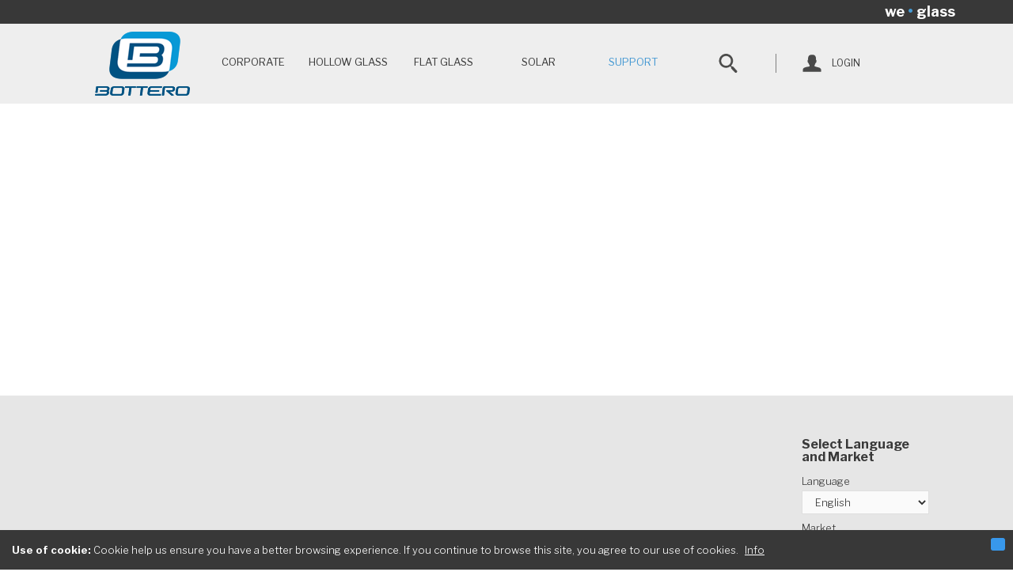

--- FILE ---
content_type: text/html;charset=UTF-8
request_url: https://www.bottero.com/de/formazione-del-personale
body_size: 11667
content:
<!DOCTYPE html> <html class="aui ltr bottero" dir="ltr" lang="de-DE"> <head> <title>Training - Bottero</title> <meta content="initial-scale=1.0, width=device-width" name="viewport" /> <meta content="text/html; charset=UTF-8" http-equiv="content-type" /> <link href="http://www.bottero.com/bottero-theme/images/favicon.ico" rel="Shortcut Icon" /> <link href="http://www.bottero.com/formazione-del-personale" rel="canonical" /> <link href="http://www.bottero.com/formazione-del-personale" hreflang="x-default" rel="alternate" /> <link href="http://www.bottero.com/formazione-del-personale" hreflang="en-US" rel="alternate" /> <link href="http://www.bottero.com/it/formazione-del-personale" hreflang="it-IT" rel="alternate" /> <link href="http://www.bottero.com/de/formazione-del-personale" hreflang="de-DE" rel="alternate" /> <link class="lfr-css-file" href="http&#x3a;&#x2f;&#x2f;www&#x2e;bottero&#x2e;com&#x2f;bottero-theme&#x2f;css&#x2f;aui&#x2e;css&#x3f;browserId&#x3d;other&#x26;themeId&#x3d;botterosite_WAR_botterotheme&#x26;minifierType&#x3d;css&#x26;languageId&#x3d;de_DE&#x26;b&#x3d;6203&#x26;t&#x3d;1735294467000" rel="stylesheet" type="text/css" /> <link href="&#x2f;html&#x2f;css&#x2f;main&#x2e;css&#x3f;browserId&#x3d;other&#x26;themeId&#x3d;botterosite_WAR_botterotheme&#x26;minifierType&#x3d;css&#x26;languageId&#x3d;de_DE&#x26;b&#x3d;6203&#x26;t&#x3d;1735294477000" rel="stylesheet" type="text/css" /> <link href="http://www.bottero.com/html/portlet/search/css/main.css?browserId=other&amp;themeId=botterosite_WAR_botterotheme&amp;minifierType=css&amp;languageId=de_DE&amp;b=6203&amp;t=1769224291000" rel="stylesheet" type="text/css" /> <link href="http://www.bottero.com/bottero-document-portlet/css/main.css?browserId=other&amp;themeId=botterosite_WAR_botterotheme&amp;minifierType=css&amp;languageId=de_DE&amp;b=6203&amp;t=1769224289000" rel="stylesheet" type="text/css" /> <script type="text/javascript">var Liferay={Browser:{acceptsGzip:function(){return true},getMajorVersion:function(){return 131},getRevision:function(){return"537.36"},getVersion:function(){return"131.0"},isAir:function(){return false},isChrome:function(){return true},isFirefox:function(){return false},isGecko:function(){return true},isIe:function(){return false},isIphone:function(){return false},isLinux:function(){return false},isMac:function(){return true},isMobile:function(){return false},isMozilla:function(){return false},isOpera:function(){return false},isRtf:function(){return true},isSafari:function(){return true},isSun:function(){return false},isWap:function(){return false},isWapXhtml:function(){return false},isWebKit:function(){return true},isWindows:function(){return false},isWml:function(){return false}},Data:{NAV_SELECTOR:"#navigation",isCustomizationView:function(){return false},notices:[null]},ThemeDisplay:{getLayoutId:function(){return"128"},getLayoutURL:function(){return"http://www.bottero.com/de/formazione-del-personale"},getParentLayoutId:function(){return"112"},isPrivateLayout:function(){return"false"},isVirtualLayout:function(){return false},getBCP47LanguageId:function(){return"de-DE"},getCDNBaseURL:function(){return"http://www.bottero.com"},getCDNDynamicResourcesHost:function(){return""},getCDNHost:function(){return""},getCompanyId:function(){return"20155"},getCompanyGroupId:function(){return"20195"},getDefaultLanguageId:function(){return"en_US"},getDoAsUserIdEncoded:function(){return""},getLanguageId:function(){return"de_DE"},getParentGroupId:function(){return"20182"},getPathContext:function(){return""},getPathImage:function(){return"/image"},getPathJavaScript:function(){return"/html/js"},getPathMain:function(){return"/de/c"},getPathThemeImages:function(){return"http://www.bottero.com/bottero-theme/images"},getPathThemeRoot:function(){return"/bottero-theme"},getPlid:function(){return"21515"},getPortalURL:function(){return"http://www.bottero.com"},getPortletSetupShowBordersDefault:function(){return false},getScopeGroupId:function(){return"20182"},getScopeGroupIdOrLiveGroupId:function(){return"20182"},getSessionId:function(){return""},getSiteGroupId:function(){return"20182"},getURLControlPanel:function(){return"/de/group/control_panel?refererPlid=21515"},getURLHome:function(){return"http\x3a\x2f\x2fwww\x2ebottero\x2ecom\x2fweb\x2fguest"},getUserId:function(){return"20159"},getUserName:function(){return""},isAddSessionIdToURL:function(){return false},isFreeformLayout:function(){return false},isImpersonated:function(){return false},isSignedIn:function(){return false},isStateExclusive:function(){return false},isStateMaximized:function(){return false},isStatePopUp:function(){return false}},PropsValues:{NTLM_AUTH_ENABLED:false}};var themeDisplay=Liferay.ThemeDisplay;Liferay.AUI={getAvailableLangPath:function(){return"available_languages.jsp?browserId=other&themeId=botterosite_WAR_botterotheme&colorSchemeId=01&minifierType=js&languageId=de_DE&b=6203&t=1735294477000"},getCombine:function(){return true},getComboPath:function(){return"/combo/?browserId=other&minifierType=&languageId=de_DE&b=6203&t=1735294477000&"},getFilter:function(){return"min"},getJavaScriptRootPath:function(){return"/html/js"},getLangPath:function(){return"aui_lang.jsp?browserId=other&themeId=botterosite_WAR_botterotheme&colorSchemeId=01&minifierType=js&languageId=de_DE&b=6203&t=1735294477000"}};Liferay.authToken="X8zbtPzN";Liferay.currentURL="\x2fde\x2fformazione-del-personale";Liferay.currentURLEncoded="%2Fde%2Fformazione-del-personale";</script> <script src="/html/js/barebone.jsp?browserId=other&amp;themeId=botterosite_WAR_botterotheme&amp;colorSchemeId=01&amp;minifierType=js&amp;minifierBundleId=javascript.barebone.files&amp;languageId=de_DE&amp;b=6203&amp;t=1735294477000" type="text/javascript"></script> <script type="text/javascript">Liferay.Portlet.list=["3_INSTANCE_F3j7","form2email_WAR_form2emailportlet_INSTANCE_1234","82","botterodocumentportlet_WAR_botterodocumentportlet"];</script> <script type="text/javascript">(function(d,e,j,h,f,c,b){d.GoogleAnalyticsObject=f;d[f]=d[f]||function(){var a=d[f].q||[];d[f].q=a;(d[f].q).push(arguments)};d[f].l=1*new Date();c=e.createElement(j);b=e.getElementsByTagName(j)[0];c.async=1;c.src=h;b.parentNode.insertBefore(c,b)})(window,document,"script","//www.google-analytics.com/analytics.js","ga");ga("create","UA-11543165-1","auto");ga("send","pageview");</script> <link class="lfr-css-file" href="http&#x3a;&#x2f;&#x2f;www&#x2e;bottero&#x2e;com&#x2f;bottero-theme&#x2f;css&#x2f;main&#x2e;css&#x3f;browserId&#x3d;other&#x26;themeId&#x3d;botterosite_WAR_botterotheme&#x26;minifierType&#x3d;css&#x26;languageId&#x3d;de_DE&#x26;b&#x3d;6203&#x26;t&#x3d;1735294467000" rel="stylesheet" type="text/css" /> <style type="text/css">.aui .signed-in #content{margin-top:200px}.aui body #bottero ._85_percent{display:block!important}.aui body #bottero .basic_section{display:block!important}.aui body #bottero .news-detail_section{display:block!important}.aui body #bottero .prod_grid_container_prod{min-height:430px}</style> <style type="text/css"></style> <link href="http://www.bottero.com/bottero-theme/css/normalize.css" rel="stylesheet" type="text/css"> <link href="https://fonts.googleapis.com/css?family=Open+Sans:300,300i,400,400i,600,600i,700,700i,800,800i" rel="stylesheet"> <link href="https://fonts.googleapis.com/css?family=Libre+Franklin:300,300i,400,400i,600,600i,700,700i" rel="stylesheet"> <script src="http://www.bottero.com/bottero-theme/js/jquery.min.js" type="text/javascript" ></script> <script src="http://www.bottero.com/bottero-theme/js/bootstrap.min.js" type="text/javascript"></script> </head> <body class=" yui3-skin-sam controls-visible guest-site signed-out public-page site dockbar-split "> <a href="#main-content" id="skip-to-content">Zum Inhalt wechseln</a> <div id="bottero"> <header class="main-header"> <div class="box-header"> <div class="header_section"> <div class="header-bottero"> <div class="header_block"> <div class="tagline">we <span class="text-span">&bull;</span> glass</div> </div> </div> </div> <div class="container-logo"> <div id="logo-wrapper"> <a class="logo default-logo svg" href="/" title="Go to Bottero"> <span class="logo-desktop"> <img src="http://www.bottero.com/bottero-theme/images/logo-desktop.png" alt="Bottero" class="logo-stemma"> <div id="scritta" class="logo-nome"><img src="http://www.bottero.com/bottero-theme/images/logo-lower-desktop.png" alt="Bottero" ></div> </span> <img src="http://www.bottero.com/bottero-theme/images/logo-mobile.png" alt="Bottero" class="logo-mobile"> </a> </div> <div id="box-menu-btn" class="q-drop-btn-wrapper"> <button id="q-drop-btn"> <span>toggle menu</span> </button> </div> <div id="cell-nav"> <nav class="navbar site-navigation navbar-default" id="navigation" role="navigation"> <div class="collapse navbar-collapse" id="q-nav"> <ul aria-label="Site-Seiten" class="nav navbar-nav navbar-left" role="menubar" style="margin-bottom:0px"> <li class="lfr-nav-item" id="layout_7" role="presentation"> <a aria-labelledby="layout_7" class="dropdown-toggle" href="#" data-toggle="dropdown" role="menuitem"> <span> Corporate <i class="icon-angle-down"></i></span> </a> <img src="http://www.bottero.com/bottero-theme/images/arrow-menu-gray.png" class="arrow-menu-gray" width="30px" height="15px"> <div class="dropdown-menu" role="menu"> <div class="menu_title-section"> <div class="menu_text_descritpion">Corporate </div> </div> <ul class="list-child"> <li class="lfr-nav-item" id="layout_130" role="presentation"> <a aria-labelledby="layout_130" href="http&#x3a;&#x2f;&#x2f;www&#x2e;bottero&#x2e;com&#x2f;de&#x2f;the-company" role="menuitem">The Company</a> <div class="box-child"> <div class="item-child-menu "> <span>About us</span> </div> <div class="item-child-menu "> <span>Our values</span> </div> <div class="item-child-menu "> <span>Our history</span> </div> <div class="item-child-menu "> <span>Presence</span> </div> <div class="item-child-menu "> <span>Results</span> </div> <div class="item-child-menu "> <span>Innovation</span> </div> </div> </li> <li class="lfr-nav-item" id="layout_131" role="presentation"> <a aria-labelledby="layout_131" href="http&#x3a;&#x2f;&#x2f;www&#x2e;bottero&#x2e;com&#x2f;de&#x2f;contatti" role="menuitem">Contacts</a> <div class="box-child"> <div class="item-child-menu "> <span>Bottero in the World</span> </div> </div> </li> <li class="lfr-nav-item" id="layout_132" role="presentation"> <a aria-labelledby="layout_132" href="http&#x3a;&#x2f;&#x2f;www&#x2e;bottero&#x2e;com&#x2f;de&#x2f;news" role="menuitem">News</a> <div class="box-child box-child-text"> <div class="item-child-menu item-child-menu-link "> <a href="http&#x3a;&#x2f;&#x2f;www&#x2e;bottero&#x2e;com&#x2f;de&#x2f;impianti-e-installazioni" role="menuitem" class="terzolinkimenu"><span>Systems and products installed</span></a> </div> <div class="item-child-menu item-child-menu-link "> <a href="http&#x3a;&#x2f;&#x2f;www&#x2e;bottero&#x2e;com&#x2f;de&#x2f;fiere-ed-eventi" role="menuitem" class="terzolinkimenu"><span>Trade fairs and events</span></a> </div> <div class="item-child-menu item-child-menu-link "> <a href="http&#x3a;&#x2f;&#x2f;www&#x2e;bottero&#x2e;com&#x2f;de&#x2f;suppliers" role="menuitem" class="terzolinkimenu"><span>Suppliers</span></a> </div> </div> </li> <li class="lfr-nav-item" id="layout_133" role="presentation"> <a aria-labelledby="layout_133" href="http&#x3a;&#x2f;&#x2f;www&#x2e;bottero&#x2e;com&#x2f;de&#x2f;work-with-us" role="menuitem">Work with us</a> <div class="box-child"> <div class="item-child-menu "> <span>Vacancies</span> </div> <div class="item-child-menu "> <span>Dissertations and internships</span> </div> <div class="item-child-menu "> <span>Recruitment process</span> </div> </div> </li> <li class="mappa-menu">&nbsp;</li> </ul> </div> </li> <li class="lfr-nav-item" id="layout_4" role="presentation"> <a aria-labelledby="layout_4" class="dropdown-toggle" href="#" data-toggle="dropdown" role="menuitem"> <span> Hollow Glass <i class="icon-angle-down"></i></span> </a> <img src="http://www.bottero.com/bottero-theme/images/arrow-menu-gray.png" class="arrow-menu-gray" width="30px" height="15px"> <div class="dropdown-menu" role="menu"> <div class="menu_title-section"> <div class="menu_text_descritpion">Process Addicted <a href="http://www.bottero.com/de/process-addicted">Discover why...</a> </div> </div> <div class="menu-vetro-piano"> <ul class="list-child"> <li class="lfr-nav-item" id="layout_183" role="presentation"> <a aria-labelledby="layout_183" href="http&#x3a;&#x2f;&#x2f;www&#x2e;bottero&#x2e;com&#x2f;de&#x2f;technology" role="menuitem">Technology</a> <div class="box-child"> <div class="item-child-menu "> <span>Forming Machine</span> </div> <div class="item-child-menu "> <span>E-MOC Technology</span> </div> <div class="item-child-menu "> <span>Gob Forming</span> </div> <div class="item-child-menu "> <span>Servo Technology</span> </div> <div class="item-child-menu "> <span>Ware Handling</span> </div> <div class="item-child-menu "> <span>Pneumatic Mechanism</span> </div> </div> </li> <li class="lfr-nav-item" id="layout_191" role="presentation"> <a aria-labelledby="layout_191" href="http&#x3a;&#x2f;&#x2f;www&#x2e;bottero&#x2e;com&#x2f;de&#x2f;automation" role="menuitem">Automation</a> <div class="box-child"> <div class="item-child-menu "> <span>Architecure</span> </div> <div class="item-child-menu "> <span>Control System</span> </div> </div> </li> <li class="lfr-nav-item" id="layout_194" role="presentation"> <a aria-labelledby="layout_194" href="http&#x3a;&#x2f;&#x2f;www&#x2e;bottero&#x2e;com&#x2f;de&#x2f;service2" role="menuitem">Service</a> <div class="box-child"> <div class="item-child-menu "> <span>Forming Engineering</span> </div> <div class="item-child-menu "> <span>Customer Service</span> </div> </div> </li> <li class="lfr-nav-item" id="layout_197" role="presentation"> <a aria-labelledby="layout_197" href="http&#x3a;&#x2f;&#x2f;www&#x2e;bottero&#x2e;com&#x2f;de&#x2f;revimac" role="menuitem">Revimac</a> <div class="box-child"> <div class="item-child-menu "> <span>Forehearths</span> </div> <div class="item-child-menu "> <span>Re-manufactured IS</span> </div> <div class="item-child-menu "> <span>Ware Handling</span> </div> <div class="item-child-menu "> <span>Ancillary Equipment</span> </div> </div> </li> <li class="mappa-menu">&nbsp;</li> </ul> <div class="img-vetro-piano"> <img src="/documents/20182/32755/immagine-bottero.png/655445d3-919f-43d5-85fb-4bc9b9b72017?t=1552916152255" ></div> </div> </div> </li> <li class="lfr-nav-item" id="layout_249" role="presentation"> <a aria-labelledby="layout_249" class="dropdown-toggle" href="#" data-toggle="dropdown" role="menuitem"> <span> Flat Glass <i class="icon-angle-down"></i></span> </a> <img src="http://www.bottero.com/bottero-theme/images/arrow-menu-gray.png" class="arrow-menu-gray" width="30px" height="15px"> <div class="dropdown-menu" role="menu"> <div class="menu_title-section"> <div class="menu_text_descritpion">Machines and lines for processing monolithic and laminated flat glass </div> </div> <ul class="list-child"> <li class="lfr-nav-item" id="layout_240" role="presentation"> <a aria-labelledby="layout_240" href="http&#x3a;&#x2f;&#x2f;www&#x2e;bottero&#x2e;com&#x2f;de&#x2f;flat-glass-upstream" role="menuitem">Flat Glass UpStream</a> <div class="box-child box-child-text"> <div class="item-child-menu item-child-menu-link "> <a href="http&#x3a;&#x2f;&#x2f;www&#x2e;bottero&#x2e;com&#x2f;de&#x2f;float-cutting-lines1" role="menuitem" class="terzolinkimenu"><span>Float cutting lines</span></a> </div> <div class="item-child-menu item-child-menu-link "> <a href="http&#x3a;&#x2f;&#x2f;www&#x2e;bottero&#x2e;com&#x2f;de&#x2f;patterned-lines1" role="menuitem" class="terzolinkimenu"><span>Patterned lines</span></a> </div> <div class="item-child-menu item-child-menu-link "> <a href="http&#x3a;&#x2f;&#x2f;www&#x2e;bottero&#x2e;com&#x2f;de&#x2f;laminated-production-lines1" role="menuitem" class="terzolinkimenu"><span>Laminated production lines</span></a> </div> <div class="item-child-menu item-child-menu-link "> <a href="http&#x3a;&#x2f;&#x2f;www&#x2e;bottero&#x2e;com&#x2f;de&#x2f;handling-for-coater1" role="menuitem" class="terzolinkimenu"><span>Handling for Coater</span></a> </div> <div class="item-child-menu item-child-menu-link "> <a href="http&#x3a;&#x2f;&#x2f;www&#x2e;bottero&#x2e;com&#x2f;de&#x2f;solar-processing-lines1" role="menuitem" class="terzolinkimenu"><span>Solar processing lines</span></a> </div> <div class="item-child-menu item-child-menu-link "> <a href="http&#x3a;&#x2f;&#x2f;www&#x2e;bottero&#x2e;com&#x2f;de&#x2f;handling-for-mirror" role="menuitem" class="terzolinkimenu"><span>Handling for Mirror</span></a> </div> <div class="item-child-menu item-child-menu-link "> <a href="http&#x3a;&#x2f;&#x2f;www&#x2e;bottero&#x2e;com&#x2f;de&#x2f;off-line-cutting" role="menuitem" class="terzolinkimenu"><span>Off-line cutting</span></a> </div> <div class="item-child-menu item-child-menu-link "> <a href="http&#x3a;&#x2f;&#x2f;www&#x2e;bottero&#x2e;com&#x2f;de&#x2f;packing-lines1" role="menuitem" class="terzolinkimenu"><span>Packing lines</span></a> </div> </div> </li> <li class="lfr-nav-item" id="layout_250" role="presentation"> <a aria-labelledby="layout_250" href="http&#x3a;&#x2f;&#x2f;www&#x2e;bottero&#x2e;com&#x2f;de&#x2f;flat-glass-downstream" role="menuitem">Flat Glass DownStream</a> <div class="box-child box-child-text"> <div class="item-child-menu item-child-menu-link "> <a href="http&#x3a;&#x2f;&#x2f;www&#x2e;bottero&#x2e;com&#x2f;de&#x2f;cutting" role="menuitem" class="terzolinkimenu"><span>Cutting</span></a> </div> <div class="item-child-menu item-child-menu-link "> <a href="http&#x3a;&#x2f;&#x2f;www&#x2e;bottero&#x2e;com&#x2f;de&#x2f;glass-stock-management" role="menuitem" class="terzolinkimenu"><span>Glass stock Management</span></a> </div> <div class="item-child-menu item-child-menu-link "> <a href="http&#x3a;&#x2f;&#x2f;www&#x2e;bottero&#x2e;com&#x2f;de&#x2f;straight-line-edgers-bevellers" role="menuitem" class="terzolinkimenu"><span>Straight line edgers &amp; Bevellers</span></a> </div> <div class="item-child-menu item-child-menu-link "> <a href="http&#x3a;&#x2f;&#x2f;www&#x2e;bottero&#x2e;com&#x2f;de&#x2f;double-edgers" role="menuitem" class="terzolinkimenu"><span>Double Edgers</span></a> </div> <div class="item-child-menu item-child-menu-link "> <a href="http&#x3a;&#x2f;&#x2f;www&#x2e;bottero&#x2e;com&#x2f;de&#x2f;cnc1" role="menuitem" class="terzolinkimenu"><span>CNC</span></a> </div> <div class="item-child-menu item-child-menu-link "> <a href="http&#x3a;&#x2f;&#x2f;www&#x2e;bottero&#x2e;com&#x2f;de&#x2f;laminated-lines" role="menuitem" class="terzolinkimenu"><span>Laminated Lines</span></a> </div> </div> </li> <li class="mappa-menu"><div class="menu_col_area_selection"><img class="worldmap_menu" src="/bottero-theme/images/bottero/worldmap.png" /> <div class="dida_world_menu title">Pay attention</div> <div class="dida_world_menu">Select the geographical area in which you operate to ensure that you are viewing the products distributed in your market correctly.</div> <div class="right_allign_block"><a class="blu_small_button w-button" href="/supporto-vetro-piano#contact-search">Select Area</a></div> </div></li> </ul> </div> </li> <li class="lfr-nav-item" id="layout_257" role="presentation"> <a aria-labelledby="layout_257" class="" href="https&#x3a;&#x2f;&#x2f;www&#x2e;bottero&#x2e;com&#x2f;staticsolarepc&#x2f;solarepc&#x2f;solarepc&#x2e;html" role="menuitem"> <span> SOLAR </span> </a> <img src="http://www.bottero.com/bottero-theme/images/arrow-menu-gray.png" class="arrow-menu-gray" width="30px" height="15px"> </li> <li class="lfr-nav-item selected active" id="layout_3" aria-selected='true' role="presentation"> <a aria-labelledby="layout_3" class="dropdown-toggle" href="#" data-toggle="dropdown" role="menuitem"> <span> Support <i class="icon-angle-down"></i></span> </a> <img src="http://www.bottero.com/bottero-theme/images/arrow-menu-gray.png" class="arrow-menu-gray" width="30px" height="15px"> <div class="dropdown-menu" role="menu"> <div class="menu_title-section"> <div class="menu_text_descritpion">Product Support </div> </div> <ul class="list-child"> <li class="lfr-nav-item" id="layout_108" role="presentation"> <a aria-labelledby="layout_108" href="http&#x3a;&#x2f;&#x2f;www&#x2e;bottero&#x2e;com&#x2f;de&#x2f;supporto-vetro-cavo" role="menuitem">Support Hollow Glass</a> <div class="box-child"> <div class="item-child-menu "> <span>Customer Service</span> </div> <div class="item-child-menu "> <span>Spare Parts</span> </div> </div> </li> <li class="lfr-nav-item" id="layout_110" role="presentation"> <a aria-labelledby="layout_110" href="http&#x3a;&#x2f;&#x2f;www&#x2e;bottero&#x2e;com&#x2f;de&#x2f;supporto-vetro-piano" role="menuitem">Support Flat Glass DownStream</a> <div class="box-child"> <div class="item-child-menu "> <span>Customer Service</span> </div> <div class="item-child-menu "> <span>Spare Parts</span> </div> </div> </li> <li class="lfr-nav-item" id="layout_111" role="presentation"> <a aria-labelledby="layout_111" href="http&#x3a;&#x2f;&#x2f;www&#x2e;bottero&#x2e;com&#x2f;de&#x2f;support&#x2f;support-engineering" role="menuitem">Support Flat Glass UpStream</a> <div class="box-child"> <div class="item-child-menu "> <span>Customer Service</span> </div> <div class="item-child-menu "> <span>Spare Parts</span> </div> </div> </li> <li class="lfr-nav-item" id="layout_259" role="presentation"> <a aria-labelledby="layout_259" href="http&#x3a;&#x2f;&#x2f;www&#x2e;bottero&#x2e;com&#x2f;de&#x2f;support-solar-epc" role="menuitem">Support Solar EPC</a> <div class="box-child"> <div class="item-child-menu "> <span>Customer Service</span> </div> <div class="item-child-menu "> <span>Spare Parts</span> </div> </div> </li> <li class="lfr-nav-item" id="layout_112" role="presentation"> <a aria-labelledby="layout_112" href="http&#x3a;&#x2f;&#x2f;www&#x2e;bottero&#x2e;com&#x2f;de&#x2f;altri-servizi" role="menuitem">Other Services</a> <div class="box-child"> <div class="item-child-menu "> <span>Refitting</span> </div> <div class="item-child-menu "> <span>Repairs</span> </div> <div class="item-child-menu "> <span>Maintenance</span> </div> <div class="item-child-menu selected"> <span>Training</span> </div> </div> </li> <li class="lfr-nav-item" id="layout_109" role="presentation"> <a aria-labelledby="layout_109" href="http&#x3a;&#x2f;&#x2f;www&#x2e;bottero&#x2e;com&#x2f;de&#x2f;service" role="menuitem">Service</a> <div class="box-child"> <div class="item-child-menu "> <span>Forming Engineering</span> </div> <div class="item-child-menu "> <span>Customer Service</span> </div> </div> </li> <li class="mappa-menu">&nbsp;</li> </ul> </div> </li> <li role="presentation" class="lfr-nav-item"> <img src="http://www.bottero.com/bottero-theme/images/bottero/search_dark.svg" class="search-icon"> <a href="/" > <span class="label-search">Ricerca</span> </a> </li> <li role="presentation" class="lfr-nav-item"> <a href="https://portal.bottero.com/" class="link-search" target="_blank"> <img src="/bottero-theme/images/user.png" class="user-icon" > <span class="label-user">Login</span> </a> </li> </ul> </div> </nav> <script>Liferay.Data.NAV_LIST_SELECTOR="#q-nav > ul";</script> </div> </div> </div> </header> <div id="box-search" class="box-search"> <div id="portalSearchBox"> <div class="portlet-boundary portlet-boundary_3_ portlet-static portlet-static-end portlet-borderless portlet-search " id="p_p_id_3_INSTANCE_F3j7_" > <span id="p_3_INSTANCE_F3j7"></span> <div class="portlet-borderless-container" style=""> <div class="portlet-body"> <form action="http&#x3a;&#x2f;&#x2f;www&#x2e;bottero&#x2e;com&#x2f;de&#x2f;search&#x3f;p_p_id&#x3d;3&#x26;p_p_lifecycle&#x3d;0&#x26;p_p_state&#x3d;maximized&#x26;p_p_mode&#x3d;view&#x26;_3_struts_action&#x3d;&#x25;2Fsearch&#x25;2Fsearch&#x26;_3_redirect&#x3d;&#x25;2Fde&#x25;2Fformazione-del-personale" method="get" name="ctem_null_null_3_fm" onSubmit="ctem_null_null_3_search(); return false;"> <input name="p_p_id" type="hidden" value="3" /><input name="p_p_lifecycle" type="hidden" value="0" /><input name="p_p_state" type="hidden" value="maximized" /><input name="p_p_mode" type="hidden" value="view" /><input name="_3_struts_action" type="hidden" value="&#x2f;search&#x2f;search" /><input name="_3_redirect" type="hidden" value="&#x2f;de&#x2f;formazione-del-personale" /> <input name="_3_keywords" size="30" title="Suchen" type="text" value="" /> <select name="_3_groupId" title="Geltungsbereich " style="display: none;"> <option value="0" selected>Alles</option> <option value="20182" >diese Site</option> </select> <input align="absmiddle" border="0" src="http://www.bottero.com/bottero-theme/images/common/search.png" title="Suchen" type="image" /> </form> </div> </div> </div> </div> </div> <section id="content" > <div class="columns-1" id="main-content" role="main"> <div class="portlet-layout row-fluid"> <div class="portlet-column portlet-column-only span12" id="column-1"> <div class="portlet-dropzone empty portlet-column-content portlet-column-content-only" id="layout-column_column-1"></div> </div> </div> </div> <form action="#" id="hrefFm" method="post" name="hrefFm"> <span></span> </form> </section> <!--form richieste info--> <!--fine form richiesta info--> <!--form media--> <!--inizio form info--> <div id="form-media-bottero" class="form_section_media"> <div class="close_form_media">Chiudi <span>X</span></div> <div class="form-box"> <div class="portlet-boundary portlet-boundary_botterodocumentportlet_WAR_botterodocumentportlet_ portlet-static portlet-static-end portlet-borderless " id="p_p_id_botterodocumentportlet_WAR_botterodocumentportlet_" > <span id="p_botterodocumentportlet_WAR_botterodocumentportlet"></span> <div class="portlet-borderless-container" style=""> <div class="portlet-body"> <script src="https://www.google.com/recaptcha/api.js" async defer></script> <script type="text/javascript">function openDocumentForm(a,b,c){const d=$("#form-media-bottero");d.toggleClass("open_form");document.getElementById("dffileEntryUuid").value=a;document.getElementById("dfmailMarketing").value=b;document.getElementById("dfdownloadPageUrl").value=document.location.href;document.getElementById("dfdocumentName").value=c;AUI().use("aui-io-request",function(e){e.io.request("http://www.bottero.com/de/formazione-del-personale?p_p_id=botterodocumentportlet_WAR_botterodocumentportlet&p_p_lifecycle=2&p_p_state=normal&p_p_mode=view&p_p_cacheability=cacheLevelPage&_botterodocumentportlet_WAR_botterodocumentportlet_task=cookie",{method:"post",data:{},on:{success:function(f,i,h){const g=JSON.parse(this.get("responseData"));if(g){console.log("cookie: "+JSON.stringify(g));document.getElementById("dfname").value=g.name;document.getElementById("dfsurname").value=g.surname;document.getElementById("dfemail").value=g.email;document.getElementById("dfcountry").value=g.country;document.getElementById("dfcompany").value=g.company;document.getElementById("dfflagGdpr").checked=true;document.getElementById("dfflagCookie").checked=true}},}})})};</script> <div class="info_title">PDF Catalogue</div><br> <div class="document_form_subtitle">Upon completion of the form, you will receive an email at the address indicated by you with the link for downloading the requested material.</div><br> <form action="http://www.bottero.com/de/formazione-del-personale?p_auth=X8zbtPzN&p_p_id=botterodocumentportlet_WAR_botterodocumentportlet&p_p_lifecycle=1&p_p_state=normal&p_p_mode=view&_botterodocumentportlet_WAR_botterodocumentportlet_javax.portlet.action=addDocumentForm" name="documentFormForm" method="POST" enctype="multipart/form-data"> <input type="hidden" id="dffileEntryUuid" name="fileEntryUuid" >
    <input type="hidden" id="dfmailMarketing" name="mailMarketing" >
    <input type="hidden" id="dfdownloadPageUrl" name="downloadPageUrl" >
    <input type="hidden" id="dfdocumentName" name="documentName" >

    <label for="dfname">Name *</label>
    <input class="w-input" id="dfname" maxlength="100" name="name" required="" type="text">
    <label for="dfsurname">Surname *</label>
    <input class="w-input" id="dfsurname" maxlength="100" name="surname" required="" type="text">
    <label for="dfemail">Email *</label>
    <input class="w-input" id="dfemail" maxlength="256" name="email" pattern="^[a-z0-9._%+-]+@[a-z0-9.-]+\.[a-z]{2,4}$" required="" type="text">
    <label for="dfcountry">Country *</label> <select class="w-select" name="country" id="dfcountry">
        <option value="">Select</option>
        <option value="AFG">Afganistan</option>
        <option value="ALB">Albania</option>
        <option value="DZA">Algeria</option>
        <option value="AND">Andorra</option>
        <option value="AGO">Angola</option>
        <option value="AIA">Anguilla</option>
        <option value="ATG">Antigua and Barbuda</option>
        <option value="ANT">Netherlands Antilles</option>
        <option value="SAU">Saudi Arabia</option>
        <option value="ARG">Argentina</option>
        <option value="ARM">Armenia</option>
        <option value="ABW">Aruba</option>
        <option value="AUS">Australia</option>
        <option value="AUT">Austria</option>
        <option value="AZE">Azerbaijan</option>
        <option value="BHS">Bahamas</option>
        <option value="BHR">Bahrain</option>
        <option value="BGD">Bangladesh</option>
        <option value="BRB">Barbados</option>
        <option value="BEL">Belgium</option>
        <option value="BLZ">Belize</option>
        <option value="BEN">Benin</option>
        <option value="BMU">Bermuda</option>
        <option value="BLR">Belarus</option>
        <option value="MMR">Myanmar</option>
        <option value="BOL">Bolivia</option>
        <option value="BIH">Bosnia and Herzegovina</option>
        <option value="BWA">Botswana</option>
        <option value="BRA">Brazil</option>
        <option value="BRN">Brunei</option>
        <option value="BGR">Bulgaria</option>
        <option value="BFA">Burkina Faso</option>
        <option value="BDI">Burundi</option>
        <option value="BTN">Bhutan</option>
        <option value="KHM">Cambodia</option>
        <option value="CMR">Cameroon</option>
        <option value="CAN">Canada</option>
        <option value="CPV">Cape Verde</option>
        <option value="TCD">Chad</option>
        <option value="CHL">Chile</option>
        <option value="CHN">China</option>
        <option value="CYP">Cyprus</option>
        <option value="COL">Colombia</option>
        <option value="COM">Comoros</option>
        <option value="PRK">North Korea</option>
        <option value="KOR">South Korea</option>
        <option value="CIV">Ivory Coast</option>
        <option value="CRI">Costa Rica</option>
        <option value="HRV">Croatia</option>
        <option value="CUB">Cuba</option>
        <option value="DNK">Denmark</option>
        <option value="ECU">Ecuador</option>
        <option value="EGY">Egypt</option>
        <option value="SLV">El Salvador</option>
        <option value="ARE">United Arab Emirates</option>
        <option value="ERI">Eritrea</option>
        <option value="EST">Estonia</option>
        <option value="ETH">Ethiopia</option>
        <option value="FJI">Fiji</option>
        <option value="PHL">Philippines</option>
        <option value="FIN">Finland</option>
        <option value="FRA">France</option>
        <option value="GAB">Gabon</option>
        <option value="GMB">Gambia</option>
        <option value="GEO">Georgia</option>
        <option value="DEU">Germany</option>
        <option value="GHA">Ghana</option>
        <option value="JAM">Jamaica</option>
        <option value="JPN">Japan</option>
        <option value="GIB">Gibraltar</option>
        <option value="DJI">Djibouti</option>
        <option value="JOR">Jordan</option>
        <option value="GRC">Greece</option>
        <option value="GRL">Greenland</option>
        <option value="GRD">Grenada</option>
        <option value="GLP">Guadeloupa</option>
        <option value="GUM">Guam</option>
        <option value="GTM">Guatemala</option>
        <option value="GIN">Guinea</option>
        <option value="GNB">Guinea Bissau</option>
        <option value="GNQ">Equatorial Guinea</option>
        <option value="GUF">French Guyana</option>
        <option value="GUY">Guyana</option>
        <option value="HTI">Haiti</option>
        <option value="HND">Honduras</option>
        <option value="HKG">Hong Kong</option>
        <option value="IND">India</option>
        <option value="IDN">Indonesia</option>
        <option value="IRN">Iran</option>
        <option value="IRQ">Iraq</option>
        <option value="IRL">Ireland</option>
        <option value="ISL">Iceland</option>
        <option value="CYM">Cayman Islands</option>
        <option value="COK">Cook Islands</option>
        <option value="FLK">Falkland Islands</option>
        <option value="MHL">Marshall Islands</option>
        <option value="SLB">Salomon Islands</option>
        <option value="VGB">Virgin Islands</option>
        <option value="ISR">Israel</option>
        <option value="ITA">Italy</option>
        <option value="KAZ">Kazakhstan</option>
        <option value="KEN">Kenya</option>
        <option value="KGZ">Kyrgyzstan</option>
        <option value="KIR">Kiribati</option>
        <option value="KWT">Kuwait</option>
        <option value="LAO">Laos</option>
        <option value="LSO">Lesotho</option>
        <option value="LVA">Latvia</option>
        <option value="LBN">Lebanon</option>
        <option value="LBR">Liberia</option>
        <option value="LBY">Libya</option>
        <option value="LIE">Liechtenstein</option>
        <option value="LTU">Lithuania</option>
        <option value="LUX">Luxembourg</option>
        <option value="MAC">Macao</option>
        <option value="MKD">Macedonia</option>
        <option value="MDG">Madagascar</option>
        <option value="MWI">Malawi</option>
        <option value="MDV">Maldives</option>
        <option value="MYS">Malaysia</option>
        <option value="MLI">Mali</option>
        <option value="MLT">Malta</option>
        <option value="MAR">Morocco</option>
        <option value="MTQ">Martinique</option>
        <option value="MRT">Mauritania</option>
        <option value="MUS">Mauritius</option>
        <option value="MEX">Mexico</option>
        <option value="FSM">Micronesia</option>
        <option value="MDA">Moldova</option>
        <option value="MCO">Monaco</option>
        <option value="MNG">Mongolia</option>
        <option value="MNE">Montenegro</option>
        <option value="MSR">Montserrat</option>
        <option value="MOZ">Mozambique</option>
        <option value="NAM">Namibia</option>
        <option value="NPL">Nepal</option>
        <option value="NCL">New Caledonia</option>
        <option value="NIC">Nicaragua</option>
        <option value="NER">Niger</option>
        <option value="NGA">Nigeria</option>
        <option value="NOR">Norway</option>
        <option value="NZL">New Zealand</option>
        <option value="NLD">Holland</option>
        <option value="OMN">Oman</option>
        <option value="PAK">Pakistan</option>
        <option value="PLW">Palau</option>
        <option value="PAN">Panama</option>
        <option value="PNG">Papua New Guinea</option>
        <option value="PRY">Paraguay</option>
        <option value="PER">Peru</option>
        <option value="PYF">French Polynesia</option>
        <option value="POL">Poland</option>
        <option value="PRI">Puerto Rico</option>
        <option value="PRT">Portugal</option>
        <option value="QAT">Qatar</option>
        <option value="GBR">United Kingdom</option>
        <option value="CZE">Czech Republic</option>
        <option value="CAF">Central African Republic</option>
        <option value="DOM">Dominican Republic</option>
        <option value="RTC">Northern Cyprus</option>
        <option value="REU">Reunion</option>
        <option value="ROU">Romania</option>
        <option value="RUS">Russia</option>
        <option value="RWA">Rwanda</option>
        <option value="SHN">Saint Helena</option>
        <option value="LCA">Saint Lucia</option>
        <option value="WSM">Samoa</option>
        <option value="ASM">American Samoa</option>
        <option value="SMR">San Marino</option>
        <option value="SEN">Senegal</option>
        <option value="SRB">Serbia</option>
        <option value="SER">Serbia Montenegro (errore)</option>
        <option value="SYC">Seychelles</option>
        <option value="SLE">Sierra Leone</option>
        <option value="SGP">Singapore</option>
        <option value="SYR">Syria</option>
        <option value="SVK">Slovakia</option>
        <option value="SVN">Slovenia</option>
        <option value="SOM">Somalia</option>
        <option value="ESP">Spain</option>
        <option value="LKA">Sri Lanka</option>
        <option value="USA">United States of America</option>
        <option value="VAT">Vatican City</option>
        <option value="ZAF">South Africa</option>
        <option value="SDN">Sudan</option>
        <option value="SUR">Suriname</option>
        <option value="SJM">Svalbard</option>
        <option value="SWE">Sweden</option>
        <option value="CHE">Switzerland</option>
        <option value="SWZ">Swaziland</option>
        <option value="TJK">Tajikistan</option>
        <option value="TAH">Tahiti</option>
        <option value="THA">Thailand</option>
        <option value="TWN">Taiwan</option>
        <option value="TZA">Tanzania</option>
        <option value="PSE">Palestinian National Authority</option>
        <option value="TLS">Timor-Leste</option>
        <option value="TGO">Togo</option>
        <option value="TKL">Tokelau</option>
        <option value="TON">Tonga</option>
        <option value="TTO">Trinidad and Tobago</option>
        <option value="TUN">Tunisia</option>
        <option value="TUR">Turkey</option>
        <option value="TKM">Turkmenistan</option>
        <option value="UKR">Ukraine</option>
        <option value="UGA">Uganda</option>
        <option value="HUN">Hungary</option>
        <option value="URY">Uruguay</option>
        <option value="UZB">Uzbekistan</option>
        <option value="VEN">Venezuela</option>
        <option value="VNM">Vietnam</option>
        <option value="ESH">Western Sahara</option>
        <option value="YEM">Yemen</option>
        <option value="COG">Republic of the Congo</option>
        <option value="COD">Democratic Republic of the Congo</option>
        <option value="ZMB">Zambia</option>
        <option value="ZWE">Zimbabwe</option>
        <option value="IMN">Isle of Man</option>
        <option value="KOS">Kosovo</option>
        <option value="BLM">Saint Barthélemy</option>
        <option value="MAF">Saint Martin</option>
    </select>

    <label for="dfcompany">Company *</label> <input
        class="w-input" id="dfcompany" maxlength="256" name="company" required="" type="text">
    <div class="checkbox-field w-checkbox">
        <input class="w-checkbox-input" id="dfflagGdpr" name="flagGdpr" required="" type="checkbox">
        <label
            class="w-form-label" for="dfflagGdpr">
                <span class="text-span-9">*</span> <span>Dear User, we inform you that the requested data will be processed in compliance with the provisions of Regulation (EU) 2016/679,  the Italian Legislation Legislative Decree 196/2003 as amended and integrated by Legislative Decree 101/2018, and indicated in the "Privacy Policy" section of this site.</span>
        </label>
        <br>
        <input class="w-checkbox-input" id="dfflagCookie" name="flagCookie" required="" type="checkbox">
        <label
                class="w-form-label" for="dfflagCookie">
            <span class="text-span-9">*</span> <span> Remember me</span>
        </label>
    </div>
    <div class="g-recaptcha" data-sitekey="6LdXa04qAAAAAP6qCqzVqw6x_9aEWNekImPVp4Lo"></div><br/> <button class="button" title="send" type="submit"><span><span>Send</span></span></button> </form> </div> </div> </div> </div> </div> <script type="text/javascript">$(".open-media-form").click(function(){var a=$("#form-media-bottero");a.toggleClass("open_form")});$(".close_form_media").click(function(){var a=$("#form-media-bottero");a.removeClass("open_form")});</script> <!--fine form media--> <footer id="footer" role="contentinfo"> <!--inizio footer--> <div class="footer-bottero"> <div class="_85_percent"> <!--inizio riga menu footer--> <div class="w-row"> <!--inizio menu footer corpore--> <div class="w-col w-col-2"> &nbsp; </div> <!--fine menu footer corpore--> <!--inizio menu footer vetro cavo--> <div class="w-col w-col-2"> &nbsp; </div> <!--fine menu footer vetro cavo--> <!--inizio menu footer vetro piano--> <div class="w-col w-col-2"> &nbsp; </div> <!--fine menu footer vetro piano--> <!--inizio menu footer soluzioni ed impianti--> <div class="w-col w-col-2"> &nbsp; </div> <!--fine menu footer soluzioni ed impianti--> <!--inizio menu footer supporto--> <div class="w-col w-col-2"> &nbsp; </div> <!--fine menu footer supporto--> <!--inizio seleziona mercato--> <div class="w-col w-col-2"> <div class="footer_link title w-inline-block"> <div class="footer_txt_link">Select Language and Market</div> </div> <label>Language</label> <div id="languageBox"> <div class="portlet-boundary portlet-boundary_82_ portlet-static portlet-static-end portlet-borderless portlet-language " id="p_p_id_82_" > <span id="p_82"></span> <div class="portlet-borderless-container" style=""> <div class="portlet-body"> <form action="http://www.bottero.com/de/formazione-del-personale?p_p_id=82&amp;p_p_lifecycle=1&amp;p_p_state=normal&amp;p_p_mode=view&amp;_82_struts_action=%2Flanguage%2Fview&amp;_82_redirect=%2Fde%2Fformazione-del-personale" class="form " id="_82_fm" method="post" name="_82_fm" > <input name="_82_formDate" type="hidden" value="1769306354434" /> <div class="control-group"> <select class="aui-field-select" id="_82_languageId" name="_82_languageId" onChange="submitForm(document._82_fm);" title="Sprache (Das Ändern des Wertes dieses Feldes lädt die Seite neu.)" > <option class="taglib-language-option" value="en_US" lang="en-US" > English </option> <option class="taglib-language-option" value="it_IT" lang="it-IT" > italiano </option> </select> </div> </form> </div> </div> </div> </div> <form> <div><label for="name">Market</label> <select class="select_field w-select" data-name="Field 2" id="field-2" name="field-2"><option value="">Select one...</option><option value="Europe">Europe</option><option value="USA">USA and Canada</option><option value="South America">South America</option><option value="Far East">Far East</option><option value="Far East">Asia</option> </select></div> </form> </div> <!--fine seleziona mercato--> </div> <!--fine riga menu footer--> <!--inizio collegamenti utilita--> <div class="footer_lower w-clearfix"> <style> .aui body #navigation #q-nav .nav li .dropdown-menu .list-child li .box-child div.item-child-menu.item-child-menu-link a{ font-weight: 500; color:#000000; } .aui body #bottero .newsletter_section { display: none; } .aui body #navigation #q-nav .nav li.selected div.item-child-menu.item-child-menu-link a span { color: #000000; } @media (max-width: 979px){ .aui body #navigation #q-nav .nav li .dropdown-menu .list-child li .box-child.box-child-text { display: none; } } </style> <div class="footer_txt_link"><div class="footer_link w-inline-block">Copyright © 2025 BOTTERO S.p.A. All rights reserved. | P.IVA 00928730043</div></div> <div class="separator"></div> <div class="footer_txt_link"><a class="footer_link inline w-inline-block" href="http://www.bottero.com/de/utilizzo-dei-cookies">Cookie Policy</a></div> <div class="footer_link inline w-inline-block"> <div class="footer_txt_link">|</div> </div> <div class="footer_txt_link"><a class="footer_link inline w-inline-block" href="http://www.bottero.com/de/norme-sulla-privacy">Privacy Policy</a></div> <div class="footer_link inline w-inline-block"> <div class="footer_txt_link">|</div> </div> <div class="footer_txt_link"><a class="footer_link inline w-inline-block" href="http://www.bottero.com/de/note-legali-e-termini-di-uso">General Terms and Conditions</a></div> <div class="footer_link inline w-inline-block"> <div class="footer_txt_link">|</div> </div> <div class="footer_txt_link"><a class="footer_link inline w-inline-block" href="http://www.bottero.com/de/codice-etico">Ethical Code</a></div> <div class="footer_link inline w-inline-block"> <div class="footer_txt_link">|</div> </div> <div class="footer_txt_link"><a class="footer_link inline w-inline-block" href="http://www.bottero.com/de/dati-societari">Company info</a></div> <div class="footer_link inline w-inline-block"> <div class="footer_txt_link">|</div> </div> <div class="footer_txt_link"><a class="footer_link inline w-inline-block" href="http://www.bottero.com/de/whistleblowing">Whistleblowing</a></div> <div class="footer_link inline w-inline-block"> <div class="footer_txt_link">|</div> </div> <div class="linkedin_box_home w-inline-block"> <div class="text-block-16">Follow us on</div> <a href="https://it.linkedin.com/company/bottero-spa" target="_blank"><img class="image-19" src="/documents/20182/22341/linkedin.svg/8a2ef47f-522c-4fcc-ad11-510d0373ef5a" /></a> </div> </div> <!--fine collegamenti utilita--> </div> </div> <!--fine footer--> </footer> </div> <script type="text/javascript" src="https://code.jquery.com/jquery-1.11.2.min.js"></script> <style> .cookie-message{ position: fixed; width:100%; bottom:0px; -webkit-box-shadow: 0px -4px 3px rgba(176,176,176,1); -moz-box-shadow: 0px -4px 3px rgba(176,176,176,1); box-shadow: 0px -4px 3px rgba(176,176,176,1); } .neutro{ padding: 10px; background-color: #383838; color:#ffffff; } </style> <script type="text/javascript">function getCookie(d){var b=d+"=";var a=document.cookie.split(";");for(var e=0;e<a.length;e++){var f=a[e];while(f.charAt(0)==" "){f=f.substring(1)}if(f.indexOf(b)==0){return f.substring(b.length,f.length)}}return""}function setCookie(b,f,c){var e=new Date();e.setTime(e.getTime()+(c*24*60*60*1000));var a="expires="+e.toUTCString();document.cookie=b+"="+f+";path=/;"+a}function checkCookie(a,d,c,e){var b=getCookie(a);if(b==""){setCookie(a,d,c)}return b}function hideMessage(a,c){var b=getCookie(a);if(b!=""){document.getElementById(c).style.display="none"}};</script> <div class="cookie-message" style="z-index:9999;max-width:none;box-shadow:none!important;background:#383838;color:#ffffff;"> <div> <div style="display:table;width:100%" id="Use-of-cookie:" class=" neutro "> <p style="font-size:13px;margin:0px;display:table-cell;vertical-align:top;padding:5px;"> <b>Use of cookie:</b> Cookie help us ensure you have a better browsing experience. If you continue to browse this site, you agree to our use of cookies. <a href="/utilizzo-dei-cookies" style="margin-left:5px;text-decoration:underline;color:#ffffff">Info</a></p> <div style="display:table-cell;width:40px"><button type="button" class="close" data-dismiss="alert" onclick="checkCookieNow()" style="background-color: #3898EC;border-radius: 3px;color: #ffffff;padding: 8px 9px;font-size: 13px;font-weight: normal;opacity: 1;white-space: nowrap;"> </button></div> </div> </div> </div> <script type="text/javascript">hideMessage("bottero-informativa-cookie","Use-of-cookie:");function checkCookieNow(){checkCookie("bottero-informativa-cookie","bot",120,"Use-of-cookie:");hideMessage("bottero-informativa-cookie","Use-of-cookie:")};</script> <script src="http://www.bottero.com/bottero-document-portlet/js/main.js?browserId=other&amp;minifierType=js&amp;languageId=de_DE&amp;b=6203&amp;t=1769224289000" type="text/javascript"></script> <script type="text/javascript">Liferay.Util.addInputFocus();</script> <script type="text/javascript">function ctem_null_null_3_search(){var a=document.ctem_null_null_3_fm._3_keywords.value;a=a.replace(/^\s+|\s+$/,"");if(a!=""){submitForm(document.ctem_null_null_3_fm)}}Liferay.Portlet.onLoad({canEditTitle:false,columnPos:0,isStatic:"end",namespacedId:"p_p_id_3_INSTANCE_F3j7_",portletId:"3_INSTANCE_F3j7",refreshURL:"\x2fde\x2fc\x2fportal\x2frender_portlet\x3fp_l_id\x3d21515\x26p_p_id\x3d3_INSTANCE_F3j7\x26p_p_lifecycle\x3d0\x26p_t_lifecycle\x3d0\x26p_p_state\x3dnormal\x26p_p_mode\x3dview\x26p_p_col_id\x3dnull\x26p_p_col_pos\x3dnull\x26p_p_col_count\x3dnull\x26p_p_static\x3d1\x26p_p_isolated\x3d1\x26currentURL\x3d\x252Fde\x252Fformazione-del-personale"});Liferay.Portlet.onLoad({canEditTitle:false,columnPos:0,isStatic:"end",namespacedId:"p_p_id_botterodocumentportlet_WAR_botterodocumentportlet_",portletId:"botterodocumentportlet_WAR_botterodocumentportlet",refreshURL:"\x2fde\x2fc\x2fportal\x2frender_portlet\x3fp_l_id\x3d21515\x26p_p_id\x3dbotterodocumentportlet_WAR_botterodocumentportlet\x26p_p_lifecycle\x3d0\x26p_t_lifecycle\x3d0\x26p_p_state\x3dnormal\x26p_p_mode\x3dview\x26p_p_col_id\x3dnull\x26p_p_col_pos\x3dnull\x26p_p_col_count\x3dnull\x26p_p_static\x3d1\x26p_p_isolated\x3d1\x26currentURL\x3d\x252Fde\x252Fformazione-del-personale"});document._82_fm._82_languageId.options[0].style.backgroundImage="url(http://www.bottero.com/bottero-theme/images/language/en_US.png)";document._82_fm._82_languageId.options[1].style.backgroundImage="url(http://www.bottero.com/bottero-theme/images/language/it_IT.png)";Liferay.Portlet.onLoad({canEditTitle:false,columnPos:0,isStatic:"end",namespacedId:"p_p_id_82_",portletId:"82",refreshURL:"\x2fde\x2fc\x2fportal\x2frender_portlet\x3fp_l_id\x3d21515\x26p_p_id\x3d82\x26p_p_lifecycle\x3d0\x26p_t_lifecycle\x3d0\x26p_p_state\x3dnormal\x26p_p_mode\x3dview\x26p_p_col_id\x3dnull\x26p_p_col_pos\x3dnull\x26p_p_col_count\x3dnull\x26p_p_static\x3d1\x26p_p_isolated\x3d1\x26currentURL\x3d\x252Fde\x252Fformazione-del-personale"});AUI().use("aui-base","liferay-form","liferay-menu","liferay-notice","liferay-poller","liferay-session",function(a){(function(){Liferay.Util.addInputType();Liferay.Portlet.ready(function(b,c){Liferay.Util.addInputType(c)});if(a.UA.mobile){Liferay.Util.addInputCancel()}})();(function(){new Liferay.Menu();var b=Liferay.Data.notices;for(var c=1;c<b.length;c++){new Liferay.Notice(b[c])}})();(function(){Liferay.Session=new Liferay.SessionBase({autoExtend:true,sessionLength:30,redirectOnExpire:false,redirectUrl:"http\x3a\x2f\x2fwww\x2ebottero\x2ecom\x2fweb\x2fguest",warningLength:1})})();(function(){Liferay.Form.register({id:"_82_fm",fieldRules:[]})})()});</script> <script src="http://www.bottero.com/bottero-theme/js/main.js?browserId=other&amp;minifierType=js&amp;languageId=de_DE&amp;b=6203&amp;t=1735294467000" type="text/javascript"></script> <script type="text/javascript"></script> <script type="text/javascript" src="http://www.bottero.com/bottero-theme/js/jquery.waypoints.min.js"></script> <script type="text/javascript" src="http://www.bottero.com/bottero-theme/js/qapp.js"></script> <script src="http://www.bottero.com/bottero-theme/js/webflow.js" type="text/javascript"></script> </body> </html> 

--- FILE ---
content_type: text/html; charset=utf-8
request_url: https://www.google.com/recaptcha/api2/anchor?ar=1&k=6LdXa04qAAAAAP6qCqzVqw6x_9aEWNekImPVp4Lo&co=aHR0cHM6Ly93d3cuYm90dGVyby5jb206NDQz&hl=en&v=PoyoqOPhxBO7pBk68S4YbpHZ&size=normal&anchor-ms=20000&execute-ms=30000&cb=q0ntc89sfhp5
body_size: 49579
content:
<!DOCTYPE HTML><html dir="ltr" lang="en"><head><meta http-equiv="Content-Type" content="text/html; charset=UTF-8">
<meta http-equiv="X-UA-Compatible" content="IE=edge">
<title>reCAPTCHA</title>
<style type="text/css">
/* cyrillic-ext */
@font-face {
  font-family: 'Roboto';
  font-style: normal;
  font-weight: 400;
  font-stretch: 100%;
  src: url(//fonts.gstatic.com/s/roboto/v48/KFO7CnqEu92Fr1ME7kSn66aGLdTylUAMa3GUBHMdazTgWw.woff2) format('woff2');
  unicode-range: U+0460-052F, U+1C80-1C8A, U+20B4, U+2DE0-2DFF, U+A640-A69F, U+FE2E-FE2F;
}
/* cyrillic */
@font-face {
  font-family: 'Roboto';
  font-style: normal;
  font-weight: 400;
  font-stretch: 100%;
  src: url(//fonts.gstatic.com/s/roboto/v48/KFO7CnqEu92Fr1ME7kSn66aGLdTylUAMa3iUBHMdazTgWw.woff2) format('woff2');
  unicode-range: U+0301, U+0400-045F, U+0490-0491, U+04B0-04B1, U+2116;
}
/* greek-ext */
@font-face {
  font-family: 'Roboto';
  font-style: normal;
  font-weight: 400;
  font-stretch: 100%;
  src: url(//fonts.gstatic.com/s/roboto/v48/KFO7CnqEu92Fr1ME7kSn66aGLdTylUAMa3CUBHMdazTgWw.woff2) format('woff2');
  unicode-range: U+1F00-1FFF;
}
/* greek */
@font-face {
  font-family: 'Roboto';
  font-style: normal;
  font-weight: 400;
  font-stretch: 100%;
  src: url(//fonts.gstatic.com/s/roboto/v48/KFO7CnqEu92Fr1ME7kSn66aGLdTylUAMa3-UBHMdazTgWw.woff2) format('woff2');
  unicode-range: U+0370-0377, U+037A-037F, U+0384-038A, U+038C, U+038E-03A1, U+03A3-03FF;
}
/* math */
@font-face {
  font-family: 'Roboto';
  font-style: normal;
  font-weight: 400;
  font-stretch: 100%;
  src: url(//fonts.gstatic.com/s/roboto/v48/KFO7CnqEu92Fr1ME7kSn66aGLdTylUAMawCUBHMdazTgWw.woff2) format('woff2');
  unicode-range: U+0302-0303, U+0305, U+0307-0308, U+0310, U+0312, U+0315, U+031A, U+0326-0327, U+032C, U+032F-0330, U+0332-0333, U+0338, U+033A, U+0346, U+034D, U+0391-03A1, U+03A3-03A9, U+03B1-03C9, U+03D1, U+03D5-03D6, U+03F0-03F1, U+03F4-03F5, U+2016-2017, U+2034-2038, U+203C, U+2040, U+2043, U+2047, U+2050, U+2057, U+205F, U+2070-2071, U+2074-208E, U+2090-209C, U+20D0-20DC, U+20E1, U+20E5-20EF, U+2100-2112, U+2114-2115, U+2117-2121, U+2123-214F, U+2190, U+2192, U+2194-21AE, U+21B0-21E5, U+21F1-21F2, U+21F4-2211, U+2213-2214, U+2216-22FF, U+2308-230B, U+2310, U+2319, U+231C-2321, U+2336-237A, U+237C, U+2395, U+239B-23B7, U+23D0, U+23DC-23E1, U+2474-2475, U+25AF, U+25B3, U+25B7, U+25BD, U+25C1, U+25CA, U+25CC, U+25FB, U+266D-266F, U+27C0-27FF, U+2900-2AFF, U+2B0E-2B11, U+2B30-2B4C, U+2BFE, U+3030, U+FF5B, U+FF5D, U+1D400-1D7FF, U+1EE00-1EEFF;
}
/* symbols */
@font-face {
  font-family: 'Roboto';
  font-style: normal;
  font-weight: 400;
  font-stretch: 100%;
  src: url(//fonts.gstatic.com/s/roboto/v48/KFO7CnqEu92Fr1ME7kSn66aGLdTylUAMaxKUBHMdazTgWw.woff2) format('woff2');
  unicode-range: U+0001-000C, U+000E-001F, U+007F-009F, U+20DD-20E0, U+20E2-20E4, U+2150-218F, U+2190, U+2192, U+2194-2199, U+21AF, U+21E6-21F0, U+21F3, U+2218-2219, U+2299, U+22C4-22C6, U+2300-243F, U+2440-244A, U+2460-24FF, U+25A0-27BF, U+2800-28FF, U+2921-2922, U+2981, U+29BF, U+29EB, U+2B00-2BFF, U+4DC0-4DFF, U+FFF9-FFFB, U+10140-1018E, U+10190-1019C, U+101A0, U+101D0-101FD, U+102E0-102FB, U+10E60-10E7E, U+1D2C0-1D2D3, U+1D2E0-1D37F, U+1F000-1F0FF, U+1F100-1F1AD, U+1F1E6-1F1FF, U+1F30D-1F30F, U+1F315, U+1F31C, U+1F31E, U+1F320-1F32C, U+1F336, U+1F378, U+1F37D, U+1F382, U+1F393-1F39F, U+1F3A7-1F3A8, U+1F3AC-1F3AF, U+1F3C2, U+1F3C4-1F3C6, U+1F3CA-1F3CE, U+1F3D4-1F3E0, U+1F3ED, U+1F3F1-1F3F3, U+1F3F5-1F3F7, U+1F408, U+1F415, U+1F41F, U+1F426, U+1F43F, U+1F441-1F442, U+1F444, U+1F446-1F449, U+1F44C-1F44E, U+1F453, U+1F46A, U+1F47D, U+1F4A3, U+1F4B0, U+1F4B3, U+1F4B9, U+1F4BB, U+1F4BF, U+1F4C8-1F4CB, U+1F4D6, U+1F4DA, U+1F4DF, U+1F4E3-1F4E6, U+1F4EA-1F4ED, U+1F4F7, U+1F4F9-1F4FB, U+1F4FD-1F4FE, U+1F503, U+1F507-1F50B, U+1F50D, U+1F512-1F513, U+1F53E-1F54A, U+1F54F-1F5FA, U+1F610, U+1F650-1F67F, U+1F687, U+1F68D, U+1F691, U+1F694, U+1F698, U+1F6AD, U+1F6B2, U+1F6B9-1F6BA, U+1F6BC, U+1F6C6-1F6CF, U+1F6D3-1F6D7, U+1F6E0-1F6EA, U+1F6F0-1F6F3, U+1F6F7-1F6FC, U+1F700-1F7FF, U+1F800-1F80B, U+1F810-1F847, U+1F850-1F859, U+1F860-1F887, U+1F890-1F8AD, U+1F8B0-1F8BB, U+1F8C0-1F8C1, U+1F900-1F90B, U+1F93B, U+1F946, U+1F984, U+1F996, U+1F9E9, U+1FA00-1FA6F, U+1FA70-1FA7C, U+1FA80-1FA89, U+1FA8F-1FAC6, U+1FACE-1FADC, U+1FADF-1FAE9, U+1FAF0-1FAF8, U+1FB00-1FBFF;
}
/* vietnamese */
@font-face {
  font-family: 'Roboto';
  font-style: normal;
  font-weight: 400;
  font-stretch: 100%;
  src: url(//fonts.gstatic.com/s/roboto/v48/KFO7CnqEu92Fr1ME7kSn66aGLdTylUAMa3OUBHMdazTgWw.woff2) format('woff2');
  unicode-range: U+0102-0103, U+0110-0111, U+0128-0129, U+0168-0169, U+01A0-01A1, U+01AF-01B0, U+0300-0301, U+0303-0304, U+0308-0309, U+0323, U+0329, U+1EA0-1EF9, U+20AB;
}
/* latin-ext */
@font-face {
  font-family: 'Roboto';
  font-style: normal;
  font-weight: 400;
  font-stretch: 100%;
  src: url(//fonts.gstatic.com/s/roboto/v48/KFO7CnqEu92Fr1ME7kSn66aGLdTylUAMa3KUBHMdazTgWw.woff2) format('woff2');
  unicode-range: U+0100-02BA, U+02BD-02C5, U+02C7-02CC, U+02CE-02D7, U+02DD-02FF, U+0304, U+0308, U+0329, U+1D00-1DBF, U+1E00-1E9F, U+1EF2-1EFF, U+2020, U+20A0-20AB, U+20AD-20C0, U+2113, U+2C60-2C7F, U+A720-A7FF;
}
/* latin */
@font-face {
  font-family: 'Roboto';
  font-style: normal;
  font-weight: 400;
  font-stretch: 100%;
  src: url(//fonts.gstatic.com/s/roboto/v48/KFO7CnqEu92Fr1ME7kSn66aGLdTylUAMa3yUBHMdazQ.woff2) format('woff2');
  unicode-range: U+0000-00FF, U+0131, U+0152-0153, U+02BB-02BC, U+02C6, U+02DA, U+02DC, U+0304, U+0308, U+0329, U+2000-206F, U+20AC, U+2122, U+2191, U+2193, U+2212, U+2215, U+FEFF, U+FFFD;
}
/* cyrillic-ext */
@font-face {
  font-family: 'Roboto';
  font-style: normal;
  font-weight: 500;
  font-stretch: 100%;
  src: url(//fonts.gstatic.com/s/roboto/v48/KFO7CnqEu92Fr1ME7kSn66aGLdTylUAMa3GUBHMdazTgWw.woff2) format('woff2');
  unicode-range: U+0460-052F, U+1C80-1C8A, U+20B4, U+2DE0-2DFF, U+A640-A69F, U+FE2E-FE2F;
}
/* cyrillic */
@font-face {
  font-family: 'Roboto';
  font-style: normal;
  font-weight: 500;
  font-stretch: 100%;
  src: url(//fonts.gstatic.com/s/roboto/v48/KFO7CnqEu92Fr1ME7kSn66aGLdTylUAMa3iUBHMdazTgWw.woff2) format('woff2');
  unicode-range: U+0301, U+0400-045F, U+0490-0491, U+04B0-04B1, U+2116;
}
/* greek-ext */
@font-face {
  font-family: 'Roboto';
  font-style: normal;
  font-weight: 500;
  font-stretch: 100%;
  src: url(//fonts.gstatic.com/s/roboto/v48/KFO7CnqEu92Fr1ME7kSn66aGLdTylUAMa3CUBHMdazTgWw.woff2) format('woff2');
  unicode-range: U+1F00-1FFF;
}
/* greek */
@font-face {
  font-family: 'Roboto';
  font-style: normal;
  font-weight: 500;
  font-stretch: 100%;
  src: url(//fonts.gstatic.com/s/roboto/v48/KFO7CnqEu92Fr1ME7kSn66aGLdTylUAMa3-UBHMdazTgWw.woff2) format('woff2');
  unicode-range: U+0370-0377, U+037A-037F, U+0384-038A, U+038C, U+038E-03A1, U+03A3-03FF;
}
/* math */
@font-face {
  font-family: 'Roboto';
  font-style: normal;
  font-weight: 500;
  font-stretch: 100%;
  src: url(//fonts.gstatic.com/s/roboto/v48/KFO7CnqEu92Fr1ME7kSn66aGLdTylUAMawCUBHMdazTgWw.woff2) format('woff2');
  unicode-range: U+0302-0303, U+0305, U+0307-0308, U+0310, U+0312, U+0315, U+031A, U+0326-0327, U+032C, U+032F-0330, U+0332-0333, U+0338, U+033A, U+0346, U+034D, U+0391-03A1, U+03A3-03A9, U+03B1-03C9, U+03D1, U+03D5-03D6, U+03F0-03F1, U+03F4-03F5, U+2016-2017, U+2034-2038, U+203C, U+2040, U+2043, U+2047, U+2050, U+2057, U+205F, U+2070-2071, U+2074-208E, U+2090-209C, U+20D0-20DC, U+20E1, U+20E5-20EF, U+2100-2112, U+2114-2115, U+2117-2121, U+2123-214F, U+2190, U+2192, U+2194-21AE, U+21B0-21E5, U+21F1-21F2, U+21F4-2211, U+2213-2214, U+2216-22FF, U+2308-230B, U+2310, U+2319, U+231C-2321, U+2336-237A, U+237C, U+2395, U+239B-23B7, U+23D0, U+23DC-23E1, U+2474-2475, U+25AF, U+25B3, U+25B7, U+25BD, U+25C1, U+25CA, U+25CC, U+25FB, U+266D-266F, U+27C0-27FF, U+2900-2AFF, U+2B0E-2B11, U+2B30-2B4C, U+2BFE, U+3030, U+FF5B, U+FF5D, U+1D400-1D7FF, U+1EE00-1EEFF;
}
/* symbols */
@font-face {
  font-family: 'Roboto';
  font-style: normal;
  font-weight: 500;
  font-stretch: 100%;
  src: url(//fonts.gstatic.com/s/roboto/v48/KFO7CnqEu92Fr1ME7kSn66aGLdTylUAMaxKUBHMdazTgWw.woff2) format('woff2');
  unicode-range: U+0001-000C, U+000E-001F, U+007F-009F, U+20DD-20E0, U+20E2-20E4, U+2150-218F, U+2190, U+2192, U+2194-2199, U+21AF, U+21E6-21F0, U+21F3, U+2218-2219, U+2299, U+22C4-22C6, U+2300-243F, U+2440-244A, U+2460-24FF, U+25A0-27BF, U+2800-28FF, U+2921-2922, U+2981, U+29BF, U+29EB, U+2B00-2BFF, U+4DC0-4DFF, U+FFF9-FFFB, U+10140-1018E, U+10190-1019C, U+101A0, U+101D0-101FD, U+102E0-102FB, U+10E60-10E7E, U+1D2C0-1D2D3, U+1D2E0-1D37F, U+1F000-1F0FF, U+1F100-1F1AD, U+1F1E6-1F1FF, U+1F30D-1F30F, U+1F315, U+1F31C, U+1F31E, U+1F320-1F32C, U+1F336, U+1F378, U+1F37D, U+1F382, U+1F393-1F39F, U+1F3A7-1F3A8, U+1F3AC-1F3AF, U+1F3C2, U+1F3C4-1F3C6, U+1F3CA-1F3CE, U+1F3D4-1F3E0, U+1F3ED, U+1F3F1-1F3F3, U+1F3F5-1F3F7, U+1F408, U+1F415, U+1F41F, U+1F426, U+1F43F, U+1F441-1F442, U+1F444, U+1F446-1F449, U+1F44C-1F44E, U+1F453, U+1F46A, U+1F47D, U+1F4A3, U+1F4B0, U+1F4B3, U+1F4B9, U+1F4BB, U+1F4BF, U+1F4C8-1F4CB, U+1F4D6, U+1F4DA, U+1F4DF, U+1F4E3-1F4E6, U+1F4EA-1F4ED, U+1F4F7, U+1F4F9-1F4FB, U+1F4FD-1F4FE, U+1F503, U+1F507-1F50B, U+1F50D, U+1F512-1F513, U+1F53E-1F54A, U+1F54F-1F5FA, U+1F610, U+1F650-1F67F, U+1F687, U+1F68D, U+1F691, U+1F694, U+1F698, U+1F6AD, U+1F6B2, U+1F6B9-1F6BA, U+1F6BC, U+1F6C6-1F6CF, U+1F6D3-1F6D7, U+1F6E0-1F6EA, U+1F6F0-1F6F3, U+1F6F7-1F6FC, U+1F700-1F7FF, U+1F800-1F80B, U+1F810-1F847, U+1F850-1F859, U+1F860-1F887, U+1F890-1F8AD, U+1F8B0-1F8BB, U+1F8C0-1F8C1, U+1F900-1F90B, U+1F93B, U+1F946, U+1F984, U+1F996, U+1F9E9, U+1FA00-1FA6F, U+1FA70-1FA7C, U+1FA80-1FA89, U+1FA8F-1FAC6, U+1FACE-1FADC, U+1FADF-1FAE9, U+1FAF0-1FAF8, U+1FB00-1FBFF;
}
/* vietnamese */
@font-face {
  font-family: 'Roboto';
  font-style: normal;
  font-weight: 500;
  font-stretch: 100%;
  src: url(//fonts.gstatic.com/s/roboto/v48/KFO7CnqEu92Fr1ME7kSn66aGLdTylUAMa3OUBHMdazTgWw.woff2) format('woff2');
  unicode-range: U+0102-0103, U+0110-0111, U+0128-0129, U+0168-0169, U+01A0-01A1, U+01AF-01B0, U+0300-0301, U+0303-0304, U+0308-0309, U+0323, U+0329, U+1EA0-1EF9, U+20AB;
}
/* latin-ext */
@font-face {
  font-family: 'Roboto';
  font-style: normal;
  font-weight: 500;
  font-stretch: 100%;
  src: url(//fonts.gstatic.com/s/roboto/v48/KFO7CnqEu92Fr1ME7kSn66aGLdTylUAMa3KUBHMdazTgWw.woff2) format('woff2');
  unicode-range: U+0100-02BA, U+02BD-02C5, U+02C7-02CC, U+02CE-02D7, U+02DD-02FF, U+0304, U+0308, U+0329, U+1D00-1DBF, U+1E00-1E9F, U+1EF2-1EFF, U+2020, U+20A0-20AB, U+20AD-20C0, U+2113, U+2C60-2C7F, U+A720-A7FF;
}
/* latin */
@font-face {
  font-family: 'Roboto';
  font-style: normal;
  font-weight: 500;
  font-stretch: 100%;
  src: url(//fonts.gstatic.com/s/roboto/v48/KFO7CnqEu92Fr1ME7kSn66aGLdTylUAMa3yUBHMdazQ.woff2) format('woff2');
  unicode-range: U+0000-00FF, U+0131, U+0152-0153, U+02BB-02BC, U+02C6, U+02DA, U+02DC, U+0304, U+0308, U+0329, U+2000-206F, U+20AC, U+2122, U+2191, U+2193, U+2212, U+2215, U+FEFF, U+FFFD;
}
/* cyrillic-ext */
@font-face {
  font-family: 'Roboto';
  font-style: normal;
  font-weight: 900;
  font-stretch: 100%;
  src: url(//fonts.gstatic.com/s/roboto/v48/KFO7CnqEu92Fr1ME7kSn66aGLdTylUAMa3GUBHMdazTgWw.woff2) format('woff2');
  unicode-range: U+0460-052F, U+1C80-1C8A, U+20B4, U+2DE0-2DFF, U+A640-A69F, U+FE2E-FE2F;
}
/* cyrillic */
@font-face {
  font-family: 'Roboto';
  font-style: normal;
  font-weight: 900;
  font-stretch: 100%;
  src: url(//fonts.gstatic.com/s/roboto/v48/KFO7CnqEu92Fr1ME7kSn66aGLdTylUAMa3iUBHMdazTgWw.woff2) format('woff2');
  unicode-range: U+0301, U+0400-045F, U+0490-0491, U+04B0-04B1, U+2116;
}
/* greek-ext */
@font-face {
  font-family: 'Roboto';
  font-style: normal;
  font-weight: 900;
  font-stretch: 100%;
  src: url(//fonts.gstatic.com/s/roboto/v48/KFO7CnqEu92Fr1ME7kSn66aGLdTylUAMa3CUBHMdazTgWw.woff2) format('woff2');
  unicode-range: U+1F00-1FFF;
}
/* greek */
@font-face {
  font-family: 'Roboto';
  font-style: normal;
  font-weight: 900;
  font-stretch: 100%;
  src: url(//fonts.gstatic.com/s/roboto/v48/KFO7CnqEu92Fr1ME7kSn66aGLdTylUAMa3-UBHMdazTgWw.woff2) format('woff2');
  unicode-range: U+0370-0377, U+037A-037F, U+0384-038A, U+038C, U+038E-03A1, U+03A3-03FF;
}
/* math */
@font-face {
  font-family: 'Roboto';
  font-style: normal;
  font-weight: 900;
  font-stretch: 100%;
  src: url(//fonts.gstatic.com/s/roboto/v48/KFO7CnqEu92Fr1ME7kSn66aGLdTylUAMawCUBHMdazTgWw.woff2) format('woff2');
  unicode-range: U+0302-0303, U+0305, U+0307-0308, U+0310, U+0312, U+0315, U+031A, U+0326-0327, U+032C, U+032F-0330, U+0332-0333, U+0338, U+033A, U+0346, U+034D, U+0391-03A1, U+03A3-03A9, U+03B1-03C9, U+03D1, U+03D5-03D6, U+03F0-03F1, U+03F4-03F5, U+2016-2017, U+2034-2038, U+203C, U+2040, U+2043, U+2047, U+2050, U+2057, U+205F, U+2070-2071, U+2074-208E, U+2090-209C, U+20D0-20DC, U+20E1, U+20E5-20EF, U+2100-2112, U+2114-2115, U+2117-2121, U+2123-214F, U+2190, U+2192, U+2194-21AE, U+21B0-21E5, U+21F1-21F2, U+21F4-2211, U+2213-2214, U+2216-22FF, U+2308-230B, U+2310, U+2319, U+231C-2321, U+2336-237A, U+237C, U+2395, U+239B-23B7, U+23D0, U+23DC-23E1, U+2474-2475, U+25AF, U+25B3, U+25B7, U+25BD, U+25C1, U+25CA, U+25CC, U+25FB, U+266D-266F, U+27C0-27FF, U+2900-2AFF, U+2B0E-2B11, U+2B30-2B4C, U+2BFE, U+3030, U+FF5B, U+FF5D, U+1D400-1D7FF, U+1EE00-1EEFF;
}
/* symbols */
@font-face {
  font-family: 'Roboto';
  font-style: normal;
  font-weight: 900;
  font-stretch: 100%;
  src: url(//fonts.gstatic.com/s/roboto/v48/KFO7CnqEu92Fr1ME7kSn66aGLdTylUAMaxKUBHMdazTgWw.woff2) format('woff2');
  unicode-range: U+0001-000C, U+000E-001F, U+007F-009F, U+20DD-20E0, U+20E2-20E4, U+2150-218F, U+2190, U+2192, U+2194-2199, U+21AF, U+21E6-21F0, U+21F3, U+2218-2219, U+2299, U+22C4-22C6, U+2300-243F, U+2440-244A, U+2460-24FF, U+25A0-27BF, U+2800-28FF, U+2921-2922, U+2981, U+29BF, U+29EB, U+2B00-2BFF, U+4DC0-4DFF, U+FFF9-FFFB, U+10140-1018E, U+10190-1019C, U+101A0, U+101D0-101FD, U+102E0-102FB, U+10E60-10E7E, U+1D2C0-1D2D3, U+1D2E0-1D37F, U+1F000-1F0FF, U+1F100-1F1AD, U+1F1E6-1F1FF, U+1F30D-1F30F, U+1F315, U+1F31C, U+1F31E, U+1F320-1F32C, U+1F336, U+1F378, U+1F37D, U+1F382, U+1F393-1F39F, U+1F3A7-1F3A8, U+1F3AC-1F3AF, U+1F3C2, U+1F3C4-1F3C6, U+1F3CA-1F3CE, U+1F3D4-1F3E0, U+1F3ED, U+1F3F1-1F3F3, U+1F3F5-1F3F7, U+1F408, U+1F415, U+1F41F, U+1F426, U+1F43F, U+1F441-1F442, U+1F444, U+1F446-1F449, U+1F44C-1F44E, U+1F453, U+1F46A, U+1F47D, U+1F4A3, U+1F4B0, U+1F4B3, U+1F4B9, U+1F4BB, U+1F4BF, U+1F4C8-1F4CB, U+1F4D6, U+1F4DA, U+1F4DF, U+1F4E3-1F4E6, U+1F4EA-1F4ED, U+1F4F7, U+1F4F9-1F4FB, U+1F4FD-1F4FE, U+1F503, U+1F507-1F50B, U+1F50D, U+1F512-1F513, U+1F53E-1F54A, U+1F54F-1F5FA, U+1F610, U+1F650-1F67F, U+1F687, U+1F68D, U+1F691, U+1F694, U+1F698, U+1F6AD, U+1F6B2, U+1F6B9-1F6BA, U+1F6BC, U+1F6C6-1F6CF, U+1F6D3-1F6D7, U+1F6E0-1F6EA, U+1F6F0-1F6F3, U+1F6F7-1F6FC, U+1F700-1F7FF, U+1F800-1F80B, U+1F810-1F847, U+1F850-1F859, U+1F860-1F887, U+1F890-1F8AD, U+1F8B0-1F8BB, U+1F8C0-1F8C1, U+1F900-1F90B, U+1F93B, U+1F946, U+1F984, U+1F996, U+1F9E9, U+1FA00-1FA6F, U+1FA70-1FA7C, U+1FA80-1FA89, U+1FA8F-1FAC6, U+1FACE-1FADC, U+1FADF-1FAE9, U+1FAF0-1FAF8, U+1FB00-1FBFF;
}
/* vietnamese */
@font-face {
  font-family: 'Roboto';
  font-style: normal;
  font-weight: 900;
  font-stretch: 100%;
  src: url(//fonts.gstatic.com/s/roboto/v48/KFO7CnqEu92Fr1ME7kSn66aGLdTylUAMa3OUBHMdazTgWw.woff2) format('woff2');
  unicode-range: U+0102-0103, U+0110-0111, U+0128-0129, U+0168-0169, U+01A0-01A1, U+01AF-01B0, U+0300-0301, U+0303-0304, U+0308-0309, U+0323, U+0329, U+1EA0-1EF9, U+20AB;
}
/* latin-ext */
@font-face {
  font-family: 'Roboto';
  font-style: normal;
  font-weight: 900;
  font-stretch: 100%;
  src: url(//fonts.gstatic.com/s/roboto/v48/KFO7CnqEu92Fr1ME7kSn66aGLdTylUAMa3KUBHMdazTgWw.woff2) format('woff2');
  unicode-range: U+0100-02BA, U+02BD-02C5, U+02C7-02CC, U+02CE-02D7, U+02DD-02FF, U+0304, U+0308, U+0329, U+1D00-1DBF, U+1E00-1E9F, U+1EF2-1EFF, U+2020, U+20A0-20AB, U+20AD-20C0, U+2113, U+2C60-2C7F, U+A720-A7FF;
}
/* latin */
@font-face {
  font-family: 'Roboto';
  font-style: normal;
  font-weight: 900;
  font-stretch: 100%;
  src: url(//fonts.gstatic.com/s/roboto/v48/KFO7CnqEu92Fr1ME7kSn66aGLdTylUAMa3yUBHMdazQ.woff2) format('woff2');
  unicode-range: U+0000-00FF, U+0131, U+0152-0153, U+02BB-02BC, U+02C6, U+02DA, U+02DC, U+0304, U+0308, U+0329, U+2000-206F, U+20AC, U+2122, U+2191, U+2193, U+2212, U+2215, U+FEFF, U+FFFD;
}

</style>
<link rel="stylesheet" type="text/css" href="https://www.gstatic.com/recaptcha/releases/PoyoqOPhxBO7pBk68S4YbpHZ/styles__ltr.css">
<script nonce="qeyQa0hta_n0hr3w1nCHhA" type="text/javascript">window['__recaptcha_api'] = 'https://www.google.com/recaptcha/api2/';</script>
<script type="text/javascript" src="https://www.gstatic.com/recaptcha/releases/PoyoqOPhxBO7pBk68S4YbpHZ/recaptcha__en.js" nonce="qeyQa0hta_n0hr3w1nCHhA">
      
    </script></head>
<body><div id="rc-anchor-alert" class="rc-anchor-alert"></div>
<input type="hidden" id="recaptcha-token" value="[base64]">
<script type="text/javascript" nonce="qeyQa0hta_n0hr3w1nCHhA">
      recaptcha.anchor.Main.init("[\x22ainput\x22,[\x22bgdata\x22,\x22\x22,\[base64]/[base64]/[base64]/bmV3IHJbeF0oY1swXSk6RT09Mj9uZXcgclt4XShjWzBdLGNbMV0pOkU9PTM/bmV3IHJbeF0oY1swXSxjWzFdLGNbMl0pOkU9PTQ/[base64]/[base64]/[base64]/[base64]/[base64]/[base64]/[base64]/[base64]\x22,\[base64]\\u003d\x22,\x22wrXCt8KLfsOzccOUw5zCpMK1HsOFAsKIw7Yewocuwp7CiMKUw44hwp5fw47DhcKTDcK7WcKRYRzDlMKdw6YvFFXCi8O0AH3DkBLDtWLCqnIRfw7CkxTDjVpTOkZMY8OcZMO2w5xoN1LCpRtMLMKsbjZlwrUHw6bDisKmMsKwwpfChsKfw7Nzw4xaNcKhKX/DvcOIT8Onw5TDvT3ClcO1wp0sGsO/NiTCksOhBUxgHcOJw7TCmQzDv8OwBE4GwpnDumbCk8O8wrzDq8OJbxbDh8KcwpTCvHvCmmYcw6rDi8Kpwroyw5k+wqzCrsKEwoLDrVfDkMKpwpnDn1V7wqhpw7Qrw5nDusKiUMKBw58gMsOMX8KOeA/CjMKqwqoTw7fCuC3CmDo3cgzCnjgxwoLDgDA7dyfCry7Cp8ODYMK7wo8aaQzDh8KnCGg5w6DCkMOOw4TCtMKDVMOwwpF6DFvCucOsVGMyw5bCrl7ChcKdw4jDvWzDrFXCg8Khb3dyO8K3w7weBkHDicK6wr4CIGDCvsKJaMKQDjEyDsK/SQYnGsKve8KYN182c8Kew5HDmMKBGsKbURALw4jDpyQFw6DCmTLDk8Kvw44oAWPCsMKzT8KhPsOUZMKyLzRBw6wMw5XCuxnDlsOcHnnCgMKwwoDDqMKKNcKuLnQgGsKow6jDpggCU1ADwo/DtsO6NcO0GEV1PMOIwpjDksKGw7tcw5zDocKRNyPDlFZmcxwjZMOAw6RzwpzDrn3DgMKWB8OXVMO3SG9vwphJTCJ2UHBVwoMlw7DDgMK+K8K9wqLDkE/CssOmNMOew6tzw5ENw644bExOZhvDsBNWYsKkwo9CdjzDrsO9Yk9lw6NhQcOyKMO0Zw8kw7MxFsOMw5bClsK5XQ/Cg8OJCmwzw78QQy1mXMK+wqLCgXBjPMOtw7bCrMKVwpzDqBXChcOew4/[base64]/Dl2QHw58+RU7CusOPw6/DvMOZwoFzDMOqEcO0L8ORTcKjwoUzw6QtAcOdw64bwo/DiXwMLsO4TMO4F8KjNgPCoMKWDQHCu8KjwoDCsVTCmFkwU8OmwoTChSw7WBx/wq7Cj8OMwo4Aw5sCwr3CoxQow5/[base64]/w7AmORliUSPDq8OxaGlfbHc3bMONXsKjFi8+ShTCgMOYe8KbHnlmbFdedRcawo7DiyplI8KZwpbCgxHCnzBYw4kvwrwXAXo6w4rCqXDCsGjDucKNw51ww7oHZcOJw5IswqHCtcKGEmzDssOvZ8K2McKaw4DDg8Oqw6LDnwDDrGw9OS/CuRdkKUzCkcOFw7kxwrjDvsK5wr7Dryxgw68NKnbDjhkbwrXDnW/DlUp1wpHDqVvDlx3CpsKYw5MuHcOwHsK3w7HDvsK0XWg0w6zCtcOodk0VaMOTQDvDlRcXw5/DqVZsV8OOwo1+Ag3DkExfw6XDoMO9wr85wpxhwoLDmcOawoNkB1HChip7wohAw4bCpcOWQMKBw5DDrsKAISpdw6kKOMKmKzrDs3BHIHfCpcKtTHrDtsKJw4rDuAdowpTCmcOtwpM0w6zCmMO3w7fCuMKzBMKsYU0cUsOEwpggbUnCk8O9wrzCsF/Cu8O8w7TCiMORYEJ0XhLCtAPCm8KCQgfDiSXClyXDj8OJwrB+woZqwrfCsMKJw4XCi8K/fz/DsMKKw4hKMS85woMgJcO4OcKTA8KGwpBwwq7DmMOYw7RyW8KiwrzDqC05wqXCl8OSX8KUwrU7bMOTVMKcHcOsVsOQw4HDlm3DqcK+a8KgWR3CrQbDmFEtwrp4w4XDg0vCp3LCgcKOU8O1TwrDpMOhF8K5XMOOPjPCocOswrTDkkVJCcOZDsO/[base64]/[base64]/CqwvCu1AlAWrDscKWwrk8wq/Cr3bCr8KswoN8w65yIgTCkQ5FwqHClcKtNcKHw6Npw6VxdMOVaFgSw6bCpSLDrMOfw6kLWm46UH3ClkDCtjItwrvDqQ3Cq8OhZWHCq8K7fUPChcKvIVRtw6PDkMOowoHDisOSG35bYcKWw4B9FFlQwqgLHMK5TcK5w6xycsKFPj8MfsOBFsK/w7fCm8KMw6IAZsK0Jj/[base64]/wqfCpmhDLMO+wq8zc8OYw7XCtcOpOsOJcj3CqMKiCQjCtcOjAMKLw6nDjUHCmMO9w5/Dl3fCqw/CvGXCtzcqwodQw5g+f8OgwrguaDdYwr/DhALCtsOQIcKSB2zCpcKDw7zCu2kvwowFUMOXw7sWw7Z7JsK6eMOZwpVWfmYENsO8w7RFU8Kaw7/CpcOBUcOhLcKTw4HCkDd3JioXw5Z6VVbDnyDDpkZ8wqnDlX5+U8Obw6bDscO5w4J6w5vCp3JfEMOSD8KTwr0Vw6nDssOCw73CosKbw6bCq8KdR0fCtzpcT8KaFVBdc8OyKcKswoDDosOPcBXCkE7Dm0bCvjhVwoZNw4JABsOQw63CsEIvJQFvw70NYydRwq/Dm0lTw696w6hvwp4pC8OMWC8TwrvDmH/Dh8O2w6zCpcKfwq9UIW7CinE8w7PCkcO7wpczwqoBwojDsknDrGfCqMOKU8KAwrYzakUqfcOROMKZUAU0dV9+JMO/HMOeQsOLw61bDCUuwonCtsK6SsOVHMK/wo/CsMKgw4LCq3fDlk4tX8OWdcK/NsOSCMO5I8KVwoI7wpFUwrPDvsK1YGZ2RsO6w7HDulXDjWNTAcK2JAcLLnfDoTtEBUXDj33DucKVw7LDlHlAw5fDuFoVXQxzRMOsw58Fw6F/wr4AH1HDs2spwo0df1/CgwbClUHDqsO9w7nDhyRyHcOCwr/DhMOLLQQRdXI+wpMgTcOIwoLDhXd+wotnZzsUwr98wpDCmyEuSRt9wo9IUsOyJMKIw5nDs8KXw5gnw5DCnDPCoMOZwpoaJ8OvwrN1w7pYFVxMw7kbbsKpOAHDtsOgNcKOfcK0E8OFOcOpeE7CrcOkJ8KNw5ITBjskwr/[base64]/Dr2FwNsKhDMO0G2XDq2J4VMOgwrFYwp/ChGpCwpBSwrM9WcKvw61vwofDosOYwrw7T2/[base64]/w4Y9PMOkw4PDvwDDg8OMOcOsw6xow4UZw6NTw5JQRUzDtHEFwoMLU8ONwoRQGMK1JsOnHzd9w7LDnSDCv0nCrXjDk2TCiWTDunQuSjrCpnPDoAtvXsO2wrUOwot3wqMGwotTw5RVX8OlNhLDs0BjL8Kvw6A0WypAw6hzMcKmw4hJw6/CtsO8wo9CD8Otwo8NDsOTwo/DtcOfw4rCsC82wobCghNhHsKbKsOyTMK4w4YfwpchwpgiUX/Cj8KLBWPCq8O1NQhGwpvDrhxfJRrCmsKDwrkYwpI4TDlPKcKXwq/CjT7CncKecMORBcK9P8OcP2vCqsOWwqjDsSwFwrHDg8KhwovCujpjwpbDlsKEw75rwpF9wqfCoW8iCX7CjMOzfsOcw4Fdw7/[base64]/wqjDn8KDBFlOTH3CklXCr8OTw6XDgQEpw6wiw7XDlCrDgMKow5rCtn5Kw6sjw7I7IsO/wrPDsjzCrV84eSZmwobCoT3DhyDCmRJUwrDCmTPCg18aw58aw4HCvTDCv8KidcKiwpnDucKzw6xWPiB0w69LG8KwwqjCjj/CocOOw4MGwqHCjMKWwp3Cp2NuwpHDlxprFsO7Gld0wp7Ds8ODw6jCiDFNf8K/ecO1w5IFDsO6MXBMwpQjZ8Ohw7tQw5gvw5DCqVkPwq3DnsK5w5bCvsOiNXIXCMO1AzLDsWzDujFDwrzCjcKzwoPDjAXDp8KRDCjDgsKkwoXCusOrZBbChn3Cn0kXwo/DlsK8PMKrUMKZw7lzwr/DrsOJwqskw5HCo8Kbw7rCtTDDkWpXasOTw5kLYlbCr8KOw5fCq8OBwoDCq1XCp8O8w6LCnArCuMKUw5XCmcOgw4haBlhPb8OUw6UEwol0NMObGjYyQsKuBGrDrcKtIcKUw47CjyvCvgBZRnh1wqrDkyoHRFXCrMO5FA7DuMO4w7xWFXLCgDnDv8O1w7Qcwr/Do8O6WVrDjcOCw4pRUcOTwp7CtcKyLD54ZnjDo1s2wr5sMsKAOMOmwoo+wqQgwr/CrcOhVMOuw6B6w5DDjsOEwqIAw63CrUHDjMOyCllJwo/CpXs+KMKfXsOMwoPCosO+w7jDt2HCo8KfWGsFw4XDpnXCrkjDnE3DmMKHwrIAwpHCgMOBwplyYh5BKsOdQFUvwqzCrClVWxxZZMOAQMOWwr/DlDMvwrXDrRUgw4LDvsOMwqN1wqLCrGbCr3XCsMK1bcKZKcKVw5IfwrtTwoHCm8OkaXwrcCHCqcKRw5wMw5PCkV81w6NxbcK9w6HDq8OVPMKdw7TClMKEw54Tw5NtF1BiwpYcLRXCuW/DncOnNWLCjUvDjiRAOMKtwovDv2YywrbCksKnEXx/[base64]/DszPDtTHCpsKNUMKvwooew7jDgMOOJAHCt1rCjXbDjnnCv8OkfMOcesKgVlPDicKLw7DCrMOvfsKqw7nDu8OEFcK1OsK5Y8Oiwp1dDMOiJcOnw7LCv8KqwqF0woVewrsDwplDw6LDusKYw5fClsKMdiMyIzp3dghWwqIbw7/DmsOAw7fComvCtcOqYBETwo9zAGIJw6JgaGbDtinCrws+wrBDw6oGwrN3w58VwobDoQp2XcOYw4LDlitBwoXCjFfDk8K/O8Kcw7DDk8KfwoXDr8OHw4vDsA3DiWVZw6/[base64]/DisKuJsOEwqzDksObw71gw5DCnMKRwrwcwrfDqMO+w75zw5zChmwKwqHCpcKOw61Yw4MLw68fDMOpYDXDoXHDtcKJwr8pwo7DtcOVeVrDvsKawpbCimpYbcOZw5wswr3DtcKte8K0QxrCqi3CvQbDsFo/F8KoVQzClMKNwql2woA+V8KfwqLCizrDr8OtAAHCsXQeM8KhVcK8K3jCjT3CmmLDindNZMKzwpjCtWYQCWxOdz9gQTVZw4l/GVbDpkvDucKJw7/CnyYwRkXDrzsnPU3CucOOw4QATMKreXswwrxlfFRMw4LDjsOfw4zDuBsKwqUpbx8bw5law6PCt2FbwoFlE8Kbwq/CgsO9w5s/w4tpL8OgwqXDucKHFcO5wobDv0bDhwjCscObwpDDgUotMREfw5/DkyLDjcKyJgnClQ1Nw5bDvCbCogsww6hSwoPDkMOQwrlpw5zCvivCocOiwrttSiwPwp10GMONw4TDnTvDm0vCij3Cq8Ojw7clwoLDkMKjwqnCvDF2RMOIwozDjsKNwrw5IALDgMO3wr9TdcO/w7vCisOFw6vDt8Kkw5LCnhXDvcKnwqdLw4xZw7w0DcO/U8KpwrlmH8Kdw5TCr8OXw7NRazEzPibDuFTCtmnDl0nDlHMpTMKWTMOKPsK4TS9OwpE8BCfDiwnCjcOLPMKFw53CgkB0wp1hI8ODGcK2woR/TsKFJcKbQzQDw7AIeWJoTcONwp/Dow3Ct3V9w4LDnsK+RcKAw4HCggnCjcKpdcKjMRVUPsKwDSxqwqsZwoIFw7Evw7M7w7AXbMOAwrliwqrDj8Ojw6EVwovDnzENd8OhWcO3CsKqw7fDpFEDb8KSDsKCXXvCmHDDn2bDhFhDQFbCjxM7wovDllvCj1MeXcOMwpzDl8ODw7HCjEJgRsO+Pi4Vw4Jvw5vDuw/CvMKEw5sVw7/ClMOgJ8OUTsKCV8K0VcOew5EhUcO4OXAVUcKew7bCgMO9w6HCocKHw4bCj8OdGxlhIUvCkMO2GXR5SRIhUBpdw4nCjMKUHwrChcKfPXbDhUJLwpctw7LCqsK/w4l4J8K8wp8XekfCkcObw6wGJUXDgGVTw6vCk8Orw6/CnR7Dv0DDrMKCwr0xw6wDQhYgw6rCpwLCvcK2wqdKw5bCucOwGcOJwrVQwqQSwpHDmUrDsMOVGHvDlsOQw6LDm8OiUcKyw6tKwpcDc2geMAlXLWPCkk99wo58w5HDjsK+wpzDssOmKcOowokNbMO/[base64]/DqWAMw5PDlMKrejXCucOIwpzDhW/[base64]/CrsK6w4QuVsKCDxIdFCbDiQAawoxYUxnDvQbDhMO1w7o1wrYRw6NBOMORwrMjFMKBwrYsWjQew7bDvsOEJMOAezpkw5JoFsOIw61gMks+w7/CmcKhw5AxcDrCjMOhBsKCwpPCi8KpwqfDihXCsMOhOh3DtFfCnljDjSQqO8KuwpvCvCvCvndHfAzDqEcow4nDvsObOlY/w4ZcwpAtwqHDvsOWw6sewo0swrTDq8KuIMOwbMKgP8KpworCoMKnwqI3QMO+RD9Fw4fCt8OfTlt4D0ZOT3FLw5HComgoOCUKXWPDnm/Dow7CsHEOwq/DoAUVw4nCkCPCk8Orw5IjXSUVJ8KgIGfDucKDwogqOS3CpWsew53Dq8KjV8OREDfDlSENw6Jcwq4AKcO/C8KEw73DlsOtwrtgEwJXcXnDqh3CvHnDo8OBwoZ6RsKHw5vDtygtFUPDknjDh8KWw5PDsBMjw4vCk8KHDsO8fhg/w67Cq3Bdw7psUsOZwr3CoGzCh8K1wpNeO8KGw7fCmEDDpTbDncOaBzNiw405LUF+asKmwrASMSjCvcOcwqQ9w5/ChsKNNApdwo9gwp3CpsKNcw8HacKKOm86wqcUw6zCuXkkOMKkw78VBU1PBjNsPVkew40BY8KbF8OaQDPCusOqcUrDqXfCj8KpXcO/[base64]/[base64]/CvsO/[base64]/Dp8O2Pi5jRE/CucKlwpJKwo7CgMOldMO2R8Kyw6jCrQFJFUrDoz0kwr8yw5nDmMO7WCx5wovCnEcxw5/CrsOuT8OsfcKdQzJzw7DDrwLCkFfDoSVxQcKsw7VVfx8KwpxcUBHCoww2b8KPwrXCkixEwpDCliHCoMKaw6rDoCTCpMKKCMKKw6rDogzDj8ORw47CpELCvX9NwpM8w4QLP1TCpsOaw6LDpcOdDsOdHB/[base64]/w48Sw6rDm8OyF8OLwpbCvcK5w51cw5hFwqMTw6DDosO0UMK/b3LCrcKAfFAbH3jCkRxJUHrCmcKUaMKqw74rw6llw5pKw43Cr8KLwpZJw7LCgMKGwoh5w4nDnsOPwoEtFsOkB8OGVcOmOnheCzvClMOPEcKnw5PDpMKywrbCtXkew5XCkF8ROAPCgXbDhw3DpMOYWwvCpcK5ChM9w7zCj8KKwrc/VcOOw5Ikw5g6wo8dOwNMQsKCwrd7woLCqRnDh8KvBQLCghDDkMK7wrRXeAxIKx/DucORXcK3fcKcfsOuw78hwpDDgsOgdcOQwrQCPMOyB3rDkCYawpHCjcKDwpoLw6bCpsKOwoEtQ8KdecOJG8KVZcOOOHPCgiQbwqNAw6DDhX1nw6jDo8O6wqjDph1ScMKnw71FEGEXwop8wrxRDcK/RcKww4vDmDs/[base64]/C8OXwqt4KRgiY8KtwoYsIyI2Nx4UwrTDqcOxDMKUHcONDS7Cpw3CvMOMIcKmK2tTw57DmsOUbcOdwrQyMcKdDCrCnMObw5vCh0HCgjAfw4/DkcOQwrUGfFNPEcKwfg7Dli7Dh0A9wpDCkMOhw47DmC7DgQJnOAVlTsKjwrUDJsKcw6VHw4wOP8KvwpDCkMOBw4c0w5fDgSVACjPCgcK/w4JBf8KKw5bDvsKPw5nCthovwoxMXhEoH0cIwp0vw4p2w5VcPsO2OsOOw5nDjmNvHMOQw6vDtcO7BV5Tw5vCsl7Ds0PDkh7CpsKxZCtDf8O+dcOvw6Bvw5vCnXrCrMOnw6vCtMO/w6oOYUQecsOVeh/ClMOpBT0iw6c5w7/Dq8Kdw5HCnsOGwpLCuSYmw7fDo8Otw49vw6TDjlsrw7nDvsO2w4hwwphNP8KfOMKVw5/Cl1tkWiV4wpLCgcOlwpfCqGDDl2/[base64]/CmRrDmVxETXpCNcKSwqgJBcOCw4vDjW/DicOnw6kNQMOYVG/Cm8KmAHgcbxgwwo8mwphkKXzCvsOuam/CrsKlH2Qjwo9LBMOIw7jCqh/Cnm3CuwDDgcK/w5rCiMOLTsODTkbDl1Rqw59rTMOxw6R1w4IxF8OIDzbCrsK0ZsOfwqDCucKwTBwAGMOuw7fDiHF9w5TDlHvCn8KvJ8O2E1DDpkTDigjCiMOMM3/DtCArwpNhKxtTKMOGw4BMO8KIw4fDpHPCp3vDn8KRw57DgWh4w43DvF9yCcO6w6/CtC/Dm35UwpHCmgIrwqHDjsKqW8OgVMO2w4/CsVZWXQrDnCV9w6VqJCHCgBAIwo/Cl8KifX0FwoFZwqwgwqVJw4QeJsO4YsOnwpUmwosgSU/DpF0zesK+wpfCszVUwocxwqHDi8KkDcK6GcKuB0IAwqw7wo/[base64]/[base64]/[base64]/RcO/IiPDlMKsw5pabB9fYSHDh8K8AsKkD8KPw5rDucOmGA7DuTPDmV8Jw4jDlcOQUzbCpzQkd2TCmQYNw7UcPcOMKADCrDjDksKRbGQbD3jCrwACw7ImdEEMwp9EwpUWXVDDv8Odwp/ClzIIMcKHJ8KXY8ODbBE7OcKtFMKOwp4uw6LCoicOFB3DijYaNsKILVtTIUoIP2gZKyvCpUXDojrDkQgpwoYPw7JXRMKtSnoJNcKXw5DCq8OPw6nCn1Faw41KbcKfe8OuTmrDgHRkw7YUA1fDtkLCu8Obw7/Cmnp/ViDDuxtGOsO9wqpdLR9pUW5wVz5Ca2zDolbCkMKKGAPDkQLDmxHCqg7DoxfDrjXCr3DDv8OhDcKXO1PDtMKAbXYOAjRYZTHCuWU/VS91csOGw7nDu8OMesOsacOOGMKlUhopR1NVw4TDgMOuFAZGworDu1fCjsO7w5PDqm7ChEE8w6wWwpwdBcKXwpnDl0YhwqXDtETCpsOdM8Oyw7R8DcK7cHU+DsK/wrw8w6/DjBHCiMOtw73CksKAwpAQw6/CpnrDiMK7OcKtw4LCrMOGwrrCoTDCqmdkLkfDrAZ1w40aw5LDuDXDvsKgwonDpCsSaMKyw5TDpMOzMMOcwqYEw7bDqsONw7HDucORwqnDtcOGaTANfBYhw5luLsOpDsKRRAlcRQ5Sw5/DkMObwrdiwrjDkz8VwoMpwqLCoSvCiw9hwq3DpgDCnMKHYy1YXjfCvsKrdMOjwoETTcKOwo3ClzbCkcKWIcOCJz7DghEbwpbCtH3CnDUtc8K+wrPDsQ3CgsO/esKdfGNCfcK5w4ABPADCvyTCl0RnGcOqM8Okw4rCvQzCq8KcH3nDjnXCsWk/JMKkwpTCj1vDmjTCignDlxDDtz3CrB5dXDDCkcKCEsKpwoTClsO7URYcwrPDpMO8wosxWjo4HsKowoNOB8O+wqxsw57DqMKFEn4JwpnClCAewrjDqVxTwq8CwoMZT07CrcKLw57CisKFFw3Cn1XDu8K1FsOvwpxPQG/Dt33DiGQhYMORw4d1dsKLGUzCvE/DsxRTw5ERNAPDi8OywqlrwoHCllrDkEIsai1EbcOPXQEsw5NPBMO1w4h6wpt/Rjcow6pfwpvDjMKbO8OXw5TDpQ7DrnR/Zl/[base64]/Dt8KFw7zChsOvwrk4A8OObcO3XsOpYsOwwrc/X8KPbi9ewofDnxsswppdwqLCiUHCkMOXbMKJASHDtcOcw4PDoS8Fwr0HEUN4w4QQAcKcNMO+w7ZODw9hwo9kCBrDp29ndMKdfwAoNMKVwpHCsAhpe8K7csKpdMOiJBvCtlvDhcO4wr/CmMKSwo3DlsO8b8KnwqEDCsKNw7Q/[base64]/wpPCmMOFw53CgW9Ew7A4MQnCmcKdPFZ0wq/CqsKfVzoQbmLDrMOOw5kHw67DqMKbGWEXwrJbUcOxeMKgRBjDgysUwqZUw7vCv8KcOsOAV0cVw7bCq2xXw77Do8Kmw4jCoHowWg3CkcK3w61jDChPPsKTHzhsw4QswoEkX0jDhcOzGMO/[base64]/[base64]/DhyRgw5/DmXsBGsODwqIbwqFpDsK2w63CnMOVfMKswrfDuAvDjjnCnSDDh8K8LWY/wqRzdyIPwqLDsFIzGEHCs8KzH8ONGUHDvMKea8O9VMO8b2XDuR3CiMOlYBEKYMOTccKxwrzDt23Dn0AGwqrDpsOyUcOdw7/Cp3fDmcOXw6XDhMKSDsOjwrfDszhJw7AoD8Kcw4/Dv1VHT1HDoitjw7/ChsKmVsOPw4LCjcONEMK2w58sWsOJdsKSB8KZLHUWwpFvwpBwwqpfw4TDgEBPw6ttbUXDn2ILworDgcKRGAMeZ2B2RSXDu8O/wr3DpxF1w6xiJxRxQW19wr19V3cABGkOIlDCjCxjw7fDuiDCvMOow5DComNVP0o6wpXDlXjCp8Kow7dNw6Qcw57DksKLwq1/VhjDhcKPwownw4VfwqTCt8OFwprDhG1QWD90w7lYFncaUSDDpsKswp8sTy1mTUk/wo/CuWLDi2zDsh7Cpz/DrcKZWjQmwpbCuUd/wqLCjMOsBGjDncO3UsKvwpViRcK3w7JuOAHCs2/DsXrCjmp8wrBYw6kBd8KXw4spwohRDBN0w6vCiA/Cn0Abw6I/cgHCocKScAYDwrEKd8OuVsKkwq3DucKQd29Jwrc9wr0EJ8OHw7AzBsO7w6tRdcOLwrFhZ8KMwqQpBsKwL8OhAsOjN8OqdMOwHT7CvcK+w4dkwqfCvhfDkmTDnMKMwo0Kd3UTKB3Cv8OEwpjDix7CrcKRWsKyJzEqQsKMwrFkPsOAw44eeMONw4YdScO7acO/wpMEfsKOWMOqw6DConBQw74+fV/Do0PCtcKLwpzDtkggXwXDt8Ohw50ow5fCpcKKw7DDgynCox4fMW8ZK8OTwox0YMO+w73CicK/SsK+H8KAwocmwpzDk0DDtsKZMnViWlPDo8OwVMO8wo/[base64]/wovDlj1QwqcGU8OOSMKwwpjCj8KYwr/Cpik9wq1VwoXCkcO0wobDq3vDncOjDsKgwqPCpSRTJU0eJgnCkcKLw5lqw5sFwpk7McOefMKowo/DoBDCmxkHw5NbE2fDuMKJwqVxZWRxG8Knwr46XMObZGFiw5ocwq9zL3/Ch8Opw6PCrMOkZyB8wqPCksKMwqTCvDzDgmfCvC3Du8Ozw6Ziw44Cw7PDhybCiB8TwpEONQvDnsK9LDvDtcKoPDjDq8OzV8KSfSTDsMKww5PCqHscdMOQw6bCoiE3w719wojDogF/w6YVTWdYXcOnw5dzw4UiwrMbDEAVw4MDwoVkZF0yacOAwrbDhUZuwp9AEzxPblPDgMKMw7VIS8OfMsKxAcOvI8O4wonCqjJpw7nDhMKKEsK/[base64]/CvUHCv8OnwovDkcOYEUnCikHCpRgvUDDCr8KIw7dVw4pUwrF2w7AubgTDlVTDu8O2YsO+CMKeajgawrnCoVYqw5vCtlrDvsOeU8OIcx/DisO9wq3DnsKAw7o/w4/[base64]/wp5wXmfDmMKTPcOzwocmwpV7w45qC8KlATJvwq5FwrZaOsKYwp3Dv2QiVMOIaBBXwofDj8OMwrcfw4YJwr8AwrjDq8O8ScOmA8KgwrVQwrbDkWDCo8O7TX17EsK8MMKyfQxcc0bDn8OddsKEw4wXFcKmwrZIwrtaw7hhScKLw7/CpMOWwqsKN8KrbMOoM07Dg8KgwpXDh8KawrzCgFNNGsOjw6bCt2s/w5fDoMOXLsO/w6fCh8KQeUpTw4rCrWwXwoDCrMOpYGs8SsOmRBDDgMOFwp3CjRwHOcOLCiXDssKlKhc/GsO4eDRsw6LCvjo5w5tvCEXDlMKww7bDi8OCw6jDnMOwSsOXwp7CssKpF8Oaw4LDrMKHwpjDglgNG8OwwoDDosOAwp0jCGYYbcOWw5vDixtpw6xgw7/DrBRcwqzDhybCssO+w73DjMOdwoTDisKLU8ONfsO0TsKfwqUOwrlQwrF/[base64]/Dg8OQEn3CpllGJH7DuDXDs37DnMKmw5t8wqxeEDPDlDRMwpfCm8Kbw6U0UMK6fDXDmT7DhcOfwp8wccOTw4gpWMKqwoLCisKowqfDnMKfwoEWw6g2WcONwrkUwrvCgh54H8OJw4LCvgxfwo/[base64]/Ch8OnGsKHU8O/[base64]/DoSrCkMOFdX7DjzQaH8KIwrICw7HDmcKSfgvDuzglN8KgEMKWNV8Uw7glM8OoGcOvFMOcwrlzw7tqRsKMw5RZNwZtw5drZcKCwr1lw6hFw6HCrXhIAsO3woIdw5Qnw6/CsMOvwq3Cm8OxMMOHXRphw4hiY8KnwpTCrAjDk8OxwpPCp8KRIirDqjnDtcKGasOEP1U3JWAOw5PCgsO5wqMawpNKw5pWw4xGZkJDOE8Bwq3Du2pMFsOKwqHCp8KgYCXDrMKne2MCwplqI8O/wp/DicO7w4JXOGMUwr4te8KwKDbDjMKDwqgSw5PDnMO3BsK5HMOEZsOcHMK9w4XDs8O9woLDgS3CrsKVcsOJwqcQLXDDoRjCjMO9w7DDvsK6w7/ChV7CtcObwo0OHcKbT8KbDng8w5V2w58VJlo2E8KReRrDphXCgsOHSBLCoxrDuUI8OcOewq7CtcOZw6Frw4A0w5ZWccK/SMKEa8KuwoluVMKnwps3FwrClcKwdsKww7bCrcKGEMKkGg/ClAJUw7RmeD/CpBBlB8KJwqHDpT7CjD9lNMOwWXvCshPCmcOqNMOIwqjDmXMOH8OpI8KlwokmwqLDl3DDjBo/w5PDm8KFbcOlGcKxw69lw59qa8OYGQ0Rw6wgSjTDnsKzwrt0EcOzw5TDv3FYMsOHwpjDksOjw7jDqnwbSMKRBcKawoUKOwo/w4Adw77DrMKFwrUUcxvCjSHDosK/w5FowrBdw7rCtSRzWMOReg4ww6fDqVvCvsOowrIQw6XCg8KoBxxUO8Okw57CpMKJMMKGw6ZHw5V0woRHE8Kxw4zCj8OQw4jCrMOxwqk3F8OoP3vCqxxrwrozw51LGMKzdCZ9GlTCs8KWelpUH2dhwq8YwqLChzjCg2R/wq0/[base64]/Dm3piIcOiw5vDmzZ3w7fCn8OtNXQrw4nClMOAUV/CiCgFwoVwUMKXNsK/w7fDg0HDl8KSwqTDocKZwrN0bMOswqPCrgsYw5rDjMO/WhbCmEdqJ3/CsFLCr8KZwqh1LjrDqErDncOrwqE2wprDun3DiwQjwpvCtyDChsOsHF0nOFLCnj7DgcOnwrnCo8KqNF3Cg0zDqcO8YMOhw4HCnD5Mw6IeOsOMSSVqfcOCw504w7/ClFwBYMKxHkwLwp/Ds8KswoPDiMKrwp/Ck8KTw7AvT8KBwoxrwpzClcKKH3I2w7rDh8KlwonCjsKQfMKpw408K3xmw6NRwoJrIShUw6EmRcKvwoARLhXDllxkUyfDnMOaw6bDvsKxwp9FaRzDoU/Ck2DDnMOdC3LCrQjCgcO5w6Vuw7jCj8OXYsK8w7YPWTEnwqzClcKiJzpdB8KHZMOzKGTCr8O2wqc0OsOcED0mw5fCsMKvRMKCw5TDhFvCn1p1GSYFI0vDjMKnw5TCgX8NP8K9NcKBwrPDqsO7JsKrwqsBIcKSwrE7wpwWwpLCqsKHV8Ojwp/DmcOsH8Kaw5HCmsO+w6PDqxDDvXY4wq56I8Kkw4bCu8KPPcOjw5zDj8O9eho+w77Cr8OgL8KJI8OXwqIrFMOsEsKhwoplKMKYBytTwofDl8KZEm0vUsKDwq/CpyVuCG/DmcOdEcKRWmETBnHDn8O5Fh4aXFg8TsKFAwHDqMO9D8OCMsKBw6PCgMOMUGHCt15PwqzDiMObw6zDkMODTSHCqlXCjsOMwrQnQj3DmsOYw4TCi8K3OMKsw6p8J1DCuSB/JQrCmsOETk3CvQTDmhwHwqBVQWLClWIlw4fDslcswrXCu8Kqw7HCoi/Ds8OUw6NFwpzDlMObw4wQw49CwonDhRfChsKYHmkOEMKsGg88EsOlw4LCicOewoPDm8KGwofCncO8DXzDncObwpLDgsOwIhMcw5l6BhdiOMOpHsOra8KWwr10w5VlERAtw43DqXBPw4gPw5jCsFQ1wq/Cn8ONwonCuiVbXiFkbgrClcOMXSZBw5tZbcO0wptBSsO3csOHw5TDuTHDnMO5w6bCqiJowoTDvR/ClsKQTMKTw7bDlj5mw4NpPMOHw5BKBVLCvEtcT8O+wpXDs8OUw7fCqQJUw7g+IDPDvA7Cq0rDh8OHZEEVw5zDl8K+w4PCuMKdwq3Co8OALSvCuMKjw7HDtVgLwpfCrVHCjMO2d8K7wqfCjMOuVyHDq0/CjcKmCsOnw73CmD1aw7rClsOQw5hfKcKiDkfCj8KaYWt1w4LDiQtHQ8OqwoBZZMKRw5VVwpY3w5cdwrB5asKKw43CucK7wp/DtsK0KH/DjmfDtk/ChjZcwq7CogwVZ8KTwoU6YMKlPT4mAWFpCsO/wpDDgsKTw5LCjsKEf8O2BGUDEcKHQ3Qdw4nDrcOSw5/Cm8OYw7ECw7ZeK8Odw6HDvTvDiHoSw5oMw6JNwo7CkX4qImJ6woZ8w47CpcKFZVE/W8Oyw5h+NDRdwrNRw6IOMXsTwqjChFvDhGYRQ8KIRBvCksO6LExSClzCrcO2w6HCkhYoQ8Oqw6bChzVeT3nCvQjCj1Mfwo1RAMK0w7vCpcOIKg8Jw6TCrQvClBFDw4wqw5TCqzsIaChBw6DCvMOmd8KnNhzCpWzDvMKewp/DqERNbMKuS2/CkSHCv8OYw7toXhTDrsK8SxcXXTvDmcObwqBfw4LDl8Oow63Cs8OzwoDCvyzChxs8D2R7wq7CpsO+KyzDvcO2woF/[base64]/[base64]/CgCbDsMKPShZ2woR1w4FZwolgw7LCusOSWMOow7fDmsORRRJzwo8hw7wHT8O4BH9Jwrt6wp/Cn8OvUAhkL8Olw7fCj8OIwq7CjjwMKsOmN8KgcQEfVkXCoHQdw67Dp8OXwoHCmcOYw6rDmsKyw78XwpLDsBgOwpAiUzJRX8Oxw4/DpX/CpArCsHI9w4TCqMKMCUbCv3ltX0zCnnfClXYZwolKw4jDnsKFw6/[base64]/w4UEVsKqAMKleMKUPllldsONDEkrKEXCkHjDsgZncMO6w5DDssKtw7EQGy/DrFQxw7PDuCnCnANxwqjDmMKaCwvDg0nCjMO/JnfDtSvCs8OvNsO0e8K3w4/DgMKtwo0Rw5nCo8OPfg7CtzzCiWvDil1EwoHDmlE7b3MSIsOMW8Kyw6PDkMKvMMOiwp8hBMO0wr3DnsKrwo3DusKDwoPDqh3CsxLCqm9YJk7DsRTCnUrCiMOmNcKIW3Uhb1fClcOUFV3DjcO/[base64]/LBR8f39fKkrDmU/DkjDDiRN3worCi0TCsyjCh8K7w4Ifwphea2FeJcOpw7LDjx4Jwo7Cow5fwpPCuEEhw5QVw7lfw5YOwrDChsOpJcO4wr1Qe3xHw6bDnnDCh8KXQGptwqDCljYnMMKvKj0+MBhpLMOVwprDhMK3eMOCwr3DiRjDvS7CiwQPw4/ClAzDgh/Dp8O+WHYkwq3DuTjDtTjCusKOUChzWsOqw6oTDy7DlsOqw7TCu8KTNcOJwr03fCEIQxTCignCsMOGSMKoX2LCimx3bsKpwpBqw4xbwrvDo8OwwrXCvsOBBcOGPErDisO6wrvDuGljwrJrasKLw50MfMK/Fw3Dh1DCmjYBMMK7cyHCusKwwrrChDfDlAzCnsKFWURWwozDgwrCv3zDshZ7d8KPG8OHfBjCpMK1w7fCvMO5ZkjCrjYyFcOpSMOSwpZ5wq/CrsO+asOgwrbCtSbDoSTCrlRSSMKeDXAzw7/[base64]/w4LCo2oOw6wSw4wuw4XDpirDvU/CvQvDhGXDtg3CmTgkf0ZLwrzCjQjDksKPFS0QCDjDr8KAZBzDrn/[base64]/CvcKkw7kMwovDmMKhw7g0wpzDtRTCsw8ww4Zpwod/wrfDqS5FGMKew53DucK1H1IAHcORw61/woPCnGMcw6fChcOMwprDh8Ksw5/[base64]/Cg2LCtcO9WwViC2J2wqdnE0LCicKVd8K5w7DDhXbCtsOYwqnDn8KTw4/DhmTClsO3DWzDiMOewqzCscOiw6rDvMOyOA3CsG/Di8OTw7vDj8OXQMOPw7/DtV03HjYwY8OCKWBtFcO2OcO3J0Zwwq/Dt8O/bMKHaUomwoXDmU0RwpsqBcKow5rCnHAswr47D8Kww5nCnsOjw5fCgMK/KMKbTzpyDw/DksKsw6QKwr1GYngvw4nDhH/ChcKww7/DqsOIw7vCgsKMwrkGWcKnfgDCtw7DuMOiwogkNcO6JQjCiBHDisOdw6DDrcKDGRvDkMKMCQXCgncxdsOlwoHDhsKRw60gOBhVS0fCqMKJwrsdGMOYREvDoMKoM2DCgcKvwqJWWMOcQMOwQ8KNfcKZwoxZw5PCohwgw7hkwrHDnEt0w6bCt0wlwojDlGZoLMOZwpJAw5/[base64]/DrMKJwqXChigxSXfCqMOVXMKrw6EKwpfCp1R0SMOUPMOrUmbCqHcvMUnDtVXDl8OdwphHZMKuBcKGw4BmOcK/GcOmwqXClXLCicK3w4gre8O3ZTArOMOFw7TCu8OHw7rCq1pww4ZowojCjUQsNhRdw4HCkgTDvmISTBg/MzBHw7LCjkVtKFFncsKawrsqwrnCs8KJH8OGwpMbZ8K7OsOTel1pwrLCvDPDh8KJwqDCrk/Ds3nDoDg/TB8DOCwyDMOtwqNOwrdwFRQ3wqPCmyVJw5/Ch0JRw5VdIUbCk1MIw4TCjcO7w4d6C1/[base64]/ChcOrRsOOwrZ+E8O3wqTDksOawq7CtErCnHoKIydQCW08w6rDjzVLSiLCk3V8woTCksO8wqxINsOlw5PDkngvRMKUJTDCjl3Cv0MvwrvCqcKgdzZ3w4nCjRnDusOMMcK/woUKwp0zwoYNXcORG8K7w5nDiMKqSQx7w4nCn8Krw7BOKMK5wqHCtF7CjsOUwrtPw7zDosKXw7bDpsK9w43DgcKVw7BWw5bDusOAb2QebsK5wr/Dr8ONw5cRGh4ywqskSUPCpw7CusOWw5XDsMKIVMKlEzvDlGgrw4olw7N9wprCjDzDsMOwYjHDh13Dg8K4w7XDjknDlknCjsOQwqdIGB3CrXMewp1ow5Zgw7psK8ORDywQw5HDn8KRw6/CnXLCkCDCkEbCjCTCmUt5VcOiWkFWN8Kpw73DhzUewrDClwDDiMKhEMKXFwHDr8Ksw6rCmB/[base64]/[base64]/OmgPwrDCh8K+EivCvnnDosKrRXQSdBI0PBvDhsOTYsOGw4VyMcKgwoRoNHnCoA3CkW/CuVLCmMOAdB3DncOqBMKhw4oEXcO/C07CrcK0N3w/eMKTYR4ww4lvB8K7cTbDtsOvwqTChS5dWcKTRSM9wrslwq/CisOYAsKXXsOVw70AwpzDlcOFw6bDuH8oWcO9w7lPwoHDjwIPw5vDmGHCvMKnwoZnwojDhynCqzBiw5h2V8Kcw7DCim/DicKnwrDCq8KDw7YUKMKewocmDMKwUMK2UcKvwq/[base64]/DvVsJeMOqwoHDl1I+EHh+Hy3DkVPDujwuwqQiMlrCsiPCv1ZHHMOMwqbCh0nDvMO+Q3psw45LW2Npw4jDlMOcw6APw4wPw5scw73DnQZORlTChxYqK8K/RMOgwpHDs2DChh7DuTQRSsKDwotMJSTCucOLwoXCrQjClcO9w4nDkRhWICfDvD7ChcOzwp9Nw4/Cq3p8wrPDuEN5w4XDhXodC8KZY8KDAMKDwp5zw47Dv8ObKlDClDLDnxzDjB/DiWbCh37CqyHDr8O3EsKrZcKBAsK4B0DCiVAawqjCnFZ1ME8mcwTDp0/DtS/Cv8OJF3B8wqMvwrJnw6rDisOjVnlJw7zDtMKwwpDDsMK1worCjsO/Zw7DgDcUBcOKwp7DtGRWwoB1TzbCsA1Ow5DCqcKkXUjCu8K5b8Oxw7DDly1LNcOgw6/[base64]/DrcOIw5fDssKvNsOXwqTCtkcnw4oGRVAaw6AzBsOPeR4Lw7UDwqLCrDllw4nCnsOOO3EmVBnDswPCr8O/w6/Dj8KjwrJDI0hswoDCoyPCkcKJBFZ8wqbDh8Ksw7kcbEM4w6PCmlPCi8KPwoMnecK2RcKbw6TDr3TCrsOKwolFw4phAMOsw7U/TcKPwobCq8KQwqXCj2nDhcK0wpVMwqdqwoB0e8OYw4lZwrLClhprKFrCusO4w6giRRk8w5vDhjjCgMKgw78Ew6LDrinDtC1hD2nDv1fDoE4CHnnDuhXCvsKewoTCgsKkwqckbsO/HcODw6DDkDrCs17CgA/[base64]/[base64]/CrcK6bcOxJcKzw5ULwrrCvmgjWMKxw7cXw4NKwqtdw4B4wqUSwqHDgcKtQ3zDgQ8jFAvCqwzClBwyBnkqwrVww5jDuMOFw68qfsOua0JAG8KVM8K4U8O9w5hMwrEKd8O7PhhkwpzClMOEw4LDozZOQlrClRlafsKGbjTCjlnDs17CtcK8ZMOdw6DCgsOVfsO6dF/Dl8O+wrp1wrBMZcO9wo3DvTvCrsKEZQ5RwogMwrDCkz/DlSfCuSgswrNWMSfChMO/wrbDgMOJT8KjwobDoX7Cijd9eQ/CpxQvYEN/woDCl8OFKsK5w7Adw7fChH/CqcOfAWTCtsOIwovDg0Ujw4lnwqnCmTDDl8Ohwqtaw70CLR7CkzrClcKawrQtw5vCg8Klwr/CtcKYFCxlwoTDijpEOGPCocKeTsKlBsKKw6RQXsOqecKxwpsqanJzJFxcw5/DiCbCm2UCFcKhRWzDjsKOO2zCscKeEcOew5ZeClDDmQ82XWPDoVhpwohowpbDr3Usw5UXJ8Ktcm03W8Ojw4gMwq5waAxSJMOAw5JxYMKyfMOLWcOIZj/ClsOjw6l2w5TDsMOFwqvDg8OQSWTDu8KkL8K6AMKeAFnDlgDCr8O7w7vCgsKow5xIwobCp8OGw6/CgsK8b3A0SsKtwqtvwpbDnSMmJWHDmV5UF8OOwprCq8Orw6xrB8KHMMONM8OFw7bChltVCcOTwpbDqQbDgsKQSBgIw77Csjo8QMOkRmTDrMK1w78Bw5VNw4XDhhxGw6XDvsOvw5/Cpktsw5XDpMOEBHpswrrCvsKyesOFwolbU2B/wpsOwq7DlTEqworChGl5VzvDuQPCgT3Dp8KtOcOvwoUQfzrChz/DrR3CijnDlkN8wohqwqAPw7XDkD/[base64]/Ch8KnNAN9U2RoDhjDp3Fyw4/[base64]/w4RnbMKcw4pQDMKyb8OOwoA3wrnComcHfsK9OsKaaXbDpMOzBsOdw4bCrFMaFnEZCnwSWS0tw6XDj3lkacORw6nDtMOJw4rDn8OzZMO4w57DoMOtw5rDkxNjdcKlYgfDjcOXw68Ow6zCpsOBPcKIfz7Dng/[base64]/E2MBwpg\\u003d\x22],null,[\x22conf\x22,null,\x226LdXa04qAAAAAP6qCqzVqw6x_9aEWNekImPVp4Lo\x22,0,null,null,null,1,[21,125,63,73,95,87,41,43,42,83,102,105,109,121],[1017145,594],0,null,null,null,null,0,null,0,1,700,1,null,0,\[base64]/76lBhnEnQkZnOKMAhmv8xEZ\x22,0,0,null,null,1,null,0,0,null,null,null,0],\x22https://www.bottero.com:443\x22,null,[1,1,1],null,null,null,0,3600,[\x22https://www.google.com/intl/en/policies/privacy/\x22,\x22https://www.google.com/intl/en/policies/terms/\x22],\x22I5jtbeWAakHd2Fn7BtRvV1NdF8QodvAnw6sVonMbL7M\\u003d\x22,0,0,null,1,1769309957670,0,0,[111,152,159,44,210],null,[137,219],\x22RC-trNQOua2kzi1cA\x22,null,null,null,null,null,\x220dAFcWeA5KGrSEF7tHn5IPeUuLZ4TZuArnmFMXQKAhpbNC99TA_nGsOgDlZ48nuJvUqaZxtxxaov6aUSeTSFa-sc36GN2qOQ9xLw\x22,1769392757568]");
    </script></body></html>

--- FILE ---
content_type: text/css
request_url: https://www.bottero.com/bottero-theme/css/aui.css?browserId=other&themeId=botterosite_WAR_botterotheme&minifierType=css&languageId=de_DE&b=6203&t=1735294467000
body_size: 32265
content:
@font-face{font-family:'fontawesome-alloy';src:url("aui/alloy-font-awesome/font/fontawesome-alloy.eot");src:url("aui/alloy-font-awesome/font/fontawesome-alloy.eot?#iefix") format("embedded-opentype"),url("aui/alloy-font-awesome/font/fontawesome-alloy.woff") format("woff"),url("aui/alloy-font-awesome/font/fontawesome-alloy.ttf") format("truetype"),url("aui/alloy-font-awesome/font/fontawesome-alloy.svg#fontawesome-alloy") format("svg");font-weight:normal;font-style:normal}.aui{/*!
   * Bootstrap v3.3.5 (http://getbootstrap.com)
   * Copyright 2011-2015 Twitter, Inc.
   * Licensed under MIT (https://github.com/twbs/bootstrap/blob/master/LICENSE)
   *//*! normalize.css v3.0.3 | MIT License | github.com/necolas/normalize.css *//*! Source: https://github.com/h5bp/html5-boilerplate/blob/master/src/css/main.css */@at-root{@font-face{font-family:'Glyphicons Halflings';src:url("../fonts/bootstrap/glyphicons-halflings-regular.eot");src:url("../fonts/bootstrap/glyphicons-halflings-regular.eot?#iefix") format("embedded-opentype"),url("../fonts/bootstrap/glyphicons-halflings-regular.woff2") format("woff2"),url("../fonts/bootstrap/glyphicons-halflings-regular.woff") format("woff"),url("../fonts/bootstrap/glyphicons-halflings-regular.ttf") format("truetype"),url("../fonts/bootstrap/glyphicons-halflings-regular.svg#glyphicons_halflingsregular") format("svg")}}@-webkit-keyframes progress-bar-stripes{from{background-position:40px 0}to{background-position:0 0}}@keyframes progress-bar-stripes{from{background-position:40px 0}to{background-position:0 0}}@at-root{@-ms-viewport{width:device-width}}@-moz-keyframes spin{0%{-moz-transform:rotate(0deg)}100%{-moz-transform:rotate(359deg)}}@-webkit-keyframes spin{0%{-webkit-transform:rotate(0deg)}100%{-webkit-transform:rotate(359deg)}}@-o-keyframes spin{0%{-o-transform:rotate(0deg)}100%{-o-transform:rotate(359deg)}}@-ms-keyframes spin{0%{-ms-transform:rotate(0deg)}100%{-ms-transform:rotate(359deg)}}@keyframes spin{0%{transform:rotate(0deg)}100%{transform:rotate(359deg)}}background-color:white;color:#333;font-family:"Helvetica Neue",Helvetica,Arial,sans-serif;font-size:14px;line-height:1.42857;margin:0}.aui html{font-family:sans-serif;-ms-text-size-adjust:100%;-webkit-text-size-adjust:100%}.aui body{margin:0}.aui article,.aui aside,.aui details,.aui figcaption,.aui figure,.aui footer,.aui header,.aui hgroup,.aui main,.aui menu,.aui nav,.aui section,.aui summary{display:block}.aui audio,.aui canvas,.aui progress,.aui video{display:inline-block;vertical-align:baseline}.aui audio:not([controls]){display:none;height:0}.aui [hidden],.aui template{display:none}.aui a{background-color:transparent}.aui a:active,.aui a:hover{outline:0}.aui abbr[title]{border-bottom:1px dotted}.aui b,.aui strong{font-weight:bold}.aui dfn{font-style:italic}.aui h1{font-size:2em;margin:.67em 0}.aui mark{background:#ff0;color:#000}.aui small{font-size:80%}.aui sub,.aui sup{font-size:75%;line-height:0;position:relative;vertical-align:baseline}.aui sup{top:-0.5em}.aui sub{bottom:-0.25em}.aui img{border:0}.aui svg:not(:root){overflow:hidden}.aui figure{margin:1em 40px}.aui hr{box-sizing:content-box;height:0}.aui pre{overflow:auto}.aui code,.aui kbd,.aui pre,.aui samp{font-family:monospace,monospace;font-size:1em}.aui button,.aui input,.aui optgroup,.aui select,.aui textarea{margin:0}.aui button{overflow:visible}.aui button,.aui select{text-transform:none}.aui button,.aui html input[type="button"],.aui input[type="reset"],.aui input[type="submit"]{-webkit-appearance:button;cursor:pointer}.aui button[disabled],.aui html input[disabled]{cursor:default}.aui button::-moz-focus-inner,.aui input::-moz-focus-inner{border:0;padding:0}.aui input{line-height:normal}.aui input[type="checkbox"],.aui input[type="radio"]{box-sizing:border-box;padding:0}.aui input[type="number"]::-webkit-inner-spin-button,.aui input[type="number"]::-webkit-outer-spin-button{height:auto}.aui input[type="search"]{-webkit-appearance:textfield;box-sizing:content-box}.aui input[type="search"]::-webkit-search-cancel-button,.aui input[type="search"]::-webkit-search-decoration{-webkit-appearance:none}.aui fieldset{border:1px solid #c0c0c0;margin:0 2px;padding:.35em .625em .75em}.aui legend{border:0;padding:0}.aui textarea{overflow:auto}.aui optgroup{font-weight:bold}.aui table{border-collapse:collapse;border-spacing:0}.aui td,.aui th{padding:0}@media print{.aui *,.aui *:before,.aui *:after{background:transparent!important;color:#000!important;box-shadow:none!important;text-shadow:none!important}.aui a,.aui a:visited{text-decoration:underline}.aui a[href]:after{content:" (" attr(href) ")"}.aui abbr[title]:after{content:" (" attr(title) ")"}.aui a[href^="#"]:after,.aui a[href^="javascript:"]:after{content:""}.aui pre,.aui blockquote{border:1px solid #999;page-break-inside:avoid}.aui thead{display:table-header-group}.aui tr,.aui img{page-break-inside:avoid}.aui img{max-width:100%!important}.aui p,.aui h2,.aui h3{orphans:3;widows:3}.aui h2,.aui h3{page-break-after:avoid}.aui .navbar{display:none}.aui .btn>.caret,.aui .dropup>.btn>.caret{border-top-color:#000!important}.aui .label{border:1px solid #000}.aui .table{border-collapse:collapse!important}.aui .table td,.aui .table th{background-color:#fff!important}.aui .table-bordered th,.aui .table-bordered td{border:1px solid #ddd!important}}.aui .glyphicon{position:relative;top:1px;display:inline-block;font-family:'Glyphicons Halflings';font-style:normal;font-weight:normal;line-height:1;-webkit-font-smoothing:antialiased;-moz-osx-font-smoothing:grayscale}.aui .glyphicon-asterisk:before{content:"\002a"}.aui .glyphicon-plus:before{content:"\002b"}.aui .glyphicon-euro:before,.aui .glyphicon-eur:before{content:"\20ac"}.aui .glyphicon-minus:before{content:"\2212"}.aui .glyphicon-cloud:before{content:"\2601"}.aui .glyphicon-envelope:before{content:"\2709"}.aui .glyphicon-pencil:before{content:"\270f"}.aui .glyphicon-glass:before{content:"\e001"}.aui .glyphicon-music:before{content:"\e002"}.aui .glyphicon-search:before{content:"\e003"}.aui .glyphicon-heart:before{content:"\e005"}.aui .glyphicon-star:before{content:"\e006"}.aui .glyphicon-star-empty:before{content:"\e007"}.aui .glyphicon-user:before{content:"\e008"}.aui .glyphicon-film:before{content:"\e009"}.aui .glyphicon-th-large:before{content:"\e010"}.aui .glyphicon-th:before{content:"\e011"}.aui .glyphicon-th-list:before{content:"\e012"}.aui .glyphicon-ok:before{content:"\e013"}.aui .glyphicon-remove:before{content:"\e014"}.aui .glyphicon-zoom-in:before{content:"\e015"}.aui .glyphicon-zoom-out:before{content:"\e016"}.aui .glyphicon-off:before{content:"\e017"}.aui .glyphicon-signal:before{content:"\e018"}.aui .glyphicon-cog:before{content:"\e019"}.aui .glyphicon-trash:before{content:"\e020"}.aui .glyphicon-home:before{content:"\e021"}.aui .glyphicon-file:before{content:"\e022"}.aui .glyphicon-time:before{content:"\e023"}.aui .glyphicon-road:before{content:"\e024"}.aui .glyphicon-download-alt:before{content:"\e025"}.aui .glyphicon-download:before{content:"\e026"}.aui .glyphicon-upload:before{content:"\e027"}.aui .glyphicon-inbox:before{content:"\e028"}.aui .glyphicon-play-circle:before{content:"\e029"}.aui .glyphicon-repeat:before{content:"\e030"}.aui .glyphicon-refresh:before{content:"\e031"}.aui .glyphicon-list-alt:before{content:"\e032"}.aui .glyphicon-lock:before{content:"\e033"}.aui .glyphicon-flag:before{content:"\e034"}.aui .glyphicon-headphones:before{content:"\e035"}.aui .glyphicon-volume-off:before{content:"\e036"}.aui .glyphicon-volume-down:before{content:"\e037"}.aui .glyphicon-volume-up:before{content:"\e038"}.aui .glyphicon-qrcode:before{content:"\e039"}.aui .glyphicon-barcode:before{content:"\e040"}.aui .glyphicon-tag:before{content:"\e041"}.aui .glyphicon-tags:before{content:"\e042"}.aui .glyphicon-book:before{content:"\e043"}.aui .glyphicon-bookmark:before{content:"\e044"}.aui .glyphicon-print:before{content:"\e045"}.aui .glyphicon-camera:before{content:"\e046"}.aui .glyphicon-font:before{content:"\e047"}.aui .glyphicon-bold:before{content:"\e048"}.aui .glyphicon-italic:before{content:"\e049"}.aui .glyphicon-text-height:before{content:"\e050"}.aui .glyphicon-text-width:before{content:"\e051"}.aui .glyphicon-align-left:before{content:"\e052"}.aui .glyphicon-align-center:before{content:"\e053"}.aui .glyphicon-align-right:before{content:"\e054"}.aui .glyphicon-align-justify:before{content:"\e055"}.aui .glyphicon-list:before{content:"\e056"}.aui .glyphicon-indent-left:before{content:"\e057"}.aui .glyphicon-indent-right:before{content:"\e058"}.aui .glyphicon-facetime-video:before{content:"\e059"}.aui .glyphicon-picture:before{content:"\e060"}.aui .glyphicon-map-marker:before{content:"\e062"}.aui .glyphicon-adjust:before{content:"\e063"}.aui .glyphicon-tint:before{content:"\e064"}.aui .glyphicon-edit:before{content:"\e065"}.aui .glyphicon-share:before{content:"\e066"}.aui .glyphicon-check:before{content:"\e067"}.aui .glyphicon-move:before{content:"\e068"}.aui .glyphicon-step-backward:before{content:"\e069"}.aui .glyphicon-fast-backward:before{content:"\e070"}.aui .glyphicon-backward:before{content:"\e071"}.aui .glyphicon-play:before{content:"\e072"}.aui .glyphicon-pause:before{content:"\e073"}.aui .glyphicon-stop:before{content:"\e074"}.aui .glyphicon-forward:before{content:"\e075"}.aui .glyphicon-fast-forward:before{content:"\e076"}.aui .glyphicon-step-forward:before{content:"\e077"}.aui .glyphicon-eject:before{content:"\e078"}.aui .glyphicon-chevron-left:before{content:"\e079"}.aui .glyphicon-chevron-right:before{content:"\e080"}.aui .glyphicon-plus-sign:before{content:"\e081"}.aui .glyphicon-minus-sign:before{content:"\e082"}.aui .glyphicon-remove-sign:before{content:"\e083"}.aui .glyphicon-ok-sign:before{content:"\e084"}.aui .glyphicon-question-sign:before{content:"\e085"}.aui .glyphicon-info-sign:before{content:"\e086"}.aui .glyphicon-screenshot:before{content:"\e087"}.aui .glyphicon-remove-circle:before{content:"\e088"}.aui .glyphicon-ok-circle:before{content:"\e089"}.aui .glyphicon-ban-circle:before{content:"\e090"}.aui .glyphicon-arrow-left:before{content:"\e091"}.aui .glyphicon-arrow-right:before{content:"\e092"}.aui .glyphicon-arrow-up:before{content:"\e093"}.aui .glyphicon-arrow-down:before{content:"\e094"}.aui .glyphicon-share-alt:before{content:"\e095"}.aui .glyphicon-resize-full:before{content:"\e096"}.aui .glyphicon-resize-small:before{content:"\e097"}.aui .glyphicon-exclamation-sign:before{content:"\e101"}.aui .glyphicon-gift:before{content:"\e102"}.aui .glyphicon-leaf:before{content:"\e103"}.aui .glyphicon-fire:before{content:"\e104"}.aui .glyphicon-eye-open:before{content:"\e105"}.aui .glyphicon-eye-close:before{content:"\e106"}.aui .glyphicon-warning-sign:before{content:"\e107"}.aui .glyphicon-plane:before{content:"\e108"}.aui .glyphicon-calendar:before{content:"\e109"}.aui .glyphicon-random:before{content:"\e110"}.aui .glyphicon-comment:before{content:"\e111"}.aui .glyphicon-magnet:before{content:"\e112"}.aui .glyphicon-chevron-up:before{content:"\e113"}.aui .glyphicon-chevron-down:before{content:"\e114"}.aui .glyphicon-retweet:before{content:"\e115"}.aui .glyphicon-shopping-cart:before{content:"\e116"}.aui .glyphicon-folder-close:before{content:"\e117"}.aui .glyphicon-folder-open:before{content:"\e118"}.aui .glyphicon-resize-vertical:before{content:"\e119"}.aui .glyphicon-resize-horizontal:before{content:"\e120"}.aui .glyphicon-hdd:before{content:"\e121"}.aui .glyphicon-bullhorn:before{content:"\e122"}.aui .glyphicon-bell:before{content:"\e123"}.aui .glyphicon-certificate:before{content:"\e124"}.aui .glyphicon-thumbs-up:before{content:"\e125"}.aui .glyphicon-thumbs-down:before{content:"\e126"}.aui .glyphicon-hand-right:before{content:"\e127"}.aui .glyphicon-hand-left:before{content:"\e128"}.aui .glyphicon-hand-up:before{content:"\e129"}.aui .glyphicon-hand-down:before{content:"\e130"}.aui .glyphicon-circle-arrow-right:before{content:"\e131"}.aui .glyphicon-circle-arrow-left:before{content:"\e132"}.aui .glyphicon-circle-arrow-up:before{content:"\e133"}.aui .glyphicon-circle-arrow-down:before{content:"\e134"}.aui .glyphicon-globe:before{content:"\e135"}.aui .glyphicon-wrench:before{content:"\e136"}.aui .glyphicon-tasks:before{content:"\e137"}.aui .glyphicon-filter:before{content:"\e138"}.aui .glyphicon-briefcase:before{content:"\e139"}.aui .glyphicon-fullscreen:before{content:"\e140"}.aui .glyphicon-dashboard:before{content:"\e141"}.aui .glyphicon-paperclip:before{content:"\e142"}.aui .glyphicon-heart-empty:before{content:"\e143"}.aui .glyphicon-link:before{content:"\e144"}.aui .glyphicon-phone:before{content:"\e145"}.aui .glyphicon-pushpin:before{content:"\e146"}.aui .glyphicon-usd:before{content:"\e148"}.aui .glyphicon-gbp:before{content:"\e149"}.aui .glyphicon-sort:before{content:"\e150"}.aui .glyphicon-sort-by-alphabet:before{content:"\e151"}.aui .glyphicon-sort-by-alphabet-alt:before{content:"\e152"}.aui .glyphicon-sort-by-order:before{content:"\e153"}.aui .glyphicon-sort-by-order-alt:before{content:"\e154"}.aui .glyphicon-sort-by-attributes:before{content:"\e155"}.aui .glyphicon-sort-by-attributes-alt:before{content:"\e156"}.aui .glyphicon-unchecked:before{content:"\e157"}.aui .glyphicon-expand:before{content:"\e158"}.aui .glyphicon-collapse-down:before{content:"\e159"}.aui .glyphicon-collapse-up:before{content:"\e160"}.aui .glyphicon-log-in:before{content:"\e161"}.aui .glyphicon-flash:before{content:"\e162"}.aui .glyphicon-log-out:before{content:"\e163"}.aui .glyphicon-new-window:before{content:"\e164"}.aui .glyphicon-record:before{content:"\e165"}.aui .glyphicon-save:before{content:"\e166"}.aui .glyphicon-open:before{content:"\e167"}.aui .glyphicon-saved:before{content:"\e168"}.aui .glyphicon-import:before{content:"\e169"}.aui .glyphicon-export:before{content:"\e170"}.aui .glyphicon-send:before{content:"\e171"}.aui .glyphicon-floppy-disk:before{content:"\e172"}.aui .glyphicon-floppy-saved:before{content:"\e173"}.aui .glyphicon-floppy-remove:before{content:"\e174"}.aui .glyphicon-floppy-save:before{content:"\e175"}.aui .glyphicon-floppy-open:before{content:"\e176"}.aui .glyphicon-credit-card:before{content:"\e177"}.aui .glyphicon-transfer:before{content:"\e178"}.aui .glyphicon-cutlery:before{content:"\e179"}.aui .glyphicon-header:before{content:"\e180"}.aui .glyphicon-compressed:before{content:"\e181"}.aui .glyphicon-earphone:before{content:"\e182"}.aui .glyphicon-phone-alt:before{content:"\e183"}.aui .glyphicon-tower:before{content:"\e184"}.aui .glyphicon-stats:before{content:"\e185"}.aui .glyphicon-sd-video:before{content:"\e186"}.aui .glyphicon-hd-video:before{content:"\e187"}.aui .glyphicon-subtitles:before{content:"\e188"}.aui .glyphicon-sound-stereo:before{content:"\e189"}.aui .glyphicon-sound-dolby:before{content:"\e190"}.aui .glyphicon-sound-5-1:before{content:"\e191"}.aui .glyphicon-sound-6-1:before{content:"\e192"}.aui .glyphicon-sound-7-1:before{content:"\e193"}.aui .glyphicon-copyright-mark:before{content:"\e194"}.aui .glyphicon-registration-mark:before{content:"\e195"}.aui .glyphicon-cloud-download:before{content:"\e197"}.aui .glyphicon-cloud-upload:before{content:"\e198"}.aui .glyphicon-tree-conifer:before{content:"\e199"}.aui .glyphicon-tree-deciduous:before{content:"\e200"}.aui .glyphicon-cd:before{content:"\e201"}.aui .glyphicon-save-file:before{content:"\e202"}.aui .glyphicon-open-file:before{content:"\e203"}.aui .glyphicon-level-up:before{content:"\e204"}.aui .glyphicon-copy:before{content:"\e205"}.aui .glyphicon-paste:before{content:"\e206"}.aui .glyphicon-alert:before{content:"\e209"}.aui .glyphicon-equalizer:before{content:"\e210"}.aui .glyphicon-king:before{content:"\e211"}.aui .glyphicon-queen:before{content:"\e212"}.aui .glyphicon-pawn:before{content:"\e213"}.aui .glyphicon-bishop:before{content:"\e214"}.aui .glyphicon-knight:before{content:"\e215"}.aui .glyphicon-baby-formula:before{content:"\e216"}.aui .glyphicon-tent:before{content:"\26fa"}.aui .glyphicon-blackboard:before{content:"\e218"}.aui .glyphicon-bed:before{content:"\e219"}.aui .glyphicon-apple:before{content:"\f8ff"}.aui .glyphicon-erase:before{content:"\e221"}.aui .glyphicon-hourglass:before{content:"\231b"}.aui .glyphicon-lamp:before{content:"\e223"}.aui .glyphicon-duplicate:before{content:"\e224"}.aui .glyphicon-piggy-bank:before{content:"\e225"}.aui .glyphicon-scissors:before{content:"\e226"}.aui .glyphicon-bitcoin:before{content:"\e227"}.aui .glyphicon-btc:before{content:"\e227"}.aui .glyphicon-xbt:before{content:"\e227"}.aui .glyphicon-yen:before{content:"\00a5"}.aui .glyphicon-jpy:before{content:"\00a5"}.aui .glyphicon-ruble:before{content:"\20bd"}.aui .glyphicon-rub:before{content:"\20bd"}.aui .glyphicon-scale:before{content:"\e230"}.aui .glyphicon-ice-lolly:before{content:"\e231"}.aui .glyphicon-ice-lolly-tasted:before{content:"\e232"}.aui .glyphicon-education:before{content:"\e233"}.aui .glyphicon-option-horizontal:before{content:"\e234"}.aui .glyphicon-option-vertical:before{content:"\e235"}.aui .glyphicon-menu-hamburger:before{content:"\e236"}.aui .glyphicon-modal-window:before{content:"\e237"}.aui .glyphicon-oil:before{content:"\e238"}.aui .glyphicon-grain:before{content:"\e239"}.aui .glyphicon-sunglasses:before{content:"\e240"}.aui .glyphicon-text-size:before{content:"\e241"}.aui .glyphicon-text-color:before{content:"\e242"}.aui .glyphicon-text-background:before{content:"\e243"}.aui .glyphicon-object-align-top:before{content:"\e244"}.aui .glyphicon-object-align-bottom:before{content:"\e245"}.aui .glyphicon-object-align-horizontal:before{content:"\e246"}.aui .glyphicon-object-align-left:before{content:"\e247"}.aui .glyphicon-object-align-vertical:before{content:"\e248"}.aui .glyphicon-object-align-right:before{content:"\e249"}.aui .glyphicon-triangle-right:before{content:"\e250"}.aui .glyphicon-triangle-left:before{content:"\e251"}.aui .glyphicon-triangle-bottom:before{content:"\e252"}.aui .glyphicon-triangle-top:before{content:"\e253"}.aui .glyphicon-console:before{content:"\e254"}.aui .glyphicon-superscript:before{content:"\e255"}.aui .glyphicon-subscript:before{content:"\e256"}.aui .glyphicon-menu-left:before{content:"\e257"}.aui .glyphicon-menu-right:before{content:"\e258"}.aui .glyphicon-menu-down:before{content:"\e259"}.aui .glyphicon-menu-up:before{content:"\e260"}.aui *{-webkit-box-sizing:border-box;-moz-box-sizing:border-box;box-sizing:border-box}.aui *:before,.aui *:after{-webkit-box-sizing:border-box;-moz-box-sizing:border-box;box-sizing:border-box}.aui html{font-size:10px;-webkit-tap-highlight-color:rgba(0,0,0,0)}.aui body{font-family:"Helvetica Neue",Helvetica,Arial,sans-serif;font-size:14px;line-height:1.42857;color:#333;background-color:white}.aui input,.aui button,.aui select,.aui textarea{font-family:inherit;font-size:inherit;line-height:inherit}.aui a{color:#337ab7;text-decoration:none}.aui a:hover,.aui a:focus{color:#23527c;text-decoration:underline}.aui a:focus{outline:thin dotted;outline:5px auto -webkit-focus-ring-color;outline-offset:-2px}.aui figure{margin:0}.aui img{vertical-align:middle}.aui .img-responsive{display:block;max-width:100%;height:auto}.aui .img-rounded{border-radius:6px}.aui .img-thumbnail,.aui .img-polaroid{padding:4px;line-height:1.42857;background-color:white;border:1px solid #ddd;border-radius:4px;-webkit-transition:all .2s ease-in-out;-o-transition:all .2s ease-in-out;transition:all .2s ease-in-out;display:inline-block;max-width:100%;height:auto}.aui .img-circle{border-radius:50%}.aui hr{margin-top:20px;margin-bottom:20px;border:0;border-top:1px solid #eee}.aui .sr-only,.aui .hide-accessible{position:absolute;width:1px;height:1px;margin:-1px;padding:0;overflow:hidden;clip:rect(0,0,0,0);border:0}.aui .sr-only-focusable:active,.aui .sr-only-focusable:focus{position:static;width:auto;height:auto;margin:0;overflow:visible;clip:auto}.aui [role="button"]{cursor:pointer}.aui h1,.aui h2,.aui h3,.aui h4,.aui h5,.aui h6,.aui .h1,.aui .h2,.aui .h3,.aui .h4,.aui .h5,.aui .h6{font-family:inherit;font-weight:500;line-height:1.1;color:inherit}.aui h1 small,.aui h1 .small,.aui h2 small,.aui h2 .small,.aui h3 small,.aui h3 .small,.aui h4 small,.aui h4 .small,.aui h5 small,.aui h5 .small,.aui h6 small,.aui h6 .small,.aui .h1 small,.aui .h1 .small,.aui .h2 small,.aui .h2 .small,.aui .h3 small,.aui .h3 .small,.aui .h4 small,.aui .h4 .small,.aui .h5 small,.aui .h5 .small,.aui .h6 small,.aui .h6 .small{font-weight:normal;line-height:1;color:#777}.aui h1,.aui .h1,.aui h2,.aui .h2,.aui h3,.aui .h3{margin-top:20px;margin-bottom:10px}.aui h1 small,.aui h1 .small,.aui .h1 small,.aui .h1 .small,.aui h2 small,.aui h2 .small,.aui .h2 small,.aui .h2 .small,.aui h3 small,.aui h3 .small,.aui .h3 small,.aui .h3 .small{font-size:65%}.aui h4,.aui .h4,.aui h5,.aui .h5,.aui h6,.aui .h6{margin-top:10px;margin-bottom:10px}.aui h4 small,.aui h4 .small,.aui .h4 small,.aui .h4 .small,.aui h5 small,.aui h5 .small,.aui .h5 small,.aui .h5 .small,.aui h6 small,.aui h6 .small,.aui .h6 small,.aui .h6 .small{font-size:75%}.aui h1,.aui .h1{font-size:36px}.aui h2,.aui .h2{font-size:30px}.aui h3,.aui .h3{font-size:24px}.aui h4,.aui .h4{font-size:18px}.aui h5,.aui .h5{font-size:14px}.aui h6,.aui .h6{font-size:12px}.aui p{margin:0 0 10px}.aui .lead{margin-bottom:20px;font-size:16px;font-weight:300;line-height:1.4}@media(min-width:768px){.aui .lead{font-size:21px}}.aui small,.aui .small{font-size:85%}.aui mark,.aui .mark{background-color:#fcf8e3;padding:.2em}.aui .text-left{text-align:left}.aui .text-right{text-align:right}.aui .text-center{text-align:center}.aui .text-justify{text-align:justify}.aui .text-nowrap{white-space:nowrap}.aui .text-lowercase{text-transform:lowercase}.aui .text-uppercase,.aui .initialism{text-transform:uppercase}.aui .text-capitalize{text-transform:capitalize}.aui .text-muted,.aui .muted{color:#777}.aui .text-primary{color:#337ab7}.aui a.text-primary:hover,.aui a.text-primary:focus{color:#286090}.aui .text-success{color:#3c763d}.aui a.text-success:hover,.aui a.text-success:focus{color:#2b542c}.aui .text-info{color:#31708f}.aui a.text-info:hover,.aui a.text-info:focus{color:#245269}.aui .text-warning{color:#8a6d3b}.aui a.text-warning:hover,.aui a.text-warning:focus{color:#66512c}.aui .text-danger,.aui .text-error{color:#a94442}.aui a.text-danger:hover,.aui a.text-error:hover,.aui a.text-danger:focus,.aui a.text-error:focus{color:#843534}.aui .bg-primary{color:#fff}.aui .bg-primary{background-color:#337ab7}.aui a.bg-primary:hover,.aui a.bg-primary:focus{background-color:#286090}.aui .bg-success{background-color:#dff0d8}.aui a.bg-success:hover,.aui a.bg-success:focus{background-color:#c1e2b3}.aui .bg-info{background-color:#d9edf7}.aui a.bg-info:hover,.aui a.bg-info:focus{background-color:#afd9ee}.aui .bg-warning{background-color:#fcf8e3}.aui a.bg-warning:hover,.aui a.bg-warning:focus{background-color:#f7ecb5}.aui .bg-danger{background-color:#f2dede}.aui a.bg-danger:hover,.aui a.bg-danger:focus{background-color:#e4b9b9}.aui .page-header{padding-bottom:9px;margin:40px 0 20px;border-bottom:1px solid #eee}.aui ul,.aui ol{margin-top:0;margin-bottom:10px}.aui ul ul,.aui ul ol,.aui ol ul,.aui ol ol{margin-bottom:0}.aui .list-unstyled,.aui ul.unstyled{padding-left:0;list-style:none}.aui .list-inline,.aui ul.inline{padding-left:0;list-style:none;margin-left:-5px}.aui .list-inline>li,.aui ul.inline>li{display:inline-block;padding-left:5px;padding-right:5px}.aui dl{margin-top:0;margin-bottom:20px}.aui dt,.aui dd{line-height:1.42857}.aui dt{font-weight:bold}.aui dd{margin-left:0}.aui .dl-horizontal dd:before,.aui .dl-horizontal dd:after{content:" ";display:table}.aui .dl-horizontal dd:after{clear:both}@media(min-width:768px){.aui .dl-horizontal dt{float:left;width:160px;clear:left;text-align:right;overflow:hidden;text-overflow:ellipsis;white-space:nowrap}.aui .dl-horizontal dd{margin-left:180px}}.aui abbr[title],.aui abbr[data-original-title]{cursor:help;border-bottom:1px dotted #777}.aui .initialism{font-size:90%}.aui blockquote{padding:10px 20px;margin:0 0 20px;font-size:17.5px;border-left:5px solid #eee}.aui blockquote p:last-child,.aui blockquote ul:last-child,.aui blockquote ol:last-child{margin-bottom:0}.aui blockquote footer,.aui blockquote small,.aui blockquote .small{display:block;font-size:80%;line-height:1.42857;color:#777}.aui blockquote footer:before,.aui blockquote small:before,.aui blockquote .small:before{content:'\2014 \00A0'}.aui .blockquote-reverse,.aui blockquote.pull-right{padding-right:15px;padding-left:0;border-right:5px solid #eee;border-left:0;text-align:right}.aui .blockquote-reverse footer:before,.aui .blockquote-reverse small:before,.aui .blockquote-reverse .small:before,.aui blockquote.pull-right footer:before,.aui blockquote.pull-right small:before,.aui blockquote.pull-right .small:before{content:''}.aui .blockquote-reverse footer:after,.aui .blockquote-reverse small:after,.aui .blockquote-reverse .small:after,.aui blockquote.pull-right footer:after,.aui blockquote.pull-right small:after,.aui blockquote.pull-right .small:after{content:'\00A0 \2014'}.aui address{margin-bottom:20px;font-style:normal;line-height:1.42857}.aui code,.aui kbd,.aui pre,.aui samp{font-family:Menlo,Monaco,Consolas,"Courier New",monospace}.aui code{padding:2px 4px;font-size:90%;color:#c7254e;background-color:#f9f2f4;border-radius:4px}.aui kbd{padding:2px 4px;font-size:90%;color:white;background-color:#333;border-radius:3px;box-shadow:inset 0 -1px 0 rgba(0,0,0,0.25)}.aui kbd kbd{padding:0;font-size:100%;font-weight:bold;box-shadow:none}.aui pre{display:block;padding:9.5px;margin:0 0 10px;font-size:13px;line-height:1.42857;word-break:break-all;word-wrap:break-word;color:#333;background-color:whitesmoke;border:1px solid #ccc;border-radius:4px}.aui pre code{padding:0;font-size:inherit;color:inherit;white-space:pre-wrap;background-color:transparent;border-radius:0}.aui .pre-scrollable{max-height:340px;overflow-y:scroll}.aui .container{margin-right:auto;margin-left:auto;padding-left:15px;padding-right:15px}.aui .container:before,.aui .container:after{content:" ";display:table}.aui .container:after{clear:both}@media(min-width:768px){.aui .container{width:750px}}@media(min-width:992px){.aui .container{width:970px}}@media(min-width:1200px){.aui .container{width:1170px}}.aui .container-fluid{margin-right:auto;margin-left:auto;padding-left:15px;padding-right:15px}.aui .container-fluid:before,.aui .container-fluid:after{content:" ";display:table}.aui .container-fluid:after{clear:both}.aui .row,.aui .row-fluid{margin-left:-15px;margin-right:-15px}.aui .row:before,.aui .row-fluid:before,.aui .row:after,.aui .row-fluid:after{content:" ";display:table}.aui .row:after,.aui .row-fluid:after{clear:both}.aui .col-xs-1,.aui .col-sm-1,.aui .col-md-1,.aui .span1,.aui .col-lg-1,.aui .col-xs-2,.aui .col-sm-2,.aui .col-md-2,.aui .span2,.aui .col-lg-2,.aui .col-xs-3,.aui .col-sm-3,.aui .col-md-3,.aui .span3,.aui .col-lg-3,.aui .col-xs-4,.aui .col-sm-4,.aui .col-md-4,.aui .span4,.aui .col-lg-4,.aui .col-xs-5,.aui .col-sm-5,.aui .col-md-5,.aui .span5,.aui .col-lg-5,.aui .col-xs-6,.aui .col-sm-6,.aui .col-md-6,.aui .span6,.aui .col-lg-6,.aui .col-xs-7,.aui .col-sm-7,.aui .col-md-7,.aui .span7,.aui .col-lg-7,.aui .col-xs-8,.aui .col-sm-8,.aui .col-md-8,.aui .span8,.aui .col-lg-8,.aui .col-xs-9,.aui .col-sm-9,.aui .col-md-9,.aui .span9,.aui .col-lg-9,.aui .col-xs-10,.aui .col-sm-10,.aui .col-md-10,.aui .span10,.aui .col-lg-10,.aui .col-xs-11,.aui .col-sm-11,.aui .col-md-11,.aui .span11,.aui .col-lg-11,.aui .col-xs-12,.aui .col-sm-12,.aui .col-md-12,.aui .span12,.aui .col-lg-12{position:relative;min-height:1px;padding-left:15px;padding-right:15px}.aui .col-xs-1,.aui .col-xs-2,.aui .col-xs-3,.aui .col-xs-4,.aui .col-xs-5,.aui .col-xs-6,.aui .col-xs-7,.aui .col-xs-8,.aui .col-xs-9,.aui .col-xs-10,.aui .col-xs-11,.aui .col-xs-12{float:left}.aui .col-xs-1{width:8.33333%}.aui .col-xs-2{width:16.66667%}.aui .col-xs-3{width:25%}.aui .col-xs-4{width:33.33333%}.aui .col-xs-5{width:41.66667%}.aui .col-xs-6{width:50%}.aui .col-xs-7{width:58.33333%}.aui .col-xs-8{width:66.66667%}.aui .col-xs-9{width:75%}.aui .col-xs-10{width:83.33333%}.aui .col-xs-11{width:91.66667%}.aui .col-xs-12{width:100%}.aui .col-xs-pull-0{right:auto}.aui .col-xs-pull-1{right:8.33333%}.aui .col-xs-pull-2{right:16.66667%}.aui .col-xs-pull-3{right:25%}.aui .col-xs-pull-4{right:33.33333%}.aui .col-xs-pull-5{right:41.66667%}.aui .col-xs-pull-6{right:50%}.aui .col-xs-pull-7{right:58.33333%}.aui .col-xs-pull-8{right:66.66667%}.aui .col-xs-pull-9{right:75%}.aui .col-xs-pull-10{right:83.33333%}.aui .col-xs-pull-11{right:91.66667%}.aui .col-xs-pull-12{right:100%}.aui .col-xs-push-0{left:auto}.aui .col-xs-push-1{left:8.33333%}.aui .col-xs-push-2{left:16.66667%}.aui .col-xs-push-3{left:25%}.aui .col-xs-push-4{left:33.33333%}.aui .col-xs-push-5{left:41.66667%}.aui .col-xs-push-6{left:50%}.aui .col-xs-push-7{left:58.33333%}.aui .col-xs-push-8{left:66.66667%}.aui .col-xs-push-9{left:75%}.aui .col-xs-push-10{left:83.33333%}.aui .col-xs-push-11{left:91.66667%}.aui .col-xs-push-12{left:100%}.aui .col-xs-offset-0{margin-left:0}.aui .col-xs-offset-1{margin-left:8.33333%}.aui .col-xs-offset-2{margin-left:16.66667%}.aui .col-xs-offset-3{margin-left:25%}.aui .col-xs-offset-4{margin-left:33.33333%}.aui .col-xs-offset-5{margin-left:41.66667%}.aui .col-xs-offset-6{margin-left:50%}.aui .col-xs-offset-7{margin-left:58.33333%}.aui .col-xs-offset-8{margin-left:66.66667%}.aui .col-xs-offset-9{margin-left:75%}.aui .col-xs-offset-10{margin-left:83.33333%}.aui .col-xs-offset-11{margin-left:91.66667%}.aui .col-xs-offset-12{margin-left:100%}@media(min-width:768px){.aui .col-sm-1,.aui .col-sm-2,.aui .col-sm-3,.aui .col-sm-4,.aui .col-sm-5,.aui .col-sm-6,.aui .col-sm-7,.aui .col-sm-8,.aui .col-sm-9,.aui .col-sm-10,.aui .col-sm-11,.aui .col-sm-12{float:left}.aui .col-sm-1{width:8.33333%}.aui .col-sm-2{width:16.66667%}.aui .col-sm-3{width:25%}.aui .col-sm-4{width:33.33333%}.aui .col-sm-5{width:41.66667%}.aui .col-sm-6{width:50%}.aui .col-sm-7{width:58.33333%}.aui .col-sm-8{width:66.66667%}.aui .col-sm-9{width:75%}.aui .col-sm-10{width:83.33333%}.aui .col-sm-11{width:91.66667%}.aui .col-sm-12{width:100%}.aui .col-sm-pull-0{right:auto}.aui .col-sm-pull-1{right:8.33333%}.aui .col-sm-pull-2{right:16.66667%}.aui .col-sm-pull-3{right:25%}.aui .col-sm-pull-4{right:33.33333%}.aui .col-sm-pull-5{right:41.66667%}.aui .col-sm-pull-6{right:50%}.aui .col-sm-pull-7{right:58.33333%}.aui .col-sm-pull-8{right:66.66667%}.aui .col-sm-pull-9{right:75%}.aui .col-sm-pull-10{right:83.33333%}.aui .col-sm-pull-11{right:91.66667%}.aui .col-sm-pull-12{right:100%}.aui .col-sm-push-0{left:auto}.aui .col-sm-push-1{left:8.33333%}.aui .col-sm-push-2{left:16.66667%}.aui .col-sm-push-3{left:25%}.aui .col-sm-push-4{left:33.33333%}.aui .col-sm-push-5{left:41.66667%}.aui .col-sm-push-6{left:50%}.aui .col-sm-push-7{left:58.33333%}.aui .col-sm-push-8{left:66.66667%}.aui .col-sm-push-9{left:75%}.aui .col-sm-push-10{left:83.33333%}.aui .col-sm-push-11{left:91.66667%}.aui .col-sm-push-12{left:100%}.aui .col-sm-offset-0{margin-left:0}.aui .col-sm-offset-1{margin-left:8.33333%}.aui .col-sm-offset-2{margin-left:16.66667%}.aui .col-sm-offset-3{margin-left:25%}.aui .col-sm-offset-4{margin-left:33.33333%}.aui .col-sm-offset-5{margin-left:41.66667%}.aui .col-sm-offset-6{margin-left:50%}.aui .col-sm-offset-7{margin-left:58.33333%}.aui .col-sm-offset-8{margin-left:66.66667%}.aui .col-sm-offset-9{margin-left:75%}.aui .col-sm-offset-10{margin-left:83.33333%}.aui .col-sm-offset-11{margin-left:91.66667%}.aui .col-sm-offset-12{margin-left:100%}}@media(min-width:992px){.aui .col-md-1,.aui .span1,.aui .col-md-2,.aui .span2,.aui .col-md-3,.aui .span3,.aui .col-md-4,.aui .span4,.aui .col-md-5,.aui .span5,.aui .col-md-6,.aui .span6,.aui .col-md-7,.aui .span7,.aui .col-md-8,.aui .span8,.aui .col-md-9,.aui .span9,.aui .col-md-10,.aui .span10,.aui .col-md-11,.aui .span11,.aui .col-md-12,.aui .span12{float:left}.aui .col-md-1,.aui .span1{width:8.33333%}.aui .col-md-2,.aui .span2{width:16.66667%}.aui .col-md-3,.aui .span3{width:25%}.aui .col-md-4,.aui .span4{width:33.33333%}.aui .col-md-5,.aui .span5{width:41.66667%}.aui .col-md-6,.aui .span6{width:50%}.aui .col-md-7,.aui .span7{width:58.33333%}.aui .col-md-8,.aui .span8{width:66.66667%}.aui .col-md-9,.aui .span9{width:75%}.aui .col-md-10,.aui .span10{width:83.33333%}.aui .col-md-11,.aui .span11{width:91.66667%}.aui .col-md-12,.aui .span12{width:100%}.aui .col-md-pull-0{right:auto}.aui .col-md-pull-1{right:8.33333%}.aui .col-md-pull-2{right:16.66667%}.aui .col-md-pull-3{right:25%}.aui .col-md-pull-4{right:33.33333%}.aui .col-md-pull-5{right:41.66667%}.aui .col-md-pull-6{right:50%}.aui .col-md-pull-7{right:58.33333%}.aui .col-md-pull-8{right:66.66667%}.aui .col-md-pull-9{right:75%}.aui .col-md-pull-10{right:83.33333%}.aui .col-md-pull-11{right:91.66667%}.aui .col-md-pull-12{right:100%}.aui .col-md-push-0{left:auto}.aui .col-md-push-1{left:8.33333%}.aui .col-md-push-2{left:16.66667%}.aui .col-md-push-3{left:25%}.aui .col-md-push-4{left:33.33333%}.aui .col-md-push-5{left:41.66667%}.aui .col-md-push-6{left:50%}.aui .col-md-push-7{left:58.33333%}.aui .col-md-push-8{left:66.66667%}.aui .col-md-push-9{left:75%}.aui .col-md-push-10{left:83.33333%}.aui .col-md-push-11{left:91.66667%}.aui .col-md-push-12{left:100%}.aui .col-md-offset-0{margin-left:0}.aui .col-md-offset-1,.aui .offset1{margin-left:8.33333%}.aui .col-md-offset-2,.aui .offset2{margin-left:16.66667%}.aui .col-md-offset-3,.aui .offset3{margin-left:25%}.aui .col-md-offset-4,.aui .offset4{margin-left:33.33333%}.aui .col-md-offset-5,.aui .offset5{margin-left:41.66667%}.aui .col-md-offset-6,.aui .offset6{margin-left:50%}.aui .col-md-offset-7,.aui .offset7{margin-left:58.33333%}.aui .col-md-offset-8,.aui .offset8{margin-left:66.66667%}.aui .col-md-offset-9,.aui .offset9{margin-left:75%}.aui .col-md-offset-10,.aui .offset10{margin-left:83.33333%}.aui .col-md-offset-11,.aui .offset11{margin-left:91.66667%}.aui .col-md-offset-12,.aui .offset12{margin-left:100%}}@media(min-width:1200px){.aui .col-lg-1,.aui .col-lg-2,.aui .col-lg-3,.aui .col-lg-4,.aui .col-lg-5,.aui .col-lg-6,.aui .col-lg-7,.aui .col-lg-8,.aui .col-lg-9,.aui .col-lg-10,.aui .col-lg-11,.aui .col-lg-12{float:left}.aui .col-lg-1{width:8.33333%}.aui .col-lg-2{width:16.66667%}.aui .col-lg-3{width:25%}.aui .col-lg-4{width:33.33333%}.aui .col-lg-5{width:41.66667%}.aui .col-lg-6{width:50%}.aui .col-lg-7{width:58.33333%}.aui .col-lg-8{width:66.66667%}.aui .col-lg-9{width:75%}.aui .col-lg-10{width:83.33333%}.aui .col-lg-11{width:91.66667%}.aui .col-lg-12{width:100%}.aui .col-lg-pull-0{right:auto}.aui .col-lg-pull-1{right:8.33333%}.aui .col-lg-pull-2{right:16.66667%}.aui .col-lg-pull-3{right:25%}.aui .col-lg-pull-4{right:33.33333%}.aui .col-lg-pull-5{right:41.66667%}.aui .col-lg-pull-6{right:50%}.aui .col-lg-pull-7{right:58.33333%}.aui .col-lg-pull-8{right:66.66667%}.aui .col-lg-pull-9{right:75%}.aui .col-lg-pull-10{right:83.33333%}.aui .col-lg-pull-11{right:91.66667%}.aui .col-lg-pull-12{right:100%}.aui .col-lg-push-0{left:auto}.aui .col-lg-push-1{left:8.33333%}.aui .col-lg-push-2{left:16.66667%}.aui .col-lg-push-3{left:25%}.aui .col-lg-push-4{left:33.33333%}.aui .col-lg-push-5{left:41.66667%}.aui .col-lg-push-6{left:50%}.aui .col-lg-push-7{left:58.33333%}.aui .col-lg-push-8{left:66.66667%}.aui .col-lg-push-9{left:75%}.aui .col-lg-push-10{left:83.33333%}.aui .col-lg-push-11{left:91.66667%}.aui .col-lg-push-12{left:100%}.aui .col-lg-offset-0{margin-left:0}.aui .col-lg-offset-1{margin-left:8.33333%}.aui .col-lg-offset-2{margin-left:16.66667%}.aui .col-lg-offset-3{margin-left:25%}.aui .col-lg-offset-4{margin-left:33.33333%}.aui .col-lg-offset-5{margin-left:41.66667%}.aui .col-lg-offset-6{margin-left:50%}.aui .col-lg-offset-7{margin-left:58.33333%}.aui .col-lg-offset-8{margin-left:66.66667%}.aui .col-lg-offset-9{margin-left:75%}.aui .col-lg-offset-10{margin-left:83.33333%}.aui .col-lg-offset-11{margin-left:91.66667%}.aui .col-lg-offset-12{margin-left:100%}}.aui table{background-color:transparent}.aui caption{padding-top:8px;padding-bottom:8px;color:#777;text-align:left}.aui th{text-align:left}.aui .table{width:100%;max-width:100%;margin-bottom:20px}.aui .table>thead>tr>th,.aui .table>thead>tr>td,.aui .table>tbody>tr>th,.aui .table>tbody>tr>td,.aui .table>tfoot>tr>th,.aui .table>tfoot>tr>td{padding:8px;line-height:1.42857;vertical-align:top;border-top:1px solid #ddd}.aui .table>thead>tr>th{vertical-align:bottom;border-bottom:2px solid #ddd}.aui .table>caption+thead>tr:first-child>th,.aui .table>caption+thead>tr:first-child>td,.aui .table>colgroup+thead>tr:first-child>th,.aui .table>colgroup+thead>tr:first-child>td,.aui .table>thead:first-child>tr:first-child>th,.aui .table>thead:first-child>tr:first-child>td{border-top:0}.aui .table>tbody+tbody{border-top:2px solid #ddd}.aui .table .table{background-color:white}.aui .table-condensed>thead>tr>th,.aui .table-condensed>thead>tr>td,.aui .table-condensed>tbody>tr>th,.aui .table-condensed>tbody>tr>td,.aui .table-condensed>tfoot>tr>th,.aui .table-condensed>tfoot>tr>td{padding:5px}.aui .table-bordered{border:1px solid #ddd}.aui .table-bordered>thead>tr>th,.aui .table-bordered>thead>tr>td,.aui .table-bordered>tbody>tr>th,.aui .table-bordered>tbody>tr>td,.aui .table-bordered>tfoot>tr>th,.aui .table-bordered>tfoot>tr>td{border:1px solid #ddd}.aui .table-bordered>thead>tr>th,.aui .table-bordered>thead>tr>td{border-bottom-width:2px}.aui .table-striped>tbody>tr:nth-of-type(odd){background-color:#f9f9f9}.aui .table-hover>tbody>tr:hover{background-color:whitesmoke}.aui table col[class*="col-"]{position:static;float:none;display:table-column}.aui table td[class*="col-"],.aui table th[class*="col-"]{position:static;float:none;display:table-cell}.aui .table>thead>tr>td.active,.aui .table>thead>tr>th.active,.aui .table>thead>tr.active>td,.aui .table>thead>tr.active>th,.aui .table>tbody>tr>td.active,.aui .table>tbody>tr>th.active,.aui .table>tbody>tr.active>td,.aui .table>tbody>tr.active>th,.aui .table>tfoot>tr>td.active,.aui .table>tfoot>tr>th.active,.aui .table>tfoot>tr.active>td,.aui .table>tfoot>tr.active>th{background-color:whitesmoke}.aui .table-hover>tbody>tr>td.active:hover,.aui .table-hover>tbody>tr>th.active:hover,.aui .table-hover>tbody>tr.active:hover>td,.aui .table-hover>tbody>tr:hover>.active,.aui .table-hover>tbody>tr.active:hover>th{background-color:#e8e8e8}.aui .table>thead>tr>td.success,.aui .table>thead>tr>th.success,.aui .table>thead>tr.success>td,.aui .table>thead>tr.success>th,.aui .table>tbody>tr>td.success,.aui .table>tbody>tr>th.success,.aui .table>tbody>tr.success>td,.aui .table>tbody>tr.success>th,.aui .table>tfoot>tr>td.success,.aui .table>tfoot>tr>th.success,.aui .table>tfoot>tr.success>td,.aui .table>tfoot>tr.success>th{background-color:#dff0d8}.aui .table-hover>tbody>tr>td.success:hover,.aui .table-hover>tbody>tr>th.success:hover,.aui .table-hover>tbody>tr.success:hover>td,.aui .table-hover>tbody>tr:hover>.success,.aui .table-hover>tbody>tr.success:hover>th{background-color:#d0e9c6}.aui .table>thead>tr>td.info,.aui .table>thead>tr>th.info,.aui .table>thead>tr.info>td,.aui .table>thead>tr.info>th,.aui .table>tbody>tr>td.info,.aui .table>tbody>tr>th.info,.aui .table>tbody>tr.info>td,.aui .table>tbody>tr.info>th,.aui .table>tfoot>tr>td.info,.aui .table>tfoot>tr>th.info,.aui .table>tfoot>tr.info>td,.aui .table>tfoot>tr.info>th{background-color:#d9edf7}.aui .table-hover>tbody>tr>td.info:hover,.aui .table-hover>tbody>tr>th.info:hover,.aui .table-hover>tbody>tr.info:hover>td,.aui .table-hover>tbody>tr:hover>.info,.aui .table-hover>tbody>tr.info:hover>th{background-color:#c4e3f3}.aui .table>thead>tr>td.warning,.aui .table>thead>tr>th.warning,.aui .table>thead>tr.warning>td,.aui .table>thead>tr.warning>th,.aui .table>tbody>tr>td.warning,.aui .table>tbody>tr>th.warning,.aui .table>tbody>tr.warning>td,.aui .table>tbody>tr.warning>th,.aui .table>tfoot>tr>td.warning,.aui .table>tfoot>tr>th.warning,.aui .table>tfoot>tr.warning>td,.aui .table>tfoot>tr.warning>th{background-color:#fcf8e3}.aui .table-hover>tbody>tr>td.warning:hover,.aui .table-hover>tbody>tr>th.warning:hover,.aui .table-hover>tbody>tr.warning:hover>td,.aui .table-hover>tbody>tr:hover>.warning,.aui .table-hover>tbody>tr.warning:hover>th{background-color:#faf2cc}.aui .table>thead>tr>td.danger,.aui .table>thead>tr>td.error,.aui .table>thead>tr>th.danger,.aui .table>thead>tr>th.error,.aui .table>thead>tr.danger>td,.aui .table>thead>tr.error>td,.aui .table>thead>tr.danger>th,.aui .table>thead>tr.error>th,.aui .table>tbody>tr>td.danger,.aui .table>tbody>tr>td.error,.aui .table>tbody>tr>th.danger,.aui .table>tbody>tr>th.error,.aui .table>tbody>tr.danger>td,.aui .table>tbody>tr.error>td,.aui .table>tbody>tr.danger>th,.aui .table>tbody>tr.error>th,.aui .table>tfoot>tr>td.danger,.aui .table>tfoot>tr>td.error,.aui .table>tfoot>tr>th.danger,.aui .table>tfoot>tr>th.error,.aui .table>tfoot>tr.danger>td,.aui .table>tfoot>tr.error>td,.aui .table>tfoot>tr.danger>th,.aui .table>tfoot>tr.error>th{background-color:#f2dede}.aui .table-hover>tbody>tr>td.danger:hover,.aui .table .table-hover>tbody>tr>td.error:hover,.aui .table-hover>tbody>tr>th.danger:hover,.aui .table .table-hover>tbody>tr>th.error:hover,.aui .table-hover>tbody>tr.danger:hover>td,.aui .table .table-hover>tbody>tr.error:hover>td,.aui .table-hover>tbody>tr:hover>.danger,.aui .table .table-hover>tbody>tr:hover>.error,.aui .table-hover>tbody>tr.danger:hover>th,.aui .table .table-hover>tbody>tr.error:hover>th{background-color:#ebcccc}.aui .table-responsive{overflow-x:auto;min-height:.01%}@media screen and (max-width:767px){.aui .table-responsive{width:100%;margin-bottom:15px;overflow-y:hidden;-ms-overflow-style:-ms-autohiding-scrollbar;border:1px solid #ddd}.aui .table-responsive>.table{margin-bottom:0}.aui .table-responsive>.table>thead>tr>th,.aui .table-responsive>.table>thead>tr>td,.aui .table-responsive>.table>tbody>tr>th,.aui .table-responsive>.table>tbody>tr>td,.aui .table-responsive>.table>tfoot>tr>th,.aui .table-responsive>.table>tfoot>tr>td{white-space:nowrap}.aui .table-responsive>.table-bordered{border:0}.aui .table-responsive>.table-bordered>thead>tr>th:first-child,.aui .table-responsive>.table-bordered>thead>tr>td:first-child,.aui .table-responsive>.table-bordered>tbody>tr>th:first-child,.aui .table-responsive>.table-bordered>tbody>tr>td:first-child,.aui .table-responsive>.table-bordered>tfoot>tr>th:first-child,.aui .table-responsive>.table-bordered>tfoot>tr>td:first-child{border-left:0}.aui .table-responsive>.table-bordered>thead>tr>th:last-child,.aui .table-responsive>.table-bordered>thead>tr>td:last-child,.aui .table-responsive>.table-bordered>tbody>tr>th:last-child,.aui .table-responsive>.table-bordered>tbody>tr>td:last-child,.aui .table-responsive>.table-bordered>tfoot>tr>th:last-child,.aui .table-responsive>.table-bordered>tfoot>tr>td:last-child{border-right:0}.aui .table-responsive>.table-bordered>tbody>tr:last-child>th,.aui .table-responsive>.table-bordered>tbody>tr:last-child>td,.aui .table-responsive>.table-bordered>tfoot>tr:last-child>th,.aui .table-responsive>.table-bordered>tfoot>tr:last-child>td{border-bottom:0}}.aui fieldset{padding:0;margin:0;border:0;min-width:0}.aui legend{display:block;width:100%;padding:0;margin-bottom:20px;font-size:21px;line-height:inherit;color:#333;border:0;border-bottom:1px solid #e5e5e5}.aui label{display:inline-block;max-width:100%;margin-bottom:5px;font-weight:bold}.aui input[type="search"]{-webkit-box-sizing:border-box;-moz-box-sizing:border-box;box-sizing:border-box}.aui input[type="radio"],.aui input[type="checkbox"]{margin:4px 0 0;margin-top:1px \9;line-height:normal}.aui input[type="file"]{display:block}.aui input[type="range"]{display:block;width:100%}.aui select[multiple],.aui select[size]{height:auto}.aui input[type="file"]:focus,.aui input[type="radio"]:focus,.aui input[type="checkbox"]:focus{outline:thin dotted;outline:5px auto -webkit-focus-ring-color;outline-offset:-2px}.aui output{display:block;padding-top:7px;font-size:14px;line-height:1.42857;color:#555}.aui .form-control,.aui .input-block-level,.aui input[type=text].field,.aui input[type=password].field,.aui .aui-field-select,.aui textarea{display:block;width:100%;height:34px;padding:6px 12px;font-size:14px;line-height:1.42857;color:#555;background-color:white;background-image:none;border:1px solid #ccc;border-radius:4px;-webkit-box-shadow:inset 0 1px 1px rgba(0,0,0,0.075);box-shadow:inset 0 1px 1px rgba(0,0,0,0.075);-webkit-transition:border-color ease-in-out .15s,box-shadow ease-in-out .15s;-o-transition:border-color ease-in-out .15s,box-shadow ease-in-out .15s;transition:border-color ease-in-out .15s,box-shadow ease-in-out .15s}.aui .form-control:focus,.aui .input-block-level:focus,.aui input[type=text].field:focus,.aui input[type=password].field:focus,.aui .aui-field-select:focus,.aui textarea:focus{border-color:#66afe9;outline:0;-webkit-box-shadow:inset 0 1px 1px rgba(0,0,0,0.075),0 0 8px rgba(102,175,233,0.6);box-shadow:inset 0 1px 1px rgba(0,0,0,0.075),0 0 8px rgba(102,175,233,0.6)}.aui .form-control::-moz-placeholder,.aui .input-block-level::-moz-placeholder,.aui input[type=text].field::-moz-placeholder,.aui input[type=password].field::-moz-placeholder,.aui .aui-field-select::-moz-placeholder,.aui textarea::-moz-placeholder{color:#999;opacity:1}.aui .form-control:-ms-input-placeholder,.aui .input-block-level:-ms-input-placeholder,.aui input[type=text].field:-ms-input-placeholder,.aui input[type=password].field:-ms-input-placeholder,.aui .aui-field-select:-ms-input-placeholder,.aui textarea:-ms-input-placeholder{color:#999}.aui .form-control::-webkit-input-placeholder,.aui .input-block-level::-webkit-input-placeholder,.aui input[type=text].field::-webkit-input-placeholder,.aui input[type=password].field::-webkit-input-placeholder,.aui .aui-field-select::-webkit-input-placeholder,.aui textarea::-webkit-input-placeholder{color:#999}.aui .form-control::-ms-expand,.aui .input-block-level::-ms-expand,.aui input[type=text].field::-ms-expand,.aui input[type=password].field::-ms-expand,.aui .aui-field-select::-ms-expand,.aui textarea::-ms-expand{border:0;background-color:transparent}.aui .form-control[disabled],.aui [disabled].input-block-level,.aui input[disabled][type=text].field,.aui input[disabled][type=password].field,.aui [disabled].aui-field-select,.aui textarea[disabled],.aui .form-control[readonly],.aui [readonly].input-block-level,.aui input[readonly][type=text].field,.aui input[readonly][type=password].field,.aui [readonly].aui-field-select,.aui textarea[readonly],fieldset[disabled] .aui .form-control,fieldset[disabled] .aui .input-block-level,fieldset[disabled] .aui input[type=text].field,fieldset[disabled] .aui input[type=password].field,fieldset[disabled] .aui .aui-field-select,fieldset[disabled] .aui textarea{background-color:#eee;opacity:1}.aui .form-control[disabled],.aui [disabled].input-block-level,.aui input[disabled][type=text].field,.aui input[disabled][type=password].field,.aui [disabled].aui-field-select,.aui textarea[disabled],fieldset[disabled] .aui .form-control,fieldset[disabled] .aui .input-block-level,fieldset[disabled] .aui input[type=text].field,fieldset[disabled] .aui input[type=password].field,fieldset[disabled] .aui .aui-field-select,fieldset[disabled] .aui textarea{cursor:not-allowed}.aui textarea.form-control,.aui textarea.input-block-level,.aui textarea.aui-field-select,.aui textarea{height:auto}.aui input[type="search"]{-webkit-appearance:none}@media screen and (-webkit-min-device-pixel-ratio:0){.aui input[type="date"].form-control,.aui input[type="date"].input-block-level,.aui input[type="date"][type=text].field,.aui input[type="date"][type=password].field,.aui input[type="date"].aui-field-select,.aui input[type="time"].form-control,.aui input[type="time"].input-block-level,.aui input[type="time"][type=text].field,.aui input[type="time"][type=password].field,.aui input[type="time"].aui-field-select,.aui input[type="datetime-local"].form-control,.aui input[type="datetime-local"].input-block-level,.aui input[type="datetime-local"][type=text].field,.aui input[type="datetime-local"][type=password].field,.aui input[type="datetime-local"].aui-field-select,.aui input[type="month"].form-control,.aui input[type="month"].input-block-level,.aui input[type="month"][type=text].field,.aui input[type="month"][type=password].field,.aui input[type="month"].aui-field-select{line-height:34px}.aui input[type="date"].input-sm,.aui .input-group-sm>input[type="date"].form-control,.aui .input-group-sm>input[type="date"].input-block-level,.aui .input-group-sm>input[type="date"][type=text].field,.aui .input-group-sm>input[type="date"][type=password].field,.aui .input-group-sm>input[type="date"].aui-field-select,.aui .input-group-sm>input[type="date"].input-group-addon,.aui .input-group-sm>input[type="date"].add-on,.aui .input-group-sm>.input-group-btn>input[type="date"].btn,.input-group-sm .aui input[type="date"],.aui input[type="time"].input-sm,.aui .input-group-sm>input[type="time"].form-control,.aui .input-group-sm>input[type="time"].input-block-level,.aui .input-group-sm>input[type="time"][type=text].field,.aui .input-group-sm>input[type="time"][type=password].field,.aui .input-group-sm>input[type="time"].aui-field-select,.aui .input-group-sm>input[type="time"].input-group-addon,.aui .input-group-sm>input[type="time"].add-on,.aui .input-group-sm>.input-group-btn>input[type="time"].btn,.input-group-sm .aui input[type="time"],.aui input[type="datetime-local"].input-sm,.aui .input-group-sm>input[type="datetime-local"].form-control,.aui .input-group-sm>input[type="datetime-local"].input-block-level,.aui .input-group-sm>input[type="datetime-local"][type=text].field,.aui .input-group-sm>input[type="datetime-local"][type=password].field,.aui .input-group-sm>input[type="datetime-local"].aui-field-select,.aui .input-group-sm>input[type="datetime-local"].input-group-addon,.aui .input-group-sm>input[type="datetime-local"].add-on,.aui .input-group-sm>.input-group-btn>input[type="datetime-local"].btn,.input-group-sm .aui input[type="datetime-local"],.aui input[type="month"].input-sm,.aui .input-group-sm>input[type="month"].form-control,.aui .input-group-sm>input[type="month"].input-block-level,.aui .input-group-sm>input[type="month"][type=text].field,.aui .input-group-sm>input[type="month"][type=password].field,.aui .input-group-sm>input[type="month"].aui-field-select,.aui .input-group-sm>input[type="month"].input-group-addon,.aui .input-group-sm>input[type="month"].add-on,.aui .input-group-sm>.input-group-btn>input[type="month"].btn,.input-group-sm .aui input[type="month"]{line-height:30px}.aui input[type="date"].input-lg,.aui .input-group-lg>input[type="date"].form-control,.aui .input-group-lg>input[type="date"].input-block-level,.aui .input-group-lg>input[type="date"][type=text].field,.aui .input-group-lg>input[type="date"][type=password].field,.aui .input-group-lg>input[type="date"].aui-field-select,.aui .input-group-lg>input[type="date"].input-group-addon,.aui .input-group-lg>input[type="date"].add-on,.aui .input-group-lg>.input-group-btn>input[type="date"].btn,.input-group-lg .aui input[type="date"],.aui input[type="time"].input-lg,.aui .input-group-lg>input[type="time"].form-control,.aui .input-group-lg>input[type="time"].input-block-level,.aui .input-group-lg>input[type="time"][type=text].field,.aui .input-group-lg>input[type="time"][type=password].field,.aui .input-group-lg>input[type="time"].aui-field-select,.aui .input-group-lg>input[type="time"].input-group-addon,.aui .input-group-lg>input[type="time"].add-on,.aui .input-group-lg>.input-group-btn>input[type="time"].btn,.input-group-lg .aui input[type="time"],.aui input[type="datetime-local"].input-lg,.aui .input-group-lg>input[type="datetime-local"].form-control,.aui .input-group-lg>input[type="datetime-local"].input-block-level,.aui .input-group-lg>input[type="datetime-local"][type=text].field,.aui .input-group-lg>input[type="datetime-local"][type=password].field,.aui .input-group-lg>input[type="datetime-local"].aui-field-select,.aui .input-group-lg>input[type="datetime-local"].input-group-addon,.aui .input-group-lg>input[type="datetime-local"].add-on,.aui .input-group-lg>.input-group-btn>input[type="datetime-local"].btn,.input-group-lg .aui input[type="datetime-local"],.aui input[type="month"].input-lg,.aui .input-group-lg>input[type="month"].form-control,.aui .input-group-lg>input[type="month"].input-block-level,.aui .input-group-lg>input[type="month"][type=text].field,.aui .input-group-lg>input[type="month"][type=password].field,.aui .input-group-lg>input[type="month"].aui-field-select,.aui .input-group-lg>input[type="month"].input-group-addon,.aui .input-group-lg>input[type="month"].add-on,.aui .input-group-lg>.input-group-btn>input[type="month"].btn,.input-group-lg .aui input[type="month"]{line-height:46px}}.aui .form-group,.aui .control-group{margin-bottom:15px}.aui .radio,.aui .checkbox{position:relative;display:block;margin-top:10px;margin-bottom:10px}.aui .radio label,.aui .checkbox label{min-height:20px;padding-left:20px;margin-bottom:0;font-weight:normal;cursor:pointer}.aui .radio input[type="radio"],.aui .radio-inline input[type="radio"],.aui .radio.inline input[type="radio"],.aui .checkbox input[type="checkbox"],.aui .checkbox-inline input[type="checkbox"],.aui .checkbox.inline input[type="checkbox"]{position:absolute;margin-left:-20px;margin-top:4px \9}.aui .radio+.radio,.aui .checkbox+.checkbox{margin-top:-5px}.aui .radio-inline,.aui .radio.inline,.aui .checkbox-inline,.aui .checkbox.inline{position:relative;display:inline-block;padding-left:20px;margin-bottom:0;vertical-align:middle;font-weight:normal;cursor:pointer}.aui .radio-inline+.radio-inline,.aui .radio.inline+.radio-inline,.aui .radio-inline+.radio.inline,.aui .radio.inline+.radio.inline,.aui .checkbox-inline+.checkbox-inline,.aui .checkbox.inline+.checkbox-inline,.aui .checkbox-inline+.checkbox.inline,.aui .checkbox.inline+.checkbox.inline{margin-top:0;margin-left:10px}.aui input[type="radio"][disabled],.aui input[type="radio"].disabled,fieldset[disabled] .aui input[type="radio"],.aui input[type="checkbox"][disabled],.aui input[type="checkbox"].disabled,fieldset[disabled] .aui input[type="checkbox"]{cursor:not-allowed}.aui .radio-inline.disabled,.aui .disabled.radio.inline,fieldset[disabled] .aui .radio-inline,fieldset[disabled] .aui .radio.inline,.aui .checkbox-inline.disabled,.aui .disabled.checkbox.inline,fieldset[disabled] .aui .checkbox-inline,fieldset[disabled] .aui .checkbox.inline{cursor:not-allowed}.aui .radio.disabled label,fieldset[disabled] .aui .radio label,.aui .checkbox.disabled label,fieldset[disabled] .aui .checkbox label{cursor:not-allowed}.aui .form-control-static{padding-top:7px;padding-bottom:7px;margin-bottom:0;min-height:34px}.aui .form-control-static.input-lg,.aui .input-group-lg>.form-control-static.form-control,.aui .input-group-lg>.form-control-static.input-block-level,.aui .input-group-lg>input.form-control-static[type=text].field,.aui .input-group-lg>input.form-control-static[type=password].field,.aui .input-group-lg>.form-control-static.aui-field-select,.aui .input-group-lg>textarea.form-control-static,.aui .input-group-lg>.form-control-static.input-group-addon,.aui .input-group-lg>.form-control-static.add-on,.aui .input-group-lg>.input-group-btn>.form-control-static.btn,.aui .form-control-static.input-sm,.aui .input-group-sm>.form-control-static.form-control,.aui .input-group-sm>.form-control-static.input-block-level,.aui .input-group-sm>input.form-control-static[type=text].field,.aui .input-group-sm>input.form-control-static[type=password].field,.aui .input-group-sm>.form-control-static.aui-field-select,.aui .input-group-sm>textarea.form-control-static,.aui .input-group-sm>.form-control-static.input-group-addon,.aui .input-group-sm>.form-control-static.add-on,.aui .input-group-sm>.input-group-btn>.form-control-static.btn{padding-left:0;padding-right:0}.aui .input-sm,.aui .input-group-sm>.form-control,.aui .input-group-sm>.input-block-level,.aui .input-group-sm>input[type=text].field,.aui .input-group-sm>input[type=password].field,.aui .input-group-sm>.aui-field-select,.aui .input-group-sm>textarea,.aui .input-group-sm>.input-group-addon,.aui .input-group-sm>.add-on,.aui .input-group-sm>.input-group-btn>.btn{height:30px;padding:5px 10px;font-size:12px;line-height:1.5;border-radius:3px}.aui select.input-sm,.aui .input-group-sm>select.form-control,.aui .input-group-sm>select.input-block-level,.aui .input-group-sm>select.aui-field-select,.aui .input-group-sm>select.input-group-addon,.aui .input-group-sm>select.add-on,.aui .input-group-sm>.input-group-btn>select.btn{height:30px;line-height:30px}.aui textarea.input-sm,.aui .input-group-sm>textarea.form-control,.aui .input-group-sm>textarea.input-block-level,.aui .input-group-sm>textarea.aui-field-select,.aui .input-group-sm>textarea,.aui .input-group-sm>textarea.input-group-addon,.aui .input-group-sm>textarea.add-on,.aui .input-group-sm>.input-group-btn>textarea.btn,.aui select[multiple].input-sm,.aui .input-group-sm>select[multiple].form-control,.aui .input-group-sm>select[multiple].input-block-level,.aui .input-group-sm>select[multiple].aui-field-select,.aui .input-group-sm>select[multiple].input-group-addon,.aui .input-group-sm>select[multiple].add-on,.aui .input-group-sm>.input-group-btn>select[multiple].btn{height:auto}.aui .form-group-sm .form-control,.aui .form-group-sm .input-block-level,.aui .form-group-sm input[type=text].field,.aui .form-group-sm input[type=password].field,.aui .form-group-sm .aui-field-select,.aui .form-group-sm textarea{height:30px;padding:5px 10px;font-size:12px;line-height:1.5;border-radius:3px}.aui .form-group-sm select.form-control,.aui .form-group-sm select.input-block-level,.aui .form-group-sm select.aui-field-select{height:30px;line-height:30px}.aui .form-group-sm textarea.form-control,.aui .form-group-sm textarea,.aui .form-group-sm select[multiple].form-control,.aui .form-group-sm select[multiple].input-block-level,.aui .form-group-sm select[multiple].aui-field-select{height:auto}.aui .form-group-sm .form-control-static{height:30px;min-height:32px;padding:6px 10px;font-size:12px;line-height:1.5}.aui .input-lg,.aui .input-group-lg>.form-control,.aui .input-group-lg>.input-block-level,.aui .input-group-lg>input[type=text].field,.aui .input-group-lg>input[type=password].field,.aui .input-group-lg>.aui-field-select,.aui .input-group-lg>textarea,.aui .input-group-lg>.input-group-addon,.aui .input-group-lg>.add-on,.aui .input-group-lg>.input-group-btn>.btn{height:46px;padding:10px 16px;font-size:18px;line-height:1.33333;border-radius:6px}.aui select.input-lg,.aui .input-group-lg>select.form-control,.aui .input-group-lg>select.input-block-level,.aui .input-group-lg>select.aui-field-select,.aui .input-group-lg>select.input-group-addon,.aui .input-group-lg>select.add-on,.aui .input-group-lg>.input-group-btn>select.btn{height:46px;line-height:46px}.aui textarea.input-lg,.aui .input-group-lg>textarea.form-control,.aui .input-group-lg>textarea.input-block-level,.aui .input-group-lg>textarea.aui-field-select,.aui .input-group-lg>textarea,.aui .input-group-lg>textarea.input-group-addon,.aui .input-group-lg>textarea.add-on,.aui .input-group-lg>.input-group-btn>textarea.btn,.aui select[multiple].input-lg,.aui .input-group-lg>select[multiple].form-control,.aui .input-group-lg>select[multiple].input-block-level,.aui .input-group-lg>select[multiple].aui-field-select,.aui .input-group-lg>select[multiple].input-group-addon,.aui .input-group-lg>select[multiple].add-on,.aui .input-group-lg>.input-group-btn>select[multiple].btn{height:auto}.aui .form-group-lg .form-control,.aui .form-group-lg .input-block-level,.aui .form-group-lg input[type=text].field,.aui .form-group-lg input[type=password].field,.aui .form-group-lg .aui-field-select,.aui .form-group-lg textarea{height:46px;padding:10px 16px;font-size:18px;line-height:1.33333;border-radius:6px}.aui .form-group-lg select.form-control,.aui .form-group-lg select.input-block-level,.aui .form-group-lg select.aui-field-select{height:46px;line-height:46px}.aui .form-group-lg textarea.form-control,.aui .form-group-lg textarea,.aui .form-group-lg select[multiple].form-control,.aui .form-group-lg select[multiple].input-block-level,.aui .form-group-lg select[multiple].aui-field-select{height:auto}.aui .form-group-lg .form-control-static{height:46px;min-height:38px;padding:11px 16px;font-size:18px;line-height:1.33333}.aui .has-feedback{position:relative}.aui .has-feedback .form-control,.aui .has-feedback .input-block-level,.aui .has-feedback input[type=text].field,.aui .has-feedback input[type=password].field,.aui .has-feedback .aui-field-select,.aui .has-feedback textarea{padding-right:42.5px}.aui .form-control-feedback{position:absolute;top:0;right:0;z-index:2;display:block;width:34px;height:34px;line-height:34px;text-align:center;pointer-events:none}.aui .input-lg+.form-control-feedback,.aui .input-group-lg>.form-control+.form-control-feedback,.aui .input-group-lg>.input-block-level+.form-control-feedback,.aui .input-group-lg>input[type=text].field+.form-control-feedback,.aui .input-group-lg>input[type=password].field+.form-control-feedback,.aui .input-group-lg>.aui-field-select+.form-control-feedback,.aui .input-group-lg>textarea+.form-control-feedback,.aui .input-group-lg>.input-group-addon+.form-control-feedback,.aui .input-group-lg>.add-on+.form-control-feedback,.aui .input-group-lg>.input-group-btn>.btn+.form-control-feedback,.aui .input-group-lg+.form-control-feedback,.aui .form-group-lg .form-control+.form-control-feedback,.aui .form-group-lg .input-block-level+.form-control-feedback,.aui .form-group-lg input[type=text].field+.form-control-feedback,.aui .form-group-lg input[type=password].field+.form-control-feedback,.aui .form-group-lg .aui-field-select+.form-control-feedback,.aui .form-group-lg textarea+.form-control-feedback{width:46px;height:46px;line-height:46px}.aui .input-sm+.form-control-feedback,.aui .input-group-sm>.form-control+.form-control-feedback,.aui .input-group-sm>.input-block-level+.form-control-feedback,.aui .input-group-sm>input[type=text].field+.form-control-feedback,.aui .input-group-sm>input[type=password].field+.form-control-feedback,.aui .input-group-sm>.aui-field-select+.form-control-feedback,.aui .input-group-sm>textarea+.form-control-feedback,.aui .input-group-sm>.input-group-addon+.form-control-feedback,.aui .input-group-sm>.add-on+.form-control-feedback,.aui .input-group-sm>.input-group-btn>.btn+.form-control-feedback,.aui .input-group-sm+.form-control-feedback,.aui .form-group-sm .form-control+.form-control-feedback,.aui .form-group-sm .input-block-level+.form-control-feedback,.aui .form-group-sm input[type=text].field+.form-control-feedback,.aui .form-group-sm input[type=password].field+.form-control-feedback,.aui .form-group-sm .aui-field-select+.form-control-feedback,.aui .form-group-sm textarea+.form-control-feedback{width:30px;height:30px;line-height:30px}.aui .has-success .help-block,.aui .control-group.success .help-block,.aui .has-success .control-label,.aui .control-group.success .control-label,.aui .has-success .radio,.aui .control-group.success .radio,.aui .has-success .checkbox,.aui .control-group.success .checkbox,.aui .has-success .radio-inline,.aui .control-group.success .radio-inline,.aui .has-success .radio.inline,.aui .control-group.success .radio.inline,.aui .has-success .checkbox-inline,.aui .control-group.success .checkbox-inline,.aui .has-success .checkbox.inline,.aui .control-group.success .checkbox.inline,.aui .has-success.radio label,.aui .radio.control-group.success label,.aui .has-success.checkbox label,.aui .checkbox.control-group.success label,.aui .has-success.radio-inline label,.aui .radio-inline.control-group.success label,.aui .control-group.success.radio.inline label,.aui .has-success.radio.inline label,.aui .has-success.checkbox-inline label,.aui .checkbox-inline.control-group.success label,.aui .control-group.success.checkbox.inline label,.aui .has-success.checkbox.inline label{color:#3c763d}.aui .has-success .form-control,.aui .control-group.success .form-control,.aui .has-success .input-block-level,.aui .control-group.success .input-block-level,.aui .has-success input[type=text].field,.aui .control-group.success input[type=text].field,.aui .has-success input[type=password].field,.aui .control-group.success input[type=password].field,.aui .has-success .aui-field-select,.aui .control-group.success .aui-field-select,.aui .has-success textarea,.aui .control-group.success textarea{border-color:#3c763d;-webkit-box-shadow:inset 0 1px 1px rgba(0,0,0,0.075);box-shadow:inset 0 1px 1px rgba(0,0,0,0.075)}.aui .has-success .form-control:focus,.aui .control-group.success .form-control:focus,.aui .has-success .input-block-level:focus,.aui .control-group.success .input-block-level:focus,.aui .has-success input[type=text].field:focus,.aui .control-group.success input[type=text].field:focus,.aui .has-success input[type=password].field:focus,.aui .control-group.success input[type=password].field:focus,.aui .has-success .aui-field-select:focus,.aui .control-group.success .aui-field-select:focus,.aui .has-success textarea:focus,.aui .control-group.success textarea:focus{border-color:#2b542c;-webkit-box-shadow:inset 0 1px 1px rgba(0,0,0,0.075),0 0 6px #67b168;box-shadow:inset 0 1px 1px rgba(0,0,0,0.075),0 0 6px #67b168}.aui .has-success .input-group-addon,.aui .control-group.success .input-group-addon,.aui .has-success .add-on,.aui .control-group.success .add-on{color:#3c763d;border-color:#3c763d;background-color:#dff0d8}.aui .has-success .form-control-feedback,.aui .control-group.success .form-control-feedback{color:#3c763d}.aui .has-warning .help-block,.aui .control-group.warning .help-block,.aui .has-warning .control-label,.aui .control-group.warning .control-label,.aui .has-warning .radio,.aui .control-group.warning .radio,.aui .has-warning .checkbox,.aui .control-group.warning .checkbox,.aui .has-warning .radio-inline,.aui .control-group.warning .radio-inline,.aui .has-warning .radio.inline,.aui .control-group.warning .radio.inline,.aui .has-warning .checkbox-inline,.aui .control-group.warning .checkbox-inline,.aui .has-warning .checkbox.inline,.aui .control-group.warning .checkbox.inline,.aui .has-warning.radio label,.aui .radio.control-group.warning label,.aui .has-warning.checkbox label,.aui .checkbox.control-group.warning label,.aui .has-warning.radio-inline label,.aui .radio-inline.control-group.warning label,.aui .control-group.warning.radio.inline label,.aui .has-warning.radio.inline label,.aui .has-warning.checkbox-inline label,.aui .checkbox-inline.control-group.warning label,.aui .control-group.warning.checkbox.inline label,.aui .has-warning.checkbox.inline label{color:#8a6d3b}.aui .has-warning .form-control,.aui .control-group.warning .form-control,.aui .has-warning .input-block-level,.aui .control-group.warning .input-block-level,.aui .has-warning input[type=text].field,.aui .control-group.warning input[type=text].field,.aui .has-warning input[type=password].field,.aui .control-group.warning input[type=password].field,.aui .has-warning .aui-field-select,.aui .control-group.warning .aui-field-select,.aui .has-warning textarea,.aui .control-group.warning textarea{border-color:#8a6d3b;-webkit-box-shadow:inset 0 1px 1px rgba(0,0,0,0.075);box-shadow:inset 0 1px 1px rgba(0,0,0,0.075)}.aui .has-warning .form-control:focus,.aui .control-group.warning .form-control:focus,.aui .has-warning .input-block-level:focus,.aui .control-group.warning .input-block-level:focus,.aui .has-warning input[type=text].field:focus,.aui .control-group.warning input[type=text].field:focus,.aui .has-warning input[type=password].field:focus,.aui .control-group.warning input[type=password].field:focus,.aui .has-warning .aui-field-select:focus,.aui .control-group.warning .aui-field-select:focus,.aui .has-warning textarea:focus,.aui .control-group.warning textarea:focus{border-color:#66512c;-webkit-box-shadow:inset 0 1px 1px rgba(0,0,0,0.075),0 0 6px #c0a16b;box-shadow:inset 0 1px 1px rgba(0,0,0,0.075),0 0 6px #c0a16b}.aui .has-warning .input-group-addon,.aui .control-group.warning .input-group-addon,.aui .has-warning .add-on,.aui .control-group.warning .add-on{color:#8a6d3b;border-color:#8a6d3b;background-color:#fcf8e3}.aui .has-warning .form-control-feedback,.aui .control-group.warning .form-control-feedback{color:#8a6d3b}.aui .has-error .help-block,.aui .control-group.error .help-block,.aui .has-error .control-label,.aui .control-group.error .control-label,.aui .has-error .radio,.aui .control-group.error .radio,.aui .has-error .checkbox,.aui .control-group.error .checkbox,.aui .has-error .radio-inline,.aui .control-group.error .radio-inline,.aui .has-error .radio.inline,.aui .control-group.error .radio.inline,.aui .has-error .checkbox-inline,.aui .control-group.error .checkbox-inline,.aui .has-error .checkbox.inline,.aui .control-group.error .checkbox.inline,.aui .has-error.radio label,.aui .radio.control-group.error label,.aui .has-error.checkbox label,.aui .checkbox.control-group.error label,.aui .has-error.radio-inline label,.aui .radio-inline.control-group.error label,.aui .control-group.error.radio.inline label,.aui .has-error.radio.inline label,.aui .has-error.checkbox-inline label,.aui .checkbox-inline.control-group.error label,.aui .control-group.error.checkbox.inline label,.aui .has-error.checkbox.inline label{color:#a94442}.aui .has-error .form-control,.aui .control-group.error .form-control,.aui .has-error .input-block-level,.aui .control-group.error .input-block-level,.aui .has-error input[type=text].field,.aui .control-group.error input[type=text].field,.aui .has-error input[type=password].field,.aui .control-group.error input[type=password].field,.aui .has-error .aui-field-select,.aui .control-group.error .aui-field-select,.aui .has-error textarea,.aui .control-group.error textarea{border-color:#a94442;-webkit-box-shadow:inset 0 1px 1px rgba(0,0,0,0.075);box-shadow:inset 0 1px 1px rgba(0,0,0,0.075)}.aui .has-error .form-control:focus,.aui .control-group.error .form-control:focus,.aui .has-error .input-block-level:focus,.aui .control-group.error .input-block-level:focus,.aui .has-error input[type=text].field:focus,.aui .control-group.error input[type=text].field:focus,.aui .has-error input[type=password].field:focus,.aui .control-group.error input[type=password].field:focus,.aui .has-error .aui-field-select:focus,.aui .control-group.error .aui-field-select:focus,.aui .has-error textarea:focus,.aui .control-group.error textarea:focus{border-color:#843534;-webkit-box-shadow:inset 0 1px 1px rgba(0,0,0,0.075),0 0 6px #ce8483;box-shadow:inset 0 1px 1px rgba(0,0,0,0.075),0 0 6px #ce8483}.aui .has-error .input-group-addon,.aui .control-group.error .input-group-addon,.aui .has-error .add-on,.aui .control-group.error .add-on{color:#a94442;border-color:#a94442;background-color:#f2dede}.aui .has-error .form-control-feedback,.aui .control-group.error .form-control-feedback{color:#a94442}.aui .has-feedback label ~ .form-control-feedback{top:25px}.aui .has-feedback label.sr-only ~ .form-control-feedback,.aui .has-feedback label.hide-accessible ~ .form-control-feedback{top:0}.aui .help-block{display:block;margin-top:5px;margin-bottom:10px;color:#737373}@media(min-width:768px){.aui .form-inline .form-group,.aui .form-inline .control-group{display:inline-block;margin-bottom:0;vertical-align:middle}.aui .form-inline .form-control,.aui .form-inline .input-block-level,.aui .form-inline input[type=text].field,.aui .form-inline input[type=password].field,.aui .form-inline .aui-field-select,.aui .form-inline textarea{display:inline-block;width:auto;vertical-align:middle}.aui .form-inline .form-control-static{display:inline-block}.aui .form-inline .input-group,.aui .form-inline .input-prepend,.aui .form-inline .input-append{display:inline-table;vertical-align:middle}.aui .form-inline .input-group .input-group-addon,.aui .form-inline .input-prepend .input-group-addon,.aui .form-inline .input-append .input-group-addon,.aui .form-inline .input-group .add-on,.aui .form-inline .input-prepend .add-on,.aui .form-inline .input-append .add-on,.aui .form-inline .input-group .input-group-btn,.aui .form-inline .input-prepend .input-group-btn,.aui .form-inline .input-append .input-group-btn,.aui .form-inline .input-group .form-control,.aui .form-inline .input-prepend .form-control,.aui .form-inline .input-append .form-control,.aui .form-inline .input-group .input-block-level,.aui .form-inline .input-prepend .input-block-level,.aui .form-inline .input-append .input-block-level,.aui .form-inline .input-group input[type=text].field,.aui .form-inline .input-prepend input[type=text].field,.aui .form-inline .input-append input[type=text].field,.aui .form-inline .input-group input[type=password].field,.aui .form-inline .input-prepend input[type=password].field,.aui .form-inline .input-append input[type=password].field,.aui .form-inline .input-group .aui-field-select,.aui .form-inline .input-prepend .aui-field-select,.aui .form-inline .input-append .aui-field-select,.aui .form-inline .input-group textarea,.aui .form-inline .input-prepend textarea,.aui .form-inline .input-append textarea{width:auto}.aui .form-inline .input-group>.form-control,.aui .form-inline .input-prepend>.form-control,.aui .form-inline .input-append>.form-control,.aui .form-inline .input-group>.input-block-level,.aui .form-inline .input-prepend>.input-block-level,.aui .form-inline .input-append>.input-block-level,.aui .form-inline .input-group>input[type=text].field,.aui .form-inline .input-prepend>input[type=text].field,.aui .form-inline .input-append>input[type=text].field,.aui .form-inline .input-group>input[type=password].field,.aui .form-inline .input-prepend>input[type=password].field,.aui .form-inline .input-append>input[type=password].field,.aui .form-inline .input-group>.aui-field-select,.aui .form-inline .input-prepend>.aui-field-select,.aui .form-inline .input-append>.aui-field-select,.aui .form-inline .input-group>textarea,.aui .form-inline .input-prepend>textarea,.aui .form-inline .input-append>textarea{width:100%}.aui .form-inline .control-label{margin-bottom:0;vertical-align:middle}.aui .form-inline .radio,.aui .form-inline .checkbox{display:inline-block;margin-top:0;margin-bottom:0;vertical-align:middle}.aui .form-inline .radio label,.aui .form-inline .checkbox label{padding-left:0}.aui .form-inline .radio input[type="radio"],.aui .form-inline .checkbox input[type="checkbox"]{position:relative;margin-left:0}.aui .form-inline .has-feedback .form-control-feedback{top:0}}.aui .form-horizontal .radio,.aui .form-horizontal .checkbox,.aui .form-horizontal .radio-inline,.aui .form-horizontal .radio.inline,.aui .form-horizontal .checkbox-inline,.aui .form-horizontal .checkbox.inline{margin-top:0;margin-bottom:0;padding-top:7px}.aui .form-horizontal .radio,.aui .form-horizontal .checkbox{min-height:27px}.aui .form-horizontal .form-group,.aui .form-horizontal .control-group{margin-left:-15px;margin-right:-15px}.aui .form-horizontal .form-group:before,.aui .form-horizontal .control-group:before,.aui .form-horizontal .form-group:after,.aui .form-horizontal .control-group:after{content:" ";display:table}.aui .form-horizontal .form-group:after,.aui .form-horizontal .control-group:after{clear:both}@media(min-width:768px){.aui .form-horizontal .control-label{text-align:right;margin-bottom:0;padding-top:7px}}.aui .form-horizontal .has-feedback .form-control-feedback{right:15px}@media(min-width:768px){.aui .form-horizontal .form-group-lg .control-label{padding-top:11px;font-size:18px}}@media(min-width:768px){.aui .form-horizontal .form-group-sm .control-label{padding-top:6px;font-size:12px}}.aui .btn{display:inline-block;margin-bottom:0;font-weight:normal;text-align:center;vertical-align:middle;touch-action:manipulation;cursor:pointer;background-image:none;border:1px solid transparent;white-space:nowrap;padding:6px 12px;font-size:14px;line-height:1.42857;border-radius:4px;-webkit-user-select:none;-moz-user-select:none;-ms-user-select:none;user-select:none}.aui .btn:focus,.aui .btn.focus,.aui .btn:active:focus,.aui .btn:active.focus,.aui .btn.active:focus,.aui .btn.active.focus{outline:thin dotted;outline:5px auto -webkit-focus-ring-color;outline-offset:-2px}.aui .btn:hover,.aui .btn:focus,.aui .btn.focus{color:#333;text-decoration:none}.aui .btn:active,.aui .btn.active{outline:0;background-image:none;-webkit-box-shadow:inset 0 3px 5px rgba(0,0,0,0.125);box-shadow:inset 0 3px 5px rgba(0,0,0,0.125)}.aui .btn.disabled,.aui .btn[disabled],fieldset[disabled] .aui .btn{cursor:not-allowed;opacity:.65;filter:alpha(opacity=65);-webkit-box-shadow:none;box-shadow:none}.aui a.btn.disabled,fieldset[disabled] .aui a.btn{pointer-events:none}.aui .btn-default,.aui .btn{color:#333;background-color:white;border-color:#ccc}.aui .btn-default:focus,.aui .btn:focus,.aui .btn-default.focus,.aui .focus.btn{color:#333;background-color:#e6e6e6;border-color:#8c8c8c}.aui .btn-default:hover,.aui .btn:hover{color:#333;background-color:#e6e6e6;border-color:#adadad}.aui .btn-default:active,.aui .btn:active,.aui .btn-default.active,.aui .active.btn,.open>.aui .btn-default.dropdown-toggle,.open>.aui .dropdown-toggle.btn{color:#333;background-color:#e6e6e6;border-color:#adadad}.aui .btn-default:active:hover,.aui .btn:active:hover,.aui .btn-default:active:focus,.aui .btn:active:focus,.aui .btn-default:active.focus,.aui .btn:active.focus,.aui .btn-default.active:hover,.aui .active.btn:hover,.aui .btn-default.active:focus,.aui .active.btn:focus,.aui .btn-default.active.focus,.aui .active.focus.btn,.open>.aui .btn-default.dropdown-toggle:hover,.open>.aui .dropdown-toggle.btn:hover,.open>.aui .btn-default.dropdown-toggle:focus,.open>.aui .dropdown-toggle.btn:focus,.open>.aui .btn-default.dropdown-toggle.focus,.open>.aui .dropdown-toggle.focus.btn{color:#333;background-color:#d4d4d4;border-color:#8c8c8c}.aui .btn-default:active,.aui .btn:active,.aui .btn-default.active,.aui .active.btn,.open>.aui .btn-default.dropdown-toggle,.open>.aui .dropdown-toggle.btn{background-image:none}.aui .btn-default.disabled:hover,.aui .disabled.btn:hover,.aui .btn-default.disabled:focus,.aui .disabled.btn:focus,.aui .btn-default.disabled.focus,.aui .disabled.focus.btn,.aui .btn-default[disabled]:hover,.aui [disabled].btn:hover,.aui .btn-default[disabled]:focus,.aui [disabled].btn:focus,.aui .btn-default[disabled].focus,.aui [disabled].focus.btn,fieldset[disabled] .aui .btn-default:hover,fieldset[disabled] .aui .btn:hover,fieldset[disabled] .aui .btn-default:focus,fieldset[disabled] .aui .btn:focus,fieldset[disabled] .aui .btn-default.focus,fieldset[disabled] .aui .focus.btn{background-color:white;border-color:#ccc}.aui .btn-default .badge,.aui .btn .badge{color:white;background-color:#333}.aui .btn-primary{color:white;background-color:#337ab7;border-color:#2e6da4}.aui .btn-primary:focus,.aui .btn-primary.focus{color:white;background-color:#286090;border-color:#122b40}.aui .btn-primary:hover{color:white;background-color:#286090;border-color:#204d74}.aui .btn-primary:active,.aui .btn-primary.active,.open>.aui .btn-primary.dropdown-toggle{color:white;background-color:#286090;border-color:#204d74}.aui .btn-primary:active:hover,.aui .btn-primary:active:focus,.aui .btn-primary:active.focus,.aui .btn-primary.active:hover,.aui .btn-primary.active:focus,.aui .btn-primary.active.focus,.open>.aui .btn-primary.dropdown-toggle:hover,.open>.aui .btn-primary.dropdown-toggle:focus,.open>.aui .btn-primary.dropdown-toggle.focus{color:white;background-color:#204d74;border-color:#122b40}.aui .btn-primary:active,.aui .btn-primary.active,.open>.aui .btn-primary.dropdown-toggle{background-image:none}.aui .btn-primary.disabled:hover,.aui .btn-primary.disabled:focus,.aui .btn-primary.disabled.focus,.aui .btn-primary[disabled]:hover,.aui .btn-primary[disabled]:focus,.aui .btn-primary[disabled].focus,fieldset[disabled] .aui .btn-primary:hover,fieldset[disabled] .aui .btn-primary:focus,fieldset[disabled] .aui .btn-primary.focus{background-color:#337ab7;border-color:#2e6da4}.aui .btn-primary .badge{color:#337ab7;background-color:white}.aui .btn-success{color:white;background-color:#5cb85c;border-color:#4cae4c}.aui .btn-success:focus,.aui .btn-success.focus{color:white;background-color:#449d44;border-color:#255625}.aui .btn-success:hover{color:white;background-color:#449d44;border-color:#398439}.aui .btn-success:active,.aui .btn-success.active,.open>.aui .btn-success.dropdown-toggle{color:white;background-color:#449d44;border-color:#398439}.aui .btn-success:active:hover,.aui .btn-success:active:focus,.aui .btn-success:active.focus,.aui .btn-success.active:hover,.aui .btn-success.active:focus,.aui .btn-success.active.focus,.open>.aui .btn-success.dropdown-toggle:hover,.open>.aui .btn-success.dropdown-toggle:focus,.open>.aui .btn-success.dropdown-toggle.focus{color:white;background-color:#398439;border-color:#255625}.aui .btn-success:active,.aui .btn-success.active,.open>.aui .btn-success.dropdown-toggle{background-image:none}.aui .btn-success.disabled:hover,.aui .btn-success.disabled:focus,.aui .btn-success.disabled.focus,.aui .btn-success[disabled]:hover,.aui .btn-success[disabled]:focus,.aui .btn-success[disabled].focus,fieldset[disabled] .aui .btn-success:hover,fieldset[disabled] .aui .btn-success:focus,fieldset[disabled] .aui .btn-success.focus{background-color:#5cb85c;border-color:#4cae4c}.aui .btn-success .badge{color:#5cb85c;background-color:white}.aui .btn-info{color:white;background-color:#5bc0de;border-color:#46b8da}.aui .btn-info:focus,.aui .btn-info.focus{color:white;background-color:#31b0d5;border-color:#1b6d85}.aui .btn-info:hover{color:white;background-color:#31b0d5;border-color:#269abc}.aui .btn-info:active,.aui .btn-info.active,.open>.aui .btn-info.dropdown-toggle{color:white;background-color:#31b0d5;border-color:#269abc}.aui .btn-info:active:hover,.aui .btn-info:active:focus,.aui .btn-info:active.focus,.aui .btn-info.active:hover,.aui .btn-info.active:focus,.aui .btn-info.active.focus,.open>.aui .btn-info.dropdown-toggle:hover,.open>.aui .btn-info.dropdown-toggle:focus,.open>.aui .btn-info.dropdown-toggle.focus{color:white;background-color:#269abc;border-color:#1b6d85}.aui .btn-info:active,.aui .btn-info.active,.open>.aui .btn-info.dropdown-toggle{background-image:none}.aui .btn-info.disabled:hover,.aui .btn-info.disabled:focus,.aui .btn-info.disabled.focus,.aui .btn-info[disabled]:hover,.aui .btn-info[disabled]:focus,.aui .btn-info[disabled].focus,fieldset[disabled] .aui .btn-info:hover,fieldset[disabled] .aui .btn-info:focus,fieldset[disabled] .aui .btn-info.focus{background-color:#5bc0de;border-color:#46b8da}.aui .btn-info .badge{color:#5bc0de;background-color:white}.aui .btn-warning{color:white;background-color:#f0ad4e;border-color:#eea236}.aui .btn-warning:focus,.aui .btn-warning.focus{color:white;background-color:#ec971f;border-color:#985f0d}.aui .btn-warning:hover{color:white;background-color:#ec971f;border-color:#d58512}.aui .btn-warning:active,.aui .btn-warning.active,.open>.aui .btn-warning.dropdown-toggle{color:white;background-color:#ec971f;border-color:#d58512}.aui .btn-warning:active:hover,.aui .btn-warning:active:focus,.aui .btn-warning:active.focus,.aui .btn-warning.active:hover,.aui .btn-warning.active:focus,.aui .btn-warning.active.focus,.open>.aui .btn-warning.dropdown-toggle:hover,.open>.aui .btn-warning.dropdown-toggle:focus,.open>.aui .btn-warning.dropdown-toggle.focus{color:white;background-color:#d58512;border-color:#985f0d}.aui .btn-warning:active,.aui .btn-warning.active,.open>.aui .btn-warning.dropdown-toggle{background-image:none}.aui .btn-warning.disabled:hover,.aui .btn-warning.disabled:focus,.aui .btn-warning.disabled.focus,.aui .btn-warning[disabled]:hover,.aui .btn-warning[disabled]:focus,.aui .btn-warning[disabled].focus,fieldset[disabled] .aui .btn-warning:hover,fieldset[disabled] .aui .btn-warning:focus,fieldset[disabled] .aui .btn-warning.focus{background-color:#f0ad4e;border-color:#eea236}.aui .btn-warning .badge{color:#f0ad4e;background-color:white}.aui .btn-danger{color:white;background-color:#d9534f;border-color:#d43f3a}.aui .btn-danger:focus,.aui .btn-danger.focus{color:white;background-color:#c9302c;border-color:#761c19}.aui .btn-danger:hover{color:white;background-color:#c9302c;border-color:#ac2925}.aui .btn-danger:active,.aui .btn-danger.active,.open>.aui .btn-danger.dropdown-toggle{color:white;background-color:#c9302c;border-color:#ac2925}.aui .btn-danger:active:hover,.aui .btn-danger:active:focus,.aui .btn-danger:active.focus,.aui .btn-danger.active:hover,.aui .btn-danger.active:focus,.aui .btn-danger.active.focus,.open>.aui .btn-danger.dropdown-toggle:hover,.open>.aui .btn-danger.dropdown-toggle:focus,.open>.aui .btn-danger.dropdown-toggle.focus{color:white;background-color:#ac2925;border-color:#761c19}.aui .btn-danger:active,.aui .btn-danger.active,.open>.aui .btn-danger.dropdown-toggle{background-image:none}.aui .btn-danger.disabled:hover,.aui .btn-danger.disabled:focus,.aui .btn-danger.disabled.focus,.aui .btn-danger[disabled]:hover,.aui .btn-danger[disabled]:focus,.aui .btn-danger[disabled].focus,fieldset[disabled] .aui .btn-danger:hover,fieldset[disabled] .aui .btn-danger:focus,fieldset[disabled] .aui .btn-danger.focus{background-color:#d9534f;border-color:#d43f3a}.aui .btn-danger .badge{color:#d9534f;background-color:white}.aui .btn-link{color:#337ab7;font-weight:normal;border-radius:0}.aui .btn-link,.aui .btn-link:active,.aui .btn-link.active,.aui .btn-link[disabled],fieldset[disabled] .aui .btn-link{background-color:transparent;-webkit-box-shadow:none;box-shadow:none}.aui .btn-link,.aui .btn-link:hover,.aui .btn-link:focus,.aui .btn-link:active{border-color:transparent}.aui .btn-link:hover,.aui .btn-link:focus{color:#23527c;text-decoration:underline;background-color:transparent}.aui .btn-link[disabled]:hover,.aui .btn-link[disabled]:focus,fieldset[disabled] .aui .btn-link:hover,fieldset[disabled] .aui .btn-link:focus{color:#777;text-decoration:none}.aui .btn-lg,.aui .btn-group-lg>.btn,.aui .btn-large{padding:10px 16px;font-size:18px;line-height:1.33333;border-radius:6px}.aui .btn-sm,.aui .btn-group-sm>.btn,.aui .btn-small{padding:5px 10px;font-size:12px;line-height:1.5;border-radius:3px}.aui .btn-xs,.aui .btn-group-xs>.btn,.aui .btn-mini{padding:1px 5px;font-size:12px;line-height:1.5;border-radius:3px}.aui .btn-block{display:block;width:100%}.aui .btn-block+.btn-block{margin-top:5px}.aui input[type="submit"].btn-block,.aui input[type="reset"].btn-block,.aui input[type="button"].btn-block{width:100%}.aui .fade{opacity:0;-webkit-transition:opacity .15s linear;-o-transition:opacity .15s linear;transition:opacity .15s linear}.aui .fade.in{opacity:1}.aui .collapse{display:none}.aui .collapse.in{display:block}.aui tr.collapse.in{display:table-row}.aui tbody.collapse.in{display:table-row-group}.aui .collapsing{position:relative;height:0;overflow:hidden;-webkit-transition-property:height,visibility;transition-property:height,visibility;-webkit-transition-duration:.35s;transition-duration:.35s;-webkit-transition-timing-function:ease;transition-timing-function:ease}.aui .caret{display:inline-block;width:0;height:0;margin-left:2px;vertical-align:middle;border-top:4px dashed;border-top:4px solid \9;border-right:4px solid transparent;border-left:4px solid transparent}.aui .dropup,.aui .dropdown{position:relative}.aui .dropdown-toggle:focus{outline:0}.aui .dropdown-menu{position:absolute;top:100%;left:0;z-index:1000;display:none;float:left;min-width:160px;padding:5px 0;margin:2px 0 0;list-style:none;font-size:14px;text-align:left;background-color:white;border:1px solid #ccc;border:1px solid rgba(0,0,0,0.15);border-radius:4px;-webkit-box-shadow:0 6px 12px rgba(0,0,0,0.175);box-shadow:0 6px 12px rgba(0,0,0,0.175);background-clip:padding-box}.aui .dropdown-menu.pull-right{right:0;left:auto}.aui .dropdown-menu .divider{height:1px;margin:9px 0;overflow:hidden;background-color:#e5e5e5}.aui .dropdown-menu>li>a{display:block;padding:3px 20px;clear:both;font-weight:normal;line-height:1.42857;color:#333;white-space:nowrap}.aui .dropdown-menu>li>a:hover,.aui .dropdown-menu>li>a:focus{text-decoration:none;color:#262626;background-color:whitesmoke}.aui .dropdown-menu>.active>a,.aui .dropdown-menu>.active>a:hover,.aui .dropdown-menu>.active>a:focus{color:white;text-decoration:none;outline:0;background-color:#337ab7}.aui .dropdown-menu>.disabled>a,.aui .dropdown-menu>.disabled>a:hover,.aui .dropdown-menu>.disabled>a:focus{color:#777}.aui .dropdown-menu>.disabled>a:hover,.aui .dropdown-menu>.disabled>a:focus{text-decoration:none;background-color:transparent;background-image:none;filter:progid:DXImageTransform.Microsoft.gradient(enabled = false);cursor:not-allowed}.aui .open>.dropdown-menu{display:block}.aui .open>a{outline:0}.aui .dropdown-menu-right{left:auto;right:0}.aui .dropdown-menu-left{left:0;right:auto}.aui .dropdown-header{display:block;padding:3px 20px;font-size:12px;line-height:1.42857;color:#777;white-space:nowrap}.aui .dropdown-backdrop{position:fixed;left:0;right:0;bottom:0;top:0;z-index:990}.aui .pull-right>.dropdown-menu{right:0;left:auto}.aui .dropup .caret,.aui .navbar-fixed-bottom .dropdown .caret{border-top:0;border-bottom:4px dashed;border-bottom:4px solid \9;content:""}.aui .dropup .dropdown-menu,.aui .navbar-fixed-bottom .dropdown .dropdown-menu{top:auto;bottom:100%;margin-bottom:2px}@media(min-width:768px){.aui .navbar-right .dropdown-menu{right:0;left:auto}.aui .navbar-right .dropdown-menu-left{left:0;right:auto}}.aui .btn-group,.aui .btn-group-vertical{position:relative;display:inline-block;vertical-align:middle}.aui .btn-group>.btn,.aui .btn-group-vertical>.btn{position:relative;float:left}.aui .btn-group>.btn:hover,.aui .btn-group>.btn:focus,.aui .btn-group>.btn:active,.aui .btn-group>.btn.active,.aui .btn-group-vertical>.btn:hover,.aui .btn-group-vertical>.btn:focus,.aui .btn-group-vertical>.btn:active,.aui .btn-group-vertical>.btn.active{z-index:2}.aui .btn-group .btn+.btn,.aui .btn-group .btn+.btn-group,.aui .btn-group .btn-group+.btn,.aui .btn-group .btn-group+.btn-group{margin-left:-1px}.aui .btn-toolbar{margin-left:-5px}.aui .btn-toolbar:before,.aui .btn-toolbar:after{content:" ";display:table}.aui .btn-toolbar:after{clear:both}.aui .btn-toolbar .btn,.aui .btn-toolbar .btn-group,.aui .btn-toolbar .input-group,.aui .btn-toolbar .input-prepend,.aui .btn-toolbar .input-append{float:left}.aui .btn-toolbar>.btn,.aui .btn-toolbar>.btn-group,.aui .btn-toolbar>.input-group,.aui .btn-toolbar>.input-prepend,.aui .btn-toolbar>.input-append{margin-left:5px}.aui .btn-group>.btn:not(:first-child):not(:last-child):not(.dropdown-toggle){border-radius:0}.aui .btn-group>.btn:first-child{margin-left:0}.aui .btn-group>.btn:first-child:not(:last-child):not(.dropdown-toggle){border-bottom-right-radius:0;border-top-right-radius:0}.aui .btn-group>.btn:last-child:not(:first-child),.aui .btn-group>.dropdown-toggle:not(:first-child){border-bottom-left-radius:0;border-top-left-radius:0}.aui .btn-group>.btn-group{float:left}.aui .btn-group>.btn-group:not(:first-child):not(:last-child)>.btn{border-radius:0}.aui .btn-group>.btn-group:first-child:not(:last-child)>.btn:last-child,.aui .btn-group>.btn-group:first-child:not(:last-child)>.dropdown-toggle{border-bottom-right-radius:0;border-top-right-radius:0}.aui .btn-group>.btn-group:last-child:not(:first-child)>.btn:first-child{border-bottom-left-radius:0;border-top-left-radius:0}.aui .btn-group .dropdown-toggle:active,.aui .btn-group.open .dropdown-toggle{outline:0}.aui .btn-group>.btn+.dropdown-toggle{padding-left:8px;padding-right:8px}.aui .btn-group>.btn-lg+.dropdown-toggle,.aui .btn-group-lg.btn-group>.btn+.dropdown-toggle,.aui .btn-group>.btn-large+.dropdown-toggle{padding-left:12px;padding-right:12px}.aui .btn-group.open .dropdown-toggle{-webkit-box-shadow:inset 0 3px 5px rgba(0,0,0,0.125);box-shadow:inset 0 3px 5px rgba(0,0,0,0.125)}.aui .btn-group.open .dropdown-toggle.btn-link{-webkit-box-shadow:none;box-shadow:none}.aui .btn .caret{margin-left:0}.aui .btn-lg .caret,.aui .btn-group-lg>.btn .caret,.aui .btn-large .caret{border-width:5px 5px 0;border-bottom-width:0}.aui .dropup .btn-lg .caret,.aui .dropup .btn-group-lg>.btn .caret,.aui .dropup .btn-large .caret{border-width:0 5px 5px}.aui .btn-group-vertical>.btn,.aui .btn-group-vertical>.btn-group,.aui .btn-group-vertical>.btn-group>.btn{display:block;float:none;width:100%;max-width:100%}.aui .btn-group-vertical>.btn-group:before,.aui .btn-group-vertical>.btn-group:after{content:" ";display:table}.aui .btn-group-vertical>.btn-group:after{clear:both}.aui .btn-group-vertical>.btn-group>.btn{float:none}.aui .btn-group-vertical>.btn+.btn,.aui .btn-group-vertical>.btn+.btn-group,.aui .btn-group-vertical>.btn-group+.btn,.aui .btn-group-vertical>.btn-group+.btn-group{margin-top:-1px;margin-left:0}.aui .btn-group-vertical>.btn:not(:first-child):not(:last-child){border-radius:0}.aui .btn-group-vertical>.btn:first-child:not(:last-child){border-top-right-radius:4px;border-top-left-radius:4px;border-bottom-right-radius:0;border-bottom-left-radius:0}.aui .btn-group-vertical>.btn:last-child:not(:first-child){border-top-right-radius:0;border-top-left-radius:0;border-bottom-right-radius:4px;border-bottom-left-radius:4px}.aui .btn-group-vertical>.btn-group:not(:first-child):not(:last-child)>.btn{border-radius:0}.aui .btn-group-vertical>.btn-group:first-child:not(:last-child)>.btn:last-child,.aui .btn-group-vertical>.btn-group:first-child:not(:last-child)>.dropdown-toggle{border-bottom-right-radius:0;border-bottom-left-radius:0}.aui .btn-group-vertical>.btn-group:last-child:not(:first-child)>.btn:first-child{border-top-right-radius:0;border-top-left-radius:0}.aui .btn-group-justified{display:table;width:100%;table-layout:fixed;border-collapse:separate}.aui .btn-group-justified>.btn,.aui .btn-group-justified>.btn-group{float:none;display:table-cell;width:1%}.aui .btn-group-justified>.btn-group .btn{width:100%}.aui .btn-group-justified>.btn-group .dropdown-menu{left:auto}.aui [data-toggle="buttons"]>.btn input[type="radio"],.aui [data-toggle="buttons"]>.btn input[type="checkbox"],.aui [data-toggle="buttons"]>.btn-group>.btn input[type="radio"],.aui [data-toggle="buttons"]>.btn-group>.btn input[type="checkbox"]{position:absolute;clip:rect(0,0,0,0);pointer-events:none}.aui .input-group,.aui .input-prepend,.aui .input-append{position:relative;display:table;border-collapse:separate}.aui .input-group[class*="col-"],.aui [class*="col-"].input-prepend,.aui [class*="col-"].input-append{float:none;padding-left:0;padding-right:0}.aui .input-group .form-control,.aui .input-prepend .form-control,.aui .input-append .form-control,.aui .input-group .input-block-level,.aui .input-prepend .input-block-level,.aui .input-append .input-block-level,.aui .input-group input[type=text].field,.aui .input-prepend input[type=text].field,.aui .input-append input[type=text].field,.aui .input-group input[type=password].field,.aui .input-prepend input[type=password].field,.aui .input-append input[type=password].field,.aui .input-group .aui-field-select,.aui .input-prepend .aui-field-select,.aui .input-append .aui-field-select,.aui .input-group textarea,.aui .input-prepend textarea,.aui .input-append textarea{position:relative;z-index:2;float:left;width:100%;margin-bottom:0}.aui .input-group .form-control:focus,.aui .input-prepend .form-control:focus,.aui .input-append .form-control:focus,.aui .input-group .input-block-level:focus,.aui .input-prepend .input-block-level:focus,.aui .input-append .input-block-level:focus,.aui .input-group input[type=text].field:focus,.aui .input-prepend input[type=text].field:focus,.aui .input-append input[type=text].field:focus,.aui .input-group input[type=password].field:focus,.aui .input-prepend input[type=password].field:focus,.aui .input-append input[type=password].field:focus,.aui .input-group .aui-field-select:focus,.aui .input-prepend .aui-field-select:focus,.aui .input-append .aui-field-select:focus,.aui .input-group textarea:focus,.aui .input-prepend textarea:focus,.aui .input-append textarea:focus{z-index:3}.aui .input-group-addon,.aui .add-on,.aui .input-group-btn,.aui .input-group .form-control,.aui .input-prepend .form-control,.aui .input-append .form-control,.aui .input-group .input-block-level,.aui .input-prepend .input-block-level,.aui .input-append .input-block-level,.aui .input-group input[type=text].field,.aui .input-prepend input[type=text].field,.aui .input-append input[type=text].field,.aui .input-group input[type=password].field,.aui .input-prepend input[type=password].field,.aui .input-append input[type=password].field,.aui .input-group .aui-field-select,.aui .input-prepend .aui-field-select,.aui .input-append .aui-field-select,.aui .input-group textarea,.aui .input-prepend textarea,.aui .input-append textarea{display:table-cell}.aui .input-group-addon:not(:first-child):not(:last-child),.aui .add-on:not(:first-child):not(:last-child),.aui .input-group-btn:not(:first-child):not(:last-child),.aui .input-group .form-control:not(:first-child):not(:last-child),.aui .input-prepend .form-control:not(:first-child):not(:last-child),.aui .input-append .form-control:not(:first-child):not(:last-child),.aui .input-group .input-block-level:not(:first-child):not(:last-child),.aui .input-prepend .input-block-level:not(:first-child):not(:last-child),.aui .input-append .input-block-level:not(:first-child):not(:last-child),.aui .input-group input[type=text].field:not(:first-child):not(:last-child),.aui .input-prepend input[type=text].field:not(:first-child):not(:last-child),.aui .input-append input[type=text].field:not(:first-child):not(:last-child),.aui .input-group input[type=password].field:not(:first-child):not(:last-child),.aui .input-prepend input[type=password].field:not(:first-child):not(:last-child),.aui .input-append input[type=password].field:not(:first-child):not(:last-child),.aui .input-group .aui-field-select:not(:first-child):not(:last-child),.aui .input-prepend .aui-field-select:not(:first-child):not(:last-child),.aui .input-append .aui-field-select:not(:first-child):not(:last-child),.aui .input-group textarea:not(:first-child):not(:last-child),.aui .input-prepend textarea:not(:first-child):not(:last-child),.aui .input-append textarea:not(:first-child):not(:last-child){border-radius:0}.aui .input-group-addon,.aui .add-on,.aui .input-group-btn{width:1%;white-space:nowrap;vertical-align:middle}.aui .input-group-addon,.aui .add-on{padding:6px 12px;font-size:14px;font-weight:normal;line-height:1;color:#555;text-align:center;background-color:#eee;border:1px solid #ccc;border-radius:4px}.aui .input-group-addon.input-sm,.aui .input-group-sm>input.add-on[type=text].field,.aui .input-group-sm>input.add-on[type=password].field,.aui .input-group-sm>input.input-group-addon[type=text].field,.aui .input-group-sm>input.input-group-addon[type=password].field,.aui .input-group-sm>.input-group-addon,.aui .input-group-sm>.add-on,.aui .input-group-sm>.input-group-btn>.input-group-addon.btn,.aui .input-group-sm>.input-group-btn>.btn.add-on,.aui .input-sm.add-on{padding:5px 10px;font-size:12px;border-radius:3px}.aui .input-group-addon.input-lg,.aui .input-group-lg>input.add-on[type=text].field,.aui .input-group-lg>input.add-on[type=password].field,.aui .input-group-lg>input.input-group-addon[type=text].field,.aui .input-group-lg>input.input-group-addon[type=password].field,.aui .input-group-lg>.input-group-addon,.aui .input-group-lg>.add-on,.aui .input-group-lg>.input-group-btn>.input-group-addon.btn,.aui .input-group-lg>.input-group-btn>.btn.add-on,.aui .input-lg.add-on{padding:10px 16px;font-size:18px;border-radius:6px}.aui .input-group-addon input[type="radio"],.aui .add-on input[type="radio"],.aui .input-group-addon input[type="checkbox"],.aui .add-on input[type="checkbox"]{margin-top:0}.aui .input-group .form-control:first-child,.aui .input-prepend .form-control:first-child,.aui .input-append .form-control:first-child,.aui .input-group .input-block-level:first-child,.aui .input-prepend .input-block-level:first-child,.aui .input-append .input-block-level:first-child,.aui .input-group input[type=text].field:first-child,.aui .input-prepend input[type=text].field:first-child,.aui .input-append input[type=text].field:first-child,.aui .input-group input[type=password].field:first-child,.aui .input-prepend input[type=password].field:first-child,.aui .input-append input[type=password].field:first-child,.aui .input-group .aui-field-select:first-child,.aui .input-prepend .aui-field-select:first-child,.aui .input-append .aui-field-select:first-child,.aui .input-group textarea:first-child,.aui .input-prepend textarea:first-child,.aui .input-append textarea:first-child,.aui .input-group-addon:first-child,.aui .add-on:first-child,.aui .input-group-btn:first-child>.btn,.aui .input-group-btn:first-child>.btn-group>.btn,.aui .input-group-btn:first-child>.dropdown-toggle,.aui .input-group-btn:last-child>.btn:not(:last-child):not(.dropdown-toggle),.aui .input-group-btn:last-child>.btn-group:not(:last-child)>.btn{border-bottom-right-radius:0;border-top-right-radius:0}.aui .input-group-addon:first-child,.aui .add-on:first-child{border-right:0}.aui .input-group .form-control:last-child,.aui .input-prepend .form-control:last-child,.aui .input-append .form-control:last-child,.aui .input-group .input-block-level:last-child,.aui .input-prepend .input-block-level:last-child,.aui .input-append .input-block-level:last-child,.aui .input-group input[type=text].field:last-child,.aui .input-prepend input[type=text].field:last-child,.aui .input-append input[type=text].field:last-child,.aui .input-group input[type=password].field:last-child,.aui .input-prepend input[type=password].field:last-child,.aui .input-append input[type=password].field:last-child,.aui .input-group .aui-field-select:last-child,.aui .input-prepend .aui-field-select:last-child,.aui .input-append .aui-field-select:last-child,.aui .input-group textarea:last-child,.aui .input-prepend textarea:last-child,.aui .input-append textarea:last-child,.aui .input-group-addon:last-child,.aui .add-on:last-child,.aui .input-group-btn:last-child>.btn,.aui .input-group-btn:last-child>.btn-group>.btn,.aui .input-group-btn:last-child>.dropdown-toggle,.aui .input-group-btn:first-child>.btn:not(:first-child),.aui .input-group-btn:first-child>.btn-group:not(:first-child)>.btn{border-bottom-left-radius:0;border-top-left-radius:0}.aui .input-group-addon:last-child,.aui .add-on:last-child{border-left:0}.aui .input-group-btn{position:relative;font-size:0;white-space:nowrap}.aui .input-group-btn>.btn{position:relative}.aui .input-group-btn>.btn+.btn{margin-left:-1px}.aui .input-group-btn>.btn:hover,.aui .input-group-btn>.btn:focus,.aui .input-group-btn>.btn:active{z-index:2}.aui .input-group-btn:first-child>.btn,.aui .input-group-btn:first-child>.btn-group{margin-right:-1px}.aui .input-group-btn:last-child>.btn,.aui .input-group-btn:last-child>.btn-group{z-index:2;margin-left:-1px}.aui .nav{margin-bottom:0;padding-left:0;list-style:none}.aui .nav:before,.aui .nav:after{content:" ";display:table}.aui .nav:after{clear:both}.aui .nav>li{position:relative;display:block}.aui .nav>li>a{position:relative;display:block;padding:10px 15px}.aui .nav>li>a:hover,.aui .nav>li>a:focus{text-decoration:none;background-color:#eee}.aui .nav>li.disabled>a{color:#777}.aui .nav>li.disabled>a:hover,.aui .nav>li.disabled>a:focus{color:#777;text-decoration:none;background-color:transparent;cursor:not-allowed}.aui .nav .open>a,.aui .nav .open>a:hover,.aui .nav .open>a:focus{background-color:#eee;border-color:#337ab7}.aui .nav .nav-divider{height:1px;margin:9px 0;overflow:hidden;background-color:#e5e5e5}.aui .nav>li>a>img{max-width:none}.aui .nav-tabs{border-bottom:1px solid #ddd}.aui .nav-tabs>li{float:left;margin-bottom:-1px}.aui .nav-tabs>li>a{margin-right:2px;line-height:1.42857;border:1px solid transparent;border-radius:4px 4px 0 0}.aui .nav-tabs>li>a:hover{border-color:#eee #eee #ddd}.aui .nav-tabs>li.active>a,.aui .nav-tabs>li.active>a:hover,.aui .nav-tabs>li.active>a:focus{color:#555;background-color:white;border:1px solid #ddd;border-bottom-color:transparent;cursor:default}.aui .nav-pills>li{float:left}.aui .nav-pills>li>a{border-radius:4px}.aui .nav-pills>li+li{margin-left:2px}.aui .nav-pills>li.active>a,.aui .nav-pills>li.active>a:hover,.aui .nav-pills>li.active>a:focus{color:white;background-color:#337ab7}.aui .nav-stacked>li{float:none}.aui .nav-stacked>li+li{margin-top:2px;margin-left:0}.aui .nav-justified,.aui .nav-tabs.nav-justified{width:100%}.aui .nav-justified>li,.aui .nav-tabs.nav-justified>li{float:none}.aui .nav-justified>li>a,.aui .nav-tabs.nav-justified>li>a{text-align:center;margin-bottom:5px}.aui .nav-justified>.dropdown .dropdown-menu{top:auto;left:auto}@media(min-width:768px){.aui .nav-justified>li,.aui .nav-tabs.nav-justified>li{display:table-cell;width:1%}.aui .nav-justified>li>a,.aui .nav-tabs.nav-justified>li>a{margin-bottom:0}}.aui .nav-tabs-justified,.aui .nav-tabs.nav-justified{border-bottom:0}.aui .nav-tabs-justified>li>a,.aui .nav-tabs.nav-justified>li>a{margin-right:0;border-radius:4px}.aui .nav-tabs-justified>.active>a,.aui .nav-tabs.nav-justified>.active>a,.aui .nav-tabs-justified>.active>a:hover,.aui .nav-tabs.nav-justified>.active>a:hover,.aui .nav-tabs-justified>.active>a:focus,.aui .nav-tabs.nav-justified>.active>a:focus{border:1px solid #ddd}@media(min-width:768px){.aui .nav-tabs-justified>li>a,.aui .nav-tabs.nav-justified>li>a{border-bottom:1px solid #ddd;border-radius:4px 4px 0 0}.aui .nav-tabs-justified>.active>a,.aui .nav-tabs.nav-justified>.active>a,.aui .nav-tabs-justified>.active>a:hover,.aui .nav-tabs.nav-justified>.active>a:hover,.aui .nav-tabs-justified>.active>a:focus,.aui .nav-tabs.nav-justified>.active>a:focus{border-bottom-color:white}}.aui .tab-content>.tab-pane{display:none}.aui .tab-content>.active{display:block}.aui .nav-tabs .dropdown-menu{margin-top:-1px;border-top-right-radius:0;border-top-left-radius:0}.aui .navbar{position:relative;min-height:50px;margin-bottom:20px;border:1px solid transparent}.aui .navbar:before,.aui .navbar:after{content:" ";display:table}.aui .navbar:after{clear:both}@media(min-width:768px){.aui .navbar{border-radius:4px}}.aui .navbar-header:before,.aui .navbar-header:after{content:" ";display:table}.aui .navbar-header:after{clear:both}@media(min-width:768px){.aui .navbar-header{float:left}}.aui .navbar-collapse{overflow-x:visible;padding-right:15px;padding-left:15px;border-top:1px solid transparent;box-shadow:inset 0 1px 0 rgba(255,255,255,0.1);-webkit-overflow-scrolling:touch}.aui .navbar-collapse:before,.aui .navbar-collapse:after{content:" ";display:table}.aui .navbar-collapse:after{clear:both}.aui .navbar-collapse.in{overflow-y:auto}@media(min-width:768px){.aui .navbar-collapse{width:auto;border-top:0;box-shadow:none}.aui .navbar-collapse.collapse{display:block!important;height:auto!important;padding-bottom:0;overflow:visible!important}.aui .navbar-collapse.in{overflow-y:visible}.navbar-fixed-top .aui .navbar-collapse,.navbar-static-top .aui .navbar-collapse,.navbar-fixed-bottom .aui .navbar-collapse{padding-left:0;padding-right:0}}.aui .navbar-fixed-top .navbar-collapse,.aui .navbar-fixed-bottom .navbar-collapse{max-height:340px}@media(max-device-width:480px) and (orientation:landscape){.aui .navbar-fixed-top .navbar-collapse,.aui .navbar-fixed-bottom .navbar-collapse{max-height:200px}}.aui .container>.navbar-header,.aui .container>.navbar-collapse,.aui .container-fluid>.navbar-header,.aui .container-fluid>.navbar-collapse{margin-right:-15px;margin-left:-15px}@media(min-width:768px){.aui .container>.navbar-header,.aui .container>.navbar-collapse,.aui .container-fluid>.navbar-header,.aui .container-fluid>.navbar-collapse{margin-right:0;margin-left:0}}.aui .navbar-static-top{z-index:1000;border-width:0 0 1px}@media(min-width:768px){.aui .navbar-static-top{border-radius:0}}.aui .navbar-fixed-top,.aui .navbar-fixed-bottom{position:fixed;right:0;left:0;z-index:1030}@media(min-width:768px){.aui .navbar-fixed-top,.aui .navbar-fixed-bottom{border-radius:0}}.aui .navbar-fixed-top{top:0;border-width:0 0 1px}.aui .navbar-fixed-bottom{bottom:0;margin-bottom:0;border-width:1px 0 0}.aui .navbar-brand,.aui .brand{float:left;padding:15px 15px;font-size:18px;line-height:20px;height:50px}.aui .navbar-brand:hover,.aui .brand:hover,.aui .navbar-brand:focus,.aui .brand:focus{text-decoration:none}.aui .navbar-brand>img,.aui .brand>img{display:block}@media(min-width:768px){.navbar>.container .aui .navbar-brand,.navbar>.container .aui .brand,.navbar>.container-fluid .aui .navbar-brand,.navbar>.container-fluid .aui .brand{margin-left:-15px}}.aui .navbar-toggle{position:relative;float:right;margin-right:15px;padding:9px 10px;margin-top:8px;margin-bottom:8px;background-color:transparent;background-image:none;border:1px solid transparent;border-radius:4px}.aui .navbar-toggle:focus{outline:0}.aui .navbar-toggle .icon-bar{display:block;width:22px;height:2px;border-radius:1px}.aui .navbar-toggle .icon-bar+.icon-bar{margin-top:4px}@media(min-width:768px){.aui .navbar-toggle{display:none}}.aui .navbar-nav,.aui .nav{margin:7.5px -15px}.aui .navbar-nav>li>a,.aui .nav>li>a{padding-top:10px;padding-bottom:10px;line-height:20px}@media(max-width:767px){.aui .navbar-nav .open .dropdown-menu,.aui .nav .open .dropdown-menu{position:static;float:none;width:auto;margin-top:0;background-color:transparent;border:0;box-shadow:none}.aui .navbar-nav .open .dropdown-menu>li>a,.aui .nav .open .dropdown-menu>li>a,.aui .navbar-nav .open .dropdown-menu .dropdown-header,.aui .nav .open .dropdown-menu .dropdown-header{padding:5px 15px 5px 25px}.aui .navbar-nav .open .dropdown-menu>li>a,.aui .nav .open .dropdown-menu>li>a{line-height:20px}.aui .navbar-nav .open .dropdown-menu>li>a:hover,.aui .nav .open .dropdown-menu>li>a:hover,.aui .navbar-nav .open .dropdown-menu>li>a:focus,.aui .nav .open .dropdown-menu>li>a:focus{background-image:none}}@media(min-width:768px){.aui .navbar-nav,.aui .nav{float:left;margin:0}.aui .navbar-nav>li,.aui .nav>li{float:left}.aui .navbar-nav>li>a,.aui .nav>li>a{padding-top:15px;padding-bottom:15px}}.aui .navbar-form{margin-left:-15px;margin-right:-15px;padding:10px 15px;border-top:1px solid transparent;border-bottom:1px solid transparent;-webkit-box-shadow:inset 0 1px 0 rgba(255,255,255,0.1),0 1px 0 rgba(255,255,255,0.1);box-shadow:inset 0 1px 0 rgba(255,255,255,0.1),0 1px 0 rgba(255,255,255,0.1);margin-top:8px;margin-bottom:8px}@media(min-width:768px){.aui .navbar-form .form-group,.aui .navbar-form .control-group{display:inline-block;margin-bottom:0;vertical-align:middle}.aui .navbar-form .form-control,.aui .navbar-form .input-block-level,.aui .navbar-form input[type=text].field,.aui .navbar-form input[type=password].field,.aui .navbar-form .aui-field-select,.aui .navbar-form textarea{display:inline-block;width:auto;vertical-align:middle}.aui .navbar-form .form-control-static{display:inline-block}.aui .navbar-form .input-group,.aui .navbar-form .input-prepend,.aui .navbar-form .input-append{display:inline-table;vertical-align:middle}.aui .navbar-form .input-group .input-group-addon,.aui .navbar-form .input-prepend .input-group-addon,.aui .navbar-form .input-append .input-group-addon,.aui .navbar-form .input-group .add-on,.aui .navbar-form .input-prepend .add-on,.aui .navbar-form .input-append .add-on,.aui .navbar-form .input-group .input-group-btn,.aui .navbar-form .input-prepend .input-group-btn,.aui .navbar-form .input-append .input-group-btn,.aui .navbar-form .input-group .form-control,.aui .navbar-form .input-prepend .form-control,.aui .navbar-form .input-append .form-control,.aui .navbar-form .input-group .input-block-level,.aui .navbar-form .input-prepend .input-block-level,.aui .navbar-form .input-append .input-block-level,.aui .navbar-form .input-group input[type=text].field,.aui .navbar-form .input-prepend input[type=text].field,.aui .navbar-form .input-append input[type=text].field,.aui .navbar-form .input-group input[type=password].field,.aui .navbar-form .input-prepend input[type=password].field,.aui .navbar-form .input-append input[type=password].field,.aui .navbar-form .input-group .aui-field-select,.aui .navbar-form .input-prepend .aui-field-select,.aui .navbar-form .input-append .aui-field-select,.aui .navbar-form .input-group textarea,.aui .navbar-form .input-prepend textarea,.aui .navbar-form .input-append textarea{width:auto}.aui .navbar-form .input-group>.form-control,.aui .navbar-form .input-prepend>.form-control,.aui .navbar-form .input-append>.form-control,.aui .navbar-form .input-group>.input-block-level,.aui .navbar-form .input-prepend>.input-block-level,.aui .navbar-form .input-append>.input-block-level,.aui .navbar-form .input-group>input[type=text].field,.aui .navbar-form .input-prepend>input[type=text].field,.aui .navbar-form .input-append>input[type=text].field,.aui .navbar-form .input-group>input[type=password].field,.aui .navbar-form .input-prepend>input[type=password].field,.aui .navbar-form .input-append>input[type=password].field,.aui .navbar-form .input-group>.aui-field-select,.aui .navbar-form .input-prepend>.aui-field-select,.aui .navbar-form .input-append>.aui-field-select,.aui .navbar-form .input-group>textarea,.aui .navbar-form .input-prepend>textarea,.aui .navbar-form .input-append>textarea{width:100%}.aui .navbar-form .control-label{margin-bottom:0;vertical-align:middle}.aui .navbar-form .radio,.aui .navbar-form .checkbox{display:inline-block;margin-top:0;margin-bottom:0;vertical-align:middle}.aui .navbar-form .radio label,.aui .navbar-form .checkbox label{padding-left:0}.aui .navbar-form .radio input[type="radio"],.aui .navbar-form .checkbox input[type="checkbox"]{position:relative;margin-left:0}.aui .navbar-form .has-feedback .form-control-feedback{top:0}}@media(max-width:767px){.aui .navbar-form .form-group,.aui .navbar-form .control-group{margin-bottom:5px}.aui .navbar-form .form-group:last-child,.aui .navbar-form .control-group:last-child{margin-bottom:0}}@media(min-width:768px){.aui .navbar-form{width:auto;border:0;margin-left:0;margin-right:0;padding-top:0;padding-bottom:0;-webkit-box-shadow:none;box-shadow:none}}.aui .navbar-nav>li>.dropdown-menu,.aui .nav>li>.dropdown-menu{margin-top:0;border-top-right-radius:0;border-top-left-radius:0}.aui .navbar-fixed-bottom .navbar-nav>li>.dropdown-menu,.aui .navbar-fixed-bottom .nav>li>.dropdown-menu{margin-bottom:0;border-top-right-radius:4px;border-top-left-radius:4px;border-bottom-right-radius:0;border-bottom-left-radius:0}.aui .navbar-btn,.aui .btn-navbar{margin-top:8px;margin-bottom:8px}.aui .navbar-btn.btn-sm,.aui .btn-group-sm>.navbar-btn.btn,.aui .btn-group-sm>.btn.btn-navbar,.aui .navbar-btn.btn-small,.aui .btn-small.btn-navbar,.aui .btn-sm.btn-navbar{margin-top:10px;margin-bottom:10px}.aui .navbar-btn.btn-xs,.aui .btn-group-xs>.navbar-btn.btn,.aui .btn-group-xs>.btn.btn-navbar,.aui .navbar-btn.btn-mini,.aui .btn-mini.btn-navbar,.aui .btn-xs.btn-navbar{margin-top:14px;margin-bottom:14px}.aui .navbar-text{margin-top:15px;margin-bottom:15px}@media(min-width:768px){.aui .navbar-text{float:left;margin-left:15px;margin-right:15px}}@media(min-width:768px){.aui .navbar-left{float:left!important}.aui .navbar-right{float:right!important;margin-right:-15px}.aui .navbar-right ~ .navbar-right{margin-right:0}}.aui .navbar-default,.aui .navbar{background-color:#f8f8f8;border-color:#e7e7e7}.aui .navbar-default .navbar-brand,.aui .navbar .navbar-brand,.aui .navbar-default .brand,.aui .navbar .brand{color:#777}.aui .navbar-default .navbar-brand:hover,.aui .navbar .navbar-brand:hover,.aui .navbar-default .brand:hover,.aui .navbar .brand:hover,.aui .navbar-default .navbar-brand:focus,.aui .navbar .navbar-brand:focus,.aui .navbar-default .brand:focus,.aui .navbar .brand:focus{color:#5e5e5e;background-color:transparent}.aui .navbar-default .navbar-text,.aui .navbar .navbar-text{color:#777}.aui .navbar-default .navbar-nav>li>a,.aui .navbar .navbar-nav>li>a,.aui .navbar-default .nav>li>a,.aui .navbar .nav>li>a{color:#777}.aui .navbar-default .navbar-nav>li>a:hover,.aui .navbar .navbar-nav>li>a:hover,.aui .navbar-default .nav>li>a:hover,.aui .navbar .nav>li>a:hover,.aui .navbar-default .navbar-nav>li>a:focus,.aui .navbar .navbar-nav>li>a:focus,.aui .navbar-default .nav>li>a:focus,.aui .navbar .nav>li>a:focus{color:#333;background-color:transparent}.aui .navbar-default .navbar-nav>.active>a,.aui .navbar .navbar-nav>.active>a,.aui .navbar-default .nav>.active>a,.aui .navbar .nav>.active>a,.aui .navbar-default .navbar-nav>.active>a:hover,.aui .navbar .navbar-nav>.active>a:hover,.aui .navbar-default .nav>.active>a:hover,.aui .navbar .nav>.active>a:hover,.aui .navbar-default .navbar-nav>.active>a:focus,.aui .navbar .navbar-nav>.active>a:focus,.aui .navbar-default .nav>.active>a:focus,.aui .navbar .nav>.active>a:focus{color:#555;background-color:#e7e7e7}.aui .navbar-default .navbar-nav>.disabled>a,.aui .navbar .navbar-nav>.disabled>a,.aui .navbar-default .nav>.disabled>a,.aui .navbar .nav>.disabled>a,.aui .navbar-default .navbar-nav>.disabled>a:hover,.aui .navbar .navbar-nav>.disabled>a:hover,.aui .navbar-default .nav>.disabled>a:hover,.aui .navbar .nav>.disabled>a:hover,.aui .navbar-default .navbar-nav>.disabled>a:focus,.aui .navbar .navbar-nav>.disabled>a:focus,.aui .navbar-default .nav>.disabled>a:focus,.aui .navbar .nav>.disabled>a:focus{color:#ccc;background-color:transparent}.aui .navbar-default .navbar-toggle,.aui .navbar .navbar-toggle{border-color:#ddd}.aui .navbar-default .navbar-toggle:hover,.aui .navbar .navbar-toggle:hover,.aui .navbar-default .navbar-toggle:focus,.aui .navbar .navbar-toggle:focus{background-color:#ddd}.aui .navbar-default .navbar-toggle .icon-bar,.aui .navbar .navbar-toggle .icon-bar{background-color:#888}.aui .navbar-default .navbar-collapse,.aui .navbar .navbar-collapse,.aui .navbar-default .navbar-form,.aui .navbar .navbar-form{border-color:#e7e7e7}.aui .navbar-default .navbar-nav>.open>a,.aui .navbar .navbar-nav>.open>a,.aui .navbar-default .nav>.open>a,.aui .navbar .nav>.open>a,.aui .navbar-default .navbar-nav>.open>a:hover,.aui .navbar .navbar-nav>.open>a:hover,.aui .navbar-default .nav>.open>a:hover,.aui .navbar .nav>.open>a:hover,.aui .navbar-default .navbar-nav>.open>a:focus,.aui .navbar .navbar-nav>.open>a:focus,.aui .navbar-default .nav>.open>a:focus,.aui .navbar .nav>.open>a:focus{background-color:#e7e7e7;color:#555}@media(max-width:767px){.aui .navbar-default .navbar-nav .open .dropdown-menu>li>a,.aui .navbar .navbar-nav .open .dropdown-menu>li>a,.aui .navbar-default .nav .open .dropdown-menu>li>a,.aui .navbar .nav .open .dropdown-menu>li>a{color:#777}.aui .navbar-default .navbar-nav .open .dropdown-menu>li>a:hover,.aui .navbar .navbar-nav .open .dropdown-menu>li>a:hover,.aui .navbar-default .nav .open .dropdown-menu>li>a:hover,.aui .navbar .nav .open .dropdown-menu>li>a:hover,.aui .navbar-default .navbar-nav .open .dropdown-menu>li>a:focus,.aui .navbar .navbar-nav .open .dropdown-menu>li>a:focus,.aui .navbar-default .nav .open .dropdown-menu>li>a:focus,.aui .navbar .nav .open .dropdown-menu>li>a:focus{color:#333;background-color:transparent}.aui .navbar-default .navbar-nav .open .dropdown-menu>.active>a,.aui .navbar .navbar-nav .open .dropdown-menu>.active>a,.aui .navbar-default .nav .open .dropdown-menu>.active>a,.aui .navbar .nav .open .dropdown-menu>.active>a,.aui .navbar-default .navbar-nav .open .dropdown-menu>.active>a:hover,.aui .navbar .navbar-nav .open .dropdown-menu>.active>a:hover,.aui .navbar-default .nav .open .dropdown-menu>.active>a:hover,.aui .navbar .nav .open .dropdown-menu>.active>a:hover,.aui .navbar-default .navbar-nav .open .dropdown-menu>.active>a:focus,.aui .navbar .navbar-nav .open .dropdown-menu>.active>a:focus,.aui .navbar-default .nav .open .dropdown-menu>.active>a:focus,.aui .navbar .nav .open .dropdown-menu>.active>a:focus{color:#555;background-color:#e7e7e7}.aui .navbar-default .navbar-nav .open .dropdown-menu>.disabled>a,.aui .navbar .navbar-nav .open .dropdown-menu>.disabled>a,.aui .navbar-default .nav .open .dropdown-menu>.disabled>a,.aui .navbar .nav .open .dropdown-menu>.disabled>a,.aui .navbar-default .navbar-nav .open .dropdown-menu>.disabled>a:hover,.aui .navbar .navbar-nav .open .dropdown-menu>.disabled>a:hover,.aui .navbar-default .nav .open .dropdown-menu>.disabled>a:hover,.aui .navbar .nav .open .dropdown-menu>.disabled>a:hover,.aui .navbar-default .navbar-nav .open .dropdown-menu>.disabled>a:focus,.aui .navbar .navbar-nav .open .dropdown-menu>.disabled>a:focus,.aui .navbar-default .nav .open .dropdown-menu>.disabled>a:focus,.aui .navbar .nav .open .dropdown-menu>.disabled>a:focus{color:#ccc;background-color:transparent}}.aui .navbar-default .navbar-link,.aui .navbar .navbar-link{color:#777}.aui .navbar-default .navbar-link:hover,.aui .navbar .navbar-link:hover{color:#333}.aui .navbar-default .btn-link,.aui .navbar .btn-link{color:#777}.aui .navbar-default .btn-link:hover,.aui .navbar .btn-link:hover,.aui .navbar-default .btn-link:focus,.aui .navbar .btn-link:focus{color:#333}.aui .navbar-default .btn-link[disabled]:hover,.aui .navbar .btn-link[disabled]:hover,.aui .navbar-default .btn-link[disabled]:focus,.aui .navbar .btn-link[disabled]:focus,fieldset[disabled] .aui .navbar-default .btn-link:hover,fieldset[disabled] .aui .navbar .btn-link:hover,fieldset[disabled] .aui .navbar-default .btn-link:focus,fieldset[disabled] .aui .navbar .btn-link:focus{color:#ccc}.aui .navbar-inverse{background-color:#222;border-color:#090909}.aui .navbar-inverse .navbar-brand,.aui .navbar-inverse .brand{color:#9d9d9d}.aui .navbar-inverse .navbar-brand:hover,.aui .navbar-inverse .brand:hover,.aui .navbar-inverse .navbar-brand:focus,.aui .navbar-inverse .brand:focus{color:white;background-color:transparent}.aui .navbar-inverse .navbar-text{color:#9d9d9d}.aui .navbar-inverse .navbar-nav>li>a,.aui .navbar-inverse .nav>li>a{color:#9d9d9d}.aui .navbar-inverse .navbar-nav>li>a:hover,.aui .navbar-inverse .nav>li>a:hover,.aui .navbar-inverse .navbar-nav>li>a:focus,.aui .navbar-inverse .nav>li>a:focus{color:white;background-color:transparent}.aui .navbar-inverse .navbar-nav>.active>a,.aui .navbar-inverse .nav>.active>a,.aui .navbar-inverse .navbar-nav>.active>a:hover,.aui .navbar-inverse .nav>.active>a:hover,.aui .navbar-inverse .navbar-nav>.active>a:focus,.aui .navbar-inverse .nav>.active>a:focus{color:white;background-color:#090909}.aui .navbar-inverse .navbar-nav>.disabled>a,.aui .navbar-inverse .nav>.disabled>a,.aui .navbar-inverse .navbar-nav>.disabled>a:hover,.aui .navbar-inverse .nav>.disabled>a:hover,.aui .navbar-inverse .navbar-nav>.disabled>a:focus,.aui .navbar-inverse .nav>.disabled>a:focus{color:#444;background-color:transparent}.aui .navbar-inverse .navbar-toggle{border-color:#333}.aui .navbar-inverse .navbar-toggle:hover,.aui .navbar-inverse .navbar-toggle:focus{background-color:#333}.aui .navbar-inverse .navbar-toggle .icon-bar{background-color:white}.aui .navbar-inverse .navbar-collapse,.aui .navbar-inverse .navbar-form{border-color:#101010}.aui .navbar-inverse .navbar-nav>.open>a,.aui .navbar-inverse .nav>.open>a,.aui .navbar-inverse .navbar-nav>.open>a:hover,.aui .navbar-inverse .nav>.open>a:hover,.aui .navbar-inverse .navbar-nav>.open>a:focus,.aui .navbar-inverse .nav>.open>a:focus{background-color:#090909;color:white}@media(max-width:767px){.aui .navbar-inverse .navbar-nav .open .dropdown-menu>.dropdown-header,.aui .navbar-inverse .nav .open .dropdown-menu>.dropdown-header{border-color:#090909}.aui .navbar-inverse .navbar-nav .open .dropdown-menu .divider,.aui .navbar-inverse .nav .open .dropdown-menu .divider{background-color:#090909}.aui .navbar-inverse .navbar-nav .open .dropdown-menu>li>a,.aui .navbar-inverse .nav .open .dropdown-menu>li>a{color:#9d9d9d}.aui .navbar-inverse .navbar-nav .open .dropdown-menu>li>a:hover,.aui .navbar-inverse .nav .open .dropdown-menu>li>a:hover,.aui .navbar-inverse .navbar-nav .open .dropdown-menu>li>a:focus,.aui .navbar-inverse .nav .open .dropdown-menu>li>a:focus{color:white;background-color:transparent}.aui .navbar-inverse .navbar-nav .open .dropdown-menu>.active>a,.aui .navbar-inverse .nav .open .dropdown-menu>.active>a,.aui .navbar-inverse .navbar-nav .open .dropdown-menu>.active>a:hover,.aui .navbar-inverse .nav .open .dropdown-menu>.active>a:hover,.aui .navbar-inverse .navbar-nav .open .dropdown-menu>.active>a:focus,.aui .navbar-inverse .nav .open .dropdown-menu>.active>a:focus{color:white;background-color:#090909}.aui .navbar-inverse .navbar-nav .open .dropdown-menu>.disabled>a,.aui .navbar-inverse .nav .open .dropdown-menu>.disabled>a,.aui .navbar-inverse .navbar-nav .open .dropdown-menu>.disabled>a:hover,.aui .navbar-inverse .nav .open .dropdown-menu>.disabled>a:hover,.aui .navbar-inverse .navbar-nav .open .dropdown-menu>.disabled>a:focus,.aui .navbar-inverse .nav .open .dropdown-menu>.disabled>a:focus{color:#444;background-color:transparent}}.aui .navbar-inverse .navbar-link{color:#9d9d9d}.aui .navbar-inverse .navbar-link:hover{color:white}.aui .navbar-inverse .btn-link{color:#9d9d9d}.aui .navbar-inverse .btn-link:hover,.aui .navbar-inverse .btn-link:focus{color:white}.aui .navbar-inverse .btn-link[disabled]:hover,.aui .navbar-inverse .btn-link[disabled]:focus,fieldset[disabled] .aui .navbar-inverse .btn-link:hover,fieldset[disabled] .aui .navbar-inverse .btn-link:focus{color:#444}.aui .breadcrumb{padding:8px 15px;margin-bottom:20px;list-style:none;background-color:whitesmoke;border-radius:4px}.aui .breadcrumb>li{display:inline-block}.aui .breadcrumb>li+li:before{content:"/\00a0";padding:0 5px;color:#ccc}.aui .breadcrumb>.active{color:#777}.aui .pagination{display:inline-block;padding-left:0;margin:20px 0;border-radius:4px}.aui .pagination>li{display:inline}.aui .pagination>li>a,.aui .pagination>li>span{position:relative;float:left;padding:6px 12px;line-height:1.42857;text-decoration:none;color:#337ab7;background-color:white;border:1px solid #ddd;margin-left:-1px}.aui .pagination>li:first-child>a,.aui .pagination>li:first-child>span{margin-left:0;border-bottom-left-radius:4px;border-top-left-radius:4px}.aui .pagination>li:last-child>a,.aui .pagination>li:last-child>span{border-bottom-right-radius:4px;border-top-right-radius:4px}.aui .pagination>li>a:hover,.aui .pagination>li>a:focus,.aui .pagination>li>span:hover,.aui .pagination>li>span:focus{z-index:2;color:#23527c;background-color:#eee;border-color:#ddd}.aui .pagination>.active>a,.aui .pagination>.active>a:hover,.aui .pagination>.active>a:focus,.aui .pagination>.active>span,.aui .pagination>.active>span:hover,.aui .pagination>.active>span:focus{z-index:3;color:white;background-color:#337ab7;border-color:#337ab7;cursor:default}.aui .pagination>.disabled>span,.aui .pagination>.disabled>span:hover,.aui .pagination>.disabled>span:focus,.aui .pagination>.disabled>a,.aui .pagination>.disabled>a:hover,.aui .pagination>.disabled>a:focus{color:#777;background-color:white;border-color:#ddd;cursor:not-allowed}.aui .pagination-lg>li>a,.aui .pagination-lg>li>span{padding:10px 16px;font-size:18px;line-height:1.33333}.aui .pagination-lg>li:first-child>a,.aui .pagination-lg>li:first-child>span{border-bottom-left-radius:6px;border-top-left-radius:6px}.aui .pagination-lg>li:last-child>a,.aui .pagination-lg>li:last-child>span{border-bottom-right-radius:6px;border-top-right-radius:6px}.aui .pagination-sm>li>a,.aui .pagination-sm>li>span{padding:5px 10px;font-size:12px;line-height:1.5}.aui .pagination-sm>li:first-child>a,.aui .pagination-sm>li:first-child>span{border-bottom-left-radius:3px;border-top-left-radius:3px}.aui .pagination-sm>li:last-child>a,.aui .pagination-sm>li:last-child>span{border-bottom-right-radius:3px;border-top-right-radius:3px}.aui .pager{padding-left:0;margin:20px 0;list-style:none;text-align:center}.aui .pager:before,.aui .pager:after{content:" ";display:table}.aui .pager:after{clear:both}.aui .pager li{display:inline}.aui .pager li>a,.aui .pager li>span{display:inline-block;padding:5px 14px;background-color:white;border:1px solid #ddd;border-radius:15px}.aui .pager li>a:hover,.aui .pager li>a:focus{text-decoration:none;background-color:#eee}.aui .pager .next>a,.aui .pager .next>span{float:right}.aui .pager .previous>a,.aui .pager .previous>span{float:left}.aui .pager .disabled>a,.aui .pager .disabled>a:hover,.aui .pager .disabled>a:focus,.aui .pager .disabled>span{color:#777;background-color:white;cursor:not-allowed}.aui .label{display:inline;padding:.2em .6em .3em;font-size:75%;font-weight:bold;line-height:1;color:white;text-align:center;white-space:nowrap;vertical-align:baseline;border-radius:.25em}.aui .label:empty{display:none}.btn .aui .label{position:relative;top:-1px}.aui a.label:hover,.aui a.label:focus{color:white;text-decoration:none;cursor:pointer}.aui .label-default,.aui .label{background-color:#777}.aui .label-default[href]:hover,.aui [href].label:hover,.aui .label-default[href]:focus,.aui [href].label:focus{background-color:#5e5e5e}.aui .label-primary{background-color:#337ab7}.aui .label-primary[href]:hover,.aui .label-primary[href]:focus{background-color:#286090}.aui .label-success{background-color:#5cb85c}.aui .label-success[href]:hover,.aui .label-success[href]:focus{background-color:#449d44}.aui .label-info{background-color:#5bc0de}.aui .label-info[href]:hover,.aui .label-info[href]:focus{background-color:#31b0d5}.aui .label-warning{background-color:#f0ad4e}.aui .label-warning[href]:hover,.aui .label-warning[href]:focus{background-color:#ec971f}.aui .label-danger,.aui .label-important{background-color:#d9534f}.aui .label-danger[href]:hover,.aui [href].label-important:hover,.aui .label-danger[href]:focus,.aui [href].label-important:focus{background-color:#c9302c}.aui .badge{display:inline-block;min-width:10px;padding:3px 7px;font-size:12px;font-weight:bold;color:white;line-height:1;vertical-align:middle;white-space:nowrap;text-align:center;background-color:#777;border-radius:10px}.aui .badge:empty{display:none}.btn .aui .badge{position:relative;top:-1px}.btn-xs .aui .badge,.aui .btn-group-xs>.btn .aui .badge,.aui .btn-mini .aui .badge,.btn-group-xs>.btn .aui .badge{top:0;padding:1px 5px}.list-group-item.active>.aui .badge,.nav-pills>.active>a>.aui .badge{color:#337ab7;background-color:white}.list-group-item>.aui .badge{float:right}.list-group-item>.aui .badge+.aui .badge{margin-right:5px}.nav-pills>li>a>.aui .badge{margin-left:3px}.aui a.badge:hover,.aui a.badge:focus{color:white;text-decoration:none;cursor:pointer}.aui .jumbotron,.aui .hero-unit{padding-top:30px;padding-bottom:30px;margin-bottom:30px;color:inherit;background-color:#eee}.aui .jumbotron h1,.aui .hero-unit h1,.aui .jumbotron .h1,.aui .hero-unit .h1{color:inherit}.aui .jumbotron p,.aui .hero-unit p{margin-bottom:15px;font-size:21px;font-weight:200}.aui .jumbotron>hr,.aui .hero-unit>hr{border-top-color:#d5d5d5}.container .aui .jumbotron,.container .aui .hero-unit,.container-fluid .aui .jumbotron,.container-fluid .aui .hero-unit{border-radius:6px;padding-left:15px;padding-right:15px}.aui .jumbotron .container,.aui .hero-unit .container{max-width:100%}@media screen and (min-width:768px){.aui .jumbotron,.aui .hero-unit{padding-top:48px;padding-bottom:48px}.container .aui .jumbotron,.container .aui .hero-unit,.container-fluid .aui .jumbotron,.container-fluid .aui .hero-unit{padding-left:60px;padding-right:60px}.aui .jumbotron h1,.aui .hero-unit h1,.aui .jumbotron .h1,.aui .hero-unit .h1{font-size:63px}}.aui .thumbnail{display:block;padding:4px;margin-bottom:20px;line-height:1.42857;background-color:white;border:1px solid #ddd;border-radius:4px;-webkit-transition:border .2s ease-in-out;-o-transition:border .2s ease-in-out;transition:border .2s ease-in-out}.aui .thumbnail>img,.aui .thumbnail a>img{display:block;max-width:100%;height:auto;margin-left:auto;margin-right:auto}.aui .thumbnail .caption{padding:9px;color:#333}.aui a.thumbnail:hover,.aui a.thumbnail:focus,.aui a.thumbnail.active{border-color:#337ab7}.aui .alert,.aui .portlet-msg-alert,.aui .portlet-msg-error,.aui .portlet-msg-help,.aui .portlet-msg-info,.aui .portlet-msg-progress,.aui .portlet-msg-success{padding:15px;margin-bottom:20px;border:1px solid transparent;border-radius:4px}.aui .alert h4,.aui .portlet-msg-alert h4,.aui .portlet-msg-error h4,.aui .portlet-msg-help h4,.aui .portlet-msg-info h4,.aui .portlet-msg-progress h4,.aui .portlet-msg-success h4{margin-top:0;color:inherit}.aui .alert .alert-link,.aui .portlet-msg-alert .alert-link,.aui .portlet-msg-error .alert-link,.aui .portlet-msg-help .alert-link,.aui .portlet-msg-info .alert-link,.aui .portlet-msg-progress .alert-link,.aui .portlet-msg-success .alert-link{font-weight:bold}.aui .alert>p,.aui .portlet-msg-alert>p,.aui .portlet-msg-error>p,.aui .portlet-msg-help>p,.aui .portlet-msg-info>p,.aui .portlet-msg-progress>p,.aui .portlet-msg-success>p,.aui .alert>ul,.aui .portlet-msg-alert>ul,.aui .portlet-msg-error>ul,.aui .portlet-msg-help>ul,.aui .portlet-msg-info>ul,.aui .portlet-msg-progress>ul,.aui .portlet-msg-success>ul{margin-bottom:0}.aui .alert>p+p,.aui .portlet-msg-alert>p+p,.aui .portlet-msg-error>p+p,.aui .portlet-msg-help>p+p,.aui .portlet-msg-info>p+p,.aui .portlet-msg-progress>p+p,.aui .portlet-msg-success>p+p{margin-top:5px}.aui .alert-dismissable,.aui .alert-dismissible{padding-right:35px}.aui .alert-dismissable .close,.aui .alert-dismissible .close{position:relative;top:-2px;right:-21px;color:inherit}.aui .alert-success,.aui .portlet-msg-success{background-color:#dff0d8;border-color:#d6e9c6;color:#3c763d}.aui .alert-success hr,.aui .portlet-msg-success hr{border-top-color:#c9e2b3}.aui .alert-success .alert-link,.aui .portlet-msg-success .alert-link{color:#2b542c}.aui .alert-info,.aui .portlet-msg-help,.aui .portlet-msg-info,.aui .portlet-msg-progress{background-color:#d9edf7;border-color:#bce8f1;color:#31708f}.aui .alert-info hr,.aui .portlet-msg-help hr,.aui .portlet-msg-info hr,.aui .portlet-msg-progress hr{border-top-color:#a6e1ec}.aui .alert-info .alert-link,.aui .portlet-msg-help .alert-link,.aui .portlet-msg-info .alert-link,.aui .portlet-msg-progress .alert-link{color:#245269}.aui .alert-warning,.aui .alert,.aui .portlet-msg-alert,.aui .portlet-msg-error,.aui .portlet-msg-help,.aui .portlet-msg-info,.aui .portlet-msg-progress,.aui .portlet-msg-success{background-color:#fcf8e3;border-color:#faebcc;color:#8a6d3b}.aui .alert-warning hr,.aui .alert hr,.aui .portlet-msg-alert hr,.aui .portlet-msg-error hr,.aui .portlet-msg-help hr,.aui .portlet-msg-info hr,.aui .portlet-msg-progress hr,.aui .portlet-msg-success hr{border-top-color:#f7e1b5}.aui .alert-warning .alert-link,.aui .alert .alert-link,.aui .portlet-msg-alert .alert-link,.aui .portlet-msg-error .alert-link,.aui .portlet-msg-help .alert-link,.aui .portlet-msg-info .alert-link,.aui .portlet-msg-progress .alert-link,.aui .portlet-msg-success .alert-link{color:#66512c}.aui .alert-danger,.aui .alert-error,.aui .portlet-msg-error{background-color:#f2dede;border-color:#ebccd1;color:#a94442}.aui .alert-danger hr,.aui .alert-error hr,.aui .portlet-msg-error hr{border-top-color:#e4b9c0}.aui .alert-danger .alert-link,.aui .alert-error .alert-link,.aui .portlet-msg-error .alert-link{color:#843534}.aui .progress{overflow:hidden;height:20px;margin-bottom:20px;background-color:whitesmoke;border-radius:4px;-webkit-box-shadow:inset 0 1px 2px rgba(0,0,0,0.1);box-shadow:inset 0 1px 2px rgba(0,0,0,0.1)}.aui .progress-bar,.aui .bar{float:left;width:0;height:100%;font-size:12px;line-height:20px;color:white;text-align:center;background-color:#337ab7;-webkit-box-shadow:inset 0 -1px 0 rgba(0,0,0,0.15);box-shadow:inset 0 -1px 0 rgba(0,0,0,0.15);-webkit-transition:width .6s ease;-o-transition:width .6s ease;transition:width .6s ease}.aui .progress-striped .progress-bar,.aui .progress-striped .bar,.aui .progress-bar-striped{background-image:-webkit-linear-gradient(45deg,rgba(255,255,255,0.15) 25%,transparent 25%,transparent 50%,rgba(255,255,255,0.15) 50%,rgba(255,255,255,0.15) 75%,transparent 75%,transparent);background-image:-o-linear-gradient(45deg,rgba(255,255,255,0.15) 25%,transparent 25%,transparent 50%,rgba(255,255,255,0.15) 50%,rgba(255,255,255,0.15) 75%,transparent 75%,transparent);background-image:linear-gradient(45deg,rgba(255,255,255,0.15) 25%,transparent 25%,transparent 50%,rgba(255,255,255,0.15) 50%,rgba(255,255,255,0.15) 75%,transparent 75%,transparent);background-size:40px 40px}.aui .progress.active .progress-bar,.aui .progress.active .bar,.aui .progress-bar.active,.aui .active.bar{-webkit-animation:progress-bar-stripes 2s linear infinite;-o-animation:progress-bar-stripes 2s linear infinite;animation:progress-bar-stripes 2s linear infinite}.aui .progress-bar-success,.aui .bar-success{background-color:#5cb85c}.progress-striped .aui .progress-bar-success,.progress-striped .aui .bar-success{background-image:-webkit-linear-gradient(45deg,rgba(255,255,255,0.15) 25%,transparent 25%,transparent 50%,rgba(255,255,255,0.15) 50%,rgba(255,255,255,0.15) 75%,transparent 75%,transparent);background-image:-o-linear-gradient(45deg,rgba(255,255,255,0.15) 25%,transparent 25%,transparent 50%,rgba(255,255,255,0.15) 50%,rgba(255,255,255,0.15) 75%,transparent 75%,transparent);background-image:linear-gradient(45deg,rgba(255,255,255,0.15) 25%,transparent 25%,transparent 50%,rgba(255,255,255,0.15) 50%,rgba(255,255,255,0.15) 75%,transparent 75%,transparent)}.aui .progress-bar-info,.aui .bar-info{background-color:#5bc0de}.progress-striped .aui .progress-bar-info,.progress-striped .aui .bar-info{background-image:-webkit-linear-gradient(45deg,rgba(255,255,255,0.15) 25%,transparent 25%,transparent 50%,rgba(255,255,255,0.15) 50%,rgba(255,255,255,0.15) 75%,transparent 75%,transparent);background-image:-o-linear-gradient(45deg,rgba(255,255,255,0.15) 25%,transparent 25%,transparent 50%,rgba(255,255,255,0.15) 50%,rgba(255,255,255,0.15) 75%,transparent 75%,transparent);background-image:linear-gradient(45deg,rgba(255,255,255,0.15) 25%,transparent 25%,transparent 50%,rgba(255,255,255,0.15) 50%,rgba(255,255,255,0.15) 75%,transparent 75%,transparent)}.aui .progress-bar-warning,.aui .bar-warning{background-color:#f0ad4e}.progress-striped .aui .progress-bar-warning,.progress-striped .aui .bar-warning{background-image:-webkit-linear-gradient(45deg,rgba(255,255,255,0.15) 25%,transparent 25%,transparent 50%,rgba(255,255,255,0.15) 50%,rgba(255,255,255,0.15) 75%,transparent 75%,transparent);background-image:-o-linear-gradient(45deg,rgba(255,255,255,0.15) 25%,transparent 25%,transparent 50%,rgba(255,255,255,0.15) 50%,rgba(255,255,255,0.15) 75%,transparent 75%,transparent);background-image:linear-gradient(45deg,rgba(255,255,255,0.15) 25%,transparent 25%,transparent 50%,rgba(255,255,255,0.15) 50%,rgba(255,255,255,0.15) 75%,transparent 75%,transparent)}.aui .progress-bar-danger,.aui .bar-danger{background-color:#d9534f}.progress-striped .aui .progress-bar-danger,.progress-striped .aui .bar-danger{background-image:-webkit-linear-gradient(45deg,rgba(255,255,255,0.15) 25%,transparent 25%,transparent 50%,rgba(255,255,255,0.15) 50%,rgba(255,255,255,0.15) 75%,transparent 75%,transparent);background-image:-o-linear-gradient(45deg,rgba(255,255,255,0.15) 25%,transparent 25%,transparent 50%,rgba(255,255,255,0.15) 50%,rgba(255,255,255,0.15) 75%,transparent 75%,transparent);background-image:linear-gradient(45deg,rgba(255,255,255,0.15) 25%,transparent 25%,transparent 50%,rgba(255,255,255,0.15) 50%,rgba(255,255,255,0.15) 75%,transparent 75%,transparent)}.aui .media{margin-top:15px}.aui .media:first-child{margin-top:0}.aui .media,.aui .media-body{zoom:1;overflow:hidden}.aui .media-body{width:10000px}.aui .media-object{display:block}.aui .media-object.img-thumbnail,.aui .media-object.img-polaroid{max-width:none}.aui .media-right,.aui .media>.pull-right{padding-left:10px}.aui .media-left,.aui .media>.pull-left{padding-right:10px}.aui .media-left,.aui .media-right,.aui .media-body{display:table-cell;vertical-align:top}.aui .media-middle{vertical-align:middle}.aui .media-bottom{vertical-align:bottom}.aui .media-heading{margin-top:0;margin-bottom:5px}.aui .media-list{padding-left:0;list-style:none}.aui .list-group{margin-bottom:20px;padding-left:0}.aui .list-group-item{position:relative;display:block;padding:10px 15px;margin-bottom:-1px;background-color:white;border:1px solid #ddd}.aui .list-group-item:first-child{border-top-right-radius:4px;border-top-left-radius:4px}.aui .list-group-item:last-child{margin-bottom:0;border-bottom-right-radius:4px;border-bottom-left-radius:4px}.aui a.list-group-item,.aui button.list-group-item{color:#555}.aui a.list-group-item .list-group-item-heading,.aui button.list-group-item .list-group-item-heading{color:#333}.aui a.list-group-item:hover,.aui a.list-group-item:focus,.aui button.list-group-item:hover,.aui button.list-group-item:focus{text-decoration:none;color:#555;background-color:whitesmoke}.aui button.list-group-item{width:100%;text-align:left}.aui .list-group-item.disabled,.aui .list-group-item.disabled:hover,.aui .list-group-item.disabled:focus{background-color:#eee;color:#777;cursor:not-allowed}.aui .list-group-item.disabled .list-group-item-heading,.aui .list-group-item.disabled:hover .list-group-item-heading,.aui .list-group-item.disabled:focus .list-group-item-heading{color:inherit}.aui .list-group-item.disabled .list-group-item-text,.aui .list-group-item.disabled:hover .list-group-item-text,.aui .list-group-item.disabled:focus .list-group-item-text{color:#777}.aui .list-group-item.active,.aui .list-group-item.active:hover,.aui .list-group-item.active:focus{z-index:2;color:white;background-color:#337ab7;border-color:#337ab7}.aui .list-group-item.active .list-group-item-heading,.aui .list-group-item.active .list-group-item-heading>small,.aui .list-group-item.active .list-group-item-heading>.small,.aui .list-group-item.active:hover .list-group-item-heading,.aui .list-group-item.active:hover .list-group-item-heading>small,.aui .list-group-item.active:hover .list-group-item-heading>.small,.aui .list-group-item.active:focus .list-group-item-heading,.aui .list-group-item.active:focus .list-group-item-heading>small,.aui .list-group-item.active:focus .list-group-item-heading>.small{color:inherit}.aui .list-group-item.active .list-group-item-text,.aui .list-group-item.active:hover .list-group-item-text,.aui .list-group-item.active:focus .list-group-item-text{color:#c7ddef}.aui .list-group-item-success{color:#3c763d;background-color:#dff0d8}.aui a.list-group-item-success,.aui button.list-group-item-success{color:#3c763d}.aui a.list-group-item-success .list-group-item-heading,.aui button.list-group-item-success .list-group-item-heading{color:inherit}.aui a.list-group-item-success:hover,.aui a.list-group-item-success:focus,.aui button.list-group-item-success:hover,.aui button.list-group-item-success:focus{color:#3c763d;background-color:#d0e9c6}.aui a.list-group-item-success.active,.aui a.list-group-item-success.active:hover,.aui a.list-group-item-success.active:focus,.aui button.list-group-item-success.active,.aui button.list-group-item-success.active:hover,.aui button.list-group-item-success.active:focus{color:#fff;background-color:#3c763d;border-color:#3c763d}.aui .list-group-item-info{color:#31708f;background-color:#d9edf7}.aui a.list-group-item-info,.aui button.list-group-item-info{color:#31708f}.aui a.list-group-item-info .list-group-item-heading,.aui button.list-group-item-info .list-group-item-heading{color:inherit}.aui a.list-group-item-info:hover,.aui a.list-group-item-info:focus,.aui button.list-group-item-info:hover,.aui button.list-group-item-info:focus{color:#31708f;background-color:#c4e3f3}.aui a.list-group-item-info.active,.aui a.list-group-item-info.active:hover,.aui a.list-group-item-info.active:focus,.aui button.list-group-item-info.active,.aui button.list-group-item-info.active:hover,.aui button.list-group-item-info.active:focus{color:#fff;background-color:#31708f;border-color:#31708f}.aui .list-group-item-warning{color:#8a6d3b;background-color:#fcf8e3}.aui a.list-group-item-warning,.aui button.list-group-item-warning{color:#8a6d3b}.aui a.list-group-item-warning .list-group-item-heading,.aui button.list-group-item-warning .list-group-item-heading{color:inherit}.aui a.list-group-item-warning:hover,.aui a.list-group-item-warning:focus,.aui button.list-group-item-warning:hover,.aui button.list-group-item-warning:focus{color:#8a6d3b;background-color:#faf2cc}.aui a.list-group-item-warning.active,.aui a.list-group-item-warning.active:hover,.aui a.list-group-item-warning.active:focus,.aui button.list-group-item-warning.active,.aui button.list-group-item-warning.active:hover,.aui button.list-group-item-warning.active:focus{color:#fff;background-color:#8a6d3b;border-color:#8a6d3b}.aui .list-group-item-danger{color:#a94442;background-color:#f2dede}.aui a.list-group-item-danger,.aui button.list-group-item-danger{color:#a94442}.aui a.list-group-item-danger .list-group-item-heading,.aui button.list-group-item-danger .list-group-item-heading{color:inherit}.aui a.list-group-item-danger:hover,.aui a.list-group-item-danger:focus,.aui button.list-group-item-danger:hover,.aui button.list-group-item-danger:focus{color:#a94442;background-color:#ebcccc}.aui a.list-group-item-danger.active,.aui a.list-group-item-danger.active:hover,.aui a.list-group-item-danger.active:focus,.aui button.list-group-item-danger.active,.aui button.list-group-item-danger.active:hover,.aui button.list-group-item-danger.active:focus{color:#fff;background-color:#a94442;border-color:#a94442}.aui .list-group-item-heading{margin-top:0;margin-bottom:5px}.aui .list-group-item-text{margin-bottom:0;line-height:1.3}.aui .panel,.aui .accordion-group{margin-bottom:20px;background-color:white;border:1px solid transparent;border-radius:4px;-webkit-box-shadow:0 1px 1px rgba(0,0,0,0.05);box-shadow:0 1px 1px rgba(0,0,0,0.05)}.aui .panel-body,.aui .accordion-inner{padding:15px}.aui .panel-body:before,.aui .accordion-inner:before,.aui .panel-body:after,.aui .accordion-inner:after{content:" ";display:table}.aui .panel-body:after,.aui .accordion-inner:after{clear:both}.aui .panel-heading,.aui .accordion-heading{padding:10px 15px;border-bottom:1px solid transparent;border-top-right-radius:3px;border-top-left-radius:3px}.aui .panel-heading>.dropdown .dropdown-toggle,.aui .accordion-heading>.dropdown .dropdown-toggle{color:inherit}.aui .panel-title{margin-top:0;margin-bottom:0;font-size:16px;color:inherit}.aui .panel-title>a,.aui .panel-title>small,.aui .panel-title>.small,.aui .panel-title>small>a,.aui .panel-title>.small>a{color:inherit}.aui .panel-footer{padding:10px 15px;background-color:whitesmoke;border-top:1px solid #ddd;border-bottom-right-radius:3px;border-bottom-left-radius:3px}.aui .panel>.list-group,.aui .accordion-group>.list-group,.aui .panel>.panel-collapse>.list-group,.aui .accordion-group>.panel-collapse>.list-group,.aui .panel>.accordion-body>.list-group,.aui .accordion-group>.accordion-body>.list-group{margin-bottom:0}.aui .panel>.list-group .list-group-item,.aui .accordion-group>.list-group .list-group-item,.aui .panel>.panel-collapse>.list-group .list-group-item,.aui .accordion-group>.panel-collapse>.list-group .list-group-item,.aui .panel>.accordion-body>.list-group .list-group-item,.aui .accordion-group>.accordion-body>.list-group .list-group-item{border-width:1px 0;border-radius:0}.aui .panel>.list-group:first-child .list-group-item:first-child,.aui .accordion-group>.list-group:first-child .list-group-item:first-child,.aui .panel>.panel-collapse>.list-group:first-child .list-group-item:first-child,.aui .accordion-group>.panel-collapse>.list-group:first-child .list-group-item:first-child,.aui .panel>.accordion-body>.list-group:first-child .list-group-item:first-child,.aui .accordion-group>.accordion-body>.list-group:first-child .list-group-item:first-child{border-top:0;border-top-right-radius:3px;border-top-left-radius:3px}.aui .panel>.list-group:last-child .list-group-item:last-child,.aui .accordion-group>.list-group:last-child .list-group-item:last-child,.aui .panel>.panel-collapse>.list-group:last-child .list-group-item:last-child,.aui .accordion-group>.panel-collapse>.list-group:last-child .list-group-item:last-child,.aui .panel>.accordion-body>.list-group:last-child .list-group-item:last-child,.aui .accordion-group>.accordion-body>.list-group:last-child .list-group-item:last-child{border-bottom:0;border-bottom-right-radius:3px;border-bottom-left-radius:3px}.aui .panel>.panel-heading+.panel-collapse>.list-group .list-group-item:first-child,.aui .accordion-group>.panel-heading+.panel-collapse>.list-group .list-group-item:first-child,.aui .panel>.accordion-heading+.panel-collapse>.list-group .list-group-item:first-child,.aui .accordion-group>.accordion-heading+.panel-collapse>.list-group .list-group-item:first-child,.aui .panel>.panel-heading+.accordion-body>.list-group .list-group-item:first-child,.aui .accordion-group>.panel-heading+.accordion-body>.list-group .list-group-item:first-child,.aui .panel>.accordion-heading+.accordion-body>.list-group .list-group-item:first-child,.aui .accordion-group>.accordion-heading+.accordion-body>.list-group .list-group-item:first-child{border-top-right-radius:0;border-top-left-radius:0}.aui .panel-heading+.list-group .list-group-item:first-child,.aui .accordion-heading+.list-group .list-group-item:first-child{border-top-width:0}.aui .list-group+.panel-footer{border-top-width:0}.aui .panel>.table,.aui .accordion-group>.table,.aui .panel>.table-responsive>.table,.aui .accordion-group>.table-responsive>.table,.aui .panel>.panel-collapse>.table,.aui .accordion-group>.panel-collapse>.table,.aui .panel>.accordion-body>.table,.aui .accordion-group>.accordion-body>.table{margin-bottom:0}.aui .panel>.table caption,.aui .accordion-group>.table caption,.aui .panel>.table-responsive>.table caption,.aui .accordion-group>.table-responsive>.table caption,.aui .panel>.panel-collapse>.table caption,.aui .accordion-group>.panel-collapse>.table caption,.aui .panel>.accordion-body>.table caption,.aui .accordion-group>.accordion-body>.table caption{padding-left:15px;padding-right:15px}.aui .panel>.table:first-child,.aui .accordion-group>.table:first-child,.aui .panel>.table-responsive:first-child>.table:first-child,.aui .accordion-group>.table-responsive:first-child>.table:first-child{border-top-right-radius:3px;border-top-left-radius:3px}.aui .panel>.table:first-child>thead:first-child>tr:first-child,.aui .accordion-group>.table:first-child>thead:first-child>tr:first-child,.aui .panel>.table:first-child>tbody:first-child>tr:first-child,.aui .accordion-group>.table:first-child>tbody:first-child>tr:first-child,.aui .panel>.table-responsive:first-child>.table:first-child>thead:first-child>tr:first-child,.aui .accordion-group>.table-responsive:first-child>.table:first-child>thead:first-child>tr:first-child,.aui .panel>.table-responsive:first-child>.table:first-child>tbody:first-child>tr:first-child,.aui .accordion-group>.table-responsive:first-child>.table:first-child>tbody:first-child>tr:first-child{border-top-left-radius:3px;border-top-right-radius:3px}.aui .panel>.table:first-child>thead:first-child>tr:first-child td:first-child,.aui .accordion-group>.table:first-child>thead:first-child>tr:first-child td:first-child,.aui .panel>.table:first-child>thead:first-child>tr:first-child th:first-child,.aui .accordion-group>.table:first-child>thead:first-child>tr:first-child th:first-child,.aui .panel>.table:first-child>tbody:first-child>tr:first-child td:first-child,.aui .accordion-group>.table:first-child>tbody:first-child>tr:first-child td:first-child,.aui .panel>.table:first-child>tbody:first-child>tr:first-child th:first-child,.aui .accordion-group>.table:first-child>tbody:first-child>tr:first-child th:first-child,.aui .panel>.table-responsive:first-child>.table:first-child>thead:first-child>tr:first-child td:first-child,.aui .accordion-group>.table-responsive:first-child>.table:first-child>thead:first-child>tr:first-child td:first-child,.aui .panel>.table-responsive:first-child>.table:first-child>thead:first-child>tr:first-child th:first-child,.aui .accordion-group>.table-responsive:first-child>.table:first-child>thead:first-child>tr:first-child th:first-child,.aui .panel>.table-responsive:first-child>.table:first-child>tbody:first-child>tr:first-child td:first-child,.aui .accordion-group>.table-responsive:first-child>.table:first-child>tbody:first-child>tr:first-child td:first-child,.aui .panel>.table-responsive:first-child>.table:first-child>tbody:first-child>tr:first-child th:first-child,.aui .accordion-group>.table-responsive:first-child>.table:first-child>tbody:first-child>tr:first-child th:first-child{border-top-left-radius:3px}.aui .panel>.table:first-child>thead:first-child>tr:first-child td:last-child,.aui .accordion-group>.table:first-child>thead:first-child>tr:first-child td:last-child,.aui .panel>.table:first-child>thead:first-child>tr:first-child th:last-child,.aui .accordion-group>.table:first-child>thead:first-child>tr:first-child th:last-child,.aui .panel>.table:first-child>tbody:first-child>tr:first-child td:last-child,.aui .accordion-group>.table:first-child>tbody:first-child>tr:first-child td:last-child,.aui .panel>.table:first-child>tbody:first-child>tr:first-child th:last-child,.aui .accordion-group>.table:first-child>tbody:first-child>tr:first-child th:last-child,.aui .panel>.table-responsive:first-child>.table:first-child>thead:first-child>tr:first-child td:last-child,.aui .accordion-group>.table-responsive:first-child>.table:first-child>thead:first-child>tr:first-child td:last-child,.aui .panel>.table-responsive:first-child>.table:first-child>thead:first-child>tr:first-child th:last-child,.aui .accordion-group>.table-responsive:first-child>.table:first-child>thead:first-child>tr:first-child th:last-child,.aui .panel>.table-responsive:first-child>.table:first-child>tbody:first-child>tr:first-child td:last-child,.aui .accordion-group>.table-responsive:first-child>.table:first-child>tbody:first-child>tr:first-child td:last-child,.aui .panel>.table-responsive:first-child>.table:first-child>tbody:first-child>tr:first-child th:last-child,.aui .accordion-group>.table-responsive:first-child>.table:first-child>tbody:first-child>tr:first-child th:last-child{border-top-right-radius:3px}.aui .panel>.table:last-child,.aui .accordion-group>.table:last-child,.aui .panel>.table-responsive:last-child>.table:last-child,.aui .accordion-group>.table-responsive:last-child>.table:last-child{border-bottom-right-radius:3px;border-bottom-left-radius:3px}.aui .panel>.table:last-child>tbody:last-child>tr:last-child,.aui .accordion-group>.table:last-child>tbody:last-child>tr:last-child,.aui .panel>.table:last-child>tfoot:last-child>tr:last-child,.aui .accordion-group>.table:last-child>tfoot:last-child>tr:last-child,.aui .panel>.table-responsive:last-child>.table:last-child>tbody:last-child>tr:last-child,.aui .accordion-group>.table-responsive:last-child>.table:last-child>tbody:last-child>tr:last-child,.aui .panel>.table-responsive:last-child>.table:last-child>tfoot:last-child>tr:last-child,.aui .accordion-group>.table-responsive:last-child>.table:last-child>tfoot:last-child>tr:last-child{border-bottom-left-radius:3px;border-bottom-right-radius:3px}.aui .panel>.table:last-child>tbody:last-child>tr:last-child td:first-child,.aui .accordion-group>.table:last-child>tbody:last-child>tr:last-child td:first-child,.aui .panel>.table:last-child>tbody:last-child>tr:last-child th:first-child,.aui .accordion-group>.table:last-child>tbody:last-child>tr:last-child th:first-child,.aui .panel>.table:last-child>tfoot:last-child>tr:last-child td:first-child,.aui .accordion-group>.table:last-child>tfoot:last-child>tr:last-child td:first-child,.aui .panel>.table:last-child>tfoot:last-child>tr:last-child th:first-child,.aui .accordion-group>.table:last-child>tfoot:last-child>tr:last-child th:first-child,.aui .panel>.table-responsive:last-child>.table:last-child>tbody:last-child>tr:last-child td:first-child,.aui .accordion-group>.table-responsive:last-child>.table:last-child>tbody:last-child>tr:last-child td:first-child,.aui .panel>.table-responsive:last-child>.table:last-child>tbody:last-child>tr:last-child th:first-child,.aui .accordion-group>.table-responsive:last-child>.table:last-child>tbody:last-child>tr:last-child th:first-child,.aui .panel>.table-responsive:last-child>.table:last-child>tfoot:last-child>tr:last-child td:first-child,.aui .accordion-group>.table-responsive:last-child>.table:last-child>tfoot:last-child>tr:last-child td:first-child,.aui .panel>.table-responsive:last-child>.table:last-child>tfoot:last-child>tr:last-child th:first-child,.aui .accordion-group>.table-responsive:last-child>.table:last-child>tfoot:last-child>tr:last-child th:first-child{border-bottom-left-radius:3px}.aui .panel>.table:last-child>tbody:last-child>tr:last-child td:last-child,.aui .accordion-group>.table:last-child>tbody:last-child>tr:last-child td:last-child,.aui .panel>.table:last-child>tbody:last-child>tr:last-child th:last-child,.aui .accordion-group>.table:last-child>tbody:last-child>tr:last-child th:last-child,.aui .panel>.table:last-child>tfoot:last-child>tr:last-child td:last-child,.aui .accordion-group>.table:last-child>tfoot:last-child>tr:last-child td:last-child,.aui .panel>.table:last-child>tfoot:last-child>tr:last-child th:last-child,.aui .accordion-group>.table:last-child>tfoot:last-child>tr:last-child th:last-child,.aui .panel>.table-responsive:last-child>.table:last-child>tbody:last-child>tr:last-child td:last-child,.aui .accordion-group>.table-responsive:last-child>.table:last-child>tbody:last-child>tr:last-child td:last-child,.aui .panel>.table-responsive:last-child>.table:last-child>tbody:last-child>tr:last-child th:last-child,.aui .accordion-group>.table-responsive:last-child>.table:last-child>tbody:last-child>tr:last-child th:last-child,.aui .panel>.table-responsive:last-child>.table:last-child>tfoot:last-child>tr:last-child td:last-child,.aui .accordion-group>.table-responsive:last-child>.table:last-child>tfoot:last-child>tr:last-child td:last-child,.aui .panel>.table-responsive:last-child>.table:last-child>tfoot:last-child>tr:last-child th:last-child,.aui .accordion-group>.table-responsive:last-child>.table:last-child>tfoot:last-child>tr:last-child th:last-child{border-bottom-right-radius:3px}.aui .panel>.panel-body+.table,.aui .accordion-group>.panel-body+.table,.aui .panel>.accordion-inner+.table,.aui .accordion-group>.accordion-inner+.table,.aui .panel>.panel-body+.table-responsive,.aui .accordion-group>.panel-body+.table-responsive,.aui .panel>.accordion-inner+.table-responsive,.aui .accordion-group>.accordion-inner+.table-responsive,.aui .panel>.table+.panel-body,.aui .accordion-group>.table+.panel-body,.aui .panel>.table+.accordion-inner,.aui .accordion-group>.table+.accordion-inner,.aui .panel>.table-responsive+.panel-body,.aui .accordion-group>.table-responsive+.panel-body,.aui .panel>.table-responsive+.accordion-inner,.aui .accordion-group>.table-responsive+.accordion-inner{border-top:1px solid #ddd}.aui .panel>.table>tbody:first-child>tr:first-child th,.aui .accordion-group>.table>tbody:first-child>tr:first-child th,.aui .panel>.table>tbody:first-child>tr:first-child td,.aui .accordion-group>.table>tbody:first-child>tr:first-child td{border-top:0}.aui .panel>.table-bordered,.aui .accordion-group>.table-bordered,.aui .panel>.table-responsive>.table-bordered,.aui .accordion-group>.table-responsive>.table-bordered{border:0}.aui .panel>.table-bordered>thead>tr>th:first-child,.aui .accordion-group>.table-bordered>thead>tr>th:first-child,.aui .panel>.table-bordered>thead>tr>td:first-child,.aui .accordion-group>.table-bordered>thead>tr>td:first-child,.aui .panel>.table-bordered>tbody>tr>th:first-child,.aui .accordion-group>.table-bordered>tbody>tr>th:first-child,.aui .panel>.table-bordered>tbody>tr>td:first-child,.aui .accordion-group>.table-bordered>tbody>tr>td:first-child,.aui .panel>.table-bordered>tfoot>tr>th:first-child,.aui .accordion-group>.table-bordered>tfoot>tr>th:first-child,.aui .panel>.table-bordered>tfoot>tr>td:first-child,.aui .accordion-group>.table-bordered>tfoot>tr>td:first-child,.aui .panel>.table-responsive>.table-bordered>thead>tr>th:first-child,.aui .accordion-group>.table-responsive>.table-bordered>thead>tr>th:first-child,.aui .panel>.table-responsive>.table-bordered>thead>tr>td:first-child,.aui .accordion-group>.table-responsive>.table-bordered>thead>tr>td:first-child,.aui .panel>.table-responsive>.table-bordered>tbody>tr>th:first-child,.aui .accordion-group>.table-responsive>.table-bordered>tbody>tr>th:first-child,.aui .panel>.table-responsive>.table-bordered>tbody>tr>td:first-child,.aui .accordion-group>.table-responsive>.table-bordered>tbody>tr>td:first-child,.aui .panel>.table-responsive>.table-bordered>tfoot>tr>th:first-child,.aui .accordion-group>.table-responsive>.table-bordered>tfoot>tr>th:first-child,.aui .panel>.table-responsive>.table-bordered>tfoot>tr>td:first-child,.aui .accordion-group>.table-responsive>.table-bordered>tfoot>tr>td:first-child{border-left:0}.aui .panel>.table-bordered>thead>tr>th:last-child,.aui .accordion-group>.table-bordered>thead>tr>th:last-child,.aui .panel>.table-bordered>thead>tr>td:last-child,.aui .accordion-group>.table-bordered>thead>tr>td:last-child,.aui .panel>.table-bordered>tbody>tr>th:last-child,.aui .accordion-group>.table-bordered>tbody>tr>th:last-child,.aui .panel>.table-bordered>tbody>tr>td:last-child,.aui .accordion-group>.table-bordered>tbody>tr>td:last-child,.aui .panel>.table-bordered>tfoot>tr>th:last-child,.aui .accordion-group>.table-bordered>tfoot>tr>th:last-child,.aui .panel>.table-bordered>tfoot>tr>td:last-child,.aui .accordion-group>.table-bordered>tfoot>tr>td:last-child,.aui .panel>.table-responsive>.table-bordered>thead>tr>th:last-child,.aui .accordion-group>.table-responsive>.table-bordered>thead>tr>th:last-child,.aui .panel>.table-responsive>.table-bordered>thead>tr>td:last-child,.aui .accordion-group>.table-responsive>.table-bordered>thead>tr>td:last-child,.aui .panel>.table-responsive>.table-bordered>tbody>tr>th:last-child,.aui .accordion-group>.table-responsive>.table-bordered>tbody>tr>th:last-child,.aui .panel>.table-responsive>.table-bordered>tbody>tr>td:last-child,.aui .accordion-group>.table-responsive>.table-bordered>tbody>tr>td:last-child,.aui .panel>.table-responsive>.table-bordered>tfoot>tr>th:last-child,.aui .accordion-group>.table-responsive>.table-bordered>tfoot>tr>th:last-child,.aui .panel>.table-responsive>.table-bordered>tfoot>tr>td:last-child,.aui .accordion-group>.table-responsive>.table-bordered>tfoot>tr>td:last-child{border-right:0}.aui .panel>.table-bordered>thead>tr:first-child>td,.aui .accordion-group>.table-bordered>thead>tr:first-child>td,.aui .panel>.table-bordered>thead>tr:first-child>th,.aui .accordion-group>.table-bordered>thead>tr:first-child>th,.aui .panel>.table-bordered>tbody>tr:first-child>td,.aui .accordion-group>.table-bordered>tbody>tr:first-child>td,.aui .panel>.table-bordered>tbody>tr:first-child>th,.aui .accordion-group>.table-bordered>tbody>tr:first-child>th,.aui .panel>.table-responsive>.table-bordered>thead>tr:first-child>td,.aui .accordion-group>.table-responsive>.table-bordered>thead>tr:first-child>td,.aui .panel>.table-responsive>.table-bordered>thead>tr:first-child>th,.aui .accordion-group>.table-responsive>.table-bordered>thead>tr:first-child>th,.aui .panel>.table-responsive>.table-bordered>tbody>tr:first-child>td,.aui .accordion-group>.table-responsive>.table-bordered>tbody>tr:first-child>td,.aui .panel>.table-responsive>.table-bordered>tbody>tr:first-child>th,.aui .accordion-group>.table-responsive>.table-bordered>tbody>tr:first-child>th{border-bottom:0}.aui .panel>.table-bordered>tbody>tr:last-child>td,.aui .accordion-group>.table-bordered>tbody>tr:last-child>td,.aui .panel>.table-bordered>tbody>tr:last-child>th,.aui .accordion-group>.table-bordered>tbody>tr:last-child>th,.aui .panel>.table-bordered>tfoot>tr:last-child>td,.aui .accordion-group>.table-bordered>tfoot>tr:last-child>td,.aui .panel>.table-bordered>tfoot>tr:last-child>th,.aui .accordion-group>.table-bordered>tfoot>tr:last-child>th,.aui .panel>.table-responsive>.table-bordered>tbody>tr:last-child>td,.aui .accordion-group>.table-responsive>.table-bordered>tbody>tr:last-child>td,.aui .panel>.table-responsive>.table-bordered>tbody>tr:last-child>th,.aui .accordion-group>.table-responsive>.table-bordered>tbody>tr:last-child>th,.aui .panel>.table-responsive>.table-bordered>tfoot>tr:last-child>td,.aui .accordion-group>.table-responsive>.table-bordered>tfoot>tr:last-child>td,.aui .panel>.table-responsive>.table-bordered>tfoot>tr:last-child>th,.aui .accordion-group>.table-responsive>.table-bordered>tfoot>tr:last-child>th{border-bottom:0}.aui .panel>.table-responsive,.aui .accordion-group>.table-responsive{border:0;margin-bottom:0}.aui .panel-group,.aui .nav-list,.aui .nav-header,.aui .accordion{margin-bottom:20px}.aui .panel-group .panel,.aui .nav-list .panel,.aui .nav-header .panel,.aui .accordion .panel,.aui .panel-group .accordion-group,.aui .nav-list .accordion-group,.aui .nav-header .accordion-group,.aui .accordion .accordion-group{margin-bottom:0;border-radius:4px}.aui .panel-group .panel+.panel,.aui .nav-list .panel+.panel,.aui .nav-header .panel+.panel,.aui .accordion .panel+.panel,.aui .panel-group .accordion-group+.panel,.aui .nav-list .accordion-group+.panel,.aui .nav-header .accordion-group+.panel,.aui .accordion .accordion-group+.panel,.aui .panel-group .panel+.accordion-group,.aui .nav-list .panel+.accordion-group,.aui .nav-header .panel+.accordion-group,.aui .accordion .panel+.accordion-group,.aui .panel-group .accordion-group+.accordion-group,.aui .nav-list .accordion-group+.accordion-group,.aui .nav-header .accordion-group+.accordion-group,.aui .accordion .accordion-group+.accordion-group{margin-top:5px}.aui .panel-group .panel-heading,.aui .nav-list .panel-heading,.aui .nav-header .panel-heading,.aui .accordion .panel-heading,.aui .panel-group .accordion-heading,.aui .nav-list .accordion-heading,.aui .nav-header .accordion-heading,.aui .accordion .accordion-heading{border-bottom:0}.aui .panel-group .panel-heading+.panel-collapse>.panel-body,.aui .nav-list .panel-heading+.panel-collapse>.panel-body,.aui .nav-header .panel-heading+.panel-collapse>.panel-body,.aui .accordion .panel-heading+.panel-collapse>.panel-body,.aui .panel-group .accordion-heading+.panel-collapse>.panel-body,.aui .nav-list .accordion-heading+.panel-collapse>.panel-body,.aui .nav-header .accordion-heading+.panel-collapse>.panel-body,.aui .accordion .accordion-heading+.panel-collapse>.panel-body,.aui .panel-group .panel-heading+.accordion-body>.panel-body,.aui .nav-list .panel-heading+.accordion-body>.panel-body,.aui .nav-header .panel-heading+.accordion-body>.panel-body,.aui .accordion .panel-heading+.accordion-body>.panel-body,.aui .panel-group .accordion-heading+.accordion-body>.panel-body,.aui .nav-list .accordion-heading+.accordion-body>.panel-body,.aui .nav-header .accordion-heading+.accordion-body>.panel-body,.aui .accordion .accordion-heading+.accordion-body>.panel-body,.aui .panel-group .panel-heading+.panel-collapse>.accordion-inner,.aui .nav-list .panel-heading+.panel-collapse>.accordion-inner,.aui .nav-header .panel-heading+.panel-collapse>.accordion-inner,.aui .accordion .panel-heading+.panel-collapse>.accordion-inner,.aui .panel-group .accordion-heading+.panel-collapse>.accordion-inner,.aui .nav-list .accordion-heading+.panel-collapse>.accordion-inner,.aui .nav-header .accordion-heading+.panel-collapse>.accordion-inner,.aui .accordion .accordion-heading+.panel-collapse>.accordion-inner,.aui .panel-group .panel-heading+.accordion-body>.accordion-inner,.aui .nav-list .panel-heading+.accordion-body>.accordion-inner,.aui .nav-header .panel-heading+.accordion-body>.accordion-inner,.aui .accordion .panel-heading+.accordion-body>.accordion-inner,.aui .panel-group .accordion-heading+.accordion-body>.accordion-inner,.aui .nav-list .accordion-heading+.accordion-body>.accordion-inner,.aui .nav-header .accordion-heading+.accordion-body>.accordion-inner,.aui .accordion .accordion-heading+.accordion-body>.accordion-inner,.aui .panel-group .panel-heading+.panel-collapse>.list-group,.aui .nav-list .panel-heading+.panel-collapse>.list-group,.aui .nav-header .panel-heading+.panel-collapse>.list-group,.aui .accordion .panel-heading+.panel-collapse>.list-group,.aui .panel-group .accordion-heading+.panel-collapse>.list-group,.aui .nav-list .accordion-heading+.panel-collapse>.list-group,.aui .nav-header .accordion-heading+.panel-collapse>.list-group,.aui .accordion .accordion-heading+.panel-collapse>.list-group,.aui .panel-group .panel-heading+.accordion-body>.list-group,.aui .nav-list .panel-heading+.accordion-body>.list-group,.aui .nav-header .panel-heading+.accordion-body>.list-group,.aui .accordion .panel-heading+.accordion-body>.list-group,.aui .panel-group .accordion-heading+.accordion-body>.list-group,.aui .nav-list .accordion-heading+.accordion-body>.list-group,.aui .nav-header .accordion-heading+.accordion-body>.list-group,.aui .accordion .accordion-heading+.accordion-body>.list-group{border-top:1px solid #ddd}.aui .panel-group .panel-footer,.aui .nav-list .panel-footer,.aui .nav-header .panel-footer,.aui .accordion .panel-footer{border-top:0}.aui .panel-group .panel-footer+.panel-collapse .panel-body,.aui .nav-list .panel-footer+.panel-collapse .panel-body,.aui .nav-header .panel-footer+.panel-collapse .panel-body,.aui .accordion .panel-footer+.panel-collapse .panel-body,.aui .panel-group .panel-footer+.accordion-body .panel-body,.aui .nav-list .panel-footer+.accordion-body .panel-body,.aui .nav-header .panel-footer+.accordion-body .panel-body,.aui .accordion .panel-footer+.accordion-body .panel-body,.aui .panel-group .panel-footer+.panel-collapse .accordion-inner,.aui .nav-list .panel-footer+.panel-collapse .accordion-inner,.aui .nav-header .panel-footer+.panel-collapse .accordion-inner,.aui .accordion .panel-footer+.panel-collapse .accordion-inner,.aui .panel-group .panel-footer+.accordion-body .accordion-inner,.aui .nav-list .panel-footer+.accordion-body .accordion-inner,.aui .nav-header .panel-footer+.accordion-body .accordion-inner,.aui .accordion .panel-footer+.accordion-body .accordion-inner{border-bottom:1px solid #ddd}.aui .panel-default,.aui .accordion-group{border-color:#ddd}.aui .panel-default>.panel-heading,.aui .accordion-group>.panel-heading,.aui .panel-default>.accordion-heading,.aui .accordion-group>.accordion-heading{color:#333;background-color:whitesmoke;border-color:#ddd}.aui .panel-default>.panel-heading+.panel-collapse>.panel-body,.aui .accordion-group>.panel-heading+.panel-collapse>.panel-body,.aui .panel-default>.accordion-heading+.panel-collapse>.panel-body,.aui .accordion-group>.accordion-heading+.panel-collapse>.panel-body,.aui .panel-default>.panel-heading+.accordion-body>.panel-body,.aui .accordion-group>.panel-heading+.accordion-body>.panel-body,.aui .panel-default>.accordion-heading+.accordion-body>.panel-body,.aui .accordion-group>.accordion-heading+.accordion-body>.panel-body,.aui .panel-default>.panel-heading+.panel-collapse>.accordion-inner,.aui .accordion-group>.panel-heading+.panel-collapse>.accordion-inner,.aui .panel-default>.accordion-heading+.panel-collapse>.accordion-inner,.aui .accordion-group>.accordion-heading+.panel-collapse>.accordion-inner,.aui .panel-default>.panel-heading+.accordion-body>.accordion-inner,.aui .accordion-group>.panel-heading+.accordion-body>.accordion-inner,.aui .panel-default>.accordion-heading+.accordion-body>.accordion-inner,.aui .accordion-group>.accordion-heading+.accordion-body>.accordion-inner{border-top-color:#ddd}.aui .panel-default>.panel-heading .badge,.aui .accordion-group>.panel-heading .badge,.aui .panel-default>.accordion-heading .badge,.aui .accordion-group>.accordion-heading .badge{color:whitesmoke;background-color:#333}.aui .panel-default>.panel-footer+.panel-collapse>.panel-body,.aui .accordion-group>.panel-footer+.panel-collapse>.panel-body,.aui .panel-default>.panel-footer+.accordion-body>.panel-body,.aui .accordion-group>.panel-footer+.accordion-body>.panel-body,.aui .panel-default>.panel-footer+.panel-collapse>.accordion-inner,.aui .accordion-group>.panel-footer+.panel-collapse>.accordion-inner,.aui .panel-default>.panel-footer+.accordion-body>.accordion-inner,.aui .accordion-group>.panel-footer+.accordion-body>.accordion-inner{border-bottom-color:#ddd}.aui .panel-primary{border-color:#337ab7}.aui .panel-primary>.panel-heading,.aui .panel-primary>.accordion-heading{color:white;background-color:#337ab7;border-color:#337ab7}.aui .panel-primary>.panel-heading+.panel-collapse>.panel-body,.aui .panel-primary>.accordion-heading+.panel-collapse>.panel-body,.aui .panel-primary>.panel-heading+.accordion-body>.panel-body,.aui .panel-primary>.accordion-heading+.accordion-body>.panel-body,.aui .panel-primary>.panel-heading+.panel-collapse>.accordion-inner,.aui .panel-primary>.accordion-heading+.panel-collapse>.accordion-inner,.aui .panel-primary>.panel-heading+.accordion-body>.accordion-inner,.aui .panel-primary>.accordion-heading+.accordion-body>.accordion-inner{border-top-color:#337ab7}.aui .panel-primary>.panel-heading .badge,.aui .panel-primary>.accordion-heading .badge{color:#337ab7;background-color:white}.aui .panel-primary>.panel-footer+.panel-collapse>.panel-body,.aui .panel-primary>.panel-footer+.accordion-body>.panel-body,.aui .panel-primary>.panel-footer+.panel-collapse>.accordion-inner,.aui .panel-primary>.panel-footer+.accordion-body>.accordion-inner{border-bottom-color:#337ab7}.aui .panel-success{border-color:#d6e9c6}.aui .panel-success>.panel-heading,.aui .panel-success>.accordion-heading{color:#3c763d;background-color:#dff0d8;border-color:#d6e9c6}.aui .panel-success>.panel-heading+.panel-collapse>.panel-body,.aui .panel-success>.accordion-heading+.panel-collapse>.panel-body,.aui .panel-success>.panel-heading+.accordion-body>.panel-body,.aui .panel-success>.accordion-heading+.accordion-body>.panel-body,.aui .panel-success>.panel-heading+.panel-collapse>.accordion-inner,.aui .panel-success>.accordion-heading+.panel-collapse>.accordion-inner,.aui .panel-success>.panel-heading+.accordion-body>.accordion-inner,.aui .panel-success>.accordion-heading+.accordion-body>.accordion-inner{border-top-color:#d6e9c6}.aui .panel-success>.panel-heading .badge,.aui .panel-success>.accordion-heading .badge{color:#dff0d8;background-color:#3c763d}.aui .panel-success>.panel-footer+.panel-collapse>.panel-body,.aui .panel-success>.panel-footer+.accordion-body>.panel-body,.aui .panel-success>.panel-footer+.panel-collapse>.accordion-inner,.aui .panel-success>.panel-footer+.accordion-body>.accordion-inner{border-bottom-color:#d6e9c6}.aui .panel-info{border-color:#bce8f1}.aui .panel-info>.panel-heading,.aui .panel-info>.accordion-heading{color:#31708f;background-color:#d9edf7;border-color:#bce8f1}.aui .panel-info>.panel-heading+.panel-collapse>.panel-body,.aui .panel-info>.accordion-heading+.panel-collapse>.panel-body,.aui .panel-info>.panel-heading+.accordion-body>.panel-body,.aui .panel-info>.accordion-heading+.accordion-body>.panel-body,.aui .panel-info>.panel-heading+.panel-collapse>.accordion-inner,.aui .panel-info>.accordion-heading+.panel-collapse>.accordion-inner,.aui .panel-info>.panel-heading+.accordion-body>.accordion-inner,.aui .panel-info>.accordion-heading+.accordion-body>.accordion-inner{border-top-color:#bce8f1}.aui .panel-info>.panel-heading .badge,.aui .panel-info>.accordion-heading .badge{color:#d9edf7;background-color:#31708f}.aui .panel-info>.panel-footer+.panel-collapse>.panel-body,.aui .panel-info>.panel-footer+.accordion-body>.panel-body,.aui .panel-info>.panel-footer+.panel-collapse>.accordion-inner,.aui .panel-info>.panel-footer+.accordion-body>.accordion-inner{border-bottom-color:#bce8f1}.aui .panel-warning{border-color:#faebcc}.aui .panel-warning>.panel-heading,.aui .panel-warning>.accordion-heading{color:#8a6d3b;background-color:#fcf8e3;border-color:#faebcc}.aui .panel-warning>.panel-heading+.panel-collapse>.panel-body,.aui .panel-warning>.accordion-heading+.panel-collapse>.panel-body,.aui .panel-warning>.panel-heading+.accordion-body>.panel-body,.aui .panel-warning>.accordion-heading+.accordion-body>.panel-body,.aui .panel-warning>.panel-heading+.panel-collapse>.accordion-inner,.aui .panel-warning>.accordion-heading+.panel-collapse>.accordion-inner,.aui .panel-warning>.panel-heading+.accordion-body>.accordion-inner,.aui .panel-warning>.accordion-heading+.accordion-body>.accordion-inner{border-top-color:#faebcc}.aui .panel-warning>.panel-heading .badge,.aui .panel-warning>.accordion-heading .badge{color:#fcf8e3;background-color:#8a6d3b}.aui .panel-warning>.panel-footer+.panel-collapse>.panel-body,.aui .panel-warning>.panel-footer+.accordion-body>.panel-body,.aui .panel-warning>.panel-footer+.panel-collapse>.accordion-inner,.aui .panel-warning>.panel-footer+.accordion-body>.accordion-inner{border-bottom-color:#faebcc}.aui .panel-danger{border-color:#ebccd1}.aui .panel-danger>.panel-heading,.aui .panel-danger>.accordion-heading{color:#a94442;background-color:#f2dede;border-color:#ebccd1}.aui .panel-danger>.panel-heading+.panel-collapse>.panel-body,.aui .panel-danger>.accordion-heading+.panel-collapse>.panel-body,.aui .panel-danger>.panel-heading+.accordion-body>.panel-body,.aui .panel-danger>.accordion-heading+.accordion-body>.panel-body,.aui .panel-danger>.panel-heading+.panel-collapse>.accordion-inner,.aui .panel-danger>.accordion-heading+.panel-collapse>.accordion-inner,.aui .panel-danger>.panel-heading+.accordion-body>.accordion-inner,.aui .panel-danger>.accordion-heading+.accordion-body>.accordion-inner{border-top-color:#ebccd1}.aui .panel-danger>.panel-heading .badge,.aui .panel-danger>.accordion-heading .badge{color:#f2dede;background-color:#a94442}.aui .panel-danger>.panel-footer+.panel-collapse>.panel-body,.aui .panel-danger>.panel-footer+.accordion-body>.panel-body,.aui .panel-danger>.panel-footer+.panel-collapse>.accordion-inner,.aui .panel-danger>.panel-footer+.accordion-body>.accordion-inner{border-bottom-color:#ebccd1}.aui .embed-responsive{position:relative;display:block;height:0;padding:0;overflow:hidden}.aui .embed-responsive .embed-responsive-item,.aui .embed-responsive iframe,.aui .embed-responsive embed,.aui .embed-responsive object,.aui .embed-responsive video{position:absolute;top:0;left:0;bottom:0;height:100%;width:100%;border:0}.aui .embed-responsive-16by9{padding-bottom:56.25%}.aui .embed-responsive-4by3{padding-bottom:75%}.aui .well{min-height:20px;padding:19px;margin-bottom:20px;background-color:whitesmoke;border:1px solid #e3e3e3;border-radius:4px;-webkit-box-shadow:inset 0 1px 1px rgba(0,0,0,0.05);box-shadow:inset 0 1px 1px rgba(0,0,0,0.05)}.aui .well blockquote{border-color:#ddd;border-color:rgba(0,0,0,0.15)}.aui .well-lg{padding:24px;border-radius:6px}.aui .well-sm{padding:9px;border-radius:3px}.aui .close{float:right;font-size:21px;font-weight:bold;line-height:1;color:black;text-shadow:0 1px 0 white;opacity:.2;filter:alpha(opacity=20)}.aui .close:hover,.aui .close:focus{color:black;text-decoration:none;cursor:pointer;opacity:.5;filter:alpha(opacity=50)}.aui button.close{padding:0;cursor:pointer;background:transparent;border:0;-webkit-appearance:none}.aui .modal-open{overflow:hidden}.aui .modal{display:none;overflow:hidden;position:fixed;top:0;right:0;bottom:0;left:0;z-index:1050;-webkit-overflow-scrolling:touch;outline:0}.aui .modal.fade .modal-dialog{-webkit-transform:translate(0,-25%);-ms-transform:translate(0,-25%);-o-transform:translate(0,-25%);transform:translate(0,-25%);-webkit-transition:-webkit-transform .3s ease-out;-moz-transition:-moz-transform .3s ease-out;-o-transition:-o-transform .3s ease-out;transition:transform .3s ease-out}.aui .modal.in .modal-dialog{-webkit-transform:translate(0,0);-ms-transform:translate(0,0);-o-transform:translate(0,0);transform:translate(0,0)}.aui .modal-open .modal{overflow-x:hidden;overflow-y:auto}.aui .modal-dialog{position:relative;width:auto;margin:10px}.aui .modal-content{position:relative;background-color:white;border:1px solid #999;border:1px solid rgba(0,0,0,0.2);border-radius:6px;-webkit-box-shadow:0 3px 9px rgba(0,0,0,0.5);box-shadow:0 3px 9px rgba(0,0,0,0.5);background-clip:padding-box;outline:0}.aui .modal-backdrop{position:fixed;top:0;right:0;bottom:0;left:0;z-index:1040;background-color:black}.aui .modal-backdrop.fade{opacity:0;filter:alpha(opacity=0)}.aui .modal-backdrop.in{opacity:.5;filter:alpha(opacity=50)}.aui .modal-header{padding:15px;border-bottom:1px solid #e5e5e5}.aui .modal-header:before,.aui .modal-header:after{content:" ";display:table}.aui .modal-header:after{clear:both}.aui .modal-header .close{margin-top:-2px}.aui .modal-title{margin:0;line-height:1.42857}.aui .modal-body{position:relative;padding:15px}.aui .modal-footer{padding:15px;text-align:right;border-top:1px solid #e5e5e5}.aui .modal-footer:before,.aui .modal-footer:after{content:" ";display:table}.aui .modal-footer:after{clear:both}.aui .modal-footer .btn+.btn{margin-left:5px;margin-bottom:0}.aui .modal-footer .btn-group .btn+.btn{margin-left:-1px}.aui .modal-footer .btn-block+.btn-block{margin-left:0}.aui .modal-scrollbar-measure{position:absolute;top:-9999px;width:50px;height:50px;overflow:scroll}@media(min-width:768px){.aui .modal-dialog{width:600px;margin:30px auto}.aui .modal-content{-webkit-box-shadow:0 5px 15px rgba(0,0,0,0.5);box-shadow:0 5px 15px rgba(0,0,0,0.5)}.aui .modal-sm{width:300px}}@media(min-width:992px){.aui .modal-lg{width:900px}}.aui .tooltip{position:absolute;z-index:1070;display:block;font-family:"Helvetica Neue",Helvetica,Arial,sans-serif;font-style:normal;font-weight:normal;letter-spacing:normal;line-break:auto;line-height:1.42857;text-align:left;text-align:start;text-decoration:none;text-shadow:none;text-transform:none;white-space:normal;word-break:normal;word-spacing:normal;word-wrap:normal;font-size:12px;opacity:0;filter:alpha(opacity=0)}.aui .tooltip.in{opacity:.9;filter:alpha(opacity=90)}.aui .tooltip.top{margin-top:-3px;padding:5px 0}.aui .tooltip.right{margin-left:3px;padding:0 5px}.aui .tooltip.bottom{margin-top:3px;padding:5px 0}.aui .tooltip.left{margin-left:-3px;padding:0 5px}.aui .tooltip-inner{max-width:200px;padding:3px 8px;color:white;text-align:center;background-color:black;border-radius:4px}.aui .tooltip-arrow{position:absolute;width:0;height:0;border-color:transparent;border-style:solid}.aui .tooltip.top .tooltip-arrow{bottom:0;left:50%;margin-left:-5px;border-width:5px 5px 0;border-top-color:black}.aui .tooltip.top-left .tooltip-arrow{bottom:0;right:5px;margin-bottom:-5px;border-width:5px 5px 0;border-top-color:black}.aui .tooltip.top-right .tooltip-arrow{bottom:0;left:5px;margin-bottom:-5px;border-width:5px 5px 0;border-top-color:black}.aui .tooltip.right .tooltip-arrow{top:50%;left:0;margin-top:-5px;border-width:5px 5px 5px 0;border-right-color:black}.aui .tooltip.left .tooltip-arrow{top:50%;right:0;margin-top:-5px;border-width:5px 0 5px 5px;border-left-color:black}.aui .tooltip.bottom .tooltip-arrow{top:0;left:50%;margin-left:-5px;border-width:0 5px 5px;border-bottom-color:black}.aui .tooltip.bottom-left .tooltip-arrow{top:0;right:5px;margin-top:-5px;border-width:0 5px 5px;border-bottom-color:black}.aui .tooltip.bottom-right .tooltip-arrow{top:0;left:5px;margin-top:-5px;border-width:0 5px 5px;border-bottom-color:black}.aui .popover{position:absolute;top:0;left:0;z-index:1060;display:none;max-width:276px;padding:1px;font-family:"Helvetica Neue",Helvetica,Arial,sans-serif;font-style:normal;font-weight:normal;letter-spacing:normal;line-break:auto;line-height:1.42857;text-align:left;text-align:start;text-decoration:none;text-shadow:none;text-transform:none;white-space:normal;word-break:normal;word-spacing:normal;word-wrap:normal;font-size:14px;background-color:white;background-clip:padding-box;border:1px solid #ccc;border:1px solid rgba(0,0,0,0.2);border-radius:6px;-webkit-box-shadow:0 5px 10px rgba(0,0,0,0.2);box-shadow:0 5px 10px rgba(0,0,0,0.2)}.aui .popover.top{margin-top:-10px}.aui .popover.right{margin-left:10px}.aui .popover.bottom{margin-top:10px}.aui .popover.left{margin-left:-10px}.aui .popover-title{margin:0;padding:8px 14px;font-size:14px;background-color:#f7f7f7;border-bottom:1px solid #ebebeb;border-radius:5px 5px 0 0}.aui .popover-content{padding:9px 14px}.aui .popover>.arrow,.aui .popover>.arrow:after{position:absolute;display:block;width:0;height:0;border-color:transparent;border-style:solid}.aui .popover>.arrow{border-width:11px}.aui .popover>.arrow:after{border-width:10px;content:""}.aui .popover.top>.arrow{left:50%;margin-left:-11px;border-bottom-width:0;border-top-color:#999;border-top-color:rgba(0,0,0,0.25);bottom:-11px}.aui .popover.top>.arrow:after{content:" ";bottom:1px;margin-left:-10px;border-bottom-width:0;border-top-color:white}.aui .popover.right>.arrow{top:50%;left:-11px;margin-top:-11px;border-left-width:0;border-right-color:#999;border-right-color:rgba(0,0,0,0.25)}.aui .popover.right>.arrow:after{content:" ";left:1px;bottom:-10px;border-left-width:0;border-right-color:white}.aui .popover.bottom>.arrow{left:50%;margin-left:-11px;border-top-width:0;border-bottom-color:#999;border-bottom-color:rgba(0,0,0,0.25);top:-11px}.aui .popover.bottom>.arrow:after{content:" ";top:1px;margin-left:-10px;border-top-width:0;border-bottom-color:white}.aui .popover.left>.arrow{top:50%;right:-11px;margin-top:-11px;border-right-width:0;border-left-color:#999;border-left-color:rgba(0,0,0,0.25)}.aui .popover.left>.arrow:after{content:" ";right:1px;border-right-width:0;border-left-color:white;bottom:-10px}.aui .carousel{position:relative}.aui .carousel-inner{position:relative;overflow:hidden;width:100%}.aui .carousel-inner>.item{display:none;position:relative;-webkit-transition:.6s ease-in-out left;-o-transition:.6s ease-in-out left;transition:.6s ease-in-out left}.aui .carousel-inner>.item>img,.aui .carousel-inner>.item>a>img{display:block;max-width:100%;height:auto;line-height:1}@media all and (transform-3d),(-webkit-transform-3d){.aui .carousel-inner>.item{-webkit-transition:-webkit-transform .6s ease-in-out;-moz-transition:-moz-transform .6s ease-in-out;-o-transition:-o-transform .6s ease-in-out;transition:transform .6s ease-in-out;-webkit-backface-visibility:hidden;-moz-backface-visibility:hidden;backface-visibility:hidden;-webkit-perspective:1000px;-moz-perspective:1000px;perspective:1000px}.aui .carousel-inner>.item.next,.aui .carousel-inner>.item.active.right{-webkit-transform:translate3d(100%,0,0);transform:translate3d(100%,0,0);left:0}.aui .carousel-inner>.item.prev,.aui .carousel-inner>.item.active.left{-webkit-transform:translate3d(-100%,0,0);transform:translate3d(-100%,0,0);left:0}.aui .carousel-inner>.item.next.left,.aui .carousel-inner>.item.prev.right,.aui .carousel-inner>.item.active{-webkit-transform:translate3d(0,0,0);transform:translate3d(0,0,0);left:0}}.aui .carousel-inner>.active,.aui .carousel-inner>.next,.aui .carousel-inner>.prev{display:block}.aui .carousel-inner>.active{left:0}.aui .carousel-inner>.next,.aui .carousel-inner>.prev{position:absolute;top:0;width:100%}.aui .carousel-inner>.next{left:100%}.aui .carousel-inner>.prev{left:-100%}.aui .carousel-inner>.next.left,.aui .carousel-inner>.prev.right{left:0}.aui .carousel-inner>.active.left{left:-100%}.aui .carousel-inner>.active.right{left:100%}.aui .carousel-control{position:absolute;top:0;left:0;bottom:0;width:15%;opacity:.5;filter:alpha(opacity=50);font-size:20px;color:white;text-align:center;text-shadow:0 1px 2px rgba(0,0,0,0.6);background-color:rgba(0,0,0,0)}.aui .carousel-control.left{background-image:-webkit-linear-gradient(left,rgba(0,0,0,0.5) 0,rgba(0,0,0,0.0001) 100%);background-image:-o-linear-gradient(left,rgba(0,0,0,0.5) 0,rgba(0,0,0,0.0001) 100%);background-image:linear-gradient(to right,rgba(0,0,0,0.5) 0,rgba(0,0,0,0.0001) 100%);background-repeat:repeat-x;filter:progid:DXImageTransform.Microsoft.gradient(startColorstr='#80000000',endColorstr='#00000000',GradientType=1)}.aui .carousel-control.right{left:auto;right:0;background-image:-webkit-linear-gradient(left,rgba(0,0,0,0.0001) 0,rgba(0,0,0,0.5) 100%);background-image:-o-linear-gradient(left,rgba(0,0,0,0.0001) 0,rgba(0,0,0,0.5) 100%);background-image:linear-gradient(to right,rgba(0,0,0,0.0001) 0,rgba(0,0,0,0.5) 100%);background-repeat:repeat-x;filter:progid:DXImageTransform.Microsoft.gradient(startColorstr='#00000000',endColorstr='#80000000',GradientType=1)}.aui .carousel-control:hover,.aui .carousel-control:focus{outline:0;color:white;text-decoration:none;opacity:.9;filter:alpha(opacity=90)}.aui .carousel-control .icon-prev,.aui .carousel-control .icon-next,.aui .carousel-control .glyphicon-chevron-left,.aui .carousel-control .glyphicon-chevron-right{position:absolute;top:50%;margin-top:-10px;z-index:5;display:inline-block}.aui .carousel-control .icon-prev,.aui .carousel-control .glyphicon-chevron-left{left:50%;margin-left:-10px}.aui .carousel-control .icon-next,.aui .carousel-control .glyphicon-chevron-right{right:50%;margin-right:-10px}.aui .carousel-control .icon-prev,.aui .carousel-control .icon-next{width:20px;height:20px;line-height:1;font-family:serif}.aui .carousel-control .icon-prev:before{content:'\2039'}.aui .carousel-control .icon-next:before{content:'\203a'}.aui .carousel-indicators{position:absolute;bottom:10px;left:50%;z-index:15;width:60%;margin-left:-30%;padding-left:0;list-style:none;text-align:center}.aui .carousel-indicators li{display:inline-block;width:10px;height:10px;margin:1px;text-indent:-999px;border:1px solid white;border-radius:10px;cursor:pointer;background-color:#000 \9;background-color:rgba(0,0,0,0)}.aui .carousel-indicators .active{margin:0;width:12px;height:12px;background-color:white}.aui .carousel-caption{position:absolute;left:15%;right:15%;bottom:20px;z-index:10;padding-top:20px;padding-bottom:20px;color:white;text-align:center;text-shadow:0 1px 2px rgba(0,0,0,0.6)}.aui .carousel-caption .btn{text-shadow:none}@media screen and (min-width:768px){.aui .carousel-control .glyphicon-chevron-left,.aui .carousel-control .glyphicon-chevron-right,.aui .carousel-control .icon-prev,.aui .carousel-control .icon-next{width:30px;height:30px;margin-top:-10px;font-size:30px}.aui .carousel-control .glyphicon-chevron-left,.aui .carousel-control .icon-prev{margin-left:-10px}.aui .carousel-control .glyphicon-chevron-right,.aui .carousel-control .icon-next{margin-right:-10px}.aui .carousel-caption{left:20%;right:20%;padding-bottom:30px}.aui .carousel-indicators{bottom:20px}}.aui .clearfix:before,.aui .lfr-admin-panel .control-group:before,.aui .clearfix:after,.aui .lfr-admin-panel .control-group:after{content:" ";display:table}.aui .clearfix:after,.aui .lfr-admin-panel .control-group:after{clear:both}.aui .center-block{display:block;margin-left:auto;margin-right:auto}.aui .pull-right{float:right!important}.aui .pull-left{float:left!important}.aui .hide{display:none!important}.aui .show{display:block!important}.aui .invisible{visibility:hidden}.aui .text-hide{font:0/0 a;color:transparent;text-shadow:none;background-color:transparent;border:0}.aui .hidden{display:none!important}.aui .affix{position:fixed}.aui .visible-xs,.aui .visible-phone{display:none!important}.aui .visible-sm,.aui .visible-tablet{display:none!important}.aui .visible-md,.aui .visible-desktop{display:none!important}.aui .visible-lg{display:none!important}.aui .visible-xs-block,.aui .visible-xs-inline,.aui .visible-xs-inline-block,.aui .visible-sm-block,.aui .visible-sm-inline,.aui .visible-sm-inline-block,.aui .visible-md-block,.aui .visible-md-inline,.aui .visible-md-inline-block,.aui .visible-lg-block,.aui .visible-lg-inline,.aui .visible-lg-inline-block{display:none!important}@media(max-width:767px){.aui .visible-xs,.aui .visible-phone{display:block!important}.aui table.visible-xs,.aui table.visible-phone{display:table!important}.aui tr.visible-xs,.aui tr.visible-phone{display:table-row!important}.aui th.visible-xs,.aui th.visible-phone,.aui td.visible-xs,.aui td.visible-phone{display:table-cell!important}}@media(max-width:767px){.aui .visible-xs-block{display:block!important}}@media(max-width:767px){.aui .visible-xs-inline{display:inline!important}}@media(max-width:767px){.aui .visible-xs-inline-block{display:inline-block!important}}@media(min-width:768px) and (max-width:991px){.aui .visible-sm,.aui .visible-tablet{display:block!important}.aui table.visible-sm,.aui table.visible-tablet{display:table!important}.aui tr.visible-sm,.aui tr.visible-tablet{display:table-row!important}.aui th.visible-sm,.aui th.visible-tablet,.aui td.visible-sm,.aui td.visible-tablet{display:table-cell!important}}@media(min-width:768px) and (max-width:991px){.aui .visible-sm-block{display:block!important}}@media(min-width:768px) and (max-width:991px){.aui .visible-sm-inline{display:inline!important}}@media(min-width:768px) and (max-width:991px){.aui .visible-sm-inline-block{display:inline-block!important}}@media(min-width:992px) and (max-width:1199px){.aui .visible-md,.aui .visible-desktop{display:block!important}.aui table.visible-md,.aui table.visible-desktop{display:table!important}.aui tr.visible-md,.aui tr.visible-desktop{display:table-row!important}.aui th.visible-md,.aui th.visible-desktop,.aui td.visible-md,.aui td.visible-desktop{display:table-cell!important}}@media(min-width:992px) and (max-width:1199px){.aui .visible-md-block{display:block!important}}@media(min-width:992px) and (max-width:1199px){.aui .visible-md-inline{display:inline!important}}@media(min-width:992px) and (max-width:1199px){.aui .visible-md-inline-block{display:inline-block!important}}@media(min-width:1200px){.aui .visible-lg{display:block!important}.aui table.visible-lg{display:table!important}.aui tr.visible-lg{display:table-row!important}.aui th.visible-lg,.aui td.visible-lg{display:table-cell!important}}@media(min-width:1200px){.aui .visible-lg-block{display:block!important}}@media(min-width:1200px){.aui .visible-lg-inline{display:inline!important}}@media(min-width:1200px){.aui .visible-lg-inline-block{display:inline-block!important}}@media(max-width:767px){.aui .hidden-xs,.aui .hidden-phone{display:none!important}}@media(min-width:768px) and (max-width:991px){.aui .hidden-sm,.aui .hidden-tablet{display:none!important}}@media(min-width:992px) and (max-width:1199px){.aui .hidden-md,.aui .hidden-desktop{display:none!important}}@media(min-width:1200px){.aui .hidden-lg{display:none!important}}.aui .visible-print{display:none!important}@media print{.aui .visible-print{display:block!important}.aui table.visible-print{display:table!important}.aui tr.visible-print{display:table-row!important}.aui th.visible-print,.aui td.visible-print{display:table-cell!important}}.aui .visible-print-block{display:none!important}@media print{.aui .visible-print-block{display:block!important}}.aui .visible-print-inline{display:none!important}@media print{.aui .visible-print-inline{display:inline!important}}.aui .visible-print-inline-block{display:none!important}@media print{.aui .visible-print-inline-block{display:inline-block!important}}@media print{.aui .hidden-print{display:none!important}}@media(min-width:980px){.aui .collapse{display:block}}.aui .divider{margin:0 5px}.aui .modal{display:block}.aui .modal.modal-hidden{display:none}.aui .nav.nav-tabs,.aui .nav.nav-pills{float:none}@media(min-width:980px){.aui .navbar .btn-navbar{display:none}}.aui .add-on{width:initial}.aui .modal .modal-body{overflow-y:auto}.aui .modal .modal-header h3{margin:0}.aui .portal-popup .nav-tabs,.aui .portal-popup .nav-pills{margin-bottom:20px}.aui .portal-popup .checkbox{padding-left:30px}.aui .dockbar .navbar-static-top{margin-bottom:0}.aui .dockbar .user-notification-link{padding:10px 15px}.aui .lfr-admin-panel .row-fluid,.aui .lfr-admin-panel .container{margin-left:0;margin-right:0;width:100%}.aui .lfr-admin-panel .nav-tabs,.aui .lfr-admin-panel .nav-pills{margin-bottom:20px}.aui .lfr-admin-panel .lfr-device-item{height:auto}.aui .lfr-admin-panel .alert,.aui .lfr-admin-panel .portlet-msg-alert,.aui .lfr-admin-panel .portlet-msg-error,.aui .lfr-admin-panel .portlet-msg-help,.aui .lfr-admin-panel .portlet-msg-info,.aui .lfr-admin-panel .portlet-msg-progress,.aui .lfr-admin-panel .portlet-msg-success{display:table}.aui .lfr-admin-panel .lfr-page-layouts{padding-left:30px}.aui .navbar-inner .container{width:100%}.aui .nav-list li{width:100%}.aui .portlet-msg-progress{background-image:url(../images/aui/loading_indicator.gif);background-repeat:no-repeat;background-position:6px 50%;padding-left:30px}.aui .navbar .nav li>a{-ms-word-break:break-all;word-break:break-all;word-break:break-word}.aui [class^="icon-"],.aui [class*=" icon-"]{font-family:'fontawesome-alloy';font-weight:normal;font-style:normal;text-decoration:inherit;-webkit-font-smoothing:antialiased;*margin-right:.3em}.aui [class^="icon-"]:before,.aui [class*=" icon-"]:before{text-decoration:inherit;display:inline-block;speak:none}.aui .icon-large:before{vertical-align:-10%;font-size:1.33333em}.aui a [class^="icon-"],.aui a [class*=" icon-"]{display:inline}.aui [class^="icon-"].icon-fixed-width,.aui [class*=" icon-"].icon-fixed-width{display:inline-block;width:1.14286em;text-align:right;padding-right:.28571em}.aui [class^="icon-"].icon-fixed-width.icon-large,.aui [class*=" icon-"].icon-fixed-width.icon-large{width:1.42857em}.aui .icons-ul{margin-left:2.14286em;list-style-type:none}.aui .icons-ul>li{position:relative}.aui .icons-ul .icon-li{position:absolute;left:-2.14286em;width:2.14286em;text-align:center;line-height:inherit}.aui [class^="icon-"].hide,.aui [class*=" icon-"].hide{display:none}.aui .icon-muted{color:#eee}.aui .icon-light{color:white}.aui .icon-dark{color:#333}.aui .icon-border{border:solid 1px #eee;padding:.2em .25em .15em;-webkit-border-radius:3px;-moz-border-radius:3px;-ms-border-radius:3px;-o-border-radius:3px;border-radius:3px}.aui .icon-2x{font-size:2em}.aui .icon-2x.icon-border{border-width:2px;-webkit-border-radius:4px;-moz-border-radius:4px;-ms-border-radius:4px;-o-border-radius:4px;border-radius:4px}.aui .icon-3x{font-size:3em}.aui .icon-3x.icon-border{border-width:3px;-webkit-border-radius:5px;-moz-border-radius:5px;-ms-border-radius:5px;-o-border-radius:5px;border-radius:5px}.aui .icon-4x{font-size:4em}.aui .icon-4x.icon-border{border-width:4px;-webkit-border-radius:6px;-moz-border-radius:6px;-ms-border-radius:6px;-o-border-radius:6px;border-radius:6px}.aui .icon-5x{font-size:5em}.aui .icon-5x.icon-border{border-width:5px;-webkit-border-radius:7px;-moz-border-radius:7px;-ms-border-radius:7px;-o-border-radius:7px;border-radius:7px}.aui .pull-right{float:right}.aui .pull-left{float:left}.aui [class^="icon-"].pull-left,.aui [class*=" icon-"].pull-left{margin-right:.3em}.aui [class^="icon-"].pull-right,.aui [class*=" icon-"].pull-right{margin-left:.3em}.aui [class^="icon-"],.aui [class*=" icon-"]{display:inline;width:auto;height:auto;line-height:normal;vertical-align:baseline;background-image:none;background-position:0 0;background-repeat:repeat;margin-top:0}.aui .icon-white,.aui .nav-pills>.active>a>[class^="icon-"],.aui .nav-pills>.active>a>[class*=" icon-"],.aui .nav-list>.active>a>[class^="icon-"],.aui .nav-list>.active>a>[class*=" icon-"],.aui .navbar-inverse .nav>.active>a>[class^="icon-"],.aui .navbar-inverse .nav>.active>a>[class*=" icon-"],.aui .dropdown-menu>li>a:hover>[class^="icon-"],.aui .dropdown-menu>li>a:hover>[class*=" icon-"],.aui .dropdown-menu>.active>a>[class^="icon-"],.aui .dropdown-menu>.active>a>[class*=" icon-"],.aui .dropdown-submenu:hover>a>[class^="icon-"],.aui .dropdown-submenu:hover>a>[class*=" icon-"]{background-image:none}.aui .btn [class^="icon-"].icon-large,.aui .btn [class*=" icon-"].icon-large,.aui .nav [class^="icon-"].icon-large,.aui .nav [class*=" icon-"].icon-large{line-height:.9em}.aui .btn [class^="icon-"].icon-spin,.aui .btn [class*=" icon-"].icon-spin,.aui .nav [class^="icon-"].icon-spin,.aui .nav [class*=" icon-"].icon-spin{display:inline-block}.aui .nav-tabs [class^="icon-"],.aui .nav-tabs [class^="icon-"].icon-large,.aui .nav-tabs [class*=" icon-"],.aui .nav-tabs [class*=" icon-"].icon-large,.aui .nav-pills [class^="icon-"],.aui .nav-pills [class^="icon-"].icon-large,.aui .nav-pills [class*=" icon-"],.aui .nav-pills [class*=" icon-"].icon-large{line-height:.9em}.aui .btn [class^="icon-"].pull-left.icon-2x,.aui .btn [class^="icon-"].pull-right.icon-2x,.aui .btn [class*=" icon-"].pull-left.icon-2x,.aui .btn [class*=" icon-"].pull-right.icon-2x{margin-top:.18em}.aui .btn [class^="icon-"].icon-spin.icon-large,.aui .btn [class*=" icon-"].icon-spin.icon-large{line-height:.8em}.aui .btn.btn-small [class^="icon-"].pull-left.icon-2x,.aui .btn.btn-small [class^="icon-"].pull-right.icon-2x,.aui .btn.btn-small [class*=" icon-"].pull-left.icon-2x,.aui .btn.btn-small [class*=" icon-"].pull-right.icon-2x{margin-top:.25em}.aui .btn.btn-large [class^="icon-"],.aui .btn.btn-large [class*=" icon-"]{margin-top:0}.aui .btn.btn-large [class^="icon-"].pull-left.icon-2x,.aui .btn.btn-large [class^="icon-"].pull-right.icon-2x,.aui .btn.btn-large [class*=" icon-"].pull-left.icon-2x,.aui .btn.btn-large [class*=" icon-"].pull-right.icon-2x{margin-top:.05em}.aui .btn.btn-large [class^="icon-"].pull-left.icon-2x,.aui .btn.btn-large [class*=" icon-"].pull-left.icon-2x{margin-right:.2em}.aui .btn.btn-large [class^="icon-"].pull-right.icon-2x,.aui .btn.btn-large [class*=" icon-"].pull-right.icon-2x{margin-left:.2em}.aui .nav-list [class^="icon-"],.aui .nav-list [class*=" icon-"]{line-height:inherit}.aui .icon-stack{position:relative;display:inline-block;width:2em;height:2em;line-height:2em;vertical-align:-35%}.aui .icon-stack [class^="icon-"],.aui .icon-stack [class*=" icon-"]{display:block;text-align:center;position:absolute;width:100%;height:100%;font-size:1em;line-height:inherit;*line-height:2em}.aui .icon-stack .icon-stack-base{font-size:2em;*line-height:1em}.aui .icon-spin{display:inline-block;-moz-animation:spin 2s infinite linear;-o-animation:spin 2s infinite linear;-webkit-animation:spin 2s infinite linear;animation:spin 2s infinite linear}.aui a .icon-stack,.aui a .icon-spin{display:inline-block;text-decoration:none}.aui .icon-rotate-90:before{-webkit-transform:rotate(90deg);-moz-transform:rotate(90deg);-ms-transform:rotate(90deg);-o-transform:rotate(90deg);transform:rotate(90deg);filter:progid:DXImageTransform.Microsoft.BasicImage(rotation=1)}.aui .icon-rotate-180:before{-webkit-transform:rotate(180deg);-moz-transform:rotate(180deg);-ms-transform:rotate(180deg);-o-transform:rotate(180deg);transform:rotate(180deg);filter:progid:DXImageTransform.Microsoft.BasicImage(rotation=2)}.aui .icon-rotate-270:before{-webkit-transform:rotate(270deg);-moz-transform:rotate(270deg);-ms-transform:rotate(270deg);-o-transform:rotate(270deg);transform:rotate(270deg);filter:progid:DXImageTransform.Microsoft.BasicImage(rotation=3)}.aui .icon-flip-horizontal:before{-webkit-transform:scale(-1,1);-moz-transform:scale(-1,1);-ms-transform:scale(-1,1);-o-transform:scale(-1,1);transform:scale(-1,1)}.aui .icon-flip-vertical:before{-webkit-transform:scale(1,-1);-moz-transform:scale(1,-1);-ms-transform:scale(1,-1);-o-transform:scale(1,-1);transform:scale(1,-1)}.aui a .icon-rotate-90:before,.aui a .icon-rotate-180:before,.aui a .icon-rotate-270:before,.aui a .icon-flip-horizontal:before,.aui a .icon-flip-vertical:before{display:inline-block}.aui [data-icon]:before{font-family:'fontawesome-alloy';content:attr(data-icon);speak:none;font-weight:normal;font-variant:normal;text-transform:none;line-height:1;-webkit-font-smoothing:antialiased;-moz-osx-font-smoothing:grayscale}.aui .icon-music,.aui .icon-search,.aui .icon-envelope,.aui .icon-heart,.aui .icon-star,.aui .icon-star-empty,.aui .icon-user,.aui .icon-film,.aui .icon-th-large,.aui .icon-th,.aui .icon-th-list,.aui .icon-ok,.aui .icon-remove,.aui .icon-zoom-in,.aui .icon-zoom-out,.aui .icon-off,.aui .icon-signal,.aui .icon-cog,.aui .icon-trash,.aui .icon-home,.aui .icon-file,.aui .icon-time,.aui .icon-road,.aui .icon-download-alt,.aui .icon-download,.aui .icon-upload,.aui .icon-inbox,.aui .icon-play-circle,.aui .icon-repeat,.aui .icon-refresh,.aui .icon-list-alt,.aui .icon-lock,.aui .icon-flag,.aui .icon-headphones,.aui .icon-volume-off,.aui .icon-volume-down,.aui .icon-volume-up,.aui .icon-qrcode,.aui .icon-barcode,.aui .icon-tag,.aui .icon-tags,.aui .icon-book,.aui .icon-bookmark,.aui .icon-print,.aui .icon-camera,.aui .icon-font,.aui .icon-bold,.aui .icon-italic,.aui .icon-text-height,.aui .icon-text-width,.aui .icon-align-left,.aui .icon-align-center,.aui .icon-align-right,.aui .icon-align-justify,.aui .icon-list,.aui .icon-indent-left,.aui .icon-indent-right,.aui .icon-facetime-video,.aui .icon-picture,.aui .icon-pencil,.aui .icon-map-marker,.aui .icon-adjust,.aui .icon-tint,.aui .icon-edit,.aui .icon-share,.aui .icon-check,.aui .icon-move,.aui .icon-step-backward,.aui .icon-fast-backward,.aui .icon-backward,.aui .icon-play,.aui .icon-pause,.aui .icon-stop,.aui .icon-forward,.aui .icon-fast-forward,.aui .icon-step-forward,.aui .icon-eject,.aui .icon-chevron-left,.aui .icon-chevron-right,.aui .icon-plus-sign,.aui .icon-minus-sign,.aui .icon-remove-sign,.aui .icon-ok-sign,.aui .icon-question-sign,.aui .icon-info-sign,.aui .icon-screenshot,.aui .icon-remove-circle,.aui .icon-ok-circle,.aui .icon-ban-circle,.aui .icon-arrow-left,.aui .icon-arrow-right,.aui .icon-arrow-up,.aui .icon-arrow-down,.aui .icon-share-alt,.aui .icon-resize-full,.aui .icon-resize-small,.aui .icon-plus,.aui .icon-minus,.aui .icon-asterisk,.aui .icon-exclamation-sign,.aui .icon-gift,.aui .icon-leaf,.aui .icon-fire,.aui .icon-eye-open,.aui .icon-eye-close,.aui .icon-warning-sign,.aui .icon-plane,.aui .icon-calendar,.aui .icon-random,.aui .icon-comment,.aui .icon-magnet,.aui .icon-chevron-up,.aui .icon-chevron-down,.aui .icon-retweet,.aui .icon-shopping-cart,.aui .icon-folder-close,.aui .icon-folder-open,.aui .icon-resize-vertical,.aui .icon-resize-horizontal,.aui .icon-bar-chart,.aui .icon-twitter-sign,.aui .icon-facebook-sign,.aui .icon-camera-retro,.aui .icon-key,.aui .icon-cogs,.aui .icon-comments,.aui .icon-thumbs-up,.aui .icon-thumbs-down,.aui .icon-star-half,.aui .icon-heart-empty,.aui .icon-signout,.aui .icon-linkedin-sign,.aui .icon-pushpin,.aui .icon-external-link,.aui .icon-signin,.aui .icon-trophy,.aui .icon-github-sign,.aui .icon-upload-alt,.aui .icon-lemon,.aui .icon-phone,.aui .icon-check-empty,.aui .icon-bookmark-empty,.aui .icon-phone-sign,.aui .icon-twitter,.aui .icon-facebook,.aui .icon-github,.aui .icon-unlock,.aui .icon-credit,.aui .icon-rss,.aui .icon-hdd,.aui .icon-bullhorn,.aui .icon-bell,.aui .icon-certificate,.aui .icon-hand-right,.aui .icon-hand-left,.aui .icon-hand-up,.aui .icon-hand-down,.aui .icon-circle-arrow-left,.aui .icon-circle-arrow-right,.aui .icon-circle-arrow-up,.aui .icon-circle-arrow-down,.aui .icon-globe,.aui .icon-wrench,.aui .icon-tasks,.aui .icon-filter,.aui .icon-briefcase,.aui .icon-fullscreen,.aui .icon-group,.aui .icon-link,.aui .icon-cloud,.aui .icon-beaker,.aui .icon-cut,.aui .icon-copy,.aui .icon-paper-clip,.aui .icon-save,.aui .icon-sign-blank,.aui .icon-reorder,.aui .icon-list-ul,.aui .icon-list-ol,.aui .icon-strikethrough,.aui .icon-underline,.aui .icon-table,.aui .icon-magic,.aui .icon-truck,.aui .icon-pinterest,.aui .icon-pinterest-sign,.aui .icon-google-plus-sign,.aui .icon-google-plus,.aui .icon-money,.aui .icon-caret-down,.aui .icon-caret-up,.aui .icon-caret-left,.aui .icon-caret-right,.aui .icon-columns,.aui .icon-sort,.aui .icon-sort-down,.aui .icon-sort-up,.aui .icon-envelope-alt,.aui .icon-linkedin,.aui .icon-undo,.aui .icon-legal,.aui .icon-dashboard,.aui .icon-comment-alt,.aui .icon-comments-alt,.aui .icon-bolt,.aui .icon-sitemap,.aui .icon-umbrella,.aui .icon-paste,.aui .icon-lightbulb,.aui .icon-exchange,.aui .icon-cloud-download,.aui .icon-cloud-upload,.aui .icon-user-md,.aui .icon-stethoscope,.aui .icon-suitcase,.aui .icon-bell-alt,.aui .icon-coffee,.aui .icon-food,.aui .icon-file-alt,.aui .icon-building,.aui .icon-hospital,.aui .icon-ambulance,.aui .icon-medkit,.aui .icon-fighter-jet,.aui .icon-beer,.aui .icon-h-sign,.aui .icon-plus-sign-2,.aui .icon-double-angle-left,.aui .icon-double-angle-right,.aui .icon-double-angle-up,.aui .icon-double-angle-down,.aui .icon-angle-left,.aui .icon-angle-right,.aui .icon-angle-up,.aui .icon-angle-down,.aui .icon-desktop,.aui .icon-laptop,.aui .icon-tablet,.aui .icon-mobile,.aui .icon-circle-blank,.aui .icon-quote-left,.aui .icon-quote-right,.aui .icon-spinner,.aui .icon-circle,.aui .icon-reply,.aui .icon-github-alt,.aui .icon-folder-close-alt,.aui .icon-folder-open-alt,.aui .icon-expand-alt,.aui .icon-collapse-alt,.aui .icon-smile,.aui .icon-frown,.aui .icon-meh,.aui .icon-gamepad,.aui .icon-keyboard,.aui .icon-flag-alt,.aui .icon-flag-checkered,.aui .icon-terminal,.aui .icon-code,.aui .icon-reply-all,.aui .icon-star-half-full,.aui .icon-location-arrow,.aui .icon-crop,.aui .icon-code-fork,.aui .icon-unlink,.aui .icon-question,.aui .icon-info,.aui .icon-exclamation,.aui .icon-superscript,.aui .icon-subscript,.aui .icon-eraser,.aui .icon-puzzle,.aui .icon-microphone,.aui .icon-microphone-off,.aui .icon-shield,.aui .icon-calendar-empty,.aui .icon-fire-extinguisher,.aui .icon-rocket,.aui .icon-maxcdn,.aui .icon-chevron-sign-left,.aui .icon-chevron-sign-right,.aui .icon-chevron-sign-up,.aui .icon-chevron-sign-down,.aui .icon-html5,.aui .icon-css3,.aui .icon-anchor,.aui .icon-unlock-alt,.aui .icon-bullseye,.aui .icon-ellipsis-horizontal,.aui .icon-ellipsis-vertical,.aui .icon-rss-sign,.aui .icon-play-sign,.aui .icon-ticket,.aui .icon-minus-sign-alt,.aui .icon-check-minus,.aui .icon-level-up,.aui .icon-level-down,.aui .icon-check-sign,.aui .icon-edit-sign,.aui .icon-external-link-sign,.aui .icon-share-sign,.aui .icon-compass,.aui .icon-collapse,.aui .icon-collapse-top,.aui .icon-expand,.aui .icon-euro,.aui .icon-gbp,.aui .icon-dollar,.aui .icon-yen,.aui .icon-renminbi,.aui .icon-won,.aui .icon-bitcoin,.aui .icon-file-2,.aui .icon-file-text,.aui .icon-sort-by-alphabet,.aui .icon-sort-by-alphabet-alt,.aui .icon-sort-by-attributes,.aui .icon-sort-by-attributes-alt,.aui .icon-sort-by-order,.aui .icon-sort-by-order-alt,.aui .icon-thumbs-up-2,.aui .icon-thumbs-down-2,.aui .icon-youtube-sign,.aui .icon-youtube,.aui .icon-xing,.aui .icon-xing-sign,.aui .icon-youtube-play,.aui .icon-dropbox,.aui .icon-stackexchange,.aui .icon-instagram,.aui .icon-flickr,.aui .icon-adn,.aui .icon-bitbucket,.aui .icon-bitbucket-sign,.aui .icon-tumblr,.aui .icon-tumblr-sign,.aui .icon-long-arrow-down,.aui .icon-long-arrow-up,.aui .icon-long-arrow-left,.aui .icon-long-arrow-right,.aui .icon-apple,.aui .icon-windows,.aui .icon-android,.aui .icon-linux,.aui .icon-dribbble,.aui .icon-skype,.aui .icon-foursquare,.aui .icon-trello,.aui .icon-female,.aui .icon-male,.aui .icon-gittip,.aui .icon-sun,.aui .icon-moon,.aui .icon-archive,.aui .icon-bug,.aui .icon-vk,.aui .icon-rupee,.aui .icon-glass,.aui .icon-fb-text-box,.aui .icon-fb-select,.aui .icon-fb-radio,.aui .icon-fb-text,.aui .icon-fb-number,.aui .icon-fb-integer,.aui .icon-fb-decimal,.aui .icon-fb-boolean,.aui .icon-renren,.aui .icon-weibo,.aui .icon-db-joinxor,.aui .icon-db-state,.aui .icon-db-end,.aui .icon-db-start,.aui .icon-db-fork,.aui .icon-db-task,.aui .icon-db-condition,.aui .icon-db-join,.aui .icon-fb-button,.aui .icon-fb-fieldset,.aui .icon-fb-custom-field,.aui .icon-fb-separator,.aui .icon-fb-paragraph,.aui .icon-fb-file-upload{font-family:'fontawesome-alloy';speak:none;font-style:normal;font-weight:normal;font-variant:normal;text-transform:none;line-height:1;-webkit-font-smoothing:antialiased}.aui .icon-music:before{content:"\f001"}.aui .icon-search:before{content:"\f002"}.aui .icon-envelope:before{content:"\f003"}.aui .icon-heart:before{content:"\f004"}.aui .icon-star:before{content:"\f005"}.aui .icon-star-empty:before{content:"\f006"}.aui .icon-user:before{content:"\f007"}.aui .icon-film:before{content:"\f008"}.aui .icon-th-large:before{content:"\f009"}.aui .icon-th:before{content:"\f00a"}.aui .icon-th-list:before{content:"\f00b"}.aui .icon-ok:before{content:"\f00c"}.aui .icon-remove:before{content:"\f00d"}.aui .icon-zoom-in:before{content:"\f00e"}.aui .icon-zoom-out:before{content:"\f010"}.aui .icon-off:before{content:"\f011"}.aui .icon-signal:before{content:"\f012"}.aui .icon-cog:before{content:"\f013"}.aui .icon-trash:before{content:"\f014"}.aui .icon-home:before{content:"\f015"}.aui .icon-file:before{content:"\f016"}.aui .icon-time:before{content:"\f017"}.aui .icon-road:before{content:"\f018"}.aui .icon-download-alt:before{content:"\f019"}.aui .icon-download:before{content:"\f01a"}.aui .icon-upload:before{content:"\f01b"}.aui .icon-inbox:before{content:"\f01c"}.aui .icon-play-circle:before{content:"\f01d"}.aui .icon-repeat:before{content:"\f01e"}.aui .icon-refresh:before{content:"\f021"}.aui .icon-list-alt:before{content:"\f022"}.aui .icon-lock:before{content:"\f023"}.aui .icon-flag:before{content:"\f024"}.aui .icon-headphones:before{content:"\f025"}.aui .icon-volume-off:before{content:"\f026"}.aui .icon-volume-down:before{content:"\f027"}.aui .icon-volume-up:before{content:"\f028"}.aui .icon-qrcode:before{content:"\f029"}.aui .icon-barcode:before{content:"\f02a"}.aui .icon-tag:before{content:"\f02b"}.aui .icon-tags:before{content:"\f02c"}.aui .icon-book:before{content:"\f02d"}.aui .icon-bookmark:before{content:"\f02e"}.aui .icon-print:before{content:"\f02f"}.aui .icon-camera:before{content:"\f030"}.aui .icon-font:before{content:"\f031"}.aui .icon-bold:before{content:"\f032"}.aui .icon-italic:before{content:"\f033"}.aui .icon-text-height:before{content:"\f034"}.aui .icon-text-width:before{content:"\f035"}.aui .icon-align-left:before{content:"\f036"}.aui .icon-align-center:before{content:"\f037"}.aui .icon-align-right:before{content:"\f038"}.aui .icon-align-justify:before{content:"\f039"}.aui .icon-list:before{content:"\f03a"}.aui .icon-indent-left:before{content:"\f03b"}.aui .icon-indent-right:before{content:"\f03c"}.aui .icon-facetime-video:before{content:"\f03d"}.aui .icon-picture:before{content:"\f03e"}.aui .icon-pencil:before{content:"\f040"}.aui .icon-map-marker:before{content:"\f041"}.aui .icon-adjust:before{content:"\f042"}.aui .icon-tint:before{content:"\f043"}.aui .icon-edit:before{content:"\f044"}.aui .icon-share:before{content:"\f045"}.aui .icon-check:before{content:"\f046"}.aui .icon-move:before{content:"\f047"}.aui .icon-step-backward:before{content:"\f048"}.aui .icon-fast-backward:before{content:"\f049"}.aui .icon-backward:before{content:"\f04a"}.aui .icon-play:before{content:"\f04b"}.aui .icon-pause:before{content:"\f04c"}.aui .icon-stop:before{content:"\f04d"}.aui .icon-forward:before{content:"\f04e"}.aui .icon-fast-forward:before{content:"\f050"}.aui .icon-step-forward:before{content:"\f051"}.aui .icon-eject:before{content:"\f052"}.aui .icon-chevron-left:before{content:"\f053"}.aui .icon-chevron-right:before{content:"\f054"}.aui .icon-plus-sign:before{content:"\f055"}.aui .icon-minus-sign:before{content:"\f056"}.aui .icon-remove-sign:before{content:"\f057"}.aui .icon-ok-sign:before{content:"\f058"}.aui .icon-question-sign:before{content:"\f059"}.aui .icon-info-sign:before{content:"\f05a"}.aui .icon-screenshot:before{content:"\f05b"}.aui .icon-remove-circle:before{content:"\f05c"}.aui .icon-ok-circle:before{content:"\f05d"}.aui .icon-ban-circle:before{content:"\f05e"}.aui .icon-arrow-left:before{content:"\f060"}.aui .icon-arrow-right:before{content:"\f061"}.aui .icon-arrow-up:before{content:"\f062"}.aui .icon-arrow-down:before{content:"\f063"}.aui .icon-share-alt:before{content:"\f064"}.aui .icon-resize-full:before{content:"\f065"}.aui .icon-resize-small:before{content:"\f066"}.aui .icon-plus:before{content:"\f067"}.aui .icon-minus:before{content:"\f068"}.aui .icon-asterisk:before{content:"\f069"}.aui .icon-exclamation-sign:before{content:"\f06a"}.aui .icon-gift:before{content:"\f06b"}.aui .icon-leaf:before{content:"\f06c"}.aui .icon-fire:before{content:"\f06d"}.aui .icon-eye-open:before{content:"\f06e"}.aui .icon-eye-close:before{content:"\f070"}.aui .icon-warning-sign:before{content:"\f071"}.aui .icon-plane:before{content:"\f072"}.aui .icon-calendar:before{content:"\f073"}.aui .icon-random:before{content:"\f074"}.aui .icon-comment:before{content:"\f075"}.aui .icon-magnet:before{content:"\f076"}.aui .icon-chevron-up:before{content:"\f077"}.aui .icon-chevron-down:before{content:"\f078"}.aui .icon-retweet:before{content:"\f079"}.aui .icon-shopping-cart:before{content:"\f07a"}.aui .icon-folder-close:before{content:"\f07b"}.aui .icon-folder-open:before{content:"\f07c"}.aui .icon-resize-vertical:before{content:"\f07d"}.aui .icon-resize-horizontal:before{content:"\f07e"}.aui .icon-bar-chart:before{content:"\f080"}.aui .icon-twitter-sign:before{content:"\f081"}.aui .icon-facebook-sign:before{content:"\f082"}.aui .icon-camera-retro:before{content:"\f083"}.aui .icon-key:before{content:"\f084"}.aui .icon-cogs:before{content:"\f085"}.aui .icon-comments:before{content:"\f086"}.aui .icon-thumbs-up:before{content:"\f087"}.aui .icon-thumbs-down:before{content:"\f088"}.aui .icon-star-half:before{content:"\f089"}.aui .icon-heart-empty:before{content:"\f08a"}.aui .icon-signout:before{content:"\f08b"}.aui .icon-linkedin-sign:before{content:"\f08c"}.aui .icon-pushpin:before{content:"\f08d"}.aui .icon-external-link:before{content:"\f08e"}.aui .icon-signin:before{content:"\f090"}.aui .icon-trophy:before{content:"\f091"}.aui .icon-github-sign:before{content:"\f092"}.aui .icon-upload-alt:before{content:"\f093"}.aui .icon-lemon:before{content:"\f094"}.aui .icon-phone:before{content:"\f095"}.aui .icon-check-empty:before{content:"\f096"}.aui .icon-bookmark-empty:before{content:"\f097"}.aui .icon-phone-sign:before{content:"\f098"}.aui .icon-twitter:before{content:"\f099"}.aui .icon-facebook:before{content:"\f09a"}.aui .icon-github:before{content:"\f09b"}.aui .icon-unlock:before{content:"\f09c"}.aui .icon-credit:before{content:"\f09d"}.aui .icon-rss:before{content:"\f09e"}.aui .icon-hdd:before{content:"\f0a0"}.aui .icon-bullhorn:before{content:"\f0a1"}.aui .icon-bell:before{content:"\f0a2"}.aui .icon-certificate:before{content:"\f0a3"}.aui .icon-hand-right:before{content:"\f0a4"}.aui .icon-hand-left:before{content:"\f0a5"}.aui .icon-hand-up:before{content:"\f0a6"}.aui .icon-hand-down:before{content:"\f0a7"}.aui .icon-circle-arrow-left:before{content:"\f0a8"}.aui .icon-circle-arrow-right:before{content:"\f0a9"}.aui .icon-circle-arrow-up:before{content:"\f0aa"}.aui .icon-circle-arrow-down:before{content:"\f0ab"}.aui .icon-globe:before{content:"\f0ac"}.aui .icon-wrench:before{content:"\f0ad"}.aui .icon-tasks:before{content:"\f0ae"}.aui .icon-filter:before{content:"\f0b0"}.aui .icon-briefcase:before{content:"\f0b1"}.aui .icon-fullscreen:before{content:"\f0b2"}.aui .icon-group:before{content:"\f0c0"}.aui .icon-link:before{content:"\f0c1"}.aui .icon-cloud:before{content:"\f0c2"}.aui .icon-beaker:before{content:"\f0c3"}.aui .icon-cut:before{content:"\f0c4"}.aui .icon-copy:before{content:"\f0c5"}.aui .icon-paper-clip:before{content:"\f0c6"}.aui .icon-save:before{content:"\f0c7"}.aui .icon-sign-blank:before{content:"\f0c8"}.aui .icon-reorder:before{content:"\f0c9"}.aui .icon-list-ul:before{content:"\f0ca"}.aui .icon-list-ol:before{content:"\f0cb"}.aui .icon-strikethrough:before{content:"\f0cc"}.aui .icon-underline:before{content:"\f0cd"}.aui .icon-table:before{content:"\f0ce"}.aui .icon-magic:before{content:"\f0d0"}.aui .icon-truck:before{content:"\f0d1"}.aui .icon-pinterest:before{content:"\f0d2"}.aui .icon-pinterest-sign:before{content:"\f0d3"}.aui .icon-google-plus-sign:before{content:"\f0d4"}.aui .icon-google-plus:before{content:"\f0d5"}.aui .icon-money:before{content:"\f0d6"}.aui .icon-caret-down:before{content:"\f0d7"}.aui .icon-caret-up:before{content:"\f0d8"}.aui .icon-caret-left:before{content:"\f0d9"}.aui .icon-caret-right:before{content:"\f0da"}.aui .icon-columns:before{content:"\f0db"}.aui .icon-sort:before{content:"\f0dc"}.aui .icon-sort-down:before{content:"\f0dd"}.aui .icon-sort-up:before{content:"\f0de"}.aui .icon-envelope-alt:before{content:"\f0e0"}.aui .icon-linkedin:before{content:"\f0e1"}.aui .icon-undo:before{content:"\f0e2"}.aui .icon-legal:before{content:"\f0e3"}.aui .icon-dashboard:before{content:"\f0e4"}.aui .icon-comment-alt:before{content:"\f0e5"}.aui .icon-comments-alt:before{content:"\f0e6"}.aui .icon-bolt:before{content:"\f0e7"}.aui .icon-sitemap:before{content:"\f0e8"}.aui .icon-umbrella:before{content:"\f0e9"}.aui .icon-paste:before{content:"\f0ea"}.aui .icon-lightbulb:before{content:"\f0eb"}.aui .icon-exchange:before{content:"\f0ec"}.aui .icon-cloud-download:before{content:"\f0ed"}.aui .icon-cloud-upload:before{content:"\f0ee"}.aui .icon-user-md:before{content:"\f0f0"}.aui .icon-stethoscope:before{content:"\f0f1"}.aui .icon-suitcase:before{content:"\f0f2"}.aui .icon-bell-alt:before{content:"\f0f3"}.aui .icon-coffee:before{content:"\f0f4"}.aui .icon-food:before{content:"\f0f5"}.aui .icon-file-alt:before{content:"\f0f6"}.aui .icon-building:before{content:"\f0f7"}.aui .icon-hospital:before{content:"\f0f8"}.aui .icon-ambulance:before{content:"\f0f9"}.aui .icon-medkit:before{content:"\f0fa"}.aui .icon-fighter-jet:before{content:"\f0fb"}.aui .icon-beer:before{content:"\f0fc"}.aui .icon-h-sign:before{content:"\f0fd"}.aui .icon-plus-sign-2:before{content:"\f0fe"}.aui .icon-double-angle-left:before{content:"\f100"}.aui .icon-double-angle-right:before{content:"\f101"}.aui .icon-double-angle-up:before{content:"\f102"}.aui .icon-double-angle-down:before{content:"\f103"}.aui .icon-angle-left:before{content:"\f104"}.aui .icon-angle-right:before{content:"\f105"}.aui .icon-angle-up:before{content:"\f106"}.aui .icon-angle-down:before{content:"\f107"}.aui .icon-desktop:before{content:"\f108"}.aui .icon-laptop:before{content:"\f109"}.aui .icon-tablet:before{content:"\f10a"}.aui .icon-mobile:before{content:"\f10b"}.aui .icon-circle-blank:before{content:"\f10c"}.aui .icon-quote-left:before{content:"\f10d"}.aui .icon-quote-right:before{content:"\f10e"}.aui .icon-spinner:before{content:"\f110"}.aui .icon-circle:before{content:"\f111"}.aui .icon-reply:before{content:"\f112"}.aui .icon-github-alt:before{content:"\f113"}.aui .icon-folder-close-alt:before{content:"\f114"}.aui .icon-folder-open-alt:before{content:"\f115"}.aui .icon-expand-alt:before{content:"\f116"}.aui .icon-collapse-alt:before{content:"\f117"}.aui .icon-smile:before{content:"\f118"}.aui .icon-frown:before{content:"\f119"}.aui .icon-meh:before{content:"\f11a"}.aui .icon-gamepad:before{content:"\f11b"}.aui .icon-keyboard:before{content:"\f11c"}.aui .icon-flag-alt:before{content:"\f11d"}.aui .icon-flag-checkered:before{content:"\f11e"}.aui .icon-terminal:before{content:"\f120"}.aui .icon-code:before{content:"\f121"}.aui .icon-reply-all:before{content:"\f122"}.aui .icon-star-half-full:before{content:"\f123"}.aui .icon-location-arrow:before{content:"\f124"}.aui .icon-crop:before{content:"\f125"}.aui .icon-code-fork:before{content:"\f126"}.aui .icon-unlink:before{content:"\f127"}.aui .icon-question:before{content:"\f128"}.aui .icon-info:before{content:"\f129"}.aui .icon-exclamation:before{content:"\f12a"}.aui .icon-superscript:before{content:"\f12b"}.aui .icon-subscript:before{content:"\f12c"}.aui .icon-eraser:before{content:"\f12d"}.aui .icon-puzzle:before{content:"\f12e"}.aui .icon-microphone:before{content:"\f130"}.aui .icon-microphone-off:before{content:"\f131"}.aui .icon-shield:before{content:"\f132"}.aui .icon-calendar-empty:before{content:"\f133"}.aui .icon-fire-extinguisher:before{content:"\f134"}.aui .icon-rocket:before{content:"\f135"}.aui .icon-maxcdn:before{content:"\f136"}.aui .icon-chevron-sign-left:before{content:"\f137"}.aui .icon-chevron-sign-right:before{content:"\f138"}.aui .icon-chevron-sign-up:before{content:"\f139"}.aui .icon-chevron-sign-down:before{content:"\f13a"}.aui .icon-html5:before{content:"\f13b"}.aui .icon-css3:before{content:"\f13c"}.aui .icon-anchor:before{content:"\f13d"}.aui .icon-unlock-alt:before{content:"\f13e"}.aui .icon-bullseye:before{content:"\f140"}.aui .icon-ellipsis-horizontal:before{content:"\f141"}.aui .icon-ellipsis-vertical:before{content:"\f142"}.aui .icon-rss-sign:before{content:"\f143"}.aui .icon-play-sign:before{content:"\f144"}.aui .icon-ticket:before{content:"\f145"}.aui .icon-minus-sign-alt:before{content:"\f146"}.aui .icon-check-minus:before{content:"\f147"}.aui .icon-level-up:before{content:"\f148"}.aui .icon-level-down:before{content:"\f149"}.aui .icon-check-sign:before{content:"\f14a"}.aui .icon-edit-sign:before{content:"\f14b"}.aui .icon-external-link-sign:before{content:"\f14c"}.aui .icon-share-sign:before{content:"\f14d"}.aui .icon-compass:before{content:"\f14e"}.aui .icon-collapse:before{content:"\f150"}.aui .icon-collapse-top:before{content:"\f151"}.aui .icon-expand:before{content:"\f152"}.aui .icon-euro:before{content:"\f153"}.aui .icon-gbp:before{content:"\f154"}.aui .icon-dollar:before{content:"\f155"}.aui .icon-yen:before{content:"\f157"}.aui .icon-renminbi:before{content:"\f158"}.aui .icon-won:before{content:"\f159"}.aui .icon-bitcoin:before{content:"\f15a"}.aui .icon-file-2:before{content:"\f15b"}.aui .icon-file-text:before{content:"\f15c"}.aui .icon-sort-by-alphabet:before{content:"\f15d"}.aui .icon-sort-by-alphabet-alt:before{content:"\f15e"}.aui .icon-sort-by-attributes:before{content:"\f160"}.aui .icon-sort-by-attributes-alt:before{content:"\f161"}.aui .icon-sort-by-order:before{content:"\f162"}.aui .icon-sort-by-order-alt:before{content:"\f163"}.aui .icon-thumbs-up-2:before{content:"\f164"}.aui .icon-thumbs-down-2:before{content:"\f165"}.aui .icon-youtube-sign:before{content:"\f166"}.aui .icon-youtube:before{content:"\f167"}.aui .icon-xing:before{content:"\f168"}.aui .icon-xing-sign:before{content:"\f169"}.aui .icon-youtube-play:before{content:"\f16a"}.aui .icon-dropbox:before{content:"\f16b"}.aui .icon-stackexchange:before{content:"\f16c"}.aui .icon-instagram:before{content:"\f16d"}.aui .icon-flickr:before{content:"\f16e"}.aui .icon-adn:before{content:"\f170"}.aui .icon-bitbucket:before{content:"\f171"}.aui .icon-bitbucket-sign:before{content:"\f172"}.aui .icon-tumblr:before{content:"\f173"}.aui .icon-tumblr-sign:before{content:"\f174"}.aui .icon-long-arrow-down:before{content:"\f175"}.aui .icon-long-arrow-up:before{content:"\f176"}.aui .icon-long-arrow-left:before{content:"\f177"}.aui .icon-long-arrow-right:before{content:"\f178"}.aui .icon-apple:before{content:"\f179"}.aui .icon-windows:before{content:"\f17a"}.aui .icon-android:before{content:"\f17b"}.aui .icon-linux:before{content:"\f17c"}.aui .icon-dribbble:before{content:"\f17d"}.aui .icon-skype:before{content:"\f17e"}.aui .icon-foursquare:before{content:"\f180"}.aui .icon-trello:before{content:"\f181"}.aui .icon-female:before{content:"\f182"}.aui .icon-male:before{content:"\f183"}.aui .icon-gittip:before{content:"\f184"}.aui .icon-sun:before{content:"\f185"}.aui .icon-moon:before{content:"\f186"}.aui .icon-archive:before{content:"\f187"}.aui .icon-bug:before{content:"\f188"}.aui .icon-vk:before{content:"\f189"}.aui .icon-rupee:before{content:"\f156"}.aui .icon-glass:before{content:"\f000"}.aui .icon-fb-text-box:before{content:"\e001"}.aui .icon-fb-select:before{content:"\e002"}.aui .icon-fb-radio:before{content:"\e003"}.aui .icon-fb-text:before{content:"\e000"}.aui .icon-fb-number:before{content:"\e004"}.aui .icon-fb-integer:before{content:"\e005"}.aui .icon-fb-decimal:before{content:"\e007"}.aui .icon-fb-boolean:before{content:"\e008"}.aui .icon-renren:before{content:"\f18b"}.aui .icon-weibo:before{content:"\f18a"}.aui .icon-db-joinxor:before{content:"\e006"}.aui .icon-db-state:before{content:"\e009"}.aui .icon-db-end:before{content:"\e00a"}.aui .icon-db-start:before{content:"\e00b"}.aui .icon-db-fork:before{content:"\e00c"}.aui .icon-db-task:before{content:"\e00d"}.aui .icon-db-condition:before{content:"\e00e"}.aui .icon-db-join:before{content:"\e00f"}.aui .icon-fb-button:before{content:"\e010"}.aui .icon-fb-fieldset:before{content:"\e011"}.aui .icon-fb-custom-field:before{content:"\e012"}.aui .icon-fb-separator:before{content:"\e013"}.aui .icon-fb-paragraph:before{content:"\e014"}.aui .icon-fb-file-upload:before{content:"\e015"}.aui .icon-btc:before{content:"\f15a"}.aui .icon-cny:before{content:"\f158"}.aui .icon-eur:before{content:"\f153"}.aui .icon-gear:before{content:"\f013"}.aui .icon-gears:before{content:"\f085"}.aui .icon-inr:before{content:"\f156"}.aui .icon-jpy:before{content:"\f157"}.aui .icon-krw:before{content:"\f159"}.aui .icon-mail-forward:before{content:"\f064"}.aui .icon-mail-reply:before{content:"\f112"}.aui .icon-paperclip:before{content:"\f0c6"}.aui .icon-power-off:before{content:"\f011"}.aui .icon-rotate-left:before{content:"\f0e2"}.aui .icon-rotate-right:before{content:"\f01e"}.aui .icon-star-half-empty:before{content:"\f123"}.aui .icon-unchecked:before{content:"\f096"}.aui .icon-usd:before{content:"\f155"}

--- FILE ---
content_type: text/css
request_url: https://www.bottero.com/html/portlet/search/css/main.css?browserId=other&themeId=botterosite_WAR_botterotheme&minifierType=css&languageId=de_DE&b=6203&t=1769224291000
body_size: 1024
content:
.portlet-search .entry-tags{margin:3px 0 0}.portlet-search .menu-column .search-layout-content{padding-left:24em}.portlet-search .menu-column .search-layout-content .menu{margin-left:-24em;position:relative;width:24em}.portlet-search .menu-column .search-layout-content .result{display:inline-block;float:none;width:100%}.portlet-search .more-results{font-size:1.1em;padding:5px 0}.portlet-search .no-results{font-size:1.3em;margin:10px 0 0}.portlet-search .open-search-panel{margin-top:1em}.portlet-search .search-layout .lfr-panel-container{border-width:0}.portlet-search .search-layout .search-facet{border-top:1px solid #CCC;padding:8px 0}.portlet-search .search-layout .search-facet .field-wrapper-content{margin:0 0 1em}.portlet-search .search-layout .search-facet .facet-value.active .frequency{display:none}.portlet-search .search-layout .search-facet .date .calendar{margin:0 auto}.portlet-search .search-layout .search-facet .keywords{margin-top:6px;width:18em}.portlet-search .search-layout .search-facet .modified-custom-range{padding-left:10px}.portlet-search .search-layout .search-facet .modified-custom-range .field-content{margin:5px 0}.portlet-search .search-layout .search-facet .modified-custom-range .button{margin-right:5px}.portlet-search .search-layout .search-facet ul{margin:0}.portlet-search .search-layout .search-facet.search-asset-tags .lfr-panel-content ul{padding:0}.portlet-search .search-layout .search-facet.search-asset-vocabulary li{list-style-type:none;margin:0;padding:0}.portlet-search .search-layout .search-facet.search-asset-vocabulary ul{list-style-type:none;margin:0;padding:0}.portlet-search .search-layout .result .asset-entry .asset-entry-content{margin-top:.8em}.portlet-search .search-layout .result .asset-entry .asset-entry-categories,.portlet-search .search-layout .result .asset-entry .asset-entry-tags{float:left;margin-bottom:.5em;padding-right:6px}.portlet-search .search-layout .result .asset-entry .asset-entry-fields{table-layout:fixed;width:100%}.portlet-search .search-layout .result .asset-entry .asset-entry-fields th{background-color:#CCC;padding:2px}.portlet-search .search-layout .result .asset-entry .asset-entry-fields th.key{width:240px}.portlet-search .search-layout .result .asset-entry .asset-entry-fields td{border-bottom:1px solid #CCC;padding:2px}.portlet-search .search-layout .result .asset-entry .asset-entry-fields td.value .container{max-height:100px;overflow:auto}.portlet-search .search-layout .result .asset-entry .asset-entry-fields td.value .container code{word-wrap:break-word}.portlet-search .search-layout .result .asset-entry .asset-entry-summary{display:block;margin-bottom:1em}.portlet-search .search-layout .result .asset-entry .asset-entry-title{color:#5b677d;display:block;font-size:1.5em;font-weight:bold}.portlet-search .search-layout .result .asset-entry .asset-entry-title a{text-decoration:none}.portlet-search .search-layout .result .asset-entry .asset-entry-title a img{position:relative;top:.1em}.portlet-search .search-layout .result .asset-entry .asset-entry-type{float:right;font-size:.8em;color:#777}.portlet-search .search-layout .result .asset-entry .toggle-details{cursor:pointer;float:left;font-family:monospace;font-weight:bold}.portlet-search .search-layout .result .full-query{border:1px solid #CCC;table-layout:fixed;width:100%}.portlet-search .search-layout .result .full-query .container{max-height:100px;overflow:auto}.portlet-search .search-layout .result .full-query .container code{word-wrap:break-word}.portlet-search .search-msg{border-bottom:1px solid #dedede;color:#777;margin:15px 0;padding:2px 5px;text-align:right}.portlet-search .search-paginator-container{padding:5px 0}.portlet-search .search-suggested-spelling{margin:0}.portlet-search .search-suggested-spelling .suggested-keywords a{font-size:1.3em}.portlet-search .search-suggested-spelling .changed-keyword{font-weight:bold;font-style:italic}.portlet-search .section-title{font-size:1.3em;font-weight:bold;margin:10px 0}.portlet-search .taglib-asset-categories-summary .asset-vocabulary{background:url(/bottero-theme/images/common/folder.png) no-repeat 0 50%;padding:2px 5px 2px 20px}.portlet-search.portlet-configuration .fieldset-content{padding-top:.5em}.portlet-search.portlet-configuration .options-container{margin-left:1.8em}.portlet-search.portlet-configuration .search-configuration-text{height:15em;width:100%}

--- FILE ---
content_type: text/css
request_url: https://www.bottero.com/bottero-theme/css/main.css?browserId=other&themeId=botterosite_WAR_botterotheme&minifierType=css&languageId=de_DE&b=6203&t=1735294467000
body_size: 64705
content:
.logo{display:inline-block;line-height:1;vertical-align:middle}.important{font-weight:bold}.portal-iframe #main-content{width:100%}.loading-animation{background:url(/bottero-theme/css/../images/progress_bar/loading_animation.gif) no-repeat top center;margin-top:10px;padding-top:40px;text-align:left}.separator{border-top:1px dotted #bfbfbf}.update-available{margin-top:10px;padding:2px;text-align:left}.highlight{background:#FFC;font-weight:bold;margin:0 1px}span.alert{display:inline-block}#skip-to-content{clip:rect(0 0 0 0);position:absolute}.portlet-layout.dragging{border-collapse:separate}.drop-area{background-color:#d3dadd}.active-area{background:#FFC}.portlet-boundary.yui3-dd-dragging{filter:alpha(opacity=60);opacity:.6}.portlet-boundary.yui3-dd-dragging .portlet{border:2px dashed #CCC}.sortable-layout-proxy{filter:alpha(opacity=100);opacity:1}.sortable-layout-proxy .portlet-topper{background-image:none}.proxy{cursor:move;filter:alpha(opacity=65);opacity:.65;position:absolute}.proxy.generic-portlet{height:200px;width:300px}.proxy.generic-portlet .portlet-title{padding:10px}.proxy.not-intersecting .forbidden-action{background:url(/bottero-theme/css/../images/application/forbidden_action.png) no-repeat;display:block;height:32px;position:absolute;right:-15px;top:-15px;width:32px}.resizable-proxy{border:1px dashed #828f95;position:absolute;visibility:hidden}.sortable-proxy{background:#727c81;margin-top:1px}.lfr-freeform-layout-drag-indicator{visibility:hidden}.sortable-layout-drag-target-indicator{margin:2px 0}.yui3-dd-proxy{z-index:1110!important}.tooltip{max-width:200px}.tagselector-content{border-width:0;margin-bottom:15px;overflow:visible;padding:0}.tagselector-content .textboxlistentry-holder{background:#FFF;border:1px solid #CCC;margin-bottom:5px;overflow:visible;padding:5px;position:relative}.tagselector-content .textboxlistentry-holder li{line-height:1}.tagselector-content .textboxlistentry-holder .lfr-tag-selector-input{border-width:0;margin-bottom:0}.tagselector-content .textboxlistentry-remove{padding:0 3px 1px}.tagselector .lfr-tags-selector-content{border-width:0}.tagselector .lfr-tag-selector-input{background:0;padding:0;width:auto}.tagselector .field .field-content{margin:0}.tagselector .textboxlist-input-container{margin:0}.tagselector-focused .textboxlistentry-holder{background:#FFF none;border:1px solid #CCC}.categoriesselector-content .textboxlistentry-holder{background-color:transparent;border-width:0;padding:0}.tag-items{list-style:none;margin:0 1em 0 0;padding:0 1em .5em 1em;white-space:normal}.tag-items li{display:inline;float:left;margin:0 1em 0 0}.tag-items a{white-space:nowrap}.tag-selected{color:#000;font-weight:bold;text-decoration:none}.tag-cloud{line-height:2.5em}.tag-cloud .tag-popularity-1{font-size:1em}.tag-cloud .tag-popularity-2{font-size:1.3em}.tag-cloud .tag-popularity-3{font-size:1.6em}.tag-cloud .tag-popularity-4{font-size:1.9em}.tag-cloud .tag-popularity-5{font-size:2.2em}.tag-cloud .tag-popularity-6{font-size:2.5em}.underlay{clear:both;top:100%}.underlay .yui3-widget-hd{height:38px}.underlay .lfr-portlet-item{border-width:0}.underlay-hidden{display:none}.underlay-content{background:#f4f3f3 url(/bottero-theme/css/../images/common/message_panel_shadow.png) repeat-x 0 0;border:0 solid #aeafb1;border-width:0 1px 1px}.underlay-close{position:absolute;right:5px;top:5px}.tab-active strong{font-weight:normal}.tab-back{float:right}.tab-back-content{border-width:0;padding:1px}.lfr-panel-container{background:#FFF}.lfr-panel-content{padding:5px 10px}.lfr-panel-basic .lfr-panel-content{padding-left:15px}.dialog-bd{min-height:30px}.dialog-content{border:1px solid #c8c9ca;padding:5px}.panel-hd{background:#c0c2c5 url(/bottero-theme/css/../images/application/panel_header_bg.png) repeat-x 0 0;border:1px solid;border-color:#c8c9ca #aeb2b8 #aeb2b8 #c8c9ca;padding-left:10px;text-shadow:1px 1px #FFF}.app-view-drop-active{background-color:#00a2ea;font-weight:bold}.category-portlets .app-view-drop-active{color:#FFF}.basecelleditor [class~="form-validator-message"]{clip:rect(auto auto auto auto);width:auto}.document-library-file-entry-cell-editor-hidden{display:none}.previous-level{display:inline-block;font-size:21px;line-height:21px;margin-right:5px;text-decoration:none;vertical-align:middle}.lfr-page-templates li a{padding:0}.lfr-page-templates li a label{cursor:pointer;display:block;padding:5px 0 5px 5px}.menu{position:absolute;width:auto}.menu .notice-message{background-image:none;margin:3px;padding:6px}.menu-content{background:#FFF;list-style:none;min-width:150px}.menu-content li{margin:0;padding:0}.menu-content li .disabled{color:#999}.menu-content{background:#ccc9c9 url(/bottero-theme/css/../images/application/menu_bg.png) repeat-x 0 0;border:1px solid;border-color:#aeafb1 #777879 #777879 #aeafb1;padding:2px 0}.menugroup-content .menu-label{background:#d2d6de;color:#5b677d;display:block;padding:5px 3px;text-shadow:1px 1px #FFF}.menugroup-content ul{display:block;min-width:0}.menu-content li{border-bottom:1px solid #bcbbbb;border-top:1px solid #EEE;display:block;margin:0;padding:0}.menu-content li.first{border-top-width:0}.menu-content li.last{border-bottom-width:0}.menu-content li a,.menu-content li .disabled{color:#2c2f34;display:block;padding:4px 5px;text-decoration:none}.menu-content li a.focus,.lfr-menu-expanded li a:focus{background-color:#5b677d;color:#FFF;text-shadow:-1px -1px #2c2f34}.loadingmask-content{background:#CCC}.loadingmask-message{background:#d4d4d4 url(/bottero-theme/css/../images/portlet/header_bg.png) repeat-x 0 0}.tree-node .icon-check{padding-right:2px}.tree-node .icon-check:before{content:"\f096"}.tree-node .tree-node-checked .icon-check{padding-right:0}.tree-node .tree-node-checked .icon-check:before{content:"\f046"}.tree-node .tree-node-over .tree-label{text-decoration:underline}.tree-node [class^="icon-"]{margin-right:5px}.tree-node .tree-node-checkbox-container{margin-right:0}.tree-node .tree-node-selected .tree-label{background:0}.tree-node-content .tree-hitarea{color:#999;font-size:10px;padding-right:6px}.tree-node-content .tree-label{margin-left:3px}.tree-node-content .tree-node-hidden-hitarea{visibility:hidden}.tree-node-selected .tree-label{background-color:transparent}.dragging .portlet-column.customizable{background-color:#cffccf;outline:3px solid #9cc97b}.customizable-layout-column-content{background-color:#c92c3c}.customizable-layout-column-content.yui3-widget-content-expanded{border:3px solid #333;margin:.2em}.customizable .customizable-layout-column-content{background-color:#9cc97b}.layout-customizable-controls{background-color:#FFF;font-size:1.5em;margin:1em;filter:alpha(opacity=90);opacity:.9;padding:1em;position:absolute;z-index:15}.paginator-link{background:#eee url() no-repeat scroll 50% 1px;border:1px solid #f0f1f2;border-color:#f0f1f2 #b2b2b2 #949494 #f0f1f1;color:#1f1e1e;display:inline-block;height:20px;padding:0;text-indent:-9999px;width:20px}.paginator-page-link{height:auto;text-indent:0}.paginator-current-page{background:#0083bd url(/bottero-theme/css/../images/application/paginator_link_current_bg.png) 0 0 repeat-x;border-color:#38b6ef #006d9e #006d9e #46b4e6;color:#FFF;text-shadow:-1px -1px #003c57}.paginator-first-link{background-image:url(/bottero-theme/css/../images/arrows/paging_first.png)}.paginator-prev-link{background-image:url(/bottero-theme/css/../images/arrows/paging_previous.png)}.paginator-last-link{background-image:url(/bottero-theme/css/../images/arrows/paging_last.png)}.paginator-next-link{background-image:url(/bottero-theme/css/../images/arrows/paging_next.png)}.paginator-current-page-report,.paginator-total{color:#555;font-size:.9em}.paginator-current-page-report{margin-left:2em}.taglib-page-iterator .search-pages .page-links{padding:0}.aui .cke_dialog .cke_dialog_ui_input_text{height:auto}.aui .cke_editable_inline a{cursor:pointer}.cke_panel.cke_combopanel{width:220px}.cke_panel_block .cke_panel_grouptitle{font-size:20px;line-height:20px;margin-top:0}.cke_panel_block .cke_panel_list{margin-left:0}.cke_panel_block .cke_panel_list .cke_panel_listItem{line-height:initial}.cke_panel_block .cke_panel_list .cke_panel_listItem a:hover{text-decoration:none}body.html-editor{background:#FFF;color:#000;padding:1em}.html-editor.portlet-message-boards{-ms-word-break:break-all;word-break:break-all;word-break:break-word;-webkit-hyphens:auto;-moz-hyphens:auto;hyphens:auto;word-wrap:break-word}.html-editor.portlet-message-boards blockquote{background:#eef0f2 url(/bottero-theme/css/../images/message_boards/quoteleft.png) no-repeat 5px 5px;border:1px solid #777;padding:5px 45px}.html-editor.portlet-message-boards blockquote:after{background:url(/bottero-theme/css/../images/message_boards/quoteright.png) no-repeat 50%;content:'';display:block;float:right;height:24px;margin-right:-35px;margin-top:-25px;width:31px;z-index:999}.html-editor.portlet-message-boards blockquote cite{display:block;font-weight:bold}.html-editor.portlet-message-boards pre{background:#f9f9f9;border:1px solid #777;padding:.5em}.lfr-editable{outline:1px dashed #68bb30;outline-offset:2px;position:relative}.lfr-editable:after{background:#68bb30 url(/bottero-theme/css/../images/common/edit_white.png) no-repeat 50%;content:'';display:block;height:20px;position:absolute;right:5px;top:5px;width:30px}.lfr-editable:focus:after{display:none}.lfr-editable:focus:hover{background-color:transparent}.lfr-editable:hover{background-color:rgba(255,255,255,0.3);outline-color:#519226}.lfr-editable:hover:after{background-color:#519226}.lfr-editable-notice-close{margin-left:1em}.lfr-portlet-title-editable{margin-top:0;z-index:9999}.lfr-portlet-title-editable .lfr-portlet-title-editable-content{padding:0}.lfr-portlet-title-editable .lfr-portlet-title-editable-content .combobox-content .field-content .field-input-text{display:block;margin-bottom:0}.lfr-portlet-title-editable .lfr-portlet-title-editable-content .combobox-content .field-label.textfield-label{display:none}.lfr-portlet-title-editable .lfr-portlet-title-editable-content .combobox-content .toolbar-content{margin-top:0;vertical-align:top}.lfr-portlet-title-editable .lfr-portlet-title-editable-content .combobox-content .toolbar-content .btn-group{margin-top:0}.lfr-page-layouts .lfr-layout-template .layout-template-entry{height:25px;width:25px}.ios.mobile .modal-content .dialog-iframe-bd{overflow:auto;-webkit-overflow-scrolling:touch}.portlet-column-content.empty{padding:50px}#wrapper{padding:2em 5em 0;position:relative}@media(max-width:767px){#wrapper{padding-left:.5em;padding-right:.5em}}@media(min-width:768px) and (max-width:979px){#wrapper{padding-left:2em;padding-right:2em}}.aui .dockbar{left:0;right:0;top:0}.aui .dockbar .staging-controls .staging-bar li.dropdown .dropdown-menu{left:auto;margin-left:10px;width:auto}.aui .dockbar.navbar-static-top{position:relative}.aui .dockbar.navbar-static-top .collapse{position:static}.aui .dockbar.navbar-static-top .collapse .nav-account-controls{position:static}.aui .dockbar .btn-link{color:#FFF}.aui .dockbar .diamond{border:12px solid transparent;border-bottom-color:#1485eb;height:0;position:relative;top:-12px;width:0}.aui .dockbar .diamond:after{border:12px solid transparent;border-top-color:#1485eb;content:'';height:0;left:-12px;position:absolute;top:12px;width:0}.aui .dockbar .impersonating-user .alert-icon{margin-right:9px}.aui .dockbar .impersonating-user .alert-info{border-width:0;margin-bottom:6px}.aui .dockbar .info-button{top:9px}.aui .dockbar .info-items{left:0;position:absolute;top:100%;width:100%;z-index:1}.aui .dockbar .navbar-inner{padding-left:20px;padding-right:20px}.aui .dockbar .navbar-inner .brand h1{display:inline-block;font-size:inherit;line-height:1;margin-bottom:0;margin-top:0}.aui .dockbar .navbar-inner .container{margin-left:0;margin-right:0;width:100%}.aui .dockbar .navbar-inner .container .nav-account-controls{float:right}.aui .dockbar .navbar-inner .site-administration-menu li{list-style:none}.aui .dockbar .navbar-inner .site-administration-menu li a{color:#000;display:block;padding:3px 5px 3px 40px}.aui .dockbar .navbar-inner .site-administration-menu li a:focus,.aui .dockbar .navbar-inner .site-administration-menu li a:hover{background:#0db5e7;color:#FFF;text-decoration:none}.aui .dockbar .navbar-inner .site-administration-menu li a i{font-size:.8em}.aui .dockbar .nav.staging-nav-items{margin:0;position:static}.aui .dockbar .nav.staging-nav-items li.dropdown.active>.dropdown-toggle{background-color:transparent;display:block}.aui .dockbar .nav.staging-nav-items li.dropdown.active>.dropdown-toggle:hover{color:#0077b3}.aui .dockbar .nav.staging-nav-items .staging-link{position:static}.aui .dockbar .user-avatar img{margin-top:-2px;text-decoration:none;vertical-align:middle;width:20px}.aui .dockbar-split .dockbar{height:0;position:absolute}.aui .dockbar-split .dockbar .staging-controls .staging-bar li.dropdown .dropdown-menu{left:0;margin-left:0;width:100%}.aui .dockbar-split .dockbar.navbar-static-top .collapse{position:relative}.aui .dockbar-split .dockbar.navbar-static-top .collapse .nav-account-controls{position:fixed}.aui .dockbar-split .dockbar .divider-vertical{display:none}.aui .dockbar-split .dockbar .info-button{top:12px}.aui .dockbar-split .dockbar .info-items{left:auto;position:static}.aui .dockbar-split .dockbar .navbar-inner{background-color:transparent;border-width:0;padding:0;width:0}.aui .dockbar-split .dockbar .navbar-inner .nav{border-bottom-width:0}.aui .dockbar-split .dockbar .navbar-inner .nav>li{background-color:#333}.aui .dockbar-split .dockbar .navbar-inner .nav>li>a{color:#FFF;line-height:31px}.aui .dockbar-split .dockbar .navbar-inner .nav>li>a:focus,.aui .dockbar-split .dockbar .navbar-inner .nav>li>a:hover{color:#FFF}.aui .dockbar-split .dockbar .navbar-inner .nav>li>a [class^="icon-"],.aui .dockbar-split .dockbar .navbar-inner .nav>li>a [class*=" icon-"]{margin-top:3px}.aui .dockbar-split .dockbar .navbar-inner .nav>li.active>a{color:#FFF}.aui .dockbar-split .dockbar .navbar-inner .nav li.dropdown.active>.dropdown-toggle{color:#FFF}.aui .dockbar-split .dockbar .navbar-inner .nav li.dropdown.open>.dropdown-toggle{background-color:#555;color:#FFF}.aui .dockbar-split .dockbar .navbar-inner .nav li.info-items{background-color:transparent}.aui .dockbar-split .dockbar .navbar-inner .nav li.staging-toggle>a{background-color:#2496e5;padding-bottom:0;padding-top:0}.aui .dockbar-split .dockbar .navbar-inner .nav li.staging-toggle>a:hover{background-color:#2fa4f5}.aui .dockbar-split .dockbar .navbar-inner .nav li.staging-toggle span.nav-item-label{padding:5px 10px}.aui .dockbar-split .dockbar .navbar-inner .nav-account-controls{left:auto;margin-right:0;padding:0;position:fixed;right:5em;z-index:325}.aui .dockbar-split .dockbar .navbar-inner .nav-add-controls{background:transparent;position:fixed;top:10%;z-index:350}.aui .dockbar-split .dockbar .navbar-inner .nav-add-controls>li{float:none;margin:10px;position:relative}.aui .dockbar-split .dockbar .navbar-inner .nav-add-controls>li.toggle-controls a{clip:rect(0 0 0 0);position:absolute}.aui .dockbar-split .dockbar .navbar-inner .nav-add-controls>li.toggle-controls a:focus{clip:rect(auto auto auto auto);position:static}@media(max-width:979px){.aui .dockbar-split .dockbar .navbar-inner .nav-add-controls>li.page-preview-controls{display:none}}.aui .dockbar-split .dockbar .navbar-inner .nav-add-controls>li>a{background:#333;color:#FFF;padding:6px 8px;text-align:center}.aui .dockbar-split .dockbar .navbar-inner .nav-add-controls>li>a:hover{background:#555}.aui .dockbar-split .dockbar .navbar-inner .nav-add-controls>li>a [class^="icon-"],.aui .dockbar-split .dockbar .navbar-inner .nav-add-controls>li>a [class^="icon-"],.aui .dockbar-split .dockbar .navbar-inner .nav-add-controls>li>a [class*=" icon-"]{font-size:25px;position:relative;vertical-align:middle}.aui .dockbar-split .dockbar .navbar-inner .nav-add-controls>li>a.toggle-controls-link{background:#92f545}.aui .dockbar-split .dockbar .navbar-inner .nav-add-controls>li>a.toggle-controls-link [class^="icon-"],.aui .dockbar-split .dockbar .navbar-inner .nav-add-controls>li>a.toggle-controls-link [class^="icon-"],.aui .dockbar-split .dockbar .navbar-inner .nav-add-controls>li>a.toggle-controls-link [class*=" icon-"]{color:#000}.aui .dockbar-split .dockbar .navbar-inner .nav-add-controls>li>a .nav-item-label{background:#333;display:none;left:100%;margin-left:.5em;margin-top:-1em;padding:0 20px;position:absolute;top:50%;white-space:nowrap}.aui .dockbar-split .dockbar .navbar-inner .nav-add-controls>li>a:hover .nav-item-label{display:block}.aui .dockbar-split .dockbar .navbar-inner .nav-add-controls>li>a .icon-caret-down{display:none}.aui .dockbar-split .dockbar .navbar-inner .nav-add-controls:hover>li.toggle-controls a{clip:rect(auto auto auto auto);position:static}.aui .dockbar-split .dockbar .staging-nav-items li>span{color:#FFF;display:block;padding:10px 15px;line-height:31px}.aui .dockbar-split .info-link-container{width:0}.aui .dockbar-split .info-items{height:1px;width:715px}.aui .dockbar-split .info-items a,.aui .dockbar-split .info-items .btn-link{color:#FFF;text-decoration:underline}.aui .dockbar-split .info-items a:hover,.aui .dockbar-split .info-items .btn-link:hover{text-decoration:none}.aui .dockbar-split .info-items a:hover .taglib-text,.aui .dockbar-split .info-items .btn-link:hover .taglib-text{text-decoration:none}.aui .dockbar-split .info-items .btn-link{border-width:0;font-size:14px;font-weight:300;margin:0 0 0 6px;padding:0;text-shadow:none}.aui .dockbar-split .staging-bar{margin:10px 0}.aui .dockbar-split.controls-hidden .dockbar .navbar-inner .nav-add-controls>li.toggle-controls>.toggle-controls-link{background:#f5af45}.aui .dockbar-split.lfr-has-add-content .nav-add-controls{left:350px}.aui .dockbar-split.lfr-has-device-preview .nav-add-controls{left:220px}.aui .dockbar-split.lfr-has-edit-layout .nav-add-controls{left:460px}.aui.dialog-iframe-root-node .dockbar .nav-add-controls .page-preview-controls{display:none}.aui .touch .dockbar-split .dockbar .navbar-inner .nav-add-controls>li.toggle-controls>.toggle-controls-link,.aui .controls-hidden.dockbar-split .dockbar .navbar-inner .nav-add-controls>li.toggle-controls>.toggle-controls-link{clip:rect(auto auto auto auto);position:static}.aui .variation-selector{display:block;font-size:1.2em;font-weight:bold;margin:1em}.aui .layout-revision-container{margin:1em 0 0 1em;padding:0}.aui .layout-revision-container .approximate-date{color:#999;font-weight:bold}.aui .layout-revision-container .current-version{color:#41801d;display:block}.aui .layout-revision-container .current-version-pointer{display:inline-block;width:0}.aui .layout-revision-container .current-version-pointer img{left:-25px;position:relative}.aui .layout-revision-container .layout-variation-name{color:#666;font-size:1.15em;margin-bottom:.1em;text-transform:uppercase}.aui .layout-revision-container .layout-revision-current{color:#666}.aui .layout-revision-container .real-date{color:#999;display:block;text-align:right}.aui .layout-revision-container .taglib-workflow-status .workflow-status{background:0;padding-left:0}.aui .layout-revision-container .taglib-workflow-status .workflow-status .workflow-status-ready-for-publication{color:#41801d;font-weight:bold}.aui .layout-revision-container-root{margin:0}.aui .staging-controls{padding-left:5px;padding-right:50px}.aui .staging-controls select{width:100%}.aui .staging-controls .staging-bar .dropdown-menu{font-size:13px;min-width:520px;width:100%}.aui .staging-controls .staging-bar .dropdown-menu .btn-link{float:left;font-size:11px;margin:0 5px 0 0;padding:0;text-decoration:underline;text-shadow:none}.aui .staging-controls .staging-bar .dropdown-menu .btn-link:hover{text-decoration:none}.aui .staging-controls .staging-bar .dropdown-menu .btn-link.history{float:right}.aui .lfr-admin-panel{background-color:#FFF;bottom:0;left:0;overflow:auto;padding:10px;position:fixed;top:0;z-index:1100}@media(max-width:767px){.aui .lfr-admin-panel{margin:0 -20px;position:static;width:auto}.aui .lfr-admin-panel.lfr-add-panel .add-content-menu .lfr-add-page-toolbar,.aui .lfr-admin-panel.lfr-edit-layout-panel .taglib-form-navigator .button-holder{margin-top:0;position:static;width:auto}.aui .lfr-admin-panel.lfr-edit-layout-panel .taglib-form-navigator .accordion{margin-bottom:20px}.aui .lfr-admin-panel.lfr-edit-layout-panel .site-admin-link{padding:0;position:static}}.aui .lfr-has-add-content{padding-left:350px}.aui .lfr-has-device-preview{padding-left:220px}.aui .lfr-has-edit-layout{padding-left:460px}@media(max-width:767px){.aui .lfr-has-add-content,.aui .lfr-has-device-preview,.aui .lfr-has-edit-layout{padding-left:20px}}.aui .dropdown-menu>li>a:focus>[class^="icon-"]{background-image:none}.aui .my-sites-menu .site-type{color:#FFF;display:none;float:right;font-size:.8em;font-weight:normal;margin-right:10px;position:absolute;right:100%}.aui .my-sites-menu a:hover .site-type{color:#fff;display:inline-block}.aui .ie.rtl .dockbar .menu-button span{background-position-x:-25px}.aui.ie6 .dockbar-split .dockbar .navbar-inner .nav-add-controls li.page-preview-controls,.aui.ie7 .dockbar-split .dockbar .navbar-inner .nav-add-controls li.page-preview-controls,.aui.ie8 .dockbar-split .dockbar .navbar-inner .nav-add-controls li.page-preview-controls{display:none}.aui .ie7 .dockbar{zoom:1}.aui .ie7 .my-sites-menu a{overflow:visible;text-align:left}.aui .ie7 .my-sites-menu .site-name{float:none}.aui .ie7 .my-sites-menu .site-type{float:none}.aui .ie6 .dockbar,.aui .ie6 .lfr-dockbar-pinned .dockbar{height:10px;left:0;position:relative;top:0}.aui .ie6 .dockbar .pin-dockbar{display:none}.aui .ie6 .my-sites-menu{width:200px}.aui .ie6 .my-sites-menu a{zoom:1}.aui .ie6 .menu-scroll{height:300px;overflow-y:auto}.aui .controls-hidden .info-button,.aui .controls-hidden .page-customization-bar{display:none}.aui .info-button{cursor:pointer;display:inline-block;position:relative;right:12px;z-index:1}.aui .info-button a{color:#FFF;padding:2px 10px;position:absolute;text-decoration:none;z-index:1}.aui .info-button .icon-stop{color:#1485eb;font-size:20px}.aui .page-customization-bar{background-color:#555;background-color:rgba(0,0,0,0.5);-webkit-box-sizing:border-box;-moz-box-sizing:border-box;box-sizing:border-box;color:#FFF;display:table;font-size:14px;font-weight:300;padding:0 15px;width:100%}.aui .page-customization-bar .customized-icon{margin:5px;vertical-align:middle}.aui .page-customization-bar .page-customization-actions{padding-left:5em}.aui .page-customization-bar .page-customization-actions a{color:#EEE;font-size:.8em;padding:0 1em}.aui .page-customization-bar .page-customization-bar-form{display:table-cell;text-align:center;vertical-align:middle;width:25%}.aui .page-customization-bar .page-customization-bar-form a{color:#FFF}.aui .page-customization-bar .page-customization-bar-form a:focus,.aui .page-customization-bar .page-customization-bar-form a:hover{color:#FFF;text-decoration:none}.aui .page-customization-bar .page-customization-bar-form span{display:block;line-height:20px}.aui .page-customization-bar .page-customization-bar-text{display:table-cell;height:51px;vertical-align:middle;width:75%}.aui .page-customization-bar .page-customization-bar-container{position:absolute}.aui .page-customization-bar .reset-prototype{display:inline}@media(max-width:1140px){.aui .dockbar-split .dockbar .info-items{width:515px}}@media(max-width:979px){.aui #navigation{display:none}.aui #navigation.open{display:block}.aui .dockbar-split .dockbar{height:auto;position:relative}.aui .dockbar-split .dockbar .navbar-inner{width:auto}.aui .user-avatar-image{width:18px}}.modify-pages li{position:relative}.modify-pages li.lfr-nav-hover .delete-tab{filter:alpha(opacity=100);opacity:1}.modify-pages .add-page-editor-input{width:150px}.modify-pages .delete-tab{color:#444;cursor:pointer;display:block;font-size:20px;font-weight:bold;height:10px;line-height:6px;margin-top:-8px;overflow:hidden;filter:alpha(opacity=0);opacity:0;padding:3px 0;position:absolute;right:1px;text-shadow:0 1px #FFF;top:50%}.modify-pages .delete-tab:hover{color:#b50303}.modify-pages .lfr-nav-sortable>a>span{padding-left:28px}.modify-pages .drag-handle{background-color:#555;-webkit-border-radius:50%;-moz-border-radius:50%;-ms-border-radius:50%;-o-border-radius:50%;border-radius:50%;color:#FFF;cursor:pointer;font-size:16px;left:3px;line-height:1em;margin:8px;padding:4px;position:absolute;text-align:center;top:2px;width:1em}@media(min-width:980px){.modify-pages .lfr-nav-sortable>a>span{padding-left:0}.modify-pages .drag-handle{display:none}}.modify-pages .lfr-nav-updateable.selected a:hover span{cursor:text}.controls-hidden .modify-pages .lfr-nav-sortable>a>span{padding-left:0}.controls-hidden .modify-pages .drag-handle{display:none}.nav li .toolbar{margin-top:5px}.nav-menu ul{padding-left:10px}.nav-menu li a.ancestor{font-weight:bold}.nav-menu li a.selected{color:#000;font-weight:bold;text-decoration:none}.nav-menu-style-arrows ul{list-style-image:url(/bottero-theme/css/../images/arrows/04_right.png)}.form-options{border:1px solid #AAA;display:inline-block;vertical-align:middle}.form-options input{border-width:0;display:inline;float:left}.form-triggers{float:left}.form-trigger{background:#c4c4c4 url(/bottero-theme/css/../images/application/button_bg.png) repeat-x 0 0;border-left:1px solid #BBB;display:inline-block;float:left}.form-trigger img{background:url() no-repeat 50% 40%;height:25px;padding:0 3px;vertical-align:middle;width:16px}.form-trigger:focus,.form-trigger:hover{background-color:#83b0ca;background-image:url(/bottero-theme/css/../images/application/button_bg_over.png)}.trigger-selected{background-color:#ebebeb;background-image:url(/bottero-theme/css/../images/application/button_bg_selected.png)}.trigger-selected:focus,.trigger-selected:hover{background-color:#b7def4;background-image:url(/bottero-theme/css/../images/application/button_bg_selected_over.png)}.options-trigger img{background-image:url(/bottero-theme/css/../images/common/configuration.png)}.save-trigger img{background-image:url(/bottero-theme/css/../images/common/check.png)}.freeform .portlet{margin-bottom:0}body.portlet{border-width:0}.portlet-topper{position:relative}.portlet-topper .portlet-topper-toolbar{margin:0;padding:2px;position:absolute;right:3px;text-align:right;top:3px;z-index:300}.portlet-topper .portlet-topper-toolbar a{color:inherit}.portlet-topper .portlet-topper-toolbar a,.portlet-topper .portlet-topper-toolbar a:hover{text-decoration:none}.portlet-topper .portlet-topper-toolbar a i{font-size:19px}.portlet-topper .portlet-topper-toolbar .nobr{display:block;float:left;padding:1px}.portlet-topper .portlet-topper-toolbar .portlet-icon-back{background:url(/bottero-theme/css/../images/arrows/12_left.png) no-repeat 0 50%;color:#FFF;font-weight:bold;padding:5px 5px 5px 18px}.portlet-topper .portlet-topper-toolbar .portlet-icon-back:hover{color:#FFF}.portlet-topper .portlet-topper-toolbar .portlet-options .lfr-icon-menu-text{color:transparent;font-size:0}.portlet-title{display:block}.portlet-title img{vertical-align:middle}.portlet-title-editable{cursor:pointer}.portlet-title-text{display:inline-block;white-space:nowrap;overflow:hidden;-ms-text-overflow:ellipsis;-o-text-overflow:ellipsis;text-overflow:ellipsis;max-width:95%;vertical-align:top}.panel-page-content .portlet-title-text,.panel-page-body .portlet-title-text{cursor:auto}.portlet-content,.portlet-minimized .portlet-content-container{padding:12px 10px 10px}.portlet-minimized .portlet-content{padding:0}.portlet-nested-portlets .portlet-boundary{left:0!important;position:relative!important;top:0!important}.portlet-borderless-bar,.portlet-content .lfr-icon-actions{background:#333;color:#FFF;text-shadow:-1px -1px black}.portlet-borderless-bar a,.portlet-content .lfr-icon-actions a{color:#3AF}.portlet-borderless-container:hover .portlet-borderless-bar,.portlet-content:hover .lfr-icon-actions{filter:alpha(opacity=100);opacity:1}.portlet-borderless-container:hover .portlet-borderless-bar .portlet-actions,.portlet-content:hover .lfr-icon-actions .taglib-text{display:inline-block}.portlet-borderless-bar .portlet-options .dropdown-toggle,.portlet-borderless-bar .portlet-options.open .dropdown-toggle{background-image:url(/bottero-theme/css/../images/portlet/options_borderless.png)}.portlet-content .lfr-icon-actions{float:left;margin:1px 10px 1px 1px;filter:alpha(opacity=50);opacity:.5;padding:2px 7px}.portlet-content .lfr-icon-actions .taglib-text{color:#FFF;display:none;font-weight:bold;margin-right:1em;text-decoration:none;vertical-align:middle}.portlet-content .lfr-icon-actions .lfr-icon-action a{background:url() no-repeat 0 50%;display:inline-block;margin-left:5px;vertical-align:top}.portlet-content .lfr-icon-actions .lfr-icon-action a:hover{text-decoration:none}.portlet-content .lfr-icon-actions .lfr-icon-action a:hover span{text-decoration:underline}.portlet-content .lfr-icon-actions .lfr-icon-action a img{visibility:hidden}.portlet-content .lfr-icon-actions .lfr-icon-action-add a{background-image:url(/bottero-theme/css/../images/common/add_white.png)}.portlet-content .lfr-icon-actions .lfr-icon-action-edit a{background-image:url(/bottero-theme/css/../images/common/edit_white.png)}.portlet-content .lfr-icon-actions .lfr-icon-action-edit-template a{background-image:url(/bottero-theme/css/../images/common/edit_template_white.png)}.portlet-content .lfr-icon-actions .lfr-icon-action-configuration a{background-image:url(/bottero-theme/css/../images/common/configuration_white.png)}.portlet-content .lfr-url-error{display:inline-block;white-space:normal}.portlet-borderless-container{min-height:2.5em;position:relative}.portlet-borderless-bar{background-color:transparent;font-size:10px;filter:alpha(opacity=30);opacity:.3;height:0;padding:0;position:absolute;right:0;top:0;width:100%;z-index:200}.portlet-borderless-bar a{background:url() no-repeat 0 50%;display:inline-block;height:20px;margin-left:5px;text-indent:-9999px;width:16px}.portlet-borderless-bar .portlet-actions{float:right;overflow:hidden;padding:0 5px}.portlet-borderless-bar .portlet-actions .portlet-action,.portlet-borderless-bar .portlet-actions .portlet-options{display:inline-block}.portlet-borderless-bar .portlet-actions,.portlet-borderless-bar .portlet-title-default{background-color:#333;min-height:21px}.portlet-borderless-bar .portlet-action-separator{display:none}.portlet-borderless-bar .portlet-back a{height:auto;text-indent:0;width:auto}.portlet-borderless-bar .portlet-close{display:inline-block;vertical-align:middle}.portlet-borderless-bar .portlet-close a{background-image:url(/bottero-theme/css/../images/portlet/close_borderless.png)}.portlet-borderless-bar .portlet-options li.lfr-trigger strong a{background-image:url(/bottero-theme/css/../images/portlet/options_borderless.png)}.lfr-configurator-visibility .portlet-borderless-bar{filter:alpha(opacity=60);opacity:.6}.lfr-configurator-visibility .portlet-content .lfr-icon-actions{filter:alpha(opacity=100);opacity:1}.portlet-content .icons-container{clear:both;height:auto;margin-top:1em;overflow:hidden;width:auto}.portlet-title-default{display:block;white-space:nowrap;overflow:hidden;-ms-text-overflow:ellipsis;-o-text-overflow:ellipsis;text-overflow:ellipsis;float:right;font-weight:bold;height:0;line-height:19px;max-width:50%;padding:0 10px;text-transform:uppercase}.portlet-draggable .portlet-topper{cursor:move}.portlet-draggable .portlet-title-default{background:#333 url(/bottero-theme/css/../images/portlet/draggable_borderless.png) no-repeat 0 50%;cursor:move;padding-left:20px}.lfr-panel-page{width:100%}.lfr-panel-page .portlet-title{font-size:13px}.lfr-panel-page .lfr-add-content h2 span{background-color:#d3dadd}.portlet-msg{background:#EEE none no-repeat 6px 50%;border:1px solid #555;color:#34404f;font-weight:bold;margin:2px auto 14px;padding:6px 6px 6px 30px;text-align:left}.lfr-status-alert-label,.lfr-status-error-label,.lfr-status-info-label,.lfr-status-progress-label,.lfr-status-success-label{background:none no-repeat 0 50%;padding:3px 3px 3px 20px}.lfr-status-alert-label{background-image:url(/bottero-theme/css/../images/messages/alert.png);color:#663}.lfr-status-error-label{background-image:url(/bottero-theme/css/../images/messages/error.png);color:#900}.lfr-status-help-label,.lfr-status-info-label,.lfr-status-progress-label{background-image:url(/bottero-theme/css/../images/messages/info.png);color:#34404f}.lfr-status-help-label{background-image:url(/bottero-theme/css/../images/portlet/help.png)}.lfr-status-progress-label{background-image:url(/bottero-theme/css/../images/aui/loading_indicator.gif)}.lfr-status-success-label{background-image:url(/bottero-theme/css/../images/messages/success.png);color:#384f34}.lfr-message{position:relative}.lfr-message .lfr-message-control{background-color:#333;display:inline-block}.lfr-message .lfr-message-controls{display:none;left:3px;margin:-8px 8px 0 3px;position:absolute;top:50%;z-index:10}.lfr-message .lfr-message-close{background-image:url(/bottero-theme/css/../images/portlet/close_borderless.png);background-position:0 0;background-repeat:no-repeat}.lfr-message .lfr-message-close-all{color:#FFF;display:none;font-size:.8em;margin-left:10px;padding:1px 10px;text-shadow:1px 1px 0 #000;vertical-align:top}.lfr-message .lfr-message-close-all a{color:#FFF}.lfr-message .lfr-message-controls-hover .lfr-message-close-all{display:inline-block}.lfr-message.pending{background-image:url(/bottero-theme/css/../images/common/time.png)}.lfr-message-content.alert{margin-bottom:0}.lfr-message-close{cursor:pointer}.portlet-section-selected,.portlet-section-selected a{background:#727c81;color:#FFF;font-weight:bold;text-decoration:none}.portlet-section-selected a:hover,.portlet-section-selected a:focus{background-color:#727c81}.alert .form{margin:0}.restricted,.restricted td{background:#FDD;border-width:0}.restricted *{color:#727c81}.alt.restricted td{background-color:#ffc0c0}.hover.restricted td{background-color:#d3bdc0}.alt.restricted td.first,.restricted td.first{background-image:url(/bottero-theme/css/../images/messages/error.png);background-position:5px 50%;background-repeat:no-repeat;padding-left:28px}.table-data tr.lfr-role .first{background-image:url();background-position:5px 50%;background-repeat:no-repeat;padding-left:30px;vertical-align:middle}.table-data tr.lfr-role-guest .first{background-image:url(/bottero-theme/css/../images/common/guest_icon.png)}.table-data tr.lfr-role-regular .first{background-image:url(/bottero-theme/css/../images/common/user_icon.png)}.table-data tr.lfr-role-site .first{background-image:url(/bottero-theme/css/../images/common/site_icon.png)}.table-data tr.lfr-role-organization .first{background-image:url(/bottero-theme/css/../images/common/organization_icon.png)}.table-data tr.lfr-role-team .first{background-image:url(/bottero-theme/css/../images/common/team_icon.png)}.lfr-portlet-item,.lfr-portlet-item p a{font-size:1em}.breadcrumb.breadcrumb-vertical{display:inline-block;text-align:center}.breadcrumb.breadcrumb-vertical li{display:block}.breadcrumb.breadcrumb-vertical li.last,.breadcrumb.breadcrumb-vertical li.only{background:0}.breadcrumb.breadcrumb-vertical .divider{background:url(/bottero-theme/images/arrows/07_down.png) no-repeat 50% 100%;display:block;text-indent:110%;white-space:nowrap;overflow:hidden;height:10px}.taglib-calendar tr.portlet-section-header th,.taglib-calendar tr td{border-width:0}.taglib-calendar tr td a{background-color:#f0f5f7;border:1px solid #FFF;border-bottom-width:0;border-left-width:0;display:block;height:15px;padding:5px 0}.taglib-calendar tr td a:hover{background-color:#727c81;color:#FFF}.taglib-calendar tr td.calendar-inactive{background-color:#FFF;color:#b5bfc4}.taglib-calendar tr th{border-bottom-color:#d7d7d7}.taglib-calendar table td{border-width:0}.taglib-calendar .calendar-current-day,.taglib-calendar .calendar-current-day a{background-color:#FFF}.taglib-calendar .calendar-current-day a{border:1px solid #727c81;color:#369;text-decoration:underline}.navbar form{margin:0}.ie6 .portlet-borderless-bar .portlet-actions{display:inline;filter:alpha(opacity=90)}.menu-content,.underlay-content{-webkit-box-shadow:2px 4px 7px rgba(0,0,0,0.5);-moz-box-shadow:2px 4px 7px rgba(0,0,0,0.5);box-shadow:2px 4px 7px rgba(0,0,0,0.5)}.lfr-add-panel,.lfr-device-preview-panel,.lfr-edit-layout-panel{-webkit-box-shadow:0 0 5px rgba(0,0,0,0.5);-moz-box-shadow:0 0 5px rgba(0,0,0,0.5);box-shadow:0 0 5px rgba(0,0,0,0.5)}.lfr-preview-file-image img,.lfr-translation-manager{-webkit-box-shadow:0 3px 5px -3px rgba(0,0,0,0.8);-moz-box-shadow:0 3px 5px -3px rgba(0,0,0,0.8);box-shadow:0 3px 5px -3px rgba(0,0,0,0.8)}.lfr-preview-file-image-current-column{-webkit-box-shadow:inset 0 0 3px rgba(0,0,0,0.8);-moz-box-shadow:inset 0 0 3px rgba(0,0,0,0.8);box-shadow:inset 0 0 3px rgba(0,0,0,0.8)}.lfr-preview-file-image-current-column{-webkit-box-shadow:inset 0 0 5px rgba(0,0,0,0.8);-moz-box-shadow:inset 0 0 5px rgba(0,0,0,0.8);box-shadow:inset 0 0 5px rgba(0,0,0,0.8)}.lfr-device-preview .lfr-device-size-status-content{-webkit-border-radius:3px;-moz-border-radius:3px;-ms-border-radius:3px;-o-border-radius:3px;border-radius:3px;-webkit-box-shadow:0 0 1px white;-moz-box-shadow:0 0 1px white;box-shadow:0 0 1px white;filter:alpha(opacity=90);opacity:.9}.lfr-device-preview .lfr-device:after,.lfr-device-preview .lfr-device:before{-webkit-box-shadow:#111 0 1px 0;-moz-box-shadow:#111 0 1px 0;box-shadow:#111 0 1px 0}.lfr-device-preview .lfr-device:after{-webkit-border-radius:15px;-moz-border-radius:15px;-ms-border-radius:15px;-o-border-radius:15px;border-radius:15px}.lfr-device-preview .lfr-device.rotated:after,.lfr-device-preview .lfr-device.rotated:before{-webkit-box-shadow:#111 -1px 1px 0;-moz-box-shadow:#111 -1px 1px 0;box-shadow:#111 -1px 1px 0}.lfr-device-preview .lfr-device.smartphone,.lfr-device-preview .lfr-device.tablet{-webkit-border-radius:25px;-moz-border-radius:25px;-ms-border-radius:25px;-o-border-radius:25px;border-radius:25px}.lfr-device-preview .lfr-device.tablet:before{-webkit-border-radius:5px;-moz-border-radius:5px;-ms-border-radius:5px;-o-border-radius:5px;border-radius:5px}@media(max-width:979px){.dockbar .navbar-inner .btn-navbar{-webkit-box-shadow:none;-moz-box-shadow:none;box-shadow:none;text-shadow:none}}.dockbar .navbar-inner .nav li.staging-toggle.active>a{-webkit-box-shadow:none;-moz-box-shadow:none;box-shadow:none}.dockbar .navbar-inner .nav li.staging-toggle span{-webkit-border-radius:4px;-moz-border-radius:4px;-ms-border-radius:4px;-o-border-radius:4px;border-radius:4px}.dockbar .menu-button-active .menu-button{-webkit-box-shadow:inset 0 1px 5px rgba(0,0,0,0.7);-moz-box-shadow:inset 0 1px 5px rgba(0,0,0,0.7);box-shadow:inset 0 1px 5px rgba(0,0,0,0.7)}.dockbar .impersonating-user .alert-info{-webkit-border-radius:0;-moz-border-radius:0;-ms-border-radius:0;-o-border-radius:0;border-radius:0}.dockbar-split .dockbar .navbar-inner .nav>li>a{text-shadow:none}.dockbar-split .dockbar .navbar-inner .nav-add-controls>li a{-webkit-border-radius:4px;-moz-border-radius:4px;-ms-border-radius:4px;-o-border-radius:4px;border-radius:4px}.dockbar-split .dockbar .navbar-inner .nav-add-controls>li a .nav-item-label{-webkit-border-radius:30px;-moz-border-radius:30px;-ms-border-radius:30px;-o-border-radius:30px;border-radius:30px}.dockbar-split .dockbar .navbar-inner .nav-add-controls>li.open a{-webkit-border-radius:4px 4px 0 0;-moz-border-radius:4px 4px 0 0;-ms-border-radius:4px 4px 0 0;-o-border-radius:4px 4px 0 0;border-radius:4px 4px 0 0}@media(max-width:979px){.navbar .navbar-search .form-search .search-query{-webkit-border-radius:14px;-moz-border-radius:14px;-ms-border-radius:14px;-o-border-radius:14px;border-radius:14px}}.portlet-document-library .lfr-ddm-small-image-preview,.portlet-dynamic-data-mapping .lfr-ddm-small-image-preview{-webkit-box-shadow:0 1px 3px #ccc;-moz-box-shadow:0 1px 3px #ccc;box-shadow:0 1px 3px #ccc}.portlet-asset-category-admin .tree-node-selected,.portlet-asset-category-admin .tree-node-over,.portlet-asset-category-admin .category-item{-webkit-border-radius:5px;-moz-border-radius:5px;-ms-border-radius:5px;-o-border-radius:5px;border-radius:5px}.lfr-translation-manager-translation.lfr-translation-manager-translation-editing{-webkit-box-shadow:inset 0 0 2px #224fa8;-moz-box-shadow:inset 0 0 2px #224fa8;box-shadow:inset 0 0 2px #224fa8}.portlet-document-library-upload-mask .overlaymask-content{-webkit-border-radius:5px;-moz-border-radius:5px;-ms-border-radius:5px;-o-border-radius:5px;border-radius:5px}.lfr-search-combobox-item,.portlet-journal .lfr-search-combobox .search input{-webkit-border-radius:1px;-moz-border-radius:1px;-ms-border-radius:1px;-o-border-radius:1px;border-radius:1px}.lfr-search-combobox .field-input-text{-webkit-border-radius:4px 1px 1px 4px;-moz-border-radius:4px 1px 1px 4px;-ms-border-radius:4px 1px 1px 4px;-o-border-radius:4px 1px 1px 4px;border-radius:4px 1px 1px 4px}.lfr-search-combobox .button-input{-webkit-border-radius:1px 4px 4px 1px;-moz-border-radius:1px 4px 4px 1px;-ms-border-radius:1px 4px 4px 1px;-o-border-radius:1px 4px 4px 1px;border-radius:1px 4px 4px 1px}.lfr-upload-container .progress-bar,.lfr-upload-container .progress,.lfr-editable:after{-webkit-border-radius:10px;-moz-border-radius:10px;-ms-border-radius:10px;-o-border-radius:10px;border-radius:10px}body>.lfr-menu-list ul,.active-area-proxy,.entry-display-style .entry-thumbnail,.lfr-api-results,.lfr-translation-manager,.lfr-translation-manager-translation,.lfr-upload-container .cancel-button .modify-pages .delete-tab,.portlet-image-gallery-display .image-thumbnail img,.rule-group-instance-container .rule-group-instance,.select-documents,.select-files,.taglib-ratings.stars:hover,.taglib-ratings.stars:hover .liferay-rating-vote>div,.taglib-ratings.stars .rating-focused>div,.tags-search-combobox .field-input-text{-webkit-border-radius:4px;-moz-border-radius:4px;-ms-border-radius:4px;-o-border-radius:4px;border-radius:4px}.entry-display-style,.lfr-search-combobox,.lfr-upload-container .upload-file,.lfr-upload-container .upload-target,.portlet-document-library .common-file-metadata-container.selected,.portlet-document-library-display .common-file-metadata-container.selected,.portlet-image-gallery-display .image-icon,.select-documents,.select-files{-webkit-border-radius:5px;-moz-border-radius:5px;-ms-border-radius:5px;-o-border-radius:5px;border-radius:5px}.portlet-journal .lfr-ddm-container .field-wrapper{-webkit-border-radius:6px;-moz-border-radius:6px;-ms-border-radius:6px;-o-border-radius:6px;border-radius:6px}.portlet-journal .display-page-item-container .display-page-item,.portlet-journal .display-page-item-container .display-page-item .display-page-item-remove,.taglib-categorization-filter .asset-entry{-webkit-border-radius:14px;-moz-border-radius:14px;-ms-border-radius:14px;-o-border-radius:14px;border-radius:14px}.menu-content{-moz-border-radius-bottomleft:4px;-webkit-border-bottom-left-radius:4px;border-bottom-left-radius:4px;-moz-border-radius-bottomright:4px;-webkit-border-bottom-right-radius:4px;border-bottom-right-radius:4px}.taglib-form-navigator>.form-steps>ul.form-navigator.well{-webkit-box-shadow:none;-moz-box-shadow:none;box-shadow:none}.taglib-form-navigator>.form-steps>ul.form-navigator.well .tab .tab-label:hover .number,.taglib-form-navigator>.form-steps>ul.form-navigator.well .tab .tab-label:focus .number{-webkit-box-shadow:0 0 5px 0 #333;-moz-box-shadow:0 0 5px 0 #333;box-shadow:0 0 5px 0 #333;-webkit-transition-duration:.25s;-moz-transition-duration:.25s;-o-transition-duration:.25s;transition-duration:.25s;-webkit-transition-property:box-shadow;-moz-transition-property:box-shadow;-o-transition-property:box-shadow;transition-property:box-shadow;-webkit-transition-timing-function:ease-out;-moz-transition-timing-function:ease-out;-o-transition-timing-function:ease-out;transition-timing-function:ease-out}.taglib-form-navigator>.form-steps>ul.form-navigator.well .tab .tab-label .number{-webkit-border-radius:50%;-moz-border-radius:50%;-ms-border-radius:50%;-o-border-radius:50%;border-radius:50%}.underlay-content{-moz-border-radius-bottomleft:8px;-webkit-border-bottom-left-radius:8px;border-bottom-left-radius:8px;-moz-border-radius-bottomright:8px;-webkit-border-bottom-right-radius:8px;border-bottom-right-radius:8px}.input-localized .lfr-input-localized-state{-webkit-border-radius:3px;-moz-border-radius:3px;-ms-border-radius:3px;-o-border-radius:3px;border-radius:3px}.input-localized .lfr-input-localized .lfr-input-localized-state{-webkit-box-shadow:0 0 3px #ddd;-moz-box-shadow:0 0 3px #ddd;box-shadow:0 0 3px #ddd}.input-localized .lfr-input-localized .lfr-input-localized-state.lfr-input-localized-state-error{-webkit-box-shadow:0 0 3px #ff0047;-moz-box-shadow:0 0 3px #ff0047;box-shadow:0 0 3px #ff0047}.input-localized .palette-item-selected .lfr-input-localized-state{-webkit-box-shadow:0 0 3px #27c1f2;-moz-box-shadow:0 0 3px #27c1f2;box-shadow:0 0 3px #27c1f2}.lfr-add-panel .add-content-button .lfr-actions{-webkit-border-radius:2px;-moz-border-radius:2px;-ms-border-radius:2px;-o-border-radius:2px;border-radius:2px}.lfr-add-panel .lfr-panel-content .app-view-entry-taglib.display-list:hover,.lfr-add-panel .lfr-panel-content .app-view-entry-taglib.display-list.hover,.lfr-add-panel .lfr-panel-content .app-view-entry-taglib.display-list.over,.lfr-add-panel .lfr-panel-content .app-view-entry-taglib.display-descriptive:hover,.lfr-add-panel .lfr-panel-content .app-view-entry-taglib.display-descriptive.hover,.lfr-add-panel .lfr-panel-content .app-view-entry-taglib.display-descriptive.over{-webkit-border-radius:0;-moz-border-radius:0;-ms-border-radius:0;-o-border-radius:0;border-radius:0}.lfr-add-panel .lfr-panel.lfr-extended{-webkit-border-radius:0;-moz-border-radius:0;-ms-border-radius:0;-o-border-radius:0;border-radius:0;-webkit-box-shadow:none;-moz-box-shadow:none;box-shadow:none}.lfr-add-panel .lfr-panel.lfr-extended .lfr-panel-titlebar,.lfr-add-panel .add-application-tab .lfr-add-content .lfr-title-category{background-image:-webkit-gradient(linear,50% 0,50% 100%,color-stop(0%,#d2dbe4),color-stop(100%,#bdc8d6));background-image:-webkit-linear-gradient(#d2dbe4,#bdc8d6);background-image:-moz-linear-gradient(#d2dbe4,#bdc8d6);background-image:-o-linear-gradient(#d2dbe4,#bdc8d6);background-image:linear-gradient(#d2dbe4,#bdc8d6)}.lfr-add-panel .search-panel .add-content-search .field-input{-webkit-border-radius:4px;-moz-border-radius:4px;-ms-border-radius:4px;-o-border-radius:4px;border-radius:4px}.lfr-add-dialog .add-content-menu .search-query,.lfr-add-panel .add-content-menu .search-query{-webkit-border-radius:15px;-moz-border-radius:15px;-ms-border-radius:15px;-o-border-radius:15px;border-radius:15px}.lfr-content-preview-popup .lfr-content-preview-popup-content{-webkit-border-radius:0;-moz-border-radius:0;-ms-border-radius:0;-o-border-radius:0;border-radius:0;-webkit-box-shadow:8px 3px 7px rgba(0,0,0,0.25);-moz-box-shadow:8px 3px 7px rgba(0,0,0,0.25);box-shadow:8px 3px 7px rgba(0,0,0,0.25)}.lfr-message .lfr-message-control{-webkit-border-radius:10px;-moz-border-radius:10px;-ms-border-radius:10px;-o-border-radius:10px;border-radius:10px}.lfr-token,.layout-customizable-controls,.lfr-translation-manager-delete-translation{-webkit-border-radius:8px;-moz-border-radius:8px;-ms-border-radius:8px;-o-border-radius:8px;border-radius:8px}.customizable-layout-column-content{-webkit-border-radius:6px;-moz-border-radius:6px;-ms-border-radius:6px;-o-border-radius:6px;border-radius:6px}.staging-tabview-list{-webkit-border-radius:0;-moz-border-radius:0;-ms-border-radius:0;-o-border-radius:0;border-radius:0}.site-variations-tabview-list .tab-content,.staging-tabview-list .tab-active .tab-content,.tagselector-content .textboxlistentry-holder .lfr-tag-selector-input:focus{-webkit-box-shadow:none;-moz-box-shadow:none;box-shadow:none}.rule-group-instance-container .rule-group-instance{-webkit-box-shadow:1px 1px 2px #999;-moz-box-shadow:1px 1px 2px #999;box-shadow:1px 1px 2px #999}.lfr-action-label{-webkit-border-radius:2px;-moz-border-radius:2px;-ms-border-radius:2px;-o-border-radius:2px;border-radius:2px}.lfr-api-service-search .field-input{-webkit-box-sizing:border-box;-moz-box-sizing:border-box;box-sizing:border-box}@-webkit-keyframes progress-bar-stripes{from{background-position:40px 0}to{background-position:0 0}}@-moz-keyframes progress-bar-stripes{from{background-position:40px 0}to{background-position:0 0}}@-o-keyframes progress-bar-stripes{from{background-position:40px 0}to{background-position:0 0}}@keyframes progress-bar-stripes{from{background-position:40px 0}to{background-position:0 0}}.lfr-progress-active .progress-bar-status,.lfr-upload-container .file-uploading .progress-bar .progress{background-image:-webkit-linear-gradient(-45deg,rgba(255,255,255,0.3) 25%,rgba(255,255,255,0) 25%,rgba(255,255,255,0) 50%,rgba(255,255,255,0.3) 50%,rgba(255,255,255,0.3) 75%,rgba(255,255,255,0) 75%,rgba(255,255,255,0));background-image:-moz-linear-gradient(-45deg,rgba(255,255,255,0.3) 25%,rgba(255,255,255,0) 25%,rgba(255,255,255,0) 50%,rgba(255,255,255,0.3) 50%,rgba(255,255,255,0.3) 75%,rgba(255,255,255,0) 75%,rgba(255,255,255,0));background-image:-o-linear-gradient(-45deg,rgba(255,255,255,0.3) 25%,rgba(255,255,255,0) 25%,rgba(255,255,255,0) 50%,rgba(255,255,255,0.3) 50%,rgba(255,255,255,0.3) 75%,rgba(255,255,255,0) 75%,rgba(255,255,255,0));background-image:linear-gradient(-45deg,rgba(255,255,255,0.3) 25%,rgba(255,255,255,0) 25%,rgba(255,255,255,0) 50%,rgba(255,255,255,0.3) 50%,rgba(255,255,255,0.3) 75%,rgba(255,255,255,0) 75%,rgba(255,255,255,0));-webkit-background-size:40px 40px;-moz-background-size:40px 40px;-o-background-size:40px 40px;background-size:40px 40px;-webkit-animation:progress-bar-stripes .5s linear infinite;-moz-animation:progress-bar-stripes .5s linear infinite;-ms-animation:progress-bar-stripes .5s linear infinite;-o-animation:progress-bar-stripes .5s linear infinite;animation:progress-bar-stripes .5s linear infinite;-webkit-transition:width .5s ease-out;-moz-transition:width .5s ease-out;-o-transition:width .5s ease-out;transition:width .5s ease-out}@-webkit-keyframes highlight-animation{from{background-color:#FFC}to{background-color:transparent}}@-moz-keyframes highlight-animation{from{background-color:#FFC}to{background-color:transparent}}@-o-keyframes highlight-animation{from{background-color:#FFC}to{background-color:transparent}}@keyframes highlight-animation{from{background-color:#FFC}to{background-color:transparent}}.highlight-animation{-webkit-animation:highlight-animation .7s;-moz-animation:highlight-animation .7s;-ms-animation:highlight-animation .7s;-o-animation:highlight-animation .7s;animation:highlight-animation .7s}body:first-of-type .portlet-borderless-bar,body:first-of-type .portlet-content .lfr-icon-actions{-webkit-transition:opacity .5s ease;-webkit-transition-delay:.15s;-moz-transition:opacity .5s ease .15s;-o-transition:opacity .5s ease .15s;transition:opacity .5s ease .15s}body:first-of-type .portlet-borderless-container:hover .portlet-borderless-bar,body:first-of-type .portlet-content:hover .lfr-icon-actions{-webkit-transition:opacity .5s ease;-webkit-transition-delay:0s;-moz-transition:opacity .5s ease 0s;-o-transition:opacity .5s ease 0s;transition:opacity .5s ease 0s}body:first-of-type .portlet-borderless-bar .portlet-actions,body:first-of-type .portlet-content .lfr-icon-actions .taglib-text{display:inline-block;max-width:0;overflow:hidden;-webkit-transition:max-width .3s ease-in;-webkit-transition-delay:.2s;-moz-transition:max-width .3s ease-in .2s;-o-transition:max-width .3s ease-in .2s;transition:max-width .3s ease-in .2s;text-overflow:ellipsis;white-space:nowrap}body:first-of-type .portlet-borderless-bar .portlet-actions,body:first-of-type .portlet-content:hover .lfr-icon-actions .taglib-text{-webkit-transition:max-width .3s ease;-webkit-transition-delay:0s;-moz-transition:max-width .3s ease 0s;-o-transition:max-width .3s ease 0s;transition:max-width .3s ease 0s}body:first-of-type .portlet-borderless-bar .portlet-actions{-moz-border-radius-bottomleft:20px;-webkit-border-bottom-left-radius:20px;border-bottom-left-radius:20px;-moz-border-radius-topleft:20px;-webkit-border-top-left-radius:20px;border-top-left-radius:20px}body:first-of-type .portlet-borderless-bar .portlet-title-default{-moz-border-radius-bottomright:20px;-webkit-border-bottom-right-radius:20px;border-bottom-right-radius:20px;-moz-border-radius-topright:20px;-webkit-border-top-right-radius:20px;border-top-right-radius:20px}body:first-of-type .portlet-borderless-container:hover .portlet-borderless-bar .portlet-actions{max-width:500px}body:first-of-type .portlet-content:hover .lfr-icon-actions .taglib-text{max-width:200px}@media(max-width:979px){body:first-of-type .portlet-content .lfr-icon-actions .taglib-text{max-width:200px}}.portlet-boundary.yui3-dd-dragging{-webkit-transform:scale(0.8);-moz-transform:scale(0.8);-ms-transform:scale(0.8);-o-transform:scale(0.8);transform:scale(0.8);-webkit-transition:-webkit-transform .3s ease;-moz-transition:-moz-transform .3s ease;-o-transition:-o-transform .3s ease;transition:transform .3s ease}.portlet-document-library .entry-thumbnail .label,.portlet-document-library-display .workflow-status .label,.portlet-journal .entry-thumbnail .label{-moz-border-radius-bottomleft:0;-webkit-border-bottom-left-radius:0;border-bottom-left-radius:0;-moz-border-radius-topleft:0;-webkit-border-top-left-radius:0;border-top-left-radius:0;-moz-border-radius-topright:0;-webkit-border-top-right-radius:0;border-top-right-radius:0}@-webkit-keyframes lfr-drop-active{0%{background-color:#ebebeb;border-color:#DDD}50%{background-color:#ddedde;border-color:#7D7;-webkit-transform:scale(1.1,1.1);-moz-transform:scale(1.1,1.1);-ms-transform:scale(1.1,1.1);-o-transform:scale(1.1,1.1);transform:scale(1.1,1.1)}75%{background-color:#ddedde;border-color:#7D7}100%{background-color:#ebebeb;border-color:#DDD}}@-moz-keyframes lfr-drop-active{0%{background-color:#ebebeb;border-color:#DDD}50%{background-color:#ddedde;border-color:#7D7;-webkit-transform:scale(1.1,1.1);-moz-transform:scale(1.1,1.1);-ms-transform:scale(1.1,1.1);-o-transform:scale(1.1,1.1);transform:scale(1.1,1.1)}75%{background-color:#ddedde;border-color:#7D7}100%{background-color:#ebebeb;border-color:#DDD}}@-o-keyframes lfr-drop-active{0%{background-color:#ebebeb;border-color:#DDD}50%{background-color:#ddedde;border-color:#7D7;-webkit-transform:scale(1.1,1.1);-moz-transform:scale(1.1,1.1);-ms-transform:scale(1.1,1.1);-o-transform:scale(1.1,1.1);transform:scale(1.1,1.1)}75%{background-color:#ddedde;border-color:#7D7}100%{background-color:#ebebeb;border-color:#DDD}}@keyframes lfr-drop-active{0%{background-color:#ebebeb;border-color:#DDD}50%{background-color:#ddedde;border-color:#7D7;-webkit-transform:scale(1.1,1.1);-moz-transform:scale(1.1,1.1);-ms-transform:scale(1.1,1.1);-o-transform:scale(1.1,1.1);transform:scale(1.1,1.1)}75%{background-color:#ddedde;border-color:#7D7}100%{background-color:#ebebeb;border-color:#DDD}}.upload-drop-active .lfr-upload-container .upload-target{-webkit-animation:none;-moz-animation:none;-ms-animation:none;-o-animation:none;animation:none}.upload-drop-active .portlet-document-library .document-container{-webkit-box-shadow:inset 0 0 5px #b8c1d1;-moz-box-shadow:inset 0 0 5px #b8c1d1;box-shadow:inset 0 0 5px #b8c1d1}.upload-drop-intent .lfr-upload-container .upload-target{-webkit-animation:lfr-drop-active 1s ease .2s infinite;-moz-animation:lfr-drop-active 1s ease .2s infinite;-ms-animation:lfr-drop-active 1s ease .2s infinite;-o-animation:lfr-drop-active 1s ease .2s infinite;animation:lfr-drop-active 1s ease .2s infinite}@media(max-width:979px){.aui *{-webkit-tap-highlight-color:rgba(0,0,0,0)}.aui #heading{bottom:100%;margin-top:-2em;position:relative}.aui #heading .site-title{font-size:26px}.aui #heading .site-title img{width:35px}.aui #navigation{display:none}.aui #navigation.open{display:block}.aui #navigation.open .navbar-inner{-webkit-border-radius:3px;-moz-border-radius:3px;-ms-border-radius:3px;-o-border-radius:3px;border-radius:3px;padding:10px}.aui #navigation.open .navbar-inner .nav-collapse{height:auto;overflow:visible}.aui #navigation .nav{margin:0}.aui .dockbar-split .dockbar,.aui .dockbar{float:right;height:auto;position:relative;z-index:401}.aui .dockbar-split .dockbar .info-items,.aui .dockbar .info-items{height:auto;position:static;width:300px}.aui .dockbar-split .dockbar .navbar-inner,.aui .dockbar .navbar-inner{width:auto}.aui .dockbar-split .dockbar .navbar-inner .btn-navbar,.aui .dockbar .navbar-inner .btn-navbar{background:transparent;border:0;float:left;font-size:24px;padding:12px 15px}.aui .dockbar-split .dockbar .navbar-inner .btn-navbar:hover,.aui .dockbar .navbar-inner .btn-navbar:hover{background-color:#5bbae8}.aui .dockbar-split .dockbar .navbar-inner .btn-navbar.open,.aui .dockbar .navbar-inner .btn-navbar.open{background-color:#f5af45}.aui .dockbar-split .dockbar .navbar-inner .nav-account-controls,.aui .dockbar .navbar-inner .nav-account-controls{padding:0 5px}.aui .dockbar-split .dockbar .navbar-inner .nav-account-controls .user-avatar-image,.aui .dockbar .navbar-inner .nav-account-controls .user-avatar-image{display:none}.aui .dockbar-split .dockbar .navbar-inner .nav-add-controls,.aui .dockbar .navbar-inner .nav-add-controls{background:transparent;border-top-width:0;position:static;z-index:350;padding:0 5px}.aui .dockbar-split .dockbar .navbar-inner .nav-add-controls>li,.aui .dockbar .navbar-inner .nav-add-controls>li{float:none;margin:0;position:relative}.aui .dockbar-split .dockbar .navbar-inner .nav-add-controls>li.toggle-controls a,.aui .dockbar .navbar-inner .nav-add-controls>li.toggle-controls a{clip:rect(auto auto auto auto);position:static;visibility:visible}.aui .dockbar-split .dockbar .navbar-inner .nav-add-controls>li .page-preview-controls,.aui .dockbar .navbar-inner .nav-add-controls>li .page-preview-controls{display:none}.aui .dockbar-split .dockbar .navbar-inner .nav-add-controls>li>a,.aui .dockbar .navbar-inner .nav-add-controls>li>a{background:transparent;text-align:left;white-space:nowrap}.aui .dockbar-split .dockbar .navbar-inner .nav-add-controls>li>a:hover,.aui .dockbar .navbar-inner .nav-add-controls>li>a:hover{background:#f3f3f3}.aui .dockbar-split .dockbar .navbar-inner .nav-add-controls>li>a [class^="icon-"],.aui .dockbar-split .dockbar .navbar-inner .nav-add-controls>li>a [class^="icon-"],.aui .dockbar-split .dockbar .navbar-inner .nav-add-controls>li>a [class*=" icon-"],.aui .dockbar .navbar-inner .nav-add-controls>li>a [class^="icon-"],.aui .dockbar .navbar-inner .nav-add-controls>li>a [class^="icon-"],.aui .dockbar .navbar-inner .nav-add-controls>li>a [class*=" icon-"]{font-size:22px;margin-top:0}.aui .dockbar-split .dockbar .navbar-inner .nav-add-controls>li>a.toggle-controls-link,.aui .dockbar .navbar-inner .nav-add-controls>li>a.toggle-controls-link{background:transparent}.aui .dockbar-split .dockbar .navbar-inner .nav-add-controls>li>a.toggle-controls-link [class^="icon-"],.aui .dockbar-split .dockbar .navbar-inner .nav-add-controls>li>a.toggle-controls-link [class^="icon-"],.aui .dockbar-split .dockbar .navbar-inner .nav-add-controls>li>a.toggle-controls-link [class*=" icon-"],.aui .dockbar .navbar-inner .nav-add-controls>li>a.toggle-controls-link [class^="icon-"],.aui .dockbar .navbar-inner .nav-add-controls>li>a.toggle-controls-link [class^="icon-"],.aui .dockbar .navbar-inner .nav-add-controls>li>a.toggle-controls-link [class*=" icon-"]{color:#FFF}.aui .dockbar-split .dockbar .navbar-inner .nav-add-controls>li>a .nav-item-label,.aui .dockbar .navbar-inner .nav-add-controls>li>a .nav-item-label{background:transparent;display:inline;left:0;margin-left:0;margin-top:0;padding:0;position:relative}.aui .dockbar-split .dockbar .navbar-inner .nav-add-controls>li>a:hover .nav-item-label,.aui .dockbar .navbar-inner .nav-add-controls>li>a:hover .nav-item-label{display:inline}.aui .dockbar-split .dockbar .navbar-inner .nav-add-controls>li>a .icon-caret-down,.aui .dockbar .navbar-inner .nav-add-controls>li>a .icon-caret-down{display:none}.aui .dockbar-split .dockbar .navbar-inner .nav-collapse,.aui .dockbar .navbar-inner .nav-collapse{z-index:400}.aui .dockbar-split .dockbar .navbar-inner .nav-collapse.open,.aui .dockbar .navbar-inner .nav-collapse.open{overflow:visible}.aui .dockbar-split .dockbar .navbar-inner .nav-collapse>.nav,.aui .dockbar .navbar-inner .nav-collapse>.nav{background:#009ae5;border-width:0;left:auto;margin:0;min-width:160px;position:absolute;right:0;z-index:400}.aui .dockbar-split .dockbar .navbar-inner .nav-collapse>.nav>li.dropdown .dropdown-menu li a,.aui .dockbar .navbar-inner .nav-collapse>.nav>li.dropdown .dropdown-menu li a{font-size:16px;line-height:32px}.aui .dockbar-split .dockbar .navbar-inner .nav-collapse>.nav>li.dropdown.open>.dropdown-toggle,.aui .dockbar .navbar-inner .nav-collapse>.nav>li.dropdown.open>.dropdown-toggle{color:#fff}.aui .dockbar-split .dockbar .navbar-inner .nav-collapse>.nav>li>a,.aui .dockbar .navbar-inner .nav-collapse>.nav>li>a{color:#FFF;font-size:16px;margin:5px 0;padding:6px 15px}.aui .dockbar-split .dockbar .navbar-inner .nav-collapse>.nav>li>a:focus,.aui .dockbar-split .dockbar .navbar-inner .nav-collapse>.nav>li>a:hover,.aui .dockbar .navbar-inner .nav-collapse>.nav>li>a:focus,.aui .dockbar .navbar-inner .nav-collapse>.nav>li>a:hover{background-color:#5bbae8}.aui .portlet-dockbar{display:inline-block;width:100%}.aui .signed-out #_145_navAddControlsNavbarBtn{display:none}}.aui body{color:#555;font-weight:200}.aui a{color:#009ae5;font-weight:200}.aui a:hover{color:#009ae5}.aui a [class^="icon-"],.aui a [class*=" icon-"]{display:inline-block}.aui .alert,.aui .portlet-msg-alert,.aui .portlet-msg-error,.aui .portlet-msg-help,.aui .portlet-msg-info,.aui .portlet-msg-progress,.aui .portlet-msg-success{word-wrap:break-word}.aui .table{font-size:15px;overflow:hidden}.aui .table td{background-color:#f9f9f9}.aui .table thead th{background-color:#f0efef;font-size:15px;font-weight:normal}.aui .table .table-sort-liner a{color:#555;font-weight:normal;text-decoration:underline}.aui .table-striped tbody>tr:nth-child(odd)>td,.aui .table-striped tbody>tr:nth-child(odd)>th{background-color:#FFF}.aui .table-hover tbody tr:hover>td,.aui .table-hover tbody tr:hover>th{background-color:#edf8fd}.aui input[type="color"],.aui input[type="date"],.aui input[type="datetime"],.aui input[type="datetime-local"],.aui input[type="email"],.aui input[type="month"],.aui input[type="number"],.aui input[type="password"],.aui input[type="search"],.aui input[type="tel"],.aui input[type="text"],.aui input[type="time"],.aui input[type="url"],.aui input[type="week"],.aui select,.aui textarea,.aui .uneditable-input{border:1px solid #DDD;color:#8d8d8d;font-weight:200;margin-bottom:7px}.aui input[type="color"]:focus,.aui input[type="date"]:focus,.aui input[type="datetime"]:focus,.aui input[type="datetime-local"]:focus,.aui input[type="email"]:focus,.aui input[type="month"]:focus,.aui input[type="number"]:focus,.aui input[type="password"]:focus,.aui input[type="search"]:focus,.aui input[type="tel"]:focus,.aui input[type="text"]:focus,.aui input[type="time"]:focus,.aui input[type="url"]:focus,.aui input[type="week"]:focus,.aui select:focus,.aui textarea:focus,.aui .uneditable-input:focus{border-color:rgba(0,172,255,0.8)}.aui input[type="submit"]{margin-bottom:11px;margin-top:6px}.aui input[type="text"].search-query{margin-top:0}.aui label{color:#555;font-size:15px;font-weight:200}.aui li{line-height:27px}.aui select:focus{border:1px solid rgba(0,172,255,0.8);outline:5px auto rgba(82,168,236,0.6);outline-offset:-2px}.aui .form-search .control-group-inline,.aui .lfr-translation-manager-selector .control-group-inline{margin:0}.aui .field-wrapper .btn{margin-top:0}.aui .btn.disabled,.aui .btn[disabled]{filter:alpha(opacity=40);opacity:.4}.aui .btn-link{color:#555;text-decoration:none}.aui .btn-link:focus,.aui .btn-link:hover{color:#009ae5;text-decoration:none}.aui .btn-link>i{height:auto;margin:0;padding:0;width:auto}.aui .control-group{margin-bottom:30px}.aui .lfr-ddm-container .control-group,.aui .portlet-staging-bar .control-group{margin-bottom:15px}@media(max-width:767px){.aui .form-search .input-append .btn{font-size:0;padding:4px 19px 0}.aui .form-search .input-append .btn:after{content:"\f002";font-size:18px;font-family:'fontawesome-alloy';font-weight:normal;font-style:normal;text-decoration:inherit;-webkit-font-smoothing:antialiased;*margin-right:.3em}}.aui .navbar .nav>li>a:focus,.aui .navbar .nav>li>a:hover{color:#009ae5}.aui .lfr-tree .tree-node .tree-node-selected .tree-label{background:#e4f5fc}.aui .previous-level:focus{color:#0a68cd}.aui .previous-level:hover{color:#8cd3fc}.aui .logo,.aui .logo:hover{color:#333;line-height:20px}.aui .portlet,.aui .portlet-borderless-container{background:#FFF;margin-bottom:10px;padding:0}.aui .portlet-title{padding:0 10px}.aui .portlet-nested-portlets .portlet-body .portlet{border:1px solid #e5e5e5}.aui .portlet-borderless-container{padding:10px 0}.aui .portlet-options .dropdown-toggle .caret{display:none}.aui .taglib-icon-help img{filter:alpha(opacity=50);opacity:.5;vertical-align:top}.aui .taglib-icon-help img:hover{filter:alpha(opacity=100);opacity:1}.aui .dockbar-split .dockbar .nav li.dropdown.open>.dropdown-toggle,.aui .dockbar-split .dockbar .nav li.dropdown.active>.dropdown-toggle,.aui .dockbar-split .dockbar .nav li.dropdown.open.active>.dropdown-toggle{background-color:transparent;color:#FFF}.aui .dockbar-split .dockbar .navbar-inner{background:0;visibility:hidden}.aui .dockbar-split.dockbar-ready .dockbar .navbar-inner{visibility:visible}.aui .dockbar.navbar .navbar-inner{min-height:40px}.aui .dockbar .navbar-inner{background:#333}.aui .dockbar .navbar-inner .container .btn-navbar{color:#FFF}.aui .dockbar .navbar-inner .container .btn-navbar .user-avatar-image{position:relative;top:2px;width:28px}.aui .dockbar .nav>li>a{color:#FFF;line-height:31px}.aui .dockbar .nav>li>a:focus,.aui .dockbar .nav>li>a:hover{color:#FFF}.aui .dockbar .nav>li>a [class^="icon-"],.aui .dockbar .nav>li>a [class*=" icon-"]{margin-top:3px}.aui .dockbar .nav>li.active>a{color:#FFF}.aui .dockbar .nav>li.active>a,.aui .dockbar .nav>li.active>a:hover,.aui .dockbar .nav>li.active>a:focus{background:#0066b3}.aui .dockbar .nav li.dropdown>.dropdown-toggle .caret,.aui .dockbar .nav li.dropdown.open.active>.dropdown-toggle .caret,.aui .dockbar .nav li.dropdown>.dropdown-toggle:hover .caret{border-bottom-color:#FFF;border-top-color:#FFF}.aui .dockbar .nav li.dropdown.open>.dropdown-toggle,.aui .dockbar .nav li.dropdown.active>.dropdown-toggle,.aui .dockbar .nav li.dropdown.open.active>.dropdown-toggle{background-color:#3ea9db;color:#FFF}.aui .dockbar .nav li.dropdown .dropdown-menu,.aui .dockbar .nav li.dropdown .site-administration-menu{background:#009ae5;border-width:0;left:0;margin:0;right:auto}.aui .dockbar .nav li.dropdown .dropdown-menu>li>a,.aui .dockbar .nav li.dropdown .site-administration-menu>li>a{color:#FFF;font-size:.9em;font-weight:300}.aui .dockbar .nav li.dropdown .dropdown-menu>li>a:focus,.aui .dockbar .nav li.dropdown .dropdown-menu>li>a:hover,.aui .dockbar .nav li.dropdown .site-administration-menu>li>a:focus,.aui .dockbar .nav li.dropdown .site-administration-menu>li>a:hover{background:#2fa4f5;*zoom:1;filter:progid:DXImageTransform.Microsoft.gradient(gradientType=0,startColorstr='#FF2FA4F5',endColorstr='#FF2FA4F5')}.aui .dockbar .nav li.dropdown .dropdown-menu>li>a [class^="icon-"],.aui .dockbar .nav li.dropdown .dropdown-menu>li>a [class*=" icon-"],.aui .dockbar .nav li.dropdown .site-administration-menu>li>a [class^="icon-"],.aui .dockbar .nav li.dropdown .site-administration-menu>li>a [class*=" icon-"]{margin-right:3px}.aui .dockbar .nav li.dropdown .dropdown-menu>li>a .icon-spacer,.aui .dockbar .nav li.dropdown .site-administration-menu>li>a .icon-spacer{margin-right:17px}.aui .dockbar .nav li.dropdown .dropdown-menu li.active>a,.aui .dockbar .nav li.dropdown .site-administration-menu li.active>a{background:#3b6dcc}.aui .dockbar .nav li.dropdown .dropdown-menu{max-height:300px;overflow-x:hidden;overflow-y:auto}.aui .dockbar .nav li.dropdown .dropdown-menu:after,.aui .dockbar .nav li.dropdown .dropdown-menu:before{border-width:0}.aui .dockbar .nav li.dropdown.user-avatar .dropdown-menu{left:auto;right:0}.aui .dockbar .nav-account-controls li ul li a:hover i{background-image:none;text-decoration:none}.aui .dockbar .divider-vertical{border-left-color:#222;border-right-color:#555;display:none}.aui .app-view-taglib .lfr-header-row-content .select-all-entries{left:7px;top:14px}.aui .navbar .btn-group,.aui .navbar .navbar-search{margin-bottom:8px;margin-top:8px}.aui .navbar .btn-navbar{padding:10px}.aui .navbar .container .btn-navbar{background:transparent;border-color:#DDD}.aui .navbar .container .btn-navbar:hover,.aui .navbar .container .btn-navbar:focus,.aui .navbar .container .btn-navbar:active,.aui .navbar .container .btn-navbar.active,.aui .navbar .container .btn-navbar.disabled,.aui .navbar .container .btn-navbar[disabled]{background-color:#DDD}.aui .navbar .container .btn-navbar .icon-bar{background:#656565}.aui .navbar .icon-caret-down{background:#27a7eb;background:rgba(255,255,255,0.2);font-size:14px;height:auto;margin-left:5px;padding:1px 4px;width:auto}.aui .navbar .nav>li.open>a{background-color:#FFF;color:#555;text-decoration:none}.aui .navbar .navbar-inner{min-height:47px}.aui .modify-pages .delete-tab{background:#555;border:2px solid #FFF;color:#FFF;font-size:16px;padding:4px;right:-10px;top:0;z-index:300}.aui .modify-pages .delete-tab:hover{-webkit-box-shadow:0 1px 1px -1px black;-moz-box-shadow:0 1px 1px -1px black;box-shadow:0 1px 1px -1px black}.aui .breadcrumb{white-space:nowrap;overflow:hidden;-ms-text-overflow:ellipsis;-o-text-overflow:ellipsis;text-overflow:ellipsis;padding:3px 15px 2px}.aui .breadcrumb li{display:inline}.aui .breadcrumb li span.divider{color:#999;font-weight:bold}.aui .breadcrumb li.last a{color:#676767}.aui .breadcrumb li.last span.divider{display:none}.aui .breadcrumb .only .divider{display:none}@media(max-width:767px){.aui .breadcrumb.breadcrumb-horizontal{padding-left:5px;padding-right:5px}.aui .breadcrumb.breadcrumb-horizontal li{display:none}.aui .breadcrumb.breadcrumb-horizontal li.only,.aui .breadcrumb.breadcrumb-horizontal li.first,.aui .breadcrumb.breadcrumb-horizontal li.last,.aui .breadcrumb.breadcrumb-horizontal li.current-parent{display:inline-block}.aui .breadcrumb.breadcrumb-horizontal li.breadcrumb-truncate.only,.aui .breadcrumb.breadcrumb-horizontal li.breadcrumb-truncate.first a,.aui .breadcrumb.breadcrumb-horizontal li.breadcrumb-truncate.last a,.aui .breadcrumb.breadcrumb-horizontal li.breadcrumb-truncate.active,.aui .breadcrumb.breadcrumb-horizontal li.breadcrumb-truncate.current-parent a{display:inline-block;max-width:65px;overflow:hidden;text-overflow:ellipsis;vertical-align:bottom;white-space:nowrap}.aui .breadcrumb.breadcrumb-horizontal li.breadcrumb-truncate.current-parent:before{color:#999;content:' ... / ';font-weight:bold}}.aui .taglib-form-navigator>.form-steps>ul.form-navigator.well .tab.active .tab-label .message{color:#000}.aui .taglib-form-navigator>.form-steps>ul.form-navigator.well .tab.active .tab-label .number{background:#60bfef}.aui .taglib-form-navigator>.form-steps>ul.form-navigator.well .tab.active .tab-label .tab-icon{color:#60bfef}.aui .taglib-form-navigator>.form-steps>ul.form-navigator.well .tab.section-error .tab-label .message{color:#b50303}.aui .taglib-form-navigator>.form-steps>ul.form-navigator.well .tab .tab-label .message{color:#000}.aui .taglib-form-navigator>.form-steps>ul.form-navigator.well .tab .tab-label .number{background:#CCC;color:#FFF}@media(max-width:979px){.aui .taglib-form-navigator .form-navigator-content{clear:both;float:none;width:100%}.aui .taglib-form-navigator .form-navigator.nav.well{border-width:1px 0 0;-webkit-box-shadow:none;-moz-box-shadow:none;box-shadow:none;clear:both;float:none;margin:1em 0 0;padding:1em .5em;width:100%}.aui .taglib-form-navigator .form-navigator.nav.well>li{display:inline-block}.aui .taglib-form-navigator .form-navigator.nav.well>li>a{margin:0;padding:.1em 1em}.aui .taglib-form-navigator .nobr{white-space:normal}}.aui #banner h2,.aui #banner h3,.aui .site-breadcrumbs h1{clip:rect(0 0 0 0);position:absolute}.aui .opens-new-window-accessible{background:url(/bottero-theme/images/common/open_window.png) no-repeat 0 50%;display:inline-block;font-size:0;height:11px;margin-left:2px;overflow:hidden;text-indent:-9999px;vertical-align:top;width:11px}.aui .nav-header{background-color:#e5e5e5;border:solid #DDD;border-width:1px 0;white-space:nowrap;overflow:hidden;-ms-text-overflow:ellipsis;-o-text-overflow:ellipsis;text-overflow:ellipsis}.aui .accordion .accordion-group .accordion-heading .accordion-toggle{padding-left:15px}.aui .accordion .accordion-group .toggler-content-expanded{border-width:1px 0 0 0}.aui .accordion-group .accordion-heading.toggler-header-collapsed .accordion-toggle:before,.aui .accordion-group .accordion-heading.toggler-header-expanded .accordion-toggle:before,.aui .lfr-add-panel .lfr-page-template .lfr-page-template-title.toggler-header-collapsed:before,.aui .lfr-add-panel .lfr-page-template .lfr-page-template-title.toggler-header-expanded:before{content:"\f138";font-family:'fontawesome-alloy';font-weight:normal;font-style:normal;text-decoration:inherit;-webkit-font-smoothing:antialiased;*margin-right:.3em;display:inline-block;margin-right:5px}.aui .accordion-group .accordion-heading.toggler-header-expanded .accordion-toggle:before,.aui .lfr-add-panel .lfr-page-template .lfr-page-template-title.toggler-header-expanded:before{content:"\f13a"}.aui .accordion-group{border-width:0}.aui .accordion-group .accordion-heading{background:none no-repeat 0 50%;overflow:hidden}.aui .accordion-group .accordion-heading .accordion-toggle,.aui .accordion-group .accordion-heading .accordion-toggle:hover{text-decoration:none}.aui .accordion-group .accordion-heading.toggler-header-collapsed,.aui .accordion-group .accordion-heading.toggler-header-expanded{background-image:none}.aui .accordion-group .accordion-heading.toggler-header-collapsed .accordion-toggle:before,.aui .accordion-group .accordion-heading.toggler-header-expanded .accordion-toggle:before{filter:alpha(opacity=50);opacity:.5}.aui .accordion-group .accordion-heading.toggler-header-collapsed{position:relative}.aui .accordion-group .accordion-heading.toggler-header-collapsed .accordion-toggle:after{content:'';margin-left:10px;position:absolute;top:50%;width:100%}.aui .accordion-group .toggler-content-expanded{border:1px solid #eee}.aui .accordion-group .toggler-content-expanded .accordion-inner{border-width:0}.aui .accordion-group.lfr-panel-extended{border-width:1px}.aui .accordion-group.lfr-panel-extended .accordion-heading{background:#f2f2f2;overflow:hidden;position:static}.aui .accordion-group.lfr-panel-extended .accordion-heading .accordion-toggle{color:#999;padding-left:8px}.aui .accordion-group.lfr-panel-extended .accordion-heading .accordion-toggle:after,.aui .accordion-group.lfr-panel-extended .accordion-heading .accordion-toggle:before{float:right;font-size:22px}.aui .accordion-heading .accordion-toggle{padding-left:0}.aui .toggler-content-collapsed{display:none}.aui body.yui3-skin-sam .yui3-widget-mask{background-color:#FFF}.aui.ie .dockbar .navbar-inner,.aui.ie #navigation .navbar-inner{filter:none}.aui.ie6 .accordion-group .accordion-heading,.aui.ie7 .accordion-group .accordion-heading{background:none no-repeat 0 50%}.aui.ie6 .accordion-group .accordion-heading.toggler-header-collapsed,.aui.ie7 .accordion-group .accordion-heading.toggler-header-collapsed{background-image:url(/bottero-theme/css/../images/arrows/05_right.png)}.aui.ie6 .accordion-group .accordion-heading.toggler-header-expanded,.aui.ie7 .accordion-group .accordion-heading.toggler-header-expanded{background-image:url(/bottero-theme/css/../images/arrows/05_down.png)}.aui .add-content-menu .accordion,.aui .lfr-edit-layout-panel .accordion,.aui .panel-page-menu .portlet-borderless-container .accordion{background:#FFF;border:solid #d3d3d3;border-width:0 1px}.aui .add-content-menu .accordion .accordion-group,.aui .lfr-edit-layout-panel .accordion .accordion-group,.aui .panel-page-menu .portlet-borderless-container .accordion .accordion-group{border-width:0;margin-bottom:0}.aui .add-content-menu .accordion .accordion-group .accordion-heading,.aui .lfr-edit-layout-panel .accordion .accordion-group .accordion-heading,.aui .panel-page-menu .portlet-borderless-container .accordion .accordion-group .accordion-heading{cursor:pointer}.aui .add-content-menu .accordion .accordion-group .accordion-heading .accordion-toggle,.aui .lfr-edit-layout-panel .accordion .accordion-group .accordion-heading .accordion-toggle,.aui .panel-page-menu .portlet-borderless-container .accordion .accordion-group .accordion-heading .accordion-toggle{font-size:16px;font-weight:300;padding:0}.aui .add-content-menu .accordion .accordion-group .accordion-inner,.aui .lfr-edit-layout-panel .accordion .accordion-group .accordion-inner,.aui .panel-page-menu .portlet-borderless-container .accordion .accordion-group .accordion-inner{background:#fcfcfc;border:solid #d3d3d3;border-width:0 0 1px 0;padding:6px 0 15px}.aui .add-content-menu .accordion .accordion-group .toggler-header,.aui .lfr-edit-layout-panel .accordion .accordion-group .toggler-header,.aui .panel-page-menu .portlet-borderless-container .accordion .accordion-group .toggler-header{background:#f2f2f2;border:solid #d3d3d3;border-width:1px 0;margin-top:-1px;padding:6px 10px;-webkit-user-select:none;-moz-user-select:none;user-select:none}.aui .add-content-menu .accordion .accordion-group .toggler-header .accordion-toggle,.aui .lfr-edit-layout-panel .accordion .accordion-group .toggler-header .accordion-toggle,.aui .panel-page-menu .portlet-borderless-container .accordion .accordion-group .toggler-header .accordion-toggle{background:#f2f2f2 url(/bottero-theme/css/../images/arrows/13_left.png) no-repeat 100% -20px}.aui .add-content-menu .accordion .accordion-group .toggler-header-collapsed .accordion-toggle,.aui .lfr-edit-layout-panel .accordion .accordion-group .toggler-header-collapsed .accordion-toggle,.aui .panel-page-menu .portlet-borderless-container .accordion .accordion-group .toggler-header-collapsed .accordion-toggle{background-position:100% 0}.aui .add-content-menu .accordion .accordion-group .toggler-header-collapsed .accordion-toggle:before,.aui .lfr-edit-layout-panel .accordion .accordion-group .toggler-header-collapsed .accordion-toggle:before,.aui .panel-page-menu .portlet-borderless-container .accordion .accordion-group .toggler-header-collapsed .accordion-toggle:before{display:none}.aui .add-content-menu .accordion .accordion-group .toggler-header-expanded .accordion-toggle:before,.aui .lfr-edit-layout-panel .accordion .accordion-group .toggler-header-expanded .accordion-toggle:before,.aui .panel-page-menu .portlet-borderless-container .accordion .accordion-group .toggler-header-expanded .accordion-toggle:before{display:none}.aui .add-content-menu .accordion .toggler-content-expanded,.aui .lfr-edit-layout-panel .accordion .toggler-content-expanded,.aui .panel-page-menu .portlet-borderless-container .accordion .toggler-content-expanded{border-width:0}.aui .lfr-add-panel .add-content-menu .lfr-content-item{color:#009ae5}.aui .lfr-add-panel .add-content-menu .lfr-content-item:focus,.aui .lfr-add-panel .add-content-menu .lfr-content-item:hover{background-color:#e5f5fc}.aui .lfr-add-panel .add-content-menu .lfr-content-item.lfr-portlet-used{color:#BBB}.aui .lfr-add-panel .lfr-page-template .lfr-page-template-title.toggler-header-collapsed:before,.aui .lfr-add-panel .lfr-page-template .lfr-page-template-title.toggler-header-expanded:before{color:#8d8d8d;position:absolute;right:5px;top:0}.aui .lfr-add-panel .lfr-page-template .lfr-page-template-title.active:before{color:#FFF}.aui .lfr-add-panel.lfr-admin-panel h1,.aui .lfr-device-preview-panel.lfr-admin-panel h1,.aui .lfr-edit-layout-panel.lfr-admin-panel h1{color:#009ae5;font-size:26px;font-weight:normal;line-height:26px}.aui ::-webkit-selection{background:#2aaae6!important;color:#FFF;text-shadow:-1px -1px rgba(0,0,0,0.3)}.aui ::-moz-selection{background:#2aaae6!important;color:#FFF;text-shadow:-1px -1px rgba(0,0,0,0.3)}.aui ::-o-selection{background:#2aaae6!important;color:#FFF;text-shadow:-1px -1px rgba(0,0,0,0.3)}.aui ::selection{background:#2aaae6!important;color:#FFF;text-shadow:-1px -1px rgba(0,0,0,0.3)}.aui .breadcrumb>li{text-shadow:none}.aui .taglib-form-navigator>.form-steps>ul.form-navigator.well .tab.section-error .tab-label .number,.aui .taglib-form-navigator>.form-steps>ul.form-navigator.well .tab.section-success .tab-label .number{-webkit-transition-duration:.25s;-moz-transition-duration:.25s;-o-transition-duration:.25s;transition-duration:.25s;-webkit-transition-property:box-shadow;-moz-transition-property:box-shadow;-o-transition-property:box-shadow;transition-property:box-shadow;-webkit-transition-timing-function:ease-out;-moz-transition-timing-function:ease-out;-o-transition-timing-function:ease-out;transition-timing-function:ease-out}.aui .taglib-form-navigator>.form-steps>ul.form-navigator.well .tab.section-error .tab-label .number{-webkit-box-shadow:0 0 5px 0 #b50303;-moz-box-shadow:0 0 5px 0 #b50303;box-shadow:0 0 5px 0 #b50303}.aui .taglib-form-navigator>.form-steps>ul.form-navigator.well .tab.section-success .tab-label .number{-webkit-box-shadow:0 0 5px 0 #488f06;-moz-box-shadow:0 0 5px 0 #488f06;box-shadow:0 0 5px 0 #488f06}.aui .taglib-form-navigator>.form-steps>ul.form-navigator.well .tab .tab-label:hover .number,.aui .taglib-form-navigator>.form-steps>ul.form-navigator.well .tab .tab-label:focus .number{-webkit-box-shadow:0 0 5px 0 #60bfef;-moz-box-shadow:0 0 5px 0 #60bfef;box-shadow:0 0 5px 0 #60bfef}.aui .modify-pages .delete-tab{-webkit-border-radius:50%;-moz-border-radius:50%;-ms-border-radius:50%;-o-border-radius:50%;border-radius:50%;text-shadow:none}.aui .nav-header{background-color:#FFF;background-image:-webkit-gradient(linear,50% 0,50% 100%,color-stop(0%,#fff),color-stop(100%,#f2f2f2));background-image:-webkit-linear-gradient(#fff 0,#f2f2f2 100%);background-image:-moz-linear-gradient(#fff 0,#f2f2f2 100%);background-image:-o-linear-gradient(#fff 0,#f2f2f2 100%);background-image:linear-gradient(#fff 0,#f2f2f2 100%)}.aui .portlet-options .dropdown-toggle,.aui .portlet-options.open .dropdown-toggle{-webkit-box-shadow:none;-moz-box-shadow:none;box-shadow:none}.aui .table{-webkit-border-radius:5px;-moz-border-radius:5px;-ms-border-radius:5px;-o-border-radius:5px;border-radius:5px}.aui input[type="color"],.aui input[type="date"],.aui input[type="datetime"],.aui input[type="datetime-local"],.aui input[type="month"],.aui input[type="number"],.aui input[type="password"],.aui input[type="text"],.aui input[type="time"],.aui input[type="week"],.aui input[type="email"],.aui input[type="url"],.aui input[type="search"],.aui input[type="tel"],.aui textarea,.aui .uneditable-input{-webkit-border-radius:0;-moz-border-radius:0;-ms-border-radius:0;-o-border-radius:0;border-radius:0;-webkit-box-shadow:none;-moz-box-shadow:none;box-shadow:none}.aui input[type="color"]:focus,.aui input[type="date"]:focus,.aui input[type="datetime"]:focus,.aui input[type="datetime-local"]:focus,.aui input[type="month"]:focus,.aui input[type="number"]:focus,.aui input[type="password"]:focus,.aui input[type="text"]:focus,.aui input[type="time"]:focus,.aui input[type="week"]:focus,.aui input[type="email"]:focus,.aui input[type="url"]:focus,.aui input[type="search"]:focus,.aui input[type="tel"]:focus,.aui textarea:focus,.aui .uneditable-input:focus{-webkit-box-shadow:inset 0 1px 1px rgba(0,0,0,0.075),0 0 8px rgba(82,168,236,0.6);-moz-box-shadow:inset 0 1px 1px rgba(0,0,0,0.075),0 0 8px rgba(82,168,236,0.6);box-shadow:inset 0 1px 1px rgba(0,0,0,0.075),0 0 8px rgba(82,168,236,0.6)}.aui input.search-query{border-radius:15px}.aui .tagselector-focused .tagselector-content .textboxlistentry-holder{-webkit-box-shadow:inset 0 1px 1px rgba(0,0,0,0.075),0 0 8px rgba(82,168,236,0.6);-moz-box-shadow:inset 0 1px 1px rgba(0,0,0,0.075),0 0 8px rgba(82,168,236,0.6);box-shadow:inset 0 1px 1px rgba(0,0,0,0.075),0 0 8px rgba(82,168,236,0.6)}.aui .dockbar .nav>li>a{text-shadow:none}.aui .dockbar .nav li.dropdown .dropdown-menu{-webkit-border-radius:0;-moz-border-radius:0;-ms-border-radius:0;-o-border-radius:0;border-radius:0}.aui .dockbar .container .btn .user-avatar-image,.aui .dockbar .nav li.dropdown.user-avatar .user-avatar-image{-webkit-border-radius:50%;-moz-border-radius:50%;-ms-border-radius:50%;-o-border-radius:50%;border-radius:50%;-webkit-box-shadow:0 0 0 2px #5594e0;-moz-box-shadow:0 0 0 2px #5594e0;box-shadow:0 0 0 2px #5594e0}.aui .navbar .container .btn,.aui .navbar .container .btn .icon-bar{-webkit-box-shadow:0 1px 0 white;-moz-box-shadow:0 1px 0 white;box-shadow:0 1px 0 white}.aui .navbar .icon-caret-down{-webkit-border-radius:50%;-moz-border-radius:50%;-ms-border-radius:50%;-o-border-radius:50%;border-radius:50%}.aui .navbar .nav>li.open>a{-webkit-box-shadow:inset 0 3px 8px rgba(0,0,0,0.125);-moz-box-shadow:inset 0 3px 8px rgba(0,0,0,0.125);box-shadow:inset 0 3px 8px rgba(0,0,0,0.125)}.aui .dockbar .container .btn{-webkit-box-shadow:none;-moz-box-shadow:none;box-shadow:none}.aui body.yui3-skin-sam .yui3-widget-mask{filter:alpha(opacity=80);opacity:.8}.aui .dark #navigation .navbar-inner,.aui .light #navigation .navbar-inner{border-width:0}.aui .dark #navigation .navbar-inner .nav>li,.aui .light #navigation .navbar-inner .nav>li{margin-right:5px}.aui .dark #navigation .navbar-inner .nav li,.aui .light #navigation .navbar-inner .nav li{padding:8px 0}.aui .dark #navigation .navbar-inner .nav li.active>a,.aui .dark #navigation .navbar-inner .nav li.open>a,.aui .light #navigation .navbar-inner .nav li.active>a,.aui .light #navigation .navbar-inner .nav li.open>a{background:#00caff;color:#FFF}.aui .dark #navigation .navbar-inner .nav li.open>.dropdown-toggle,.aui .light #navigation .navbar-inner .nav li.open>.dropdown-toggle{background:#00caff;color:#FFF}.aui .dark #navigation .navbar-inner .nav .dropdown-menu,.aui .light #navigation .navbar-inner .nav .dropdown-menu{background-color:#FFF;border:1px solid #CCC;border-color:rgba(0,0,0,0.2)}.aui .dark #navigation .navbar-inner .nav .dropdown-menu:after,.aui .light #navigation .navbar-inner .nav .dropdown-menu:after{border-left:6px solid transparent;border-right:6px solid transparent;border-bottom:6px solid #FFF}.aui .dark #navigation .navbar-inner .nav .dropdown-menu:before,.aui .light #navigation .navbar-inner .nav .dropdown-menu:before{border-left:7px solid transparent;border-right:7px solid transparent;border-bottom:7px solid #CCC}.aui .dark #navigation .navbar-inner .nav .dropdown-menu a,.aui .light #navigation .navbar-inner .nav .dropdown-menu a{color:#555}.aui .dark #navigation .navbar-inner .nav .dropdown-menu a:focus,.aui .dark #navigation .navbar-inner .nav .dropdown-menu a:hover,.aui .light #navigation .navbar-inner .nav .dropdown-menu a:focus,.aui .light #navigation .navbar-inner .nav .dropdown-menu a:hover{background:#00caff;color:#FFF;text-decoration:none}.aui .dark .modify-pages .delete-tab,.aui .light .modify-pages .delete-tab{top:10px}.aui .dark .breadcrumb,.aui .light .breadcrumb{background:transparent}.aui .dark .portlet-content,.aui .light .portlet-content{border-width:0}.aui .dark .portlet-topper,.aui .light .portlet-topper{background:transparent}.aui .dark .portlet-topper .portlet-title,.aui .light .portlet-topper .portlet-title{font-size:22px;font-weight:lighter}.aui .dark .lfr-configurator-visibility .portlet-topper,.aui .light .lfr-configurator-visibility .portlet-topper{background:transparent}.aui .dark .portlet-borderless-container,.aui .light .portlet-borderless-container{background:transparent}.aui .dark section.portlet,.aui .light section.portlet{border:2px solid transparent}.aui .dark section.portlet menu.portlet-topper-toolbar,.aui .light section.portlet menu.portlet-topper-toolbar{color:#00caff;display:none}.aui .dark.signed-in section.portlet:hover,.aui .light.signed-in section.portlet:hover{border-color:#00caff}.aui .dark.signed-in section.portlet:hover menu.portlet-topper-toolbar,.aui .light.signed-in section.portlet:hover menu.portlet-topper-toolbar{display:block}.aui .dark section.portlet#portlet_new-password menu.portlet-topper-toolbar,.aui .light section.portlet#portlet_new-password menu.portlet-topper-toolbar{background:transparent}.aui .dark section.portlet#portlet_new-password menu.portlet-topper-toolbar:after,.aui .light section.portlet#portlet_new-password menu.portlet-topper-toolbar:after{content:""}.aui .dark section.portlet#portlet_new-password:hover,.aui .light section.portlet#portlet_new-password:hover{border:2px solid transparent}.aui .dark section.portlet#portlet_new-password:hover menu.portlet-topper-toolbar,.aui .light section.portlet#portlet_new-password:hover menu.portlet-topper-toolbar{background:transparent}.aui .dark.controls-hidden section.portlet:hover,.aui .light.controls-hidden section.portlet:hover{border-color:transparent}.aui .dark.controls-hidden section.portlet:hover menu.portlet-topper-toolbar,.aui .light.controls-hidden section.portlet:hover menu.portlet-topper-toolbar{display:none}.aui .dark .columns-max section.portlet .portlet-topper-toolbar,.aui .light .columns-max section.portlet .portlet-topper-toolbar{background:transparent;height:auto;width:auto}.aui .dark .columns-max section.portlet .portlet-topper-toolbar:after,.aui .light .columns-max section.portlet .portlet-topper-toolbar:after{content:""}.aui .dark .columns-max section.portlet .portlet-topper-toolbar .portlet-icon-back,.aui .light .columns-max section.portlet .portlet-topper-toolbar .portlet-icon-back{padding-right:0}.aui .dark .columns-max section.portlet:focus,.aui .dark .columns-max section.portlet:hover,.aui .light .columns-max section.portlet:focus,.aui .light .columns-max section.portlet:hover{border:2px solid transparent}.aui .dark .columns-max section.portlet:focus .portlet-topper-toolbar,.aui .dark .columns-max section.portlet:hover .portlet-topper-toolbar,.aui .light .columns-max section.portlet:focus .portlet-topper-toolbar,.aui .light .columns-max section.portlet:hover .portlet-topper-toolbar{background:transparent}.aui .dark a,.aui .light a{text-shadow:none}.aui .dark #navigation .navbar-inner,.aui .light #navigation .navbar-inner{-webkit-box-shadow:none;-moz-box-shadow:none;box-shadow:none}.aui .dark #navigation .navbar-inner .nav li.active>a,.aui .dark #navigation .navbar-inner .nav li.open>a,.aui .light #navigation .navbar-inner .nav li.active>a,.aui .light #navigation .navbar-inner .nav li.open>a{-webkit-border-radius:3px;-moz-border-radius:3px;-ms-border-radius:3px;-o-border-radius:3px;border-radius:3px;-webkit-box-shadow:none;-moz-box-shadow:none;box-shadow:none;text-shadow:none}.aui .dark #navigation .navbar-inner .nav li.open>.dropdown-toggle,.aui .light #navigation .navbar-inner .nav li.open>.dropdown-toggle{-webkit-border-radius:3px;-moz-border-radius:3px;-ms-border-radius:3px;-o-border-radius:3px;border-radius:3px;text-shadow:none}.aui .dark #navigation .navbar-inner .nav .dropdown-menu,.aui .light #navigation .navbar-inner .nav .dropdown-menu{-webkit-border-radius:6px;-moz-border-radius:6px;-ms-border-radius:6px;-o-border-radius:6px;border-radius:6px}.aui .dark section.portlet .admin.portlet-topper-toolbar:before,.aui .light section.portlet .admin.portlet-topper-toolbar:before{-webkit-border-radius:2px;-moz-border-radius:2px;-ms-border-radius:2px;-o-border-radius:2px;border-radius:2px}.aui .dark section.portlet.active,.aui .light section.portlet.active{-webkit-border-radius:4px;-moz-border-radius:4px;-ms-border-radius:4px;-o-border-radius:4px;border-radius:4px}.aui .dark.signed-in section.portlet,.aui .light.signed-in section.portlet{-webkit-border-radius:3px;-moz-border-radius:3px;-ms-border-radius:3px;-o-border-radius:3px;border-radius:3px}.aui .dark.signed-in section.portlet:hover,.aui .light.signed-in section.portlet:hover{-webkit-transition:border-color .2s ease-in;-moz-transition:border-color .2s ease-in;-o-transition:border-color .2s ease-in;transition:border-color .2s ease-in}.aui .dark{background:#363636;color:#e3e3e3}.aui .dark.portal-popup{background-color:transparent;color:#555}.aui .dark.portal-popup legend{color:#555}.aui .dark.yui3-skin-sam .yui3-widget-mask{background-color:#111}.aui .dark a{color:#009ceb}.aui .dark legend,.aui .dark .portlet-wiki .portlet-body h3,.aui .dark .taglib-header{color:#e3e3e3}.aui .dark .modal-content,.aui .dark .modal-content legend{color:#555}.aui .dark .dockbar .nav li.dropdown .dropdown-menu{background:#007bb3}.aui .dark #breadcrumbs{padding-left:10px}.aui .dark #navigation .navbar-inner{background:#2f2f2f}.aui .dark #navigation .navbar-inner .nav>li>a{color:#e3e3e3}.aui .dark .breadcrumb li a{color:#e3e3e3}.aui .dark .lfr-header-row-content{padding:3px 0 0}.aui .dark .portlet{background:#363636}.aui .dark .portlet-title{color:#00caff}.aui .dark .table{color:#555}.aui .light{background:#fafafa}.aui .light #navigation .navbar-inner{background:#f6f6f6}.aui .light #navigation .navbar-inner .nav>li a{color:#777}.aui .light .portlet{background:transparent}.aui .light .portlet-title{color:#29b23e}.aui .light .columns-max .portlet .portlet-topper-toolbar a{color:#555}@font-face{font-family:'Open Sans';font-weight:300;font-style:normal;text-rendering:optimizeLegibility;src:url("fonts/opensans-light-webfont.eot");src:url("fonts/opensans-light-webfont.eot?#iefix") format("embedded-opentype"),url("fonts/opensans-light-webfont.woff2") format("woff2"),url("fonts/opensans-light-webfont.woff") format("woff"),url("fonts/opensans-light-webfont.svg#open_sanslight") format("svg")}@font-face{font-family:'Open Sans';font-weight:400;font-style:normal;text-rendering:optimizeLegibility;src:url("fonts/opensans-regular-webfont.eot");src:url("fonts/opensans-regular-webfont.eot?#iefix") format("embedded-opentype"),url("fonts/opensans-regular-webfont.woff2") format("woff2"),url("fonts/opensans-regular-webfont.woff") format("woff"),url("fonts/opensans-regular-webfont.svg#open_sansregular") format("svg")}@font-face{font-family:'Open Sans';font-weight:400;font-style:italic;text-rendering:optimizeLegibility;src:url("fonts/opensans-italic-webfont.eot");src:url("fonts/opensans-italic-webfont.eot?#iefix") format("embedded-opentype"),url("fonts/opensans-italic-webfont.woff2") format("woff2"),url("fonts/opensans-italic-webfont.woff") format("woff"),url("fonts/opensans-italic-webfont.svg#open_sansitalic") format("svg")}@font-face{font-family:'Open Sans';font-weight:700;font-style:normal;text-rendering:optimizeLegibility;src:url("fonts/opensans-semibold-webfont.eot");src:url("fonts/opensans-semibold-webfont.eot?#iefix") format("embedded-opentype"),url("fonts/opensans-semibold-webfont.woff2") format("woff2"),url("fonts/opensans-semibold-webfont.woff") format("woff"),url("fonts/opensans-semibold-webfont.svg#open_sanssemibold") format("svg")}@font-face{font-family:'Open Sans';font-weight:700;font-style:italic;text-rendering:optimizeLegibility;src:url("fonts/opensans-semibolditalic-webfont.eot");src:url("fonts/opensans-semibolditalic-webfont.eot?#iefix") format("embedded-opentype"),url("fonts/opensans-semibolditalic-webfont.woff2") format("woff2"),url("fonts/opensans-semibolditalic-webfont.woff") format("woff"),url("fonts/opensans-semibolditalic-webfont.svg#open_sanssemibold_italic") format("svg")}@font-face{font-family:'webflow-icons';src:url("[data-uri]") format("truetype");font-weight:normal;font-style:normal}[class^="w-icon-"],[class*=" w-icon-"]{font-family:'webflow-icons'!important;speak:none;font-style:normal;font-weight:normal;font-variant:normal;text-transform:none;line-height:1;-webkit-font-smoothing:antialiased;-moz-osx-font-smoothing:grayscale}@font-face{font-family:'qfont';src:url("fonts/qfont.eot?zgqozq");src:url("fonts/qfont.eot?zgqozq#iefix") format("embedded-opentype"),url("fonts/qfont.ttf?zgqozq") format("truetype"),url("fonts/qfont.woff?zgqozq") format("woff"),url("fonts/qfont.svg?zgqozq#qfont") format("svg");font-weight:normal;font-style:normal}[class^="q-icon-"],[class*=" q-icon-"]{font-family:'qfont'!important;speak:none;font-style:normal;font-weight:normal;font-variant:normal;text-transform:none;line-height:1;-webkit-font-smoothing:antialiased;-moz-osx-font-smoothing:grayscale}.q-icon-pinlocation:before{content:"\e910"}.q-icon-ecommerce:before{content:"\e90f"}.q-icon-b2b:before{content:"\e908"}.q-icon-business2:before{content:"\e909"}.q-icon-documentale:before{content:"\e90a"}.q-icon-mobile:before{content:"\e90b"}.q-icon-personalizzate:before{content:"\e90c"}.q-icon-portali:before{content:"\e90d"}.q-icon-reporting:before{content:"\e90e"}.q-icon-moveleft:before{content:"\e907"}.q-icon-moveright:before{content:"\e906"}.q-icon-marketing:before{content:"\e900"}.q-icon-consulenza:before{content:"\e901"}.q-icon-analisi:before{content:"\e902"}.q-icon-enterprise:before{content:"\e903"}.q-icon-business:before{content:"\e904"}.q-icon-qletter:before{content:"\e905"}.q-icon-plus:before{content:"\e114"}.q-icon-check:before{content:"\e116"}.q-icon-menu:before{content:"\e120"}.q-icon-file:before{content:"\e124"}.q-icon-ellipsis:before{content:"\e129"}.aui .separator{border-color:#bfbfbf transparent #FFF;border-style:solid;border-width:1px 0}.aui .site-title a:hover{text-decoration:none}.aui .site-title .site-name{display:inline-block}.aui #skip-to-content:focus{clip:rect(auto auto auto auto);margin-top:35px;right:5px;z-index:200}.aui #sign-in{background:url(/bottero-theme/images/common/key.png) no-repeat 3px 50%;font-weight:bold;padding:5px 5px 5px 25px;position:absolute;right:0;top:-1.2em}.aui .redirected-to-message{margin-right:10px}.aui .redirected-to-message a{background:#ecfbff;border:1px solid #ade5fa;color:#8d8d8d;padding:5px}.aui .site-navigation{margin-bottom:6px}.aui .site-navigation .lfr-nav-item span,.aui .site-navigation .lfr-nav-item a{white-space:nowrap;overflow:hidden;-ms-text-overflow:ellipsis;-o-text-overflow:ellipsis;text-overflow:ellipsis;max-width:300px}.aui .taglib-portal-message{margin-bottom:0}.aui .dockbar.navbar .nav li.dropdown.active .dropdown-toggle{background-color:transparent}.aui .dockbar.navbar .nav li.dropdown.active .dropdown-toggle:hover{color:#FFF}.aui .dockbar.navbar .nav li.dropdown.staging-toggle .dropdown-menu{background-color:#55b8ec}.aui .dockbar.navbar .nav>li>a{margin:0 5px 0 0;padding:6px 10px}.aui .dockbar.navbar .nav>li>a:hover{background-color:#2fa4f5}.aui .dockbar .info-button{top:9px}.aui .dockbar .info-button a{margin-top:-4px}.aui .dockbar .info-button a:hover{color:#FFF}.aui .dockbar .staging-bar .staging-toggle{color:#FFF}.aui .dockbar .staging-bar .staging-toggle li a{color:#FFF;font-weight:300;text-decoration:none}.aui .dockbar .staging-bar .staging-toggle .btn-link{color:#FFF;font-size:12px}.aui .dockbar .page-customization-bar .btn{border-color:transparent}.aui .dockbar .page-customization-bar .btn:hover,.aui .dockbar .page-customization-bar .btn:focus{background:transparent;text-decoration:underline}.aui .dockbar .navbar-inner,.aui .dockbar-split .dockbar .navbar-inner{background-color:#eee;background-image:-webkit-gradient(linear,50% 0,50% 100%,color-stop(0%,#eee),color-stop(47%,#eee),color-stop(100%,#eee));background-image:-webkit-linear-gradient(#eee 0,#eee 47%,#eee 100%);background-image:-moz-linear-gradient(#eee 0,#eee 47%,#eee 100%);background-image:-o-linear-gradient(#eee 0,#eee 47%,#eee 100%);background-image:linear-gradient(#eee 0,#eee 47%,#eee 100%)}.aui .dockbar .navbar-inner .nav>li,.aui .dockbar-split .dockbar .navbar-inner .nav>li{background-color:#eee;background-image:-webkit-gradient(linear,50% 0,50% 100%,color-stop(0%,#eee),color-stop(47%,#eee),color-stop(100%,#eee));background-image:-webkit-linear-gradient(#eee 0,#eee 47%,#eee 100%);background-image:-moz-linear-gradient(#eee 0,#eee 47%,#eee 100%);background-image:-o-linear-gradient(#eee 0,#eee 47%,#eee 100%);background-image:linear-gradient(#eee 0,#eee 47%,#eee 100%)}.aui .dockbar-split .dockbar .info-button{top:9px}.aui .dockbar-split .dockbar .navbar-inner .nav-account-controls.nav-account-controls-notice{margin-top:10px;top:50px}.aui .dockbar-split .dockbar .navbar-inner .nav-add-controls{background:transparent;border-top-width:0}.aui .dockbar-split .dockbar .navbar-inner .nav-add-controls.nav-add-controls-notice{top:70px}.aui .dockbar-split .dockbar .navbar-inner .nav-add-controls>li{background-color:transparent;background-image:none}.aui .dockbar-split .dockbar .navbar-inner .nav-add-controls>li>a{background:#45cbf5;line-height:inherit;padding:6px 8px}@media(max-width:979px){.aui .dockbar-split .dockbar .navbar-inner .nav-add-controls>li>a{background:transparent}}.aui .dockbar-split .dockbar .navbar-inner .nav-add-controls>li>a:hover{background:#5bbae8}.aui .dockbar-split .dockbar .navbar-inner .nav-add-controls>li>a.toggle-controls-link{background:#92f545}@media(max-width:979px){.aui .dockbar-split .dockbar .navbar-inner .nav-add-controls>li>a.toggle-controls-link{background:transparent}}.aui .dockbar-split .dockbar .navbar-inner .page-customization-bar{background-color:#6da4e4;background-color:rgba(109,168,228,0.9);line-height:20px}.aui .dockbar-split .dockbar .navbar-inner .page-customization-bar-text{height:43px}.aui .dockbar-split .dockbar .navbar-inner .staging-bar{margin:6px 0}.aui .dockbar-split .dockbar .navbar-inner .staging-bar>li{background:transparent}.aui #navigation .add-page-editor input{margin-top:0}.aui #navigation .brand{margin-left:0;padding:0 20px 0 0}.aui #navigation .brand img{height:40px;width:auto}.aui #navigation .nav li.dropdown>.dropdown-toggle{padding-right:0}.aui #navigation .nav li.dropdown>.dropdown-toggle .caret{border-bottom-color:#FFF;border-top-color:#FFF}.aui #navigation .nav li.open>a{background-color:#a3a3a3;color:#FFF}.aui #navigation .nav li.active>a{background-color:#eee}.aui #navigation .nav>li>a{padding:4px 15px 5px}.aui #navigation .nav .dropdown-menu{background:#00acff;border-width:0;margin:0}.aui #navigation .nav .dropdown-menu:after,.aui #navigation .nav .dropdown-menu:before{border-width:0}.aui #navigation .nav .dropdown-menu a{color:#FFF}.aui #navigation .nav .dropdown-menu a:hover{background:0;text-decoration:underline}.aui #navigation .navbar-inner{background:#555;border-width:0;min-height:36px}.aui #navigation .navbar-inner li a{color:#FFF}.aui .modify-pages .delete-tab{background:#555;border:2px solid #FFF;color:#FFF;font-size:16px;padding:4px;right:-10px;top:0;z-index:300}.aui .modify-pages .lfr-nav-item .lfr-nav-child-toggle{padding:10px}.aui .modify-pages .lfr-nav-item .lfr-nav-child-toggle i{margin:0}@media(max-width:979px){.aui .modify-pages .lfr-nav-item .lfr-nav-child-toggle{line-height:1em;padding:14px;position:absolute;right:0;top:0}}.aui .modify-pages .drag-handle{background-color:rgba(255,255,255,0.75);color:#009ae5}.aui .breadcrumb{background-color:#fafafa}.aui #breadcrumbs{margin-bottom:45px}.aui #breadcrumbs .breadcrumb{margin-bottom:0}.aui .portlet-content,.aui .portlet-minimized .portlet-content-container{border:1px solid #eaeaea;border-top-width:0;padding:12px 10px 10px}.aui .portlet-topper{background:#d3d3d3;color:#FFF;padding:0}.aui .portlet-topper .portlet-title{font-size:1em;font-weight:normal;line-height:2.2;margin:0}.aui .portlet-topper .portlet-title i,.aui .portlet-topper .portlet-title span img{display:none}.aui .portlet-topper .portlet-topper-toolbar{font-size:.8em;margin:-10px 0 0;padding:0;right:10px;top:50%}.aui .lfr-configurator-visibility .portlet-topper{background-color:#a9a9a9}.aui .signed-in.controls-visible .portlet-title{padding-right:80px}.aui .portlet-asset-publisher .asset-title,.aui .portlet-asset-publisher .header-title,.aui .portlet-asset-publisher li.title-list,.aui .portlet-blogs .entry-title,.aui .portlet-blogs .header-title,.aui .portlet-message-boards .header-title{-ms-word-break:break-all;word-break:break-all;word-break:break-word;-webkit-hyphens:auto;-moz-hyphens:auto;hyphens:auto}.aui .portlet-asset-publisher .asset-content,.aui .portlet-asset-publisher .asset-summary,.aui .portlet-blogs .entry-body,.aui .portlet-journal-content .journal-content-article,.aui .portlet-message-boards .thread-body{word-wrap:break-word}.aui .edit-actions{list-style:none;margin-left:0;margin-right:0}.aui .edit-actions li{float:left;margin-right:10px}.aui .portlet-icons{float:none}.aui .page-maximized .portlet-icons{font-size:11px}.aui .dropdown-menu>li.portlet-close>a{color:#C00;font-weight:bold}.aui .dropdown-menu>li.portlet-close>a:focus,.aui .dropdown-menu>li.portlet-close>a:hover{background-color:#C00;background-image:none;color:#FFF}.aui .update-reminder-query .control-group{max-width:350px}.aui .update-reminder-query .reminder-query-answer{height:30px;width:100%}.aui .update-reminder-query .reminder-query-question{width:100%}.aui .navbar-inner .nav.staging-bar{border-top-width:0;position:static}.aui .navbar-inner .nav.staging-bar li .page-variations{display:inline-block;margin-left:8px}.aui .navbar-inner .nav.staging-bar li .page-variations a{text-decoration:none}.aui .navbar-inner .nav.staging-bar li.dropdown{position:static}.aui .portlet-staging-bar .row-fluid .layout-revision-info .layout-revision-version label{color:#b6ddf5}.aui .portlet-staging-bar .label-submit{background-color:#469de3}.aui .portlet-staging-bar .layout-branch-selector .icon-caret-down,.aui .portlet-staging-bar .layout-set-branch-selector .icon-caret-down{background-color:#469de3}.aui .portlet-staging-bar .page-variations-options .lfr-icon-menu,.aui .portlet-staging-bar .site-pages-variation-options .lfr-icon-menu{background-color:#50afe9}.aui .portlet-staging-bar .page-variations-options .lfr-icon-menu .icon-globe,.aui .portlet-staging-bar .page-variations-options .lfr-icon-menu .icon-file,.aui .portlet-staging-bar .site-pages-variation-options .lfr-icon-menu .icon-globe,.aui .portlet-staging-bar .site-pages-variation-options .lfr-icon-menu .icon-file{background-color:#469de3}.aui .lfr-hudcrumbs{position:fixed;top:0;z-index:300}.aui .lfr-hudcrumbs .breadcrumb{background:#414445;background:rgba(0,0,0,0.8)}.aui .lfr-hudcrumbs .breadcrumb li a,.aui .lfr-hudcrumbs .breadcrumb li span{color:#FFF}.aui .lfr-panel-container{background-color:transparent}.aui .lfr-portlet-title-editable-content .field{display:inline;float:none}.aui .portlet-journal-content .lfr-icon-actions{margin-bottom:3px}.aui #navigation .nav li.open>a{-moz-box-shadow:none -1px 0 0 0;-webkit-box-shadow:none -1px 0 0 0;box-shadow:none -1px 0 0 0}.aui #navigation .nav .dropdown-menu{-webkit-border-radius:0;-moz-border-radius:0;-ms-border-radius:0;-o-border-radius:0;border-radius:0}.aui #navigation .nav>.active>a{background-color:#eee;background-image:-webkit-gradient(linear,50% 0,50% 100%,color-stop(0%,#eee),color-stop(47%,#eee),color-stop(100%,#eee));background-image:-webkit-linear-gradient(#eee 0,#eee 47%,#eee 100%);background-image:-moz-linear-gradient(#eee 0,#eee 47%,#eee 100%);background-image:-o-linear-gradient(#eee 0,#eee 47%,#eee 100%);background-image:linear-gradient(#eee 0,#eee 47%,#eee 100%);-moz-box-shadow:none -1px 0 0 0;-webkit-box-shadow:none -1px 0 0 0;box-shadow:none -1px 0 0 0;*zoom:1;filter:progid:DXImageTransform.Microsoft.gradient(gradientType=0,startColorstr='#FFEEEEEE',endColorstr='#FFEEEEEE')}.aui #navigation .navbar-inner{-webkit-border-radius:0;-moz-border-radius:0;-ms-border-radius:0;-o-border-radius:0;border-radius:0;-moz-box-shadow:none -1px 0 0 0;-webkit-box-shadow:none -1px 0 0 0;box-shadow:none -1px 0 0 0}.aui #navigation .navbar-inner li a{text-shadow:none}.aui .update-reminder-query .reminder-query-answer{-webkit-box-sizing:border-box;-moz-box-sizing:border-box;box-sizing:border-box}.aui .modify-pages .delete-tab{-webkit-border-radius:50%;-moz-border-radius:50%;-ms-border-radius:50%;-o-border-radius:50%;border-radius:50%;text-shadow:none;-moz-transition:opacity .3s ease;-o-transition:opacity .3s ease;-webkit-transition:opacity .3s ease;transition:opacity .3s ease}.aui .modify-pages .delete-tab:hover{-moz-box-shadow:0 1px 1px -1px black -1px 0 0 0;-webkit-box-shadow:0 1px 1px -1px black -1px 0 0 0;box-shadow:0 1px 1px -1px black -1px 0 0 0}.aui .portlet-borderless-bar,.aui .portlet-content .lfr-icon-actions{-webkit-border-radius:20px;-moz-border-radius:20px;-ms-border-radius:20px;-o-border-radius:20px;border-radius:20px;-moz-box-shadow:inset 0 1px 3px black -1px 0 0 0;-webkit-box-shadow:inset 0 1px 3px black -1px 0 0 0;box-shadow:inset 0 1px 3px black -1px 0 0 0}.aui .portlet-borderless-bar .portlet-actions{-moz-box-shadow:inset 2px 1px 2px black -1px 0 0 0;-webkit-box-shadow:inset 2px 1px 2px black -1px 0 0 0;box-shadow:inset 2px 1px 2px black -1px 0 0 0}.aui .portlet-borderless-bar .portlet-title-default{-moz-box-shadow:inset -2px 1px 2px black -1px 0 0 0;-webkit-box-shadow:inset -2px 1px 2px black -1px 0 0 0;box-shadow:inset -2px 1px 2px black -1px 0 0 0}.aui .portlet-content,.aui .portlet-minimized .portlet-content-container{-webkit-border-radius:0 0 3px 3px;-moz-border-radius:0 0 3px 3px;-ms-border-radius:0 0 3px 3px;-o-border-radius:0 0 3px 3px;border-radius:0 0 3px 3px}.aui .portlet-minimized .portlet-content{border-width:0}.aui .portlet-minimized .portlet-topper{-webkit-border-radius:3px;-moz-border-radius:3px;-ms-border-radius:3px;-o-border-radius:3px;border-radius:3px}.aui .portlet-nested-portlets .portlet-body .portlet,.aui .portlet-nested-portlets .portlet-body .portlet-borderless-container{-moz-box-shadow:none -1px 0 0 0;-webkit-box-shadow:none -1px 0 0 0;box-shadow:none -1px 0 0 0}.aui .portlet-topper{-webkit-border-radius:3px 3px 0 0;-moz-border-radius:3px 3px 0 0;-ms-border-radius:3px 3px 0 0;-o-border-radius:3px 3px 0 0;border-radius:3px 3px 0 0}.aui .dockbar .staging-bar .staging-toggle>a{-webkit-border-radius:3px;-moz-border-radius:3px;-ms-border-radius:3px;-o-border-radius:3px;border-radius:3px}.aui .dockbar-split .dockbar .navbar-inner{-moz-box-shadow:none -1px 0 0 0;-webkit-box-shadow:none -1px 0 0 0;box-shadow:none -1px 0 0 0;text-shadow:none}@media(max-width:979px){.aui .dockbar-split .dockbar .navbar-inner{background-color:#eee;background-image:-webkit-gradient(linear,50% 0,50% 100%,color-stop(0%,#eee),color-stop(100%,#eee));background-image:-webkit-linear-gradient(#eee,#eee);background-image:-moz-linear-gradient(#eee,#eee);background-image:-o-linear-gradient(#eee,#eee);background-image:linear-gradient(#eee,#eee)}}.aui .dockbar-split .dockbar .navbar-inner .nav li.dropdown.open>.dropdown-toggle{background-color:#eee;background-image:-webkit-gradient(linear,50% 0,50% 100%,color-stop(0%,#eee),color-stop(100%,#eee));background-image:-webkit-linear-gradient(#eee,#eee);background-image:-moz-linear-gradient(#eee,#eee);background-image:-o-linear-gradient(#eee,#eee);background-image:linear-gradient(#eee,#eee);-moz-box-shadow:none -1px 0 0 0;-webkit-box-shadow:none -1px 0 0 0;box-shadow:none -1px 0 0 0}.aui .dockbar-split .dockbar .navbar-inner .nav li.dropdown.active>.staging-link.dropdown-toggle{background-color:#55b8ec;background-image:none}.aui .lfr-hudcrumbs ul{-moz-border-radius-topleft:0;-webkit-border-top-left-radius:0;border-top-left-radius:0;-moz-border-radius-topright:0;-webkit-border-top-right-radius:0;border-top-right-radius:0}.aui .lfr-hudcrumbs .breadcrumb li a,.aui .lfr-hudcrumbs .breadcrumb li span{text-shadow:-1px -1px black}.aui.ie8 .dockbar-split .dockbar .navbar-inner .info-button a{margin-top:-2px}.aui input,.aui select{font-size:14px}.aui .text-overflow{-webkit-box-sizing:content-box!important;-moz-box-sizing:content-box!important;box-sizing:content-box!important}.aui ::selection{background:#b1d7fe!important;color:inherit;text-shadow:none}.aui body a.svg{position:relative;display:inline-block}.aui body a.svg:after{content:"";position:absolute;top:0;right:0;bottom:0;left:0}.aui body a{text-decoration:none}.aui body.modal-open{overflow:auto}@media(min-width:992px){.aui body.is-admin{padding-left:0}}@media(min-width:992px){.aui body.is-admin.lfr-has-add-content,.aui body.is-admin.lfr-has-device-preview,.aui body.is-admin.lfr-has-edit-layout{padding-left:28.5em}}@media(max-width:768px){.aui body.is-admin.lfr-has-add-content,.aui body.is-admin.lfr-has-device-preview,.aui body.is-admin.lfr-has-edit-layout{padding-left:20px;padding-right:20px}}.aui body.dockbar-split .dockbar .navbar-inner .nav.nav-add-controls{margin:7.5px -15px}.aui body .navbar{background:0;border:0}@media(min-width:768px){}.aui body .portlet,.aui body .portlet-borderless-container{background:0}.aui body .journal-article-wrapper-content .alert{float:left}.aui body .journal-article-wrapper-content .journal-article-container ul{padding:0}.aui body{font-family:"Open Sans",sans-serif;font-weight:normal;font-style:normal}.aui body h1,.aui body h2,.aui body h3,.aui body h4,.aui body h5{-webkit-font-smoothing:antialiased;-moz-osx-font-smoothing:grayscale}@media(min-width:980px){.aui body.signed-in{margin-top:0}}.aui body header{padding:0}.aui body header .container-logo{width:100%;display:table;max-width:1100px;margin:0 auto}.aui body header #logo-wrapper{padding-top:5px;padding-bottom:5px;display:table-cell;vertical-align:middle;width:170px;padding-left:30px}@media(max-width:1024px){.aui body header #logo-wrapper{width:150px;padding-left:10px}}@media(max-width:979px){.aui body header #logo-wrapper{display:block;padding-top:0;width:100%}}.aui body header #logo-wrapper a.logo{padding:5px 0 5px}.aui body header #logo-wrapper .logo-desktop{display:block}@media(max-width:979px){.aui body header #logo-wrapper .logo-desktop{display:none}}.aui body header #logo-wrapper .logo-mobile{display:none}@media(max-width:979px){.aui body header #logo-wrapper .logo-mobile{display:block;padding-left:30px}}.aui body header #cell-nav{display:table-cell;vertical-align:middle}@media(max-width:979px){.aui body header #cell-nav{display:block;width:100%}}.aui body header #q-drop-btn{display:block;background:0;position:relative;overflow:hidden;margin:0;padding:0;width:35px;height:35px;font-size:0;text-indent:-9999px;appearance:none;box-shadow:none;border-radius:none;border:0;cursor:pointer;transition:background .3s}.aui body header #q-drop-btn:focus{outline:0}.aui body header #q-drop-btn span{display:block;position:absolute;top:15px;left:5px;right:5px;height:2px;background:#416384;transition:background 0s .3s}.aui body header #q-drop-btn span:before,.aui body header #q-drop-btn span:after{position:absolute;display:block;left:0;width:100%;height:2px;background-color:#416384;content:"";transition-duration:.3s,0.3s;transition-delay:.3s,0s}.aui body header #q-drop-btn span:before{top:-8px;transition-property:top,transform}.aui body header #q-drop-btn span:after{bottom:-8px;transition-property:bottom,transform}.aui body header #q-drop-btn.q-triggered span{background:0}.aui body header #q-drop-btn.q-triggered span:before{top:0;transform:rotate(45deg)}.aui body header #q-drop-btn.q-triggered span:after{bottom:0;transform:rotate(-45deg)}.aui body header #q-drop-btn.q-triggered span:before,.aui body header #q-drop-btn.q-triggered span:after{background-color:#fff;transition-delay:0s,0.3s}.aui body.signed-in header{padding:0;position:relative}@media(min-width:980px){.aui body.signed-in header{margin:43px auto 0}}.aui body .q-drop-btn-wrapper{display:none}.aui body .q-drop-btn-wrapper .q-icon-menu{cursor:pointer;color:#333;font-size:28px;-webkit-font-smoothing:antialiased!important;-moz-osx-font-smoothing:grayscale!important}.aui body .q-drop-btn-wrapper:hover{color:#4599d3;transition:all .2s ease-in 0s;-moz-transition:all .2s ease-in 0s;-webkit-transition:all .2s ease-in 0s;-o-transition:all .2s ease-in 0s}@media(max-width:979px){.aui body .q-drop-btn-wrapper{display:block;position:absolute;right:12px;top:30px;padding:8px}}@media(max-width:375px){.aui body .q-drop-btn-wrapper{right:10px}}@media(max-width:979px){.aui body .q-drop-btn-wrapper.q-triggered-color{display:block;position:absolute;right:12px;top:30px;background:#c8c8c8;padding:8px}}.aui body #navigation{margin-bottom:0;min-height:auto}@media(max-width:768px){.aui body #navigation{padding:0}.aui body #navigation.open #q-nav{display:block}}.aui body #navigation #q-nav{padding:0;border:0}@media(min-width:768px) and (max-width:991px){.aui body #navigation #q-nav{text-align:center}}.aui body #navigation #q-nav .nav{margin-right:0}@media(max-width:979px){.aui body #navigation #q-nav .nav{float:none!important;vertical-align:bottom}}@media(max-width:767px){.aui body #navigation #q-nav .nav{margin:0}}.aui body #navigation #q-nav .nav .dropdown-menu{height:0;overflow:hidden}.aui body #navigation #q-nav .nav .open .dropdown-menu{height:auto}@media(max-width:979px){.aui body #navigation #q-nav .nav .open .dropdown-menu{margin-left:-20px;margin-right:-20px;position:static;float:none;width:auto;border:0;-webkit-box-shadow:none;box-shadow:none}}.aui body #navigation #q-nav .nav li{padding:10px 0 10px 0;margin:0;min-width:120px}@media(max-width:1024px){.aui body #navigation #q-nav .nav li{min-width:113px}}@media(max-width:979px){.aui body #navigation #q-nav .nav li{text-align:center;margin:0;padding:0 20px;border:0;float:none!important;min-width:90px}}.aui body #navigation #q-nav .nav li a{color:#383838;text-transform:uppercase;font-weight:normal;text-align:center;font-family:'Libre Franklin',sans-serif;font-size:13px;font-weight:400;padding:0}@media(max-width:979px){.aui body #navigation #q-nav .nav li a{padding:15px 5px 15px 30px;display:block;border:0;text-align:left;max-width:100%;font-size:14px;font-weight:700}}.aui body #navigation #q-nav .nav li a:hover{background:0;color:#4599d3;box-shadow:none}.aui body #navigation #q-nav .nav li a:focus{outline:0}.aui body #navigation #q-nav .nav li a .icon-angle-down{display:none}@media(max-width:979px){.aui body #navigation #q-nav .nav li a .icon-angle-down{float:right;font-size:24px;display:inline-block}}.aui body #navigation #q-nav .nav li .dropdown-menu{padding:0 0 5px 0;background:white;text-align:left;border-top:3px solid #4599d3;border-bottom:1px solid #d6d6d6;border-left:1px solid #d6d6d6;border-right:1px solid #d6d6d6;top:38px;left:-1px;min-width:225px}.aui body #navigation #q-nav .nav li .dropdown-menu li{padding:0;border:0}.aui body #navigation #q-nav .nav li .dropdown-menu li a{color:#5e616a;border:0;text-align:left;font-size:12px;padding:5px 12px 7px;margin:0;line-height:normal;white-space:normal}@media(max-width:979px){.aui body #navigation #q-nav .nav li .dropdown-menu li a{padding:10px 12px 10px}}.aui body #navigation #q-nav .nav li .dropdown-menu li a:hover{color:#4599d3;text-decoration:none;transition:all .2s ease-in 0s;-moz-transition:all .2s ease-in 0s;-webkit-transition:all .2s ease-in 0s;-o-transition:all .2s ease-in 0s}.aui body #navigation #q-nav .nav li .dropdown-menu li.selected{height:auto}.aui body #navigation #q-nav .nav li .dropdown-menu li.selected a{background:#4599d3;color:white}.aui body #navigation #q-nav .nav li:hover a{color:#4599d3}.aui body #navigation #q-nav .nav li.open a{color:#4599d3;background:0;box-shadow:none}.aui body #navigation #q-nav .nav li:focus{outline:0}.aui body #navigation #q-nav .nav li.active a{background:0}.aui body #navigation #q-nav .nav li.lfr-nav-sortable a span{padding-left:0}.aui body #navigation #q-nav .nav li .delete-tab{color:#4599d3;background:0;height:16px;border:0;text-align:center;vertical-align:middle}@media(max-width:768px){.aui body #navigation #q-nav .nav li .delete-tab{display:none}}.aui body #navigation #q-nav .nav li .delete-tab:hover{color:#4599d3;transition:all .2s ease-in 0s;-moz-transition:all .2s ease-in 0s;-webkit-transition:all .2s ease-in 0s;-o-transition:all .2s ease-in 0s;box-shadow:none}.aui body #navigation #q-nav .nav li .drag-handle{background:0;display:none}.aui body #navigation #q-nav .nav li .add-page-editor .input-append{margin:0;padding:0;line-height:15px}.aui body #navigation #q-nav .nav li .add-page-editor .input-append input{margin:0 5px 0 10px;font-size:.9em;padding:1px 3px}.aui body #navigation #q-nav .nav li .add-page-editor .input-append input:focus{outline:0;box-shadow:none;border-color:#ccc}.aui body #navigation #q-nav .nav li .add-page-editor .input-append button{height:20px;border-radius:3px;width:20px;line-height:18px;vertical-align:middle;text-align:center;padding:0;margin:0 10px 0 0}@media(min-width:768px){}.aui body #navigation #q-nav .nav li.selected a span{color:#4599d3}.aui body .lfr-admin-panel.lfr-add-panel .input-container{display:inline-block}.aui body .lfr-admin-panel.lfr-device-preview-panel h1{color:#4599d3}.aui body .lfr-admin-panel.lfr-device-preview-panel .control-group-inline{display:inline-block}.aui body .lfr-admin-panel.lfr-device-preview-panel .input-mini{width:60px}.aui body .lfr-admin-panel.lfr-device-preview-panel .lfr-device-item.selected{background:#4599d3}.aui body .lfr-admin-panel.lfr-edit-layout-panel h1,.aui body .lfr-admin-panel .add-content-menu h1{color:#4599d3}.aui body .lfr-admin-panel.lfr-edit-layout-panel ul.nav-list,.aui body .lfr-admin-panel .add-content-menu ul.nav-list{width:100%}.aui body .lfr-admin-panel.lfr-edit-layout-panel .lfr-content-item,.aui body .lfr-admin-panel.lfr-edit-layout-panel a,.aui body .lfr-admin-panel .add-content-menu .lfr-content-item,.aui body .lfr-admin-panel .add-content-menu a{color:#8d9295}.aui body .lfr-admin-panel.lfr-edit-layout-panel .lfr-content-item:hover,.aui body .lfr-admin-panel.lfr-edit-layout-panel a:hover,.aui body .lfr-admin-panel .add-content-menu .lfr-content-item:hover,.aui body .lfr-admin-panel .add-content-menu a:hover{color:#4599d3;transition:all .2s ease-in 0s;-moz-transition:all .2s ease-in 0s;-webkit-transition:all .2s ease-in 0s;-o-transition:all .2s ease-in 0s}.aui body .lfr-admin-panel.lfr-edit-layout-panel button:focus,.aui body .lfr-admin-panel .add-content-menu button:focus{outline:0}.aui body .lfr-admin-panel.lfr-edit-layout-panel .btn-toolbar button,.aui body .lfr-admin-panel .add-content-menu .btn-toolbar button{background:#eaeaea;background:-moz-linear-gradient(top,#eaeaea 0,#f6f6f6 100%);background:-webkit-gradient(linear,top left,bottom left,color-stop(0%,#eaeaea),color-stop(100%,#f6f6f6));background:-webkit-linear-gradient(top,#eaeaea 0,#f6f6f6 100%);background:-o-linear-gradient(top,#eaeaea 0,#f6f6f6 100%);background:-ms-linear-gradient(top,#eaeaea 0,#f6f6f6 100%);background:linear-gradient(to top,#eaeaea 0,#f6f6f6 100%);border:1px solid #cfcfcf;border-bottom-color:#b5b5b5}@media(max-width:768px){.aui body .lfr-admin-panel.lfr-edit-layout-panel .btn-toolbar,.aui body .lfr-admin-panel .add-content-menu .btn-toolbar{margin-left:0}.aui body .lfr-admin-panel.lfr-edit-layout-panel .btn-toolbar .btn-group,.aui body .lfr-admin-panel .add-content-menu .btn-toolbar .btn-group{margin-right:0;margin-left:0}.aui body .lfr-admin-panel.lfr-edit-layout-panel .btn-toolbar .btn-group .btn,.aui body .lfr-admin-panel .add-content-menu .btn-toolbar .btn-group .btn{margin-left:0}.aui body .lfr-admin-panel.lfr-edit-layout-panel .lfr-page-template .lfr-page-template-title .radio input,.aui body .lfr-admin-panel .add-content-menu .lfr-page-template .lfr-page-template-title .radio input{position:absolute;margin-left:-20px;margin-top:8px}.aui body .lfr-admin-panel.lfr-edit-layout-panel .nav,.aui body .lfr-admin-panel .add-content-menu .nav{margin-right:0;margin-left:0}}.aui body .lfr-admin-panel.lfr-edit-layout-panel .add-content-button .navbar-inner,.aui body .lfr-admin-panel .add-content-menu .add-content-button .navbar-inner{background:#eaeaea;background:-moz-linear-gradient(top,#eaeaea 0,#f6f6f6 100%);background:-webkit-gradient(linear,top left,bottom left,color-stop(0%,#eaeaea),color-stop(100%,#f6f6f6));background:-webkit-linear-gradient(top,#eaeaea 0,#f6f6f6 100%);background:-o-linear-gradient(top,#eaeaea 0,#f6f6f6 100%);background:-ms-linear-gradient(top,#eaeaea 0,#f6f6f6 100%);background:linear-gradient(to top,#eaeaea 0,#f6f6f6 100%);-webkit-border-radius:3px;-moz-border-radius:3px;-ms-border-radius:3px;-o-border-radius:3px;border-radius:3px;border:1px solid #cfcfcf}@media(max-width:768px){.aui body .lfr-admin-panel.lfr-edit-layout-panel .add-content-button .navbar-inner,.aui body .lfr-admin-panel .add-content-menu .add-content-button .navbar-inner{margin-top:20px;min-height:0}.aui body .lfr-admin-panel.lfr-edit-layout-panel .add-content-button .navbar-inner .nav,.aui body .lfr-admin-panel .add-content-menu .add-content-button .navbar-inner .nav{margin-top:0;margin-bottom:0}}@media(max-width:979px){.aui body .lfr-admin-panel.lfr-edit-layout-panel .add-content-button .navbar-inner .collapse,.aui body .lfr-admin-panel .add-content-menu .add-content-button .navbar-inner .collapse{display:block!important}}.aui body .lfr-admin-panel.lfr-edit-layout-panel .add-content-button .navbar-inner .btn-navbar,.aui body .lfr-admin-panel .add-content-menu .add-content-button .navbar-inner .btn-navbar{display:none;background:transparent;border-color:#DDD;-webkit-box-shadow:0 1px 0 white;-moz-box-shadow:0 1px 0 white;box-shadow:0 1px 0 white;color:#000;float:right;margin-bottom:5px;width:auto;text-shadow:0 -1px 0 rgba(0,0,0,0.25)}.aui body .lfr-admin-panel.lfr-edit-layout-panel .add-content-button .navbar-inner .btn-navbar .icon-bar,.aui body .lfr-admin-panel .add-content-menu .add-content-button .navbar-inner .btn-navbar .icon-bar{display:block;background:#656565;-webkit-border-radius:1px;-moz-border-radius:1px;-ms-border-radius:1px;-o-border-radius:1px;border-radius:1px;-webkit-box-shadow:0 1px 0 white;-moz-box-shadow:0 1px 0 white;box-shadow:0 1px 0 white;width:18px;height:2px;margin-top:3px}.aui body .lfr-admin-panel.lfr-edit-layout-panel .add-content-button .navbar-inner .btn-navbar .icon-bar:first-child,.aui body .lfr-admin-panel .add-content-menu .add-content-button .navbar-inner .btn-navbar .icon-bar:first-child{margin-top:0}.aui body .lfr-admin-panel.lfr-edit-layout-panel .add-content-button .navbar-inner li.open a,.aui body .lfr-admin-panel .add-content-menu .add-content-button .navbar-inner li.open a{background:0}.aui body .lfr-admin-panel.lfr-edit-layout-panel a.btn.btn-primary,.aui body .lfr-admin-panel.lfr-edit-layout-panel button.btn.btn-primary,.aui body .lfr-admin-panel .add-content-menu a.btn.btn-primary,.aui body .lfr-admin-panel .add-content-menu button.btn.btn-primary{background:#4599d3;border-color:#4599d3;font-weight:100;color:white}.aui body .lfr-admin-panel.lfr-edit-layout-panel .help-inline,.aui body .lfr-admin-panel .add-content-menu .help-inline{display:inline-block;vertical-align:middle;padding-left:5px}.aui body .lfr-admin-panel.lfr-edit-layout-panel .control-group.error .help-inline,.aui body .lfr-admin-panel .add-content-menu .control-group.error .help-inline{color:#b50303}.aui body .lfr-admin-panel.lfr-edit-layout-panel .error-field,.aui body .lfr-admin-panel .add-content-menu .error-field{display:inline-block}.aui body .lfr-admin-panel.lfr-edit-layout-panel .alert,.aui body .lfr-admin-panel .add-content-menu .alert{padding:10px 15px;display:block}.aui body .lfr-admin-panel.lfr-edit-layout-panel .accordion .accordion-group,.aui body .lfr-admin-panel .add-content-menu .accordion .accordion-group{margin-top:0}.aui body .lfr-admin-panel.lfr-edit-layout-panel .accordion .accordion-group .toggler-header:focus,.aui body .lfr-admin-panel .add-content-menu .accordion .accordion-group .toggler-header:focus{outline:0}.aui body .lfr-admin-panel.lfr-edit-layout-panel .accordion .accordion-group .toggler-header .accordion-toggle,.aui body .lfr-admin-panel .add-content-menu .accordion .accordion-group .toggler-header .accordion-toggle{background:#f2f2f2;position:relative}.aui body .lfr-admin-panel.lfr-edit-layout-panel .accordion .accordion-group .toggler-header.toggler-header-expanded .accordion-toggle:after,.aui body .lfr-admin-panel .add-content-menu .accordion .accordion-group .toggler-header.toggler-header-expanded .accordion-toggle:after{content:"\f107";font-family:'fontawesome-alloy';font-size:18px;position:absolute;right:0;top:0;width:auto}.aui body .lfr-admin-panel.lfr-edit-layout-panel .accordion .accordion-group .toggler-header.toggler-header-collapsed .accordion-toggle:after,.aui body .lfr-admin-panel .add-content-menu .accordion .accordion-group .toggler-header.toggler-header-collapsed .accordion-toggle:after{content:"\f105";font-family:'fontawesome-alloy';font-size:18px;position:absolute;right:0;top:0;width:auto}.aui body .lfr-admin-panel.lfr-edit-layout-panel .btn-toolbar .control-group-inline,.aui body .lfr-admin-panel.lfr-edit-layout-panel .control-group-inline,.aui body .lfr-admin-panel .add-content-menu .btn-toolbar .control-group-inline,.aui body .lfr-admin-panel .add-content-menu .control-group-inline{display:inline-block}.aui body .lfr-admin-panel.lfr-edit-layout-panel .input-small,.aui body .lfr-admin-panel .add-content-menu .input-small{width:90px}.aui body .lfr-admin-panel.lfr-edit-layout-panel input:focus,.aui body .lfr-admin-panel .add-content-menu input:focus{border-color:rgba(69,153,211,0.3);-webkit-box-shadow:inset 0 1px 1px rgba(0,0,0,0.075),0 0 8px rgba(69,153,211,0.6);-moz-box-shadow:inset 0 1px 1px rgba(0,0,0,0.075),0 0 8px rgba(69,153,211,0.6);box-shadow:inset 0 1px 1px rgba(0,0,0,0.075),0 0 8px rgba(69,153,211,0.6)}.aui body .lfr-admin-panel.lfr-edit-layout-panel .nav-pills li.tab a,.aui body .lfr-admin-panel .add-content-menu .nav-pills li.tab a{color:#4599d3;line-height:14px;padding-top:8px;padding-bottom:8px}.aui body .lfr-admin-panel.lfr-edit-layout-panel .nav-pills li.tab.active a,.aui body .lfr-admin-panel .add-content-menu .nav-pills li.tab.active a{background:#4599d3;color:white}.aui body .lfr-admin-panel.lfr-edit-layout-panel ul.add-content-descriptive li,.aui body .lfr-admin-panel .add-content-menu ul.add-content-descriptive li{float:none}.aui body .lfr-admin-panel.lfr-edit-layout-panel .lfr-page-template .toggler-header.active label,.aui body .lfr-admin-panel.lfr-edit-layout-panel .layout-type-form-portlet .toggler-header.active label,.aui body .lfr-admin-panel .add-content-menu .lfr-page-template .toggler-header.active label,.aui body .lfr-admin-panel .add-content-menu .layout-type-form-portlet .toggler-header.active label{background:0;color:#4599d3}.aui body .lfr-admin-panel.lfr-edit-layout-panel .lfr-page-template label .form-inline:before,.aui body .lfr-admin-panel.lfr-edit-layout-panel .lfr-page-template label .form-inline:after,.aui body .lfr-admin-panel.lfr-edit-layout-panel .layout-type-form-portlet label .form-inline:before,.aui body .lfr-admin-panel.lfr-edit-layout-panel .layout-type-form-portlet label .form-inline:after,.aui body .lfr-admin-panel .add-content-menu .lfr-page-template label .form-inline:before,.aui body .lfr-admin-panel .add-content-menu .lfr-page-template label .form-inline:after,.aui body .lfr-admin-panel .add-content-menu .layout-type-form-portlet label .form-inline:before,.aui body .lfr-admin-panel .add-content-menu .layout-type-form-portlet label .form-inline:after{display:none}.aui body.dockbar-split .dockbar{margin-bottom:0}@media(min-width:768px){}.aui body.dockbar-split .dockbar .navbar-inner #_145_navSiteNavigationNavbarBtn{display:none}.aui body.dockbar-split .dockbar .navbar-inner .nav.nav-add-controls{margin:7.5px -15px}.aui body.dockbar-split .dockbar .navbar-inner .nav.nav-add-controls li a{background:#4599d3;opacity:.7;filter:alpha(opacity=70)}.aui body.dockbar-split .dockbar .navbar-inner .nav.nav-add-controls li a:active,.aui body.dockbar-split .dockbar .navbar-inner .nav.nav-add-controls li a:focus{outline:0}.aui body.dockbar-split .dockbar .navbar-inner .nav.nav-add-controls li a:hover{opacity:1;filter:alpha(opacity=100);transition:all .2s ease-in 0s;-moz-transition:all .2s ease-in 0s;-webkit-transition:all .2s ease-in 0s;-o-transition:all .2s ease-in 0s}.aui body.dockbar-split .dockbar .navbar-inner .nav.nav-add-controls li a.toggle-controls-link [class*=" icon-"]{color:white}.aui body.dockbar-split .dockbar .navbar-inner .nav.nav-account-controls{background:white}@media(min-width:768px){.aui body.dockbar-split .dockbar .navbar-inner .nav.nav-account-controls{position:absolute}}.aui body.dockbar-split .dockbar .navbar-inner .nav.nav-account-controls li{background:inherit}.aui body.dockbar-split .dockbar .navbar-inner .nav.nav-account-controls li a{color:#416384;font-weight:normal}.aui body.dockbar-split .dockbar .navbar-inner .nav.nav-account-controls li a:hover,.aui body.dockbar-split .dockbar .navbar-inner .nav.nav-account-controls li a:active,.aui body.dockbar-split .dockbar .navbar-inner .nav.nav-account-controls li a:focus{color:#4599d3;background:0}.aui body.dockbar-split .dockbar .navbar-inner .nav.nav-account-controls li a .icon-caret-down{background:0}.aui body.dockbar-split .dockbar .navbar-inner .nav.nav-account-controls li a span{font-weight:normal}.aui body.dockbar-split .dockbar .navbar-inner .nav.nav-account-controls li.dropdown .dropdown-menu{background:white;border-style:solid;border-top-width:3px;border-color:#5e616a}.aui body.dockbar-split .dockbar .navbar-inner .nav.nav-account-controls li.dropdown .dropdown-menu li a{color:#8d9295}.aui body.dockbar-split .dockbar .navbar-inner .nav.nav-account-controls li.dropdown .dropdown-menu li a:hover{color:#4599d3;transition:all .2s ease-in 0s;-moz-transition:all .2s ease-in 0s;-webkit-transition:all .2s ease-in 0s;-o-transition:all .2s ease-in 0s}.aui body.dockbar-split .dockbar .navbar-inner .nav.nav-account-controls li.dropdown .dropdown-menu li a:focus{outline:0}.aui body.dockbar-split .dockbar .navbar-inner .nav.nav-account-controls li.dropdown .site-administration-menu{background:white}.aui body.dockbar-split .dockbar .navbar-inner .nav.nav-account-controls li.dropdown .site-administration-menu li.active a{background:0}.aui body.dockbar-split .dockbar .navbar-inner .nav.nav-account-controls li.dropdown .site-administration-menu li.active a:hover,.aui body.dockbar-split .dockbar .navbar-inner .nav.nav-account-controls li.dropdown .site-administration-menu li.active a:active,.aui body.dockbar-split .dockbar .navbar-inner .nav.nav-account-controls li.dropdown .site-administration-menu li.active a:focus{background:0}.aui body.dockbar-split .dockbar .navbar-inner .nav.nav-account-controls li.dropdown.open{background:inherit}.aui body.dockbar-split .dockbar .navbar-inner .nav.nav-account-controls li.dropdown.open a.dropdown-toggle{background:inherit;box-shadow:none;color:#5e616a}.aui body.dockbar-split .dockbar .navbar-inner .nav.nav-account-controls li.dropdown.user-avatar .user-avatar-image{moz-box-shadow:0 0 0 2px #d9d9d9;-webkit-box-shadow:0 0 0 2px #d9d9d9;box-shadow:0 0 0 2px #d9d9d9;margin-right:3px}.aui body.dockbar-split .dockbar .navbar-inner .nav.nav-account-controls li.dockbar-user-notifications{color:#8d9295}.aui body.dockbar-split .dockbar .navbar-inner .nav.nav-account-controls li.dockbar-user-notifications .user-notifications-count{background:#5e616a;border:0;color:white}.aui body.dockbar-split .dockbar .navbar-inner .nav.nav-account-controls li.dockbar-user-notifications .user-notifications-header{border-color:#d9d9d9;font-weight:normal}.aui body.dockbar-split .dockbar .navbar-inner .nav.nav-account-controls li.dockbar-user-notifications .user-notifications-header a:hover{transition:all .2s ease-in 0s;-moz-transition:all .2s ease-in 0s;-webkit-transition:all .2s ease-in 0s;-o-transition:all .2s ease-in 0s;text-decoration:none}.aui body.dockbar-split .dockbar .navbar-inner .nav.nav-account-controls li.dockbar-user-notifications .user-notifications{font-family:"Open Sans",sans-serif;font-weight:100}.aui body.dockbar-split .dockbar .navbar-inner .nav.nav-account-controls li.active a{background:0}@media(max-width:979px){.aui body.dockbar-split .dockbar .navbar-inner .btn-navbar{color:#8d9295}.aui body.dockbar-split .dockbar .navbar-inner .btn-navbar.open,.aui body.dockbar-split .dockbar .navbar-inner .btn-navbar:hover,.aui body.dockbar-split .dockbar .navbar-inner .btn-navbar:focus{background:0;outline:0;color:#4599d3}.aui body.dockbar-split .dockbar .navbar-inner .btn-navbar .user-avatar-image{moz-box-shadow:0 0 0 2px #d9d9d9;-webkit-box-shadow:0 0 0 2px #d9d9d9;box-shadow:0 0 0 2px #d9d9d9}.aui body.dockbar-split .dockbar .navbar-inner .nav-collapse .nav{top:68px;right:0;background:#f9f9f9;margin-right:-15px}.aui body.dockbar-split .dockbar .navbar-inner .nav-collapse .nav.nav-add-controls li a{background:#e6e6e6;color:#8d9295;opacity:1;filter:alpha(opacity=100);margin:10px 5px}.aui body.dockbar-split .dockbar .navbar-inner .nav-collapse .nav.nav-add-controls li a [class*="icon-"]{color:#8d9295;margin-right:5px}.aui body.dockbar-split .dockbar .navbar-inner .nav-collapse .nav li.dockbar-user-notifications .user-notifications-count{line-height:26px;width:24px;height:24px;text-align:center;padding:0}.aui body.dockbar-split .dockbar .navbar-inner .nav-collapse .nav ul.dropdown-menu{position:static;float:none;width:auto;margin-top:0;background-color:transparent;border:0;box-shadow:none}}@media(min-width:768px){.aui body.dockbar-split .dockbar.navbar-static-top .collapse{position:static}}.aui body.controls-hidden .nav-add-controls .toggle-controls-link{background:#cdcdcd!important}.aui body #content{background:#fff;min-height:500px;padding-bottom:25px;margin-left:auto;margin-right:auto;padding-left:15px;padding-right:15px;max-width:1920px}.aui body #content .qtable thead th{background-color:#4599d3;color:white;font-weight:normal}.aui body #content .qtable td{background-color:#f9f9f9}.aui body #content .qtable tr:nth-child(odd) td,.aui body #content .qtable tbody tr:nth-child(odd) th{background-color:#FFF}.aui body #content #cas_FormLogin{padding:15px}.aui body #content #cas_FormLogin input{display:block;max-width:280px;width:100%;height:34px;padding:6px 12px;font-size:14px;line-height:1.42857143;color:#555;background-color:#fff;background-image:none;border:1px solid #ccc;border-radius:3px;-webkit-transition:border-color ease-in-out .15s,-webkit-box-shadow ease-in-out .15s;-o-transition:border-color ease-in-out .15s,box-shadow ease-in-out .15s;transition:border-color ease-in-out .15s,box-shadow ease-in-out .15s}.aui body #content #cas_FormLogin #cas_Username,.aui body #content #cas_FormLogin #cas_Password{float:none!important;width:auto!important}.aui body #content #cas_FormLogin #cas_LblUsername,.aui body #content #cas_FormLogin #cas_LblPassword{padding:5px 0}.aui body #content #cas_FormLogin #cas_Remember,.aui body #content #cas_FormLogin #cas_LblRemember{display:inline-block;float:none!important;width:auto!important}.aui body #content #cas_FormLogin #cas_Remember{vertical-align:middle;float:none!important;width:auto!important}.aui body #content #cas_FormLogin #cas_Remember input{margin-left:5px;bottom:3px;position:relative}.aui body #content #cas_FormLogin #cas_LblForgot{width:auto!important;float:none!important}.aui body #content #cas_FormLogin #cas_Submit{margin:15px 0 20px}.aui body #content #cas_FormLogin #cas_Submit input{background:#4599d3;color:white;border:0;max-width:180px;margin:0}.aui body footer a{color:#383838}.aui body footer a:focus,.aui body footer a:hover{color:#383838}.aui body footer label{display:block;margin-bottom:2px;font-family:'Libre Franklin',sans-serif;color:#383838;font-size:13px;font-weight:300}.aui body footer .separator{width:50%;margin:8px 0;border-color:inherit;border-style:inherit;border-width:inherit;border-bottom:1px solid rgba(0,0,0,0.11)}.aui div.containerBox{width:100%;max-width:400px;margin:auto;-webkit-box-shadow:0 0 29px -6px #7e7e7e;-moz-box-shadow:0 0 29px -6px #7e7e7e;box-shadow:0 0 29px -6px #7e7e7e}.aui div.containerBox h1{display:block;box-sizing:border-box;width:100%;text-align:center;vertical-align:middle;background-color:#4599d3;font-size:20px;font-weight:500;color:#fff;padding:10px}.aui div.containerBox div.boxSection{box-sizing:border-box;width:100%;padding:20px;vertical-align:middle}.aui div.containerBox div.boxSection div.boxControls,.aui div.containerBox div.boxSection div.contentButton{width:100%;margin:5px 0 5px}.aui div.containerBox div.boxSection div.boxControls label,.aui div.containerBox div.boxSection div.boxControls input{width:47%;display:inline-block}.aui div.containerBox div.boxSection div.contentButton{width:100%}.aui div.containerBox div.boxSection div.boxControls textarea{width:95%}.aui div.containerBox div.boxSection div.contentButton{box-sizing:border-box;width:100%}.aui div.containerBox div.boxSection div.contentButton input[type="submit"].button{width:100%;max-width:100px;padding:10px;margin:auto;display:block;background-color:#4599d3;font-size:20px;font-weight:500;color:#fff;border:0}.aui .datetimepicker table thead>tr>th,.aui .datetimepicker table tbody>tr>th,.aui .datetimepicker table tfoot>tr>th,.aui .datetimepicker table thead>tr>td,.aui .datetimepicker table tbody>tr>td,.aui .datetimepicker table tfoot>tr>td{padding:5px;border:0;font-size:14px;background-color:#fff;background:#fff}.aui .datetimepicker table thead>tr>th{font-weight:bold;color:black}.aui .datetimepicker .active{background-color:#04c;background-image:linear-gradient(to bottom,#08c,#04c);background-repeat:repeat-x;border-color:#04c #04c #002a80}.aui body{display:block;margin-right:auto;margin-left:auto;background-color:#fff;font-family:'Libre Franklin',sans-serif;color:#383838;font-size:14px;line-height:20px;font-weight:300;text-decoration:none}html.bottero.aui{height:100%}.aui body #bottero{margin:0;min-height:100%;background-color:#fff;font-family:'Libre Franklin',sans-serif;font-size:14px;line-height:20px;color:#383838}.aui body #bottero{@keyframes spin{0%{transform:rotate(0deg)}100%{transform:rotate(360deg)}}}.aui body #bottero .w-icon-slider-right:before{content:"\e600"}.aui body #bottero .w-icon-slider-left:before{content:"\e601"}.aui body #bottero .w-icon-nav-menu:before{content:"\e602"}.aui body #bottero .w-icon-arrow-down:before,.aui body #bottero .w-icon-dropdown-toggle:before{content:"\e603"}.aui body #bottero .w-icon-file-upload-remove:before{content:"\e900"}.aui body #bottero .w-icon-file-upload-icon:before{content:"\e903"}.aui body #bottero *{-webkit-box-sizing:border-box;-moz-box-sizing:border-box;box-sizing:border-box}.aui body #bottero img{max-width:100%;vertical-align:middle;display:inline-block}.aui body #bottero html.w-mod-touch *{background-attachment:scroll!important}.aui body #bottero .w-block{display:block}.aui body #bottero .w-inline-block{max-width:100%;display:inline-block}.aui body #bottero .w-clearfix:before,.aui body #bottero .w-clearfix:after{content:" ";display:table;grid-column-start:1;grid-row-start:1;grid-column-end:2;grid-row-end:2}.aui body #bottero .w-clearfix:after{clear:both}.aui body #bottero .w-hidden{display:none}.aui body #bottero .w-button{display:inline-block;padding:9px 15px;background-color:#3898ec;color:white;border:0;line-height:inherit;text-decoration:none;cursor:pointer;border-radius:0}.aui body #bottero input.w-button{-webkit-appearance:button}.aui body #bottero html[data-w-dynpage] [data-w-cloak]{color:transparent!important}.aui body #bottero .w-webflow-badge,.aui body #bottero .w-webflow-badge *{position:static;left:auto;top:auto;right:auto;bottom:auto;z-index:auto;display:block;visibility:visible;overflow:visible;overflow-x:visible;overflow-y:visible;box-sizing:border-box;width:auto;height:auto;max-height:none;max-width:none;min-height:0;min-width:0;margin:0;padding:0;float:none;clear:none;border:0 none transparent;border-radius:0;background:0;background-image:none;background-position:0 0;background-size:auto auto;background-repeat:repeat;background-origin:padding-box;background-clip:border-box;background-attachment:scroll;background-color:transparent;box-shadow:none;opacity:1;transform:none;transition:none;direction:ltr;font-family:inherit;font-weight:inherit;color:inherit;font-size:inherit;line-height:inherit;font-style:inherit;font-variant:inherit;text-align:inherit;letter-spacing:inherit;text-decoration:inherit;text-indent:0;text-transform:inherit;list-style-type:disc;text-shadow:none;font-smoothing:auto;vertical-align:baseline;cursor:inherit;white-space:inherit;word-break:normal;word-spacing:normal;word-wrap:normal}.aui body #bottero .w-webflow-badge{position:fixed!important;display:inline-block!important;visibility:visible!important;z-index:2147483647!important;top:auto!important;right:12px!important;bottom:12px!important;left:auto!important;color:#aaadb0!important;background-color:#fff!important;border-radius:3px!important;padding:6px 8px 6px 6px!important;font-size:12px!important;opacity:1!important;line-height:14px!important;text-decoration:none!important;transform:none!important;margin:0!important;width:auto!important;height:auto!important;overflow:visible!important;white-space:nowrap;box-shadow:0 0 0 1px rgba(0,0,0,0.1),0 1px 3px rgba(0,0,0,0.1);cursor:pointer}.aui body #bottero .w-webflow-badge>img{display:inline-block!important;visibility:visible!important;opacity:1!important;vertical-align:middle!important}.aui body #bottero h1,.aui body #bottero h2,.aui body #bottero h3,.aui body #bottero h4,.aui body #bottero h5,.aui body #bottero h6{font-weight:bold;margin-bottom:10px}.aui body #bottero h1{font-size:38px;line-height:44px;margin-top:20px}.aui body #bottero h2{font-size:32px;line-height:36px;margin-top:20px}.aui body #bottero h3{font-size:24px;line-height:30px;margin-top:20px}.aui body #bottero h4{font-size:18px;line-height:24px;margin-top:10px}.aui body #bottero h5{font-size:14px;line-height:20px;margin-top:10px}.aui body #bottero h6{font-size:12px;line-height:18px;margin-top:10px}.aui body #bottero p{margin-top:0;margin-bottom:10px}.aui body #bottero blockquote{margin:0 0 10px 0;padding:10px 20px;border-left:5px solid #e2e2e2;font-size:18px;line-height:22px}.aui body #bottero figure{margin:0;margin-bottom:10px}.aui body #bottero figcaption{margin-top:5px;text-align:center}.aui body #bottero ul,.aui body #bottero ol{margin-top:0;margin-bottom:10px;padding-left:40px}.aui body #bottero .w-list-unstyled{padding-left:0;list-style:none}.aui body #bottero .w-embed:before,.aui body #bottero .w-embed:after{content:" ";display:table;grid-column-start:1;grid-row-start:1;grid-column-end:2;grid-row-end:2}.aui body #bottero .w-embed:after{clear:both}.aui body #bottero .w-video{width:100%;position:relative;padding:0}.aui body #bottero .w-video iframe,.aui body #bottero .w-video object,.aui body #bottero .w-video embed{position:absolute;top:0;left:0;width:100%;height:100%}.aui body #bottero fieldset{padding:0;margin:0;border:0}.aui body #bottero button,.aui body #bottero html input[type="button"],.aui body #bottero input[type="reset"]{border:0;cursor:pointer;-webkit-appearance:button}.aui body #bottero .w-form{margin:0 0 15px}.aui body #bottero .w-form-done{display:none;padding:20px;text-align:center;background-color:#ddd}.aui body #bottero .w-form-fail{display:none;margin-top:10px;padding:10px;background-color:#ffdede}.aui body #bottero label{display:block;margin-bottom:5px;font-weight:bold}.aui body #bottero .w-input,.aui body #bottero .w-select{display:block;width:100%;height:38px;padding:8px 12px;margin-bottom:10px;font-size:14px;line-height:1.428571429;color:#333;vertical-align:middle;background-color:#fff;border:1px solid #ccc}.aui body #bottero .w-input:-moz-placeholder,.aui body #bottero .w-select:-moz-placeholder{color:#999}.aui body #bottero .w-input::-moz-placeholder,.aui body #bottero .w-select::-moz-placeholder{color:#999;opacity:1}.aui body #bottero .w-input:-ms-input-placeholder,.aui body #bottero .w-select:-ms-input-placeholder{color:#999}.aui body #bottero .w-input::-webkit-input-placeholder,.aui body #bottero .w-select::-webkit-input-placeholder{color:#999}.aui body #bottero .w-input:focus,.aui body #bottero .w-select:focus{border-color:#3898ec;outline:0}.aui body #bottero .w-input[disabled],.aui body #bottero .w-select[disabled],.aui body #bottero .w-input[readonly],.aui body #bottero .w-select[readonly],.aui body #bottero fieldset[disabled] .w-input,.aui body #bottero fieldset[disabled] .w-select{cursor:not-allowed;background-color:#eee}.aui body #bottero textarea.w-input,.aui body #bottero textarea.w-select{height:auto}.aui body #bottero .w-select{background-image:-webkit-linear-gradient(white 0,#f3f3f3 100%);background-image:linear-gradient(#fff 0,#f3f3f3 100%)}.aui body #bottero .w-select[multiple]{height:auto}.aui body #bottero .w-form-label{display:inline-block;cursor:pointer;font-weight:normal;margin-bottom:0}.aui body #bottero .w-checkbox,.aui body #bottero .w-radio{display:block;margin-bottom:5px;padding-left:20px}.aui body #bottero .w-checkbox:before,.aui body #bottero .w-radio:before,.aui body #bottero .w-checkbox:after,.aui body #bottero .w-radio:after{content:" ";display:table;grid-column-start:1;grid-row-start:1;grid-column-end:2;grid-row-end:2}.aui body #bottero .w-checkbox:after,.aui body #bottero .w-radio:after{clear:both}.aui body #bottero .w-checkbox-input,.aui body #bottero .w-radio-input{margin:4px 0 0;margin-top:1px \9;line-height:normal;float:left;margin-left:-20px}.aui body #bottero .w-radio-input{margin-top:3px}.aui body #bottero .w-file-upload{display:block;margin-bottom:10px}.aui body #bottero .w-file-upload-input{width:.1px;height:.1px;opacity:0;overflow:hidden;position:absolute;z-index:-100}.aui body #bottero .w-file-upload-default,.aui body #bottero .w-file-upload-uploading,.aui body #bottero .w-file-upload-success{display:inline-block;color:#333}.aui body #bottero .w-file-upload-info{vertical-align:middle;line-height:38px;padding:0 12px}.aui body #bottero .w-file-upload-error{display:block;margin-top:10px}.aui body #bottero .w-file-upload-default.w-hidden,.aui body #bottero .w-file-upload-uploading.w-hidden,.aui body #bottero .w-file-upload-error.w-hidden,.aui body #bottero .w-file-upload-success.w-hidden{display:none}.aui body #bottero .w-file-upload-uploading-btn{display:flex;font-size:14px;font-weight:normal;cursor:pointer;margin:0;padding:8px 12px;border:1px solid #ccc;background-color:#fafafa}.aui body #bottero .w-file-upload-file{display:flex;flex-grow:1;justify-content:space-between;margin:0;padding:8px 9px 8px 11px;border:1px solid #ccc;background-color:#fafafa}.aui body #bottero .w-file-upload-file-name{font-size:14px;font-weight:normal;display:block}.aui body #bottero .w-file-remove-link{margin-top:3px;margin-left:10px;width:auto;height:auto;padding:3px;display:block;cursor:pointer}.aui body #bottero .w-icon-file-upload-remove{margin:auto;font-size:10px}.aui body #bottero .w-file-upload-error-msg{display:inline-block;color:#ea384c;padding:2px 0}.aui body #bottero .w-file-upload-info{display:inline-block;line-height:38px;padding:0 12px}.aui body #bottero .w-file-upload-label{font-size:14px;font-weight:normal;cursor:pointer;margin:0;padding:8px 12px 8px 40px;border:1px solid #ccc;background-color:#fafafa;background-image:url("[data-uri]");background-position:12px 50%;background-size:20px 20px;background-repeat:no-repeat}.aui body #bottero .w-icon-file-upload{width:20px;height:20px;margin-right:8px}.aui body #bottero .w-icon-file-upload-svg{width:100%;height:100%}.aui body #bottero .w-icon-file-upload-icon,.aui body #bottero .w-icon-file-upload-uploading{display:inline-block;margin-right:8px;width:20px}.aui body #bottero .w-icon-file-upload-uploading{height:20px}.aui body #bottero .w-container{margin-left:auto;margin-right:auto;max-width:940px}.aui body #bottero .w-container:before,.aui body #bottero .w-container:after{content:" ";display:table;grid-column-start:1;grid-row-start:1;grid-column-end:2;grid-row-end:2}.aui body #bottero .w-container:after{clear:both}.aui body #bottero .w-container .w-row{margin-left:-10px;margin-right:-10px}.aui body #bottero .w-row:before,.aui body #bottero .w-row:after{content:" ";display:table;grid-column-start:1;grid-row-start:1;grid-column-end:2;grid-row-end:2}.aui body #bottero .w-row:after{clear:both}.aui body #bottero .w-row .w-row{margin-left:0;margin-right:0}.aui body #bottero .w-col{position:relative;float:left;width:100%;min-height:1px;padding-left:10px;padding-right:10px}.aui body #bottero .w-col .w-col{padding-left:0;padding-right:0}.aui body #bottero .w-col-1{width:8.33333333%}.aui body #bottero .w-col-2{width:16.66666667%}.aui body #bottero .w-col-3{width:25%}.aui body #bottero .w-col-4{width:33.33333333%}.aui body #bottero .w-col-5{width:41.66666667%}.aui body #bottero .w-col-6{width:50%}.aui body #bottero .w-col-7{width:58.33333333%}.aui body #bottero .w-col-8{width:66.66666667%}.aui body #bottero .w-col-9{width:75%}.aui body #bottero .w-col-10{width:83.33333333%}.aui body #bottero .w-col-11{width:91.66666667%}.aui body #bottero .w-col-12{width:100%}.aui body #bottero .w-hidden-main{display:none!important}@media screen and (max-width:991px){.aui body #bottero .w-container{max-width:728px}.aui body #bottero .w-hidden-main{display:inherit!important}.aui body #bottero .w-hidden-medium{display:none!important}.aui body #bottero .w-col-medium-1{width:8.33333333%}.aui body #bottero .w-col-medium-2{width:16.66666667%}.aui body #bottero .w-col-medium-3{width:25%}.aui body #bottero .w-col-medium-4{width:33.33333333%}.aui body #bottero .w-col-medium-5{width:41.66666667%}.aui body #bottero .w-col-medium-6{width:50%}.aui body #bottero .w-col-medium-7{width:58.33333333%}.aui body #bottero .w-col-medium-8{width:66.66666667%}.aui body #bottero .w-col-medium-9{width:75%}.aui body #bottero .w-col-medium-10{width:83.33333333%}.aui body #bottero .w-col-medium-11{width:91.66666667%}.aui body #bottero .w-col-medium-12{width:100%}.aui body #bottero .w-col-stack{width:100%;left:auto;right:auto}}@media screen and (max-width:767px){.aui body #bottero .w-hidden-main{display:inherit!important}.aui body #bottero .w-hidden-medium{display:inherit!important}.aui body #bottero .w-hidden-small{display:none!important}.aui body #bottero .w-row,.aui body #bottero .w-container .w-row{margin-left:0;margin-right:0}.aui body #bottero .w-col{width:100%;left:auto;right:auto}.aui body #bottero .w-col-small-1{width:8.33333333%}.aui body #bottero .w-col-small-2{width:16.66666667%}.aui body #bottero .w-col-small-3{width:25%}.aui body #bottero .w-col-small-4{width:33.33333333%}.aui body #bottero .w-col-small-5{width:41.66666667%}.aui body #bottero .w-col-small-6{width:50%}.aui body #bottero .w-col-small-7{width:58.33333333%}.aui body #bottero .w-col-small-8{width:66.66666667%}.aui body #bottero .w-col-small-9{width:75%}.aui body #bottero .w-col-small-10{width:83.33333333%}.aui body #bottero .w-col-small-11{width:91.66666667%}.aui body #bottero .w-col-small-12{width:100%}}@media screen and (max-width:479px){.aui body #bottero .w-container{max-width:none}.aui body #bottero .w-hidden-main{display:inherit!important}.aui body #bottero .w-hidden-medium{display:inherit!important}.aui body #bottero .w-hidden-small{display:inherit!important}.aui body #bottero .w-hidden-tiny{display:none!important}.aui body #bottero .w-col{width:100%}.aui body #bottero .w-col-tiny-1{width:8.33333333%}.aui body #bottero .w-col-tiny-2{width:16.66666667%}.aui body #bottero .w-col-tiny-3{width:25%}.aui body #bottero .w-col-tiny-4{width:33.33333333%}.aui body #bottero .w-col-tiny-5{width:41.66666667%}.aui body #bottero .w-col-tiny-6{width:50%}.aui body #bottero .w-col-tiny-7{width:58.33333333%}.aui body #bottero .w-col-tiny-8{width:66.66666667%}.aui body #bottero .w-col-tiny-9{width:75%}.aui body #bottero .w-col-tiny-10{width:83.33333333%}.aui body #bottero .w-col-tiny-11{width:91.66666667%}.aui body #bottero .w-col-tiny-12{width:100%}}.aui body #bottero .w-widget{position:relative}.aui body #bottero .w-widget-map{width:100%;height:400px}.aui body #bottero .w-widget-map label{width:auto;display:inline}.aui body #bottero .w-widget-map img{max-width:inherit}.aui body #bottero .w-widget-map .gm-style-iw{width:90%!important;height:auto!important;top:7px!important;left:6%!important;display:inline;text-align:center;overflow:hidden}.aui body #bottero .w-widget-map .gm-style-iw+div{display:none}.aui body #bottero .w-widget-twitter{overflow:hidden}.aui body #bottero .w-widget-twitter-count-shim{display:inline-block;vertical-align:top;position:relative;width:28px;height:20px;text-align:center;background:white;border:#758696 solid 1px;border-radius:3px}.aui body #bottero .w-widget-twitter-count-shim *{pointer-events:none;-webkit-user-select:none;-moz-user-select:none;-ms-user-select:none;user-select:none}.aui body #bottero .w-widget-twitter-count-shim .w-widget-twitter-count-clear{position:relative;display:block}.aui body #bottero .w-widget-twitter-count-shim.w--large{width:36px;height:28px;margin-left:7px}.aui body #bottero .w-widget-twitter-count-shim.w--large .w-widget-twitter-count-inner{font-size:18px;line-height:18px}.aui body #bottero .w-widget-twitter-count-shim:not(.w--vertical){margin-left:5px;margin-right:8px}.aui body #bottero .w-widget-twitter-count-shim:not(.w--vertical).w--large{margin-left:6px}.aui body #bottero .w-widget-twitter-count-shim:not(.w--vertical):before,.aui body #bottero .w-widget-twitter-count-shim:not(.w--vertical):after{top:50%;left:0;border:solid transparent;content:" ";height:0;width:0;position:absolute;pointer-events:none}.aui body #bottero .w-widget-twitter-count-shim:not(.w--vertical):before{border-color:rgba(117,134,150,0);border-right-color:#5d6c7b;border-width:4px;margin-left:-9px;margin-top:-4px}.aui body #bottero .w-widget-twitter-count-shim:not(.w--vertical).w--large:before{border-width:5px;margin-left:-10px;margin-top:-5px}.aui body #bottero .w-widget-twitter-count-shim:not(.w--vertical):after{border-color:rgba(255,255,255,0);border-right-color:white;border-width:4px;margin-left:-8px;margin-top:-4px}.aui body #bottero .w-widget-twitter-count-shim:not(.w--vertical).w--large:after{border-width:5px;margin-left:-9px;margin-top:-5px}.aui body #bottero .w-widget-twitter-count-shim.w--vertical{width:61px;height:33px;margin-bottom:8px}.aui body #bottero .w-widget-twitter-count-shim.w--vertical:before,.aui body #bottero .w-widget-twitter-count-shim.w--vertical:after{top:100%;left:50%;border:solid transparent;content:" ";height:0;width:0;position:absolute;pointer-events:none}.aui body #bottero .w-widget-twitter-count-shim.w--vertical:before{border-color:rgba(117,134,150,0);border-top-color:#5d6c7b;border-width:5px;margin-left:-5px}.aui body #bottero .w-widget-twitter-count-shim.w--vertical:after{border-color:rgba(255,255,255,0);border-top-color:white;border-width:4px;margin-left:-4px}.aui body #bottero .w-widget-twitter-count-shim.w--vertical .w-widget-twitter-count-inner{font-size:18px;line-height:22px}.aui body #bottero .w-widget-twitter-count-shim.w--vertical.w--large{width:76px}.aui body #bottero .w-widget-gplus{overflow:hidden}.aui body #bottero .w-background-video{position:relative;overflow:hidden;height:500px;color:white}.aui body #bottero .w-background-video>video{background-size:cover;background-position:50% 50%;position:absolute;right:-100%;bottom:-100%;top:-100%;left:-100%;margin:auto;min-width:100%;min-height:100%;z-index:-100}.aui body #bottero .w-background-video>video::-webkit-media-controls-start-playback-button{display:none!important;-webkit-appearance:none}.aui body #bottero .w-slider{position:relative;height:300px;text-align:center;background:#ddd;clear:both;-webkit-tap-highlight-color:rgba(0,0,0,0);tap-highlight-color:rgba(0,0,0,0)}.aui body #bottero .w-slider-mask{position:relative;display:block;overflow:hidden;z-index:1;left:0;right:0;height:100%;white-space:nowrap}.aui body #bottero .w-slide{position:relative;display:inline-block;vertical-align:top;width:100%;height:100%;white-space:normal;text-align:left}.aui body #bottero .w-slide img{max-height:260px}.aui body #bottero .w-slide ul{display:-webkit-box;display:-webkit-flex;display:-ms-flexbox;display:flex;margin-top:10px;margin-bottom:auto;padding-top:auto;padding-right:auto;padding-left:20px;-webkit-box-orient:vertical;-webkit-box-direction:normal;-webkit-flex-direction:column;-ms-flex-direction:column;flex-direction:column}.aui body #bottero .w-slide ul li{padding-top:5px;padding-bottom:5px;font-size:16px;line-height:18px;list-style-type:disc}.aui body #bottero .w-slider-nav{position:absolute;z-index:2;top:auto;right:0;bottom:0;left:0;margin:auto;padding-top:10px;height:40px;text-align:center;-webkit-tap-highlight-color:rgba(0,0,0,0);tap-highlight-color:rgba(0,0,0,0)}.aui body #bottero .w-slider-nav.w-round>div{border-radius:100%}.aui body #bottero .w-slider-nav.w-num>div{width:auto;height:auto;padding:.2em .5em;font-size:inherit;line-height:inherit}.aui body #bottero .w-slider-nav.w-shadow>div{box-shadow:0 0 3px rgba(51,51,51,0.4)}.aui body #bottero .w-slider-nav-invert{color:white}.aui body #bottero .w-slider-nav-invert>div{background-color:rgba(34,34,34,0.4)}.aui body #bottero .w-slider-nav-invert>div.w-active{background-color:#222}.aui body #bottero .w-slider-dot{position:relative;display:inline-block;width:1em;height:1em;background-color:rgba(255,255,255,0.4);cursor:pointer;margin:0 3px .5em;transition:background-color 100ms,color 100ms}.aui body #bottero .w-slider-dot.w-active{background-color:white}.aui body #bottero .w-slider-arrow-left,.aui body #bottero .w-slider-arrow-right{position:absolute;width:80px;top:0;right:0;bottom:0;left:0;margin:auto;cursor:pointer;overflow:hidden;color:white;font-size:40px;-webkit-tap-highlight-color:rgba(0,0,0,0);tap-highlight-color:rgba(0,0,0,0);-webkit-user-select:none;-moz-user-select:none;-ms-user-select:none;user-select:none}.aui body #bottero .w-slider-arrow-left [class^="w-icon-"],.aui body #bottero .w-slider-arrow-right [class^="w-icon-"],.aui body #bottero .w-slider-arrow-left [class*=" w-icon-"],.aui body #bottero .w-slider-arrow-right [class*=" w-icon-"]{position:absolute}.aui body #bottero .w-slider-arrow-left{z-index:3;right:auto}.aui body #bottero .w-slider-arrow-right{z-index:4;left:auto}.aui body #bottero .w-icon-slider-left,.aui body #bottero .w-icon-slider-right{top:0;right:0;bottom:0;left:0;margin:auto;width:1em;height:1em}.aui body #bottero .w-dropdown{display:inline-block;position:relative;text-align:left;margin-left:auto;margin-right:auto;z-index:900}.aui body #bottero .w-dropdown-btn,.aui body #bottero .w-dropdown-toggle,.aui body #bottero .w-dropdown-link{position:relative;vertical-align:top;text-decoration:none;color:#222;padding:20px;text-align:left;margin-left:auto;margin-right:auto;white-space:nowrap}.aui body #bottero .w-dropdown-toggle{-webkit-user-select:none;-moz-user-select:none;-ms-user-select:none;user-select:none;display:inline-block;cursor:pointer;padding-right:40px}.aui body #bottero .w-icon-dropdown-toggle{position:absolute;top:0;right:0;bottom:0;margin:auto;margin-right:20px;width:1em;height:1em}.aui body #bottero .w-dropdown-list{position:absolute;background:#ddd;display:none;min-width:100%}.aui body #bottero .w-dropdown-list.w--open{display:block}.aui body #bottero .w-dropdown-link{padding:10px 20px;display:block;color:#222}.aui body #bottero .w-dropdown-link.w--current{color:#0082f3}.aui body #bottero .w-nav[data-collapse="all"] .w-dropdown,.aui body #bottero .w-nav[data-collapse="all"] .w-dropdown-toggle{display:block}.aui body #bottero .w-nav[data-collapse="all"] .w-dropdown-list{position:static}@media screen and (max-width:991px){.aui body #bottero .w-nav[data-collapse="medium"] .w-dropdown,.aui body #bottero .w-nav[data-collapse="medium"] .w-dropdown-toggle{display:block}.aui body #bottero .w-nav[data-collapse="medium"] .w-dropdown-list{position:static}}@media screen and (max-width:767px){.aui body #bottero .w-nav[data-collapse="small"] .w-dropdown,.aui body #bottero .w-nav[data-collapse="small"] .w-dropdown-toggle{display:block}.aui body #bottero .w-nav[data-collapse="small"] .w-dropdown-list{position:static}.aui body #bottero .w-nav-brand{padding-left:10px}.aui body #bottero .w-slide img{max-height:auto}}@media screen and (max-width:479px){.aui body #bottero .w-nav[data-collapse="tiny"] .w-dropdown,.aui body #bottero .w-nav[data-collapse="tiny"] .w-dropdown-toggle{display:block}.aui body #bottero .w-nav[data-collapse="tiny"] .w-dropdown-list{position:static}}.aui body #bottero .w-lightbox-backdrop{color:#000;cursor:auto;font-family:serif;font-size:medium;font-style:normal;font-variant:normal;font-weight:normal;letter-spacing:normal;line-height:normal;list-style:disc;text-align:start;text-indent:0;text-shadow:none;text-transform:none;visibility:visible;white-space:normal;word-break:normal;word-spacing:normal;word-wrap:normal;position:fixed;top:0;right:0;bottom:0;left:0;color:#fff;font-family:"Helvetica Neue",Helvetica,Ubuntu,"Segoe UI",Verdana,sans-serif;font-size:17px;line-height:1.2;font-weight:300;text-align:center;background:rgba(0,0,0,0.9);z-index:2000;outline:0;opacity:0;-webkit-user-select:none;-moz-user-select:none;-ms-user-select:none;-webkit-tap-highlight-color:transparent;-webkit-transform:translate(0,0)}.aui body #bottero .w-lightbox-backdrop,.aui body #bottero .w-lightbox-container{height:100%;overflow:auto;-webkit-overflow-scrolling:touch}.aui body #bottero .w-lightbox-content{position:relative;height:100vh;overflow:hidden}.aui body #bottero .w-lightbox-view{position:absolute;width:100vw;height:100vh;opacity:0}.aui body #bottero .w-lightbox-view:before{content:"";height:100vh}.aui body #bottero .w-lightbox-group,.aui body #bottero .w-lightbox-group .w-lightbox-view,.aui body #bottero .w-lightbox-group .w-lightbox-view:before{height:86vh}.aui body #bottero .w-lightbox-frame,.aui body #bottero .w-lightbox-view:before{display:inline-block;vertical-align:middle}.aui body #bottero .w-lightbox-figure{position:relative;margin:0}.aui body #bottero .w-lightbox-group .w-lightbox-figure{cursor:pointer}.aui body #bottero .w-lightbox-img{width:auto;height:auto;max-width:none}.aui body #bottero .w-lightbox-image{display:block;float:none;max-width:100vw;max-height:100vh}.aui body #bottero .w-lightbox-group .w-lightbox-image{max-height:86vh}.aui body #bottero .w-lightbox-caption{position:absolute;right:0;bottom:0;left:0;padding:.5em 1em;background:rgba(0,0,0,0.4);text-align:left;text-overflow:ellipsis;white-space:nowrap;overflow:hidden}.aui body #bottero .w-lightbox-embed{position:absolute;top:0;right:0;bottom:0;left:0;width:100%;height:100%}.aui body #bottero .w-lightbox-control{position:absolute;top:0;width:4em;background-size:24px;background-repeat:no-repeat;background-position:center;cursor:pointer;-webkit-transition:all .3s;transition:all .3s}.aui body #bottero .w-lightbox-left{display:none;bottom:0;left:0;background-image:url("[data-uri]")}.aui body #bottero .w-lightbox-right{display:none;right:0;bottom:0;background-image:url("[data-uri]")}.aui body #bottero .w-lightbox-close{right:0;height:2.6em;background-image:url("[data-uri]");background-size:18px}.aui body #bottero .w-lightbox-strip{position:absolute;bottom:0;left:0;right:0;padding:0 1vh;line-height:0;white-space:nowrap;overflow-x:auto;overflow-y:hidden}.aui body #bottero .w-lightbox-item{display:inline-block;width:10vh;padding:2vh 1vh;box-sizing:content-box;cursor:pointer;-webkit-transform:translate3d(0,0,0)}.aui body #bottero .w-lightbox-active{opacity:.3}.aui body #bottero .w-lightbox-thumbnail{position:relative;height:10vh;background:#222;overflow:hidden}.aui body #bottero .w-lightbox-thumbnail-image{position:absolute;top:0;left:0}.aui body #bottero .w-lightbox-thumbnail .w-lightbox-tall{top:50%;width:100%;-webkit-transform:translate(0,-50%);-ms-transform:translate(0,-50%);transform:translate(0,-50%)}.aui body #bottero .w-lightbox-thumbnail .w-lightbox-wide{left:50%;height:100%;-webkit-transform:translate(-50%,0);-ms-transform:translate(-50%,0);transform:translate(-50%,0)}.aui body #bottero .w-lightbox-spinner{position:absolute;top:50%;left:50%;box-sizing:border-box;width:40px;height:40px;margin-top:-20px;margin-left:-20px;border:5px solid rgba(0,0,0,0.4);border-radius:50%;-webkit-animation:spin .8s infinite linear;animation:spin .8s infinite linear}.aui body #bottero .w-lightbox-spinner:after{content:"";position:absolute;top:-4px;right:-4px;bottom:-4px;left:-4px;border:3px solid transparent;border-bottom-color:#fff;border-radius:50%}.aui body #bottero .w-lightbox-hide{display:none}.aui body #bottero .w-lightbox-noscroll{overflow:hidden}@media(min-width:768px){.aui body #bottero .w-lightbox-content{height:96vh;margin-top:2vh}.aui body #bottero .w-lightbox-view,.aui body #bottero .w-lightbox-view:before{height:96vh}.aui body #bottero .w-lightbox-group,.aui body #bottero .w-lightbox-group .w-lightbox-view,.aui body #bottero .w-lightbox-group .w-lightbox-view:before{height:84vh}.aui body #bottero .w-lightbox-image{max-width:96vw;max-height:96vh}.aui body #bottero .w-lightbox-group .w-lightbox-image{max-width:82.3vw;max-height:84vh}.aui body #bottero .w-lightbox-left,.aui body #bottero .w-lightbox-right{display:block;opacity:.5}.aui body #bottero .w-lightbox-close{opacity:.8}.aui body #bottero .w-lightbox-control:hover{opacity:1}}.aui body #bottero .w-lightbox-inactive,.aui body #bottero .w-lightbox-inactive:hover{opacity:0}.aui body #bottero .w-richtext:before,.aui body #bottero .w-richtext:after{content:" ";display:table;grid-column-start:1;grid-row-start:1;grid-column-end:2;grid-row-end:2}.aui body #bottero .w-richtext:after{clear:both}.aui body #bottero .w-richtext[contenteditable="true"]:before,.aui body #bottero .w-richtext[contenteditable="true"]:after{white-space:initial}.aui body #bottero .w-richtext ol,.aui body #bottero .w-richtext ul{overflow:hidden}.aui body #bottero .w-richtext .w-richtext-figure-selected.w-richtext-figure-type-video div:before,.aui body #bottero .w-richtext .w-richtext-figure-selected[data-rt-type="video"] div:before{outline:2px solid #2895f7}.aui body #bottero .w-richtext .w-richtext-figure-selected.w-richtext-figure-type-image div,.aui body #bottero .w-richtext .w-richtext-figure-selected[data-rt-type="image"] div{outline:2px solid #2895f7}.aui body #bottero .w-richtext figure.w-richtext-figure-type-video>div:before,.aui body #bottero .w-richtext figure[data-rt-type="video"]>div:before{content:'';position:absolute;display:none;left:0;top:0;right:0;bottom:0;z-index:1}.aui body #bottero .w-richtext figure{position:relative;max-width:60%}.aui body #bottero .w-richtext figure>div:before{cursor:default!important}.aui body #bottero .w-richtext figure img{width:100%}.aui body #bottero .w-richtext figure figcaption.w-richtext-figcaption-placeholder{opacity:.6}.aui body #bottero .w-richtext figure div{font-size:0;color:transparent}.aui body #bottero .w-richtext figure.w-richtext-figure-type-image,.aui body #bottero .w-richtext figure[data-rt-type="image"]{display:table}.aui body #bottero .w-richtext figure.w-richtext-figure-type-image>div,.aui body #bottero .w-richtext figure[data-rt-type="image"]>div{display:inline-block}.aui body #bottero .w-richtext figure.w-richtext-figure-type-image>figcaption,.aui body #bottero .w-richtext figure[data-rt-type="image"]>figcaption{display:table-caption;caption-side:bottom}.aui body #bottero .w-richtext figure.w-richtext-figure-type-video,.aui body #bottero .w-richtext figure[data-rt-type="video"]{width:60%;height:0}.aui body #bottero .w-richtext figure.w-richtext-figure-type-video iframe,.aui body #bottero .w-richtext figure[data-rt-type="video"] iframe{position:absolute;top:0;left:0;width:100%;height:100%}.aui body #bottero .w-richtext figure.w-richtext-figure-type-video>div,.aui body #bottero .w-richtext figure[data-rt-type="video"]>div{width:100%}.aui body #bottero .w-richtext figure.w-richtext-align-center{margin-right:auto;margin-left:auto;clear:both}.aui body #bottero .w-richtext figure.w-richtext-align-center.w-richtext-figure-type-image>div,.aui body #bottero .w-richtext figure.w-richtext-align-center[data-rt-type="image"]>div{max-width:100%}.aui body #bottero .w-richtext figure.w-richtext-align-normal{clear:both}.aui body #bottero .w-richtext figure.w-richtext-align-fullwidth{width:100%;max-width:100%;text-align:center;clear:both;display:block;margin-right:auto;margin-left:auto}.aui body #bottero .w-richtext figure.w-richtext-align-fullwidth>div{display:inline-block;padding-bottom:inherit}.aui body #bottero .w-richtext figure.w-richtext-align-fullwidth>figcaption{display:block}.aui body #bottero .w-richtext figure.w-richtext-align-floatleft{float:left;margin-right:15px;clear:none}.aui body #bottero .w-richtext figure.w-richtext-align-floatright{float:right;margin-left:15px;clear:none}.aui body #bottero .w-nav{position:relative;background:#ddd;z-index:1000}.aui body #bottero .w-nav:before,.aui body #bottero .w-nav:after{content:" ";display:table;grid-column-start:1;grid-row-start:1;grid-column-end:2;grid-row-end:2}.aui body #bottero .w-nav:after{clear:both}.aui body #bottero .w-nav-brand{position:relative;float:left;text-decoration:none;color:#333}.aui body #bottero .w-nav-link{position:relative;display:inline-block;vertical-align:top;text-decoration:none;color:#222;padding:20px;text-align:left;margin-left:auto;margin-right:auto}.aui body #bottero .w-nav-link.w--current{color:#0082f3}.aui body #bottero .w-nav-menu{position:relative;float:right}.aui body #bottero .w--nav-menu-open{display:block!important;position:absolute;top:100%;left:0;right:0;background:#c8c8c8;text-align:center;overflow:visible;min-width:200px}.aui body #bottero .w--nav-link-open{display:block;position:relative}.aui body #bottero .w-nav-overlay{position:absolute;overflow:hidden;display:none;top:100%;left:0;right:0;width:100%}.aui body #bottero .w-nav-overlay .w--nav-menu-open{top:0}.aui body #bottero .w-nav[data-animation="over-left"] .w-nav-overlay{width:auto}.aui body #bottero .w-nav[data-animation="over-left"] .w-nav-overlay,.aui body #bottero .w-nav[data-animation="over-left"] .w--nav-menu-open{right:auto;z-index:1;top:0}.aui body #bottero .w-nav[data-animation="over-right"] .w-nav-overlay{width:auto}.aui body #bottero .w-nav[data-animation="over-right"] .w-nav-overlay,.aui body #bottero .w-nav[data-animation="over-right"] .w--nav-menu-open{left:auto;z-index:1;top:0}.aui body #bottero .w-nav-button{position:relative;float:right;padding:18px;font-size:24px;display:none;cursor:pointer;-webkit-tap-highlight-color:rgba(0,0,0,0);tap-highlight-color:rgba(0,0,0,0);-webkit-user-select:none;-moz-user-select:none;-ms-user-select:none;user-select:none}.aui body #bottero .w-nav-button.w--open{background-color:#c8c8c8;color:white}.aui body #bottero .w-nav[data-collapse="all"] .w-nav-menu{display:none}.aui body #bottero .w-nav[data-collapse="all"] .w-nav-button{display:block}@media screen and (max-width:991px){.aui body #bottero .w-nav[data-collapse="medium"] .w-nav-menu{display:none}.aui body #bottero .w-nav[data-collapse="medium"] .w-nav-button{display:block}}@media screen and (max-width:767px){.aui body #bottero .w-nav[data-collapse="small"] .w-nav-menu{display:none}.aui body #bottero .w-nav[data-collapse="small"] .w-nav-button{display:block}.aui body #bottero .w-nav-brand{padding-left:10px}}@media screen and (max-width:479px){.aui body #bottero .w-nav[data-collapse="tiny"] .w-nav-menu{display:none}.aui body #bottero .w-nav[data-collapse="tiny"] .w-nav-button{display:block}}.aui body #bottero .w-tabs{position:relative}.aui body #bottero .w-tabs:before,.aui body #bottero .w-tabs:after{content:" ";display:table;grid-column-start:1;grid-row-start:1;grid-column-end:2;grid-row-end:2}.aui body #bottero .w-tabs:after{clear:both}.aui body #bottero .w-tab-menu{position:relative}.aui body #bottero .w-tab-link{position:relative;display:inline-block;vertical-align:top;text-decoration:none;padding:9px 30px;text-align:left;cursor:pointer;color:#222;background-color:#ddd}.aui body #bottero .w-tab-link.w--current{background-color:#c8c8c8}.aui body #bottero .w-tab-content{position:relative;display:block;overflow:hidden}.aui body #bottero .w-tab-pane{position:relative;display:none}.aui body #bottero .w--tab-active{display:block}@media screen and (max-width:479px){.aui body #bottero .w-tab-link{display:block}}.aui body #bottero .w-ix-emptyfix:after{content:""}.aui body #bottero .w-dyn-empty{padding:10px;background-color:#ddd}.aui body #bottero .w-dyn-bind-empty{display:none!important}.aui body #bottero .w-condition-invisible{display:none!important}.aui body #bottero h1{font-family:'Libre Franklin',sans-serif;font-size:45px;line-height:44px;font-weight:700;text-align:center;letter-spacing:-1px}.aui body #bottero h2{margin-top:20px;margin-bottom:40px;font-size:24px;line-height:30px;font-weight:300;text-align:center}.aui body #bottero h3{margin-top:10px;margin-bottom:10px;color:#4599d3;font-size:20px;line-height:22px;text-align:left}.aui body #bottero h4{margin-top:10px;margin-bottom:10px;font-size:16px;line-height:20px;font-weight:300}.aui body #bottero h5{margin-top:10px;margin-bottom:10px;font-size:12px;line-height:16px;font-weight:300}.aui body #bottero a{text-decoration:underline}.aui body #bottero label{display:block;margin-bottom:2px;font-family:'Libre Franklin',sans-serif;color:#383838;font-size:13px;font-weight:300}.aui body #bottero .header-bottero{position:relative;left:0;top:0;right:0;bottom:0;z-index:10;display:-webkit-box;display:-webkit-flex;display:-ms-flexbox;display:flex;height:30px;max-width:1920px;margin-right:auto;margin-left:auto;-webkit-box-pack:center;-webkit-justify-content:center;-ms-flex-pack:center;justify-content:center;-webkit-box-align:center;-webkit-align-items:center;-ms-flex-align:center;align-items:center;background-color:#383838}.aui body #bottero .toolbar{position:relative;left:0;top:0;right:0;bottom:0;z-index:10;display:-webkit-box;display:-webkit-flex;display:-ms-flexbox;display:flex;height:100px;max-width:1920px;margin-right:auto;margin-left:auto;-webkit-box-pack:center;-webkit-justify-content:center;-ms-flex-pack:center;justify-content:center;-webkit-box-align:center;-webkit-align-items:center;-ms-flex-align:center;align-items:center;background-color:rgba(237,237,237,0.94)}.aui body #bottero .toolbar-container{position:relative;display:-webkit-box;display:-webkit-flex;display:-ms-flexbox;display:flex;width:95%;height:100%;max-width:1100px;-webkit-box-align:stretch;-webkit-align-items:stretch;-ms-flex-align:stretch;align-items:stretch}.aui body #bottero .mark{position:static;display:-webkit-box;display:-webkit-flex;display:-ms-flexbox;display:flex;width:120px;height:79px;padding-top:2px;-webkit-box-orient:vertical;-webkit-box-direction:normal;-webkit-flex-direction:column;-ms-flex-direction:column;flex-direction:column;-webkit-box-pack:start;-webkit-justify-content:flex-start;-ms-flex-pack:start;justify-content:flex-start;-webkit-box-align:center;-webkit-align-items:center;-ms-flex-align:center;align-items:center;-webkit-box-flex:0;-webkit-flex:0 0 auto;-ms-flex:0 0 auto;flex:0 0 auto;background-color:rgba(16,148,238,0)}.aui body #bottero .mark.w--current{padding-top:2px}.aui body #bottero .button_container{display:-webkit-box;display:-webkit-flex;display:-ms-flexbox;display:flex;height:100%;margin-left:30px;-webkit-justify-content:space-around;-ms-flex-pack:distribute;justify-content:space-around;-webkit-box-align:center;-webkit-align-items:center;-ms-flex-align:center;align-items:center;-webkit-box-flex:1;-webkit-flex:1;-ms-flex:1;flex:1}.aui body #bottero .toolbar_button{display:-webkit-box;display:-webkit-flex;display:-ms-flexbox;display:flex;height:100%;min-width:102px;padding-right:8px;padding-bottom:16px;padding-left:8px;-webkit-box-orient:vertical;-webkit-box-direction:normal;-webkit-flex-direction:column;-ms-flex-direction:column;flex-direction:column;-webkit-box-pack:justify;-webkit-justify-content:space-between;-ms-flex-pack:justify;justify-content:space-between;-webkit-box-align:center;-webkit-align-items:center;-ms-flex-align:center;align-items:center;background-color:rgba(69,153,211,0);text-decoration:none}.aui body #bottero .toolbar_button.hollow{display:-webkit-box;display:-webkit-flex;display:-ms-flexbox;display:flex;width:130px;height:100%;-webkit-box-orient:vertical;-webkit-box-direction:normal;-webkit-flex-direction:column;-ms-flex-direction:column;flex-direction:column;-webkit-box-pack:justify;-webkit-justify-content:space-between;-ms-flex-pack:justify;justify-content:space-between;border-style:none;border-width:4px;border-color:black black rgba(197,197,196,0)}.aui body #bottero .toolbar_button.hollow:hover{border-style:none;border-width:6px 6px 4px;border-color:#c6c6c5}.aui body #bottero .toolbar_button.hollow:active{border-bottom-style:none}.aui body #bottero .toolbar_button.smallbutton{position:relative;width:50px;min-width:60px;padding-bottom:16px;-webkit-box-orient:vertical;-webkit-box-direction:normal;-webkit-flex-direction:column;-ms-flex-direction:column;flex-direction:column;-webkit-box-pack:justify;-webkit-justify-content:space-between;-ms-flex-pack:justify;justify-content:space-between}.aui body #bottero .toolbar_button.login{padding-bottom:4px;-webkit-box-orient:horizontal;-webkit-box-direction:normal;-webkit-flex-direction:row;-ms-flex-direction:row;flex-direction:row}.aui body #bottero .toolbar_txt_button{position:relative;top:45%;-webkit-box-flex:0;-webkit-flex:0 0 auto;-ms-flex:0 0 auto;flex:0 0 auto;font-family:'Libre Franklin',sans-serif;color:#383838;font-size:13px;font-weight:400;text-align:center;text-decoration:none}.aui body #bottero .toolbar_txt_button.login{position:static}.aui body #bottero .user_icon{position:static;top:38px;width:22px;height:22px;margin-right:8px}.aui body #bottero .image{width:3px;height:20px;margin-right:2px;margin-left:2px}.aui body #bottero .header_section{display:block;-webkit-box-orient:vertical;-webkit-box-direction:normal;-webkit-flex-direction:column;-ms-flex-direction:column;flex-direction:column}.aui body #bottero ._2nd_section{display:block;max-height:1920px;max-width:1920px;margin-right:auto;margin-left:auto;padding-top:40px;padding-bottom:40px;-webkit-box-pack:center;-webkit-justify-content:center;-ms-flex-pack:center;justify-content:center;-webkit-box-align:center;-webkit-align-items:center;-ms-flex-align:center;align-items:center;background-color:#fff;background-image:url("/bottero-theme/css/../images/bottero/2shapes_cutted.svg");background-position:50% 50%;background-size:cover;background-repeat:no-repeat}.aui body #bottero .menu_section_hollow{position:static;left:0;top:0;right:0;z-index:20;display:none;margin-right:auto;margin-left:auto;padding-bottom:50px;-webkit-box-orient:horizontal;-webkit-box-direction:normal;-webkit-flex-direction:row;-ms-flex-direction:row;flex-direction:row;-webkit-box-pack:center;-webkit-justify-content:center;-ms-flex-pack:center;justify-content:center;-webkit-box-align:center;-webkit-align-items:center;-ms-flex-align:center;align-items:center;border-bottom:1px solid #e6e6e6;background-color:rgba(255,255,255,0.97)}.aui body #bottero .menu_section_container{width:100%;height:100%;max-width:1200px}.aui body #bottero .menu_section_container.search_mask{display:-webkit-box;display:-webkit-flex;display:-ms-flexbox;display:flex;height:200px;-webkit-box-orient:horizontal;-webkit-box-direction:normal;-webkit-flex-direction:row;-ms-flex-direction:row;flex-direction:row;-webkit-box-pack:center;-webkit-justify-content:center;-ms-flex-pack:center;justify-content:center;-webkit-box-align:end;-webkit-align-items:flex-end;-ms-flex-align:end;align-items:flex-end}.aui body #bottero .menu_family{display:-webkit-box;display:-webkit-flex;display:-ms-flexbox;display:flex;padding-top:1px;padding-bottom:1px;-webkit-box-orient:vertical;-webkit-box-direction:normal;-webkit-flex-direction:column;-ms-flex-direction:column;flex-direction:column;text-decoration:none}.aui body #bottero .menu_family:hover{background-color:#d8ecfa;color:#383838}.aui body #bottero .menu_family.hidetxt{height:35px}.aui body #bottero .menu_family.revimac{margin-top:19px}.aui body #bottero .menu_family.movedown{margin-top:16px}.aui body #bottero .menu_txt_link{margin:7px;font-family:'Libre Franklin',sans-serif;color:#383838;font-size:15px;font-weight:700;text-decoration:none}.aui body #bottero .menu_txt_link.sub{margin-top:3px;margin-bottom:3px;padding-top:0;padding-right:1px;padding-bottom:0;font-size:15px;line-height:15px;font-weight:300}.aui body #bottero .txt_nenu_descritpion{display:inline-block;margin-right:17px;padding-top:0;padding-right:0;padding-bottom:0;-webkit-box-flex:0;-webkit-flex:0 auto;-ms-flex:0 auto;flex:0 auto;font-family:'Libre Franklin',sans-serif;color:rgba(0,0,0,0.47);font-size:26px;line-height:26px;font-weight:300;text-align:left;letter-spacing:-1px;text-transform:none}.aui body #bottero .menu_title{display:-webkit-box;display:-webkit-flex;display:-ms-flexbox;display:flex;height:70px;padding:18px 12px 26px;-webkit-box-orient:horizontal;-webkit-box-direction:normal;-webkit-flex-direction:row;-ms-flex-direction:row;flex-direction:row;-webkit-box-pack:start;-webkit-justify-content:flex-start;-ms-flex-pack:start;justify-content:flex-start;-webkit-box-align:end;-webkit-align-items:flex-end;-ms-flex-align:end;align-items:flex-end}.aui body #bottero .row{margin-bottom:9px}.aui body #bottero .menu_section_flat{position:static;z-index:20;display:none;max-width:1920px;margin-right:auto;margin-left:auto;padding-bottom:50px;-webkit-box-pack:center;-webkit-justify-content:center;-ms-flex-pack:center;justify-content:center;-webkit-box-align:center;-webkit-align-items:center;-ms-flex-align:center;align-items:center;border-bottom:1px solid #e6e6e6;background-color:rgba(255,255,255,0.97)}.aui body #bottero .worldmap_menu{margin-bottom:7px;opacity:.17}.aui body #bottero .dida_world_menu{margin-bottom:12px;float:none;font-family:'Libre Franklin',sans-serif;color:#383838;font-size:13px;line-height:16px;font-weight:300;text-align:right}.aui body #bottero .dida_world_menu.title{margin-bottom:6px;color:#4599d3;font-weight:700}.aui body #bottero .blu_small_button{padding:3px 9px;float:none;border-radius:3px;background-color:#4599d3;font-family:'Libre Franklin',sans-serif;font-size:11px;font-weight:400}.aui body #bottero .blu_small_button:hover{background-color:#005184}.aui body #bottero .menu_section_engineering{display:none;height:auto;max-width:1920px;margin-right:auto;margin-left:auto;padding-bottom:50px;-webkit-box-pack:center;-webkit-justify-content:center;-ms-flex-pack:center;justify-content:center;-webkit-box-align:center;-webkit-align-items:center;-ms-flex-align:center;align-items:center;border-bottom:1px solid #e6e6e6;background-color:rgba(255,255,255,0.97)}.aui body #bottero ._85_percent{display:-webkit-box;display:-webkit-flex;display:-ms-flexbox;display:flex;width:85%;height:auto;max-width:1200px;min-height:10vh;margin-right:auto;margin-left:auto;-webkit-box-orient:vertical;-webkit-box-direction:normal;-webkit-flex-direction:column;-ms-flex-direction:column;flex-direction:column;-webkit-box-pack:center;-webkit-justify-content:center;-ms-flex-pack:center;justify-content:center;-webkit-box-align:stretch;-webkit-align-items:stretch;-ms-flex-align:stretch;align-items:stretch}.aui body #bottero ._85_percent.horiz{-webkit-box-orient:horizontal;-webkit-box-direction:normal;-webkit-flex-direction:row;-ms-flex-direction:row;flex-direction:row}.aui body #bottero ._85_percent.hg_download{-webkit-box-orient:horizontal;-webkit-box-direction:normal;-webkit-flex-direction:row;-ms-flex-direction:row;flex-direction:row;-webkit-box-align:center;-webkit-align-items:center;-ms-flex-align:center;align-items:center}.aui body #bottero ._85_percent.hg_block.test{width:100%}.aui body #bottero .heading{font-family:'Libre Franklin',sans-serif;font-size:50px;text-align:center;letter-spacing:-1.2px}.aui body #bottero .heading.blu{color:#4599d3}.aui body #bottero .heading-2{margin-bottom:39px;font-family:'Libre Franklin',sans-serif;font-weight:300;text-align:center}.aui body #bottero .heading-2.white{position:relative;top:40%;color:#fff}.aui body #bottero .slider_section{display:block;height:100vh;max-width:1920px;margin-right:auto;margin-left:auto;background-color:#e6e6e6}.aui body #bottero .coockies_block{position:fixed;left:0;right:0;bottom:0;z-index:30;display:-webkit-box;display:-webkit-flex;display:-ms-flexbox;display:flex;padding:11px 20px;-webkit-box-pack:center;-webkit-justify-content:center;-ms-flex-pack:center;justify-content:center;-webkit-box-align:center;-webkit-align-items:center;-ms-flex-align:center;align-items:center;background-color:#383838}.aui body #bottero .cookies_txt{margin-right:14px;margin-left:14px;font-family:'Libre Franklin',sans-serif;color:#fff;font-size:12px;line-height:16px;text-align:left}.aui body #bottero .slider{left:0;top:0;right:0;bottom:0;height:100vh;background-color:#e6e6e6}.aui body #bottero .slide{-webkit-box-orient:vertical;-webkit-box-direction:normal;-webkit-flex-direction:column;-ms-flex-direction:column;flex-direction:column;-webkit-box-pack:center;-webkit-justify-content:center;-ms-flex-pack:center;justify-content:center;-webkit-box-align:center;-webkit-align-items:center;-ms-flex-align:center;align-items:center;background-color:transparent;background-position:50% 50%;background-size:cover;background-repeat:no-repeat}.aui body #bottero .slide-1{-webkit-box-orient:vertical;-webkit-box-direction:normal;-webkit-flex-direction:column;-ms-flex-direction:column;flex-direction:column;-webkit-box-pack:center;-webkit-justify-content:center;-ms-flex-pack:center;justify-content:center;-webkit-box-align:center;-webkit-align-items:center;-ms-flex-align:center;align-items:center;background-color:transparent;background-position:50% 50%;background-size:cover;background-repeat:no-repeat}.aui body #bottero .slide-2{-webkit-box-pack:center;-webkit-justify-content:center;-ms-flex-pack:center;justify-content:center;-webkit-box-align:center;-webkit-align-items:center;-ms-flex-align:center;align-items:center;background-position:50% 50%;background-size:cover;background-repeat:no-repeat}.aui body #bottero .slide-3{background-position:50% 50%;background-size:cover;background-repeat:no-repeat}.aui body #bottero .slide-4{background-position:50% 50%;background-size:cover;background-repeat:no-repeat}.aui body #bottero .left-arrow{display:none}.aui body #bottero .right-arrow{display:none}.aui body #bottero .header_block{display:-webkit-box;display:-webkit-flex;display:-ms-flexbox;display:flex;width:95%;height:30px;-webkit-box-pack:end;-webkit-justify-content:flex-end;-ms-flex-pack:end;justify-content:flex-end;-webkit-box-align:center;-webkit-align-items:center;-ms-flex-align:center;align-items:center}.aui body #bottero .search{position:relative;top:45%;width:26px;height:26px;margin-right:20px;margin-left:20px;opacity:.91}.aui body #bottero .search:hover{width:30px;height:30px}.aui body #bottero ._3sectors{display:block;max-width:1920px;margin-right:auto;margin-left:auto;padding-top:40px;padding-bottom:40px;-webkit-box-orient:horizontal;-webkit-box-direction:normal;-webkit-flex-direction:row;-ms-flex-direction:row;flex-direction:row;-webkit-box-pack:center;-webkit-justify-content:center;-ms-flex-pack:center;justify-content:center;-webkit-box-align:center;-webkit-align-items:center;-ms-flex-align:center;align-items:center;background-color:#f3f3f3;font-size:14px}.aui body #bottero .img_sector1{height:200px;margin-bottom:24px;background-image:url("/bottero-theme/css/../images/bottero/hollowglass.png");background-position:50% 50%;background-size:cover;background-repeat:no-repeat}.aui body #bottero .heading-4{font-family:'Libre Franklin',sans-serif;font-size:16px;line-height:22px;font-weight:300}.aui body #bottero .image_sector2{height:200px;margin-bottom:24px;background-image:url("/bottero-theme/css/../images/bottero/flaglass.png");background-position:50% 50%;background-size:cover;background-repeat:no-repeat}.aui body #bottero .info_cookies{color:#f8f8f8;text-decoration:underline}.aui body #bottero .image_sector3{height:200px;margin-bottom:24px;background-image:url("/bottero-theme/css/../images/bottero/engineering.jpg");background-position:50% 50%;background-size:cover;background-repeat:no-repeat}.aui body #bottero .heading-5{font-family:'Libre Franklin',sans-serif;color:#4599d3;font-size:22px;line-height:24px}.aui body #bottero .innovation{display:block;height:600px;max-height:1920px;max-width:1920px;margin-right:auto;margin-left:auto;padding-top:40px;padding-bottom:40px;-webkit-box-pack:center;-webkit-justify-content:center;-ms-flex-pack:center;justify-content:center;-webkit-box-align:center;-webkit-align-items:center;-ms-flex-align:center;align-items:center;background-position:0 0,50% 50%;background-size:auto,cover;background-repeat:repeat,no-repeat}.aui body #bottero .news{display:block;max-width:1920px;margin-right:auto;margin-left:auto;padding-top:40px;padding-bottom:40px;-webkit-box-pack:center;-webkit-justify-content:center;-ms-flex-pack:center;justify-content:center;-webkit-box-align:center;-webkit-align-items:center;-ms-flex-align:center;align-items:center}.aui body #bottero .footer-bottero{display:block;max-width:1920px;margin-right:auto;margin-left:auto;padding-top:40px;padding-bottom:40px;-webkit-box-pack:center;-webkit-justify-content:center;-ms-flex-pack:center;justify-content:center;-webkit-box-align:center;-webkit-align-items:center;-ms-flex-align:center;align-items:center;background-color:#e6e6e6}.aui body #bottero .news_img{display:-webkit-box;display:-webkit-flex;display:-ms-flexbox;display:flex;overflow:hidden;height:200px;-webkit-box-orient:horizontal;-webkit-box-direction:normal;-webkit-flex-direction:row;-ms-flex-direction:row;flex-direction:row;-webkit-box-pack:center;-webkit-justify-content:center;-ms-flex-pack:center;justify-content:center;-webkit-box-align:center;-webkit-align-items:center;-ms-flex-align:center;align-items:center;background-color:#2c94db;background-position:50% 50%;background-size:cover;background-repeat:no-repeat}.aui body #bottero .slide_title{position:relative;top:44%;font-family:'Libre Franklin',sans-serif;color:#fff;font-size:8vw;line-height:8vw;font-weight:700;text-align:center;letter-spacing:-2px;text-shadow:1px 0 19px rgba(0,0,0,0.47)}.aui body #bottero .slide_title.big_lower{position:relative;top:45%;display:block;font-size:5.3vw;line-height:5vw;letter-spacing:-1px;text-shadow:1px 0 6px rgba(0,0,0,0.47)}.aui body #bottero .slide_subtitile{position:relative;top:44%;font-family:'Libre Franklin',sans-serif;color:#fff;font-size:3vw;line-height:3.2vw;font-weight:300;text-align:center;letter-spacing:-0.8px;text-shadow:1px 1px 4px rgba(0,0,0,0.47)}.aui body #bottero .slide_subtitile.small_lower{top:47%}.aui body #bottero .column{padding-bottom:30px}.aui body #bottero .tagline{margin-right:41px;font-family:'Libre Franklin',sans-serif;color:#fff;font-size:18px;font-weight:700}.aui body #bottero .text-span{color:#4599d3}.aui body #bottero .column-2{padding-bottom:30px}.aui body #bottero .column-3{padding-bottom:30px}.aui body #bottero .column-4{padding-bottom:30px}.aui body #bottero .column-5{padding-bottom:30px}.aui body #bottero .column-6{padding-bottom:30px}.aui body #bottero .column-7{padding-bottom:30px}.aui body #bottero .text-span-2{color:#4599d3}.aui body #bottero .text-span-3{color:#4599d3}.aui body #bottero .banner_product_section{display:block;height:65vh;max-width:1920px;margin-right:auto;margin-left:auto;background-color:#e6e6e6;background-image:url("/bottero-theme/css/../images/bottero/banner_prod_detail.jpg");background-position:50% 0;background-size:cover;background-repeat:no-repeat}.aui body #bottero .banner_product_section._605{background-image:url("/bottero-theme/css/../images/bottero/banner_605.jpg");background-position:50% 50%;background-size:cover}.aui body #bottero .banner_product_section.variant{background-image:url("/bottero-theme/css/../images/bottero/banner_variant.jpg");background-position:50% 50%;background-size:cover}.aui body #bottero .banner_product_section.gemini{background-image:url("/bottero-theme/css/../images/bottero/gemini-banner.jpg");background-position:50% 0;background-size:cover}.aui body #bottero .banner_product_section.pratica{background-image:url("/bottero-theme/css/../images/bottero/pratica_plus_banner01.jpg");background-position:50% 0;background-size:cover}.aui body #bottero .banner_product_section.twinedge{background-image:url("/bottero-theme/css/../images/bottero/twin-edge_banner01.jpg");background-position:50% 0;background-size:cover}.aui body #bottero .product_info_strip{background-color:#383838;display:block;height:40px;margin-right:auto;margin-left:auto;-webkit-box-pack:center;-webkit-justify-content:center;-ms-flex-pack:center;justify-content:center;-webkit-box-align:center;-webkit-align-items:center;-ms-flex-align:center;align-items:center}.aui body #bottero .prod_bread_crumbs{display:-webkit-box;display:-webkit-flex;display:-ms-flexbox;display:flex;width:100%;height:40px;margin-right:auto;margin-left:auto;-webkit-box-orient:vertical;-webkit-box-direction:normal;-webkit-flex-direction:column;-ms-flex-direction:column;flex-direction:column;-webkit-box-pack:center;-webkit-justify-content:center;-ms-flex-pack:center;justify-content:center;-webkit-box-align:center;-webkit-align-items:center;-ms-flex-align:center;align-items:center;background-color:#e6e6e6}.aui body #bottero .margin_div.test{position:static;width:auto}.aui body #bottero .bread_crumb_txt{display:inline-block;font-family:'Libre Franklin',sans-serif;color:#383838;font-size:16px;font-weight:400}.aui body #bottero .text-span-4{color:#4599d3;font-weight:700}.aui body #bottero .product_detail_toolbar{position:static;display:-webkit-box;display:-webkit-flex;display:-ms-flexbox;display:flex;height:100%;padding-right:19px;padding-left:19px;-webkit-flex-wrap:nowrap;-ms-flex-wrap:nowrap;flex-wrap:nowrap;-webkit-box-align:center;-webkit-align-items:center;-ms-flex-align:center;align-items:center;-webkit-box-flex:0;-webkit-flex:0 auto;-ms-flex:0 auto;flex:0 auto;font-family:'Libre Franklin',sans-serif;color:#e6e6e6;font-size:16px;line-height:14px;font-weight:700;text-decoration:none}.aui body #bottero .product_detail_toolbar:hover{background-color:#4599d3;color:#fff}.aui body #bottero .product_detail_toolbar.w--current{-webkit-box-flex:0;-webkit-flex:0 auto;-ms-flex:0 auto;flex:0 auto}.aui body #bottero .prod_detail_toolbar_block{display:-webkit-box;display:-webkit-flex;display:-ms-flexbox;display:flex;height:100%;float:right;-webkit-box-align:center;-webkit-align-items:center;-ms-flex-align:center;align-items:center;-webkit-box-flex:0;-webkit-flex:0 0 auto;-ms-flex:0 0 auto;flex:0 0 auto}.aui body #bottero .info_strip_home{position:relative;display:-webkit-box;display:-webkit-flex;display:-ms-flexbox;display:flex;height:100%;float:left;-webkit-box-pack:start;-webkit-justify-content:flex-start;-ms-flex-pack:start;justify-content:flex-start;-webkit-box-align:center;-webkit-align-items:center;-ms-flex-align:center;align-items:center}.aui body #bottero .prod_main_section{display:-webkit-box;display:-webkit-flex;display:-ms-flexbox;display:flex;padding-top:40px;padding-bottom:40px;-webkit-box-pack:center;-webkit-justify-content:center;-ms-flex-pack:center;justify-content:center;-webkit-box-align:center;-webkit-align-items:center;-ms-flex-align:center;align-items:center}.aui body #bottero .heading-6{font-family:'Libre Franklin',sans-serif;color:#005184;font-size:50px}.aui body #bottero .heading-7{font-family:'Libre Franklin',sans-serif;color:#383838;font-size:20px;line-height:24px;font-weight:300}.aui body #bottero .main_quality_section{display:-webkit-box;display:-webkit-flex;display:-ms-flexbox;display:flex;max-width:1920px;margin-right:auto;margin-left:auto;padding-top:40px;padding-bottom:40px;-webkit-box-pack:center;-webkit-justify-content:center;-ms-flex-pack:center;justify-content:center;-webkit-box-align:center;-webkit-align-items:center;-ms-flex-align:center;align-items:center;background-color:#e6e6e6}.aui body #bottero .prod_title_section{font-family:'Libre Franklin',sans-serif;color:#4599d3;font-weight:700;text-align:left}.aui body #bottero .prod_title_section.tab{margin-bottom:10px;color:#383838;font-size:20px;line-height:22px;text-align:left}.aui body #bottero .prod_body_section{font-family:'Libre Franklin',sans-serif;font-weight:300}.aui body #bottero .prod_quality{height:250px;margin-bottom:20px}.aui body #bottero .prod_quality._01{background-image:url("/bottero-theme/css/../images/bottero/bcs01.jpg");background-position:50% 50%;background-size:cover}.aui body #bottero .prod_quality._02{background-image:url("/bottero-theme/css/../images/bottero/bcs02.jpg");background-position:50% 50%;background-size:cover}.aui body #bottero .prod_quality._03{background-image:url("/bottero-theme/css/../images/bottero/bcs03.jpg");background-position:50% 50%;background-size:cover}.aui body #bottero .column-8{padding-left:10px}.aui body #bottero .prod_image1_section{display:block;height:600px;max-width:1920px;margin-right:auto;margin-left:auto;background-image:url("/bottero-theme/css/../images/bottero/bcs_image_section.jpg");background-position:50% 50%;background-size:cover;background-repeat:no-repeat}.aui body #bottero .prod_image1_section.variant2{background-image:url("/bottero-theme/css/../images/bottero/banner_2_variant.jpg")}.aui body #bottero .prod_image1_section.gemini2{background-image:url("/bottero-theme/css/../images/bottero/gemini-banner4.jpg");background-position:50% 50%;background-size:cover}.aui body #bottero .prod_image1_section.pratica2{background-image:url("/bottero-theme/css/../images/bottero/pratica_plus_banner03.jpg");background-position:50% 50%;background-size:cover}.aui body #bottero .prod_image1_section.twindge2{background-image:url("/bottero-theme/css/../images/bottero/twin-edge_banner03.jpg");background-position:50% 50%;background-size:cover}.aui body #bottero .prod_features_section{display:-webkit-box;display:-webkit-flex;display:-ms-flexbox;display:flex;max-width:1920px;margin-right:auto;margin-left:auto;padding-top:40px;padding-bottom:40px;-webkit-box-pack:center;-webkit-justify-content:center;-ms-flex-pack:center;justify-content:center;-webkit-box-align:center;-webkit-align-items:center;-ms-flex-align:center;align-items:center}.aui body #bottero .features{padding-top:0;padding-bottom:8px}.aui body #bottero .fillet{height:2px;margin:0 0 30px;border-top:1px solid rgba(0,0,0,0.12)}.aui body #bottero .fillet-bottom{height:2px;margin:30px 0 0;border-top:1px solid rgba(0,0,0,0.12)}.aui body #bottero .fillet.dark{border-top-color:#c5c5c5}.aui body #bottero .fillet.spacevert{margin-top:24px;margin-bottom:24px}.aui body #bottero .fillet.shortfillet{width:90%}.aui body #bottero .fillet.hg_fillet_white{margin-top:8px;margin-bottom:8px;border-style:solid;border-top-color:rgba(255,255,255,0.97);color:transparent}.aui body #bottero .prod_tab_txt{margin-top:0;margin-bottom:19px;-webkit-box-flex:1;-webkit-flex:1;-ms-flex:1;flex:1;font-family:'Libre Franklin',sans-serif;color:#383838;font-size:16px;line-height:20px;font-weight:300}.aui body #bottero .prod_tab_txt.title_tab{padding-right:22px;font-weight:700;text-align:right}.aui body #bottero .prod_tab_txt.data{margin-bottom:0}.aui body #bottero .prod_tab_txt.data.dida{margin-top:9px;font-size:14px}.aui body #bottero .prod_tab_txt.didtab{margin-top:4px;font-size:12px;line-height:14px}.aui body #bottero .column-9{padding-top:0;padding-left:0}.aui body #bottero .column-10{padding-right:10px}.aui body #bottero .prod_image2_section{display:block;height:600px;max-width:1920px;margin-right:auto;margin-left:auto;background-image:url("/bottero-theme/css/../images/bottero/bcs_image_section02.jpg");background-position:50% 50%;background-size:cover;background-repeat:no-repeat}.aui body #bottero .prod_image2_section.variant3{background-image:url("/bottero-theme/css/../images/bottero/banner_3_variant.jpg");background-position:0 0;background-size:cover}.aui body #bottero .prod_image2_section.gemini3{background-image:url("/bottero-theme/css/../images/bottero/gemini-banner3.jpg");background-position:50% 50%;background-size:cover}.aui body #bottero .prod_image2_section.pratica3{background-image:url("/bottero-theme/css/../images/bottero/pratica_plus_banner02.jpg");background-position:50% 50%;background-size:cover}.aui body #bottero .prod_image2_section.twinedge3{background-image:url("/bottero-theme/css/../images/bottero/twin-edge_banner02.jpg");background-position:50% 50%;background-size:cover}.aui body #bottero .prod_tech_spec_section{display:-webkit-box;display:-webkit-flex;display:-ms-flexbox;display:flex;max-width:1920px;margin-right:auto;margin-left:auto;padding-top:40px;padding-bottom:40px;-webkit-box-pack:center;-webkit-justify-content:center;-ms-flex-pack:center;justify-content:center;-webkit-box-align:center;-webkit-align-items:center;-ms-flex-align:center;align-items:center;border-bottom:1px solid rgba(0,0,0,0.12);background-color:#e6e6e6}.aui body #bottero .row-2{padding-top:6px}.aui body #bottero .tab_container{margin-top:24px}.aui body #bottero .menu_section_support{isplay:none;max-width:1920px;margin-right:auto;margin-left:auto;padding-bottom:50px;-webkit-box-pack:center;-webkit-justify-content:center;-ms-flex-pack:center;justify-content:center;-webkit-box-align:center;-webkit-align-items:center;-ms-flex-align:center;align-items:center;border-bottom:1px solid #e6e6e6;background-color:rgba(255,255,255,0.97)}.aui body #bottero .menu_section_corporate{display:none;max-width:1920px;margin-right:auto;margin-left:auto;padding-bottom:50px;-webkit-box-pack:center;-webkit-justify-content:center;-ms-flex-pack:center;justify-content:center;-webkit-box-align:center;-webkit-align-items:center;-ms-flex-align:center;align-items:center;border-bottom:1px solid #e6e6e6;background-color:rgba(255,255,255,0.97)}.aui body #bottero .menu_section_search{display:none;max-width:1920px;margin-right:auto;margin-left:auto;padding-bottom:50px;-webkit-box-pack:center;-webkit-justify-content:center;-ms-flex-pack:center;justify-content:center;-webkit-box-align:center;-webkit-align-items:center;-ms-flex-align:center;align-items:center;background-color:rgba(255,255,255,0.97)}.aui body #bottero .form_search{display:-webkit-box;display:-webkit-flex;display:-ms-flexbox;display:flex;width:100%;-webkit-box-pack:center;-webkit-justify-content:center;-ms-flex-pack:center;justify-content:center}.aui body #bottero .search_button_mask{width:50px;margin-bottom:13px;margin-left:9px;padding-bottom:0;background-color:transparent;background-image:url("/bottero-theme/css/../images/bottero/search_dark.svg");background-position:50% 50%;background-size:contain;background-repeat:no-repeat}.aui body #bottero .field_search{width:70%;height:60px;font-family:'Libre Franklin',sans-serif;font-size:18px}.aui body #bottero .form-block{-webkit-box-flex:1;-webkit-flex:1;-ms-flex:1;flex:1}.aui body #bottero .home_ico:hover{-webkit-filter:brightness(200%);filter:brightness(200%)}.aui body #bottero .specifications_section{padding-bottom:20px}.aui body #bottero .prod_media_section{display:-webkit-box;display:-webkit-flex;display:-ms-flexbox;display:flex;max-width:1920px;margin-right:auto;margin-left:auto;padding-top:40px;padding-bottom:40px;-webkit-box-pack:center;-webkit-justify-content:center;-ms-flex-pack:center;justify-content:center;-webkit-box-align:center;-webkit-align-items:center;-ms-flex-align:center;align-items:center}.aui body #bottero .video_gallery{overflow:hidden;width:100%}.aui body #bottero .footer_txt_link{display:inline-block;line-height:16px}.aui body #bottero .footer_link{display:block;padding-top:3px;padding-bottom:3px;font-family:'Libre Franklin',sans-serif;color:#383838;font-size:12px;line-height:12px;text-decoration:none}.aui body #bottero .footer_link.title{margin-top:11px;margin-bottom:9px;font-family:'Libre Franklin',sans-serif;color:#383838;font-size:16px;font-weight:700;text-decoration:none}.aui body #bottero .footer_link.inline{display:inline-block;margin-top:5px;margin-right:12px}.aui body #bottero .separator{width:50%;margin-top:8px;margin-bottom:8px;border-bottom:1px solid rgba(0,0,0,0.11)}.aui body #bottero .footer_lower{margin-top:32px;margin-bottom:45px}.aui body #bottero .dropdown{font-family:'Libre Franklin',sans-serif;color:#383838;font-size:15px;font-weight:700}.aui body #bottero .navlink{font-family:'Libre Franklin',sans-serif;color:#383838;font-size:15px;font-weight:700}.aui body #bottero .dropdown-link{border-top:1px solid rgba(0,0,0,0.13);border-bottom:1px solid rgba(0,0,0,0.13);font-family:'Libre Franklin',sans-serif;color:#383838}.aui body #bottero .dropdownopen{border-style:solid solid none;border-width:1px;border-color:rgba(0,0,0,0.13);font-family:'Libre Franklin',sans-serif;font-size:13px;font-weight:300}.aui body #bottero .navbar-mobile{display:none}.aui body #bottero .image-5{position:relative;z-index:1000;margin-bottom:-32px;-webkit-filter:brightness(116%);filter:brightness(116%)}.aui body #bottero .image-5.xxx{margin-bottom:-32px;-webkit-filter:brightness(116%);filter:brightness(116%);-webkit-transform:translate(0px,0px);-ms-transform:translate(0px,0px);transform:translate(0px,0px)}.aui body #bottero .ref_hollow{display:block;margin-bottom:-32px;-webkit-filter:brightness(116%);filter:brightness(116%)}.aui body #bottero .ref_flat{display:block;margin-bottom:-32px;-webkit-filter:brightness(116%);filter:brightness(116%)}.aui body #bottero .ref_engineering{display:block;margin-bottom:-32px;-webkit-filter:brightness(116%);filter:brightness(116%)}.aui body #bottero .ref_support{display:block;margin-bottom:-32px;-webkit-filter:brightness(116%);filter:brightness(116%)}.aui body #bottero .ref_corporate{display:block;margin-bottom:-32px;-webkit-filter:brightness(116%);filter:brightness(116%)}.aui body #bottero .ref_search{display:block;margin-bottom:-32px;-webkit-filter:brightness(116%);filter:brightness(116%)}.aui body #bottero .select_field{height:30px;padding-top:4px;padding-bottom:4px;border-style:solid;border-width:1px;border-color:rgba(0,0,0,0.11);background-image:-webkit-linear-gradient(270deg,rgba(0,0,0,0.02),rgba(0,0,0,0.02));background-image:linear-gradient(180deg,rgba(0,0,0,0.02),rgba(0,0,0,0.02));font-size:13px}.aui body #bottero .heading-8{letter-spacing:-1px}.aui body #bottero .heading-9{font-size:16px;line-height:22px;font-weight:300}.aui body #bottero .white_left{color:#fff;text-align:left}.aui body #bottero .white_left.align_left{text-align:left}.aui body #bottero .white_left.lesmargin{margin-top:0;margin-bottom:0}.aui body #bottero .vertical_centered{display:-webkit-box;display:-webkit-flex;display:-ms-flexbox;display:flex;height:100%;-webkit-box-orient:vertical;-webkit-box-direction:normal;-webkit-flex-direction:column;-ms-flex-direction:column;flex-direction:column;-webkit-box-pack:center;-webkit-justify-content:center;-ms-flex-pack:center;justify-content:center;-webkit-box-align:center;-webkit-align-items:center;-ms-flex-align:center;align-items:center}.aui body #bottero .lightblu{color:#4599d3}.aui body #bottero .range_intro_section{display:-webkit-box;display:-webkit-flex;display:-ms-flexbox;display:flex;-webkit-box-pack:center;-webkit-justify-content:center;-ms-flex-pack:center;justify-content:center}.aui body #bottero .float_cutting_banner{height:65vh;background-image:url("/bottero-theme/css/../images/bottero/banner_float_cutting.jpg");background-position:50% 0;background-size:cover;background-repeat:no-repeat}.aui body #bottero .prod_range_selection{display:-webkit-box;display:-webkit-flex;display:-ms-flexbox;display:flex;-webkit-box-pack:center;-webkit-justify-content:center;-ms-flex-pack:center;justify-content:center;border-bottom:1px solid rgba(0,0,0,0.2)}.aui body #bottero .prod_range_selection:hover{background-color:#e6e6e6}.aui body #bottero .prod_name{margin-bottom:18px;color:#383838;font-size:30px;line-height:30px;font-weight:700}.aui body #bottero .column-12{display:-webkit-box;display:-webkit-flex;display:-ms-flexbox;display:flex;-webkit-box-pack:center;-webkit-justify-content:center;-ms-flex-pack:center;justify-content:center}.aui body #bottero .product_range_container{width:85%;max-width:1200px;padding-top:8px;padding-bottom:8px;border-bottom:1px solid rgba(0,0,0,0.12);text-decoration:none}.aui body #bottero .column-13{padding-top:20px;padding-bottom:20px}.aui body #bottero .heading-10{color:#383838}.aui body #bottero .darkgray{color:#383838}.aui body #bottero .darkgray:hover{color:#383838}.aui body #bottero h1.txt_align_left{font-family:'Libre Franklin',sans-serif;font-size:45px;line-height:44px;font-weight:700;text-align:center!important;letter-spacing:-1px}.aui body #bottero .txt_align_left{color:#383838;font-size:15px;font-weight:300;text-align:left}.aui body #bottero .txt_align_left.lightblu{color:#4599d3;font-weight:700}.aui body #bottero .txt_align_left.darkgray.h1{line-height:51px}.aui body #bottero .txt_align_left.h1{-webkit-box-flex:1;-webkit-flex:1;-ms-flex:1;flex:1;font-size:45px;font-weight:700}.aui body #bottero .txt_align_left.h2{font-size:24px}.aui body #bottero .info_strip{display:block;max-width:1920px;margin-right:auto;margin-left:auto}.aui body #bottero .newsletter_section{display:block;max-width:1920px;margin-right:auto;margin-left:auto;padding-top:40px;padding-bottom:70px;-webkit-box-pack:center;-webkit-justify-content:center;-ms-flex-pack:center;justify-content:center;-webkit-box-align:start;-webkit-align-items:flex-start;-ms-flex-align:start;align-items:flex-start;background-color:#fff}.aui body #bottero .submit{display:-webkit-box;display:-webkit-flex;display:-ms-flexbox;display:flex;height:60px;margin-left:6px;padding-right:43px;padding-left:43px;-webkit-box-pack:center;-webkit-justify-content:center;-ms-flex-pack:center;justify-content:center;-webkit-box-align:center;-webkit-align-items:center;-ms-flex-align:center;align-items:center;border-radius:4px;background-color:#4599d3;color:#fff;text-decoration:none}.aui body #bottero .submit:hover{background-color:#005184}.aui body #bottero .icon{-webkit-transform:scale(0.72);-ms-transform:scale(0.72);transform:scale(0.72)}.aui body #bottero .icon-2{-webkit-transform:scale(0.72);-ms-transform:scale(0.72);transform:scale(0.72)}.aui body #bottero .button_link_product{display:-webkit-box;display:-webkit-flex;display:-ms-flexbox;display:flex;width:100%;margin-top:9px;padding:6px 24px 6px 16px;-webkit-box-pack:start;-webkit-justify-content:flex-start;-ms-flex-pack:start;justify-content:flex-start;-webkit-box-align:center;-webkit-align-items:center;-ms-flex-align:center;align-items:center;border-radius:4px;background-color:#4599d3;font-size:14px;line-height:14px;font-weight:700}.aui body #bottero .button_link_product:hover{background-color:#005184}.aui body #bottero .plants_installation_section{display:block;max-width:1920px;margin-right:auto;margin-left:auto;padding-top:40px;padding-bottom:40px;-webkit-box-orient:vertical;-webkit-box-direction:normal;-webkit-flex-direction:column;-ms-flex-direction:column;flex-direction:column;-webkit-box-align:center;-webkit-align-items:center;-ms-flex-align:center;align-items:center;background-color:#4599d3}.aui body #bottero .title_txt{display:-webkit-box;display:-webkit-flex;display:-ms-flexbox;display:flex;width:100%;-webkit-box-pack:center;-webkit-justify-content:center;-ms-flex-pack:center;justify-content:center;-webkit-box-align:center;-webkit-align-items:center;-ms-flex-align:center;align-items:center}.aui body #bottero .title_and_link{display:block;padding-bottom:20px;-webkit-box-pack:justify;-webkit-justify-content:space-between;-ms-flex-pack:justify;justify-content:space-between;-webkit-box-align:start;-webkit-align-items:flex-start;-ms-flex-align:start;align-items:flex-start}.aui body #bottero .title_and_link.contact{border-bottom:1px solid rgba(0,0,0,0.12)}.aui body #bottero .text-block{font-weight:700}.aui body #bottero .link_onright{float:right;color:#94c11e;font-weight:700;text-decoration:none}.aui body #bottero .link_onright:hover{color:#fff}.aui body #bottero .link_onright.dark{color:#383838}.aui body #bottero .link_onright.dark:hover{color:#4599d3}.aui body #bottero .link_onright.hg_link{margin-bottom:0;float:none;text-align:left}.aui body #bottero .link_onright.hg_link:hover{color:#4599d3}.aui body #bottero .text-block-2{color:#94c11e;font-size:16px}.aui body #bottero .video_container{width:100%;height:500px}.aui body #bottero .video_section{display:-webkit-box;display:-webkit-flex;display:-ms-flexbox;display:flex;height:500px;max-width:1920px;margin-right:auto;margin-left:auto;-webkit-box-pack:center;-webkit-justify-content:center;-ms-flex-pack:center;justify-content:center;-webkit-box-align:center;-webkit-align-items:center;-ms-flex-align:center;align-items:center}.aui body #bottero .plants_installation_lower{display:block;height:50px;max-width:1920px;margin-right:auto;margin-left:auto;background-color:#4599d3}.aui body #bottero .columns_title_section{display:block;width:100%;-webkit-box-align:start;-webkit-align-items:flex-start;-ms-flex-align:start;align-items:flex-start}.aui body #bottero .column-14{left:0;top:0;padding-right:20px;-webkit-box-flex:0;-webkit-flex:0 0 auto;-ms-flex:0 0 auto;flex:0 0 auto}.aui body #bottero .column-15{display:block;padding-right:0;-webkit-box-pack:start;-webkit-justify-content:flex-start;-ms-flex-pack:start;justify-content:flex-start}.aui body #bottero .visit_section{margin-top:20px;margin-bottom:10px}.aui body #bottero .visit_section.onwhite{line-height:15px;font-weight:700}.aui body #bottero .visit_section.hgmenu_add{display:inline-block;margin-top:-8px;margin-bottom:0;color:#4599d3}.aui body #bottero .visit_section.hgmenu_add:hover{color:#94c11e}.aui body #bottero .visit_section.onwhite:hover{color:#4599d3}.aui body #bottero .heading-11{display:block;margin-top:0}.aui body #bottero .white{color:#fff}.aui body #bottero .fair_events{display:block;max-width:1920px;margin-right:auto;margin-left:auto;padding-top:40px;padding-bottom:40px;-webkit-box-pack:center;-webkit-justify-content:center;-ms-flex-pack:center;justify-content:center;-webkit-box-align:start;-webkit-align-items:flex-start;-ms-flex-align:start;align-items:flex-start;background-color:#fff}.aui body #bottero .event_description{color:#94c11e;font-size:12px;font-weight:700;text-transform:uppercase}.aui body #bottero .event_name{color:#383838;font-size:16px;font-weight:700}.aui body #bottero .event_data{color:#383838}.aui body #bottero .event_location{color:#383838}.aui body #bottero .event_block{display:block;width:25%;padding:10px;float:left;border-left:1px solid #c6c6c5;background-color:#fff;text-decoration:none}.aui body #bottero .work_with_section{display:-webkit-box;display:-webkit-flex;display:-ms-flexbox;display:flex;max-width:1920px;margin-right:auto;margin-left:auto;-webkit-box-orient:horizontal;-webkit-box-direction:normal;-webkit-flex-direction:row;-ms-flex-direction:row;flex-direction:row;-webkit-box-pack:center;-webkit-justify-content:center;-ms-flex-pack:center;justify-content:center;-webkit-box-align:stretch;-webkit-align-items:stretch;-ms-flex-align:stretch;align-items:stretch;border-top:1px solid #c6c6c5;border-bottom:1px solid #c6c6c5;background-color:#e6e6e6}.aui body #bottero .column-16{display:-webkit-box;display:-webkit-flex;display:-ms-flexbox;display:flex;height:100%;-webkit-box-pack:center;-webkit-justify-content:center;-ms-flex-pack:center;justify-content:center;-webkit-box-align:end;-webkit-align-items:flex-end;-ms-flex-align:end;align-items:flex-end}.aui body #bottero ._85_perc_novertmargin{width:85%;max-width:1200px}.aui body #bottero .heading-12{text-align:left}.aui body #bottero .visit_plants{padding:18px;color:#fff;font-size:18px;font-weight:700;text-decoration:none}.aui body #bottero .visit_plants:hover{background-color:rgba(0,0,0,0.29)}.aui body #bottero .visit_plants_txt{font-size:30px;line-height:30px}.aui body #bottero .image-6{margin-top:-40px;-webkit-box-flex:0;-webkit-flex:0 auto;-ms-flex:0 auto;flex:0 auto}.aui body #bottero .div-block{display:-webkit-box;display:-webkit-flex;display:-ms-flexbox;display:flex}.aui body #bottero .image-7{display:block;margin-right:auto;margin-left:auto}.aui body #bottero .white_center{color:#fff;text-align:center}.aui body #bottero .white_center.light{font-weight:300}.aui body #bottero .center_div{display:-webkit-box;display:-webkit-flex;display:-ms-flexbox;display:flex;margin-right:auto;margin-left:auto;-webkit-box-orient:vertical;-webkit-box-direction:normal;-webkit-flex-direction:column;-ms-flex-direction:column;flex-direction:column;-webkit-box-pack:center;-webkit-justify-content:center;-ms-flex-pack:center;justify-content:center;-webkit-box-align:center;-webkit-align-items:center;-ms-flex-align:center;align-items:center}.aui body #bottero .right_allign_block{display:-webkit-box;display:-webkit-flex;display:-ms-flexbox;display:flex;-webkit-box-pack:end;-webkit-justify-content:flex-end;-ms-flex-pack:end;justify-content:flex-end;-webkit-box-align:center;-webkit-align-items:center;-ms-flex-align:center;align-items:center}.aui body #bottero .heading-13{text-align:center}.aui body #bottero .white_box{padding:10px;background-color:#fff}.aui body #bottero .video-2{width:50%;margin-top:29px;margin-bottom:-22px}.aui body #bottero .text-span-5{color:#4599d3}.aui body #bottero .image-8{display:block;margin-right:auto;margin-left:auto}.aui body #bottero .heading-14{font-size:90px;line-height:90px}.aui body #bottero .sector_main_link{display:-webkit-box;display:-webkit-flex;display:-ms-flexbox;display:flex;width:100%;height:50vh;max-height:500px;min-height:300px;-webkit-box-orient:vertical;-webkit-box-direction:normal;-webkit-flex-direction:column;-ms-flex-direction:column;flex-direction:column;-webkit-box-pack:center;-webkit-justify-content:center;-ms-flex-pack:center;justify-content:center;-webkit-box-align:center;-webkit-align-items:center;-ms-flex-align:center;align-items:center;color:#fff;text-decoration:none}.aui body #bottero .sector_main_link.hollow{background-image:none}.aui body #bottero .sector_main_link.hollowbg{background-image:url("/bottero-theme/css/../images/bottero/hollowglass.png");background-position:50% 50%;background-size:cover;background-repeat:no-repeat}.aui body #bottero .sector_main_link.flatbg{background-image:url("/bottero-theme/css/../images/bottero/flaglass.png");background-position:50% 50%;background-size:cover}.aui body #bottero .sector_main_link.engineeringbg{background-image:url("/bottero-theme/css/../images/bottero/banner_coater.jpg");background-position:50% 50%;background-size:cover;background-repeat:no-repeat}.aui body #bottero .main_sectors_button_txt{position:static;left:0;top:44%;right:0;bottom:0;padding-top:8px;padding-bottom:8px;font-size:29px;line-height:29px;font-weight:700;text-align:center;letter-spacing:-1px;text-shadow:none}.aui body #bottero .sector_border_box{display:-webkit-box;display:-webkit-flex;display:-ms-flexbox;display:flex;width:100%;height:20%;padding-top:8px;padding-bottom:8px;-webkit-box-orient:vertical;-webkit-box-direction:normal;-webkit-flex-direction:column;-ms-flex-direction:column;flex-direction:column;-webkit-box-pack:center;-webkit-justify-content:center;-ms-flex-pack:center;justify-content:center;-webkit-box-align:center;-webkit-align-items:center;-ms-flex-align:center;align-items:center;background-color:rgba(0,0,0,0.47)}.aui body #bottero .main_sector_button_txt_2nd{font-weight:700;text-align:center}.aui body #bottero .borderbox_hollow{display:-webkit-box;display:-webkit-flex;display:-ms-flexbox;display:flex;width:100%;height:20%;-webkit-box-pack:center;-webkit-justify-content:center;-ms-flex-pack:center;justify-content:center;-webkit-box-align:center;-webkit-align-items:center;-ms-flex-align:center;align-items:center;background-color:rgba(0,0,0,0.47)}.aui body #bottero .borderbox_flat{display:-webkit-box;display:-webkit-flex;display:-ms-flexbox;display:flex;width:100%;height:20%;-webkit-box-pack:center;-webkit-justify-content:center;-ms-flex-pack:center;justify-content:center;-webkit-box-align:center;-webkit-align-items:center;-ms-flex-align:center;align-items:center;background-color:rgba(0,0,0,0.47)}.aui body #bottero .borderbox_engineering{display:-webkit-box;display:-webkit-flex;display:-ms-flexbox;display:flex;width:100%;height:20%;-webkit-box-pack:center;-webkit-justify-content:center;-ms-flex-pack:center;justify-content:center;-webkit-box-align:center;-webkit-align-items:center;-ms-flex-align:center;align-items:center;background-color:rgba(0,0,0,0.47)}.aui body #bottero .main_sector_subtxt{position:absolute;margin-top:31px;font-weight:300}.aui body #bottero .centered_limit{max-width:800px}.aui body #bottero .text-span-6{color:#4599d3}.aui body #bottero .flat_glass_video_main{display:-webkit-box;display:-webkit-flex;display:-ms-flexbox;display:flex;height:500px;margin-top:30px;padding-top:76px;-webkit-box-pack:center;-webkit-justify-content:center;-ms-flex-pack:center;justify-content:center;-webkit-box-align:center;-webkit-align-items:center;-ms-flex-align:center;align-items:center;background-image:-webkit-linear-gradient(270deg,rgba(0,0,0,0.46),rgba(0,0,0,0.46));background-image:linear-gradient(180deg,rgba(0,0,0,0.46),rgba(0,0,0,0.46))}.aui body #bottero ._85_percent_left_align{display:-webkit-box;display:-webkit-flex;display:-ms-flexbox;display:flex;width:85%;max-width:1200px;-webkit-box-orient:vertical;-webkit-box-direction:normal;-webkit-flex-direction:column;-ms-flex-direction:column;flex-direction:column;-webkit-box-align:start;-webkit-align-items:flex-start;-ms-flex-align:start;align-items:flex-start}.aui body #bottero .video_title_and_link{max-width:800px}.aui body #bottero .flat_glass_sector_value{display:-webkit-box;display:-webkit-flex;display:-ms-flexbox;display:flex;max-width:1920px;margin-right:auto;margin-left:auto;padding-top:40px;padding-bottom:40px;-webkit-box-pack:center;-webkit-justify-content:center;-ms-flex-pack:center;justify-content:center;-webkit-box-align:center;-webkit-align-items:center;-ms-flex-align:center;align-items:center}.aui body #bottero ._2col_maxwidht600{max-width:800px}.aui body #bottero .flat_glass_work_together{display:-webkit-box;display:-webkit-flex;display:-ms-flexbox;display:flex;max-width:1920px;margin-right:auto;margin-left:auto;-webkit-box-pack:center;-webkit-justify-content:center;-ms-flex-pack:center;justify-content:center;-webkit-box-align:center;-webkit-align-items:center;-ms-flex-align:center;align-items:center;background-color:#f3f3f3}.aui body #bottero .flat_glass_work_together h1.txt_align_left{text-align:left!important}.aui body #bottero .work_together_block{padding-top:20px;padding-left:0}.aui body #bottero .row-3{padding-top:40px;padding-bottom:40px}.aui body #bottero .col_right_fillet{padding-right:20px;border-right:1px none #e6e6e6}.aui body #bottero .column-17{padding-left:20px;border-left:1px solid #e6e6e6}.aui body #bottero .text-span-7{color:#4599d3;text-transform:none}.aui body #bottero .txt_menu_block{padding-left:0}.aui body #bottero .flat_glass_testimonial{display:-webkit-box;display:-webkit-flex;display:-ms-flexbox;display:flex;max-width:1920px;margin-right:auto;margin-left:auto;padding-top:40px;padding-bottom:40px;-webkit-box-pack:center;-webkit-justify-content:center;-ms-flex-pack:center;justify-content:center;-webkit-box-align:center;-webkit-align-items:center;-ms-flex-align:center;align-items:center}.aui body #bottero .text-span-8{font-weight:700}.aui body #bottero .title_testimonial{margin-top:0;margin-bottom:10px}.aui body #bottero .column-18{padding-top:10px;padding-bottom:10px}.aui body #bottero .column-19{padding-top:10px;padding-bottom:10px}.aui body #bottero .flat_glass_selection{display:-webkit-box;display:-webkit-flex;display:-ms-flexbox;display:flex;max-width:1920px;margin-right:auto;margin-left:auto;-webkit-box-orient:vertical;-webkit-box-direction:normal;-webkit-flex-direction:column;-ms-flex-direction:column;flex-direction:column;-webkit-box-pack:center;-webkit-justify-content:center;-ms-flex-pack:center;justify-content:center;-webkit-box-align:center;-webkit-align-items:center;-ms-flex-align:center;align-items:center;background-color:#e6e6e6}.aui body #bottero .toolbar_range_selection{position:static;display:-webkit-box;display:-webkit-flex;display:-ms-flexbox;display:flex;height:70px;padding:2px 16px;-webkit-box-pack:center;-webkit-justify-content:center;-ms-flex-pack:center;justify-content:center;-webkit-box-align:center;-webkit-align-items:center;-ms-flex-align:center;align-items:center;color:#383838;font-size:16px;line-height:16px;font-weight:700;text-decoration:none}.aui body #bottero .toolbar_range_selection:hover{background-color:#4599d3;color:#fff;text-decoration:none}.aui body #bottero .toolbar_range_selection.selected{position:relative;display:-webkit-box;display:-webkit-flex;display:-ms-flexbox;display:flex;background-color:#4599d3;color:#fff;font-weight:700}.aui body #bottero .range_presentation{display:-webkit-box;display:-webkit-flex;display:-ms-flexbox;display:flex;padding-top:40px;padding-bottom:40px;-webkit-box-orient:horizontal;-webkit-box-direction:normal;-webkit-flex-direction:row;-ms-flex-direction:row;flex-direction:row;-webkit-box-pack:center;-webkit-justify-content:center;-ms-flex-pack:center;justify-content:center;-webkit-box-align:center;-webkit-align-items:center;-ms-flex-align:center;align-items:center}.aui body #bottero .submenu_container{display:-webkit-box;display:-webkit-flex;display:-ms-flexbox;display:flex;width:85%;height:70px;max-width:1200px;-webkit-box-align:center;-webkit-align-items:center;-ms-flex-align:center;align-items:center}.aui body #bottero .submenu_container.second{display:none}.aui body #bottero .prod_grid_block{width:100%;min-height:300px;margin-bottom:2px;padding:10px;background-color:#e6e6e6;color:#383838;text-decoration:none}.aui body #bottero .prod_grid_block:hover{background-color:#383838;color:#fff}.aui body #bottero .image-9{display:block;margin-right:auto;margin-left:auto}.aui body #bottero .prod_grid_title{margin-top:8px;margin-bottom:8px}.aui body #bottero .fillet_dark{height:3px;margin-bottom:4px;border-top:1px solid #bebebe}.aui body #bottero .prod_detail_block_txt{margin-top:4px;margin-bottom:4px}.aui body #bottero .txt_block_margin10{padding:0 0 31px 4px}.aui body #bottero .row-4{display:-webkit-box;display:-webkit-flex;display:-ms-flexbox;display:flex}.aui body #bottero .row-5{-webkit-box-flex:1;-webkit-flex:1;-ms-flex:1;flex:1}.aui body #bottero .row-6{display:-webkit-box;display:-webkit-flex;display:-ms-flexbox;display:flex;-webkit-box-orient:horizontal;-webkit-box-direction:normal;-webkit-flex-direction:row;-ms-flex-direction:row;flex-direction:row;-webkit-flex-wrap:nowrap;-ms-flex-wrap:nowrap;flex-wrap:nowrap;-webkit-box-align:stretch;-webkit-align-items:stretch;-ms-flex-align:stretch;align-items:stretch;-webkit-align-content:flex-end;-ms-flex-line-pack:end;align-content:flex-end}.aui body #bottero .img_prod_block{display:block;width:100%;max-height:150px;max-width:200px;margin-right:auto;margin-left:auto;color:#383838;text-decoration:none}.aui body #bottero .blu_section{display:-webkit-box;display:-webkit-flex;display:-ms-flexbox;display:flex;max-width:1920px;margin-right:auto;margin-left:auto;-webkit-box-pack:center;-webkit-justify-content:center;-ms-flex-pack:center;justify-content:center;-webkit-box-align:center;-webkit-align-items:center;-ms-flex-align:center;align-items:center;background-color:#4599d3}.aui body #bottero .tabs-menu{margin-bottom:3px;padding-left:4px}.aui body #bottero .text-block-3{font-weight:700}.aui body #bottero .tab_txt{font-size:16px;font-weight:700}.aui body #bottero .tab-link{margin-bottom:1px;border-right:1px solid #fff;color:#383838;font-weight:300}.aui body #bottero .tab-link:hover{background-color:#4599d3;color:#fff}.aui body #bottero .tab-link.w--current{background-color:#4599d3;color:#fff;font-weight:700}.aui body #bottero .column-22{padding-right:2px;padding-left:2px}.aui body #bottero .column-23{padding-right:2px;padding-left:2px}.aui body #bottero .column-24{padding-right:2px;padding-left:2px}.aui body #bottero .column-25{padding-right:2px;padding-left:2px}.aui body #bottero .column-26{padding-right:2px;padding-left:2px}.aui body #bottero .column-27{padding-right:2px;padding-left:2px}.aui body #bottero .col_prod_grid{margin-top:2px;margin-bottom:2px;padding-right:4px;padding-left:4px}.aui body #bottero .tag_block{position:static;left:0;right:0;bottom:0;display:inline-block;height:20px;margin-top:2px;margin-right:4px;margin-bottom:2px;padding:1px 8px;-webkit-box-align:center;-webkit-align-items:center;-ms-flex-align:center;align-items:center;background-color:#005184}.aui body #bottero .tag_block.optional{background-color:#4599d3}.aui body #bottero .tag_block.ext{display:-webkit-box;display:-webkit-flex;display:-ms-flexbox;display:flex;padding-top:4px;padding-bottom:4px;-webkit-box-align:center;-webkit-align-items:center;-ms-flex-align:center;align-items:center}.aui body #bottero .tag_txt{position:relative;bottom:1px;display:inline-block;padding-top:0;color:#fff;font-size:10px;line-height:10px;font-weight:400}.aui body #bottero .tag_filters_area{width:200px;margin-right:8px;margin-bottom:10px;padding-top:0;padding-right:4px;padding-left:4px}.aui body #bottero .tab-pane{display:-webkit-box;display:-webkit-flex;display:-ms-flexbox;display:flex;-webkit-box-pack:start;-webkit-justify-content:flex-start;-ms-flex-pack:start;justify-content:flex-start;-webkit-box-align:stretch;-webkit-align-items:stretch;-ms-flex-align:stretch;align-items:stretch}.aui body #bottero .tab_grid_container{width:100%}.aui body #bottero .filter_area{margin-bottom:13px}.aui body #bottero .filter_block{display:-webkit-box;display:-webkit-flex;display:-ms-flexbox;display:flex;width:100%;max-width:1200px;min-height:50px;padding-right:7px;padding-left:0;-webkit-box-orient:horizontal;-webkit-box-direction:normal;-webkit-flex-direction:row;-ms-flex-direction:row;flex-direction:row;-webkit-box-pack:justify;-webkit-justify-content:space-between;-ms-flex-pack:justify;justify-content:space-between;-webkit-box-align:stretch;-webkit-align-items:stretch;-ms-flex-align:stretch;align-items:stretch;-webkit-box-flex:0;-webkit-flex:0 auto;-ms-flex:0 auto;flex:0 auto;border-bottom:1px solid #4599d3}.aui body #bottero .red{color:red}.aui body #bottero .heading-15{margin-top:0}.aui body #bottero .column-29{position:static;left:0;top:0;right:0;bottom:0;display:-webkit-box;display:-webkit-flex;display:-ms-flexbox;display:flex;height:100%;-webkit-box-align:end;-webkit-align-items:flex-end;-ms-flex-align:end;align-items:flex-end}.aui body #bottero .row-7{-webkit-box-flex:1;-webkit-flex:1;-ms-flex:1;flex:1}.aui body #bottero ._85_percent_horizontal{display:-webkit-box;display:-webkit-flex;display:-ms-flexbox;display:flex;width:85%;max-width:1200px}.aui body #bottero .installation_plants{display:-webkit-box;display:-webkit-flex;display:-ms-flexbox;display:flex;margin-top:0;padding-top:40px;-webkit-box-pack:center;-webkit-justify-content:center;-ms-flex-pack:center;justify-content:center;-webkit-box-align:center;-webkit-align-items:center;-ms-flex-align:center;align-items:center;border-bottom:1px solid #e6e6e6}.aui body #bottero .form-block-2{padding-top:0}.aui body #bottero .column-30{min-height:140px;padding-top:0;padding-left:20px;border-left:1px solid #e6e6e6}.aui body #bottero .case_block{display:block;margin-bottom:40px;-webkit-box-pack:justify;-webkit-justify-content:space-between;-ms-flex-pack:justify;justify-content:space-between;-webkit-box-align:stretch;-webkit-align-items:stretch;-ms-flex-align:stretch;align-items:stretch}.aui body #bottero .no_margin_col{padding-right:0;padding-left:0}.aui body #bottero .case{display:-webkit-box;display:-webkit-flex;display:-ms-flexbox;display:flex;min-height:350px;padding:0 49px 20px;-webkit-box-orient:vertical;-webkit-box-direction:normal;-webkit-flex-direction:column;-ms-flex-direction:column;flex-direction:column;-webkit-box-pack:center;-webkit-justify-content:center;-ms-flex-pack:center;justify-content:center;-webkit-box-align:center;-webkit-align-items:center;-ms-flex-align:center;align-items:center;border:1px solid #fff;background-color:#d6d8da;text-decoration:none}.aui body #bottero .case.c01{background-image:url("/bottero-theme/css/../images/bottero/plant01.jpg");background-size:cover}.aui body #bottero .case.c01:hover{background-image:-webkit-linear-gradient(270deg,rgba(0,81,132,0.5),rgba(0,81,132,0.5)),url("/bottero-theme/css/../images/bottero/plant01.jpg");background-image:linear-gradient(180deg,rgba(0,81,132,0.5),rgba(0,81,132,0.5)),url("/bottero-theme/css/../images/bottero/plant01.jpg");background-size:auto,cover}.aui body #bottero .case.c02{background-image:url("/bottero-theme/css/../images/bottero/plant02.jpg");background-size:cover}.aui body #bottero .case.c02:hover{background-image:-webkit-linear-gradient(270deg,rgba(0,81,132,0.5),rgba(0,81,132,0.5)),url("/bottero-theme/css/../images/bottero/plant02.jpg");background-image:linear-gradient(180deg,rgba(0,81,132,0.5),rgba(0,81,132,0.5)),url("/bottero-theme/css/../images/bottero/plant02.jpg");background-size:auto,cover}.aui body #bottero .case.c03{background-image:url("/bottero-theme/css/../images/bottero/plant03.jpg");background-size:cover}.aui body #bottero .case.c03:hover{background-image:-webkit-linear-gradient(270deg,rgba(0,81,132,0.5),rgba(0,81,132,0.5)),url("/bottero-theme/css/../images/bottero/plant03.jpg");background-image:linear-gradient(180deg,rgba(0,81,132,0.5),rgba(0,81,132,0.5)),url("/bottero-theme/css/../images/bottero/plant03.jpg");background-size:auto,cover}.aui body #bottero .case._01{background-image:url("/bottero-theme/css/../images/bottero/plant01.png");background-size:cover}.aui body #bottero .case._01:hover{background-image:-webkit-linear-gradient(270deg,rgba(0,0,0,0.47),rgba(0,0,0,0.47)),url("/bottero-theme/css/../images/bottero/plant01.png");background-image:linear-gradient(180deg,rgba(0,0,0,0.47),rgba(0,0,0,0.47)),url("/bottero-theme/css/../images/bottero/plant01.png");background-position:0 0,0px 0;background-size:auto,cover;background-repeat:repeat,repeat}.aui body #bottero .case.c04{background-image:url("/bottero-theme/css/../images/bottero/plant04.png");background-size:cover}.aui body #bottero .case.c04:hover{background-image:-webkit-linear-gradient(270deg,rgba(0,81,132,0.5),rgba(0,81,132,0.5)),url("/bottero-theme/css/../images/bottero/plant04.jpg");background-image:linear-gradient(180deg,rgba(0,81,132,0.5),rgba(0,81,132,0.5)),url("/bottero-theme/css/../images/bottero/plant04.jpg");background-size:auto,cover}.aui body #bottero .case.c06{background-image:url("/bottero-theme/css/../images/bottero/plant06.png");background-position:0 0;background-size:cover}.aui body #bottero .case.c06:hover{background-image:-webkit-linear-gradient(270deg,rgba(0,81,132,0.5),rgba(0,81,132,0.5)),url("/bottero-theme/css/../images/bottero/plant06.jpg");background-image:linear-gradient(180deg,rgba(0,81,132,0.5),rgba(0,81,132,0.5)),url("/bottero-theme/css/../images/bottero/plant06.jpg");background-position:0 0,0px 0;background-size:auto,cover;background-repeat:repeat,repeat}.aui body #bottero .case.c05{background-image:url("/bottero-theme/css/../images/bottero/plant05.png");background-position:0 0;background-size:cover}.aui body #bottero .case.c05:hover{background-image:-webkit-linear-gradient(270deg,rgba(0,81,132,0.5),rgba(0,81,132,0.5)),url("/bottero-theme/css/../images/bottero/plant05.jpg");background-image:linear-gradient(180deg,rgba(0,81,132,0.5),rgba(0,81,132,0.5)),url("/bottero-theme/css/../images/bottero/plant05.jpg");background-position:0 0,0px 0;background-size:auto,cover}.aui body #bottero .case.c07{min-height:350px;background-image:url("/bottero-theme/css/../images/bottero/plant07.jpg");background-size:cover}.aui body #bottero .case.c07:hover{background-image:-webkit-linear-gradient(270deg,rgba(0,81,132,0.5),rgba(0,81,132,0.5)),url("/bottero-theme/css/../images/bottero/plant07.jpg");background-image:linear-gradient(180deg,rgba(0,81,132,0.5),rgba(0,81,132,0.5)),url("/bottero-theme/css/../images/bottero/plant07.jpg");background-position:0 0,0px 0;background-size:auto,cover;background-repeat:repeat,repeat}.aui body #bottero .case.c08{min-height:350px;background-image:url("/bottero-theme/css/../images/bottero/plant08.jpg");background-size:cover}.aui body #bottero .case.c08:hover{background-image:-webkit-linear-gradient(270deg,rgba(0,81,132,0.5),rgba(0,81,132,0.5)),url("/bottero-theme/css/../images/bottero/plant08.jpg");background-image:linear-gradient(180deg,rgba(0,81,132,0.5),rgba(0,81,132,0.5)),url("/bottero-theme/css/../images/bottero/plant08.jpg");background-position:0 0,0px 0;background-size:auto,cover;background-repeat:repeat,repeat}.aui body #bottero .case.c09{min-height:350px;background-image:url("/bottero-theme/css/../images/bottero/plant09.jpg");background-size:cover}.aui body #bottero .case.c09:hover{background-image:-webkit-linear-gradient(270deg,rgba(0,81,132,0.5),rgba(0,81,132,0.5)),url("/bottero-theme/css/../images/bottero/plant09.png");background-image:linear-gradient(180deg,rgba(0,81,132,0.5),rgba(0,81,132,0.5)),url("/bottero-theme/css/../images/bottero/plant09.png");background-position:0 0,0px 0;background-size:auto,cover;background-repeat:repeat,repeat}.aui body #bottero .case.c10{background-image:url("/bottero-theme/css/../images/bottero/plant10.jpg");background-position:0 0;background-size:cover}.aui body #bottero .case.c10:hover{background-image:-webkit-linear-gradient(270deg,rgba(0,81,132,0.5),rgba(0,81,132,0.5)),url("/bottero-theme/css/../images/bottero/plant10.jpg");background-image:linear-gradient(180deg,rgba(0,81,132,0.5),rgba(0,81,132,0.5)),url("/bottero-theme/css/../images/bottero/plant10.jpg");background-position:0 0,0px 0;background-size:auto,cover}.aui body #bottero .case_txt{position:static;left:0;top:40%;right:0;padding:7px 10px;background-color:rgba(0,0,0,0.63);color:#fff;line-height:16px;font-weight:700;text-align:center}.aui body #bottero .image-10{position:absolute;left:0;right:0;bottom:20%;display:block;width:20px;height:20px;margin-right:auto;margin-left:auto}.aui body #bottero .case_tag_block{position:static;left:0;bottom:0;display:-webkit-box;display:-webkit-flex;display:-ms-flexbox;display:flex;margin-top:1px;margin-right:3px;margin-bottom:1px;padding:3px 8px;-webkit-box-pack:center;-webkit-justify-content:center;-ms-flex-pack:center;justify-content:center;-webkit-box-align:center;-webkit-align-items:center;-ms-flex-align:center;align-items:center;background-color:#005184}.aui body #bottero .case_tag_block_container{position:absolute;left:0;right:0;bottom:0;display:-webkit-box;display:-webkit-flex;display:-ms-flexbox;display:flex;padding:8px 6px;-webkit-box-align:center;-webkit-align-items:center;-ms-flex-align:center;align-items:center}.aui body #bottero .case_tag_txt{padding-top:0;padding-bottom:0;color:#fff;font-size:8px;line-height:10px;text-transform:uppercase}.aui body #bottero .row-8{margin-bottom:28px}.aui body #bottero .case_img_section{height:65vh;background-image:url("/bottero-theme/css/../images/bottero/plant01big.jpg");background-position:50% 50%;background-size:cover;background-repeat:no-repeat}.aui body #bottero .text-block-4{margin-bottom:10px;font-size:20px;font-weight:700}.aui body #bottero .text-block-5{color:#383838;font-size:12px;font-weight:300;text-transform:none}.aui body #bottero .lightbox-link{width:100%}.aui body #bottero .slider-2{height:40vh;margin-top:0}.aui body #bottero .slide-5{background-image:url("/bottero-theme/css/../images/bottero/plant07.png");background-position:50% 50%;background-size:cover;background-repeat:no-repeat}.aui body #bottero .slide-6{background-image:url("/bottero-theme/css/../images/bottero/plant05.png");background-position:50% 50%;background-size:cover;background-repeat:no-repeat}.aui body #bottero .lookalso_section{display:-webkit-box;display:-webkit-flex;display:-ms-flexbox;display:flex;padding-bottom:20px;-webkit-box-pack:center;-webkit-justify-content:center;-ms-flex-pack:center;justify-content:center;background-color:#e6e6e6}.aui body #bottero .column-31{padding-left:0}.aui body #bottero .column-32{padding-left:0}.aui body #bottero .row-9{display:-webkit-box;display:-webkit-flex;display:-ms-flexbox;display:flex;-webkit-box-pack:end;-webkit-justify-content:flex-end;-ms-flex-pack:end;justify-content:flex-end;-webkit-box-align:center;-webkit-align-items:center;-ms-flex-align:center;align-items:center}.aui body #bottero .text-block-6{font-weight:700;text-align:right}.aui body #bottero .link_back{float:right;text-decoration:none}.aui body #bottero .spacer_section{height:150px}.aui body #bottero .column-33{padding-bottom:10px}.aui body #bottero .center_box{position:absolute;left:0;top:0;right:0;bottom:0;display:-webkit-box;display:-webkit-flex;display:-ms-flexbox;display:flex;padding-bottom:30px;-webkit-box-pack:center;-webkit-justify-content:center;-ms-flex-pack:center;justify-content:center;-webkit-box-align:center;-webkit-align-items:center;-ms-flex-align:center;align-items:center}.aui body #bottero ._2nd_section_img_background{position:absolute;left:0;top:0;right:0;z-index:10;display:block}.aui body #bottero .linkonleft{color:#94c11e;font-weight:700;text-decoration:none}.aui body #bottero .linkonleft:hover{color:#4599d3}.aui body #bottero .banner_workwithus{display:-webkit-box;display:-webkit-flex;display:-ms-flexbox;display:flex;height:700px;-webkit-box-pack:center;-webkit-justify-content:center;-ms-flex-pack:center;justify-content:center;-webkit-box-align:center;-webkit-align-items:center;-ms-flex-align:center;align-items:center;background-image:url("/bottero-theme/css/../images/bottero/banner_workwithus_shutterstock_666028663.jpg");background-position:50% 0;background-size:cover;background-repeat:no-repeat}.aui body #bottero .banner_txt_block{width:50%;max-width:600px;text-shadow:0 0 4px #000}.aui body #bottero .slider_workwithus{display:block;height:65vh;max-width:1920px;margin-right:auto;margin-left:auto}.aui body #bottero .slide1_wwus{background-image:url("/bottero-theme/css/../images/bottero/banner_workwithus_shutterstock_666028663_1400px.jpg");background-position:50% 50%;background-size:cover;background-repeat:no-repeat}.aui body #bottero .banner_txt_alignblock{position:relative;top:234px;display:block;width:85%;max-width:1200px;margin-right:auto;margin-left:auto;-webkit-box-flex:0;-webkit-flex:0 auto;-ms-flex:0 auto;flex:0 auto;text-shadow:0 0 6px #000}.aui body #bottero .slide2_wwus{background-image:url("/bottero-theme/css/../images/bottero/banner_wwus_shutterstock_305418650.jpg");background-position:50% 0;background-size:cover;background-repeat:no-repeat}.aui body #bottero .wwus_why_bottero{display:block;max-width:1920px;margin-right:auto;margin-left:auto;padding-top:40px;padding-bottom:40px;background-color:#4599d3}.aui body #bottero .wwus_values{display:-webkit-box;display:-webkit-flex;display:-ms-flexbox;display:flex;padding-top:40px;padding-bottom:0;-webkit-box-pack:center;-webkit-justify-content:center;-ms-flex-pack:center;justify-content:center}.aui body #bottero .text-block-7{padding-top:15px;font-weight:700}.aui body #bottero .wwus_case_slider{background-color:transparent}.aui body #bottero .case_slide_txt_left{height:100%;padding-top:30px;padding-bottom:8px}.aui body #bottero .case_name{font-weight:700}.aui body #bottero .case_qualification{margin-bottom:13px}.aui body #bottero .left-arrow-2{display:none}.aui body #bottero .right-arrow-2{display:none}.aui body #bottero .wwus_selection{display:-webkit-box;display:-webkit-flex;display:-ms-flexbox;display:flex;max-width:1920px;margin-right:auto;margin-left:auto;padding-top:20px;padding-bottom:40px;-webkit-box-pack:center;-webkit-justify-content:center;-ms-flex-pack:center;justify-content:center;-webkit-box-align:center;-webkit-align-items:center;-ms-flex-align:center;align-items:center;background-color:#e6e6e6}.aui body #bottero .text-block-8{text-align:center}.aui body #bottero .wwus_process_number{display:block;color:#94c11e;font-size:120px;line-height:120px;font-weight:700}.aui body #bottero .process_txt_details{font-size:12px;line-height:14px}.aui body #bottero .column-34{border-left:1px solid rgba(0,0,0,0.13)}.aui body #bottero .row-10{-webkit-box-flex:0;-webkit-flex:0 auto;-ms-flex:0 auto;flex:0 auto}.aui body #bottero .wwus_3areas{display:-webkit-box;display:-webkit-flex;display:-ms-flexbox;display:flex;padding-top:40px;padding-bottom:40px;-webkit-box-pack:center;-webkit-justify-content:center;-ms-flex-pack:center;justify-content:center;-webkit-box-align:center;-webkit-align-items:center;-ms-flex-align:center;align-items:center}.aui body #bottero .wwus_detail_block{min-height:300px;margin-top:8px;margin-bottom:8px;padding:16px;border-style:solid;border-width:1px;border-color:rgba(0,0,0,0.09);background-color:#e6e6e6}.aui body #bottero .wwwus_detail_title{margin-bottom:24px;font-size:26px;font-weight:700}.aui body #bottero .wwus_img_block{min-height:200px}.aui body #bottero .wwus_banner_txt1{color:#fff;text-align:left;text-shadow:0 0 6px rgba(0,0,0,0.95)}.aui body #bottero .wwus_banner_txt1.noshadow{text-shadow:0 0 4px rgba(0,0,0,0.31)}.aui body #bottero .wwus_banner_txt2{color:#fff}.aui body #bottero .wws_joboffers_section{display:-webkit-box;display:-webkit-flex;display:-ms-flexbox;display:flex;padding-top:40px;padding-bottom:80px;-webkit-box-pack:center;-webkit-justify-content:center;-ms-flex-pack:center;justify-content:center;-webkit-box-align:center;-webkit-align-items:center;-ms-flex-align:center;align-items:center}.aui body #bottero .table_report{display:-webkit-box;display:-webkit-flex;display:-ms-flexbox;display:flex;margin-left:100px;padding-top:4px;padding-bottom:4px;-webkit-box-align:center;-webkit-align-items:center;-ms-flex-align:center;align-items:center;-webkit-box-flex:0;-webkit-flex:0 auto;-ms-flex:0 auto;flex:0 auto;border-bottom:1px solid rgba(0,0,0,0.1)}.aui body #bottero .tab_activity{width:50%;margin-right:8px;font-weight:700}.aui body #bottero .tab_activity.tablabel{font-weight:300}.aui body #bottero .tab_id{width:100px;margin-right:8px}.aui body #bottero .tab_date{width:150px;margin-right:8px}.aui body #bottero .tab_button{display:-webkit-box;display:-webkit-flex;display:-ms-flexbox;display:flex;height:24px;max-width:150px;min-width:80px;-webkit-box-pack:center;-webkit-justify-content:center;-ms-flex-pack:center;justify-content:center;-webkit-box-align:center;-webkit-align-items:center;-ms-flex-align:center;align-items:center;border-radius:3px;background-color:#4599d3;color:#fff;font-size:12px;text-decoration:none}.aui body #bottero .tab_button:hover{background-color:#005184}.aui body #bottero .tab_activity_label{width:50%;margin-right:8px}.aui body #bottero .text-block-9{display:inline-block;text-align:center}.aui body #bottero .detail_block{margin-bottom:15px}.aui body #bottero .send_button{display:-webkit-box;display:-webkit-flex;display:-ms-flexbox;display:flex;height:24px;padding-right:17px;padding-left:17px;float:left;-webkit-box-pack:start;-webkit-justify-content:flex-start;-ms-flex-pack:start;justify-content:flex-start;-webkit-box-align:center;-webkit-align-items:center;-ms-flex-align:center;align-items:center;-webkit-align-self:flex-start;-ms-flex-item-align:start;align-self:flex-start;border-radius:4px;background-color:#4599d3;color:#fff;font-weight:700;text-decoration:none}.aui body #bottero .send_button:hover{background-color:#005184}.aui body #bottero .text-block-10{display:inline-block}.aui body #bottero .wws_sendcv{display:-webkit-box;display:-webkit-flex;display:-ms-flexbox;display:flex;padding-top:40px;padding-bottom:40px;-webkit-box-pack:center;-webkit-justify-content:center;-ms-flex-pack:center;justify-content:center;-webkit-box-align:center;-webkit-align-items:center;-ms-flex-align:center;align-items:center}.aui body #bottero .sendcv_form{margin-top:21px;margin-left:0}.aui body #bottero .fomrbutton{margin-top:12px;float:none;border-radius:4px}.aui body #bottero .text-block-11{display:inline-block}.aui body #bottero .link-block{margin-right:7px;margin-left:7px;padding:6px 16px;border-style:solid;border-width:1px;border-color:rgba(0,0,0,0.05);border-radius:4px;background-color:#e6e6e6;color:#383838;text-decoration:none}.aui body #bottero .link-block:hover{background-color:#4599d3;color:#fff}.aui body #bottero .attach_cv_block{padding-top:8px;padding-bottom:8px;border-bottom:1px solid rgba(0,0,0,0.15)}.aui body #bottero .div-block-3{margin-top:12px;margin-bottom:12px}.aui body #bottero .text-span-9{color:#f80505}.aui body #bottero .checkbox-field{margin-top:13px;margin-bottom:8px}.aui body #bottero .text-span-10{color:#4599d3}.aui body #bottero .slide_sendvc{background-image:url("/bottero-theme/css/../images/bottero/banner_wwus_shutterstock_782843005.jpg");background-position:50% 0;background-size:cover}.aui body #bottero .slide_sendvc2{background-image:-webkit-linear-gradient(270deg,rgba(0,0,0,0.24),rgba(0,0,0,0.24)),url("/bottero-theme/css/../images/bottero/banner_wwus_tech-shutterstock_761907316.jpg");background-image:linear-gradient(180deg,rgba(0,0,0,0.24),rgba(0,0,0,0.24)),url("/bottero-theme/css/../images/bottero/banner_wwus_tech-shutterstock_761907316.jpg");background-position:0 0,50% 0;background-size:auto,cover}.aui body #bottero .bannet_txt_h500{position:relative;display:block;width:85%;max-width:1200px;margin-right:auto;margin-left:auto}.aui body #bottero .slide3_wwus{background-image:url("/bottero-theme/css/../images/bottero/banner_wwus_tech-shutterstock_761907316_1.jpg");background-position:50% 0;background-size:cover;background-repeat:no-repeat}.aui body #bottero .contacts_headquarter{display:-webkit-box;display:-webkit-flex;display:-ms-flexbox;display:flex;padding-top:40px;padding-bottom:0;-webkit-box-pack:center;-webkit-justify-content:center;-ms-flex-pack:center;justify-content:center;-webkit-box-align:center;-webkit-align-items:center;-ms-flex-align:center;align-items:center;background-color:#fff}.aui body #bottero .contacts_subsidiaries{display:-webkit-box;display:-webkit-flex;display:-ms-flexbox;display:flex;padding-bottom:40px;-webkit-box-pack:center;-webkit-justify-content:center;-ms-flex-pack:center;justify-content:center;-webkit-box-align:center;-webkit-align-items:center;-ms-flex-align:center;align-items:center}.aui body #bottero .contacts_email_link{display:block;margin-top:9px;color:#4599d3;font-size:15px;font-weight:700;text-decoration:none}.aui body #bottero .contacts_email_link:hover{color:#005184}.aui body #bottero .text-block-12{font-size:16px}.aui body #bottero .address_block{min-height:350px;padding-top:20px;padding-bottom:26px;border-bottom:1px solid rgba(0,0,0,0.12)}.aui body #bottero .contacts_search{display:-webkit-box;display:-webkit-flex;display:-ms-flexbox;display:flex;-webkit-box-pack:center;-webkit-justify-content:center;-ms-flex-pack:center;justify-content:center;-webkit-box-align:center;-webkit-align-items:center;-ms-flex-align:center;align-items:center;background-color:#e6e6e6}.aui body #bottero .slider_section_wwus{display:block;max-width:1920px;margin-right:auto;margin-left:auto}.aui body #bottero .slide_contacts{background-image:-webkit-linear-gradient(270deg,#4599d3,#4599d3);background-image:linear-gradient(180deg,#4599d3,#4599d3)}.aui body #bottero .slider_contacts{height:65vh}.aui body #bottero .slide-nav{display:none}.aui body #bottero .bottero_field:focus{border:2px solid #4599d3}.aui body #bottero .column-38{padding-top:8px}.aui body #bottero .result_block{display:-webkit-box;display:-webkit-flex;display:-ms-flexbox;display:flex;padding:16px 18px;-webkit-box-pack:start;-webkit-justify-content:flex-start;-ms-flex-pack:start;justify-content:flex-start;-webkit-box-align:center;-webkit-align-items:center;-ms-flex-align:center;align-items:center;background-color:#4599d3}.aui body #bottero .text-block-13{margin-right:11px;color:#fff;font-size:16px;font-weight:300}.aui body #bottero .text-block-13.bold{font-weight:700}.aui body #bottero .kind_contact{margin-top:24px;margin-bottom:24px;font-size:26px;font-weight:700}.aui body #bottero .resul_contacts_list{margin-bottom:16px;padding-top:0;padding-bottom:20px;border-bottom:1px solid rgba(0,0,0,0.12)}.aui body #bottero .row-12{margin-top:8px;padding-top:8px;border-top:1px solid rgba(0,0,0,0.12)}.aui body #bottero .contacts_vendors{display:-webkit-box;display:-webkit-flex;display:-ms-flexbox;display:flex;padding-top:40px;padding-bottom:40px;-webkit-box-pack:center;-webkit-justify-content:center;-ms-flex-pack:center;justify-content:center;-webkit-box-align:center;-webkit-align-items:center;-ms-flex-align:center;align-items:center}.aui body #bottero .column-40{display:-webkit-box;display:-webkit-flex;display:-ms-flexbox;display:flex;-webkit-box-orient:vertical;-webkit-box-direction:normal;-webkit-flex-direction:column;-ms-flex-direction:column;flex-direction:column;border-left:1px solid rgba(0,0,0,0.12)}.aui body #bottero .column-41{padding-left:0}.aui body #bottero .news_link_block{display:-webkit-box;display:-webkit-flex;display:-ms-flexbox;display:flex;width:32%;height:100%;min-height:350px;margin:8px 5px;float:left;-webkit-box-orient:vertical;-webkit-box-direction:normal;-webkit-flex-direction:column;-ms-flex-direction:column;flex-direction:column;-webkit-box-pack:justify;-webkit-justify-content:space-between;-ms-flex-pack:justify;justify-content:space-between;border-style:solid;border-width:1px;border-color:rgba(0,0,0,0.12);background-color:#fff;text-decoration:none}.aui body #bottero .news_link_block:hover{background-color:#e6e6e6}.aui body #bottero .img_wrapper{position:relative;display:-webkit-box;display:-webkit-flex;display:-ms-flexbox;display:flex;overflow:hidden;height:150px;-webkit-box-pack:center;-webkit-justify-content:center;-ms-flex-pack:center;justify-content:center;-webkit-box-align:center;-webkit-align-items:center;-ms-flex-align:center;align-items:center}.aui body #bottero .image-13{width:100%;height:auto}.aui body #bottero .heading-16{color:#383838}.aui body #bottero .news_txt_block{height:100%;padding-right:8px;padding-left:8px;-webkit-box-flex:1;-webkit-flex:1;-ms-flex:1;flex:1}.aui body #bottero .div-block-4{position:absolute;left:0;top:56px;right:0}.aui body #bottero .news_tag_block{position:absolute;left:19px;top:121px;right:29px;display:-webkit-box;display:-webkit-flex;display:-ms-flexbox;display:flex}.aui body #bottero .news_info_txt_block{position:static;left:0;right:0;bottom:0;display:-webkit-box;display:-webkit-flex;display:-ms-flexbox;display:flex;min-height:40px;padding-right:8px;padding-left:8px;-webkit-box-pack:justify;-webkit-justify-content:space-between;-ms-flex-pack:justify;justify-content:space-between;-webkit-box-align:center;-webkit-align-items:center;-ms-flex-align:center;align-items:center;border-top:1px solid rgba(0,0,0,0.12);background-color:rgba(230,230,230,0.35)}.aui body #bottero .text-block-14{color:#383838}.aui body #bottero .news_author{color:#383838;font-size:12px;line-height:12px}.aui body #bottero .news_data{color:#383838;font-size:12px;line-height:12px}.aui body #bottero .row-13{display:-webkit-box;display:-webkit-flex;display:-ms-flexbox;display:flex;margin-top:8px;margin-bottom:8px;-webkit-box-orient:horizontal;-webkit-box-direction:normal;-webkit-flex-direction:row;-ms-flex-direction:row;flex-direction:row;-webkit-box-pack:center;-webkit-justify-content:center;-ms-flex-pack:center;justify-content:center;-webkit-flex-wrap:nowrap;-ms-flex-wrap:nowrap;flex-wrap:nowrap;-webkit-box-align:stretch;-webkit-align-items:stretch;-ms-flex-align:stretch;align-items:stretch;-webkit-align-content:flex-start;-ms-flex-line-pack:start;align-content:flex-start}.aui body #bottero .news_banner_section{display:-webkit-box;display:-webkit-flex;display:-ms-flexbox;display:flex;overflow:hidden;height:60vh;-webkit-box-orient:horizontal;-webkit-box-direction:normal;-webkit-flex-direction:row;-ms-flex-direction:row;flex-direction:row;-webkit-box-pack:center;-webkit-justify-content:center;-ms-flex-pack:center;justify-content:center;-webkit-box-align:center;-webkit-align-items:center;-ms-flex-align:center;align-items:center;background-color:#0098ff;background-image:-webkit-linear-gradient(304deg,rgba(0,0,0,0.61),transparent 70%,transparent),url("/bottero-theme/css/../images/bottero/news_463.jpg");background-image:linear-gradient(146deg,rgba(0,0,0,0.61),transparent 70%,transparent),url("/bottero-theme/css/../images/bottero/news_463.jpg");background-position:0 0,50% 0;background-size:auto,cover}.aui body #bottero .image-14{position:static;overflow:hidden;width:100%;-webkit-box-flex:0;-webkit-flex:0 auto;-ms-flex:0 auto;flex:0 auto}.aui body #bottero .banner_news_txt_block{position:relative;left:0;width:85%;height:100%;max-width:1200px;padding-top:177px;-webkit-box-flex:0;-webkit-flex:0 auto;-ms-flex:0 auto;flex:0 auto}.aui body #bottero .news_featured_news{color:#4599d3;font-size:14px;line-height:14px;font-weight:700}.aui body #bottero .news_banner_title{color:#fff;text-align:left}.aui body #bottero .news_banner_txt{color:#fff}.aui body #bottero .banner_news_txt_cont{width:50%;text-shadow:0 0 6px #000}.aui body #bottero .news-detail_img_banner{height:65vh;background-image:url("/bottero-theme/css/../images/bottero/glasstec16_JV9626_600x400.jpg");background-position:50% 0;background-size:cover}.aui body #bottero .news-detail_img_banner.news2{background-image:url("/bottero-theme/css/../images/bottero/_AWD2795_600x400.jpg");background-position:50% 50%;background-size:cover}.aui body #bottero .social_icon{display:-webkit-box;display:-webkit-flex;display:-ms-flexbox;display:flex;margin-bottom:16px;-webkit-box-align:center;-webkit-align-items:center;-ms-flex-align:center;align-items:center;background-color:transparent}.aui body #bottero .text-block-15{margin-bottom:10px}.aui body #bottero .news-detail_info{margin-bottom:14px;color:#4599d3}.aui body #bottero .lightbox-link-2{display:-webkit-box;display:-webkit-flex;display:-ms-flexbox;display:flex;overflow:hidden;width:100%;-webkit-box-pack:center;-webkit-justify-content:center;-ms-flex-pack:center;justify-content:center;-webkit-box-align:center;-webkit-align-items:center;-ms-flex-align:center;align-items:center}.aui body #bottero .image-15{opacity:.38}.aui body #bottero .image-15:hover{opacity:.64;-webkit-filter:hue-rotate(187deg);filter:hue-rotate(187deg)}.aui body #bottero .image-16{display:block}.aui body #bottero .image-17{width:500px}.aui body #bottero .image-18{height:100%}.aui body #bottero .news-detail_section{display:-webkit-box;display:-webkit-flex;display:-ms-flexbox;display:flex;padding-top:40px;padding-bottom:40px;-webkit-box-pack:center;-webkit-justify-content:center;-ms-flex-pack:center;justify-content:center;-webkit-box-align:center;-webkit-align-items:center;-ms-flex-align:center;align-items:center}.aui body #bottero .nav_block{position:fixed;left:0;top:50%;right:0;bottom:0;display:-webkit-box;display:-webkit-flex;display:-ms-flexbox;display:flex;width:40px;height:80px;-webkit-box-pack:center;-webkit-justify-content:center;-ms-flex-pack:center;justify-content:center;-webkit-box-align:center;-webkit-align-items:center;-ms-flex-align:center;align-items:center;background-color:rgba(0,0,0,0.2)}.aui body #bottero .nav_block:hover{background-color:rgba(0,81,132,0.67)}.aui body #bottero .nav_block.backnews{left:0;top:50%;right:auto;bottom:0}.aui body #bottero .nav_block.next_news{left:auto;top:50%;right:0;bottom:0;border-top-left-radius:10px;border-bottom-left-radius:10px}.aui body #bottero .nav_block.prev_news{left:0;top:50%;right:auto;bottom:0;border-top-right-radius:10px;border-bottom-right-radius:10px}.aui body #bottero .nav_arrow{height:18px}.aui body #bottero .featured_news{display:none;height:600px;margin-top:5px;-webkit-box-pack:center;-webkit-justify-content:center;-ms-flex-pack:center;justify-content:center;-webkit-box-align:center;-webkit-align-items:center;-ms-flex-align:center;align-items:center;background-image:-webkit-linear-gradient(288deg,rgba(0,0,0,0.76),rgba(255,255,255,0) 63%),url("/bottero-theme/css/../images/bottero/news_463.jpg");background-image:linear-gradient(162deg,rgba(0,0,0,0.76),rgba(255,255,255,0) 63%),url("/bottero-theme/css/../images/bottero/news_463.jpg");background-position:0 0,50% 50%;background-size:auto,cover}.aui body #bottero .featurer_txt_block{max-width:1200px}.aui body #bottero .linkedin_box_home{display:-webkit-box;display:-webkit-flex;display:-ms-flexbox;display:flex;height:30px;float:right;-webkit-box-orient:horizontal;-webkit-box-direction:normal;-webkit-flex-direction:row;-ms-flex-direction:row;flex-direction:row;-webkit-box-pack:end;-webkit-justify-content:flex-end;-ms-flex-pack:end;justify-content:flex-end;-webkit-box-align:center;-webkit-align-items:center;-ms-flex-align:center;align-items:center;color:#383838;text-decoration:none}.aui body #bottero .text-block-16{margin-right:8px;font-size:10px;line-height:12px;font-weight:400}.aui body #bottero .image-19{opacity:.4}.aui body #bottero .image-19:hover{opacity:.6}.aui body #bottero .mask-2{background-color:transparent}.aui body #bottero .slider_section_engineering{display:block;max-width:1920px;margin-right:auto;margin-left:auto}.aui body #bottero .slider_engineering{height:65vh;max-width:1920px;background-color:#005184}.aui body #bottero .slide1_engineering{display:block;background-color:transparent;background-image:url("/bottero-theme/css/../images/bottero/VP-962.jpg");background-position:50% 50%;background-size:cover;background-repeat:no-repeat}.aui body #bottero .slide2_engineering{display:block;max-width:1920px;margin-right:auto;margin-left:auto;background-image:url("/bottero-theme/css/../images/bottero/VP-1862.jpg");background-position:50% 50%;background-size:cover;background-repeat:no-repeat}.aui body #bottero .slide3_engineering{background-image:url("/bottero-theme/css/../images/bottero/VP-2192.jpg");background-position:50% 0;background-size:cover}.aui body #bottero .engineering_selection_section{display:-webkit-box;display:-webkit-flex;display:-ms-flexbox;display:flex;max-width:1920px;margin-right:auto;margin-left:auto;padding-top:40px;padding-bottom:40px;-webkit-box-pack:center;-webkit-justify-content:center;-ms-flex-pack:center;justify-content:center;-webkit-box-align:center;-webkit-align-items:center;-ms-flex-align:center;align-items:center}.aui body #bottero .sector_block{margin-bottom:12px;text-decoration:none}.aui body #bottero .img_block{display:-webkit-box;display:-webkit-flex;display:-ms-flexbox;display:flex;-webkit-box-pack:center;-webkit-justify-content:center;-ms-flex-pack:center;justify-content:center;-webkit-box-align:center;-webkit-align-items:center;-ms-flex-align:center;align-items:center;background-color:#b6e1ff}.aui body #bottero .txt_block{display:-webkit-box;display:-webkit-flex;display:-ms-flexbox;display:flex;min-height:60px;padding:13px;-webkit-box-pack:start;-webkit-justify-content:flex-start;-ms-flex-pack:start;justify-content:flex-start;-webkit-box-align:center;-webkit-align-items:center;-ms-flex-align:center;align-items:center;background-color:#e6e6e6}.aui body #bottero .eng_selection_img{overflow:hidden;width:100%;height:auto;-webkit-box-flex:1;-webkit-flex:1;-ms-flex:1;flex:1}.aui body #bottero .eng_title_txt_sel{color:#4599d3;font-size:20px;line-height:20px;font-weight:700;letter-spacing:-0.8px}.aui body #bottero .over_block{position:absolute;left:10px;top:0;right:10px;bottom:0;display:-webkit-box;display:-webkit-flex;display:-ms-flexbox;display:flex;margin-bottom:12px;-webkit-box-pack:center;-webkit-justify-content:center;-ms-flex-pack:center;justify-content:center;background-color:rgba(0,0,0,0.33);opacity:0}.aui body #bottero .over_block:hover{opacity:.6}.aui body #bottero .slider_engineering_prod{height:65vh;max-width:1920px}.aui body #bottero .eng_det_prod{display:-webkit-box;display:-webkit-flex;display:-ms-flexbox;display:flex;max-width:1920px;margin-right:auto;margin-left:auto;-webkit-box-orient:vertical;-webkit-box-direction:normal;-webkit-flex-direction:column;-ms-flex-direction:column;flex-direction:column;-webkit-box-pack:center;-webkit-justify-content:center;-ms-flex-pack:center;justify-content:center;-webkit-box-align:center;-webkit-align-items:center;-ms-flex-align:center;align-items:center}.aui body #bottero .eng_det_prod_img{display:block;overflow:hidden;width:100%;height:250px;-webkit-box-pack:center;-webkit-justify-content:center;-ms-flex-pack:center;justify-content:center;-webkit-box-align:center;-webkit-align-items:center;-ms-flex-align:center;align-items:center}.aui body #bottero .coater_01_slide01{background-image:url("/bottero-theme/css/../images/bottero/Convoglio01.jpg");background-position:50% 50%;background-size:cover;background-repeat:no-repeat}.aui body #bottero .coater_01_slide02{background-image:url("/bottero-theme/css/../images/bottero/Convoglio02.jpg");background-position:50% 50%;background-size:cover;background-repeat:no-repeat}.aui body #bottero .coater_02_slide01{background-image:url("/bottero-theme/css/../images/bottero/Smistamento02.jpg");background-position:50% 50%;background-size:cover;background-repeat:no-repeat}.aui body #bottero .coater_03_slide01{background-image:url("/bottero-theme/css/../images/bottero/carico_scarico.jpg");background-position:50% 50%;background-size:cover;background-repeat:no-repeat}.aui body #bottero .coater_slidebanner01{background-image:url("/bottero-theme/css/../images/bottero/banner_coater.jpg");background-position:50% 0;background-size:cover}.aui body #bottero .download_brochure{display:-webkit-box;display:-webkit-flex;display:-ms-flexbox;display:flex;max-width:1920px;margin-right:auto;margin-left:auto;padding-top:9px;padding-bottom:9px;-webkit-box-pack:center;-webkit-justify-content:center;-ms-flex-pack:center;justify-content:center;-webkit-box-align:center;-webkit-align-items:center;-ms-flex-align:center;align-items:center;background-color:#383838}.aui body #bottero .download_brochure:hover{background-color:#4599d3}.aui body #bottero .download_brochure.hg_downloadbar{padding-top:20px;padding-bottom:20px}.aui body #bottero .download_brochure.hg_downloadbar:hover{background-color:#383838}.aui body #bottero .downalod_catalogue{display:-webkit-box;display:-webkit-flex;display:-ms-flexbox;display:flex;-webkit-box-pack:end;-webkit-justify-content:flex-end;-ms-flex-pack:end;justify-content:flex-end;-webkit-box-align:center;-webkit-align-items:center;-ms-flex-align:center;align-items:center;text-decoration:none}.aui body #bottero .heading-19{display:-webkit-box;display:-webkit-flex;display:-ms-flexbox;display:flex;width:100%;height:40px;margin-top:0;margin-bottom:0;padding-left:0;-webkit-box-pack:end;-webkit-justify-content:flex-end;-ms-flex-pack:end;justify-content:flex-end;-webkit-box-align:center;-webkit-align-items:center;-ms-flex-align:center;align-items:center;border-style:none;color:#fff;font-size:18px;line-height:18px;font-weight:300;text-align:right;text-decoration:none;text-transform:none}.aui body #bottero .heading-19:hover{color:#fff}.aui body #bottero .heading-19.hg_txt_download{margin-right:14px;margin-left:14px;padding-right:6px;padding-left:0;text-align:center}.aui body #bottero .heading-19.hg_hover:hover{color:#4599d3}.aui body #bottero .heading-19.hg_hover:hover{color:#4599d3}.aui body #bottero .right_arrow_download{width:30px;height:30px;margin-left:5px}.aui body #bottero .heading-20{color:#fff}.aui body #bottero .coater_section_img2{display:block;height:600px;max-width:1920px;margin-right:auto;margin-left:auto;background-image:url("/bottero-theme/css/../images/bottero/section_coater2.jpg");background-position:50% 50%;background-size:cover;background-attachment:fixed}.aui body #bottero .engineering_layout_section{display:-webkit-box;display:-webkit-flex;display:-ms-flexbox;display:flex;max-width:1920px;margin-right:auto;margin-left:auto;-webkit-box-pack:center;-webkit-justify-content:center;-ms-flex-pack:center;justify-content:center;-webkit-box-align:center;-webkit-align-items:center;-ms-flex-align:center;align-items:center}.aui body #bottero .link-block-2{text-decoration:none}.aui body #bottero .layout_block{display:-webkit-box;display:-webkit-flex;display:-ms-flexbox;display:flex;-webkit-box-orient:vertical;-webkit-box-direction:normal;-webkit-flex-direction:column;-ms-flex-direction:column;flex-direction:column;-webkit-box-pack:justify;-webkit-justify-content:space-between;-ms-flex-pack:justify;justify-content:space-between;text-decoration:none}.aui body #bottero .heading-21{color:#4599d3}.aui body #bottero .layout_link{width:100%;min-width:200px;padding:7px;border-radius:4px;background-color:#4599d3;color:#fff;font-weight:700;text-decoration:none}.aui body #bottero .layout_link:hover{background-color:#005184}.aui body #bottero .lightbox-link-3{height:100%}.aui body #bottero .layout_graph_section{display:-webkit-box;display:-webkit-flex;display:-ms-flexbox;display:flex;max-width:1920px;min-height:400px;margin-right:auto;margin-left:auto;-webkit-box-pack:center;-webkit-justify-content:center;-ms-flex-pack:center;justify-content:center;-webkit-box-align:center;-webkit-align-items:center;-ms-flex-align:center;align-items:center;background-color:#e6e6e6;background-image:url("/bottero-theme/css/../images/bottero/coater_layout_graph_section_light.jpg");background-position:50% 50%;background-size:cover}.aui body #bottero .position{margin-top:6px;color:#383838;text-decoration:none}.aui body #bottero .sector_detail{color:#383838;font-weight:700}.aui body #bottero .breadcrumb_txt_block{display:-webkit-box;display:-webkit-flex;display:-ms-flexbox;display:flex;height:100%;-webkit-box-align:center;-webkit-align-items:center;-ms-flex-align:center;align-items:center;color:#383838;font-size:16px;line-height:16px;text-decoration:none}.aui body #bottero .breadcrumb_txt_block.home{margin-left:50px}.aui body #bottero .breadcrumb_arrow{padding-right:8px;padding-left:8px;color:#383838;font-weight:300}.aui body #bottero .breadcrumb_arrow_block{font-size:16px;line-height:16px}.aui body #bottero .breadcrumb_highlight{display:-webkit-box;display:-webkit-flex;display:-ms-flexbox;display:flex;height:100%;-webkit-box-align:center;-webkit-align-items:center;-ms-flex-align:center;align-items:center;color:#4599d3;font-size:16px;line-height:16px;font-weight:700;text-decoration:none}.aui body #bottero .left-arrow-3{display:none}.aui body #bottero .right-arrow-3{display:none}.aui body #bottero .slide-nav-2{display:none}.aui body #bottero .right-arrow-4{display:none}.aui body #bottero .slide-nav-3{display:none}.aui body #bottero .left-arrow-4{display:none}.aui body #bottero .right-arrow-5{display:none}.aui body #bottero .slide-nav-4{display:none}.aui body #bottero .left-arrow-5{display:none}.aui body #bottero .moreinfo_block{position:fixed;top:50%;right:20px;bottom:0;z-index:10;display:-webkit-box;display:-webkit-flex;display:-ms-flexbox;display:flex;width:80px;height:80px;padding:7px;-webkit-box-orient:vertical;-webkit-box-direction:normal;-webkit-flex-direction:column;-ms-flex-direction:column;flex-direction:column;-webkit-box-pack:start;-webkit-justify-content:flex-start;-ms-flex-pack:start;justify-content:flex-start;-webkit-box-align:center;-webkit-align-items:center;-ms-flex-align:center;align-items:center;border-radius:4px;background-color:rgba(0,0,0,0.47);color:#fff;text-decoration:none}.aui body #bottero .moreinfo_block:hover{background-color:rgba(0,0,0,0.65)}.aui body #bottero .moreinfo_txt{font-size:10px;line-height:10px;font-weight:700;text-align:center;text-decoration:none}.aui body #bottero .info_img{width:40px;height:40px;margin-top:5px}.aui body #bottero .info_request_area{position:fixed;top:0;right:0;bottom:0;z-index:30;display:none;overflow:auto;width:50%;height:100vh;max-width:600px;min-width:400px;padding:23px;background-color:#e6e6e6}.aui body #bottero .submit-button{margin-bottom:11px;padding-right:35px;padding-left:35px;float:none;border-radius:4px;background-color:#4599d3}.aui body #bottero .submit-button:hover{background-color:#005184}.aui body #bottero .info_title{color:#4599d3;font-size:20px;line-height:22px;font-weight:700}.aui body #bottero .info_subtitle{margin-bottom:17px;padding-top:2px;padding-bottom:2px;font-size:12px;line-height:12px;font-weight:300}.aui body #bottero .close{position:static;left:0;top:0;right:0;display:-webkit-box;display:-webkit-flex;display:-ms-flexbox;display:flex;float:right;-webkit-box-align:center;-webkit-align-items:center;-ms-flex-align:center;align-items:center;color:#383838;font-weight:700;text-decoration:none}.aui body #bottero .close.x{position:absolute;left:auto;top:0;right:0;bottom:0;display:-webkit-box;display:-webkit-flex;display:-ms-flexbox;display:flex;padding-top:7px;padding-right:23px;-webkit-box-orient:horizontal;-webkit-box-direction:normal;-webkit-flex-direction:row;-ms-flex-direction:row;flex-direction:row;-webkit-box-pack:end;-webkit-justify-content:flex-end;-ms-flex-pack:end;justify-content:flex-end;-webkit-box-align:start;-webkit-align-items:flex-start;-ms-flex-align:start;align-items:flex-start;-webkit-box-flex:0;-webkit-flex:0 auto;-ms-flex:0 auto;flex:0 auto}.aui body #bottero .close_x_img{width:16px;height:16px;margin-left:9px}.aui body #bottero .float_sliderbanner1{background-image:url("/bottero-theme/css/../images/bottero/banner_float02.jpg");background-position:50% 0;background-size:cover}.aui body #bottero .float_01_slide1{background-image:url("/bottero-theme/css/../images/bottero/Taglio01.jpg");background-position:50% 50%;background-size:cover;background-repeat:no-repeat}.aui body #bottero .float_01_slide02{background-image:url("/bottero-theme/css/../images/bottero/Taglio02.jpg");background-position:50% 50%;background-size:cover;background-repeat:no-repeat}.aui body #bottero .float_02_slide01{background-image:url("/bottero-theme/css/../images/bottero/Troncaggio01.jpg");background-position:50% 50%;background-size:cover}.aui body #bottero .float_02_slide02{background-image:url("/bottero-theme/css/../images/bottero/Troncaggio02.jpg");background-position:50% 50%;background-size:cover;background-repeat:no-repeat}.aui body #bottero .float_02_slide03{background-image:url("/bottero-theme/css/../images/bottero/Troncaggio03.jpg");background-position:50% 50%;background-size:cover;background-repeat:no-repeat}.aui body #bottero .float_03_slide01{background-image:url("/bottero-theme/css/../images/bottero/Separazione01.jpg");background-position:50% 50%;background-size:cover;background-repeat:no-repeat}.aui body #bottero .float_03_slide02{background-image:url("/bottero-theme/css/../images/bottero/Separazione02.jpg");background-position:50% 50%;background-size:cover;background-repeat:no-repeat}.aui body #bottero .float_04_slide01{background-image:url("/bottero-theme/css/../images/bottero/Smistamento01.jpg");background-position:50% 50%;background-size:cover}.aui body #bottero .float_04_slide02{background-image:url("/bottero-theme/css/../images/bottero/Smistamento02_1.jpg");background-position:0 0;background-size:cover;background-repeat:no-repeat}.aui body #bottero .float_05_slide01{background-image:url("/bottero-theme/css/../images/bottero/carico_scarico.jpg");background-position:0 0;background-size:cover}.aui body #bottero .float_06_slide01{background-image:url("/bottero-theme/css/../images/bottero/Stoccaggio01.jpg");background-position:50% 50%;background-size:cover;background-repeat:no-repeat}.aui body #bottero .float_section_img2{display:block;height:600px;max-width:1920px;margin-right:auto;margin-left:auto;background-image:url("/bottero-theme/css/../images/bottero/banner_float.jpg");background-position:50% 50%;background-size:cover;background-repeat:no-repeat;background-attachment:fixed}.aui body #bottero .discovermore_slider{position:relative;top:55%;display:-webkit-box;display:-webkit-flex;display:-ms-flexbox;display:flex;-webkit-box-pack:center;-webkit-justify-content:center;-ms-flex-pack:center;justify-content:center}.aui body #bottero .discover_more_link{display:-webkit-box;display:-webkit-flex;display:-ms-flexbox;display:flex;-webkit-box-orient:vertical;-webkit-box-direction:normal;-webkit-flex-direction:column;-ms-flex-direction:column;flex-direction:column;-webkit-box-align:center;-webkit-align-items:center;-ms-flex-align:center;align-items:center}.aui body #bottero .discover_more_centered{display:-webkit-box;display:-webkit-flex;display:-ms-flexbox;display:flex;-webkit-box-orient:vertical;-webkit-box-direction:normal;-webkit-flex-direction:column;-ms-flex-direction:column;flex-direction:column;-webkit-box-pack:center;-webkit-justify-content:center;-ms-flex-pack:center;justify-content:center;-webkit-box-align:center;-webkit-align-items:center;-ms-flex-align:center;align-items:center;color:#fff;font-size:16px;line-height:16px;font-weight:700}.aui body #bottero .arrow_white_down{width:50px;height:50px}.aui body #bottero .left-arrow-6{display:none}.aui body #bottero .hide_left_arrow{display:none}.aui body #bottero .hide_right_arrow{display:none}.aui body #bottero .hide_navbar{display:none}.aui body #bottero .slide_eng2{background-image:url("/bottero-theme/css/../images/bottero/banner_float.jpg");background-position:0 0;background-size:756px}.aui body #bottero .mask-3{background-image:url("/bottero-theme/css/../images/bottero/VP-1862.jpg");background-position:0 0;background-size:cover}.aui body #bottero .text-span-11{color:#4599d3}.aui body #bottero .text-block-17{color:#4599d3}.aui body #bottero .range_presentation_filter{display:-webkit-box;display:-webkit-flex;display:-ms-flexbox;display:flex;max-width:1920px;margin-right:auto;margin-left:auto;padding-top:40px;padding-bottom:0;-webkit-box-orient:vertical;-webkit-box-direction:normal;-webkit-flex-direction:column;-ms-flex-direction:column;flex-direction:column;-webkit-box-pack:center;-webkit-justify-content:center;-ms-flex-pack:center;justify-content:center;-webkit-box-align:center;-webkit-align-items:center;-ms-flex-align:center;align-items:center;background-color:transparent}.aui body #bottero .filter_select_txt{position:static;display:block;color:rgba(56,56,56,0.43);font-size:12px;line-height:12px;font-weight:700}.aui body #bottero .filter_select_txt.hightight_dark{color:#383838}.aui body #bottero .filter_select_block{position:static;font-size:18px;line-height:18px;font-weight:300}.aui body #bottero .text-block-18{display:inline-block}.aui body #bottero .text-block-19{display:inline-block}.aui body #bottero .arrow_downl_lightblu{width:24px;height:24px;margin-left:9px}.aui body #bottero .filter_single_block{padding:6px 6px 6px 4px;color:#383838;text-decoration:none}.aui body #bottero .filter_single_block:focus{border-bottom:3px solid #4599d3;background-color:transparent}.aui body #bottero .vert_line{position:relative;width:1px;height:40px;margin-right:12px;margin-left:12px;border-left:1px solid rgba(0,0,0,0.12)}.aui body #bottero .menu_filter01{display:none;max-width:1200px;padding:12px 10px;-webkit-box-orient:horizontal;-webkit-box-direction:normal;-webkit-flex-direction:row;-ms-flex-direction:row;flex-direction:row;-webkit-box-pack:justify;-webkit-justify-content:space-between;-ms-flex-pack:justify;justify-content:space-between;-webkit-box-align:start;-webkit-align-items:flex-start;-ms-flex-align:start;align-items:flex-start;border:1px solid #4599d3;background-color:rgba(230,230,230,0.3)}.aui body #bottero .link-block-3{width:30%}.aui body #bottero .explanation_sel{width:20%;min-height:150px;margin-right:5px;padding:12px;border-style:solid;border-width:1px;border-color:rgba(0,0,0,0.12);background-color:#fff;color:#383838;text-decoration:none}.aui body #bottero .explanation_sel:hover{background-color:#4599d3;color:#fff}.aui body #bottero .explanation_sel:focus{background-color:#4599d3;color:#fff}.aui body #bottero .explanation_title{margin-bottom:6px;font-size:16px;line-height:17px;font-weight:700}.aui body #bottero .explanation_txt{font-size:12px;line-height:14px}.aui body #bottero .menu_filter_inside{display:-webkit-box;display:-webkit-flex;display:-ms-flexbox;display:flex;max-width:1200px;-webkit-box-orient:horizontal;-webkit-box-direction:normal;-webkit-flex-direction:row;-ms-flex-direction:row;flex-direction:row;-webkit-box-flex:1;-webkit-flex:1;-ms-flex:1;flex:1;background-color:transparent}.aui body #bottero .menu_filter02{display:none;width:100%;max-width:1200px;padding:12px 10px;-webkit-box-pack:justify;-webkit-justify-content:space-between;-ms-flex-pack:justify;justify-content:space-between;-webkit-box-align:start;-webkit-align-items:flex-start;-ms-flex-align:start;align-items:flex-start;border:1px solid #4599d3;background-color:rgba(230,230,230,0.3)}.aui body #bottero .menu_filter03{display:none;max-width:1200px;padding:10px 12px;-webkit-box-pack:justify;-webkit-justify-content:space-between;-ms-flex-pack:justify;justify-content:space-between;-webkit-box-align:start;-webkit-align-items:flex-start;-ms-flex-align:start;align-items:flex-start;border:1px solid #4599d3;background-color:rgba(230,230,230,0.3)}.aui body #bottero .reset_filter{display:-webkit-box;display:-webkit-flex;display:-ms-flexbox;display:flex;-webkit-box-align:center;-webkit-align-items:center;-ms-flex-align:center;align-items:center;color:#383838;font-weight:700;text-decoration:none}.aui body #bottero .reset_img{width:22px;height:22px;margin-left:7px}.aui body #bottero .text-block-20{font-size:14px;line-height:14px;text-align:right}.aui body #bottero .allign_filter{display:-webkit-box;display:-webkit-flex;display:-ms-flexbox;display:flex}.aui body #bottero .product_list_block{width:100%;max-width:1200px}.aui body #bottero .prod_list_title{margin-bottom:20px;color:#4599d3;font-size:40px;line-height:40px;font-weight:700}.aui body #bottero .prodlist_row{padding:12px;border-bottom:1px solid rgba(0,0,0,0.12)}.aui body #bottero .prod_list_label{display:inline-block;width:250px;font-size:18px;line-height:18px}.aui body #bottero .prod_list_label.bold{font-weight:700}.aui body #bottero .prod_list_block{display:-webkit-box;display:-webkit-flex;display:-ms-flexbox;display:flex;padding-top:6px;padding-bottom:6px;-webkit-box-align:center;-webkit-align-items:center;-ms-flex-align:center;align-items:center}.aui body #bottero .prod_list_features{display:inline-block;margin-right:10px;font-size:18px;line-height:18px;font-weight:700}.aui body #bottero .horizontal_filet{width:100%;height:1px;border-bottom:1px solid rgba(0,0,0,0.12)}.aui body #bottero .column-42{display:-webkit-box;display:-webkit-flex;display:-ms-flexbox;display:flex;-webkit-box-orient:vertical;-webkit-box-direction:normal;-webkit-flex-direction:column;-ms-flex-direction:column;flex-direction:column}.aui body #bottero .prod_list_img_block{display:-webkit-box;display:-webkit-flex;display:-ms-flexbox;display:flex;overflow:hidden;-webkit-box-pack:center;-webkit-justify-content:center;-ms-flex-pack:center;justify-content:center;-webkit-box-align:center;-webkit-align-items:center;-ms-flex-align:center;align-items:center}.aui body #bottero .image_inside_prodlist{height:250px}.aui body #bottero .column-43{display:-webkit-box;display:-webkit-flex;display:-ms-flexbox;display:flex;-webkit-box-orient:vertical;-webkit-box-direction:normal;-webkit-flex-direction:column;-ms-flex-direction:column;flex-direction:column;-webkit-box-pack:center;-webkit-justify-content:center;-ms-flex-pack:center;justify-content:center;-webkit-box-align:center;-webkit-align-items:center;-ms-flex-align:center;align-items:center}.aui body #bottero .star_block{display:-webkit-box;display:-webkit-flex;display:-ms-flexbox;display:flex;width:18px;height:18px;margin-right:8px}.aui body #bottero .prodlist_dida{margin-top:12px;margin-bottom:12px;font-size:12px;line-height:14px}.aui body #bottero .circle_block{display:-webkit-box;display:-webkit-flex;display:-ms-flexbox;display:flex;width:8px;height:8px;margin-right:20px;-webkit-box-pack:center;-webkit-justify-content:center;-ms-flex-pack:center;justify-content:center;-webkit-box-align:center;-webkit-align-items:center;-ms-flex-align:center;align-items:center}.aui body #bottero .prod_features_block{display:-webkit-box;display:-webkit-flex;display:-ms-flexbox;display:flex}.aui body #bottero .prod_list_columns{width:100%;padding-top:6px;padding-bottom:6px}.aui body #bottero .scrore_block{display:-webkit-box;display:-webkit-flex;display:-ms-flexbox;display:flex;width:55%;-webkit-box-align:center;-webkit-align-items:center;-ms-flex-align:center;align-items:center}.aui body #bottero .text-block-21{font-size:16px}.aui body #bottero .down_arrow{width:40px;height:40px}.aui body #bottero .prod_first_explanation{display:-webkit-box;display:-webkit-flex;display:-ms-flexbox;display:flex;margin-right:auto;margin-left:auto;padding-top:30px;padding-bottom:20px;-webkit-box-pack:center;-webkit-justify-content:center;-ms-flex-pack:center;justify-content:center;-webkit-box-align:center;-webkit-align-items:center;-ms-flex-align:center;align-items:center}.aui body #bottero .prod_first_explanation_title{color:#4599d3;font-size:40px;line-height:40px;font-weight:700;letter-spacing:-0.8px}.aui body #bottero .prod_first_explan_sub{font-size:15px;line-height:15px;font-weight:300;text-transform:none}.aui body #bottero .prod_first_explan_txt{margin-top:19px;font-size:18px;line-height:20px}.aui body #bottero .text-span-12{color:#4599d3}.aui body #bottero .text-span-13{color:#4599d3}.aui body #bottero .text-block-22{position:static;top:35%;display:block;-webkit-box-flex:1;-webkit-flex:1;-ms-flex:1;flex:1}.aui body #bottero .text-block-23{position:static;top:22%;display:block}.aui body #bottero .text-block-24{position:relative;top:20%;display:block}.aui body #bottero .text-block-25{position:relative;top:20%;display:block}.aui body #bottero .text-block-26{position:relative;top:30%;display:block}.aui body #bottero .text-block-27{position:relative;top:30%;bottom:30%}.aui body #bottero .text-block-28{position:static;top:10%}.aui body #bottero .flat_glass_cut{display:-webkit-box;display:-webkit-flex;display:-ms-flexbox;display:flex;height:60vh;max-width:1920px;min-height:450px;margin-right:auto;margin-left:auto;-webkit-box-pack:center;-webkit-justify-content:center;-ms-flex-pack:center;justify-content:center;-webkit-box-align:end;-webkit-align-items:flex-end;-ms-flex-align:end;align-items:flex-end;background-image:url("/bottero-theme/css/../images/bottero/banner_taglio_blu.jpg"),-webkit-linear-gradient(270deg,#005184,#005184);background-image:url("/bottero-theme/css/../images/bottero/banner_taglio_blu.jpg"),linear-gradient(180deg,#005184,#005184);background-position:50% 50%,0px 0;background-size:cover,auto}.aui body #bottero .flat_glass_cut.molatura{background-image:url("/bottero-theme/css/../images/bottero/banner_molatura_verticale.jpg"),url("/bottero-theme/css/../images/bottero/banner_taglio_blu.jpg");background-position:50% 0,50% 50%;background-size:cover,cover;background-repeat:no-repeat,repeat}.aui body #bottero .flat_glass_cut.stock{background-image:url("/bottero-theme/css/../images/bottero/banner_stockmanagement.jpg");background-position:50% 50%;background-size:cover}.aui body #bottero .flat_glass_cut.doubleedgers{background-image:url("/bottero-theme/css/../images/bottero/banner_molatura_orizzontale.jpg");background-position:50% 50%;background-size:cover}.aui body #bottero .flat_glass_cut.drilling{background-image:url("/bottero-theme/css/../images/bottero/banner_foratura2.jpg");background-position:50% 0;background-size:cover}.aui body #bottero .flat_glass_cut.cnc{background-image:url("/bottero-theme/css/../images/bottero/banner_CNC.jpg");background-position:50% 50%;background-size:cover}.aui body #bottero .flat_glass_cut.laminato{background-image:url("/bottero-theme/css/../images/bottero/banner_flexlamilines.jpg");background-position:50% 50%;background-size:cover}.aui body #bottero ._85percent_inside_banner{display:-webkit-box;display:-webkit-flex;display:-ms-flexbox;display:flex;width:85%;max-width:1200px;margin-bottom:64px;-webkit-box-orient:vertical;-webkit-box-direction:normal;-webkit-flex-direction:column;-ms-flex-direction:column;flex-direction:column;-webkit-box-pack:end;-webkit-justify-content:flex-end;-ms-flex-pack:end;justify-content:flex-end}.aui body #bottero .form-block-3{height:100%;min-height:800px}.aui body #bottero .row-14{display:-webkit-box;display:-webkit-flex;display:-ms-flexbox;display:flex}.aui body #bottero .prod_grid{display:-webkit-box;display:-webkit-flex;display:-ms-flexbox;display:flex}.aui body #bottero .grid_main_table{width:100%}.aui body #bottero .prod_element_block{display:-webkit-box;display:-webkit-flex;display:-ms-flexbox;display:flex;-webkit-box-orient:vertical;-webkit-box-direction:normal;-webkit-flex-direction:column;-ms-flex-direction:column;flex-direction:column;-webkit-box-pack:start;-webkit-justify-content:flex-start;-ms-flex-pack:start;justify-content:flex-start;-webkit-box-align:start;-webkit-align-items:flex-start;-ms-flex-align:start;align-items:flex-start}.aui body #bottero .img_prodlist_block{width:200px}.aui body #bottero .prod_block_limiter{position:static;display:-webkit-box;display:-webkit-flex;display:-ms-flexbox;display:flex;overflow:visible;clear:none;-webkit-box-pack:start;-webkit-justify-content:flex-start;-ms-flex-pack:start;justify-content:flex-start;-webkit-box-align:center;-webkit-align-items:center;-ms-flex-align:center;align-items:center;-webkit-box-flex:1;-webkit-flex:1;-ms-flex:1;flex:1}.aui body #bottero .prod_resul_section{display:-webkit-box;display:-webkit-flex;display:-ms-flexbox;display:flex;max-width:1920px;margin-right:auto;margin-left:auto;padding-bottom:20px;-webkit-box-pack:center;-webkit-justify-content:center;-ms-flex-pack:center;justify-content:center;-webkit-box-align:center;-webkit-align-items:center;-ms-flex-align:center;align-items:center;background-color:transparent}.aui body #bottero .prod_grid_container{display:-webkit-box;display:-webkit-flex;display:-ms-flexbox;display:flex;width:33%;min-height:420px;margin-right:3px;margin-bottom:3px;padding:12px;float:left;-webkit-box-orient:vertical;-webkit-box-direction:normal;-webkit-flex-direction:column;-ms-flex-direction:column;flex-direction:column;-webkit-box-align:start;-webkit-align-items:flex-start;-ms-flex-align:start;align-items:flex-start;border-style:solid;border-width:1px;border-color:rgba(0,0,0,0.12);background-color:#f5f5f5}.aui body #bottero .prod_grid_container._49{width:49%}.aui body #bottero .prod_grid_container._100{width:100%}.aui body #bottero .product_container_result{display:block;width:100%;max-width:1200px;padding-left:0}.aui body #bottero .prod_grid_img_block{display:-webkit-box;display:-webkit-flex;display:-ms-flexbox;display:flex;width:60%;-webkit-box-pack:center;-webkit-justify-content:center;-ms-flex-pack:center;justify-content:center;-webkit-box-align:center;-webkit-align-items:center;-ms-flex-align:center;align-items:center}.aui body #bottero .prod_grid_feat{display:-webkit-box;display:-webkit-flex;display:-ms-flexbox;display:flex;width:100%;padding-top:4px;padding-bottom:4px;-webkit-box-align:center;-webkit-align-items:center;-ms-flex-align:center;align-items:center;font-size:12px;line-height:12px}.aui body #bottero .prod_grid_label{width:45%;margin-right:10px;float:left;line-height:14px}.aui body #bottero .prod_grid_feat_det{display:block;margin-right:7px;float:left;-webkit-box-align:start;-webkit-align-items:flex-start;-ms-flex-align:start;align-items:flex-start;line-height:14px;font-weight:700}.aui body #bottero .prod_prev_allign_center{display:-webkit-box;display:-webkit-flex;display:-ms-flexbox;display:flex;width:100%;-webkit-box-pack:center;-webkit-justify-content:center;-ms-flex-pack:center;justify-content:center}.aui body #bottero .prodlist_note{padding-top:8px;padding-bottom:8px;font-size:10px;line-height:12px}.aui body #bottero .txt_block55{display:block;width:55%;-webkit-box-align:center;-webkit-align-items:center;-ms-flex-align:center;align-items:center}.aui body #bottero .foot_alling_block{position:relative;left:0;top:0;right:0;bottom:0;display:-webkit-box;display:-webkit-flex;display:-ms-flexbox;display:flex;width:100%;height:100%;padding-bottom:0;-webkit-box-align:end;-webkit-align-items:flex-end;-ms-flex-align:end;align-items:flex-end;-webkit-box-flex:1;-webkit-flex:1;-ms-flex:1;flex:1;background-color:transparent}.aui body #bottero .section{display:block;margin-right:auto;margin-left:auto}.aui body #bottero .dark_section{display:-webkit-box;display:-webkit-flex;display:-ms-flexbox;display:flex;max-width:1920px;margin-right:auto;margin-left:auto;-webkit-box-pack:center;-webkit-justify-content:center;-ms-flex-pack:center;justify-content:center;-webkit-box-align:center;-webkit-align-items:center;-ms-flex-align:center;align-items:center;background-color:#383838}.aui body #bottero .prod_det_img_main{width:auto;height:100%;background-image:url("/bottero-theme/css/../images/bottero/example-bg.png");background-position:50% 50%;background-size:cover;background-repeat:no-repeat}.aui body #bottero .banner_block{width:100%;height:100%}.aui body #bottero .img_inside_banner{width:100%;height:100%}.aui body #bottero .image_main_quality{width:100%}.aui body #bottero .img_block_cont{display:-webkit-box;display:-webkit-flex;display:-ms-flexbox;display:flex;overflow:hidden;height:300px;-webkit-box-pack:center;-webkit-justify-content:center;-ms-flex-pack:center;justify-content:center;-webkit-box-align:stretch;-webkit-align-items:stretch;-ms-flex-align:stretch;align-items:stretch}.aui body #bottero .txt_margin10{padding-left:10px}.aui body #bottero .featurer_row_block{display:-webkit-box;display:-webkit-flex;display:-ms-flexbox;display:flex;padding-top:10px;padding-bottom:10px;border-style:solid none none;border-width:1px;border-color:rgba(0,0,0,0.12) black black}.aui body #bottero .img_detail{height:110px;margin-right:19px}.aui body #bottero .text-span-14{color:#a0a0a0}.aui body #bottero .specification_3col{width:100%;padding-bottom:4px}.aui body #bottero .specification-3-col-block{display:-webkit-box;display:-webkit-flex;display:-ms-flexbox;display:flex;padding-top:3px;padding-bottom:3px;border-bottom:1px solid rgba(0,0,0,0.12)}.aui body #bottero .spec_label{width:50%}.aui body #bottero .data_firstrow{width:25%}.aui body #bottero .data_second_row{width:25%}.aui body #bottero .prod_title_txt_spec{margin-bottom:10px;color:#4599d3;font-size:20px;line-height:22px;font-weight:700;text-align:left}.aui body #bottero .feature_row_block_2{display:-webkit-box;display:-webkit-flex;display:-ms-flexbox;display:flex;padding-top:10px;padding-bottom:10px;-webkit-box-align:start;-webkit-align-items:flex-start;-ms-flex-align:start;align-items:flex-start;border-top:1px solid rgba(0,0,0,0.11)}.aui body #bottero .img_features{width:250px;margin-right:20px}.aui body #bottero .features_description{line-height:20px}.aui body #bottero .features_list_title{margin-top:0;font-weight:700}.aui body #bottero .processing_section{display:-webkit-box;display:-webkit-flex;display:-ms-flexbox;display:flex;max-width:1920px;margin-right:auto;margin-left:auto;padding-top:40px;padding-bottom:40px;-webkit-box-pack:center;-webkit-justify-content:center;-ms-flex-pack:center;justify-content:center;-webkit-box-align:center;-webkit-align-items:center;-ms-flex-align:center;align-items:center;background-color:#e6e6e6}.aui body #bottero .processing_lightbox{width:100%}.aui body #bottero .thumbnail{width:100%}.aui body #bottero .slider_section_company{display:block;margin-right:auto;margin-left:auto}.aui body #bottero .slider_company{display:block;height:65vh;max-width:1920px;margin-right:auto;margin-left:auto}.aui body #bottero .slide1_company{background-image:-webkit-linear-gradient(288deg,rgba(0,0,0,0.71),rgba(255,255,255,0)),url("/bottero-theme/css/../images/bottero/VP-742.jpg");background-image:linear-gradient(162deg,rgba(0,0,0,0.71),rgba(255,255,255,0)),url("/bottero-theme/css/../images/bottero/VP-742.jpg");background-position:0 0,50% 0;background-size:auto,cover}.aui body #bottero .banner_txt_company{position:relative;top:40%;display:block;width:85%;max-width:1200px;margin-right:auto;margin-left:auto}.aui body #bottero .text-span-15{color:#4599d3;font-size:100px;line-height:100px}.aui body #bottero .lightbox_gen_block{display:block;overflow:visible;width:100%;float:left;-webkit-box-align:start;-webkit-align-items:flex-start;-ms-flex-align:start;align-items:flex-start}.aui body #bottero .block20{display:block;width:20%;float:left;-webkit-box-pack:center;-webkit-justify-content:center;-ms-flex-pack:center;justify-content:center;-webkit-box-align:center;-webkit-align-items:center;-ms-flex-align:center;align-items:center;-webkit-box-flex:0;-webkit-flex:0 auto;-ms-flex:0 auto;flex:0 auto}.aui body #bottero .lightbox_thumb{display:inline-block;padding:4px 3px}.aui body #bottero .lightbox-link-4{overflow:hidden}.aui body #bottero .lightbox-link-5{display:block}.aui body #bottero .lightbox-link-6{display:-webkit-box;display:-webkit-flex;display:-ms-flexbox;display:flex;-webkit-box-pack:center;-webkit-justify-content:center;-ms-flex-pack:center;justify-content:center;-webkit-box-align:end;-webkit-align-items:flex-end;-ms-flex-align:end;align-items:flex-end}.aui body #bottero .lightbox-link-7{display:-webkit-box;display:-webkit-flex;display:-ms-flexbox;display:flex;-webkit-box-orient:horizontal;-webkit-box-direction:normal;-webkit-flex-direction:row;-ms-flex-direction:row;flex-direction:row;-webkit-box-pack:start;-webkit-justify-content:flex-start;-ms-flex-pack:start;justify-content:flex-start;-webkit-box-align:baseline;-webkit-align-items:baseline;-ms-flex-align:baseline;align-items:baseline;-webkit-box-flex:0;-webkit-flex:0 auto;-ms-flex:0 auto;flex:0 auto}.aui body #bottero .text-span-16{color:#4599d3}.aui body #bottero .company_how{display:block;max-width:1920px;margin-right:auto;margin-left:auto;padding-top:40px;padding-bottom:40px}.aui body #bottero .img_company_section{display:block;height:600px;max-width:1920px;margin-right:auto;margin-left:auto;background-image:url("/bottero-theme/css/../images/bottero/483.jpg");background-position:50% 50%;background-size:cover}.aui body #bottero .general_section{display:-webkit-box;display:-webkit-flex;display:-ms-flexbox;display:flex;max-width:1920px;margin-right:auto;margin-left:auto;padding-top:0;padding-bottom:30px;-webkit-box-orient:vertical;-webkit-box-direction:normal;-webkit-flex-direction:column;-ms-flex-direction:column;flex-direction:column;-webkit-box-pack:center;-webkit-justify-content:center;-ms-flex-pack:center;justify-content:center;-webkit-box-align:center;-webkit-align-items:center;-ms-flex-align:center;align-items:center}.aui body #bottero .general_section:nth-last-of-type(1) .fillet-bottom{display:none}.aui body #bottero .general_section.notopmargin{padding-top:0;padding-bottom:40px}.aui body #bottero .image-25{width:100%}.aui body #bottero .world_presence{width:100%;margin-top:-102px;float:left}.aui body #bottero ._3wold_block{width:32%;margin-right:11px;float:left}.aui body #bottero .bignumber{display:inline-block;color:#94c11e;font-size:65px;line-height:65px;font-weight:700}.aui body #bottero .word_tit{display:inline-block;line-height:16px;font-weight:700}.aui body #bottero .world_desc{display:inline-block;line-height:16px}.aui body #bottero .world_element{display:-webkit-box;display:-webkit-flex;display:-ms-flexbox;display:flex;padding-top:5px;padding-bottom:5px;-webkit-box-orient:vertical;-webkit-box-direction:normal;-webkit-flex-direction:column;-ms-flex-direction:column;flex-direction:column;-webkit-box-align:start;-webkit-align-items:flex-start;-ms-flex-align:start;align-items:flex-start;border-top:1px solid rgba(0,0,0,0.12)}.aui body #bottero .world_numbers{margin-bottom:12px}.aui body #bottero .world_num_desc{font-weight:700}.aui body #bottero .company_history{display:block;max-width:1920px;margin-right:auto;margin-left:auto;padding-top:20px;padding-bottom:40px;background-color:#e6e6e6}.aui body #bottero .company_results{display:-webkit-box;display:-webkit-flex;display:-ms-flexbox;display:flex;max-width:1920px;margin-right:auto;margin-left:auto;padding-top:20px;padding-bottom:40px;-webkit-box-pack:center;-webkit-justify-content:center;-ms-flex-pack:center;justify-content:center;-webkit-box-align:center;-webkit-align-items:center;-ms-flex-align:center;align-items:center;background-color:#e6e6e6}.aui body #bottero .highlight1{font-size:50px;line-height:50px;font-weight:700;letter-spacing:-2px}.aui body #bottero .field_highlight{margin-top:16px;font-size:30px;line-height:30px;font-weight:700}.aui body #bottero .text-span-17{color:#4599d3;font-size:65px;line-height:65px}.aui body #bottero .highlight2{color:#383838;font-size:50px;line-height:50px;font-weight:700}.aui body #bottero .text-span-18{color:#4599d3;font-size:65px;line-height:65px}.aui body #bottero .text-span-19{color:#4599d3;font-size:65px;line-height:65px}.aui body #bottero .text-span-20{color:#4599d3;font-size:65px;line-height:65px}.aui body #bottero .inform-block{display:-webkit-box;display:-webkit-flex;display:-ms-flexbox;display:flex;width:25%;min-height:160px;margin-top:4px;margin-bottom:4px;padding-left:8px;float:left;-webkit-box-orient:vertical;-webkit-box-direction:normal;-webkit-flex-direction:column;-ms-flex-direction:column;flex-direction:column;border-left:1px solid rgba(0,0,0,0.12)}.aui body #bottero .num_desc{display:inline-block;font-size:20px;line-height:22px}.aui body #bottero .num_num{display:inline-block;color:#4599d3;font-size:80px;line-height:80px;font-weight:700;letter-spacing:-2px}.aui body #bottero .slide-nav-5{display:none}.aui body #bottero .slide1_comp_mid{background-image:url("/bottero-theme/css/../images/bottero/483.jpg");background-position:50% 50%;background-size:cover}.aui body #bottero .slide2_comp_mid{background-image:url("/bottero-theme/css/../images/bottero/521.jpg");background-position:50% 50%;background-size:cover;background-repeat:no-repeat}.aui body #bottero .innovation-txt{color:#94c11e;font-size:90px;line-height:90px;font-weight:700}.aui body #bottero .tit_nomargin{font-size:45px;line-height:44px;font-weight:700;letter-spacing:-1.5px}.aui body #bottero .slimsection{height:100px;max-width:1920px;margin-right:auto;margin-left:auto;background-image:url("/bottero-theme/css/../images/bottero/web_shutterstock_600089627.jpg");background-position:50% 50%;background-size:cover;display:block}.aui body #bottero .slider_support{display:block;height:65vh;max-width:1920px;margin-right:auto;margin-left:auto}.aui body #bottero .slide_support{background-image:url("/bottero-theme/css/../images/bottero/support-banner02.jpg");background-position:50% 50%;background-size:cover}.aui body #bottero .slide_support.sup01{background-image:url("/bottero-theme/css/../images/bottero/support-banner03.jpg");background-position:50% 0;background-size:cover}.aui body #bottero .slide_support.sup02{background-image:url("/bottero-theme/css/../images/bottero/support-banner01.jpg")}.aui body #bottero .slide_support.sup04{background-image:url("/bottero-theme/css/../images/bottero/support-banner05.jpg")}.aui body #bottero .slide_support.event01{background-image:url("/bottero-theme/css/../images/bottero/fair01.jpg");background-position:0 0;background-size:cover}.aui body #bottero .basic_section{display:-webkit-box;display:-webkit-flex;display:-ms-flexbox;display:flex;max-width:1920px;margin-right:auto;margin-left:auto;padding-top:40px;padding-bottom:40px;-webkit-box-pack:center;-webkit-justify-content:center;-ms-flex-pack:center;justify-content:center;-webkit-box-align:center;-webkit-align-items:center;-ms-flex-align:center;align-items:center}.aui body #bottero .basic_section .text{margin-top:20px}.aui body #bottero .basic_section .text ul{display:-webkit-box;display:-webkit-flex;display:-ms-flexbox;display:flex;margin-top:10px;margin-bottom:auto;padding-top:auto;padding-right:auto;padding-left:20px;-webkit-box-orient:vertical;-webkit-box-direction:normal;-webkit-flex-direction:column;-ms-flex-direction:column;flex-direction:column}.aui body #bottero .basic_section .text ul li{padding-top:5px;padding-bottom:5px;font-size:16px;line-height:18px;list-style-type:disc}.aui body #bottero .basic_section.fg{padding-bottom:0}.aui body #bottero .service_email{display:-webkit-box;display:-webkit-flex;display:-ms-flexbox;display:flex;color:#4599d3;font-size:32px;line-height:32px;font-weight:700;text-decoration:none}.aui body #bottero .service_email:hover{color:#94c11e}.aui body #bottero .support_call{padding-top:21px;padding-bottom:20px}.aui body #bottero .sup_1st_col{width:33%}.aui body #bottero .sup_2nd_col{width:33%}.aui body #bottero .sup_3rd_col{width:33%;color:#4599d3}.aui body #bottero .sup_table{display:-webkit-box;display:-webkit-flex;display:-ms-flexbox;display:flex;padding-top:4px;padding-bottom:4px;border-bottom:1px solid rgba(0,0,0,0.12)}.aui body #bottero .phone_service{padding-top:20px}.aui body #bottero .download_hotline{display:block;width:30%;padding-top:16px;padding-bottom:16px;float:right;color:#94c11e;line-height:14px;font-weight:700;text-decoration:none}.aui body #bottero .download_hotline:hover{color:#4599d3}.aui body #bottero .sup_hollow_personal_email{color:#4599d3;font-weight:300;text-decoration:none}.aui body #bottero .support_people{width:50%;padding-top:8px;padding-bottom:8px;float:left}.aui body #bottero .support_responsible{padding-top:20px}.aui body #bottero .text-block-31{color:#4599d3}.aui body #bottero .image-26{margin-right:11px}.aui body #bottero .image-27{margin-right:8px}.aui body #bottero .sup_label{display:-webkit-box;display:-webkit-flex;display:-ms-flexbox;display:flex;margin-bottom:4px}.aui body #bottero .text-block-32{color:#4599d3;font-size:20px;line-height:22px;font-weight:700}.aui body #bottero .support-list-class{padding-top:7px;padding-bottom:7px;font-size:16px}.aui body #bottero .unordered-list{display:-webkit-box;display:-webkit-flex;display:-ms-flexbox;display:flex;margin-top:10px;margin-bottom:auto;padding-top:auto;padding-right:auto;padding-left:20px;-webkit-box-orient:vertical;-webkit-box-direction:normal;-webkit-flex-direction:column;-ms-flex-direction:column;flex-direction:column}.aui body #bottero .spareparts_description{padding-top:11px;padding-bottom:20px}.aui body #bottero .text-span-21{color:#4599d3}.aui body #bottero .text-span-22{color:#4599d3}.aui body #bottero .spareparts_contacts{padding-top:11px}.aui body #bottero .refitting_list{padding-top:4px;padding-bottom:4px;font-size:16px}.aui body #bottero .training_block{padding-top:8px;padding-bottom:8px}.aui body #bottero .focus-event_section{display:block;height:600px;max-width:1920px;margin-right:auto;margin-left:auto;background-image:url("/bottero-theme/css/../images/bottero/event_banner01.jpg");background-position:50% 50%;background-size:cover}.aui body #bottero .fairs_scrol{display:block;width:90%}.aui body #bottero .fairs_arrow_block{display:-webkit-box;display:-webkit-flex;display:-ms-flexbox;display:flex;width:5%;float:left;-webkit-box-pack:center;-webkit-justify-content:center;-ms-flex-pack:center;justify-content:center;-webkit-box-align:center;-webkit-align-items:center;-ms-flex-align:center;align-items:center}.aui body #bottero .fairs_arrow_block:hover{background-color:#f8f8f8}.aui body #bottero .fairs_scrool_block{display:-webkit-box;display:-webkit-flex;display:-ms-flexbox;display:flex;-webkit-box-align:stretch;-webkit-align-items:stretch;-ms-flex-align:stretch;align-items:stretch}.aui body #bottero .image-28{width:100%}.aui body #bottero .inform_block50{display:-webkit-box;display:-webkit-flex;display:-ms-flexbox;display:flex;width:50%;min-height:120px;margin-top:4px;margin-bottom:4px;padding-left:8px;float:left;-webkit-box-orient:vertical;-webkit-box-direction:normal;-webkit-flex-direction:column;-ms-flex-direction:column;flex-direction:column;-webkit-box-align:start;-webkit-align-items:flex-start;-ms-flex-align:start;align-items:flex-start;border-left:1px solid rgba(0,0,0,0.12)}.aui body #bottero .inform_block30{display:-webkit-box;display:-webkit-flex;display:-ms-flexbox;display:flex;width:33%;min-height:120px;margin-top:4px;margin-bottom:4px;padding-left:8px;float:left;-webkit-box-orient:vertical;-webkit-box-direction:normal;-webkit-flex-direction:column;-ms-flex-direction:column;flex-direction:column;border-left:1px solid rgba(0,0,0,0.12)}.aui body #bottero .cookies_block{padding-top:16px;padding-bottom:16px}.aui body #bottero .cookies_block a{text-decoration:underline}.aui body #bottero .result_search_block{display:block;padding-top:16px;padding-bottom:16px;padding-left:15px;border-bottom:1px solid rgba(0,0,0,0.12);color:#383838;text-decoration:none}.aui body #bottero .result_search_block:hover{background-color:#e6e6e6}.aui body #bottero .result_txt{font-size:28px;line-height:28px;font-weight:300}.aui body #bottero .text-span-23{color:#383838;font-weight:300}.aui body #bottero .event_block_home{width:25px}.aui body #bottero .fair_next_block{padding-bottom:8px}.aui body #bottero .spoton{display:-webkit-box;display:-webkit-flex;display:-ms-flexbox;display:flex;max-width:1920px;min-height:60px;margin-right:auto;margin-left:auto;-webkit-box-align:center;-webkit-align-items:center;-ms-flex-align:center;align-items:center;background-color:#383838}.aui body #bottero .title_section{padding:40px 50px 15px 0}.aui body #bottero .field-label{float:left;font-family:'Open Sans',sans-serif;font-size:12px;font-weight:400;text-align:left}.aui body #bottero .field-label.registration{width:40%}.aui body #bottero .submit_button{height:30px;margin-top:8px;margin-left:29px;padding-top:4px;padding-bottom:4px;float:right;background-color:#838383}.aui body #bottero .submit_button:hover{background-color:#d40000}.aui body #bottero .radio-button-field-2{position:relative;width:50px;float:left}.aui body #bottero .field_label{position:static;display:inline-block;margin-bottom:6px;float:none;clear:none;font-family:'Libre Franklin',sans-serif;color:#383838;font-size:13px;line-height:14px;font-weight:400;text-align:left}.aui body #bottero .text-span-24{color:#d40a0a}.aui body #bottero .registration_div{padding-right:50px;padding-left:20px}.aui body #bottero .text-span-25{color:#eb0000}.aui body #bottero .form_fields_style{width:100%;height:32px;margin-bottom:8px;padding:4px 8px;background-color:#f6f6f6;font-size:14px}.aui body #bottero .form_fields_style:focus{border:2px solid #4599d3;background-color:#fff}.aui body #bottero .form_fields_style.note{height:120px}.aui body #bottero .sex_block{position:relative;left:0;top:0}.aui body #bottero .form_shift{width:70px;float:left}.aui body #bottero .title_section_block{font-family:'Libre Franklin',sans-serif;color:#4599d3;font-size:20px;font-weight:700}.aui body #bottero .remember_me{height:34px;padding-top:5px}.aui body #bottero .div_rechapcha{position:relative;left:0;top:0;display:block;margin-top:8px;padding-top:0}.aui body #bottero .formblock_flexibility{margin-top:14px;margin-bottom:9px}.aui body #bottero .form_file_choice{display:-webkit-box;display:-webkit-flex;display:-ms-flexbox;display:flex;width:100%;height:34px;margin-bottom:29px;float:none;-webkit-box-pack:center;-webkit-justify-content:center;-ms-flex-pack:center;justify-content:center;-webkit-box-align:center;-webkit-align-items:center;-ms-flex-align:center;align-items:center;border:1px solid #d3d3d3;background-color:#f6f6f6;color:#353535;text-decoration:none}.aui body #bottero .form_file_choice:hover{background-color:#686868;color:#fff}.aui body #bottero .curriculum_txt{text-decoration:none}.aui body #bottero .column-44{padding-left:0}.aui body #bottero .form_hide{display:none}.aui body #bottero .submit_button-copy{height:30px;margin-top:8px;margin-left:29px;padding-top:4px;padding-bottom:4px;float:right;background-color:#838383}.aui body #bottero .submit_button-copy:hover{background-color:#d40000}.aui body #bottero .hidetxt{display:block;height:36px}.aui body #bottero .menu_element_container{display:-webkit-box;display:-webkit-flex;display:-ms-flexbox;display:flex}.aui body #bottero .menu_element_block{width:25%;min-height:200px;padding-right:5px;padding-left:5px}.aui body #bottero .menu_element_block50{display:-webkit-box;display:-webkit-flex;display:-ms-flexbox;display:flex;width:50%;padding-right:5px;padding-left:5px;-webkit-box-orient:vertical;-webkit-box-direction:normal;-webkit-flex-direction:column;-ms-flex-direction:column;flex-direction:column}.aui body #bottero ._2col_container{display:-webkit-box;display:-webkit-flex;display:-ms-flexbox;display:flex}.aui body #bottero .submenu50{width:50%}.aui body #bottero .text-block-33{font-size:16px;line-height:16px}.aui body #bottero .psa_list{padding-top:5px;padding-bottom:5px;font-size:16px;line-height:18px;list-style-type:disc}.aui body #bottero .psa_block{padding-bottom:6px}.aui body #bottero .slide_psa{background-image:url("/bottero-theme/css/../images/bottero/PSA-Banner.jpg");background-position:50% 0;background-size:cover;background-repeat:no-repeat}.aui body #bottero .psa_blockinside{width:70%;padding-right:30px}.aui body #bottero .psa_bounder{display:-webkit-box;display:-webkit-flex;display:-ms-flexbox;display:flex}.aui body #bottero .psa_img_block{display:-webkit-box;display:-webkit-flex;display:-ms-flexbox;display:flex;width:800px;height:500px;margin-left:47px;padding-right:0;padding-left:0;-webkit-box-orient:vertical;-webkit-box-direction:normal;-webkit-flex-direction:column;-ms-flex-direction:column;flex-direction:column;-webkit-box-pack:center;-webkit-justify-content:center;-ms-flex-pack:center;justify-content:center}.aui body #bottero .event_block25{width:24%;min-height:250px;margin:3px;padding:16px;float:left;border-style:solid;border-width:1px;border-color:rgba(0,0,0,0.12);background-color:#f5f5f5;background-image:-webkit-linear-gradient(270deg,rgba(0,0,0,0.47),rgba(0,0,0,0.47)),url("/bottero-theme/css/../images/bottero/Event.jpg");background-image:linear-gradient(180deg,rgba(0,0,0,0.47),rgba(0,0,0,0.47)),url("/bottero-theme/css/../images/bottero/Event.jpg");background-position:0 0,50% 50%;background-size:auto,cover;text-decoration:none}.aui body #bottero .event_block25:hover{background-image:-webkit-linear-gradient(270deg,rgba(0,81,132,0.5),rgba(0,81,132,0.5)),-webkit-linear-gradient(270deg,rgba(0,0,0,0.47),rgba(0,0,0,0.47)),url("/bottero-theme/css/../images/bottero/Event.jpg");background-image:linear-gradient(180deg,rgba(0,81,132,0.5),rgba(0,81,132,0.5)),linear-gradient(180deg,rgba(0,0,0,0.47),rgba(0,0,0,0.47)),url("/bottero-theme/css/../images/bottero/Event.jpg");background-position:0 0,0px 0,50% 50%;background-size:auto,auto,cover}.aui body #bottero .event_block25.ev01{background-image:-webkit-linear-gradient(270deg,rgba(0,0,0,0.47),rgba(0,0,0,0.47)),url("/bottero-theme/css/../images/bottero/OpenHouse2017-2017.06.jpg");background-image:linear-gradient(180deg,rgba(0,0,0,0.47),rgba(0,0,0,0.47)),url("/bottero-theme/css/../images/bottero/OpenHouse2017-2017.06.jpg");background-position:0 0,50% 50%;background-size:auto,cover}.aui body #bottero .event_block25.ev01:hover{background-image:-webkit-linear-gradient(270deg,rgba(0,81,132,0.5),rgba(0,81,132,0.5)),-webkit-linear-gradient(270deg,rgba(0,0,0,0.47),rgba(0,0,0,0.47)),url("/bottero-theme/css/../images/bottero/OpenHouse2017-2017.06.jpg");background-image:linear-gradient(180deg,rgba(0,81,132,0.5),rgba(0,81,132,0.5)),linear-gradient(180deg,rgba(0,0,0,0.47),rgba(0,0,0,0.47)),url("/bottero-theme/css/../images/bottero/OpenHouse2017-2017.06.jpg");background-position:0 0,0px 0,50% 50%;background-size:auto,auto,cover}.aui body #bottero .event_block25.ev02{background-image:-webkit-linear-gradient(270deg,rgba(0,0,0,0.47),rgba(0,0,0,0.47)),url("/bottero-theme/css/../images/bottero/fair01.jpg");background-image:linear-gradient(180deg,rgba(0,0,0,0.47),rgba(0,0,0,0.47)),url("/bottero-theme/css/../images/bottero/fair01.jpg");background-position:0 0,0px 0;background-size:auto,700px}.aui body #bottero .event_block25.ev02:hover{background-image:-webkit-linear-gradient(270deg,rgba(0,81,132,0.5),rgba(0,81,132,0.5)),-webkit-linear-gradient(270deg,rgba(0,0,0,0.47),rgba(0,0,0,0.47)),url("/bottero-theme/css/../images/bottero/fair01.jpg");background-image:linear-gradient(180deg,rgba(0,81,132,0.5),rgba(0,81,132,0.5)),linear-gradient(180deg,rgba(0,0,0,0.47),rgba(0,0,0,0.47)),url("/bottero-theme/css/../images/bottero/fair01.jpg");background-position:0 0,0px 0,0px 0;background-size:auto,auto,700px}.aui body #bottero .event_block25.ev04{background-image:-webkit-linear-gradient(270deg,rgba(0,0,0,0.47),rgba(0,0,0,0.47)),url("/bottero-theme/css/../images/bottero/plant04.png");background-image:linear-gradient(180deg,rgba(0,0,0,0.47),rgba(0,0,0,0.47)),url("/bottero-theme/css/../images/bottero/plant04.png")}.aui body #bottero .event_block25.ev04:hover{background-image:-webkit-linear-gradient(270deg,rgba(0,81,132,0.5),rgba(0,81,132,0.5)),-webkit-linear-gradient(270deg,rgba(0,0,0,0.47),rgba(0,0,0,0.47)),url("/bottero-theme/css/../images/bottero/plant04.png");background-image:linear-gradient(180deg,rgba(0,81,132,0.5),rgba(0,81,132,0.5)),linear-gradient(180deg,rgba(0,0,0,0.47),rgba(0,0,0,0.47)),url("/bottero-theme/css/../images/bottero/plant04.png");background-position:0 0,0px 0,50% 50%;background-size:auto,auto,cover}.aui body #bottero .fair_or_event_txt{color:#94c11e;font-size:12px;line-height:12px;font-weight:700}.aui body #bottero .event_prev_container{display:block;-webkit-box-align:start;-webkit-align-items:flex-start;-ms-flex-align:start;align-items:flex-start}.aui body #bottero .psa_txt{margin-bottom:26px}.aui body #bottero .fillet_x2{height:4px;border-top:3px solid rgba(0,0,0,0.12)}.aui body #bottero .psa_img_section{height:400px;background-image:url("/bottero-theme/css/../images/bottero/banner433.jpg");background-position:50% 50%;background-size:cover}.aui body #bottero .psa_img_block_allign{display:-webkit-box;display:-webkit-flex;display:-ms-flexbox;display:flex;height:100%;-webkit-box-pack:start;-webkit-justify-content:flex-start;-ms-flex-pack:start;justify-content:flex-start;-webkit-box-align:end;-webkit-align-items:flex-end;-ms-flex-align:end;align-items:flex-end}.aui body #bottero .div-block-5{display:block;height:65vh;max-width:1920px;margin-right:auto;margin-left:auto;background-position:50% 50%;background-size:cover;background-repeat:no-repeat;background-attachment:fixed}.aui body #bottero .div-block-6{display:-webkit-box;display:-webkit-flex;display:-ms-flexbox;display:flex;width:100%;height:100%;-webkit-box-orient:vertical;-webkit-box-direction:normal;-webkit-flex-direction:column;-ms-flex-direction:column;flex-direction:column;-webkit-box-pack:center;-webkit-justify-content:center;-ms-flex-pack:center;justify-content:center;-webkit-box-align:start;-webkit-align-items:flex-start;-ms-flex-align:start;align-items:flex-start}.aui body #bottero .div-block-7{display:-webkit-box;display:-webkit-flex;display:-ms-flexbox;display:flex;width:100%;height:100%;max-height:auto;min-height:auto;-webkit-box-orient:horizontal;-webkit-box-direction:normal;-webkit-flex-direction:row;-ms-flex-direction:row;flex-direction:row;-webkit-box-flex:0;-webkit-flex:0 auto;-ms-flex:0 auto;flex:0 auto;background-position:50% 50%;background-size:contain;background-repeat:no-repeat}.aui body #bottero .column-45{display:-webkit-box;display:-webkit-flex;display:-ms-flexbox;display:flex;height:100%;padding-right:10px;padding-left:10px;-webkit-box-orient:vertical;-webkit-box-direction:normal;-webkit-flex-direction:column;-ms-flex-direction:column;flex-direction:column;-webkit-box-pack:center;-webkit-justify-content:center;-ms-flex-pack:center;justify-content:center;-webkit-box-align:center;-webkit-align-items:center;-ms-flex-align:center;align-items:center}.aui body #bottero .row-16{display:-webkit-box;display:-webkit-flex;display:-ms-flexbox;display:flex;height:40vh;max-width:1920px;padding-top:40px;padding-bottom:40px;-webkit-box-orient:horizontal;-webkit-box-direction:normal;-webkit-flex-direction:row;-ms-flex-direction:row;flex-direction:row;-webkit-box-pack:start;-webkit-justify-content:flex-start;-ms-flex-pack:start;justify-content:flex-start;-webkit-box-align:center;-webkit-align-items:center;-ms-flex-align:center;align-items:center}.aui body #bottero .column-46{display:-webkit-box;display:-webkit-flex;display:-ms-flexbox;display:flex;height:100%;padding-left:auto;-webkit-box-orient:vertical;-webkit-box-direction:normal;-webkit-flex-direction:column;-ms-flex-direction:column;flex-direction:column;-webkit-box-pack:center;-webkit-justify-content:center;-ms-flex-pack:center;justify-content:center;-webkit-box-align:center;-webkit-align-items:center;-ms-flex-align:center;align-items:center}.aui body #bottero .heading-22{margin-top:0;margin-bottom:0;text-align:left}.aui body #bottero .txt{margin-top:0;margin-bottom:20px;text-align:left}.aui body #bottero .div-block-8{width:100%;height:25vh;margin-left:0;padding-left:0;background-position:50% 50%;background-size:512px;background-repeat:no-repeat}.aui body #bottero .div-block-9{width:100%;height:auto}.aui body #bottero .heading-23{margin-top:0;margin-bottom:20px;text-align:left}.aui body #bottero .heading-24{width:100%;margin-top:10px;margin-bottom:10px;color:#383838;font-weight:300}.aui body #bottero .div-block-10{display:-webkit-box;display:-webkit-flex;display:-ms-flexbox;display:flex;height:auto;min-height:auto;padding-top:20px;-webkit-box-orient:vertical;-webkit-box-direction:normal;-webkit-flex-direction:column;-ms-flex-direction:column;flex-direction:column;-webkit-box-pack:start;-webkit-justify-content:flex-start;-ms-flex-pack:start;justify-content:flex-start;-webkit-box-align:start;-webkit-align-items:flex-start;-ms-flex-align:start;align-items:flex-start}.aui body #bottero .div-block-11{min-height:30vh}.aui body #bottero .image-30{max-width:100%;margin-right:15px;margin-left:15px}.aui body #bottero .row-17{width:100%;height:auto;min-height:20vh}.aui body #bottero .column-47{display:-webkit-box;display:-webkit-flex;display:-ms-flexbox;display:flex;height:auto;min-height:20vh;padding-right:10px;-webkit-box-orient:vertical;-webkit-box-direction:normal;-webkit-flex-direction:column;-ms-flex-direction:column;flex-direction:column;border-right:1px none rgba(0,0,0,0.12)}.aui body #bottero .div-block-12{background-position:0 0;background-size:205px;background-repeat:no-repeat}.aui body #bottero .column-48{min-height:10vh;padding-right:10px;padding-left:10px}.aui body #bottero .text-block-34{display:-webkit-box;display:-webkit-flex;display:-ms-flexbox;display:flex;width:20%;height:50px;margin-top:0;padding-top:20px;padding-bottom:20px;-webkit-box-align:center;-webkit-align-items:center;-ms-flex-align:center;align-items:center;border-radius:5px;background-color:#4599d3;color:#fff;text-indent:20px}.aui body #bottero .div-block-13{height:auto;min-height:35vh;background-position:28% 50%;background-size:contain;background-repeat:no-repeat}.aui body #bottero .div-block-14{height:auto;min-height:35vh;padding-right:0;padding-left:0;background-position:76% 50%;background-size:contain;background-repeat:no-repeat}.aui body #bottero .bold-text{padding-top:0;padding-bottom:0}.aui body #bottero .heading-25{margin-bottom:35px}.aui body #bottero .heading-26{margin-top:40px;margin-bottom:20px;text-align:left}.aui body #bottero .div-block-15{width:auto;height:auto;min-height:35vh;background-position:50% 50%;background-size:contain;background-repeat:no-repeat}.aui body #bottero .div-block-16{width:auto;height:auto;min-height:35vh;background-position:50% 50%;background-size:512px;background-repeat:no-repeat}.aui body #bottero .column-49{display:-webkit-box;display:-webkit-flex;display:-ms-flexbox;display:flex;padding-right:0;padding-left:0;-webkit-box-orient:vertical;-webkit-box-direction:normal;-webkit-flex-direction:column;-ms-flex-direction:column;flex-direction:column;-webkit-box-pack:center;-webkit-justify-content:center;-ms-flex-pack:center;justify-content:center;-webkit-box-align:stretch;-webkit-align-items:stretch;-ms-flex-align:stretch;align-items:stretch;background-color:transparent}.aui body #bottero .column-50{display:-webkit-box;display:-webkit-flex;display:-ms-flexbox;display:flex;padding-right:auto;padding-left:auto;-webkit-box-orient:vertical;-webkit-box-direction:normal;-webkit-flex-direction:column;-ms-flex-direction:column;flex-direction:column;-webkit-box-pack:center;-webkit-justify-content:center;-ms-flex-pack:center;justify-content:center}.aui body #bottero .div-block-17{display:-webkit-box;display:-webkit-flex;display:-ms-flexbox;display:flex;margin-top:20px;-webkit-box-pack:center;-webkit-justify-content:center;-ms-flex-pack:center;justify-content:center;-webkit-box-align:center;-webkit-align-items:center;-ms-flex-align:center;align-items:center}.aui body #bottero .bold-text-4{padding-top:20px;padding-bottom:20px}.aui body #bottero .div-block-18{display:-webkit-box;display:-webkit-flex;display:-ms-flexbox;display:flex;margin-top:20px;-webkit-box-pack:center;-webkit-justify-content:center;-ms-flex-pack:center;justify-content:center;-webkit-box-align:center;-webkit-align-items:center;-ms-flex-align:center;align-items:center}.aui body #bottero .text-block_1{width:150px;border-radius:5px;background-color:#4599d3;color:#fff;text-align:center;text-decoration:none}.aui body #bottero .row-18{width:100%;min-height:20vh}.aui body #bottero .div-block-19{width:300px;height:300px}.aui body #bottero .heading-27{margin-top:10px;margin-bottom:20px;text-align:left}.aui body #bottero .div-block-20{display:-webkit-box;display:-webkit-flex;display:-ms-flexbox;display:flex;-webkit-box-orient:horizontal;-webkit-box-direction:normal;-webkit-flex-direction:row;-ms-flex-direction:row;flex-direction:row;-webkit-box-align:center;-webkit-align-items:center;-ms-flex-align:center;align-items:center}.aui body #bottero .div-block-21{display:-webkit-box;display:-webkit-flex;display:-ms-flexbox;display:flex;width:auto;height:450px;-webkit-box-orient:vertical;-webkit-box-direction:normal;-webkit-flex-direction:column;-ms-flex-direction:column;flex-direction:column;background-position:50% 50%;background-size:contain;background-repeat:no-repeat}.aui body #bottero .heading-28{padding-top:0}.aui body #bottero .row-19{display:-webkit-box;display:-webkit-flex;display:-ms-flexbox;display:flex;width:1200px;padding-bottom:20px}.aui body #bottero .div-block-22{display:-webkit-box;display:-webkit-flex;display:-ms-flexbox;display:flex;width:581px;height:auto;min-height:20vh;background-position:50% 50%;background-size:contain;background-repeat:no-repeat}.aui body #bottero .column-51{display:-webkit-box;display:-webkit-flex;display:-ms-flexbox;display:flex;padding-left:0;-webkit-box-orient:vertical;-webkit-box-direction:normal;-webkit-flex-direction:column;-ms-flex-direction:column;flex-direction:column;-webkit-box-pack:start;-webkit-justify-content:flex-start;-ms-flex-pack:start;justify-content:flex-start}.aui body #bottero .div-block-23{height:auto;min-height:20vh;background-position:50% 51%;background-size:cover;background-repeat:no-repeat}.aui body #bottero .heading-29{margin-bottom:0;color:#4599d3;font-size:20px;line-height:20px}.aui body #bottero .heading-30{color:#383838}.aui body #bottero .heading-31{color:#383838}.aui body #bottero .div-block-24{height:auto;min-height:20vh;background-position:50% 50%;background-size:cover;background-repeat:no-repeat}.aui body #bottero .bold-text-6{color:#000}.aui body #bottero .column-52{display:-webkit-box;display:-webkit-flex;display:-ms-flexbox;display:flex;padding-left:0;-webkit-box-orient:vertical;-webkit-box-direction:normal;-webkit-flex-direction:column;-ms-flex-direction:column;flex-direction:column}.aui body #bottero .div-block-25{height:auto;min-height:20vh;background-position:50% 50%;background-size:contain;background-repeat:no-repeat}.aui body #bottero .heading-32{color:#383838}.aui body #bottero .heading-33{color:#383838}.aui body #bottero .div-block-26{display:-webkit-box;display:-webkit-flex;display:-ms-flexbox;display:flex;width:100vh;margin-right:auto;margin-left:auto;-webkit-box-orient:horizontal;-webkit-box-direction:normal;-webkit-flex-direction:row;-ms-flex-direction:row;flex-direction:row}.aui body #bottero .section_grey{display:block;height:auto;max-width:1920px;min-height:auto;margin-right:auto;margin-left:auto;padding-top:20px;padding-bottom:20px;-webkit-box-orient:vertical;-webkit-box-direction:normal;-webkit-flex-direction:column;-ms-flex-direction:column;flex-direction:column;-webkit-box-pack:center;-webkit-justify-content:center;-ms-flex-pack:center;justify-content:center;background-color:#ededed}.aui body #bottero .row-20{display:-webkit-box;display:-webkit-flex;display:-ms-flexbox;display:flex;height:auto;-webkit-box-align:start;-webkit-align-items:flex-start;-ms-flex-align:start;align-items:flex-start}.aui body #bottero .div-block-27{width:550px;height:300px;background-position:-43px 50%;background-size:cover;background-repeat:no-repeat}.aui body #bottero .column-54{display:-webkit-box;display:-webkit-flex;display:-ms-flexbox;display:flex;-webkit-box-pack:start;-webkit-justify-content:flex-start;-ms-flex-pack:start;justify-content:flex-start;-webkit-flex-wrap:wrap;-ms-flex-wrap:wrap;flex-wrap:wrap}.aui body #bottero .column-55{display:-webkit-box;display:-webkit-flex;display:-ms-flexbox;display:flex;-webkit-box-orient:vertical;-webkit-box-direction:normal;-webkit-flex-direction:column;-ms-flex-direction:column;flex-direction:column;-webkit-box-pack:center;-webkit-justify-content:center;-ms-flex-pack:center;justify-content:center}.aui body #bottero .div-block-28{display:-webkit-box;display:-webkit-flex;display:-ms-flexbox;display:flex;width:550px;height:300px;-webkit-box-orient:vertical;-webkit-box-direction:normal;-webkit-flex-direction:column;-ms-flex-direction:column;flex-direction:column;-webkit-box-pack:center;-webkit-justify-content:center;-ms-flex-pack:center;justify-content:center;-webkit-box-align:center;-webkit-align-items:center;-ms-flex-align:center;align-items:center;background-position:0 50%;background-size:contain;background-repeat:no-repeat}.aui body #bottero .heading-34{margin-top:20px;color:#4599d3}.aui body #bottero .div-block-29{display:block;height:65vh;max-width:1920px;margin-right:auto;margin-left:auto;background-position:50% 50%;background-size:cover;background-repeat:no-repeat}.aui body #bottero .section-2{display:block;height:400px;max-width:1920px;margin-right:auto;margin-left:auto;background-position:50% 59%;background-size:cover;background-repeat:no-repeat}.aui body #bottero .row-21{width:85vh}.aui body #bottero .row-22{width:85vh}.aui body #bottero .row-23{width:50vh}.aui body #bottero .div-block-30{width:200px;height:200px;background-position:0 0;background-size:contain;background-repeat:no-repeat}.aui body #bottero .div-block-31{width:200px;height:200px}.aui body #bottero .column-56{padding-left:0}.aui body #bottero .column-57{padding-right:0}.aui body #bottero .div-block-32{width:400px;height:200px}.aui body #bottero .column-58{padding-right:0;padding-left:10px}.aui body #bottero .column-59{padding-right:0;padding-left:10px}.aui body #bottero .div-block-33{width:200px;height:200px}.aui body #bottero .div-block-34{width:200px;height:200px}.aui body #bottero .column-60{padding-right:0}.aui body #bottero .div-block-35{width:auto;height:250px;background-position:50% 50%;background-size:contain;background-repeat:no-repeat}.aui body #bottero .div-block-36{height:250px;background-position:50% 50%;background-size:250px;background-repeat:no-repeat}.aui body #bottero .div-block-37{height:250px;background-position:50% 50%;background-size:contain;background-repeat:no-repeat}.aui body #bottero .div-block-38{height:250px;background-position:50% 50%;background-size:278px;background-repeat:no-repeat}.aui body #bottero .column-61{height:611px;padding-right:15px;padding-left:15px;border-color:#e6e6e6;border-right-style:solid;border-right-width:1px}.aui body #bottero .div-block-39{min-height:35vh;background-position:50% 50%;background-size:contain;background-repeat:no-repeat}.aui body #bottero .div-block-40{min-height:15vh;margin-top:20px;margin-bottom:20px;background-position:50% 50%;background-size:contain;background-repeat:no-repeat}.aui body #bottero .column-62{display:-webkit-box;display:-webkit-flex;display:-ms-flexbox;display:flex;min-height:400px;-webkit-box-orient:vertical;-webkit-box-direction:normal;-webkit-flex-direction:column;-ms-flex-direction:column;flex-direction:column;-webkit-box-pack:center;-webkit-justify-content:center;-ms-flex-pack:center;justify-content:center}.aui body #bottero .row-24{display:-webkit-box;display:-webkit-flex;display:-ms-flexbox;display:flex;-webkit-box-align:center;-webkit-align-items:center;-ms-flex-align:center;align-items:center}.aui body #bottero .div-block-41{height:auto;min-height:500px;background-position:50% 50%;background-size:contain;background-repeat:no-repeat}.aui body #bottero .div-block-42{display:-webkit-box;display:-webkit-flex;display:-ms-flexbox;display:flex;-webkit-box-orient:vertical;-webkit-box-direction:normal;-webkit-flex-direction:column;-ms-flex-direction:column;flex-direction:column}.aui body #bottero .div-block-43{min-height:20vh;margin-top:20px;background-image:url("https://uploads-ssl.webflow.com/5c1cb53877d1f625700eee92/5c1cb53877d1f627300ef08c_Automation_The-Box-platform.jpg");background-position:50% 50%;background-size:contain;background-repeat:no-repeat}.aui body #bottero .row-25{display:-webkit-box;display:-webkit-flex;display:-ms-flexbox;display:flex}.aui body #bottero .div-block-44{min-height:184px;margin-top:15px;margin-bottom:15px;background-position:50% 50%;background-size:contain;background-repeat:no-repeat}.aui body #bottero .div-block-45{min-height:184px;margin-top:15px;background-position:50% 50%;background-size:cover;background-repeat:no-repeat}.aui body #bottero .div-block-45:hover{background-image:-webkit-gradient(linear,left top,left bottom,from(rgba(0,0,0,0.49)),to(rgba(0,0,0,0.49))),url("https://uploads-ssl.webflow.com/5c1cb53877d1f625700eee92/5c1cb53877d1f6a5280ef089_Automation_TheBOX_2.jpg");background-image:linear-gradient(180deg,rgba(0,0,0,0.49),rgba(0,0,0,0.49)),url("https://uploads-ssl.webflow.com/5c1cb53877d1f625700eee92/5c1cb53877d1f6a5280ef089_Automation_TheBOX_2.jpg");background-position:0 0,50% 50%;background-size:auto,cover;background-repeat:repeat,no-repeat}.aui body #bottero .image-31{background-image:url("https://uploads-ssl.webflow.com/5c1cb53877d1f625700eee92/5c1cb53877d1f6ebb30ef08b_Automation_TheBOX_1.jpg");background-position:0 0;background-size:286px}.aui body #bottero .image-32{background-position:0 0;background-size:125px}.aui body #bottero .lightbox-link-8{width:300px;min-height:auto}.aui body #bottero .div-block-46{min-height:184px;margin-top:36px;margin-bottom:15px;padding-bottom:0}.aui body #bottero .div-block-47{min-height:184px;margin-top:15px;margin-bottom:15px}.aui body #bottero .heading-35{color:#94c11e;font-weight:700}.aui body #bottero .div-block-48{width:300px;height:auto;min-height:15vh;background-position:50% 50%;background-size:contain;background-repeat:no-repeat}.aui body #bottero .column-63{display:-webkit-box;display:-webkit-flex;display:-ms-flexbox;display:flex;-webkit-box-pack:center;-webkit-justify-content:center;-ms-flex-pack:center;justify-content:center}.aui body #bottero .column-64{display:-webkit-box;display:-webkit-flex;display:-ms-flexbox;display:flex;padding-left:0;-webkit-box-orient:vertical;-webkit-box-direction:normal;-webkit-flex-direction:column;-ms-flex-direction:column;flex-direction:column;-webkit-box-align:center;-webkit-align-items:center;-ms-flex-align:center;align-items:center}.aui body #bottero .div-block-49{width:300px;height:auto;min-height:15vh;background-position:50% 50%;background-size:contain;background-repeat:no-repeat}.aui body #bottero .column-65{display:-webkit-box;display:-webkit-flex;display:-ms-flexbox;display:flex;padding-right:0;-webkit-box-orient:vertical;-webkit-box-direction:normal;-webkit-flex-direction:column;-ms-flex-direction:column;flex-direction:column;-webkit-box-pack:start;-webkit-justify-content:flex-start;-ms-flex-pack:start;justify-content:flex-start;-webkit-box-align:center;-webkit-align-items:center;-ms-flex-align:center;align-items:center}.aui body #bottero .column-66{display:-webkit-box;display:-webkit-flex;display:-ms-flexbox;display:flex;width:100%;margin-top:15px;margin-bottom:15px;-webkit-box-align:center;-webkit-align-items:center;-ms-flex-align:center;align-items:center}.aui body #bottero .div-block-50{width:600px;height:300px;background-position:50% 50%;background-size:contain;background-repeat:no-repeat}.aui body #bottero .div-block-50:hover{background-position:50% 50%;background-size:contain;background-repeat:no-repeat}.aui body #bottero .column-67{margin-top:15px;margin-bottom:15px}.aui body #bottero .div-block-51{display:-webkit-box;display:-webkit-flex;display:-ms-flexbox;display:flex;width:300px;height:auto;min-height:20vh;background-position:50% 50%;background-size:contain;background-repeat:no-repeat}.aui body #bottero .column-68{display:-webkit-box;display:-webkit-flex;display:-ms-flexbox;display:flex;-webkit-box-pack:center;-webkit-justify-content:center;-ms-flex-pack:center;justify-content:center}.aui body #bottero .column-69{display:-webkit-box;display:-webkit-flex;display:-ms-flexbox;display:flex;margin-top:15px;margin-bottom:15px;-webkit-box-align:center;-webkit-align-items:center;-ms-flex-align:center;align-items:center}.aui body #bottero .column-70{display:-webkit-box;display:-webkit-flex;display:-ms-flexbox;display:flex;-webkit-box-orient:vertical;-webkit-box-direction:normal;-webkit-flex-direction:column;-ms-flex-direction:column;flex-direction:column}.aui body #bottero .column-71{margin-top:15px;margin-bottom:15px}.aui body #bottero .div-block-52{width:300px;height:300px;background-position:50% 50%;background-size:contain;background-repeat:no-repeat}.aui body #bottero .column-72{display:-webkit-box;display:-webkit-flex;display:-ms-flexbox;display:flex;-webkit-box-pack:center;-webkit-justify-content:center;-ms-flex-pack:center;justify-content:center}.aui body #bottero .slide-8{min-height:auto}.aui body #bottero .slider-3{display:-webkit-box;display:-webkit-flex;display:-ms-flexbox;display:flex;min-height:35vh;-webkit-box-align:center;-webkit-align-items:center;-ms-flex-align:center;align-items:center;background-color:transparent}.aui body #bottero .column-74{display:-webkit-box;display:-webkit-flex;display:-ms-flexbox;display:flex;height:35vh;min-height:auto;-webkit-box-orient:horizontal;-webkit-box-direction:normal;-webkit-flex-direction:row;-ms-flex-direction:row;flex-direction:row;-webkit-box-pack:start;-webkit-justify-content:flex-start;-ms-flex-pack:start;justify-content:flex-start;-webkit-box-align:center;-webkit-align-items:center;-ms-flex-align:center;align-items:center}.aui body #bottero .column-75{display:-webkit-box;display:-webkit-flex;display:-ms-flexbox;display:flex;min-height:auto;padding-right:30px;padding-left:30px;-webkit-box-orient:vertical;-webkit-box-direction:normal;-webkit-flex-direction:column;-ms-flex-direction:column;flex-direction:column;-webkit-box-pack:center;-webkit-justify-content:center;-ms-flex-pack:center;justify-content:center}.aui body #bottero .column-76{display:-webkit-box;display:-webkit-flex;display:-ms-flexbox;display:flex;min-height:auto;-webkit-box-orient:vertical;-webkit-box-direction:normal;-webkit-flex-direction:column;-ms-flex-direction:column;flex-direction:column;-webkit-box-pack:center;-webkit-justify-content:center;-ms-flex-pack:center;justify-content:center;-webkit-box-align:stretch;-webkit-align-items:stretch;-ms-flex-align:stretch;align-items:stretch}.aui body #bottero .div-block-53{min-height:300px;margin-right:0;background-position:50% 50%;background-size:contain;background-repeat:no-repeat}.aui body #bottero .heading-36{color:#94c11e;font-weight:700}.aui body #bottero .column-77{display:-webkit-box;display:-webkit-flex;display:-ms-flexbox;display:flex;min-height:35vh;-webkit-box-align:center;-webkit-align-items:center;-ms-flex-align:center;align-items:center}.aui body #bottero .div-block-54{min-height:25vh;background-position:50% 50%;background-size:contain;background-repeat:no-repeat}.aui body #bottero .column-78{padding-right:30px;padding-left:70px}.aui body #bottero .column-79{display:-webkit-box;display:-webkit-flex;display:-ms-flexbox;display:flex;min-height:35vh;-webkit-box-orient:horizontal;-webkit-box-direction:normal;-webkit-flex-direction:row;-ms-flex-direction:row;flex-direction:row;-webkit-box-align:center;-webkit-align-items:center;-ms-flex-align:center;align-items:center}.aui body #bottero .div-block-55{min-height:25vh;margin-right:0;padding-right:0;background-position:50% 50%;background-size:contain;background-repeat:no-repeat}.aui body #bottero .column-80{padding-right:30px;padding-left:70px}.aui body #bottero .column-81{display:-webkit-box;display:-webkit-flex;display:-ms-flexbox;display:flex;min-height:35vh;-webkit-box-align:center;-webkit-align-items:center;-ms-flex-align:center;align-items:center}.aui body #bottero .column-82{padding-right:30px;padding-left:70px}.aui body #bottero .div-block-56{min-height:25vh;background-position:50% 40%;background-size:500px;background-repeat:no-repeat}.aui body #bottero .div-block-57{min-height:300px;background-position:50% 50%;background-size:contain;background-repeat:no-repeat}.aui body #bottero .div-block-58{height:0;min-height:25vh;background-position:50% 50%;background-size:957px;background-repeat:no-repeat}.aui body #bottero .div-block60{min-height:35vh;background-position:50% 50%;background-size:contain;background-repeat:no-repeat}.aui body #bottero .column-83{display:-webkit-box;display:-webkit-flex;display:-ms-flexbox;display:flex;padding-top:5px;padding-bottom:5px;-webkit-box-align:center;-webkit-align-items:center;-ms-flex-align:center;align-items:center}.aui body #bottero .slider-4{display:-webkit-box;display:-webkit-flex;display:-ms-flexbox;display:flex;min-height:35vh;-webkit-box-align:center;-webkit-align-items:center;-ms-flex-align:center;align-items:center;background-color:transparent}.aui body #bottero .div-block-59{min-height:25vh;padding-right:70px;background-position:50% 50%;background-size:contain;background-repeat:no-repeat}.aui body #bottero .div-block-60{min-height:25vh;background-position:50% 50%;background-size:contain;background-repeat:no-repeat}.aui body #bottero .column-84{display:-webkit-box;display:-webkit-flex;display:-ms-flexbox;display:flex;padding-left:70px;-webkit-box-align:center;-webkit-align-items:center;-ms-flex-align:center;align-items:center}.aui body #bottero .column-85{display:-webkit-box;display:-webkit-flex;display:-ms-flexbox;display:flex;min-height:35vh;-webkit-box-align:center;-webkit-align-items:center;-ms-flex-align:center;align-items:center}.aui body #bottero .column-86{display:-webkit-box;display:-webkit-flex;display:-ms-flexbox;display:flex;-webkit-box-align:center;-webkit-align-items:center;-ms-flex-align:center;align-items:center}.aui body #bottero .column-87{display:-webkit-box;display:-webkit-flex;display:-ms-flexbox;display:flex;min-height:35vh;-webkit-box-align:center;-webkit-align-items:center;-ms-flex-align:center;align-items:center}.aui body #bottero .div-block-61{min-height:25vh;background-position:50% 50%;background-size:contain;background-repeat:no-repeat}.aui body #bottero .div-block-62{padding-left:40px}.aui body #bottero .bold-text-7{color:#383838}.aui body #bottero .column-88{padding-right:70px}.aui body #bottero .div-block-63{padding-left:70px}.aui body #bottero .div-block-64{width:300px;height:auto;min-height:20vh;background-position:0 0;background-size:contain;background-repeat:no-repeat}.aui body #bottero .div-block-65{width:500px;height:auto;min-height:20vh;background-position:0 0;background-size:497px}.aui body #bottero .div-block-66{width:300px;height:auto;min-height:30vh;background-position:50% 50%;background-size:contain;background-repeat:no-repeat}.aui body #bottero .div-block-69{width:500px;height:auto;min-height:18vh;background-position:50% 50%;background-size:contain;background-repeat:no-repeat}.aui body #bottero .div-block-70{display:block;height:65vh;max-width:1920px;margin-right:auto;margin-left:auto;background-position:50% 50%;background-size:cover;background-repeat:no-repeat}.aui body #bottero .heading-37{display:-webkit-box;display:-webkit-flex;display:-ms-flexbox;display:flex;margin-top:0;margin-bottom:20px;margin-left:0}.aui body #bottero .section-3{display:block;height:400px;max-width:1920px;margin-right:auto;margin-left:auto;background-position:38% 38%;background-size:cover;background-repeat:no-repeat;background-attachment:scroll}.aui body #bottero .div-block-71{min-height:30vh;min-width:auto;background-position:50% 50%;background-size:1405px;background-repeat:no-repeat}.aui body #bottero .div-block-72{min-height:40vh}.aui body #bottero .div-block-73{display:-webkit-box;display:-webkit-flex;display:-ms-flexbox;display:flex;min-height:30vh;-webkit-box-orient:horizontal;-webkit-box-direction:normal;-webkit-flex-direction:row;-ms-flex-direction:row;flex-direction:row;background-position:50% 50%;background-size:500px;background-repeat:no-repeat}.aui body #bottero .heading-38{display:-webkit-box;display:-webkit-flex;display:-ms-flexbox;display:flex;-webkit-box-orient:horizontal;-webkit-box-direction:normal;-webkit-flex-direction:row;-ms-flex-direction:row;flex-direction:row;-webkit-box-align:center;-webkit-align-items:center;-ms-flex-align:center;align-items:center;text-align:center}.aui body #bottero .bold-text-8{display:-webkit-box;display:-webkit-flex;display:-ms-flexbox;display:flex;-webkit-box-pack:center;-webkit-justify-content:center;-ms-flex-pack:center;justify-content:center}.aui body #bottero .slider-5{display:-webkit-box;display:-webkit-flex;display:-ms-flexbox;display:flex;width:1000px;-webkit-box-orient:horizontal;-webkit-box-direction:normal;-webkit-flex-direction:row;-ms-flex-direction:row;flex-direction:row}.aui body #bottero .slider-6{display:-webkit-box;display:-webkit-flex;display:-ms-flexbox;display:flex;height:600px;-webkit-box-orient:vertical;-webkit-box-direction:normal;-webkit-flex-direction:column;-ms-flex-direction:column;flex-direction:column;-webkit-box-pack:center;-webkit-justify-content:center;-ms-flex-pack:center;justify-content:center;-webkit-box-align:stretch;-webkit-align-items:stretch;-ms-flex-align:stretch;align-items:stretch}.aui body #bottero .column-90{display:-webkit-box;display:-webkit-flex;display:-ms-flexbox;display:flex;width:80%;-webkit-box-orient:horizontal;-webkit-box-direction:normal;-webkit-flex-direction:row;-ms-flex-direction:row;flex-direction:row;-webkit-box-pack:center;-webkit-justify-content:center;-ms-flex-pack:center;justify-content:center}.aui body #bottero .slider-7{display:-webkit-box;display:-webkit-flex;display:-ms-flexbox;display:flex;width:1200px;height:600px;-webkit-box-orient:vertical;-webkit-box-direction:normal;-webkit-flex-direction:column;-ms-flex-direction:column;flex-direction:column;-webkit-box-pack:center;-webkit-justify-content:center;-ms-flex-pack:center;justify-content:center;-webkit-box-align:center;-webkit-align-items:center;-ms-flex-align:center;align-items:center}.aui body #bottero .slide-10{width:813px}.aui body #bottero .slider-8{height:auto;background-color:#ededed}.aui body #bottero .div-block-74{display:-webkit-box;display:-webkit-flex;display:-ms-flexbox;display:flex;width:87%;height:100%;margin-right:auto;margin-left:auto;-webkit-box-pack:center;-webkit-justify-content:center;-ms-flex-pack:center;justify-content:center;-webkit-box-align:center;-webkit-align-items:center;-ms-flex-align:center;align-items:center}.aui body #bottero .column-91{display:-webkit-box;display:-webkit-flex;display:-ms-flexbox;display:flex;-webkit-box-pack:center;-webkit-justify-content:center;-ms-flex-pack:center;justify-content:center;-webkit-box-align:center;-webkit-align-items:center;-ms-flex-align:center;align-items:center}.aui body #bottero .div-block-75{width:500px;height:500px;background-position:0 0;background-size:500px}.aui body #bottero .icon-3{border-color:transparent}.aui body #bottero .div-block-76{width:500px;height:500px;background-position:50% 50%;background-size:contain;background-repeat:no-repeat}.aui body #bottero .text-block-35{border-style:none;color:#94c11e;font-weight:700;text-decoration:none}.aui body #bottero .link-block-4{margin-top:10px;text-decoration:none}.aui body #bottero .section-4{height:400px;max-width:1920px;background-position:50% 50%;background-size:contain;background-repeat:no-repeat}.aui body #bottero .div-block-77{width:500px;height:200px;background-position:50% 50%;background-size:cover;background-repeat:no-repeat}.aui body #bottero .div-block-78{width:500px;height:200px;margin-top:0;padding-top:0;background-position:3% 50%;background-size:889px;background-repeat:no-repeat}.aui body #bottero .div-block-79{height:200px;background-position:50% 50%;background-size:contain;background-repeat:no-repeat}.aui body #bottero .div-block-80{min-height:30vh;margin-top:20px;margin-bottom:20px;background-position:50% 50%;background-size:contain;background-repeat:no-repeat}.aui body #bottero .heading-39{color:#94c11e;font-size:16px}.aui body #bottero .div-block-81{display:-webkit-box;display:-webkit-flex;display:-ms-flexbox;display:flex;width:500px;height:250px;-webkit-box-pack:center;-webkit-justify-content:center;-ms-flex-pack:center;justify-content:center;background-position:50% 50%;background-size:contain;background-repeat:no-repeat}.aui body #bottero .div-block-82{width:500px;height:250px;background-position:50% 50%;background-size:500px;background-repeat:no-repeat}.aui body #bottero .div-block-83{width:500px;height:250px;background-position:50% 50%;background-size:500px;background-repeat:no-repeat}.aui body #bottero .div-block-84{min-height:25vh;margin-top:20px;background-position:50% 50%;background-size:contain;background-repeat:no-repeat}.aui body #bottero .div-block-85{min-height:30vh;margin-top:20px;background-position:50% 50%;background-size:contain;background-repeat:no-repeat}.aui body #bottero .div-block-86{min-height:30vh;margin-top:20px;background-position:50% 50%;background-size:contain;background-repeat:no-repeat}.aui body #bottero .div-block-87{display:block;width:85%;min-height:30vh;margin-top:25px;margin-right:auto;margin-left:auto;background-position:50% 40%;background-size:auto 85%;background-repeat:no-repeat}.aui body #bottero .slider-9{display:-webkit-box;display:-webkit-flex;display:-ms-flexbox;display:flex;min-height:35vh;-webkit-box-orient:vertical;-webkit-box-direction:normal;-webkit-flex-direction:column;-ms-flex-direction:column;flex-direction:column;-webkit-box-pack:start;-webkit-justify-content:flex-start;-ms-flex-pack:start;justify-content:flex-start}.aui body #bottero .div-block-88{display:block;width:85%;min-height:30vh;margin-top:20px;margin-right:auto;margin-left:auto;background-position:50% 40%;background-size:auto 85%;background-repeat:no-repeat}.aui body #bottero .section-5{display:block;max-width:1920px;margin-right:auto;margin-left:auto;padding-bottom:40px;background-color:#ddd}.aui body #bottero .slider-10{min-height:35vh;background-color:#ededed}.aui body #bottero .div-block-89{display:-webkit-box;display:-webkit-flex;display:-ms-flexbox;display:flex;width:85%;min-height:35vh;min-width:auto;margin-right:auto;margin-left:auto}.aui body #bottero .div-block-90{width:500px;height:300px;background-position:50% 50%;background-size:auto 120%;background-repeat:no-repeat}.aui body #bottero .div-block-91{width:500px;height:250px;background-position:50% 50%;background-size:500px;background-repeat:no-repeat}.aui body #bottero .div-block-92{min-height:20vh;margin-top:20px;margin-bottom:40px;background-position:50% 50%;background-size:contain;background-repeat:no-repeat}.aui body #bottero .div-block-93{min-height:35vh;margin-top:20px;background-position:50% 50%;background-size:contain;background-repeat:no-repeat}.aui body #bottero .div-block-94{display:block;height:65vh;max-width:1920px;margin-right:auto;margin-left:auto;background-position:50% 94%;background-size:cover;background-repeat:no-repeat}.aui body #bottero .div-block-95{width:500px;height:auto;min-height:18vh;background-position:50% 50%;background-size:cover;background-repeat:no-repeat}.aui body #bottero .div-block-96{width:500px;height:auto;min-height:18vh;background-position:50% 50%;background-size:500px;background-repeat:no-repeat}.aui body #bottero .section-6{display:block;height:400px;max-width:1920px;margin-right:auto;margin-left:auto;background-position:50% 22%;background-size:auto;background-repeat:no-repeat}.aui body #bottero .div-block-97{height:600px;margin-top:20px;background-position:50% 50%;background-size:contain;background-repeat:no-repeat}.aui body #bottero .div-block-98{height:500px;max-width:auto;margin-top:20px;background-position:50% 14%;background-size:cover;background-repeat:no-repeat}.aui body #bottero .text-block-36{margin-top:20px;color:#94c11e;font-weight:700}.aui body #bottero .link-block-5{text-decoration:none}.aui body #bottero .lightbox-link-9{text-decoration:none}.aui body #bottero .div-block-99{height:500px;min-height:auto;margin-top:20px;background-position:50% 76%;background-size:cover;background-repeat:no-repeat}.aui body #bottero .lightbox-link-10{text-decoration:none}.aui body #bottero .div-block-100{width:500px;height:300px;background-position:50% 50%;background-size:cover;background-repeat:no-repeat}.aui body #bottero .column-92{display:-webkit-box;display:-webkit-flex;display:-ms-flexbox;display:flex;padding-left:0;-webkit-box-orient:vertical;-webkit-box-direction:normal;-webkit-flex-direction:column;-ms-flex-direction:column;flex-direction:column}.aui body #bottero .div-block-101{width:500px;height:300px;background-position:50% 50%;background-size:cover;background-repeat:no-repeat}.aui body #bottero .div-block-102{width:100%;height:300px;margin-top:10px;background-position:50% 0;background-size:contain;background-repeat:no-repeat}.aui body #bottero .div-block-103{display:block;height:65vh;max-width:1920px;margin-right:auto;margin-left:auto;background-position:50% 0;background-size:cover;background-repeat:no-repeat}.aui body #bottero .div-block-104{display:block;height:65vh;max-width:1920px;margin-right:auto;margin-left:auto;background-position:50% 50%;background-size:cover;background-repeat:no-repeat;background-attachment:scroll}.aui body #bottero .div-block-105{display:block;width:500px;height:300px;min-height:18vh;background-position:50% 50%;background-size:contain;background-repeat:no-repeat}.aui body #bottero .div-block-106{display:block;height:65vh;max-width:1920px;margin-right:auto;margin-left:auto;background-position:50% 50%;background-size:cover;background-repeat:no-repeat}.aui body #bottero .div-block-107{width:500px;height:250px;background-position:50% 50%;background-size:contain;background-repeat:no-repeat}.aui body #bottero .div-block-108{width:500px;height:240px;background-position:50% 50%;background-size:cover;background-repeat:no-repeat}.aui body #bottero .div-block-109{width:500px;height:240px;background-position:50% 50%;background-size:contain;background-repeat:no-repeat}.aui body #bottero .div-block-110{display:block;height:65vh;max-width:1920px;margin-right:auto;margin-left:auto;background-position:50% 50%;background-size:cover;background-repeat:no-repeat}.aui body #bottero .div-block-111{min-height:45vh;background-position:50% 50%;background-size:contain;background-repeat:no-repeat}.aui body #bottero .div-block-112{width:500px;height:300px;background-position:50% 50%;background-size:contain;background-repeat:no-repeat}.aui body #bottero .div-block-113{display:-webkit-box;display:-webkit-flex;display:-ms-flexbox;display:flex;width:auto;height:500px;-webkit-box-orient:horizontal;-webkit-box-direction:normal;-webkit-flex-direction:row;-ms-flex-direction:row;flex-direction:row}.aui body #bottero .div-block-114{height:450px;margin-top:20px;background-position:50% 50%;background-size:cover;background-repeat:no-repeat}.aui body #bottero .div-block-115{width:500px;height:250px;background-position:50% 50%;background-size:contain;background-repeat:no-repeat}.aui body #bottero .div-block-116{width:500px;height:250px;background-position:50% 50%;background-size:cover;background-repeat:no-repeat}.aui body #bottero .div-block-117{display:block;height:65vh;max-width:1920px;margin-right:auto;margin-left:auto;background-position:50% 0;background-size:cover;background-repeat:no-repeat}.aui body #bottero .div-block-118{width:500px;height:250px;background-position:50% 50%;background-size:cover;background-repeat:no-repeat}.aui body #bottero .text-block-37{color:#94c11e}.aui body #bottero .link-block-6{text-decoration:none}.aui body #bottero .columns{margin-bottom:30px}.aui body #bottero .columns-2{margin-top:20px;margin-bottom:10px}.aui body #bottero .lightbox-link-11{display:block;margin-right:auto;margin-left:auto}.aui body #bottero .columns-3{display:-webkit-box;display:-webkit-flex;display:-ms-flexbox;display:flex;-webkit-box-align:center;-webkit-align-items:center;-ms-flex-align:center;align-items:center}.aui body #bottero .columns-4{display:-webkit-box;display:-webkit-flex;display:-ms-flexbox;display:flex;-webkit-box-align:center;-webkit-align-items:center;-ms-flex-align:center;align-items:center}.aui body #bottero .heading-40{margin-top:20px;margin-bottom:20px}.aui body #bottero .columns-7{display:-webkit-box;display:-webkit-flex;display:-ms-flexbox;display:flex;-webkit-box-align:center;-webkit-align-items:center;-ms-flex-align:center;align-items:center}.aui body #bottero .columns-9{display:-webkit-box;display:-webkit-flex;display:-ms-flexbox;display:flex;-webkit-box-align:center;-webkit-align-items:center;-ms-flex-align:center;align-items:center}.aui body #bottero .columns-11{display:block;margin-top:70px;margin-right:auto;margin-left:auto}.aui body #bottero .heading-41{font-size:30px;line-height:30px;text-align:left}.aui body #bottero .bold-text-9{font-size:20px;line-height:22px}.aui body #bottero .heading-42{font-size:20px;line-height:22px}.aui body #bottero .heading-43{font-size:20px;line-height:22px}.aui body #bottero .column-93{padding-left:0}.aui body #bottero .column-94{padding-left:0}.aui body #bottero .column-95{padding-left:0}.aui body #bottero .column-96{padding-left:0}.aui body #bottero .column-97{padding-left:0}.aui body #bottero .column-98{padding-left:0}.aui body #bottero .column-99{padding-left:0}.aui body #bottero .columns-12{margin-top:20px}.aui body #bottero .column-100{padding-left:0}.aui body #bottero .column-101{padding-left:0}.aui body #bottero .column-102{padding-left:0}.aui body #bottero .column-103{padding-left:0}.aui body #bottero .column-104{padding-left:0}.aui body #bottero .column-105{padding-left:0}.aui body #bottero .column-106{padding-left:0}.aui body #bottero .column-107{padding-left:0}.aui body #bottero .column-108{padding-left:0}.aui body #bottero .column-109{padding-left:0}.aui body #bottero .column-110{padding-left:0}.aui body #bottero .columns-13{display:-webkit-box;display:-webkit-flex;display:-ms-flexbox;display:flex;-webkit-box-align:center;-webkit-align-items:center;-ms-flex-align:center;align-items:center}.aui body #bottero .text-block-38{margin-bottom:10px;margin-left:7px;font-size:15px;line-height:15px}.aui body #bottero .div-block-120{display:block;height:65vh;max-width:1920px;margin-right:auto;margin-left:auto;background-position:50% 50%;background-size:cover;background-repeat:no-repeat}.aui body #bottero .div-block-121{height:2px}.aui body #bottero .filet_menu{height:2px;margin-top:3px;margin-bottom:5px;border-top:1px solid rgba(0,0,0,0.12)}.aui body #bottero .text-block-39{margin-bottom:17px;padding-top:2px;padding-bottom:2px;font-size:12px;line-height:12px}.aui body #bottero .columns-14{display:-webkit-box;display:-webkit-flex;display:-ms-flexbox;display:flex;width:100%;padding-top:10px}.aui body #bottero .text-block-40{display:-webkit-box;display:-webkit-flex;display:-ms-flexbox;display:flex;margin-top:10px;margin-bottom:0;-webkit-box-orient:horizontal;-webkit-box-direction:normal;-webkit-flex-direction:row;-ms-flex-direction:row;flex-direction:row;font-size:26px;line-height:26px;font-weight:700}.aui body #bottero .div-block-122{padding-top:5px;padding-bottom:0}.aui body #bottero .text-block-41{margin:5px 0;color:#383838;font-size:15px;line-height:15px;letter-spacing:0;text-decoration:none}.aui body #bottero .link-block-7{text-decoration:none}.aui body #bottero .text-block-42{margin-bottom:0;padding-top:8px;padding-bottom:8px;font-size:15px;line-height:15px;font-weight:700;text-align:left;text-decoration:none}.aui body #bottero .div-block-123{height:1px;max-width:50%;margin-bottom:5px;background-color:#c6c6c5}.aui body #bottero .div-block-124{display:block;height:70px;margin-top:0;margin-right:auto;margin-left:auto;padding:12px 10px;-webkit-box-orient:vertical;-webkit-box-direction:normal;-webkit-flex-direction:column;-ms-flex-direction:column;flex-direction:column;text-align:center}.aui body #bottero .div-block-124.hg_txt{display:-webkit-box;display:-webkit-flex;display:-ms-flexbox;display:flex;padding-top:18px;padding-bottom:26px;padding-left:18px;-webkit-box-orient:horizontal;-webkit-box-direction:normal;-webkit-flex-direction:row;-ms-flex-direction:row;flex-direction:row;-webkit-box-pack:start;-webkit-justify-content:flex-start;-ms-flex-pack:start;justify-content:flex-start;-webkit-box-align:end;-webkit-align-items:flex-end;-ms-flex-align:end;align-items:flex-end}.aui body #bottero .image-33{width:100%;height:auto}.aui body #bottero .lightbox-link-12{display:block;width:100%;height:300px;margin-top:20px;margin-right:auto;margin-left:auto;background-position:50% 50%;background-size:500px;background-repeat:no-repeat}.aui body #bottero .columns-15{margin-top:20px}.aui body #bottero .lightbox-link-13{display:block;height:300px;margin-right:auto;margin-left:auto;background-position:50% 50%;background-size:contain;background-repeat:no-repeat}.aui body #bottero .column-112{padding-left:0}.aui body #bottero .column-113{padding-right:0}.aui body #bottero .image-34{width:100%}.aui body #bottero .image-35{width:100%}.aui body #bottero .lightbox-link-14{margin-top:20px}.aui body #bottero .columns-16{display:block;width:900px;margin-right:auto;margin-left:auto}.aui body #bottero .column-114{margin-top:5px;padding-right:0;padding-left:20px}.aui body #bottero .column-115{margin-top:5px;padding-right:10px;padding-left:20px}.aui body #bottero .column-116{margin-top:5px;padding-right:10px;padding-left:20px;border-style:none;border-right-width:1px;border-right-color:rgba(0,0,0,0.47)}.aui body #bottero .column-117{padding-right:0;padding-left:0;border-style:none;border-width:1px;border-color:rgba(0,0,0,0.47)}.aui body #bottero .column-118{padding-right:0;padding-left:0;border-style:none;border-left-width:1px;border-left-color:rgba(0,0,0,0.47)}.aui body #bottero .column-119{padding-right:0;padding-left:0;border-style:none;border-left-width:1px;border-left-color:rgba(0,0,0,0.47)}.aui body #bottero .hg_div_left{width:55%;height:100%}.aui body #bottero .hg_100container{display:-webkit-box;display:-webkit-flex;display:-ms-flexbox;display:flex;float:none;-webkit-box-align:end;-webkit-align-items:flex-end;-ms-flex-align:end;align-items:flex-end}.aui body #bottero .div-block-125{width:45%;background-color:transparent;background-position:50% 100%;background-size:contain;background-repeat:no-repeat}.aui body #bottero .heading-44{margin-bottom:20px}.aui body #bottero .heading-45{margin-bottom:0;text-align:left}.aui body #bottero .heading-45.last-txt{margin-bottom:70px}.aui body #bottero .columns-17{display:block;height:100%;-webkit-box-align:center;-webkit-align-items:center;-ms-flex-align:center;align-items:center;-webkit-box-flex:1;-webkit-flex:1;-ms-flex:1;flex:1}.aui body #bottero .columns-17:hover{opacity:1}.aui body #bottero .columns-17.hg_columns{margin-top:30px;margin-bottom:0}.aui body #bottero .column-120{left:0;top:0;display:-webkit-box;display:-webkit-flex;display:-ms-flexbox;display:flex;padding:20px 20px 0 0;-webkit-box-orient:vertical;-webkit-box-direction:normal;-webkit-flex-direction:column;-ms-flex-direction:column;flex-direction:column;-webkit-box-pack:start;-webkit-justify-content:flex-start;-ms-flex-pack:start;justify-content:flex-start}.aui body #bottero .column-120:hover{color:transparent}.aui body #bottero .column-121{height:300px;padding-right:10px;padding-left:10px;background-position:50% 50%;background-size:contain;background-repeat:no-repeat}.aui body #bottero .div-block-126{display:block;height:65vh;max-width:1920px;margin-right:auto;margin-left:auto;background-position:50% 0;background-size:cover;background-repeat:no-repeat;background-attachment:scroll}.aui body #bottero .column-122{height:300px;padding-right:10px;padding-left:10px;background-position:50% 50%;background-size:400px;background-repeat:no-repeat}.aui body #bottero .column-123{height:300px;padding-right:10px;background-position:50% 50%;background-size:contain;background-repeat:no-repeat}.aui body #bottero .column-124{height:300px;padding-right:10px;background-position:50% 50%;background-size:contain;background-repeat:no-repeat}.aui body #bottero .column-125{height:300px;padding-right:10px;padding-left:10px;background-position:50% 50%;background-size:cover;background-repeat:no-repeat}.aui body #bottero .column-126{height:300px;padding-right:10px;padding-left:10px;background-position:50% 55%;background-size:cover;background-repeat:no-repeat}.aui body #bottero .div-block-127{width:100%;margin-top:20px}.aui body #bottero .button{width:100%;margin-bottom:10px;padding:6px 24px 6px 16px;border-color:transparent;border-radius:4px;background-color:#4599d3;font-weight:700}.aui body #bottero .button:hover{background-color:#005184}.aui body #bottero .text-block-43{color:#383838;font-weight:300}.aui body #bottero .div-block-128{display:block;height:65vh;max-width:1920px;margin-right:auto;margin-left:auto;background-position:50% 50%;background-size:cover;background-repeat:no-repeat}.aui body #bottero .column-127{height:300px;padding-right:10px;padding-left:10px;background-position:96% 50%;background-size:700px;background-repeat:no-repeat}.aui body #bottero .column-128{height:300px;padding-right:10px;padding-left:10px;background-position:50% 50%;background-size:cover;background-repeat:no-repeat;background-attachment:scroll}.aui body #bottero .div-block-129{width:49%;border-radius:4px}.aui body #bottero .column-129{display:-webkit-box;display:-webkit-flex;display:-ms-flexbox;display:flex;height:300px;padding-right:10px;padding-left:10px;background-color:#f5f5f5;background-position:50% 41%;background-size:cover;background-repeat:no-repeat}.aui body #bottero .column-130{height:300px;padding-right:10px;padding-left:10px;background-position:50% 68%;background-size:900px;background-repeat:no-repeat}.aui body #bottero .div-block-130{display:block;height:65vh;max-width:1920px;margin-right:auto;margin-left:auto;background-position:50% 50%;background-size:cover;background-repeat:no-repeat}.aui body #bottero .process_addicted_container{display:-webkit-box;display:-webkit-flex;display:-ms-flexbox;display:flex}.aui body #bottero .div_txt_pa{width:50%}.aui body #bottero .div_img_pa{display:-webkit-box;display:-webkit-flex;display:-ms-flexbox;display:flex;width:50%;-webkit-box-align:end;-webkit-align-items:flex-end;-ms-flex-align:end;align-items:flex-end}.aui body #bottero .image-36{width:100%}.aui body #bottero .hg_menu3col{margin-bottom:0}.aui body #bottero .columns-19{margin-bottom:25px}.aui body #bottero .hg_menu_central{display:block;-webkit-box-orient:vertical;-webkit-box-direction:normal;-webkit-flex-direction:column;-ms-flex-direction:column;flex-direction:column;-webkit-box-align:end;-webkit-align-items:flex-end;-ms-flex-align:end;align-items:flex-end}.aui body #bottero .hg_div_right{display:-webkit-box;display:-webkit-flex;display:-ms-flexbox;display:flex;width:45%;height:100%;-webkit-box-pack:center;-webkit-justify-content:center;-ms-flex-pack:center;justify-content:center;-webkit-box-align:end;-webkit-align-items:flex-end;-ms-flex-align:end;align-items:flex-end}.aui body #bottero .image-37{width:100%}.aui body #bottero .div-block-131{width:100%;height:auto}.aui body #bottero .div-block-132{display:block;height:65vh;max-width:1920px;margin-right:auto;margin-left:auto;background-position:50% 50%;background-size:cover;background-repeat:no-repeat}.aui body #bottero .section-7{display:block;max-width:1920px;margin-right:auto;margin-left:auto}.aui body #bottero .column-131{height:300px;padding-right:10px;background-position:50% 50%;background-size:598px;background-repeat:no-repeat}.aui body #bottero .div-block-133{display:block;height:65vh;max-width:1920px;margin-right:auto;margin-left:auto;background-position:50% 50%;background-size:cover;background-repeat:no-repeat}.aui body #bottero .column-132{height:300px;padding-right:10px;padding-left:10px;background-position:50% 50%;background-size:780px;background-repeat:no-repeat}.aui body #bottero .column-133{height:300px;padding-right:10px;background-position:50% 50%;background-size:789px;background-repeat:no-repeat}.aui body #bottero .column-134{height:300px;padding-right:10px;background-position:50% 50%;background-size:750px;background-repeat:no-repeat}.aui body #bottero .column-135{height:10px}.aui body #bottero .link-block-8{display:-webkit-box;display:-webkit-flex;display:-ms-flexbox;display:flex;-webkit-box-pack:end;-webkit-justify-content:flex-end;-ms-flex-pack:end;justify-content:flex-end}.aui body #bottero .lightbox-link-15{display:-webkit-box;display:-webkit-flex;display:-ms-flexbox;display:flex;height:100px;max-height:0}.aui body #bottero .lightbox-link-16{display:-webkit-box;display:-webkit-flex;display:-ms-flexbox;display:flex;-webkit-box-pack:end;-webkit-justify-content:flex-end;-ms-flex-pack:end;justify-content:flex-end;-webkit-box-align:center;-webkit-align-items:center;-ms-flex-align:center;align-items:center;text-decoration:none}.aui body #bottero .lightbox-link-17{display:-webkit-box;display:-webkit-flex;display:-ms-flexbox;display:flex;-webkit-box-pack:end;-webkit-justify-content:flex-end;-ms-flex-pack:end;justify-content:flex-end;-webkit-box-align:center;-webkit-align-items:center;-ms-flex-align:center;align-items:center;text-decoration:none}.aui body #bottero .columns-20{padding-top:8px;padding-bottom:8px}.aui body #bottero .columns-21{padding-top:8px;padding-bottom:8px}.aui body #bottero .column-136{height:10px}.aui body #bottero .columns-22{padding-top:5px}.aui body #bottero .link-block-9{display:-webkit-box;display:-webkit-flex;display:-ms-flexbox;display:flex;-webkit-box-pack:end;-webkit-justify-content:flex-end;-ms-flex-pack:end;justify-content:flex-end;-webkit-box-align:center;-webkit-align-items:center;-ms-flex-align:center;align-items:center;text-decoration:none}.aui body #bottero .lightbox-link-18{display:-webkit-box;display:-webkit-flex;display:-ms-flexbox;display:flex;margin-top:0;padding-top:0;-webkit-box-pack:end;-webkit-justify-content:flex-end;-ms-flex-pack:end;justify-content:flex-end;-webkit-box-align:center;-webkit-align-items:center;-ms-flex-align:center;align-items:center;text-decoration:none}.aui body #bottero .lightbox-link-19{display:-webkit-box;display:-webkit-flex;display:-ms-flexbox;display:flex;margin-top:0;margin-bottom:0;-webkit-box-pack:end;-webkit-justify-content:flex-end;-ms-flex-pack:end;justify-content:flex-end;-webkit-box-align:center;-webkit-align-items:center;-ms-flex-align:center;align-items:center;text-decoration:none}.aui body #bottero .lightbox-link-19.hg_txt_download_left{margin-left:5px}.aui body #bottero .div-block-134{width:50%;height:100%;max-width:1920px}.aui body #bottero .div-block-135{display:-webkit-box;display:-webkit-flex;display:-ms-flexbox;display:flex;width:50%;height:100%;padding-left:0;clear:right;-webkit-box-orient:horizontal;-webkit-box-direction:normal;-webkit-flex-direction:row;-ms-flex-direction:row;flex-direction:row;-webkit-box-pack:end;-webkit-justify-content:flex-end;-ms-flex-pack:end;justify-content:flex-end;-webkit-box-align:start;-webkit-align-items:flex-start;-ms-flex-align:start;align-items:flex-start}.aui body #bottero .text-block-44{color:#4599d3;font-weight:700}.aui body #bottero .column-138{display:-webkit-box;display:-webkit-flex;display:-ms-flexbox;display:flex;height:300px;padding-right:10px;padding-left:10px;-webkit-box-pack:center;-webkit-justify-content:center;-ms-flex-pack:center;justify-content:center;background-position:0 31%;background-size:auto 370px;background-repeat:no-repeat}.aui body #bottero .column-138.hg{position:static;overflow:hidden;height:auto;padding-top:0;padding-right:0;padding-left:0;background-image:none}.aui body #bottero .column-139{overflow:hidden;height:300px;padding-right:0;padding-left:0;background-position:50% 50%;background-size:960px;background-repeat:no-repeat}.aui body #bottero .column-140{overflow:hidden;height:300px;padding-right:0;padding-left:0;opacity:1}.aui body #bottero .column-141{overflow:hidden;height:300px;padding-right:0;padding-left:0}.aui body #bottero .div-block-136{display:block;height:65vh;max-width:1920px;margin-right:auto;margin-left:auto;background-position:50% 10%;background-size:cover;background-repeat:no-repeat}.aui body #bottero .link-block-10{margin-top:0;background-image:-webkit-gradient(linear,left top,left bottom,from(transparent),to(transparent));background-image:linear-gradient(180deg,transparent,transparent);-webkit-filter:blur(0px);filter:blur(0px);text-decoration:none}.aui body #bottero .link-block-10:hover{background-image:none}.aui body #bottero .image-38{height:300px;max-width:auto}.aui body #bottero .container-2{display:block;height:100%;-webkit-box-orient:vertical;-webkit-box-direction:normal;-webkit-flex-direction:column;-ms-flex-direction:column;flex-direction:column;-webkit-box-align:start;-webkit-align-items:flex-start;-ms-flex-align:start;align-items:flex-start;background-position:0 0;background-size:cover}.aui body #bottero .div-block-137{position:relative;overflow:visible;width:100%;max-height:300px}.aui body #bottero .image-39{position:relative;width:100%;height:auto;max-width:auto}.aui body #bottero .image-39.fg{top:-6px}.aui body #bottero .image-39.v2{bottom:0}.aui body #bottero .image-39.hgtec{position:static;width:100%;height:100%}.aui body #bottero .image-40{position:static;right:-11px;overflow:visible;max-height:auto;max-width:auto}.aui body #bottero .image-41{position:relative;bottom:54px;overflow:visible;max-height:auto;max-width:auto}.aui body #bottero .image-42{position:relative;bottom:50px}.aui body #bottero .div-block-138{display:block;height:65vh;max-width:1920px;margin-right:auto;margin-left:auto;background-position:50% 28%;background-size:cover;background-repeat:no-repeat}.aui body #bottero .div-block-139{display:block;height:65vh;max-width:1920px;margin-right:auto;margin-left:auto;background-image:url("/bottero-theme/css/../images/bottero/cover_V2_2.jpg");background-position:50% -6%;background-size:cover;background-repeat:no-repeat}.aui body #bottero .textarea{width:41vh;height:auto;min-height:auto;min-width:0}.aui body #bottero .textarea-2{position:relative;overflow:auto;height:200px;direction:ltr;font-size:13px}.aui body #bottero .text-field{height:auto}.aui body #bottero .text-field-2{display:block;overflow:hidden;height:200px}.aui body #bottero .checkbox-label{font-size:13px;text-indent:0}.aui body #bottero .submit-button-2{margin-bottom:11px;padding-right:35px;padding-left:35px;float:none;border-radius:4px;background-color:#4599d3}.aui body #bottero .submit-button-2:hover{background-color:#005184}.aui body #bottero .info_title-2{color:#4599d3;font-size:20px;line-height:22px;font-weight:700}.aui body #bottero .slider_support-2{display:block;height:65vh;max-width:1920px;margin-right:auto;margin-left:auto}.aui body #bottero .basic_section-_psa{display:-webkit-box;display:-webkit-flex;display:-ms-flexbox;display:flex;max-width:1920px;margin-right:auto;margin-left:auto;padding-top:40px;padding-bottom:40px;-webkit-box-pack:center;-webkit-justify-content:center;-ms-flex-pack:center;justify-content:center;-webkit-box-align:center;-webkit-align-items:center;-ms-flex-align:center;align-items:center}.aui body #bottero ._85_percent-2{display:block;width:85%;height:100%;max-width:1200px;margin-right:auto;margin-left:auto;-webkit-box-orient:vertical;-webkit-box-direction:normal;-webkit-flex-direction:column;-ms-flex-direction:column;flex-direction:column;-webkit-box-pack:center;-webkit-justify-content:center;-ms-flex-pack:center;justify-content:center;-webkit-box-align:stretch;-webkit-align-items:stretch;-ms-flex-align:stretch;align-items:stretch}.aui body #bottero .txt_align_left-2{padding-bottom:0;padding-left:0;text-align:left}.aui body #bottero .download_hotline-2{display:block;padding-top:16px;padding-bottom:16px;color:#94c11e;line-height:14px;font-weight:700;text-decoration:none}.aui body #bottero .download_hotline-2:hover{color:#4599d3}.aui body #bottero .psa_list-2{padding-top:3px;padding-bottom:3px;font-size:16px;line-height:18px}.aui body #bottero .general_section_ps{display:-webkit-box;display:-webkit-flex;display:-ms-flexbox;display:flex;max-width:1920px;margin-right:auto;margin-left:auto;padding-top:40px;padding-bottom:40px;-webkit-box-orient:vertical;-webkit-box-direction:normal;-webkit-flex-direction:column;-ms-flex-direction:column;flex-direction:column;-webkit-box-pack:center;-webkit-justify-content:center;-ms-flex-pack:center;justify-content:center;-webkit-box-align:center;-webkit-align-items:center;-ms-flex-align:center;align-items:center}.aui body #bottero .general_section_ps.notopmargin{padding-top:0;padding-bottom:15px}.aui body #bottero .psa_img_block-2{display:block;width:30%;padding-right:12px;padding-left:12px;-webkit-box-pack:center;-webkit-justify-content:center;-ms-flex-pack:center;justify-content:center}.aui body #bottero .fillet-2{height:2px;margin-top:8px;margin-bottom:8px;border-top:1px solid rgba(0,0,0,0.12)}.aui body #bottero .psa_img_section_psa{height:400px;background-position:50% 50%;background-size:cover}.aui body #bottero .psa_img_section_psa.psa{display:block;max-width:1920px;margin-right:auto;margin-left:auto}.aui body #bottero .general_section_psa{display:-webkit-box;display:-webkit-flex;display:-ms-flexbox;display:flex;max-width:1920px;margin-right:auto;margin-left:auto;padding-top:40px;padding-bottom:40px;-webkit-box-orient:vertical;-webkit-box-direction:normal;-webkit-flex-direction:column;-ms-flex-direction:column;flex-direction:column;-webkit-box-pack:center;-webkit-justify-content:center;-ms-flex-pack:center;justify-content:center;-webkit-box-align:center;-webkit-align-items:center;-ms-flex-align:center;align-items:center}.aui body #bottero .general_section_psa.notopmargin{padding-top:0;padding-bottom:15px}.aui body #bottero .spacer_section_psa{height:150px}.aui body #bottero .fillet-3{height:2px;margin-top:0;margin-bottom:8px;border-top:1px solid rgba(0,0,0,0.12)}.aui body #bottero .fillet-3.hg_fillet_white{margin-top:8px;border-style:solid;border-top-color:rgba(255,255,255,0.97);color:transparent}.aui body #bottero .download_brochure-2{display:-webkit-box;display:-webkit-flex;display:-ms-flexbox;display:flex;max-width:1920px;margin-right:auto;margin-left:auto;padding-top:9px;padding-bottom:9px;-webkit-box-pack:center;-webkit-justify-content:center;-ms-flex-pack:center;justify-content:center;-webkit-box-align:center;-webkit-align-items:center;-ms-flex-align:center;align-items:center;background-color:#383838}.aui body #bottero .download_brochure-2:hover{background-color:#4599d3}.aui body #bottero .download_brochure-2.hg_downloadbar{padding-top:20px;padding-bottom:20px}.aui body #bottero .download_brochure-2.hg_downloadbar:hover{background-color:#383838}.aui body #bottero .text-block-45{color:rgba(255,255,255,0.97);font-size:18px}.aui body #bottero .text-block-45:hover{color:#4599d3}.aui body #bottero .icon-4{color:rgba(255,255,255,0.97)}.aui body #bottero .dropdown-toggle:hover{color:transparent}.aui body #bottero .column-142{display:-webkit-box;display:-webkit-flex;display:-ms-flexbox;display:flex;-webkit-box-orient:vertical;-webkit-box-direction:normal;-webkit-flex-direction:column;-ms-flex-direction:column;flex-direction:column;-webkit-box-pack:center;-webkit-justify-content:center;-ms-flex-pack:center;justify-content:center;-webkit-box-align:stretch;-webkit-align-items:stretch;-ms-flex-align:stretch;align-items:stretch}.aui body #bottero .dropdown-list-2{position:static;top:44px;right:-1px;display:none;overflow:visible;width:50%;margin-right:0;margin-left:0;clear:none;-webkit-box-orient:vertical;-webkit-box-direction:normal;-webkit-flex-direction:column;-ms-flex-direction:column;flex-direction:column;-webkit-box-align:end;-webkit-align-items:flex-end;-ms-flex-align:end;align-items:flex-end;background-color:#ededed;direction:ltr}.aui body #bottero .dropdown-link-2{display:-webkit-box;display:-webkit-flex;display:-ms-flexbox;display:flex;width:100%;margin-right:0;margin-left:0;-webkit-box-pack:start;-webkit-justify-content:flex-start;-ms-flex-pack:start;justify-content:flex-start;font-size:18px}.aui body #bottero .dropdown-link-2:hover{color:#4599d3}.aui body #bottero .dropdown-link-3{display:-webkit-box;display:-webkit-flex;display:-ms-flexbox;display:flex;width:100%;min-width:auto;margin-right:0;margin-left:0;-webkit-box-pack:start;-webkit-justify-content:flex-start;-ms-flex-pack:start;justify-content:flex-start;font-size:18px}.aui body #bottero .dropdown-link-3:hover{color:#4599d3}.aui body #bottero .dropdown-link-4{display:-webkit-box;display:-webkit-flex;display:-ms-flexbox;display:flex;width:100%;margin-right:0;margin-left:0;-webkit-box-pack:start;-webkit-justify-content:flex-start;-ms-flex-pack:start;justify-content:flex-start;font-size:18px}.aui body #bottero .dropdown-link-4:hover{color:#4599d3}.aui body #bottero .dropdown-link-5{display:-webkit-box;display:-webkit-flex;display:-ms-flexbox;display:flex;width:100%;margin-right:0;margin-left:0;-webkit-box-pack:start;-webkit-justify-content:flex-start;-ms-flex-pack:start;justify-content:flex-start;font-size:18px}.aui body #bottero .dropdown-link-5:hover{color:#4599d3}.aui body #bottero .dropdown-link-6{display:-webkit-box;display:-webkit-flex;display:-ms-flexbox;display:flex;width:100%;margin-right:0;margin-left:0;-webkit-box-pack:start;-webkit-justify-content:flex-start;-ms-flex-pack:start;justify-content:flex-start;font-size:18px}.aui body #bottero .dropdown-link-6:hover{color:#4599d3}.aui body #bottero .dropdown-link-7{display:-webkit-box;display:-webkit-flex;display:-ms-flexbox;display:flex;width:100%;margin-right:0;margin-left:0;-webkit-box-pack:start;-webkit-justify-content:flex-start;-ms-flex-pack:start;justify-content:flex-start;font-size:18px}.aui body #bottero .dropdown-link-7:hover{color:#4599d3}.aui body #bottero .dropdown-3{position:static;top:0;right:0;bottom:0;display:-webkit-box;display:-webkit-flex;display:-ms-flexbox;display:flex;width:15vh;margin-right:0;margin-left:0;-webkit-box-orient:vertical;-webkit-box-direction:normal;-webkit-flex-direction:column;-ms-flex-direction:column;flex-direction:column;-webkit-box-pack:end;-webkit-justify-content:flex-end;-ms-flex-pack:end;justify-content:flex-end;-webkit-box-align:end;-webkit-align-items:flex-end;-ms-flex-align:end;align-items:flex-end}.aui body #bottero .container-3{display:block;height:40px}.aui body #bottero .div-block-140{position:static;display:block;overflow:visible;height:auto;-webkit-box-pack:end;-webkit-justify-content:flex-end;-ms-flex-pack:end;justify-content:flex-end}.aui body #bottero .dropdown-4{margin-right:0}.aui body #bottero .div-block-141{display:-webkit-box;display:-webkit-flex;display:-ms-flexbox;display:flex;-webkit-box-pack:end;-webkit-justify-content:flex-end;-ms-flex-pack:end;justify-content:flex-end}.aui body #bottero .text-block-46{color:#fff;font-size:18px}.aui body #bottero .text-block-46:hover{margin-left:0;color:#4599d3}.aui body #bottero .dropdown-toggle-2{display:-webkit-box;display:-webkit-flex;display:-ms-flexbox;display:flex;height:40px;padding-right:0;padding-left:0;-webkit-box-align:center;-webkit-align-items:center;-ms-flex-align:center;align-items:center}.aui body #bottero .dropdown-list-3{display:none}.aui body #bottero .pdf_catalogue_fg:hover{color:#4599d3}.aui body #bottero .heading-46{margin-top:10px;margin-left:20px;padding-left:1px;color:#383838;font-size:14px}.aui body #bottero .link{color:#4599d3}.aui body #bottero .link-2{color:#4599d3}.aui body #bottero .heading-47{color:#383838}.aui body #bottero .link-3{color:#4599d3}.aui body #bottero .bold-text-10{color:#94c11e}.aui body #bottero .bold-text-11{color:#94c11e}.aui body #bottero .link-4{color:#4599d3}.aui body #bottero .link-5{color:#4599d3}.aui body #bottero .link-6{color:#4599d3}.aui body #bottero .link-7{color:#4599d3}.aui body #bottero .link-8{color:#4599d3}.aui body #bottero .link-9{color:#4599d3}.aui body #bottero .link-10{color:#4599d3}.aui body #bottero .link-11{color:#4599d3}.aui body #bottero .link-12{color:#4599d3}.aui body #bottero .dropdown-5{position:static;width:100%}.aui body #bottero .dropdown-toggle-3{position:static;display:-webkit-box;display:-webkit-flex;display:-ms-flexbox;display:flex;width:100%;padding:10px 0;-webkit-box-orient:horizontal;-webkit-box-direction:normal;-webkit-flex-direction:row;-ms-flex-direction:row;flex-direction:row;-webkit-box-pack:start;-webkit-justify-content:flex-start;-ms-flex-pack:start;justify-content:flex-start;color:#4599d3}.aui body #bottero .dropdown-list-4{position:static;display:none;margin-bottom:20px;background-color:#ededed}.aui body #bottero .text-block-47{width:20%;margin-left:0;color:#94c11e}.aui body #bottero .text-block-47:hover{color:#4599d3}.aui body #bottero .icon-5{position:static;margin-right:0;margin-left:0;color:#94c11e}.aui body #bottero .icon-5:hover{color:#94c11e}.aui body #bottero .icon-5.v2{margin-right:0;margin-left:20px}.aui body #bottero .dropdown-toggle-4{display:-webkit-box;display:-webkit-flex;display:-ms-flexbox;display:flex;padding-left:0}.aui body #bottero .paragraph{margin:0 20px;padding-top:20px;padding-bottom:20px;color:#383838}.aui body #bottero .text-span-26{color:#4599d3;text-decoration:underline}.aui body #bottero .link-13{color:#4599d3;text-decoration:underline}.aui body #bottero .heading-48{margin:0 20px;padding-top:20px;padding-bottom:10px;font-size:14px}.aui body #bottero .heading-49{margin-right:20px;margin-bottom:0;margin-left:20px;padding-bottom:20px;font-size:14px}.aui body #bottero .div-block-142{text-align:justify}.aui body #bottero .text-block-48{text-align:right}.aui body #bottero .div-block-143.cookies_fillet{margin-right:0;margin-left:0;margin-bottom:0}.aui body #bottero .div-block-144{width:50%;float:left}.aui body #bottero .text-block-49{font-size:12px}.aui body #bottero .link-14{color:#383838}.aui body #bottero .link-15{color:#383838}.aui body #bottero .div-block-145{margin-bottom:20px}.aui body #bottero .heading-50{margin-bottom:0}.aui body #bottero .heading-51{color:#4599d3;font-size:20px;font-weight:700}.aui body #bottero .div-block-146{margin-top:12px;margin-bottom:20px}.aui body #bottero .heading-52{font-weight:300}.aui body #bottero .heading-53{margin-top:20px;font-size:15px}.aui body #bottero .heading-54{margin-top:20px;font-size:15px}.aui body #bottero .bold-text-12{margin-bottom:0;padding-bottom:0}.aui body #bottero .list-item{font-size:16px}.aui body #bottero .unordered-list-3{font-size:15px}.aui body #bottero .unordered-list-4{font-size:15px}.aui body #bottero .div-block-147{margin-top:12px;margin-bottom:20px}.aui body #bottero .div-block-148{margin-top:12px;margin-bottom:20px}.aui body #bottero .heading-55{font-size:15px}.aui body #bottero .heading-56{font-size:15px}.aui body #bottero .bold-text-13{margin-left:0}.aui body #bottero .text-block-50{color:#94c11e}.aui body #bottero .text-block-50:hover{color:#4599d3}.aui body #bottero .dropdown-6{position:static}.aui body #bottero .dropdown-7{position:static;width:100%}.aui body #bottero .text-block-51{width:auto}.aui body #bottero .bold-text-14{color:#94c11e}.aui body #bottero .bold-text-14:hover{color:#4599d3}.aui body #bottero .link-16{color:#4599d3}.aui body #bottero .link-17{color:#4599d3}.aui body #bottero .link-18{color:#4599d3}.aui body #bottero .link-19{color:#4599d3}.aui body #bottero .link-20{color:#4599d3}.aui body #bottero .link-21{color:#4599d3}.aui body #bottero .div-block-152,.aui body #bottero .margin_div{display:-webkit-box;display:-webkit-flex;display:-ms-flexbox;display:flex;height:40px;-webkit-box-align:center;-webkit-align-items:center;-ms-flex-align:center;align-items:center;background-color:#383838;width:100%;padding:0 0 0 50px}.aui body #bottero .section-8{display:block;max-width:1920px;margin-right:auto;margin-left:auto}.aui body #bottero .div-block-153{height:40px;background-color:#e6e6e6}.aui body #bottero .div-block-154{width:15%}.aui body #bottero .columns-24{display:-webkit-box;display:-webkit-flex;display:-ms-flexbox;display:flex;width:100%;height:100%;-webkit-box-align:center;-webkit-align-items:center;-ms-flex-align:center;align-items:center}.aui body #bottero .column-145{display:-webkit-box;display:-webkit-flex;display:-ms-flexbox;display:flex;height:100%;-webkit-box-align:center;-webkit-align-items:center;-ms-flex-align:center;align-items:center}.aui body #bottero .column-146{height:100%}.aui body #bottero .txt_align_left-3{color:#383838;font-size:15px;font-weight:300;text-align:left}.aui body #bottero .txt_align_left-3.h1{-webkit-box-flex:1;-webkit-flex:1;-ms-flex:1;flex:1;font-size:45px;font-weight:700}.aui body #bottero .txt_align_left-3.h2{font-size:24px}.aui body #bottero .text-span-28{color:#4599d3;text-decoration:underline}.aui body #bottero .link-22{color:#4599d3}.aui body #bottero .text-block-60{width:20%;margin-left:0;color:#94c11e}.aui body #bottero .text-block-60:hover{color:#4599d3}.aui body #bottero .paragraph-2{margin:0 20px;padding-top:20px;padding-bottom:20px;color:#383838}.aui body #bottero .dropdown-toggle-9{position:static;display:-webkit-box;display:-webkit-flex;display:-ms-flexbox;display:flex;width:100%;padding:10px 0;-webkit-box-orient:horizontal;-webkit-box-direction:normal;-webkit-flex-direction:row;-ms-flex-direction:row;flex-direction:row;-webkit-box-pack:start;-webkit-justify-content:flex-start;-ms-flex-pack:start;justify-content:flex-start;color:#4599d3}.aui body #bottero .link-23{color:#4599d3;text-decoration:underline}.aui body #bottero .dropdown-list-8{position:static;display:none;margin-bottom:20px;background-color:#ededed}.aui body #bottero ._85_percent-3{display:-webkit-box;display:-webkit-flex;display:-ms-flexbox;display:flex;width:85%;height:auto;max-width:1200px;min-height:10vh;margin-right:auto;margin-left:auto;-webkit-box-orient:vertical;-webkit-box-direction:normal;-webkit-flex-direction:column;-ms-flex-direction:column;flex-direction:column;-webkit-box-pack:center;-webkit-justify-content:center;-ms-flex-pack:center;justify-content:center;-webkit-box-align:stretch;-webkit-align-items:stretch;-ms-flex-align:stretch;align-items:stretch}.aui body #bottero .fillet-4{height:2px;margin:0 20px 8px;border-top:1px solid rgba(0,0,0,0.12)}.aui body #bottero .link-24{color:#383838;text-decoration:underline}.aui body #bottero .download_hotline-3{display:block;width:30%;padding-top:16px;padding-bottom:16px;float:right;color:#94c11e;line-height:14px;font-weight:700;text-decoration:none}.aui body #bottero .download_hotline-3:hover{color:#4599d3}.aui body #bottero .basic_section-2{display:-webkit-box;display:-webkit-flex;display:-ms-flexbox;display:flex;height:auto;max-width:1920px;margin-right:auto;margin-left:auto;padding-top:40px;padding-bottom:40px;-webkit-box-pack:center;-webkit-justify-content:center;-ms-flex-pack:center;justify-content:center;-webkit-box-align:center;-webkit-align-items:center;-ms-flex-align:center;align-items:center}.aui body #bottero .bold-text-15{color:#94c11e}.aui body #bottero .bold-text-15:hover{color:#4599d3}.aui body #bottero .heading-57{color:#4599d3;font-size:20px;font-weight:700}.aui body #bottero .text-block-61{color:#4599d3}.aui body #bottero .text-block-62{color:#383838;font-weight:300}.aui body #bottero .bold-text-16{color:#4599d3}.aui body #bottero .column-147{background-image:url("/bottero-theme/css/../images/pic/343bcs.png");background-position:50% 50%;background-size:187px;background-repeat:no-repeat}.aui body #bottero .text-block-63{font-size:16px}.aui body #bottero .text-block-68{-webkit-box-flex:0;-webkit-flex:0 auto;-ms-flex:0 auto;flex:0 auto}.aui body #bottero .text-block-69{clear:none;-webkit-box-flex:0;-webkit-flex:0 auto;-ms-flex:0 auto;flex:0 auto}.aui body #bottero .bold-text-17{display:inline;float:left}.aui body #bottero .text-block-70{overflow:visible;clear:none;-webkit-box-flex:0;-webkit-flex:0 auto;-ms-flex:0 auto;flex:0 auto}.aui body #bottero .tool_left,.aui body #bottero .info_strip_home{width:100px;height:100%}.aui body #bottero .tool_right{display:-webkit-box;display:-webkit-flex;display:-ms-flexbox;display:flex;width:100%;height:100%;-webkit-box-pack:end;-webkit-justify-content:flex-end;-ms-flex-pack:end;justify-content:flex-end}.aui body #bottero .text-block-71{-ms-flex:0 auto}.aui body #bottero .text-block-72{-webkit-box-flex:0;-webkit-flex:0 auto;-ms-flex:0 auto;flex:0 auto}.aui body #bottero .text-block-72.tooltext{display:block}.aui body #bottero .spacediv{width:15%;height:100%}.aui body #bottero .txttoolbar{clear:left;-webkit-box-flex:0;-webkit-flex:0 auto;-ms-flex:0 auto;flex:0 auto;text-align:left}.aui body #bottero .link-block-11{width:100%;margin-top:20px;color:#94c11e;text-decoration:none}.aui body #bottero .link-block-11:hover{color:#4599d3}.aui body #bottero .text-block-74{font-weight:700}.aui body #bottero .div-block-156{display:-webkit-box;display:-webkit-flex;display:-ms-flexbox;display:flex;width:100%;max-width:50%;-webkit-box-orient:vertical;-webkit-box-direction:normal;-webkit-flex-direction:column;-ms-flex-direction:column;flex-direction:column}.aui body #bottero .div-block-157{padding-top:10px}.aui body #bottero .image-44{position:relative}.aui body #bottero .image-44.t{bottom:144px}.aui body #bottero .image-44.w{bottom:47px}.aui body #bottero .addfilter{display:-webkit-box;display:-webkit-flex;display:-ms-flexbox;display:flex;width:100%;height:35px;margin-bottom:4px;padding:8px;-webkit-box-pack:justify;-webkit-justify-content:space-between;-ms-flex-pack:justify;justify-content:space-between;-webkit-box-align:center;-webkit-align-items:center;-ms-flex-align:center;align-items:center;border:1px dashed #c6c6c5;border-radius:4px;color:#383838;text-decoration:none}.aui body #bottero .addfilter:hover{background-color:#ededed}.aui body #bottero .text-span-29{color:#005184;font-size:18px;line-height:18px;font-weight:700}.aui body #bottero .text-block-76{color:#4599d3;font-size:18px;font-weight:700}.aui body #bottero .tagblock{display:-webkit-box;display:-webkit-flex;display:-ms-flexbox;display:flex;width:100%;height:35px;margin-bottom:4px;padding:8px;clear:left;-webkit-box-pack:justify;-webkit-justify-content:space-between;-ms-flex-pack:justify;justify-content:space-between;-webkit-box-align:center;-webkit-align-items:center;-ms-flex-align:center;align-items:center;border:1px solid #c6c6c5;border-radius:4px;background-color:#f5f5f5;color:#383838;text-decoration:none}.aui body #bottero .tagblock:hover{background-color:rgba(69,153,211,0.4)}.aui body #bottero .form{width:100%;float:left;clear:left}.aui body #bottero .search_field{display:none;height:35px;margin-bottom:4px;padding-right:8px;padding-left:42px;-webkit-box-pack:end;-webkit-justify-content:flex-end;-ms-flex-pack:end;justify-content:flex-end;-webkit-box-align:center;-webkit-align-items:center;-ms-flex-align:center;align-items:center;border:1px solid #c6c6c5;border-radius:4px;background-image:url("/bottero-theme/css/../images/bottero/search_dark.svg");background-position:8px 50%;background-size:20px;background-repeat:no-repeat;text-decoration:none}.aui body #bottero .search_field:hover{border-width:1px;border-color:#4599d3}.aui body #bottero .searchfield_field{height:32px;margin-bottom:0;border-style:none}.aui body #bottero .dropdown-12{display:-webkit-box;display:-webkit-flex;display:-ms-flexbox;display:flex;height:35px;-webkit-box-align:center;-webkit-align-items:center;-ms-flex-align:center;align-items:center}.aui body #bottero .dropdown-toggle-10{position:relative;display:-webkit-box;display:-webkit-flex;display:-ms-flexbox;display:flex;width:100%;height:35px;-webkit-box-align:center;-webkit-align-items:center;-ms-flex-align:center;align-items:center}.aui body #bottero .dropdown-link-8{background-color:#ededed}.aui body #bottero .dropdown-list-9{position:absolute;left:0;top:0;right:0;display:none;background-color:#ededed}.aui body #bottero .dropdown-list-9:hover{display:block;color:#4599d3}.aui body #bottero .dropdown-list-9.w--open{font-size:12px}.aui body #bottero .tagblock2{display:-webkit-box;display:-webkit-flex;display:-ms-flexbox;display:flex;width:100%;height:35px;margin-bottom:4px;padding:8px;-webkit-box-pack:justify;-webkit-justify-content:space-between;-ms-flex-pack:justify;justify-content:space-between;-webkit-box-align:center;-webkit-align-items:center;-ms-flex-align:center;align-items:center;border:1px solid #c6c6c5;border-radius:4px;background-color:#f5f5f5;color:#383838;text-decoration:none}.aui body #bottero .tagblock2:hover{background-color:rgba(69,153,211,0.4)}.aui body #bottero html.w-mod-js *[data-ix="hideatstart"]{display:block;opacity:0}@media(max-width:991px){.aui body #bottero h1{font-size:45px;letter-spacing:-1px}.aui body #bottero .toolbar{display:none}.aui body #bottero .toolbar-container{display:-webkit-box;display:-webkit-flex;display:-ms-flexbox;display:flex;width:95%}.aui body #bottero .button_container{display:none}.aui body #bottero .toolbar_button{width:90px;margin-right:11px;margin-left:11px}.aui body #bottero .toolbar_button.hollow{width:120px}.aui body #bottero .toolbar_txt_button{font-size:12px}.aui body #bottero .header_section{z-index:1000;display:block;grid-auto-columns:1fr;grid-column-gap:16px;grid-row-gap:16px;-ms-grid-columns:1fr 1fr;grid-template-columns:1fr 1fr;-ms-grid-rows:auto auto auto auto auto;grid-template-rows:auto auto auto auto auto}.aui body #bottero .menu_section_hollow{display:none}.aui body #bottero .menu_section_flat{display:none}.aui body #bottero .menu_section_engineering{display:none}.aui body #bottero ._85_percent{display:-webkit-box;display:-webkit-flex;display:-ms-flexbox;display:flex;height:auto;-webkit-box-orient:vertical;-webkit-box-direction:normal;-webkit-flex-direction:column;-ms-flex-direction:column;flex-direction:column}.aui body #bottero .heading{font-size:40px}.aui body #bottero .heading-2{font-size:20px;line-height:24px}.aui body #bottero .heading-4{font-size:14px;line-height:17px}.aui body #bottero .heading-5{font-size:18px;line-height:20px}.aui body #bottero .slide_title{font-size:10vw;line-height:10vw}.aui body #bottero .slide_subtitile{top:46%;font-size:3.5vw;line-height:4vw}.aui body #bottero .product_info_strip{position:static;display:-webkit-box;display:-webkit-flex;display:-ms-flexbox;display:flex;height:40px;clear:none;-webkit-box-pack:start;-webkit-justify-content:flex-start;-ms-flex-pack:start;justify-content:flex-start;-webkit-box-align:start;-webkit-align-items:flex-start;-ms-flex-align:start;align-items:flex-start}.aui body #bottero .margin_div.test{display:-webkit-box;display:-webkit-flex;display:-ms-flexbox;display:flex;-webkit-box-orient:horizontal;-webkit-box-direction:normal;-webkit-flex-direction:row;-ms-flex-direction:row;flex-direction:row;grid-auto-columns:1fr;grid-column-gap:16px;grid-row-gap:16px;-ms-grid-columns:1fr 1fr;grid-template-columns:1fr 1fr;-ms-grid-rows:auto auto;grid-template-rows:auto auto}.aui body #bottero .product_detail_toolbar{padding-right:9px;padding-left:9px;font-size:13px;line-height:13px}.aui body #bottero .prod_detail_toolbar_block{-webkit-box-pack:start;-webkit-justify-content:flex-start;-ms-flex-pack:start;justify-content:flex-start}.aui body #bottero .dropdownopen{padding-left:40px;border-right-style:none;border-left-style:none;background-color:rgba(255,255,255,0)}.aui body #bottero .dropdown-list{background-color:rgba(0,0,0,0.75)}.aui body #bottero .dropdown-list.w--open{background-color:transparent}.aui body #bottero .dropdown-2{background-color:rgba(0,152,255,0)}.aui body #bottero .nav-menu{background-color:#e6e6e6}.aui body #bottero .dropdownlist.w--open{background-color:transparent}.aui body #bottero .navbar-mobile{display:block;height:60px;background-color:#e6e6e6}.aui body #bottero .container{height:60px}.aui body #bottero .mark_navbar{display:inline-block;height:100%;margin-left:13px;padding-top:3px;padding-right:8px;padding-left:8px;-webkit-box-pack:start;-webkit-justify-content:flex-start;-ms-flex-pack:start;justify-content:flex-start;-webkit-box-align:center;-webkit-align-items:center;-ms-flex-align:center;align-items:center}.aui body #bottero .darkgray.hg_mobiletxt{font-size:14px}.aui body #bottero .button_link_product{position:static;left:0;right:0;bottom:0;-webkit-box-align:center;-webkit-align-items:center;-ms-flex-align:center;align-items:center}.aui body #bottero .title_txt{border-bottom:1px none #000}.aui body #bottero .title_and_link.contact{border-bottom-style:solid}.aui body #bottero .visit_section{padding-top:10px}.aui body #bottero .event_block{width:50%;margin-bottom:10px}.aui body #bottero .column-16{left:0;right:0;bottom:0;display:-webkit-box;display:-webkit-flex;display:-ms-flexbox;display:flex;-webkit-box-align:end;-webkit-align-items:flex-end;-ms-flex-align:end;align-items:flex-end}.aui body #bottero .image-6{position:static;left:0;top:0;right:0;margin-top:0}.aui body #bottero .div-block{display:-webkit-box;display:-webkit-flex;display:-ms-flexbox;display:flex;-webkit-box-pack:center;-webkit-justify-content:center;-ms-flex-pack:center;justify-content:center}.aui body #bottero .sector_main_link{max-height:300px}.aui body #bottero .borderbox_hollow{background-color:rgba(0,0,0,0.6)}.aui body #bottero .borderbox_flat{background-color:rgba(0,0,0,0.6)}.aui body #bottero .borderbox_engineering{background-color:rgba(0,0,0,0.6)}.aui body #bottero ._85_percent_left_align{width:100%;padding-right:20px;padding-left:20px}.aui body #bottero .col_right_fillet{margin-bottom:12px}.aui body #bottero .column-17{margin-bottom:12px}.aui body #bottero .submenu_container{width:100%}.aui body #bottero .filter_block{padding-left:7px}.aui body #bottero .column-28{-webkit-box-flex:0;-webkit-flex:0 auto;-ms-flex:0 auto;flex:0 auto}.aui body #bottero .column-29{height:auto}.aui body #bottero .case{min-height:270px}.aui body #bottero .case.c01{min-height:300px}.aui body #bottero .banner_txt_block{width:60%}.aui body #bottero .banner_txt_alignblock{top:152px}.aui body #bottero .case_slide_txt_left{padding-top:0}.aui body #bottero .case_txt_detail{line-height:18px}.aui body #bottero .wwus_img_block{position:static;left:0;top:0;right:0}.aui body #bottero .wws_joboffers_section{padding-bottom:80px}.aui body #bottero .table_report{display:inline-block;width:95%;margin-left:40px}.aui body #bottero .tab_activity{width:45%;float:left}.aui body #bottero .tab_id{width:70px;float:left}.aui body #bottero .tab_date{width:120px;float:left}.aui body #bottero .tab_button{float:right}.aui body #bottero .fomrbutton{background-color:#4599d3}.aui body #bottero .fomrbutton:hover{background-color:#005184}.aui body #bottero .address_block{min-height:0;padding-top:16px;padding-bottom:26px;border-style:none none solid;border-bottom-color:rgba(0,0,0,0.12)}.aui body #bottero .news_link_block{width:48%;min-height:0}.aui body #bottero .heading-16{font-size:14px;line-height:16px}.aui body #bottero .row-13{display:block}.aui body #bottero .news_banner_section{height:500px}.aui body #bottero .banner_news_txt_block{padding-top:120px}.aui body #bottero .news_banner_title{font-size:32px;line-height:32px}.aui body #bottero .news_banner_txt{line-height:18px}.aui body #bottero .banner_news_txt_cont{width:65%}.aui body #bottero .featurer_txt_block{width:85%}.aui body #bottero .linkedin_box_home{margin-top:40px}.aui body #bottero .txt_block{min-height:50px;padding-top:10px;padding-bottom:10px}.aui body #bottero .eng_title_txt_sel{font-size:18px;line-height:18px;letter-spacing:-0.8px}.aui body #bottero .over_block{display:none}.aui body #bottero .heading-19{font-size:14px;line-height:16px;text-align:right}.aui body #bottero .heading-20{font-size:18px;line-height:20px}.aui body #bottero .breadcrumb_txt_block{font-size:14px}.aui body #bottero .breadcrumb_txt_block.home{margin-left:50px;font-size:14px}.aui body #bottero .breadcrumb_arrow{font-size:14px}.aui body #bottero .breadcrumb_highlight{font-size:14px}.aui body #bottero .filter_select_block{display:-webkit-box;display:-webkit-flex;display:-ms-flexbox;display:flex;-webkit-box-align:center;-webkit-align-items:center;-ms-flex-align:center;align-items:center}.aui body #bottero .explanation_sel{width:330%}.aui body #bottero .close_txt{display:none}.aui body #bottero .text-block-20{display:none}.aui body #bottero .prod_list_label{width:200px;font-size:15px;line-height:15px}.aui body #bottero .prod_list_features{font-size:15px;line-height:15px}.aui body #bottero .prod_list_img_block{height:250px;-webkit-box-align:center;-webkit-align-items:center;-ms-flex-align:center;align-items:center}.aui body #bottero .image-24{width:100%;height:auto;-webkit-box-flex:0;-webkit-flex:0 auto;-ms-flex:0 auto;flex:0 auto}.aui body #bottero .prod_grid_container{width:49%;margin-bottom:4px}.aui body #bottero .block20{width:33%}.aui body #bottero .general_section.notopmargin{-webkit-box-orient:horizontal;-webkit-box-direction:normal;-webkit-flex-direction:row;-ms-flex-direction:row;flex-direction:row}.aui body #bottero .world_presence{margin-top:-63px}.aui body #bottero ._3wold_block{width:31%}.aui body #bottero .highlight1{padding-bottom:12px;font-size:40px;line-height:40px}.aui body #bottero .field_highlight{padding-bottom:8px}.aui body #bottero .highlight2{padding-bottom:12px;font-size:40px;line-height:40px}.aui body #bottero .inform-block{min-height:120px}.aui body #bottero .num_desc{font-size:18px;line-height:20px}.aui body #bottero .num_num{font-size:50px;line-height:50px}.aui body #bottero .basic_section{display:block;margin-right:auto;margin-left:auto}.aui body #bottero .support_people{width:50%}.aui body #bottero .inform_block50{width:50%}.aui body #bottero .registration_div{padding-right:10px}.aui body #bottero .psa_blockinside{width:100%;padding-right:0}.aui body #bottero .psa_bounder{-webkit-box-orient:vertical;-webkit-box-direction:normal;-webkit-flex-direction:column;-ms-flex-direction:column;flex-direction:column;-webkit-box-align:center;-webkit-align-items:center;-ms-flex-align:center;align-items:center}.aui body #bottero .psa_img_block{width:auto;height:49%;margin-left:0;padding-right:0;padding-left:0}.aui body #bottero .event_block25{width:49%}.aui body #bottero .column-45{padding-left:10px}.aui body #bottero .row-16{height:auto;-webkit-box-orient:vertical;-webkit-box-direction:normal;-webkit-flex-direction:column;-ms-flex-direction:column;flex-direction:column}.aui body #bottero .txt{display:block;margin-top:auto;padding-top:0}.aui body #bottero .div-block-8{background-position:50% 50%;background-size:contain}.aui body #bottero .column-47{padding-right:10px}.aui body #bottero .text-block-34{width:100px;-webkit-box-pack:center;-webkit-justify-content:center;-ms-flex-pack:center;justify-content:center;text-align:center}.aui body #bottero .div-block-13{height:500px}.aui body #bottero .div-block-14{height:500px;background-position:50% 100%}.aui body #bottero .div-block-15{background-position:50% 50%;background-size:contain}.aui body #bottero .div-block-16{background-size:613px}.aui body #bottero .div-block-17{-webkit-box-pack:start;-webkit-justify-content:flex-start;-ms-flex-pack:start;justify-content:flex-start}.aui body #bottero .bold-text-2{display:block;margin-right:auto;margin-left:auto;-webkit-box-pack:center;-webkit-justify-content:center;-ms-flex-pack:center;justify-content:center;text-align:center;text-indent:0}.aui body #bottero .bold-text-3{text-indent:0}.aui body #bottero .bold-text-4{text-indent:0}.aui body #bottero .bold-text-5{text-indent:0}.aui body #bottero .div-block-21{width:auto;height:533px;background-size:contain}.aui body #bottero .row-19{-webkit-box-orient:vertical;-webkit-box-direction:normal;-webkit-flex-direction:column;-ms-flex-direction:column;flex-direction:column}.aui body #bottero .column-52{padding-top:21px}.aui body #bottero .div-block-26{width:auto;-webkit-box-orient:vertical;-webkit-box-direction:normal;-webkit-flex-direction:column;-ms-flex-direction:column;flex-direction:column}.aui body #bottero .column-53{padding-top:20px}.aui body #bottero .section_grey{display:-webkit-box;display:-webkit-flex;display:-ms-flexbox;display:flex;min-height:28vh}.aui body #bottero .column-65{margin-top:10px;padding-left:0;-webkit-box-orient:vertical;-webkit-box-direction:normal;-webkit-flex-direction:column;-ms-flex-direction:column;flex-direction:column;-webkit-box-pack:start;-webkit-justify-content:flex-start;-ms-flex-pack:start;justify-content:flex-start;-webkit-box-align:center;-webkit-align-items:center;-ms-flex-align:center;align-items:center}.aui body #bottero .column-66{-webkit-box-orient:horizontal;-webkit-box-direction:normal;-webkit-flex-direction:row;-ms-flex-direction:row;flex-direction:row;-webkit-box-align:start;-webkit-align-items:flex-start;-ms-flex-align:start;align-items:flex-start}.aui body #bottero .div-block-50{width:300px;height:250px;background-position:50% 50%;background-size:contain;background-repeat:no-repeat}.aui body #bottero .column-67{display:-webkit-box;display:-webkit-flex;display:-ms-flexbox;display:flex;-webkit-box-align:center;-webkit-align-items:center;-ms-flex-align:center;align-items:center}.aui body #bottero .div-block-51{height:250px}.aui body #bottero .column-69{display:-webkit-box;display:-webkit-flex;display:-ms-flexbox;display:flex;-webkit-box-align:center;-webkit-align-items:center;-ms-flex-align:center;align-items:center}.aui body #bottero .column-71{display:-webkit-box;display:-webkit-flex;display:-ms-flexbox;display:flex;-webkit-box-align:center;-webkit-align-items:center;-ms-flex-align:center;align-items:center}.aui body #bottero .div-block-52{height:250px}.aui body #bottero .column-73{display:-webkit-box;display:-webkit-flex;display:-ms-flexbox;display:flex}.aui body #bottero .slider-3{min-height:auto;-webkit-box-pack:start;-webkit-justify-content:flex-start;-ms-flex-pack:start;justify-content:flex-start}.aui body #bottero .column-74{min-height:auto}.aui body #bottero .column-75{height:300px;padding-right:0;padding-left:0}.aui body #bottero .column-76{height:300px;min-height:auto;padding-top:0}.aui body #bottero .div-block-53{display:block;width:300px;height:220px;min-height:auto;margin-right:auto;margin-left:auto}.aui body #bottero .column-77{display:-webkit-box;display:-webkit-flex;display:-ms-flexbox;display:flex;min-height:auto;margin-top:0;margin-right:auto;margin-left:auto;-webkit-box-orient:horizontal;-webkit-box-direction:normal;-webkit-flex-direction:row;-ms-flex-direction:row;flex-direction:row;-webkit-box-align:start;-webkit-align-items:flex-start;-ms-flex-align:start;align-items:flex-start}.aui body #bottero .div-block-54{height:300px;min-height:auto}.aui body #bottero .column-78{min-height:auto;padding-right:0;padding-left:0}.aui body #bottero .div-block-55{display:-webkit-box;display:-webkit-flex;display:-ms-flexbox;display:flex;height:300px;min-height:auto;margin-right:70px;-webkit-box-align:stretch;-webkit-align-items:stretch;-ms-flex-align:stretch;align-items:stretch}.aui body #bottero .div-block-56{min-height:314px;background-size:contain}.aui body #bottero .div-block-58{background-size:cover}.aui body #bottero .div-block60{min-height:25vh;background-size:contain}.aui body #bottero .slider-4{min-height:auto}.aui body #bottero .div-block-59{margin-right:35px;padding-right:0;background-position:0 50%;background-size:contain}.aui body #bottero .column-87{min-height:auto}.aui body #bottero .div-block-61{min-height:20vh}.aui body #bottero .div-block-62{padding-left:0}.aui body #bottero .column-89{display:-webkit-box;display:-webkit-flex;display:-ms-flexbox;display:flex;-webkit-box-orient:vertical;-webkit-box-direction:normal;-webkit-flex-direction:column;-ms-flex-direction:column;flex-direction:column;-webkit-box-pack:center;-webkit-justify-content:center;-ms-flex-pack:center;justify-content:center}.aui body #bottero .div-block-69{overflow:auto;width:500px;height:250px;background-position:50% 50%;background-size:contain;background-repeat:no-repeat}.aui body #bottero .div-block-70{background-size:cover}.aui body #bottero .heading-37{margin-left:0;text-align:left}.aui body #bottero .section-3{background-position:24% 41%;background-size:cover}.aui body #bottero .div-block-71{min-height:20vh;background-size:780px}.aui body #bottero .div-block-73{background-position:50% 50%;background-size:500px}.aui body #bottero .div-block-77{display:block;width:500px;height:300px;margin-right:auto;margin-left:auto}.aui body #bottero .div-block-78{overflow:visible;width:500px}.aui body #bottero .div-block-79{margin-top:20px}.aui body #bottero .div-block-81{width:300px;height:200px;-webkit-box-align:start;-webkit-align-items:flex-start;-ms-flex-align:start;align-items:flex-start;background-position:50% 50%;background-size:400px}.aui body #bottero .div-block-82{width:300px;height:300px}.aui body #bottero .div-block-83{width:300px;height:300px;background-size:contain}.aui body #bottero .div-block-84{min-height:30vh}.aui body #bottero .div-block-87{width:80%;background-size:contain}.aui body #bottero .div-block-88{width:80%;background-size:contain}.aui body #bottero .div-block-89{width:80%;-webkit-box-pack:center;-webkit-justify-content:center;-ms-flex-pack:center;justify-content:center}.aui body #bottero .div-block-90{width:300px;background-size:contain}.aui body #bottero .div-block-91{width:300px;background-size:contain}.aui body #bottero .div-block-94{background-size:cover}.aui body #bottero .div-block-95{width:500px;margin-top:10px}.aui body #bottero .div-block-96{width:500px;height:300px;margin-top:10px;background-size:cover}.aui body #bottero .div-block-97{height:400px}.aui body #bottero .div-block-100{width:500px}.aui body #bottero .div-block-101{width:500px;height:300px}.aui body #bottero .div-block-102{width:500px}.aui body #bottero .div-block-105{width:300px;background-size:contain}.aui body #bottero .div-block-107{width:300px;background-size:cover}.aui body #bottero .div-block-108{width:300px;background-size:cover}.aui body #bottero .div-block-109{width:300px}.aui body #bottero .div-block-112{width:300px;margin-top:10px}.aui body #bottero .div-block-115{width:300px}.aui body #bottero .div-block-116{width:300px;background-size:contain}.aui body #bottero .div-block-117{background-position:59% 100%;background-size:cover}.aui body #bottero .div-block-118{width:300px}.aui body #bottero .columns-3{margin-top:10px;-webkit-box-orient:vertical;-webkit-box-direction:normal;-webkit-flex-direction:column;-ms-flex-direction:column;flex-direction:column;-webkit-box-pack:center;-webkit-justify-content:center;-ms-flex-pack:center;justify-content:center}.aui body #bottero .columns-4{margin-top:10px;-webkit-box-orient:vertical;-webkit-box-direction:normal;-webkit-flex-direction:column;-ms-flex-direction:column;flex-direction:column;-webkit-box-pack:center;-webkit-justify-content:center;-ms-flex-pack:center;justify-content:center}.aui body #bottero .columns-8{display:-webkit-box;display:-webkit-flex;display:-ms-flexbox;display:flex;-webkit-box-orient:vertical;-webkit-box-direction:normal;-webkit-flex-direction:column;-ms-flex-direction:column;flex-direction:column;-webkit-box-align:start;-webkit-align-items:flex-start;-ms-flex-align:start;align-items:flex-start}.aui body #bottero .mask-5{display:block;margin-right:auto;margin-left:auto}.aui body #bottero .slide-12{margin-top:0}.aui body #bottero .left-arrow-7{margin-left:-58px}.aui body #bottero .right-arrow-6{margin-right:-61px}.aui body #bottero .columns-9{margin-top:121px}.aui body #bottero .columns-10{display:block;margin-top:117px;margin-right:auto;margin-left:auto;-webkit-box-align:center;-webkit-align-items:center;-ms-flex-align:center;align-items:center}.aui body #bottero .div-block-119{width:300px}.aui body #bottero .slide-nav-6{margin-bottom:-50px}.aui body #bottero .heading-41{line-height:30px}.aui body #bottero .columns-13{-webkit-box-orient:vertical;-webkit-box-direction:normal;-webkit-flex-direction:column;-ms-flex-direction:column;flex-direction:column}.aui body #bottero .process_addicted_container{-webkit-box-orient:vertical;-webkit-box-direction:normal;-webkit-flex-direction:column;-ms-flex-direction:column;flex-direction:column}.aui body #bottero .div_txt_pa{width:100%}.aui body #bottero .div_img_pa{width:100%}.aui body #bottero .column-138{background-size:contain}.aui body #bottero .column-138.hg{height:auto}.aui body #bottero .column-140{background-position:1% 50%;background-size:cover}.aui body #bottero .div-block-137{display:-webkit-box;display:-webkit-flex;display:-ms-flexbox;display:flex;max-height:auto;-webkit-box-align:start;-webkit-align-items:flex-start;-ms-flex-align:start;align-items:flex-start}.aui body #bottero .image-39.v2{position:static;bottom:0}.aui body #bottero ._85_percent-2{display:block}.aui body #bottero .psa_img_block-2{width:65%;padding-right:0;padding-left:0}.aui body #bottero .text-block-45{font-size:14px}.aui body #bottero .dropdown-link-2{font-size:14px}.aui body #bottero .dropdown-link-3{font-size:14px}.aui body #bottero .dropdown-link-4{font-size:14px}.aui body #bottero .dropdown-link-5{font-size:14px}.aui body #bottero .dropdown-link-6{font-size:14px}.aui body #bottero .dropdown-link-7{font-size:14px}.aui body #bottero .dropdown-3{position:static;right:-72px;width:13vh}.aui body #bottero .text-block-46{font-size:14px}.aui body #bottero .dropdown-5.fg.sp{width:70%}.aui body #bottero .dropdown-toggle-3{position:relative;z-index:1;display:-webkit-box;display:-webkit-flex;display:-ms-flexbox;display:flex;width:auto;padding-right:10px;padding-left:10px;-webkit-box-orient:horizontal;-webkit-box-direction:normal;-webkit-flex-direction:row;-ms-flex-direction:row;flex-direction:row;-webkit-box-pack:end;-webkit-justify-content:flex-end;-ms-flex-pack:end;justify-content:flex-end}.aui body #bottero .dropdown-toggle-3:hover{background-color:#4599d3;color:transparent}.aui body #bottero .dropdown-list-4{display:none}.aui body #bottero .text-block-47{width:auto;color:rgba(255,255,255,0.97)}.aui body #bottero .text-block-47:hover{color:#fff}.aui body #bottero .icon-5{display:-webkit-box;display:-webkit-flex;display:-ms-flexbox;display:flex;margin-right:0;-webkit-box-orient:vertical;-webkit-box-direction:normal;-webkit-flex-direction:column;-ms-flex-direction:column;flex-direction:column}.aui body #bottero .icon-5.v2{margin-right:0;color:#fff}.aui body #bottero .icon-5.v2.fg{color:rgba(255,255,255,0.97)}.aui body #bottero .icon-5.v2{margin-right:0;color:#94c11e}.aui body #bottero .icon-5.v2.cp{color:#94c11e}.aui body #bottero .text-block-51{display:-webkit-box;display:-webkit-flex;display:-ms-flexbox;display:flex}.aui body #bottero .text-block-52{font-size:13px}.aui body #bottero .text-block-53{font-size:13px}.aui body #bottero .text-block-54{font-size:13px}.aui body #bottero .text-block-55{font-size:13px}.aui body #bottero .text-block-56{color:#fff}.aui body #bottero .icon-6{color:rgba(255,255,255,0.97)}.aui body #bottero .dropdown-list-5{display:block}.aui body #bottero .dropdown-toggle-5{display:-webkit-box;display:-webkit-flex;display:-ms-flexbox;display:flex;margin-top:20px;margin-bottom:20px;padding-top:0;padding-bottom:0;-webkit-box-orient:vertical;-webkit-box-direction:normal;-webkit-flex-direction:column;-ms-flex-direction:column;flex-direction:column;-webkit-box-pack:center;-webkit-justify-content:center;-ms-flex-pack:center;justify-content:center;-webkit-box-align:center;-webkit-align-items:center;-ms-flex-align:center;align-items:center}.aui body #bottero .dropdown-8{height:100%;margin-right:50px;float:right}.aui body #bottero .dropdown-toggle-6{display:-webkit-box;display:-webkit-flex;display:-ms-flexbox;display:flex;height:100%;padding-top:0;padding-bottom:0;-webkit-box-align:center;-webkit-align-items:center;-ms-flex-align:center;align-items:center}.aui body #bottero .text-block-57{display:-webkit-box;display:-webkit-flex;display:-ms-flexbox;display:flex;-webkit-box-orient:horizontal;-webkit-box-direction:normal;-webkit-flex-direction:row;-ms-flex-direction:row;flex-direction:row;-webkit-box-pack:start;-webkit-justify-content:flex-start;-ms-flex-pack:start;justify-content:flex-start;-webkit-box-align:center;-webkit-align-items:center;-ms-flex-align:center;align-items:center;color:#fff}.aui body #bottero .dropdown-list-6{display:block}.aui body #bottero .icon-7{margin-right:10px;margin-left:10px;color:#fff}.aui body #bottero .dropdown-9{position:static;width:auto;height:100%;margin-right:50px;margin-left:0;clear:none}.aui body #bottero .dropdown-10{position:static;height:100%;clear:none}.aui body #bottero .dropdown-toggle-7{height:100%;float:right}.aui body #bottero .dropdown-11{position:static;top:0;display:-webkit-box;display:-webkit-flex;display:-ms-flexbox;display:flex;overflow:visible;height:100%;margin-right:50px;-webkit-box-orient:vertical;-webkit-box-direction:normal;-webkit-flex-direction:column;-ms-flex-direction:column;flex-direction:column;-webkit-box-flex:0;-webkit-flex:0 auto;-ms-flex:0 auto;flex:0 auto}.aui body #bottero .dropdown-list-7{position:static;top:1px;display:none}.aui body #bottero .dropdown-toggle-8{position:relative;display:block;overflow:visible;height:100%;padding-bottom:20px}.aui body #bottero .dropdown-toggle-8:hover{background-color:#4599d3}.aui body #bottero .dropdown-toggle-8:focus{display:block;-webkit-box-orient:horizontal;-webkit-box-direction:normal;-webkit-flex-direction:row;-ms-flex-direction:row;flex-direction:row}.aui body #bottero .dropdown-toggle-8.w--open{background-color:#4599d3}.aui body #bottero .text-block-58{position:relative;top:-10px;overflow:visible;float:none;clear:none;color:#fff;font-size:16px;font-weight:700}.aui body #bottero .icon-8{position:absolute;overflow:visible;color:rgba(255,255,255,0.97)}.aui body #bottero .txt_categories:hover{color:#4599d3}.aui body #bottero .txt_categories.w--current{color:#383838;text-decoration:none}.aui body #bottero .txt_categories.w--current:hover{color:#4599d3}.aui body #bottero .text-span-27{color:#383838;text-decoration:none}.aui body #bottero .divblock_categories{margin-right:50px}.aui body #bottero .text-block-59{color:rgba(255,255,255,0.97)}.aui body #bottero .div-block-149{display:block;width:auto;height:100%;-webkit-box-orient:vertical;-webkit-box-direction:normal;-webkit-flex-direction:column;-ms-flex-direction:column;flex-direction:column}.aui body #bottero .div-block-150{display:block;float:none}.aui body #bottero .columns-23{height:100%}.aui body #bottero .column-143{height:100%}.aui body #bottero .column-144{height:100%}.aui body #bottero .div-block-151{width:100%;height:100%}.aui body #bottero .div-block-152,.aui body #bottero .margin_div{display:-webkit-box;display:-webkit-flex;display:-ms-flexbox;display:flex;float:left;-webkit-box-orient:horizontal;-webkit-box-direction:normal;-webkit-flex-direction:row;-ms-flex-direction:row;flex-direction:row;background-color:#383838}.aui body #bottero .columns-24.product_fg{-webkit-box-orient:horizontal;-webkit-box-direction:normal;-webkit-flex-direction:row;-ms-flex-direction:row;flex-direction:row}.aui body #bottero .column-145.product_fg{-webkit-box-orient:horizontal;-webkit-box-direction:normal;-webkit-flex-direction:row;-ms-flex-direction:row;flex-direction:row}.aui body #bottero .div-block-155{height:40px}.aui body #bottero .text-block-60{width:auto}.aui body #bottero .dropdown-toggle-9{-webkit-box-orient:horizontal;-webkit-box-direction:normal;-webkit-flex-direction:row;-ms-flex-direction:row;flex-direction:row;-webkit-box-pack:start;-webkit-justify-content:flex-start;-ms-flex-pack:start;justify-content:flex-start}.aui body #bottero ._85_percent-3{display:-webkit-box;display:-webkit-flex;display:-ms-flexbox;display:flex;-webkit-box-orient:vertical;-webkit-box-direction:normal;-webkit-flex-direction:column;-ms-flex-direction:column;flex-direction:column}.aui body #bottero .text-block-62{font-size:14px}.aui body #bottero .text-block-63{font-size:12px}.aui body #bottero .text-block-64{font-size:12px}.aui body #bottero .text-block-65{font-size:12px}.aui body #bottero .text-block-66{font-size:14px}.aui body #bottero .text-block-67{font-size:14px}.aui body #bottero .tool_right{display:-webkit-box;display:-webkit-flex;display:-ms-flexbox;display:flex}.aui body #bottero .link-block-11{width:100%}.aui body #bottero .image-43{width:100%}.aui body #bottero .addfilter{line-height:14px}.aui body #bottero .tagblock{line-height:14px}}@media(max-width:767px){.aui body #bottero h2{font-size:20px;line-height:26px}.aui body #bottero .left-arrow{display:none}.aui body #bottero .right-arrow{display:none}.aui body #bottero .slide_subtitile.small_lower{font-size:4vw;line-height:5vw}.aui body #bottero .margin_div{width:100%}.aui body #bottero .prod_detail_toolbar_block{display:none}.aui body #bottero .prod_tab_txt.title_tab{margin-bottom:0;text-align:left}.aui body #bottero .column-11{padding-left:0}.aui body #bottero .darkgray.hg_mobiletxt{margin-bottom:30px}.aui body #bottero .column-15{-webkit-box-pack:start;-webkit-justify-content:flex-start;-ms-flex-pack:start;justify-content:flex-start}.aui body #bottero .visit_section{margin-top:0;padding-top:0}.aui body #bottero .image-6{margin-top:0}.aui body #bottero .toolbar_range_selection{padding-right:9px;padding-left:9px;font-size:14px}.aui body #bottero .submenu_container{width:100%}.aui body #bottero .tag_block{padding-top:2px;padding-bottom:2px}.aui body #bottero .tag_txt{line-height:12px}.aui body #bottero .column-30{padding-left:10px}.aui body #bottero .linkonleft{margin-top:14px}.aui body #bottero .banner_txt_block{width:70%}.aui body #bottero .banner_txt_alignblock{font-size:14px}.aui body #bottero .slide-7{display:inline-block}.aui body #bottero .case_slide_txt_left{padding-top:0}.aui body #bottero .case_txt_detail{font-size:12px;line-height:14px}.aui body #bottero .wwus_banner_txt1{font-size:36px;line-height:36px}.aui body #bottero .wwus_banner_txt2{font-size:14px;line-height:18px}.aui body #bottero .table_report{display:inline-block;width:90%;margin-left:50px;-webkit-box-orient:horizontal;-webkit-box-direction:normal;-webkit-flex-direction:row;-ms-flex-direction:row;flex-direction:row;-webkit-box-align:start;-webkit-align-items:flex-start;-ms-flex-align:start;align-items:flex-start}.aui body #bottero .tab_activity{display:block;width:100%;float:none}.aui body #bottero .tab_id{float:left}.aui body #bottero .tab_date{display:inline-block;float:left}.aui body #bottero .tab_button{float:right}.aui body #bottero .column-37{height:10px}.aui body #bottero .column-39{margin-bottom:27px}.aui body #bottero .column-41{margin-bottom:16px;padding-left:0}.aui body #bottero .news_link_block{width:100%}.aui body #bottero .news_banner_section{height:500px}.aui body #bottero .banner_news_txt_block{padding-top:120px}.aui body #bottero .banner_news_txt_cont{width:85%}.aui body #bottero .heading-17{font-size:20px;line-height:26px}.aui body #bottero .heading-18{font-size:20px;line-height:26px}.aui body #bottero .nav_block{display:none}.aui body #bottero .linkedin_box_home{float:left}.aui body #bottero .downalod_catalogue{-webkit-box-pack:start;-webkit-justify-content:flex-start;-ms-flex-pack:start;justify-content:flex-start}.aui body #bottero .right_arrow_download{width:20px;height:20px}.aui body #bottero .breadcrumb_txt_block{-webkit-box-flex:0;-webkit-flex:0 auto;-ms-flex:0 auto;flex:0 auto;font-size:14px;line-height:14px}.aui body #bottero .breadcrumb_txt_block.home{margin-left:50px}.aui body #bottero .breadcrumb_arrow_block{font-size:14px;line-height:14px}.aui body #bottero .breadcrumb_highlight{font-size:14px;line-height:14px}.aui body #bottero .moreinfo_block{left:0;top:auto;right:20px;bottom:0;width:100%;height:50px;padding-left:38px;-webkit-box-orient:horizontal;-webkit-box-direction:normal;-webkit-flex-direction:row;-ms-flex-direction:row;flex-direction:row;border-radius:0}.aui body #bottero .moreinfo_txt{text-align:left}.aui body #bottero .info_img{width:26px;height:26px;margin-left:13px}.aui body #bottero .text-block-18{font-size:16px;line-height:16px}.aui body #bottero .text-block-19{margin-bottom:3px;font-size:11px;line-height:11px}.aui body #bottero .arrow_downl_lightblu{margin-left:5px;float:left}.aui body #bottero .filter_single_block{display:-webkit-box;display:-webkit-flex;display:-ms-flexbox;display:flex;-webkit-box-orient:vertical;-webkit-box-direction:normal;-webkit-flex-direction:column;-ms-flex-direction:column;flex-direction:column;-webkit-box-align:start;-webkit-align-items:flex-start;-ms-flex-align:start;align-items:flex-start}.aui body #bottero .explanation_sel{width:33%}.aui body #bottero .close_txt{display:none}.aui body #bottero .prod_first_explan_txt{font-size:18px;line-height:20px}.aui body #bottero .flat_glass_cut{height:50vh;min-height:350px}.aui body #bottero .prod_grid_container{width:100%;min-height:0}.aui body #bottero .prod_grid_container._49{width:100%}.aui body #bottero .product_container_result{padding-left:0}.aui body #bottero .prod_grid_img_block{width:60%}.aui body #bottero .prod_prev_allign_center{min-height:0}.aui body #bottero .image_main_quality{width:100%}.aui body #bottero .row-15{display:block}.aui body #bottero .feature_row_block_2{-webkit-box-align:start;-webkit-align-items:flex-start;-ms-flex-align:start;align-items:flex-start}.aui body #bottero .text-span-15{font-size:80px}.aui body #bottero .block20{width:50%}.aui body #bottero .world_presence{margin-top:-55px}.aui body #bottero .word_tit{font-size:12px;line-height:14px}.aui body #bottero .inform-block{width:50%;min-height:100px}.aui body #bottero .num_desc{font-size:18px;line-height:18px}.aui body #bottero .num_num{font-size:60px;line-height:60px}.aui body #bottero .innovation-txt{font-size:65px;line-height:65px}.aui body #bottero .tit_nomargin{font-size:30px;line-height:30px;letter-spacing:-1px}.aui body #bottero .service_email{font-size:26px;line-height:26px}.aui body #bottero ._1stcol{display:-webkit-box;display:-webkit-flex;display:-ms-flexbox;display:flex;-webkit-box-orient:vertical;-webkit-box-direction:normal;-webkit-flex-direction:column;-ms-flex-direction:column;flex-direction:column;-webkit-box-align:start;-webkit-align-items:flex-start;-ms-flex-align:start;align-items:flex-start}.aui body #bottero .support_people{width:100%}.aui body #bottero .support-list-class{font-size:14px;line-height:18px}.aui body #bottero .inform_block50{min-height:100px}.aui body #bottero .inform_block30{width:50%;min-height:100px}.aui body #bottero .field_label{margin-bottom:4px}.aui body #bottero .registration_div{padding-right:10px;padding-left:6px}.aui body #bottero .form_fields_style{margin-bottom:4px}.aui body #bottero .psa_blockinside{width:100%}.aui body #bottero .psa_bounder{-webkit-box-orient:vertical;-webkit-box-direction:normal;-webkit-flex-direction:column;-ms-flex-direction:column;flex-direction:column}.aui body #bottero .psa_img_block{padding-right:0;padding-left:0}.aui body #bottero .event_block25{width:100%}.aui body #bottero .row-16{-webkit-box-orient:vertical;-webkit-box-direction:normal;-webkit-flex-direction:column;-ms-flex-direction:column;flex-direction:column}.aui body #bottero .div-block-8{background-position:50% 50%;background-size:contain}.aui body #bottero .row-17{display:-webkit-box;display:-webkit-flex;display:-ms-flexbox;display:flex;-webkit-box-orient:vertical;-webkit-box-direction:normal;-webkit-flex-direction:column;-ms-flex-direction:column;flex-direction:column;-webkit-box-align:center;-webkit-align-items:center;-ms-flex-align:center;align-items:center}.aui body #bottero .column-47{min-height:auto}.aui body #bottero .column-48{padding-right:10px;padding-left:10px}.aui body #bottero .text-block-34{width:90px;height:40px}.aui body #bottero .div-block-13{height:300px;background-position:50% 50%}.aui body #bottero .div-block-14{height:300px}.aui body #bottero .div-block-15{width:200px;height:200px;min-height:auto;background-position:50% 50%;background-size:contain}.aui body #bottero .div-block-16{display:-webkit-box;display:-webkit-flex;display:-ms-flexbox;display:flex;width:200px;height:200px;min-height:0;-webkit-box-pack:center;-webkit-justify-content:center;-ms-flex-pack:center;justify-content:center;background-size:contain}.aui body #bottero .column-50{-webkit-box-align:center;-webkit-align-items:center;-ms-flex-align:center;align-items:center}.aui body #bottero .div-block-17{-webkit-box-pack:center;-webkit-justify-content:center;-ms-flex-pack:center;justify-content:center}.aui body #bottero .div-block-18{margin-top:0}.aui body #bottero .row-19{width:auto}.aui body #bottero .div-block-22{width:auto;-webkit-box-pack:center;-webkit-justify-content:center;-ms-flex-pack:center;justify-content:center}.aui body #bottero .column-51{padding-right:11px}.aui body #bottero .div-block-23{width:auto}.aui body #bottero .column-63{-webkit-box-orient:horizontal;-webkit-box-direction:normal;-webkit-flex-direction:row;-ms-flex-direction:row;flex-direction:row}.aui body #bottero .column-65{padding-left:0}.aui body #bottero .column-66{-webkit-box-orient:vertical;-webkit-box-direction:normal;-webkit-flex-direction:column;-ms-flex-direction:column;flex-direction:column}.aui body #bottero .div-block-50{display:-webkit-box;display:-webkit-flex;display:-ms-flexbox;display:flex;-webkit-box-orient:horizontal;-webkit-box-direction:normal;-webkit-flex-direction:row;-ms-flex-direction:row;flex-direction:row;background-size:contain}.aui body #bottero .column-67{-webkit-box-orient:horizontal;-webkit-box-direction:normal;-webkit-flex-direction:row;-ms-flex-direction:row;flex-direction:row;-webkit-box-pack:center;-webkit-justify-content:center;-ms-flex-pack:center;justify-content:center;-webkit-box-align:stretch;-webkit-align-items:stretch;-ms-flex-align:stretch;align-items:stretch}.aui body #bottero .column-68{padding-top:20px}.aui body #bottero .column-69{-webkit-box-orient:vertical;-webkit-box-direction:normal;-webkit-flex-direction:column;-ms-flex-direction:column;flex-direction:column;-webkit-box-pack:center;-webkit-justify-content:center;-ms-flex-pack:center;justify-content:center}.aui body #bottero .column-72{-webkit-box-orient:horizontal;-webkit-box-direction:normal;-webkit-flex-direction:row;-ms-flex-direction:row;flex-direction:row;-webkit-box-flex:0;-webkit-flex:0 auto;-ms-flex:0 auto;flex:0 auto}.aui body #bottero .slide-8{padding-right:0;padding-bottom:0}.aui body #bottero .slider-3{min-height:45vh;-webkit-box-flex:0;-webkit-flex:0 auto;-ms-flex:0 auto;flex:0 auto}.aui body #bottero .column-74{min-height:auto}.aui body #bottero .column-75{min-height:20vh}.aui body #bottero .column-76{height:auto}.aui body #bottero .div-block-53{display:block;margin:39px auto 10px;background-position:50% 50%;background-size:350px}.aui body #bottero .column-77{display:-webkit-box;display:-webkit-flex;display:-ms-flexbox;display:flex;min-height:auto;margin-top:0;margin-right:auto;margin-left:auto;-webkit-box-orient:vertical;-webkit-box-direction:normal;-webkit-flex-direction:column;-ms-flex-direction:column;flex-direction:column;-webkit-box-pack:center;-webkit-justify-content:center;-ms-flex-pack:center;justify-content:center;-webkit-box-align:center;-webkit-align-items:center;-ms-flex-align:center;align-items:center}.aui body #bottero .div-block-54{display:block;width:400px;height:300px;min-height:auto;margin-top:10px;margin-right:auto;margin-left:auto}.aui body #bottero .column-78{display:-webkit-box;display:-webkit-flex;display:-ms-flexbox;display:flex;height:auto;padding-right:0;padding-left:0;-webkit-box-orient:vertical;-webkit-box-direction:normal;-webkit-flex-direction:column;-ms-flex-direction:column;flex-direction:column}.aui body #bottero .div-block-55{height:300px;min-height:auto;margin-top:10px;margin-right:0}.aui body #bottero .column-80{padding-right:0;padding-left:0}.aui body #bottero .div-block-58{min-width:90%;background-size:contain}.aui body #bottero .div-block-59{display:block;height:200px;min-height:auto;margin-right:auto;margin-left:auto;background-position:50% 50%;background-size:330px}.aui body #bottero .div-block-60{display:block;height:100px;min-height:auto;margin-right:auto;margin-left:auto}.aui body #bottero .column-87{-webkit-box-orient:vertical;-webkit-box-direction:normal;-webkit-flex-direction:column;-ms-flex-direction:column;flex-direction:column}.aui body #bottero .div-block-62{display:-webkit-box;display:-webkit-flex;display:-ms-flexbox;display:flex;height:auto;padding-left:0;-webkit-box-orient:vertical;-webkit-box-direction:normal;-webkit-flex-direction:column;-ms-flex-direction:column;flex-direction:column}.aui body #bottero .column-88{padding-right:10px}.aui body #bottero .div-block-64{width:300px;height:250px;background-position:50% 50%;background-size:contain;background-repeat:no-repeat}.aui body #bottero .div-block-65{width:500px;height:250px;background-position:50% 50%;background-size:contain;background-repeat:no-repeat}.aui body #bottero .div-block-66{width:500px;height:250px;background-position:50% 50%;background-size:contain;background-repeat:no-repeat}.aui body #bottero .div-block-67{overflow:auto;width:500px;height:250px;background-position:50% 50%;background-size:286px;background-repeat:no-repeat}.aui body #bottero .mask-4{min-height:auto}.aui body #bottero .slide-9{height:auto}.aui body #bottero .div-block-68{width:500px;height:270px;background-position:50% 50%;background-size:contain;background-repeat:no-repeat}.aui body #bottero .div-block-69{width:500px;height:250px;margin-top:20px;background-position:50% 50%;background-size:contain;background-repeat:no-repeat}.aui body #bottero .heading-37{margin-left:0;-webkit-box-orient:vertical;-webkit-box-direction:normal;-webkit-flex-direction:column;-ms-flex-direction:column;flex-direction:column;-webkit-box-align:start;-webkit-align-items:flex-start;-ms-flex-align:start;align-items:flex-start;text-align:left}.aui body #bottero .section-3{background-position:28% 41%}.aui body #bottero .div-block-71{min-height:20vh;background-size:570px}.aui body #bottero .div-block-73{background-size:500px}.aui body #bottero .div-block-77{width:500px;height:300px;margin-top:20px}.aui body #bottero .div-block-78{width:500px}.aui body #bottero .div-block-81{width:500px}.aui body #bottero .div-block-82{width:500px;height:300px}.aui body #bottero .div-block-83{width:500px;height:300px}.aui body #bottero .div-block-84{min-height:20vh}.aui body #bottero .div-block-87{width:75%;min-height:25vh}.aui body #bottero .slider-9{min-height:25vh;-webkit-box-pack:center;-webkit-justify-content:center;-ms-flex-pack:center;justify-content:center}.aui body #bottero .div-block-88{display:-webkit-box;display:-webkit-flex;display:-ms-flexbox;display:flex;width:75%;min-height:25vh;-webkit-box-align:center;-webkit-align-items:center;-ms-flex-align:center;align-items:center}.aui body #bottero .div-block-90{width:500px;height:300px;margin-top:10px}.aui body #bottero .div-block-91{width:500px;height:300px;margin-bottom:20px}.aui body #bottero .div-block-95{margin-top:20px}.aui body #bottero .div-block-96{margin-top:20px}.aui body #bottero .div-block-97{height:300px}.aui body #bottero .div-block-100{margin-top:20px}.aui body #bottero .div-block-101{margin-top:20px}.aui body #bottero .div-block-102{margin-top:20px}.aui body #bottero .div-block-105{margin-top:20px}.aui body #bottero .div-block-107{margin-top:20px}.aui body #bottero .div-block-108{margin-top:20px}.aui body #bottero .div-block-109{margin-top:20px}.aui body #bottero .div-block-112{width:500px}.aui body #bottero .div-block-116{width:500px}.aui body #bottero .div-block-118{width:500px}.aui body #bottero .columns-3{width:100%;-webkit-box-orient:vertical;-webkit-box-direction:normal;-webkit-flex-direction:column;-ms-flex-direction:column;flex-direction:column;-webkit-box-align:center;-webkit-align-items:center;-ms-flex-align:center;align-items:center}.aui body #bottero .columns-4{width:100%;height:auto;-webkit-box-orient:vertical;-webkit-box-direction:normal;-webkit-flex-direction:column;-ms-flex-direction:column;flex-direction:column}.aui body #bottero .columns-5{display:-webkit-box;display:-webkit-flex;display:-ms-flexbox;display:flex;-webkit-box-orient:vertical;-webkit-box-direction:normal;-webkit-flex-direction:column;-ms-flex-direction:column;flex-direction:column}.aui body #bottero .columns-6{display:-webkit-box;display:-webkit-flex;display:-ms-flexbox;display:flex}.aui body #bottero .slide-11{left:0;top:0;right:0;bottom:0;max-height:45vh}.aui body #bottero .mask-5{max-height:45vh}.aui body #bottero .slide-nav-6{margin-bottom:0}.aui body #bottero .column-111{display:-webkit-box;display:-webkit-flex;display:-ms-flexbox;display:flex;-webkit-box-orient:vertical;-webkit-box-direction:normal;-webkit-flex-direction:column;-ms-flex-direction:column;flex-direction:column;-webkit-box-align:center;-webkit-align-items:center;-ms-flex-align:center;align-items:center}.aui body #bottero .link-block-10{margin-top:25px}.aui body #bottero .psa_img_block-2{padding-right:0;padding-left:0}.aui body #bottero .dropdown-3{right:-149px;width:11vh}.aui body #bottero .dropdown-5{width:auto}.aui body #bottero .dropdown-list-4{display:none}}@media(max-width:479px){.aui body #bottero h1{font-size:36px;line-height:36px}.aui body #bottero h2{font-size:18px;line-height:22px}.aui body #bottero h3{font-size:18px}.aui body #bottero h4{font-size:15px;line-height:18px}.aui body #bottero ._2nd_section{padding-bottom:30px}.aui body #bottero .heading{font-size:30px;line-height:30px}.aui body #bottero .heading-2{font-size:16px;line-height:20px}.aui body #bottero .slide_title{font-size:12vw;line-height:12vw}.aui body #bottero .slide_title.big_lower{font-size:7vw;line-height:7vw;letter-spacing:-0.8px}.aui body #bottero .slide_subtitile{padding-right:14px;padding-left:14px;font-size:6vw;line-height:6vw}.aui body #bottero .slide_subtitile.small_lower{font-size:6vw;line-height:6vw}.aui body #bottero .margin_div{width:100%;padding-left:22px}.aui body #bottero #box-breadcrumbs #breadcrumbs .breadcrumb{padding:10px 22px 10px 22px}.aui body #bottero .prod_tab_txt.data{font-size:14px}.aui body #bottero .column-11{padding-top:14px}.aui body #bottero .submit{padding-right:20px;padding-left:20px}.aui body #bottero .event_block{width:100%}.aui body #bottero .visit_plants_txt{text-align:center}.aui body #bottero .heading-14{font-size:55px;line-height:55px}.aui body #bottero .sector_main_link{max-height:200px;min-height:200px}.aui body #bottero .main_sectors_button_txt{font-size:26px;line-height:26px}.aui body #bottero .flat_glass_selection{-webkit-box-orient:vertical;-webkit-box-direction:normal;-webkit-flex-direction:column;-ms-flex-direction:column;flex-direction:column}.aui body #bottero .toolbar_range_selection{min-width:60px;border-style:none solid solid none;border-width:1px;border-color:rgba(0,0,0,0.12)}.aui body #bottero .toolbar_range_selection.selected{border-left-style:none}.aui body #bottero .toolbar_range_selection.selected.w--current{display:-webkit-box;display:-webkit-flex;display:-ms-flexbox;display:flex}.aui body #bottero .toolbar_range_selection.selected.hide.w--current{display:none}.aui body #bottero .toolbar_range_selection.mag{border-left-style:none}.aui body #bottero .toolbar_range_selection.molvert{border-left-style:none}.aui body #bottero .toolbar_range_selection.moloriz{border-left-style:none}.aui body #bottero .toolbar_range_selection.foratura{display:none}.aui body #bottero .toolbar_range_selection.cnc{display:none}.aui body #bottero .toolbar_range_selection.lamin{display:none}.aui body #bottero .submenu_container{display:-webkit-box;display:-webkit-flex;display:-ms-flexbox;display:flex;-webkit-box-orient:horizontal;-webkit-box-direction:normal;-webkit-flex-direction:row;-ms-flex-direction:row;flex-direction:row;-webkit-box-pack:start;-webkit-justify-content:flex-start;-ms-flex-pack:start;justify-content:flex-start;-webkit-box-align:start;-webkit-align-items:flex-start;-ms-flex-align:start;align-items:flex-start;-webkit-box-flex:0;-webkit-flex:0 0 auto;-ms-flex:0 0 auto;flex:0 0 auto}.aui body #bottero .submenu_container.second{display:-webkit-box;display:-webkit-flex;display:-ms-flexbox;display:flex}.aui body #bottero .case{min-height:220px}.aui body #bottero .linkonleft{display:-webkit-box;display:-webkit-flex;display:-ms-flexbox;display:flex;margin-top:5px;padding-top:4px;-webkit-box-pack:start;-webkit-justify-content:flex-start;-ms-flex-pack:start;justify-content:flex-start;-webkit-box-align:center;-webkit-align-items:center;-ms-flex-align:center;align-items:center}.aui body #bottero .banner_txt_block{width:90%}.aui body #bottero .banner_txt_alignblock{top:224px}.aui body #bottero .wwus_img_block{position:static}.aui body #bottero .image-11{display:block;width:150px;margin-right:auto;margin-left:auto}.aui body #bottero .wwus_banner_txt1{font-size:30px;line-height:30px}.aui body #bottero .image-12{display:block;width:150px;margin-right:auto;margin-left:auto}.aui body #bottero .table_report{width:100%;margin-left:0}.aui body #bottero .tab_activity{width:100%}.aui body #bottero .tab_date{width:100px}.aui body #bottero .tab_button{float:right}.aui body #bottero .news_banner_title{font-size:28px;line-height:28px}.aui body #bottero .news_banner_txt{font-size:14px;line-height:16px}.aui body #bottero .banner_news_txt_cont{width:100%}.aui body #bottero .heading-19{font-size:12px;line-height:14px;text-align:left}.aui body #bottero .breadcrumb_txt_block{-webkit-box-flex:0;-webkit-flex:0 auto;-ms-flex:0 auto;flex:0 auto}.aui body #bottero .breadcrumb_txt_block.home{margin-left:22px}.aui body #bottero .breadcrumb_arrow_block{-webkit-box-flex:0;-webkit-flex:0 auto;-ms-flex:0 auto;flex:0 auto}.aui body #bottero .breadcrumb_highlight{-webkit-box-flex:1;-webkit-flex:1;-ms-flex:1;flex:1}.aui body #bottero .info_request_area{width:100%;min-width:100%}.aui body #bottero .close{display:none}.aui body #bottero .filter_select_block{-webkit-box-orient:vertical;-webkit-box-direction:normal;-webkit-flex-direction:column;-ms-flex-direction:column;flex-direction:column;-webkit-box-align:start;-webkit-align-items:flex-start;-ms-flex-align:start;align-items:flex-start}.aui body #bottero .text-block-18{font-size:15px;line-height:15px}.aui body #bottero .menu_filter01{display:none}.aui body #bottero .explanation_sel{width:100%}.aui body #bottero .menu_filter_inside{-webkit-box-orient:vertical;-webkit-box-direction:normal;-webkit-flex-direction:column;-ms-flex-direction:column;flex-direction:column}.aui body #bottero .prod_list_label{width:120px;-webkit-box-flex:0;-webkit-flex:0 auto;-ms-flex:0 auto;flex:0 auto;font-size:14px;line-height:14px}.aui body #bottero .prod_list_block{-webkit-box-pack:start;-webkit-justify-content:flex-start;-ms-flex-pack:start;justify-content:flex-start}.aui body #bottero .prod_list_features{margin-right:6px;-webkit-box-flex:0;-webkit-flex:0 auto;-ms-flex:0 auto;flex:0 auto;font-size:14px;line-height:14px}.aui body #bottero .prod_first_explanation_title{font-size:24px;line-height:24px}.aui body #bottero .prod_first_explan_txt{font-size:16px;line-height:18px}.aui body #bottero .flat_glass_cut{min-height:350px}.aui body #bottero ._85percent_inside_banner{margin-bottom:20px}.aui body #bottero .text-block-29{display:none}.aui body #bottero .prod_grid_img_block{width:70%}.aui body #bottero .featurer_row_block{-webkit-box-orient:vertical;-webkit-box-direction:normal;-webkit-flex-direction:column;-ms-flex-direction:column;flex-direction:column}.aui body #bottero .img_detail{width:100%;height:auto;margin-bottom:16px}.aui body #bottero .spec_label{width:40%}.aui body #bottero .spec_label.single-col{width:50%}.aui body #bottero .data_firstrow{width:30%}.aui body #bottero .data_second_row{width:30%}.aui body #bottero .feature_row_block_2{-webkit-box-orient:vertical;-webkit-box-direction:normal;-webkit-flex-direction:column;-ms-flex-direction:column;flex-direction:column}.aui body #bottero .img_features{width:100%;margin-bottom:10px}.aui body #bottero .text-span-15{font-size:70px}.aui body #bottero .lightbox_gen_block{-webkit-box-align:start;-webkit-align-items:flex-start;-ms-flex-align:start;align-items:flex-start}.aui body #bottero .world_presence{margin-top:0}.aui body #bottero ._3wold_block{width:100%}.aui body #bottero .inform-block{width:100%}.aui body #bottero .innovation-txt{font-size:40px;line-height:40px}.aui body #bottero .tit_nomargin{font-size:22px;line-height:22px}.aui body #bottero .service_email{font-size:16px;line-height:16px}.aui body #bottero .sup_table{font-size:12px;line-height:12px}.aui body #bottero .unordered-list{padding-left:25px}.aui body #bottero .basic_section .text ul{padding-left:25px}.aui body #bottero .fairs_scrol{width:90%}.aui body #bottero .inform_block50{width:100%;min-height:100px}.aui body #bottero .inform_block30{display:-webkit-box;display:-webkit-flex;display:-ms-flexbox;display:flex;width:100%;min-height:100px;-webkit-box-orient:vertical;-webkit-box-direction:normal;-webkit-flex-direction:column;-ms-flex-direction:column;flex-direction:column;-webkit-box-align:start;-webkit-align-items:flex-start;-ms-flex-align:start;align-items:flex-start}.aui body #bottero .form_fields_style{height:30px;margin-bottom:0}.aui body #bottero .div_rechapcha{text-align:center}.aui body #bottero .psa_img_block{width:100%}.aui body #bottero .row-16{-webkit-box-orient:vertical;-webkit-box-direction:normal;-webkit-flex-direction:column;-ms-flex-direction:column;flex-direction:column}.aui body #bottero .column-50{-webkit-box-orient:vertical;-webkit-box-direction:normal;-webkit-flex-direction:column;-ms-flex-direction:column;flex-direction:column}.aui body #bottero .div-block-97{height:200px}.aui body #bottero .psa_img_block-2{width:100%}.aui body #bottero .unordered-list-2{padding-left:25px}.aui body #bottero .dropdown-3{right:-44px}.aui body #bottero .text-block-46{font-size:12px}.aui body #bottero .dropdown-8{display:block;margin-right:22px;-webkit-box-orient:vertical;-webkit-box-direction:normal;-webkit-flex-direction:column;-ms-flex-direction:column;flex-direction:column}.aui body #bottero .dropdown-toggle-6{-webkit-box-orient:vertical;-webkit-box-direction:normal;-webkit-flex-direction:column;-ms-flex-direction:column;flex-direction:column;-webkit-box-pack:center;-webkit-justify-content:center;-ms-flex-pack:center;justify-content:center;-webkit-box-align:center;-webkit-align-items:center;-ms-flex-align:center;align-items:center}.aui body #bottero .text-block-57{display:block;padding-top:13px;-webkit-box-orient:horizontal;-webkit-box-direction:normal;-webkit-flex-direction:row;-ms-flex-direction:row;flex-direction:row}.aui body #bottero .dropdown-list-6{display:none}.aui body #bottero .dropdown-11{margin-right:22px}.aui body #bottero .icon-8{position:absolute}}.aui body #content .slider_support{margin-left:auto;margin-right:auto}.aui .col-xs-1,.aui .col-sm-1,.aui .col-md-1,.aui .span1,.aui .col-lg-1,.aui .col-xs-2,.aui .col-sm-2,.aui .col-md-2,.aui .span2,.aui .col-lg-2,.aui .col-xs-3,.aui .col-sm-3,.aui .col-md-3,.aui .span3,.aui .col-lg-3,.aui .col-xs-4,.aui .col-sm-4,.aui .col-md-4,.aui .span4,.aui .col-lg-4,.aui .col-xs-5,.aui .col-sm-5,.aui .col-md-5,.aui .span5,.aui .col-lg-5,.aui .col-xs-6,.aui .col-sm-6,.aui .col-md-6,.aui .span6,.aui .col-lg-6,.aui .col-xs-7,.aui .col-sm-7,.aui .col-md-7,.aui .span7,.aui .col-lg-7,.aui .col-xs-8,.aui .col-sm-8,.aui .col-md-8,.aui .span8,.aui .col-lg-8,.aui .col-xs-9,.aui .col-sm-9,.aui .col-md-9,.aui .span9,.aui .col-lg-9,.aui .col-xs-10,.aui .col-sm-10,.aui .col-md-10,.aui .span10,.aui .col-lg-10,.aui .col-xs-11,.aui .col-sm-11,.aui .col-md-11,.aui .span11,.aui .col-lg-11,.aui .col-xs-12,.aui .col-sm-12,.aui .col-md-12,.aui .span12,.aui .col-lg-12{padding-left:0;padding-right:0}.aui .dockbar-split .dockbar{position:fixed;background:#fff}@media(max-width:979px){.aui .dockbar-split .dockbar,.aui .dockbar{float:none;height:auto;position:fixed;z-index:401}.aui .dockbar-split .dockbar .navbar-inner .btn-navbar,.aui .dockbar .navbar-inner .btn-navbar{float:right}.aui .dockbar .navbar-nav>li,.aui .dockbar .nav>li{float:none}.aui .dockbar-split .dockbar .navbar-inner .btn-navbar,.aui .dockbar .navbar-inner .btn-navbar{padding:6px 15px}.aui body.dockbar-split .dockbar .navbar-inner .nav-collapse .nav{top:60px;margin-right:0}.aui body.dockbar-split .dockbar .navbar-inner .nav.nav-add-controls{margin:0}}.aui body header.main-header{position:fixed;z-index:300;width:100%;top:0}.aui body.signed-in header.main-header{position:fixed;z-index:300;width:100%;top:0}.aui body header.main-header .box-header{max-width:1920px;margin:0 auto;background-color:rgba(237,237,237,0.94)}.aui body.signed-in header.main-header .box-header{margin:7px auto}.aui body header #logo-wrapper .logo-desktop .logo-nome.fixed-scritta{animation:show-in 1s forwards}.aui body header #logo-wrapper .logo-desktop .logo-nome.fixed-no-scritta{animation:show-down 1s forwards}@keyframes show-in{0%{opacity:1;height:19px;width:120px}100%{opacity:0;height:0;width:120px}}@keyframes show-down{0%{opacity:0;height:0;width:120px}100%{opacity:1;height:19px;width:120px}}.aui body header.fixed-header #logo-wrapper .logo-desktop .logo-stemma{margin-top:-30px}.aui body #bottero .header-bottero{z-index:0}@media(max-width:979px){.aui body.signed-in header.main-header .box-header{margin:36px auto}.aui body.signed-in .q-drop-btn-wrapper{top:66px}.aui body.signed-in header.main-header{top:20px}}.aui body.signed-in header.main-header .box-header{max-width:100%}.aui body.signed-in .header-bottero{max-width:100%}.aui body #navigation #q-nav .nav li .dropdown-menu .list-child{margin-bottom:0;padding-left:0;list-style:none;max-width:100%;margin:0 auto;display:block;width:100%;min-height:auto;padding:0}.aui body.signed-in #bottero #navigation #q-nav .nav li .dropdown-menu .list-child{padding:0}.aui body #navigation #q-nav .nav li .dropdown-menu .list-child li{float:left;line-height:27px;padding:10px 5px;margin:0;width:100%;box-sizing:border-box;text-align:left;min-height:auto;border-bottom:1px solid #d5d5d5}.aui body #navigation #q-nav .nav li .dropdown-menu .list-child li:first-child{border-top:1px solid #d5d5d5}.aui body #navigation #q-nav .nav li .dropdown-menu .list-child li a{margin:0;font-family:'Libre Franklin',sans-serif;color:#383838;font-size:15px;font-weight:400;text-decoration:none;padding:5px 10px 5px 60px;text-transform:inherit;display:block;max-width:100%}.aui body #navigation #q-nav .nav li .dropdown-menu .list-child li .box-child{display:none}.aui body #navigation #q-nav .nav li .dropdown-menu .list-child li.selected a{background:inherit}.aui body #bottero #navigation #q-nav ul,.aui body #bottero #navigation #q-nav ol{padding-left:0}.aui body #navigation #q-nav .nav .open .dropdown-menu{background:inherit}.aui body #navigation #q-nav .menu_title-section{display:none}@media(min-width:980px){.aui body #navigation #q-nav .menu_title-section{max-width:1280px;margin:0 auto;padding:25px 10px 0 24px;display:block}.aui body #navigation #q-nav .menu_title-section .menu_text_descritpion{color:rgba(0,0,0,0.47);font-size:26px;line-height:26px;font-weight:300;letter-spacing:-1px;font-family:'Libre Franklin',sans-serif}.aui body #navigation #q-nav .nav li .dropdown-menu{position:fixed;width:100%;top:124px;height:272px;padding:0 0 5px 0;background:rgba(255,255,255,0.97);text-align:left;left:-1px;min-width:100%;max-width:1920px;border:1px solid red;margin:0 auto;-webkit-box-shadow:none;box-shadow:none;border:0;height:0;z-index:150;display:inherit;opacity:0;transition:all .2s ease-in 0s;-moz-transition:all .2s ease-in 0s;-webkit-transition:all .2s ease-in 0s;-o-transition:all .2s ease-in 0s}.aui body #navigation #q-nav .nav .open .dropdown-menu{background:rgba(255,255,255,0.97);min-height:300px;opacity:1;z-index:150;transition:all .2s ease-in 0s;-moz-transition:all .2s ease-in 0s;-webkit-transition:all .2s ease-in 0s;-o-transition:all .2s ease-in 0s}.aui body .fixed-nav #navigation #q-nav .nav li .dropdown-menu{top:80px}.aui body.signed-in #navigation #q-nav .nav li .dropdown-menu{top:174px}.aui body.signed-in .fixed-nav #navigation #q-nav .nav li .dropdown-menu{top:134px}.aui body #bottero #navigation #q-nav .nav li .dropdown-menu .list-child{margin-bottom:0;padding-left:0;list-style:none;max-width:1280px;margin:0 auto;display:table;width:100%;min-height:300px;padding:20px 20px}.aui body.signed-in #bottero #navigation #q-nav .nav li .dropdown-menu .list-child{padding:20px 20px 20px 20px}.aui body #bottero #navigation #q-nav .nav li .dropdown-menu .list-child li{float:left;line-height:27px;padding:0;margin:0;width:25%;box-sizing:border-box;text-align:left;min-height:175px;border-top:0;border:0}.aui body #bottero #navigation #q-nav .nav li .dropdown-menu .list-child li:first-child{border-top:0}.aui body #navigation #q-nav .nav li .dropdown-menu .list-child li a{margin:0 7px;font-family:'Libre Franklin',sans-serif;color:#383838;font-size:15px;font-weight:700;text-decoration:none;padding:2px 5px;text-transform:inherit;display:block}.aui body #navigation #q-nav .nav li .dropdown-menu .list-child li a:hover{background-color:#d8ecfa}.aui body #navigation #q-nav .nav li .dropdown-menu .list-child li .box-child{display:block;padding:0 5px}.aui body #navigation #q-nav .nav li .dropdown-menu .list-child li .box-child a.item-child-menu{margin:0;padding:0 5px;margin-top:0;margin-bottom:0;font-size:15px;line-height:18px;font-weight:300;color:#383838}.aui body #navigation #q-nav .nav li .dropdown-menu .list-child li .box-child a.item-child-menu span{color:#383838}.aui body #navigation #q-nav .nav li .dropdown-menu .list-child li .box-child a.item-child-menu.selected span{color:#4599d3}.aui body #navigation #q-nav .nav li .dropdown-menu .list-child li.selected a{background:inherit}}.aui body #bottero img.search-icon{display:block;width:24px;height:24px;margin-right:auto;margin-left:auto;opacity:.91;cursor:pointer}.aui body .search-icon:hover{opacity:1}.aui body .label-search{display:none}.aui body #bottero img.user-icon{display:inline-block;width:24px;height:24px;margin-right:0;margin-left:0;opacity:.91}.aui body #navigation #q-nav .nav li a.link-search{border-left:1px solid #808080;padding:0 0 0 20px}.aui body .user-icon:hover{opacity:1}.aui body .label-user{font-size:12px;padding-left:10px;vertical-align:middle}@media(max-width:979px){.aui body #bottero img.search-icon{display:none}.aui body .label-search{display:block}.aui body #bottero img.user-icon{display:none}.aui body .label-user{font-size:14px}.aui body #navigation #q-nav .nav li a.link-search{border-left:none;padding:15px 5px 15px 30px}}.aui body.page-maximized #bottero .toolbar{display:block;height:auto;max-width:100%;background-color:inherit}.aui body.page-maximized #bottero h3{margin-top:20px;margin-bottom:10px;color:inherit;font-size:24px;line-height:30px;font-weight:inherit;text-align:left}.aui body.page-maximized .col-xs-1,.aui body.page-maximized .col-sm-1,.aui body.page-maximized .col-md-1,.aui body.page-maximized .span1,.aui body.page-maximized .col-lg-1,.aui body.page-maximized .col-xs-2,.aui body.page-maximized .col-sm-2,.aui body.page-maximized .col-md-2,.aui body.page-maximized .span2,.aui body.page-maximized .col-lg-2,.aui body.page-maximized .col-xs-3,.aui body.page-maximized .col-sm-3,.aui body.page-maximized .col-md-3,.aui body.page-maximized .span3,.aui body.page-maximized .col-lg-3,.aui body.page-maximized .col-xs-4,.aui body.page-maximized .col-sm-4,.aui body.page-maximized .col-md-4,.aui body.page-maximized .span4,.aui body.page-maximized .col-lg-4,.aui body.page-maximized .col-xs-5,.aui body.page-maximized .col-sm-5,.aui body.page-maximized .col-md-5,.aui body.page-maximized .span5,.aui body.page-maximized .col-lg-5,.aui body.page-maximized .col-xs-6,.aui body.page-maximized .col-sm-6,.aui body.page-maximized .col-md-6,.aui body.page-maximized .span6,.aui body.page-maximized .col-lg-6,.aui body.page-maximized .col-xs-7,.aui body.page-maximized .col-sm-7,.aui body.page-maximized .col-md-7,.aui body.page-maximized .span7,.aui body.page-maximized .col-lg-7,.aui body.page-maximized .col-xs-8,.aui body.page-maximized .col-sm-8,.aui body.page-maximized .col-md-8,.aui body.page-maximized .span8,.aui body.page-maximized .col-lg-8,.aui body.page-maximized .col-xs-9,.aui body.page-maximized .col-sm-9,.aui body.page-maximized .col-md-9,.aui body.page-maximized .span9,.aui body.page-maximized .col-lg-9,.aui body.page-maximized .col-xs-10,.aui body.page-maximized .col-sm-10,.aui body.page-maximized .col-md-10,.aui body.page-maximized .span10,.aui body.page-maximized .col-lg-10,.aui body.page-maximized .col-xs-11,.aui body.page-maximized .col-sm-11,.aui body.page-maximized .col-md-11,.aui body.page-maximized .span11,.aui body.page-maximized .col-lg-11,.aui body.page-maximized .col-xs-12,.aui body.page-maximized .col-sm-12,.aui body.page-maximized .col-md-12,.aui body.page-maximized .span12,.aui body.page-maximized .col-lg-12{padding-left:15px;padding-right:15px}.aui body.page-maximized #bottero .taglib-form-navigator .form-navigator-content .form-section{display:none}.aui body.page-maximized #bottero .taglib-form-navigator .form-navigator-content .form-section.active{display:block}.aui body.page-maximized #bottero .btn{display:inline-block;margin-bottom:0;font-weight:normal;text-align:center;vertical-align:middle;touch-action:manipulation;cursor:pointer;background-image:none;border:1px solid transparent;white-space:nowrap;padding:6px 12px;font-size:14px;line-height:1.42857;border-radius:4px;-webkit-user-select:none;-moz-user-select:none;-ms-user-select:none;user-select:none}.aui body.page-maximized #bottero .btn-default,.aui body.page-maximized #bottero .btn{color:#333;background-color:white;border-color:#ccc}.aui body.page-maximized #bottero button,.aui body.page-maximized #bottero html input[type="button"],.aui body.page-maximized #bottero input[type="reset"]{border:1px solid #ccc;cursor:pointer;-webkit-appearance:button}.aui body.page-maximized #bottero .separator{width:100%;margin-top:15px;margin-bottom:15px;border-bottom:1px solid rgba(0,0,0,0.11)}.aui body #bottero a{text-decoration:none}.aui body.page-maximized #bottero a.cke_button{height:24px}.aui body.page-maximized #bottero ul,.aui body.page-maximized #bottero ol{margin-top:0;margin-bottom:10px;padding-left:0}.aui body #languageBox .portlet-borderless-container{padding:0;margin-bottom:0}.aui body #languageBox .control-group{margin-bottom:0}.aui body #languageBox .aui-field-select{display:block;width:100%;height:30px;padding:4px 12px;font-size:13px;line-height:1.42857;color:#333;background-color:#fff;background-image:-webkit-linear-gradient(270deg,rgba(0,0,0,0.02),rgba(0,0,0,0.02));background-image:linear-gradient(180deg,rgba(0,0,0,0.02),rgba(0,0,0,0.02));border:1px solid #ccc;border-radius:0;-webkit-box-shadow:none;box-shadow:none;-webkit-transition:none;-o-transition:none;transition:none;border-color:rgba(0,0,0,0.11)}.aui .box-search{background:rgba(255,255,255,0.97);width:100%;height:0;position:fixed;z-index:150;left:0;top:124px;text-align:center;padding-top:70px;visibility:hidden;opacity:0;transition:all .2s ease-in 0s;-moz-transition:all .2s ease-in 0s;-webkit-transition:all .2s ease-in 0s;-o-transition:all .2s ease-in 0s}.aui .box-search-open{min-height:250px;visibility:visible;opacity:1;transition:all .2s ease-in 0s;-moz-transition:all .2s ease-in 0s;-webkit-transition:all .2s ease-in 0s;-o-transition:all .2s ease-in 0s}.aui body.signed-in .box-search{top:174px}.aui .box-search.fixed-search{top:80px}.aui body.signed-in .box-search.fixed-search{top:130px}.aui .box-search #portalSearchBox{text-align:center}.aui .box-search #portalSearchBox select{display:none}.aui .box-search #portalSearchBox input[type="text"]{border-radius:0;box-shadow:none;display:inline-block;font-weight:400;padding:4px 6px;vertical-align:middle;max-width:650px;border-radius:0;width:70%;height:60px;font-family:'Libre Franklin',sans-serif;font-size:18px;padding:8px 12px;margin-bottom:10px;font-size:14px;line-height:1.428571429;color:#333;vertical-align:middle;background-color:#fff;border:1px solid #ccc}@media(max-width:979px){.aui #box-search{display:none}}.aui body #bottero #navigation #q-nav .nav li .dropdown-menu .list-child li.mappa-menu{min-height:auto}@media(max-width:979px){.aui .mappa-menu{display:none}}.aui body #navigation #q-nav .nav li .arrow-menu-gray{display:none}@media(min-width:980px){.aui body #navigation #q-nav .nav li.open .arrow-menu-gray{bottom:-42px;display:block;left:42%;right:auto;position:absolute;z-index:400;opacity:.35}.aui body.signed-in #navigation #q-nav .nav li.open .arrow-menu-gray{bottom:-41px}.aui body .fixed-nav #navigation #q-nav .nav li.open .arrow-menu-gray{bottom:-22px}}@media(max-width:979px){.aui #bottero #cell-nav #navigation{display:none;overflow:hidden}.aui #bottero #cell-nav #navigation.open{display:inherit;animation:height-in 2s forwards;overflow:visible}.aui #bottero #cell-nav #q-nav{display:inherit;animation:opacity-down 2.5s forwards}.aui #bottero #cell-nav #q-nav.open-menu{display:inherit;animation:opacity-in 2.5s forwards}}@keyframes height-in{0%{max-height:0}100%{max-height:3000px}}@keyframes height-down{0%{max-height:3000px}100%{max-height:0}}@keyframes opacity-in{0%{opacity:0}100%{opacity:1}}@keyframes opacity-down{0%{opacity:1}100%{opacity:0}}.aui body #bottero .portlet,.aui body #bottero .portlet-borderless-container{margin-bottom:0}.aui body #bottero .portlet-borderless-container{padding:0}.aui body #bottero .column-1{padding-bottom:30px}.aui body #bottero ._85_percent h1 span{color:#4599d3}.aui body #bottero .centered_limit span{color:#4599d3}.aui body #bottero .white_center{max-width:90%}.aui body #bottero .title_txt{display:table;width:100%}.aui body #bottero .box_element{display:block;max-width:1920px;margin-right:auto;margin-left:auto;padding-top:40px;padding-bottom:0;-webkit-box-pack:center;-webkit-justify-content:center;-ms-flex-pack:center;justify-content:center;-webkit-box-align:center;-webkit-align-items:center;-ms-flex-align:center;align-items:center}.aui body #bottero .box_element.space_bottom{padding-bottom:40px}.aui body #bottero .news_home_page{display:block;max-width:1920px;margin-right:auto;margin-left:auto;padding-top:0;padding-bottom:40px;-webkit-box-pack:center;-webkit-justify-content:center;-ms-flex-pack:center;justify-content:center;-webkit-box-align:center;-webkit-align-items:center;-ms-flex-align:center;align-items:center}.aui body #bottero .col-news-hp{padding-bottom:30px}.aui body #bottero .bot_work_section{margin:0 auto;max-width:1920px;border-top:1px solid #c6c6c5;border-bottom:1px solid #c6c6c5;background-color:#e6e6e6}.aui body #bottero ._85_percent_work{display:block;width:85%;MARGIN:0PX AUTO;max-width:1200px}.aui body #bottero .image-work_hp{margin-top:-30px;width:100%}.aui body #bottero .work_img_hp{width:100%}@media(max-width:991px){.aui body #bottero .image-work_hp{margin-top:10px;width:100%;max-width:700px}}.aui body #bottero .eventi_home_page{display:block;max-width:1920px;margin-right:auto;margin-left:auto;padding-top:0;padding-bottom:40px;-webkit-box-pack:center;-webkit-justify-content:center;-ms-flex-pack:center;justify-content:center;-webkit-box-align:center;-webkit-align-items:center;-ms-flex-align:center;align-items:center}.aui body #bottero .video_section_hp{display:-webkit-box;display:-webkit-flex;display:-ms-flexbox;display:flex;height:500px;max-width:1920px;margin-right:auto;margin-left:auto;-webkit-box-pack:center;-webkit-justify-content:center;-ms-flex-pack:center;justify-content:center;-webkit-box-align:center;-webkit-align-items:center;-ms-flex-align:center;align-items:center}.aui body #bottero .w-background-video_hp{position:relative;overflow:hidden;height:500px;color:white}.w-background-video_hp>video{background-size:cover;background-position:50% 50%;position:absolute;right:-100%;bottom:-100%;top:-100%;left:-100%;margin:auto;min-width:100%;min-height:100%;z-index:1}.aui body #bottero .video_section_hp .box_visit_plants_hp{z-index:2;width:100%;text-align:center}.aui body #bottero .video_section_hp a.visit_plants_hp{padding:10px;font-size:30px;line-height:30px;color:#fff;font-weight:700}.aui body #bottero .video_section_hp a.visit_plants_hp:hover{background-color:rgba(0,0,0,0.29)}.aui body #bottero .video_section_hp a.w-inline-block_hp{max-width:100%;display:inline-block}.aui body #bottero .form_section{position:fixed;top:0;right:0;bottom:0;z-index:1100;visibility:hidden;overflow:auto;width:50%;height:100vh;max-width:600px;min-width:400px;padding:15px;background-color:#e6e6e6;opacity:0;transition:opacity 200ms ease 0s}.aui body #bottero .form_section.open_form{visibility:visible;transition:opacity 200ms ease 0s;opacity:1}@media(max-width:479px){.aui body #bottero .form_section{width:100%;min-width:100%}}.aui body #bottero .close_form{text-align:right;color:#383838;font-weight:700;text-decoration:none;font-size:14px;line-height:24px;cursor:pointer;float:right}.aui body #bottero .close_form span{font-size:18px;padding-left:5px;line-height:24px}.aui body #bottero .form-box{margin:30px 0 15px}.aui body #bottero .close_form_info{text-align:right;color:#383838;font-weight:700;text-decoration:none;font-size:14px;line-height:24px;cursor:pointer;float:right}.aui body #bottero .close_form_info span{font-size:18px;padding-left:5px;line-height:24px}.aui body #bottero .moreinfo_block_icon{position:fixed;top:50%;right:20px;bottom:0;z-index:10;display:-webkit-box;display:-webkit-flex;display:-ms-flexbox;display:block;width:80px;height:80px;padding:7px;text-align:center;border-radius:4px;background-color:rgba(0,0,0,0.47);color:#fff;text-decoration:none;cursor:pointer}.aui body #bottero .more_info_txt{font-size:10px;line-height:10px;font-weight:700;text-align:center;text-decoration:none}.aui body #bottero .infoimg{width:40px;height:40px;margin-top:5px}@media(max-width:767px){.aui body #bottero .moreinfo_block_icon{left:0;top:auto;right:20px;bottom:0;width:100%;height:50px;text-align:left;padding-left:38px;border-radius:0;margin-top:-10px}.aui body #bottero .more_info_txt{text-align:left;display:inline-block;padding-top:4px}.aui body #bottero .infoimg{width:26px;height:26px;margin-left:13px;margin-top:-10px;display:inline-block}}.aui body #bottero div.result_search_text{margin-top:10px;margin-bottom:10px;color:#383838;font-weight:300;line-height:22px;font-size:20px;text-align:left}.aui body #bottero div.result_search_text span{color:#4599d3;padding-left:5px;font-weight:700}.aui body #bottero .searchcontainer-content table.table-bordered{border:0;border-radius:0}.aui body #bottero .searchcontainer-content table thead{display:none}.aui body #bottero .searchcontainer-content table tbody tr td.table-cell{display:block;padding-top:16px;padding-bottom:16px;padding-left:15px;border-bottom:1px solid rgba(0,0,0,0.12);border-left:none;border-right:0;border-top:0;color:#383838;text-decoration:none;background-color:#fff}.aui body #bottero .searchcontainer-content table tbody tr td.table-cell span.highlight{background:transparent;font-weight:300;margin:0}.aui body #bottero .searchcontainer-content table tbody tr td.table-cell:hover{background-color:#e6e6e6}.aui body #bottero .searchcontainer-content table tbody tr td.table-cell span.asset-entry-type{display:none}.aui body #bottero .searchcontainer-content table tbody tr td.table-cell span.asset-entry-title a{font-size:28px;line-height:28px;font-weight:300;color:#383838;font-family:'Libre Franklin',sans-serif}.aui body #bottero .searchcontainer-content table tbody tr td.table-cell span.asset-entry-title a img{display:none}.aui body #bottero .searchcontainer-content table tbody tr td.table-cell div.asset-entry-content{display:none}.aui body #bottero .spacer_page{height:184px}.aui body #bottero .basic_page{max-width:1920px;margin-right:auto;margin-left:auto;padding-top:40px;padding-bottom:40px}.aui body #bottero .basic_page.no_bottom_page{padding-bottom:0}.aui body #bottero .title_page_left{padding-bottom:0;padding-left:0;text-align:left}.aui body #bottero .txt_page_basic{margin-top:10px;margin-bottom:10px;font-size:16px;line-height:20px;font-weight:300;font-family:'Libre Franklin',sans-serif;color:#383838;padding-bottom:0;padding-left:0;text-align:left}.aui body #bottero .txt_page_basic p{margin:0;padding:5px 0}.aui body #bottero .txt_page_basic a{display:block;padding-top:16px;padding-bottom:16px;color:#94c11e;line-height:14px;font-weight:700;text-decoration:none}.aui body #bottero .txt_page_basic a:hover{color:#4599d3}.aui body #bottero .txt_page_block{padding-top:16px;padding-bottom:16px;text-align:left}.aui body #bottero .txt_page_block h3{margin-top:10px;margin-bottom:10px;color:#4599d3;font-size:20px;line-height:22px;font-weight:700;text-align:left}.aui body #bottero .header-list-product{height:60vh;max-width:1920px;width:100%;min-height:450px;margin-right:auto;margin-left:auto;background-position:50% 50%,0px 0;background-size:cover,auto}.aui body #bottero .header-list-product .white_left span{color:#4599d3;text-transform:none}.aui body #bottero .submenu_container_list_product{display:table;width:85%;height:70px;max-width:1200px}.aui body #bottero .tab_menu__list_product{position:relative;display:table-cell;height:70px;padding:2px 16px;color:#383838;font-size:16px;line-height:16px;font-weight:700;text-decoration:none;vertical-align:middle;text-align:center}.aui body #bottero .tab_menu__list_product.selected{background-color:#4599d3;color:#fff;font-weight:700}@media(max-width:979px){.aui body #bottero .submenu_container_list_product{width:100%}}@media(max-width:767px){.aui body #bottero .tab_menu__list_product{width:33.3%;display:block;float:left;height:60px;padding:13px 0 0;border-bottom:1px solid #d2d2d2}.aui body #bottero .tab_menu__list_product:last-child{width:33.3%;display:block;float:left;height:60px;padding:13px 0 0;border-bottom:1px solid #d2d2d2;border-bottom:0}.aui body #bottero .submenu_container_list_product{width:100%;display:block;background-color:#ececec;height:auto;border-bottom:1px solid #d2d2d2}}@media(max-width:480px){.aui body #bottero .tab_menu__list_product{width:100%;display:block;height:auto;padding:10px 0;border-bottom:1px solid #d2d2d2}.aui body #bottero .submenu_container_list_product{width:100%;display:block;background-color:#ececec;height:auto}.aui body #bottero .tab_menu__list_product:last-child{width:100%;display:block;height:auto;padding:10px 0;border-bottom:1px solid #d2d2d2}}.aui body #bottero .prod_first_list-product{margin-right:auto;margin-left:auto;padding-top:30px;padding-bottom:20px}.aui body #bottero ._85_prod_first_list-product{width:85%;margin:0 auto;max-width:1200px}.aui body #bottero .prod_resul_section_product{max-width:1920px;margin-right:auto;margin-left:auto;padding-bottom:20px;background-color:transparent}.aui body #bottero .product_container_result_product{display:table;width:100%;max-width:1200px;margin:0 auto}.aui body #bottero .prod_grid_container_prod{width:33%;min-height:420px;margin-right:3px;margin-bottom:3px;padding:12px;float:left;border-style:solid;border-width:1px;border-color:rgba(0,0,0,0.12);background-color:#f5f5f5}.aui body #bottero .grid_img_block_prod{width:60%;margin:0 auto}.aui body #bottero .prev_allign_center_prod{width:100%;text-align:center;justify-content:center}.aui body #bottero .star_block_prod{display:inline-block;width:18px;height:18px;margin-right:8px}.aui body #bottero .circle_block_prod{display:inline-block;width:10px;height:10px;margin-right:13px}@media(max-width:991px){.aui body #bottero .prod_grid_container_prod{width:49%;margin-bottom:4px;margin-right:8px}}@media(max-width:768px){.aui body #bottero .prod_grid_container_prod{width:100%;min-height:0}}.aui body #bottero ._85_percent_left_align_descr_prod{display:block;width:85%;max-width:1200px}.aui body #bottero .close{position:static;left:0;top:0;right:0;display:-webkit-box;display:-webkit-flex;display:-ms-flexbox;display:flex;float:right;-webkit-box-align:center;-webkit-align-items:center;-ms-flex-align:center;align-items:center;color:#383838;font-weight:700;text-decoration:none;font-size:16px;opacity:1}.aui body #bottero .prod_range_filter{display:block;width:100%;max-width:1920px;margin-right:auto;margin-left:auto;padding-top:40px;padding-bottom:0;background-color:transparent}.aui body #bottero .filter_block_prod{display:table;width:100%;max-width:1200px;margin:0 auto;min-height:50px;padding-right:7px;padding-left:0;border-bottom:1px solid #4599d3}.aui body #bottero .prod_cell_filter{display:table-cell}.aui body #bottero .prod_reset_filter{display:table-cell;width:80px;text-align:right;color:#383838;font-weight:700;text-decoration:none}.aui body #bottero .prod_reset_filter .label_reset_filter{font-size:14px;line-height:14px;text-align:right;display:inline-block}.aui body #bottero .prod_reset_img{width:22px;height:22px;margin-left:7px;display:inline-block}.aui body #bottero .filter_single_block_prod{padding:6px 6px 6px 4px;color:#383838;text-decoration:none;display:inline-block}.aui body #bottero .filter_single_block_prod.active_filter{border-bottom:4px solid #4599d3}.aui body #bottero .menu_filter_prod{display:none;max-width:1200px;margin:0 auto;padding:12px 10px;border:1px solid #4599d3;background-color:rgba(230,230,230,0.3);transition:opacity 200ms ease 0s;opacity:0}.aui body #bottero .menu_filter_prod_active{display:block;transition:opacity 200ms ease 0s;opacity:1}.aui body #bottero .vert_line_prod{position:relative;display:inline-block;width:1px;height:40px;margin-right:12px;margin-left:12px;border-left:1px solid rgba(0,0,0,0.12)}.aui body #bottero .menu_filter_inside_prod{display:table;width:auto;max-width:1200px;background-color:transparent}.aui body #bottero .explanation_sel_prod{min-width:230px;max-width:260px;padding-right:5px;display:table-cell;height:100%;margin-right:10px}.aui body #bottero a.explanation_sel_link{padding:12px;border-style:solid;border-width:1px;min-height:150px;border-color:rgba(0,0,0,0.12);background-color:#fff;color:#383838;text-decoration:none;display:block}.aui body #bottero a.explanation_sel_link:hover{background-color:#4599d3;color:#fff}@media(max-width:768px){.aui body #bottero .explanation_sel_prod{width:100%;min-width:100%;max-width:100%;padding-right:0;display:block;height:100%;margin-right:0;padding-bottom:5px}.aui body #bottero .prod_reset_filter{display:table-cell;width:26px;text-align:right;color:#383838;font-weight:700;text-decoration:none}.aui body #bottero .prod_reset_filter .label_reset_filter{display:none}}.aui body #bottero .banner_product{display:block;height:65vh;max-width:1920px;margin-right:auto;margin-left:auto;background-color:#e6e6e6;background-position:50% 0;background-size:cover;background-repeat:no-repeat}.aui body #bottero .prod_descrip_section{padding-top:40px;padding-bottom:40px}.aui body #bottero .section_prod_detail_gray{max-width:1920px;margin-right:auto;margin-left:auto;padding-top:40px;padding-bottom:40px;background-color:#e6e6e6}.aui body #bottero .prod_img_section{background-position:50% 50%;background-size:cover;height:250px;margin-bottom:20px}.aui body #bottero .prod_img_box{display:block;height:600px;max-width:1920px;margin-right:auto;margin-left:auto;background-position:50% 50%;background-size:cover;background-repeat:no-repeat}.aui body #bottero .section_prod_detail{max-width:1920px;margin-right:auto;margin-left:auto;padding-top:40px;padding-bottom:40px}.aui body #bottero .dark{background:transparent;color:#e3e3e3}.aui body #bottero .download_brochure_prod{display:block;max-width:1920px;margin-right:auto;margin-left:auto;padding-top:9px;padding-bottom:9px;background-color:#383838}.aui body #bottero .download_brochure_prod:hover{background-color:#4599d3}.aui body #bottero .banner_product{display:block;height:65vh;max-width:1920px;margin-right:auto;margin-left:auto;background-color:#e6e6e6;background-position:50% 0;background-size:cover;background-repeat:no-repeat}.aui body #bottero .prod_descrip_section{padding-top:40px;padding-bottom:40px}.aui body #bottero .section_prod_detail_gray{max-width:1920px;margin-right:auto;margin-left:auto;padding-top:40px;padding-bottom:40px;background-color:#e6e6e6}.aui body #bottero .prod_img_section{background-position:50% 50%;background-size:cover;height:250px;margin-bottom:20px}.aui body #bottero .prod_img_box{display:block;height:600px;max-width:1920px;margin-right:auto;margin-left:auto;background-position:50% 50%;background-size:cover;background-repeat:no-repeat}.aui body #bottero .section_prod_detail{max-width:1920px;margin-right:auto;margin-left:auto;padding-top:40px;padding-bottom:40px}.aui body #bottero .dark{background:transparent;color:#e3e3e3}.aui body #bottero .download_brochure_prod{display:block;max-width:1920px;margin-right:auto;margin-left:auto;padding-top:9px;padding-bottom:9px;background-color:#383838}.aui body #bottero .download_brochure_prod:hover{background-color:#4599d3}.aui body #bottero #box-breadcrumbs #breadcrumbs{margin-bottom:0;margin-left:auto;margin-right:auto;width:100%;max-width:1920px;background-color:#e6e6e6}.aui body #bottero #box-breadcrumbs #breadcrumbs .breadcrumb{margin-bottom:0;padding:10px 0 10px 50px;margin:0 auto;background-color:transparent;color:#383838;font-size:16px}.aui body #bottero #box-breadcrumbs #breadcrumbs .breadcrumb .divider{margin:0 8px}.aui body #bottero #box-breadcrumbs #breadcrumbs .breadcrumb a{color:#383838;font-weight:200;font-size:16px}.aui body #bottero #box-breadcrumbs #breadcrumbs .breadcrumb .active a{color:#4599d3;font-size:16px;line-height:16px;font-weight:700}.aui body #bottero #box-breadcrumbs #breadcrumbs .breadcrumb>li+li:before{display:none}.aui body .lfr-hudcrumbs{position:fixed;top:0;z-index:300;display:none}.aui body #bottero .bottero_solution_section{max-width:1920px;margin-right:auto;margin-left:auto;padding-top:40px;text-align:center;padding-bottom:40px}.aui body #bottero .float_section_img2{display:block;height:600px;max-width:1920px;margin-right:auto;margin-left:auto;background-position:50% 50%;background-size:cover;background-repeat:no-repeat;background-attachment:fixed}.aui body #bottero .layout_graph_solution_section{max-width:1920px;min-height:400px;padding-top:40px;margin-right:auto;margin-left:auto;background-color:#e6e6e6;background-position:50% 50%;background-size:cover}.aui body #bottero .solution_layout_section{max-width:1920px;margin-right:auto;margin-left:auto}.aui body #bottero ._85_percent_solution{display:block;width:85%;max-width:1200px;margin:0 auto}.aui body #bottero .installation_section{display:block;max-width:1920px;margin-right:auto;margin-left:auto;padding-top:40px;padding-bottom:40px;background-color:#4599d3}.aui body #bottero .title_txt{width:100%}.aui body #bottero ._85_percent_installation_section{display:block;width:85%;height:100%;max-width:1200px;margin-right:auto;margin-left:auto}.aui body #bottero .contacts_search_bottero{background-color:#e6e6e6;padding-top:25px;padding-bottom:25px}.aui body #bottero .event_block25{height:250px;overflow:hidden;position:relative}.aui body #bottero .event_block25 .box-text-event{position:absolute;top:0;left:0;width:100%;z-index:2;padding:10px}.aui body #bottero .event_block25 .div-color{position:absolute;top:0;left:0;bototm:0;bottom:0;height:100%;width:100%;background-image:-webkit-linear-gradient(270deg,rgba(0,0,0,0.47),rgba(0,0,0,0.47));background-image:linear-gradient(180deg,rgba(0,0,0,0.47),rgba(0,0,0,0.47));background-position:0 0,50% 50%;background-size:auto,cover;text-decoration:none}.aui body #bottero .event_block25:hover .div-color{position:absolute;top:0;left:0;bototm:0;bottom:0;height:100%;width:100%;background-image:-webkit-linear-gradient(270deg,rgba(0,81,132,0.5),rgba(0,81,132,0.5)),-webkit-linear-gradient(270deg,rgba(0,0,0,0.47),rgba(0,0,0,0.47));background-image:linear-gradient(180deg,rgba(0,81,132,0.5),rgba(0,81,132,0.5)),linear-gradient(180deg,rgba(0,0,0,0.47),rgba(0,0,0,0.47));background-position:0 0,0px 0,50% 50%;background-size:auto,auto,cover}.aui body #bottero .event-item{float:none;width:100%}.aui body #bottero .fairs_arrow_block{opacity:1;transition:all .5s ease}.aui body #bottero .arrow-hide{visibility:hidden;opacity:0;transition:all .5s ease}.aui body #bottero #list-event ul.table-event{list-style:none;margin:0;padding:0;height:100%;display:table}.aui body #bottero #list-event ul.table-event li.item-event{line-height:18px;display:table-cell}.aui body #bottero .link-global-presence{clear:both}.aui body #bottero .world_presence-corporate{width:100%;margin-top:0}.aui body #bottero .space_visit_global_presence{clear:both}.aui body #bottero .corporate_results{max-width:1920px;margin-right:auto;margin-left:auto;padding-top:20px;padding-bottom:40px;background-color:#e6e6e6}.aui body #bottero .num_num{display:block;color:#4599d3;font-size:80px;line-height:80px;font-weight:700;letter-spacing:-2px}.aui body #bottero .inform_corporate50{width:50%;min-height:120px;margin-top:4px;margin-bottom:4px;padding-left:8px;float:left;border-left:1px solid rgba(0,0,0,0.12)}.aui body #bottero .inform_corporate30{width:33%;min-height:120px;margin-top:4px;margin-bottom:4px;padding-left:8px;float:left;border-left:1px solid rgba(0,0,0,0.12)}.aui body #bottero .inform_corporate{width:25%;min-height:160px;margin-top:4px;margin-bottom:4px;padding-left:8px;float:left;border-left:1px solid rgba(0,0,0,0.12)}@media(max-width:767px){.aui body #bottero .inform_corporate30{width:50%;min-height:100px}.aui body #bottero .inform_corporate50{min-height:100px}.aui body #bottero .inform_corporate{width:50%;min-height:100px}}@media(max-width:479px){.aui body #bottero .inform_corporate{width:100%}.aui body #bottero .inform_corporate50{width:100%}.aui body #bottero .inform_corporate30{width:100%}}.aui body #bottero .bot_contacts_vendors{padding-top:40px;padding-bottom:40px}.aui body #bottero .bot_title_contact{border-bottom:1px solid rgba(0,0,0,0.12);padding-bottom:4px;margin-bottom:20px}.aui body #bottero .contacts_headquarter_bot{padding-top:40px;padding-bottom:0}.aui body #bottero .bot_box_filiali_contatti{padding-bottom:40px}.aui body #bottero .form-block-home-news{max-width:1200px;margin:0 auto;padding-left:15px;padding-right:15px}.aui body #bottero .form-block-filter-news{padding-top:40px}.aui body #bottero .form-filter-news{min-height:140px;padding-left:20px;border-left:1px solid #e6e6e6}.aui body #bottero .box_title_news{width:100%}@media(max-width:991px){.aui body #bottero .form-block-filter-news{padding-top:0;margin:0 auto;width:85%}.aui body #bottero .box_title_news{width:85%}.aui body #bottero .w-col-news .news_link_block{min-height:350px}}.aui body #bottero .bot_news_banner_section{overflow:hidden;height:60vh;background-position:0 0,50% 0;background-size:auto,cover}.aui body #bottero .bot_banner_news_txt_block{position:relative;width:85%;height:100%;max-width:1200px;margin:0 auto;padding-top:177px}.aui body #bottero .case_block_news{display:block;margin:0 auto 40px;width:85%;height:100%;max-width:1200px;margin-right:auto;margin-left:auto}.aui body #bottero .news_link_block{width:100%;position:relative}.aui body #bottero .w-col-news{padding-bottom:20px}@media(max-width:979px){.aui body #bottero .w-col-news{width:50%}}@media(max-width:425px){.aui body #bottero .w-col-news{width:100%}}.aui body #bottero .w-col-news .news_info_txt_block{position:absolute}.bot_box_informativi{padding-top:40px;padding-bottom:40px;border-top:1px solid #e5e5e5}.aui body #bottero .bot_installation_plants{margin-top:0;padding-top:40px;border-bottom:1px solid #e6e6e6}.aui body #bottero .case_impianti{width:100%;min-height:350px;padding:0 49px 20px;border:1px solid #fff;background-color:#d6d8da;text-decoration:none;position:relative}.aui body #bottero .case_impianti_txt{position:absolute;left:0;top:40%;right:0;padding:7px 10px;background-color:rgba(0,0,0,0.63);color:#fff;line-height:16px;font-weight:700;text-align:center;width:90%;margin:0 auto;z-index:2}.aui body #bottero .case_tag_block_container_impianti{position:absolute;left:0;right:0;bottom:0;padding:8px 6px;z-index:2}.aui body #bottero .case_tag_block_impianti{margin-top:1px;margin-right:3px;margin-bottom:1px;padding:3px 8px;margin:2px;background-color:#005184;color:#fff;font-size:8px;line-height:10px;text-transform:uppercase}.aui body #bottero .case_impianti .overlay_impianti{position:absolute;left:0;z-index:1;right:0;top:0;bottom:0;background-color:#005184;opacity:0}.aui body #bottero .case_impianti:hover .overlay_impianti{opacity:.5}.aui body #bottero .case_impianti .image-10{z-index:2}.aui body #bottero .bot-installazioni-impianti-outher-section{padding-bottom:20px;background-color:#e6e6e6;margin-bottom:100px}.aui body #bottero .bot-installazioni-impianti-outher-section .link_onright.dark{float:none}.aui body #bottero .bot_support_section{max-width:1920px;margin-right:auto;margin-left:auto;padding-top:40px;padding-bottom:40px}.aui body #bottero .bot_support_section .text_support{margin-top:10px;margin-bottom:10px;font-size:16px;line-height:20px;font-weight:300}.aui body #bottero .bot_support_section .text_support p{font-size:16px;line-height:20px}.aui body #bottero .bot_support_section .text_support ul,.aui body #bottero .bot_support_section .text_support ol{margin-top:0;margin-bottom:10px;padding-left:40px}.aui body #bottero .bot_support_section .text_support ul li,.aui body #bottero .bot_support_section .text_support ol li{padding-top:7px;padding-bottom:7px;font-size:16px}.aui body #bottero .bot_joboffers_section{padding-top:0;padding-bottom:80px}.aui body #bottero .bot_table_report{display:table;width:90%;margin:0 auto;padding-top:4px;padding-bottom:4px;border-bottom:1px solid rgba(0,0,0,0.1)}.aui body #bottero .bot_tab_activity{width:50%;margin-right:8px;font-weight:700;display:table-cell}.aui body #bottero .bot_tab_id{width:100px;margin-right:8px;display:table-cell}.aui body #bottero .bot_tab_date{width:150px;margin-right:8px;display:table-cell}.aui body #bottero .bot_tab_link{width:150px;margin-right:0;display:table-cell}@media(max-width:768px){.aui body #bottero .bot_table_report{display:block;width:90%;margin:0 auto;padding-top:4px;padding-bottom:10px;border-bottom:1px solid rgba(0,0,0,0.1)}.aui body #bottero .bot_tab_activity{width:100%;margin-right:8px;font-weight:700;display:block}.aui body #bottero .bot_tab_id{width:20%;margin-right:8px;display:inline-block}.aui body #bottero .bot_tab_date{width:40%;margin-right:8px;display:inline-block}.aui body #bottero .bot_tab_link{width:30%;margin-right:0;display:inline-block}}.aui body #bottero .bot_joboffers_section.padding-top{padding-top:40px}.w-lightbox-backdrop{color:#000;cursor:auto;font-family:serif;font-size:medium;font-style:normal;font-variant:normal;font-weight:normal;letter-spacing:normal;line-height:normal;list-style:disc;text-align:start;text-indent:0;text-shadow:none;text-transform:none;visibility:visible;white-space:normal;word-break:normal;word-spacing:normal;word-wrap:normal;position:fixed;top:0;right:0;bottom:0;left:0;color:#fff;font-family:"Helvetica Neue",Helvetica,Ubuntu,"Segoe UI",Verdana,sans-serif;font-size:17px;line-height:1.2;font-weight:300;text-align:center;background:rgba(0,0,0,0.9);z-index:2000;outline:0;opacity:0;-webkit-user-select:none;-moz-user-select:none;-ms-user-select:none;-webkit-tap-highlight-color:transparent;-webkit-transform:translate(0,0)}.w-lightbox-backdrop,.w-lightbox-container{height:100%;overflow:auto;-webkit-overflow-scrolling:touch}.w-lightbox-content{position:relative;height:100vh;overflow:hidden}.w-lightbox-view{position:absolute;width:100vw;height:100vh;opacity:0}.w-lightbox-view:before{content:"";height:100vh}.w-lightbox-group,.w-lightbox-group .w-lightbox-view,.w-lightbox-group .w-lightbox-view:before{height:86vh}.w-lightbox-frame,.w-lightbox-view:before{display:inline-block;vertical-align:middle}.w-lightbox-figure{position:relative;margin:0}.w-lightbox-group .w-lightbox-figure{cursor:pointer}.w-lightbox-img{width:auto;height:auto;max-width:none}.w-lightbox-image{display:block;float:none;max-width:100vw;max-height:100vh}.w-lightbox-group .w-lightbox-image{max-height:86vh}.w-lightbox-caption{position:absolute;right:0;bottom:0;left:0;padding:.5em 1em;background:rgba(0,0,0,0.4);text-align:left;text-overflow:ellipsis;white-space:nowrap;overflow:hidden}.w-lightbox-embed{position:absolute;top:0;right:0;bottom:0;left:0;width:100%;height:100%}.w-lightbox-control{position:absolute;top:0;width:4em;background-size:24px;background-repeat:no-repeat;background-position:center;cursor:pointer;-webkit-transition:all .3s;transition:all .3s}.w-lightbox-left{display:none;bottom:0;left:0;background-image:url("[data-uri]")}.w-lightbox-right{display:none;right:0;bottom:0;background-image:url("[data-uri]")}.w-lightbox-close{right:0;height:2.6em;background-image:url("[data-uri]");background-size:18px}.w-lightbox-strip{position:absolute;bottom:0;left:0;right:0;padding:0 1vh;line-height:0;white-space:nowrap;overflow-x:auto;overflow-y:hidden}.w-lightbox-item{display:inline-block;width:10vh;padding:2vh 1vh;box-sizing:content-box;cursor:pointer;-webkit-transform:translate3d(0,0,0)}.w-lightbox-active{opacity:.3}.w-lightbox-thumbnail{position:relative;height:10vh;background:#222;overflow:hidden}.w-lightbox-thumbnail-image{position:absolute;top:0;left:0}.w-lightbox-thumbnail .w-lightbox-tall{top:50%;width:100%;-webkit-transform:translate(0,-50%);-ms-transform:translate(0,-50%);transform:translate(0,-50%)}.w-lightbox-thumbnail .w-lightbox-wide{left:50%;height:100%;-webkit-transform:translate(-50%,0);-ms-transform:translate(-50%,0);transform:translate(-50%,0)}.w-lightbox-spinner{position:absolute;top:50%;left:50%;box-sizing:border-box;width:40px;height:40px;margin-top:-20px;margin-left:-20px;border:5px solid rgba(0,0,0,0.4);border-radius:50%;-webkit-animation:spin .8s infinite linear;animation:spin .8s infinite linear}.w-lightbox-spinner:after{content:"";position:absolute;top:-4px;right:-4px;bottom:-4px;left:-4px;border:3px solid transparent;border-bottom-color:#fff;border-radius:50%}.w-lightbox-hide{display:none}.w-lightbox-noscroll{overflow:hidden}@media(min-width:768px){.w-lightbox-content{height:96vh;margin-top:2vh}.w-lightbox-view,.w-lightbox-view:before{height:96vh}.w-lightbox-group,.w-lightbox-group .w-lightbox-view,.w-lightbox-group .w-lightbox-view:before{height:84vh}.w-lightbox-image{max-width:96vw;max-height:96vh}.w-lightbox-group .w-lightbox-image{max-width:82.3vw;max-height:84vh}.w-lightbox-left,.w-lightbox-right{display:block;opacity:.5}.w-lightbox-close{opacity:.8}.w-lightbox-control:hover{opacity:1}}.w-lightbox-inactive,.w-lightbox-inactive:hover{opacity:0}.w-richtext:before,.w-richtext:after{content:" ";display:table}.w-richtext:after{clear:both}.w-richtext[contenteditable="true"]:before,.w-richtext[contenteditable="true"]:after{white-space:initial}.w-richtext ol,.w-richtext ul{overflow:hidden}.w-richtext .w-richtext-figure-selected.w-richtext-figure-type-video div:before,.w-richtext .w-richtext-figure-selected[data-rt-type="video"] div:before{outline:2px solid #2895f7}.w-richtext .w-richtext-figure-selected.w-richtext-figure-type-image div,.w-richtext .w-richtext-figure-selected[data-rt-type="image"] div{outline:2px solid #2895f7}.w-richtext figure.w-richtext-figure-type-video>div:before,.w-richtext figure[data-rt-type="video"]>div:before{content:'';position:absolute;display:none;left:0;top:0;right:0;bottom:0;z-index:1}.w-richtext figure{position:relative;max-width:60%}.w-richtext figure>div:before{cursor:default!important}.w-richtext figure img{width:100%}.w-richtext figure figcaption.w-richtext-figcaption-placeholder{opacity:.6}.w-richtext figure div{font-size:0;color:transparent}.w-richtext figure.w-richtext-figure-type-image,.w-richtext figure[data-rt-type="image"]{display:table}.w-richtext figure.w-richtext-figure-type-image>div,.w-richtext figure[data-rt-type="image"]>div{display:inline-block}.w-richtext figure.w-richtext-figure-type-image>figcaption,.w-richtext figure[data-rt-type="image"]>figcaption{display:table-caption;caption-side:bottom}.w-richtext figure.w-richtext-figure-type-video,.w-richtext figure[data-rt-type="video"]{width:60%;height:0}.w-richtext figure.w-richtext-figure-type-video iframe,.w-richtext figure[data-rt-type="video"] iframe{position:absolute;top:0;left:0;width:100%;height:100%}.w-richtext figure.w-richtext-figure-type-video>div,.w-richtext figure[data-rt-type="video"]>div{width:100%}.w-richtext figure.w-richtext-align-center{margin-right:auto;margin-left:auto;clear:both}.w-richtext figure.w-richtext-align-center.w-richtext-figure-type-image>div,.w-richtext figure.w-richtext-align-center[data-rt-type="image"]>div{max-width:100%}.w-richtext figure.w-richtext-align-normal{clear:both}.w-richtext figure.w-richtext-align-fullwidth{width:100%;max-width:100%;text-align:center;clear:both;display:block;margin-right:auto;margin-left:auto}.w-richtext figure.w-richtext-align-fullwidth>div{display:inline-block;padding-bottom:inherit}.w-richtext figure.w-richtext-align-fullwidth>figcaption{display:block}.w-richtext figure.w-richtext-align-floatleft{float:left;margin-right:15px;clear:none}.w-richtext figure.w-richtext-align-floatright{float:right;margin-left:15px;clear:none}.aui body #navigation #q-nav .nav li .dropdown-menu .list-child li .box-child div.item-child-menu{line-height:18px;padding:2px 5px}.aui .breadcrumb li span.divider{font-weight:normal}.aui body #navigation #q-nav .menu_title-section .menu_text_descritpion{padding-bottom:20px}.aui body #navigation #q-nav .menu_title-section .menu_text_descritpion a{font-size:14px;color:#4599d3;font-weight:700;margin-left:5px;text-decoration:none;vertical-align:middle;text-transform:inherit}.aui body #navigation #q-nav .menu_title-section .menu_text_descritpion a:hover{color:#94c11e}.aui body #bottero #navigation #q-nav .nav li .dropdown-menu .menu-vetro-piano .img-vetro-piano{display:none}@media(min-width:980px){.aui body #bottero #navigation #q-nav .nav li .dropdown-menu .menu-vetro-piano{max-width:1280px;margin:0 auto;display:table}.aui body #bottero #navigation #q-nav .nav li .dropdown-menu .menu-vetro-piano .list-child{margin:0;display:table-cell;max-width:55%;width:55%}.aui body #bottero #navigation #q-nav .nav li .dropdown-menu .menu-vetro-piano .list-child li{width:33.33333333%}.aui body #bottero #navigation #q-nav .nav li .dropdown-menu .menu-vetro-piano .img-vetro-piano{display:table-cell;width:44%;vertical-align:bottom}.aui body #bottero #navigation #q-nav .nav li .dropdown-menu .menu-vetro-piano .img-vetro-piano img{width:100%}.aui body.signed-in #navigation #q-nav .nav li .dropdown-menu{border-bottom:1px solid #e6e6e6}.aui body #navigation #q-nav .nav li .dropdown-menu{padding:0}.aui body #navigation #q-nav .nav li .dropdown-menu .list-child li .box-child div.item-child-menu span{white-space:normal}.aui body #bottero #navigation #q-nav .nav li .dropdown-menu .list-child li{min-height:200px}}@media(max-width:979px){.aui body #navigation #q-nav .nav li .dropdown-menu .list-child li a{font-size:13px}}.aui body #bottero .menu_col_area_selection .blu_small_button{padding:3px 9px;float:none;border-radius:3px;background-color:#4599d3!important;font-family:'Libre Franklin',sans-serif;font-size:11px;color:white!important;font-weight:400}.aui body #bottero .menu_col_area_selection .blu_small_button:hover{background-color:#005184!important}.aui body #navigation #q-nav .nav li .dropdown-menu .list-child li .box-child div.item-child-menu.item-child-menu-link{padding:0;margin-top:13px}@media(min-width:980px){.aui body #navigation #q-nav .nav li .dropdown-menu .list-child li .box-child.box-child-text{padding:0}}.aui body #navigation #q-nav .nav li .dropdown-menu .list-child li .box-child.box-child-text{display:block}@media(max-width:979px){.aui body #navigation #q-nav .nav li .dropdown-menu .list-child li a.terzolinkimenu{padding-left:64px;padding-top:16px;border-top:1px solid #d5d5d5;margin-top:9px}.aui body #navigation #q-nav .nav li .dropdown-menu .list-child li .box-child.box-child-text{display:block;margin-left:-5px;margin-right:-5px}}.aui body #bottero .basic_section.technology .single-image{width:100%;margin-top:20px}.aui body #bottero .basic_section.technology ._85_percent{display:block}.aui body #bottero .basic_section.technology h1.txt_align_left{text-align:left!important}.aui body #bottero .general_section .single-image{margin:0 0 20px;width:100%}.aui body #bottero .general_section .w-row .text{margin-top:0}.aui body #bottero .general_section .text{margin-top:20px}.aui body #bottero .general_section .text-10{margin-top:10px}.aui body #bottero .general_section img.text{margin-top:20px;width:100%;height:auto}.aui body #bottero .general_section .columns .text{column-count:2;column-gap:5%}.aui body #bottero .general_section .padding-top{padding:15px 0}.aui body #bottero .general_section .text ul,.aui body #bottero .general_section .text-10 ul{display:-webkit-box;display:-webkit-flex;display:-ms-flexbox;display:flex;margin-top:0;margin-bottom:auto;padding-top:auto;padding-right:auto;padding-left:20px;-webkit-box-orient:vertical;-webkit-box-direction:normal;-webkit-flex-direction:column;-ms-flex-direction:column;flex-direction:column;border-bottom:1px solid rgba(0,0,0,0.12);padding-bottom:6px;margin-bottom:30px}.aui body #bottero .general_section .text ul:last-child,.aui body #bottero .general_section .text ul:last-of-type,.aui body #bottero .general_section .text ul :nth-last-of-type(1),.aui body #bottero .general_section .text-10 ul:last-child,.aui body #bottero .general_section .text-10 ul:last-of-type,.aui body #bottero .general_section .text-10 ul :nth-last-of-type(1){border-bottom:0;margin-bottom:0}.aui body #bottero .general_section .text ul li,.aui body #bottero .general_section .text-10 ul li{padding-top:5px;padding-bottom:5px;font-size:16px;line-height:18px;list-style-type:disc}.aui body #bottero .general_section .final-image{width:100%;margin:0}.aui body #bottero .general_section.forming .text,.aui body #bottero .general_section.forming .text-10{font-size:16px;line-height:20px}.aui body #bottero .general_section.forming img.text{width:auto}.aui body #bottero .general_section.section-5 .text{margin-top:0}.aui body #bottero .general_section.section-5 .text p{margin:0}.w-lightbox-thumbnail{background-image:url(/bottero-theme/css/../images/bottero/icon-youtube.png);background-repeat:no-repeat;background-position:center center;background-size:50%}.aui body #bottero .form_section_media{position:fixed;top:0;right:0;bottom:0;z-index:1100;visibility:hidden;overflow:auto;width:50%;height:100vh;max-width:600px;min-width:400px;padding:15px;background-color:#e6e6e6;opacity:0;transition:opacity 200ms ease 0s}.aui body #bottero .form_section_media.open_form{visibility:visible;transition:opacity 200ms ease 0s;opacity:1}@media(max-width:479px){.aui body #bottero .form_section_media{width:100%;min-width:100%}}.aui body #bottero .close_form_media{text-align:right;color:#383838;font-weight:700;text-decoration:none;font-size:14px;line-height:24px;cursor:pointer;float:right}.aui body #bottero .close_form_media span{font-size:18px;padding-left:5px;line-height:24px}.aui body #bottero .form-box{margin:30px 0 15px}

--- FILE ---
content_type: text/javascript;charset=ISO-8859-1
request_url: https://www.bottero.com/html/js/liferay/available_languages.jsp?browserId=other&themeId=botterosite_WAR_botterotheme&colorSchemeId=01&minifierType=js&languageId=de_DE&b=6203&t=1735294477000
body_size: 331
content:











AUI.add(
	'portal-available-languages',
	function(A) {
		var available = {};

		var direction = {};

		

			available['en_US'] = 'Englisch (Vereinigte Staaten von Amerika)';
			direction['en_US'] = 'ltr';

		

			available['it_IT'] = 'Italienisch (Italien)';
			direction['it_IT'] = 'ltr';

		

			available['de_DE'] = 'Deutsch (Deutschland)';
			direction['de_DE'] = 'ltr';

		

			available['fr_FR'] = 'Französisch (Frankreich)';
			direction['fr_FR'] = 'ltr';

		

			available['pt_PT'] = 'Portugiesisch (Portugal)';
			direction['pt_PT'] = 'ltr';

		

			available['zh_CN'] = 'Chinesisch (China)';
			direction['zh_CN'] = 'ltr';

		

		Liferay.Language.available = available;
		Liferay.Language.direction = direction;
	},
	'',
	{
		requires: ['liferay-language']
	}
);

--- FILE ---
content_type: application/javascript
request_url: https://www.bottero.com/bottero-theme/js/qapp.js
body_size: 661
content:
// Onload animations

window.onload = function(){
   
   // Fixed submit button on scroller

    var botheader = $("header");
    var botnav = $("#cell-nav");
    var botsearch = $("#box-search");
     var botscritta = $("#scritta");
    

	botheader.waypoint({

	   handler: function(d) {

	       "down" == d ? (

		       botheader.addClass("fixed-header"),
           botnav.addClass("fixed-nav"),
           botscritta.addClass("fixed-scritta"),
           botscritta.removeClass("fixed-no-scritta"),
           botsearch.addClass("fixed-search")

	       ): 
	       botheader.finish().animate({
            }, 100, function() {
               	botheader.removeClass("fixed-header"),
                botnav.removeClass("fixed-nav"),
                botscritta.removeClass("fixed-scritta"),
                botscritta.addClass("fixed-no-scritta"),
                botsearch.removeClass("fixed-search");
            })         
	   },

	   offset: -86,

	})
	
}; // End onload function

/*[M] SEARCH A TENDINA*/

$(document).ready(function(){
	
    $('.search-icon').click(function(e){
       
        
        if ($('#box-search').hasClass("box-search-open")) {

    	 $('#box-search').removeClass('box-search-open');

        }else {
       
       
       $('#box-search').toggleClass("box-search-open");

        } 
    } );
    
});



// [M] Closing info-box clicking outside widget


$(document).mousedown(function (e) {

botMenuSearch = $("#box-search");
var elem = $('.search-icon');

 if (botMenuSearch.length) {

   if (!botMenuSearch.is(e.target) && !elem.is(e.target) && botMenuSearch.has(e.target).length === 0) { 
     
     if (botMenuSearch.hasClass("box-search-open")) {

    	 botMenuSearch.removeClass('box-search-open');
    	  e.preventDefault();

     }
   }
 }
});



--- FILE ---
content_type: application/javascript
request_url: https://www.bottero.com/bottero-theme/js/webflow.js
body_size: 56768
content:
/*!
 * Webflow: Front-end site library
 * @license MIT
 * Inline scripts may access the api using an async handler:
 *   var Webflow = Webflow || [];
 *   Webflow.push(readyFunction);
 */!function(t){var e={};function n(r){if(e[r])return e[r].exports;var i=e[r]={i:r,l:!1,exports:{}};return t[r].call(i.exports,i,i.exports,n),i.l=!0,i.exports}n.m=t,n.c=e,n.d=function(t,e,r){n.o(t,e)||Object.defineProperty(t,e,{configurable:!1,enumerable:!0,get:r})},n.n=function(t){var e=t&&t.__esModule?function(){return t.default}:function(){return t};return n.d(e,"a",e),e},n.o=function(t,e){return Object.prototype.hasOwnProperty.call(t,e)},n.p="",n(n.s=87)}([function(t,e){var n=Array.isArray;t.exports=n},function(t,e,n){var r={},i={},o=[],a=window.Webflow||[],u=window.jQuery,c=u(window),s=u(document),f=u.isFunction,l=r._=n(89),d=n(47)&&u.tram,p=!1,v=!1;function h(t){r.env()&&(f(t.design)&&c.on("__wf_design",t.design),f(t.preview)&&c.on("__wf_preview",t.preview)),f(t.destroy)&&c.on("__wf_destroy",t.destroy),t.ready&&f(t.ready)&&function(t){if(p)return void t.ready();if(l.contains(o,t.ready))return;o.push(t.ready)}(t)}function g(t){f(t.design)&&c.off("__wf_design",t.design),f(t.preview)&&c.off("__wf_preview",t.preview),f(t.destroy)&&c.off("__wf_destroy",t.destroy),t.ready&&f(t.ready)&&function(t){o=l.filter(o,function(e){return e!==t.ready})}(t)}d.config.hideBackface=!1,d.config.keepInherited=!0,r.define=function(t,e,n){i[t]&&g(i[t]);var r=i[t]=e(u,l,n)||{};return h(r),r},r.require=function(t){return i[t]},r.push=function(t){p?f(t)&&t():a.push(t)},r.env=function(t){var e=window.__wf_design,n=void 0!==e;return t?"design"===t?n&&e:"preview"===t?n&&!e:"slug"===t?n&&window.__wf_slug:"editor"===t?window.WebflowEditor:"test"===t?window.__wf_test:"frame"===t?window!==window.top:void 0:n};var m,y=navigator.userAgent.toLowerCase(),b=r.env.touch="ontouchstart"in window||window.DocumentTouch&&document instanceof window.DocumentTouch,w=r.env.chrome=/chrome/.test(y)&&/Google/.test(navigator.vendor)&&parseInt(y.match(/chrome\/(\d+)\./)[1],10),x=r.env.ios=/(ipod|iphone|ipad)/.test(y);r.env.safari=/safari/.test(y)&&!w&&!x,b&&s.on("touchstart mousedown",function(t){m=t.target}),r.validClick=b?function(t){return t===m||u.contains(t,m)}:function(){return!0};var _,O="resize.webflow orientationchange.webflow load.webflow";function j(t,e){var n=[],r={};return r.up=l.throttle(function(t){l.each(n,function(e){e(t)})}),t&&e&&t.on(e,r.up),r.on=function(t){"function"==typeof t&&(l.contains(n,t)||n.push(t))},r.off=function(t){n=arguments.length?l.filter(n,function(e){return e!==t}):[]},r}function I(t){f(t)&&t()}function E(){_&&(_.reject(),c.off("load",_.resolve)),_=new u.Deferred,c.on("load",_.resolve)}r.resize=j(c,O),r.scroll=j(c,"scroll.webflow resize.webflow orientationchange.webflow load.webflow"),r.redraw=j(),r.location=function(t){window.location=t},r.env()&&(r.location=function(){}),r.ready=function(){p=!0,v?(v=!1,l.each(i,h)):l.each(o,I),l.each(a,I),r.resize.up()},r.load=function(t){_.then(t)},r.destroy=function(t){t=t||{},v=!0,c.triggerHandler("__wf_destroy"),null!=t.domready&&(p=t.domready),l.each(i,g),r.resize.off(),r.scroll.off(),r.redraw.off(),o=[],a=[],"pending"===_.state()&&E()},u(r.ready),E(),t.exports=window.Webflow=r},function(t,e,n){var r=n(60),i="object"==typeof self&&self&&self.Object===Object&&self,o=r||i||Function("return this")();t.exports=o},function(t,e){t.exports=function(t){var e=typeof t;return null!=t&&("object"==e||"function"==e)}},function(t,e,n){var r=n(134),i=n(139);t.exports=function(t,e){var n=i(t,e);return r(n)?n:void 0}},function(t,e){t.exports=function(t){return null!=t&&"object"==typeof t}},function(t,e,n){"use strict";n.d(e,"l",function(){return r}),n.d(e,"m",function(){return i}),n.d(e,"n",function(){return o}),n.d(e,"o",function(){return a}),n.d(e,"k",function(){return u}),n.d(e,"j",function(){return c}),n.d(e,"p",function(){return s}),n.d(e,"c",function(){return f}),n.d(e,"d",function(){return l}),n.d(e,"e",function(){return d}),n.d(e,"b",function(){return p}),n.d(e,"i",function(){return v}),n.d(e,"f",function(){return h}),n.d(e,"h",function(){return g}),n.d(e,"g",function(){return m}),n.d(e,"a",function(){return y}),n.d(e,"q",function(){return b});var r="IX2_RAW_DATA_IMPORTED",i="IX2_SESSION_INITIALIZED",o="IX2_SESSION_STARTED",a="IX2_SESSION_STOPPED",u="IX2_PREVIEW_REQUESTED",c="IX2_PLAYBACK_REQUESTED",s="IX2_STOP_REQUESTED",f="IX2_CLEAR_REQUESTED",l="IX2_EVENT_LISTENER_ADDED",d="IX2_EVENT_STATE_CHANGED",p="IX2_ANIMATION_FRAME_CHANGED",v="IX2_PARAMETER_CHANGED",h="IX2_INSTANCE_ADDED",g="IX2_INSTANCE_STARTED",m="IX2_INSTANCE_REMOVED",y="IX2_ACTION_LIST_PLAYBACK_CHANGED",b="IX2_VIEWPORT_WIDTH_CHANGED"},function(t,e,n){var r=n(122),i=n(176),o=n(38),a=n(0),u=n(183);t.exports=function(t){return"function"==typeof t?t:null==t?o:"object"==typeof t?a(t)?i(t[0],t[1]):r(t):u(t)}},function(t,e,n){var r=n(10),i=n(135),o=n(136),a="[object Null]",u="[object Undefined]",c=r?r.toStringTag:void 0;t.exports=function(t){return null==t?void 0===t?u:a:c&&c in Object(t)?i(t):o(t)}},function(t,e,n){var r=n(59),i=n(32);t.exports=function(t){return null!=t&&i(t.length)&&!r(t)}},function(t,e,n){var r=n(2).Symbol;t.exports=r},function(t,e,n){var r=n(22),i=1/0;t.exports=function(t){if("string"==typeof t||r(t))return t;var e=t+"";return"0"==e&&1/t==-i?"-0":e}},function(t,e,n){"use strict";var r=n(48);function i(t,e){var n=document.createEvent("CustomEvent");n.initCustomEvent(e,!0,!0,null),t.dispatchEvent(n)}var o=window.jQuery,a={},u={reset:function(t,e){r.triggers.reset(t,e)},intro:function(t,e){r.triggers.intro(t,e),i(e,"COMPONENT_ACTIVE")},outro:function(t,e){r.triggers.outro(t,e),i(e,"COMPONENT_INACTIVE")}};a.triggers={},a.types={INTRO:"w-ix-intro.w-ix",OUTRO:"w-ix-outro.w-ix"},o.extend(a.triggers,u),t.exports=a},function(t,e,n){var r=n(115),i=Object.prototype.hasOwnProperty,o=Array.prototype.splice,a=Object.assign||function(t,e){return u(e).forEach(function(n){i.call(e,n)&&(t[n]=e[n])}),t},u="function"==typeof Object.getOwnPropertySymbols?function(t){return Object.keys(t).concat(Object.getOwnPropertySymbols(t))}:function(t){return Object.keys(t)};function c(t){return t instanceof Array?t.slice():t&&"object"==typeof t?a(new t.constructor,t):t}function s(){var t=a({},f);return e.extend=function(e,n){t[e]=n},e;function e(n,o){Array.isArray(n)&&Array.isArray(o)||r(!Array.isArray(o),"update(): You provided an invalid spec to update(). The spec may not contain an array except as the value of $set, $push, $unshift, $splice or any custom command allowing an array value."),r("object"==typeof o&&null!==o,"update(): You provided an invalid spec to update(). The spec and every included key path must be plain objects containing one of the following commands: %s.",Object.keys(t).join(", "));var a=n;u(o);return u(o).forEach(function(r){if(i.call(t,r))a=t[r](o[r],a,o,n);else{var u=e(n[r],o[r]);u!==a[r]&&(a===n&&(a=c(n)),a[r]=u)}}),a}}var f={$push:function(t,e,n){return l(e,n,"$push"),e.concat(t)},$unshift:function(t,e,n){return l(e,n,"$unshift"),t.concat(e)},$splice:function(t,e,n,i){var a=e===i?c(i):e;return function(t,e){r(Array.isArray(t),"Expected $splice target to be an array; got %s",t),d(e.$splice)}(a,n),t.forEach(function(t){d(t),o.apply(a,t)}),a},$set:function(t,e,n){return function(t){r(1===Object.keys(t).length,"Cannot have more than one key in an object with $set")}(n),t},$unset:function(t,e,n,i){r(Array.isArray(t),"update(): expected spec of $unset to be an array; got %s. Did you forget to wrap the key(s) in an array?",t);var o=e;return t.forEach(function(t){Object.hasOwnProperty.call(o,t)&&(e===i&&(e=c(i)),delete e[t])}),e},$merge:function(t,e,n,i){var o,a;return o=e=e,r((a=t)&&"object"==typeof a,"update(): $merge expects a spec of type 'object'; got %s",a),r(o&&"object"==typeof o,"update(): $merge expects a target of type 'object'; got %s",o),u(t).forEach(function(n){t[n]!==e[n]&&(e===i&&(e=c(i)),e[n]=t[n])}),e},$apply:function(t,e){var n;return r("function"==typeof(n=t),"update(): expected spec of $apply to be a function; got %s.",n),t(e)}};function l(t,e,n){r(Array.isArray(t),"update(): expected target of %s to be an array; got %s.",n,t);var i=e[n];r(Array.isArray(i),"update(): expected spec of %s to be an array; got %s. Did you forget to wrap your parameter in an array?",n,i)}function d(t){r(Array.isArray(t),"update(): expected spec of $splice to be an array of arrays; got %s. Did you forget to wrap your parameters in an array?",t)}t.exports=s(),t.exports.newContext=s},function(t,e,n){var r=n(124),i=n(125),o=n(126),a=n(127),u=n(128);function c(t){var e=-1,n=null==t?0:t.length;for(this.clear();++e<n;){var r=t[e];this.set(r[0],r[1])}}c.prototype.clear=r,c.prototype.delete=i,c.prototype.get=o,c.prototype.has=a,c.prototype.set=u,t.exports=c},function(t,e,n){var r=n(25);t.exports=function(t,e){for(var n=t.length;n--;)if(r(t[n][0],e))return n;return-1}},function(t,e,n){var r=n(4)(Object,"create");t.exports=r},function(t,e,n){var r=n(148);t.exports=function(t,e){var n=t.__data__;return r(e)?n["string"==typeof e?"string":"hash"]:n.map}},function(t,e,n){var r=n(67),i=n(33),o=n(9);t.exports=function(t){return o(t)?r(t):i(t)}},function(t,e,n){var r=n(166),i=n(5),o=Object.prototype,a=o.hasOwnProperty,u=o.propertyIsEnumerable,c=r(function(){return arguments}())?r:function(t){return i(t)&&a.call(t,"callee")&&!u.call(t,"callee")};t.exports=c},function(t,e,n){var r=n(36);t.exports=function(t,e,n){var i=null==t?void 0:r(t,e);return void 0===i?n:i}},function(t,e,n){var r=n(0),i=n(37),o=n(177),a=n(73);t.exports=function(t,e){return r(t)?t:i(t,e)?[t]:o(a(t))}},function(t,e,n){var r=n(8),i=n(5),o="[object Symbol]";t.exports=function(t){return"symbol"==typeof t||i(t)&&r(t)==o}},function(t,e,n){"use strict";n.d(e,"o",function(){return r}),n.d(e,"E",function(){return i}),n.d(e,"f",function(){return o}),n.d(e,"A",function(){return a}),n.d(e,"B",function(){return u}),n.d(e,"C",function(){return c}),n.d(e,"D",function(){return s}),n.d(e,"u",function(){return f}),n.d(e,"v",function(){return l}),n.d(e,"w",function(){return d}),n.d(e,"r",function(){return p}),n.d(e,"s",function(){return v}),n.d(e,"t",function(){return h}),n.d(e,"y",function(){return g}),n.d(e,"z",function(){return m}),n.d(e,"p",function(){return y}),n.d(e,"F",function(){return b}),n.d(e,"m",function(){return w}),n.d(e,"c",function(){return x}),n.d(e,"b",function(){return _}),n.d(e,"e",function(){return O}),n.d(e,"i",function(){return j}),n.d(e,"k",function(){return I}),n.d(e,"l",function(){return E}),n.d(e,"G",function(){return S}),n.d(e,"a",function(){return T}),n.d(e,"j",function(){return k}),n.d(e,"h",function(){return A}),n.d(e,"d",function(){return C}),n.d(e,"g",function(){return M}),n.d(e,"n",function(){return L}),n.d(e,"x",function(){return P}),n.d(e,"q",function(){return R});var r="|",i="data-wf-page",o=".w-dyn-item",a="transform",u="translateX",c="translateY",s="translateZ",f="scaleX",l="scaleY",d="scaleZ",p="rotateX",v="rotateY",h="rotateZ",g="skewX",m="skewY",y="opacity",b="width",w="height",x="backgroundColor",_="background",O="borderColor",j="color",I="display",E="flex",S="willChange",T="AUTO",k=",",A=":",C="|",M="CHILDREN",L="IMMEDIATE_CHILDREN",P="SIBLINGS",R="preserve-3d"},function(t,e){var n;n=function(){return this}();try{n=n||Function("return this")()||(0,eval)("this")}catch(t){"object"==typeof window&&(n=window)}t.exports=n},function(t,e){t.exports=function(t,e){return t===e||t!=t&&e!=e}},function(t,e,n){var r=n(4)(n(2),"Map");t.exports=r},function(t,e,n){var r=n(140),i=n(147),o=n(149),a=n(150),u=n(151);function c(t){var e=-1,n=null==t?0:t.length;for(this.clear();++e<n;){var r=t[e];this.set(r[0],r[1])}}c.prototype.clear=r,c.prototype.delete=i,c.prototype.get=o,c.prototype.has=a,c.prototype.set=u,t.exports=c},function(t,e){t.exports=function(t,e){for(var n=-1,r=e.length,i=t.length;++n<r;)t[i+n]=e[n];return t}},function(t,e,n){(function(t){var r=n(2),i=n(167),o="object"==typeof e&&e&&!e.nodeType&&e,a=o&&"object"==typeof t&&t&&!t.nodeType&&t,u=a&&a.exports===o?r.Buffer:void 0,c=(u?u.isBuffer:void 0)||i;t.exports=c}).call(e,n(68)(t))},function(t,e){var n=9007199254740991,r=/^(?:0|[1-9]\d*)$/;t.exports=function(t,e){var i=typeof t;return!!(e=null==e?n:e)&&("number"==i||"symbol"!=i&&r.test(t))&&t>-1&&t%1==0&&t<e}},function(t,e,n){var r=n(168),i=n(169),o=n(170),a=o&&o.isTypedArray,u=a?i(a):r;t.exports=u},function(t,e){var n=9007199254740991;t.exports=function(t){return"number"==typeof t&&t>-1&&t%1==0&&t<=n}},function(t,e,n){var r=n(34),i=n(171),o=Object.prototype.hasOwnProperty;t.exports=function(t){if(!r(t))return i(t);var e=[];for(var n in Object(t))o.call(t,n)&&"constructor"!=n&&e.push(n);return e}},function(t,e){var n=Object.prototype;t.exports=function(t){var e=t&&t.constructor;return t===("function"==typeof e&&e.prototype||n)}},function(t,e,n){var r=n(172),i=n(26),o=n(173),a=n(174),u=n(70),c=n(8),s=n(61),f=s(r),l=s(i),d=s(o),p=s(a),v=s(u),h=c;(r&&"[object DataView]"!=h(new r(new ArrayBuffer(1)))||i&&"[object Map]"!=h(new i)||o&&"[object Promise]"!=h(o.resolve())||a&&"[object Set]"!=h(new a)||u&&"[object WeakMap]"!=h(new u))&&(h=function(t){var e=c(t),n="[object Object]"==e?t.constructor:void 0,r=n?s(n):"";if(r)switch(r){case f:return"[object DataView]";case l:return"[object Map]";case d:return"[object Promise]";case p:return"[object Set]";case v:return"[object WeakMap]"}return e}),t.exports=h},function(t,e,n){var r=n(21),i=n(11);t.exports=function(t,e){for(var n=0,o=(e=r(e,t)).length;null!=t&&n<o;)t=t[i(e[n++])];return n&&n==o?t:void 0}},function(t,e,n){var r=n(0),i=n(22),o=/\.|\[(?:[^[\]]*|(["'])(?:(?!\1)[^\\]|\\.)*?\1)\]/,a=/^\w*$/;t.exports=function(t,e){if(r(t))return!1;var n=typeof t;return!("number"!=n&&"symbol"!=n&&"boolean"!=n&&null!=t&&!i(t))||a.test(t)||!o.test(t)||null!=e&&t in Object(e)}},function(t,e){t.exports=function(t){return t}},function(t,e,n){var r=n(3),i=n(22),o=NaN,a=/^\s+|\s+$/g,u=/^[-+]0x[0-9a-f]+$/i,c=/^0b[01]+$/i,s=/^0o[0-7]+$/i,f=parseInt;t.exports=function(t){if("number"==typeof t)return t;if(i(t))return o;if(r(t)){var e="function"==typeof t.valueOf?t.valueOf():t;t=r(e)?e+"":e}if("string"!=typeof t)return 0===t?t:+t;t=t.replace(a,"");var n=c.test(t);return n||s.test(t)?f(t.slice(2),n?2:8):u.test(t)?o:+t}},function(t,e,n){"use strict";e.f=function(){return"i"+O++},e.l=function(){var t=arguments.length>0&&void 0!==arguments[0]?arguments[0]:{},e=t.events,n=t.actionLists,r=t.site,i=l()(e,function(t,e){var n=e.eventTypeId;return t[n]||(t[n]={}),t[n][e.id]=e,t},{}),o=r&&r.mediaQueries,a=[];o?a=o.map(function(t){return t.key}):(o=[],console.warn("IX2 missing mediaQueries in site data"));return{ixData:{events:e,actionLists:n,eventTypeMap:i,mediaQueries:o,mediaQueryKeys:a}}},e.j=function(t){var e=t.store,n=t.select,r=t.onChange,i=t.comparator,o=void 0===i?j:i,a=e.getState,u=(0,e.subscribe)(function(){var t=n(a());if(null==t)return void u();o(t,c)||r(c=t,e)}),c=n(a());return u},e.c=E,e.d=function(t){var e=t.element,n=t.actionItem;if(!m.c)return{};switch(n.actionTypeId){case v.g:case v.d:case v.e:case v.h:case v.b:return window.getComputedStyle(e);default:return{}}},e.g=function(t){var e=t.element,n=t.actionItem,r=t.computedStyle,i=void 0===r?{}:r,o=t.elementApi.getStyle,a=n.actionTypeId,u=n.config;switch(a){case v.i:case v.k:case v.j:case v.l:return function(t,e){var n=T[e];if(!t)return n;var r=function(t){return{xValue:s()(parseFloat(t[0]),n.xValue),yValue:s()(parseFloat(t[1]),n.yValue),zValue:s()(parseFloat(t[2]),n.zValue)}};switch(e){case v.i:var i=[q(A,t),q(C,t),q(M,t)];return r(i);case v.k:var o=[q(L,t),q(P,t),q(R,t)];return r(o);case v.j:var a=[q(z,t),q(D,t),q(N,t)];return r(a);case v.l:var u=[q(V,t),q($,t)];return{xValue:s()(parseFloat(u[0]),n.xValue),yValue:s()(parseFloat(u[1]),n.yValue)};default:return}}(o(e,m.d),a);case v.f:return{value:s()(parseFloat(o(e,g.p)),1)};case v.g:var c=o(e,g.F),f=o(e,g.m),l=void 0,d=void 0;return l=u.widthUnit===g.a?S.test(c)?parseFloat(c):parseFloat(i.width):s()(parseFloat(c),parseFloat(i.width)),d=u.heightUnit===g.a?S.test(f)?parseFloat(f):parseFloat(i.height):s()(parseFloat(f),parseFloat(i.height)),{widthValue:l,heightValue:d};case v.d:case v.e:case v.h:return function(t){var e=t.element,n=t.actionTypeId,r=t.computedStyle,i=t.getStyle,o=x[n],a=i(e,o),u=X.test(a)?a:r[o],c=q(W,u).split(g.j);return{rValue:s()(parseInt(c[0],10),255),gValue:s()(parseInt(c[1],10),255),bValue:s()(parseInt(c[2],10),255),aValue:s()(parseFloat(c[3]),1)}}({element:e,actionTypeId:a,computedStyle:i,getStyle:o});case v.b:return{value:s()(o(e,g.k),i.display)};default:return}},e.e=function(t){var e=t.element,n=t.actionItem,r=t.elementApi;switch(n.actionTypeId){case v.i:case v.k:case v.j:case v.l:var i=n.config,o=i.xValue,a=i.yValue,u=i.zValue;return{xValue:o,yValue:a,zValue:u};case v.g:var c=r.getStyle,s=r.setStyle,f=r.getProperty,l=n.config,d=l.widthUnit,p=l.heightUnit,h=n.config,y=h.widthValue,b=h.heightValue;if(!m.c)return{widthValue:y,heightValue:b};if(d===g.a){var w=c(e,g.F);s(e,g.F,""),y=f(e,"offsetWidth"),s(e,g.F,w)}if(p===g.a){var x=c(e,g.m);s(e,g.m,""),b=f(e,"offsetHeight"),s(e,g.m,x)}return{widthValue:y,heightValue:b};case v.d:case v.e:case v.h:var _=n.config,O=_.rValue,j=_.gValue,I=_.bValue,E=_.aValue;return{rValue:O,gValue:j,bValue:I,aValue:E};default:var S=n.config.value;return{value:S}}},e.m=function(t,e){var n=t.isTransform,r=t.isStyle,i=t.isGeneral;if(n)return function(t,e){var n=t.element,r=t.current,i=t.actionItem,o=e.getStyle,a=e.setStyle,u=o(n,m.d),c=function(t,e,n){var r=e.actionTypeId,i=e.config,o=i.xUnit,a=void 0===o?"":o,u=i.yUnit,c=void 0===u?"":u,s=i.zUnit,f=void 0===s?"":s,l=n.xValue,d=n.yValue,p=n.zValue,h=t||F;switch(r){case v.i:return void 0!==l&&(h=G(h,A,g.B,l+a)),void 0!==d&&(h=G(h,C,g.C,d+c)),void 0!==p&&(h=G(h,M,g.D,p+f)),h;case v.k:return void 0!==l&&(h=G(h,L,g.u,l+a)),void 0!==d&&(h=G(h,P,g.v,d+c)),void 0!==p&&(h=G(h,R,g.w,p+f)),h;case v.j:return void 0!==l&&(h=G(h,z,g.r,l+a)),void 0!==d&&(h=G(h,D,g.s,d+c)),void 0!==p&&(h=G(h,N,g.t,p+f)),h;case v.l:return void 0!==l&&(h=G(h,V,g.y,l+a)),void 0!==d&&(h=G(h,$,g.z,d+c)),h;default:return h}}(u,i,r);u!==c&&(U(n,m.d,e),a(n,m.d,c),s=r,f=i.actionTypeId,l=s.xValue,d=s.yValue,p=s.zValue,(f===v.i&&void 0!==p||f===v.k&&void 0!==p||f===v.j&&(void 0!==l||void 0!==d))&&a(n,m.e,g.q));var s,f,l,d,p}(t,e);if(r)return function(t,e){var n=t.element,r=t.actionItem,i=t.current,o=t.styleProp,a=e.setStyle,u=r.actionTypeId,c=r.config;switch(u){case v.g:var s=r.config,f=s.widthUnit,l=void 0===f?"":f,d=s.heightUnit,p=void 0===d?"":d,h=i.widthValue,m=i.heightValue;void 0!==h&&(l===g.a&&(l="px"),U(n,g.F,e),a(n,g.F,h+l)),void 0!==m&&(p===g.a&&(p="px"),U(n,g.m,e),a(n,g.m,m+p));break;case v.d:case v.e:case v.h:var y=x[u],b=i.rValue,w=i.gValue,_=i.bValue,O=i.aValue;U(n,y,e),a(n,y,O>=1?"rgb("+Math.round(b)+","+Math.round(w)+","+Math.round(_)+")":"rgba("+Math.round(b)+","+Math.round(w)+","+Math.round(_)+","+O+")");break;default:var j=c.unit,I=void 0===j?"":j;U(n,o,e),a(n,o,i.value+I)}}(t,e);if(i)return function(t,e){var n=t.element,r=t.actionItem,i=e.setStyle;switch(r.actionTypeId){case v.b:var o=r.config.value;return void(o===g.l&&m.c?i(n,g.k,m.b):i(n,g.k,o))}}(t,e)},e.b=function(t){var e=t.store,n=t.elementApi,r=e.getState().ixData,i=r.events,o=void 0===i?{}:i,a=r.actionLists,u=void 0===a?{}:a;Object.keys(o).forEach(function(t){var e=o[t],r=e.action.config,i=r.actionListId,a=u[i];a&&Q({actionList:a,event:e,elementApi:n})}),Object.keys(u).forEach(function(t){Q({actionList:u[t],elementApi:n})})},e.a=function(t,e){var n=t.actionItem,r=t.element,i=e.setStyle,o=e.getStyle,a=n.actionTypeId;if(a===v.g){var u=n.config;u.widthUnit===g.a&&i(r,g.F,""),u.heightUnit===g.a&&i(r,g.m,"")}o(r,g.G)&&Y({effect:H,actionTypeId:a,elementApi:e})(r)},e.h=J,e.k=function(t){var e=t.actionListId,n=t.actionItemId,r=t.rawData,i=r.actionLists[e],o=i.actionItemGroups,a=i.continuousParameterGroups,u=[],c=function(t){return u.push(p()(t,{config:{$merge:{delay:0,duration:0}}})),t.id===n};return o&&o.some(function(t){return t.actionItems.some(c)}),a&&a.some(function(t){return t.continuousActionGroups.some(function(t){return t.actionItems.some(c)})}),p()(r,{actionLists:{$set:b({},e,{id:e,actionItemGroups:[{actionItems:u}]})}})},e.o=function(t,e){var n=e.basedOn;return t===h.u&&(n===h.e||null==n)||t===h.h&&n===h.e},e.i=function(t,e){return t+g.h+e},e.n=function(t,e){if(null==e)return!0;return-1!==t.indexOf(e)},e.p=function(t){if("string"==typeof t)return t;var e=t.id,n=void 0===e?"":e,r=t.selector,i=void 0===r?"":r,o=t.useEventTarget,a=void 0===o?"":o;return n+g.d+i+g.d+a};var r,i,o,a=n(20),u=n.n(a),c=n(220),s=n.n(c),f=n(221),l=n.n(f),d=n(13),p=n.n(d),v=(n(55),n(41)),h=n(42),g=n(23),m=n(83),y="function"==typeof Symbol&&"symbol"==typeof Symbol.iterator?function(t){return typeof t}:function(t){return t&&"function"==typeof Symbol&&t.constructor===Symbol&&t!==Symbol.prototype?"symbol":typeof t};function b(t,e,n){return e in t?Object.defineProperty(t,e,{value:n,enumerable:!0,configurable:!0,writable:!0}):t[e]=n,t}var w=function(t){return t.trim()},x=Object.freeze((b(r={},v.d,g.c),b(r,v.e,g.e),b(r,v.h,g.i),r)),_=Object.freeze((b(i={},m.d,g.A),b(i,g.c,g.b),b(i,g.p,g.p),b(i,g.F,g.F),b(i,g.m,g.m),i)),O=1;var j=function(t,e){return t===e};function I(t){var e=void 0===t?"undefined":y(t);return"string"===e?{id:t}:null!=t&&"object"===e?{id:t.id,selector:t.selector,selectorGuids:t.selectorGuids,appliesTo:t.appliesTo,useEventTarget:t.useEventTarget}:{}}function E(t){var e=t.config,n=t.event,r=t.eventTarget,i=t.elementRoot,o=t.elementApi;if(!o)throw new Error("IX2 missing elementApi");var a=o.getValidDocument,c=o.getQuerySelector,s=o.queryDocument,f=o.getChildElements,l=o.getSiblingElements,d=o.matchSelector,p=o.elementContains,v=o.isSiblingNode,y=e.target;if(!y)return[];var b=I(y),w=b.id,x=b.selector,_=b.selectorGuids,O=b.appliesTo,j=b.useEventTarget;if(O===h.o){var E=a(w);return E?[E]:[]}var S=u()(n,"action.config.affectedElements",{})[w||x]||{},T=Boolean(S.id||S.selector),k=void 0,A=void 0,C=void 0,M=n&&c(I(n.target));if(T?(k=S.limitAffectedElements,A=M,C=c(S)):A=C=c({id:w,selector:x,selectorGuids:_}),n&&j){var L=r&&C?[r]:s(M);if(C){if(j===g.g)return s(C).filter(function(t){return L.some(function(e){return p(e,t)})});if(j===g.x)return s(C).filter(function(t){return L.some(function(e){return v(e,t)})})}return L}return null==A||null==C?[]:m.c&&i?s(C).filter(function(t){return i.contains(t)}):k===g.g?s(A,C):k===g.n?f(s(A)).filter(d(C)):k===g.x?l(s(A)).filter(d(C)):s(C)}var S=/px/;var T=(b(o={},v.i,Object.freeze({xValue:0,yValue:0,zValue:0})),b(o,v.k,Object.freeze({xValue:1,yValue:1,zValue:1})),b(o,v.j,Object.freeze({xValue:0,yValue:0,zValue:0})),b(o,v.l,Object.freeze({xValue:0,yValue:0})),o),k="\\(([^)]+)\\)",A=RegExp(""+g.B+k),C=RegExp(""+g.C+k),M=RegExp(""+g.D+k),L=RegExp(""+g.u+k),P=RegExp(""+g.v+k),R=RegExp(""+g.w+k),z=RegExp(""+g.r+k),D=RegExp(""+g.s+k),N=RegExp(""+g.t+k),V=RegExp(""+g.y+k),$=RegExp(""+g.z+k),F=Object.keys(T).map(function(t){var e=T[t],n=e.xValue,r=e.yValue,i=e.zValue;switch(t){case v.i:return B([[g.B,n],[g.C,r],[g.D,i]]);case v.k:return B([[g.u,n],[g.v,r],[g.w,i]]);case v.j:return B([[g.r,n],[g.s,r],[g.t,i]]);case v.l:return B([[g.y,n],[g.z,r]]);default:return""}}).join(" ");function B(t){return t.map(function(t){return t[0]+"("+t[1]+")"}).join(" ")}function q(t,e){var n=t.exec(e);return n?n[1]:""}function G(t,e,n,r){return t.replace(e,n+"("+r+")")}var X=/^rgb/,W=RegExp("rgba?\\(([^)]+)\\)");function U(t,e,n){if(m.c){var r=_[e];if(r){var i=n.getStyle,o=n.setStyle,a=i(t,g.G);if(a){var u=a.split(g.j).map(w);-1===u.indexOf(r)&&o(t,g.G,u.concat(r).join(g.j))}else o(t,g.G,r)}}}function H(t,e,n){if(m.c){var r=_[e];if(r){var i=n.getStyle,o=n.setStyle,a=i(t,g.G);a&&-1!==a.indexOf(r)&&o(t,g.G,a.split(g.j).map(w).filter(function(t){return t!==r}).join(g.j))}}}function Q(t){var e=t.actionList,n=void 0===e?{}:e,r=t.event,i=t.elementApi,o=n.actionItemGroups,a=n.continuousParameterGroups;o&&o.forEach(function(t){K({actionGroup:t,event:r,elementApi:i})}),a&&a.forEach(function(t){t.continuousActionGroups.forEach(function(t){K({actionGroup:t,event:r,elementApi:i})})})}function K(t){var e=t.actionGroup,n=t.event,r=t.elementApi;e.actionItems.forEach(function(t){var e=t.actionTypeId,i=t.config,o=Y({effect:Z,actionTypeId:e,elementApi:r});E({config:i,event:n,elementApi:r}).forEach(o)})}var Y=function(t){var e=t.effect,n=t.actionTypeId,r=t.elementApi;return function(t){switch(n){case v.i:case v.k:case v.j:case v.l:e(t,m.d,r);break;case v.f:e(t,g.p,r);break;case v.g:e(t,g.F,r),e(t,g.m,r);break;case v.d:case v.e:case v.h:e(t,x[n],r);break;case v.b:e(t,g.k,r)}}};function Z(t,e,n){var r=n.setStyle;H(t,e,n),r(t,e,""),e===m.d&&r(t,m.e,"")}function J(t){var e=0,n=0;return t.forEach(function(t,r){var i=t.config,o=i.delay+i.duration;o>=e&&(e=o,n=r)}),n}},function(t,e,n){"use strict";n.d(e,"i",function(){return r}),n.d(e,"k",function(){return i}),n.d(e,"j",function(){return o}),n.d(e,"l",function(){return a}),n.d(e,"f",function(){return u}),n.d(e,"g",function(){return c}),n.d(e,"d",function(){return s}),n.d(e,"e",function(){return f}),n.d(e,"h",function(){return l}),n.d(e,"b",function(){return d}),n.d(e,"a",function(){return p}),n.d(e,"c",function(){return v});var r="TRANSFORM_MOVE",i="TRANSFORM_SCALE",o="TRANSFORM_ROTATE",a="TRANSFORM_SKEW",u="STYLE_OPACITY",c="STYLE_SIZE",s="STYLE_BACKGROUND_COLOR",f="STYLE_BORDER",l="STYLE_TEXT_COLOR",d="GENERAL_DISPLAY",p="GENERAL_CONTINUOUS_ACTION",v="GENERAL_START_ACTION"},function(t,e,n){"use strict";n.d(e,"f",function(){return r}),n.d(e,"k",function(){return i}),n.d(e,"g",function(){return o}),n.d(e,"l",function(){return a}),n.d(e,"j",function(){return u}),n.d(e,"i",function(){return c}),n.d(e,"h",function(){return s}),n.d(e,"v",function(){return f}),n.d(e,"w",function(){return l}),n.d(e,"u",function(){return d}),n.d(e,"z",function(){return p}),n.d(e,"A",function(){return v}),n.d(e,"n",function(){return h}),n.d(e,"m",function(){return g}),n.d(e,"x",function(){return m}),n.d(e,"y",function(){return y}),n.d(e,"d",function(){return b}),n.d(e,"c",function(){return w}),n.d(e,"a",function(){return x}),n.d(e,"b",function(){return _}),n.d(e,"t",function(){return O}),n.d(e,"p",function(){return j}),n.d(e,"s",function(){return I}),n.d(e,"r",function(){return E}),n.d(e,"q",function(){return S}),n.d(e,"e",function(){return T}),n.d(e,"B",function(){return k}),n.d(e,"o",function(){return A});var r="MOUSE_CLICK",i="MOUSE_SECOND_CLICK",o="MOUSE_DOWN",a="MOUSE_UP",u="MOUSE_OVER",c="MOUSE_OUT",s="MOUSE_MOVE",f="SCROLL_INTO_VIEW",l="SCROLL_OUT_OF_VIEW",d="SCROLLING_IN_VIEW",p="TAB_ACTIVE",v="TAB_INACTIVE",h="NAVBAR_OPEN",g="NAVBAR_CLOSE",m="SLIDER_ACTIVE",y="SLIDER_INACTIVE",b="DROPDOWN_OPEN",w="DROPDOWN_CLOSE",x="COMPONENT_ACTIVE",_="COMPONENT_INACTIVE",O="PAGE_START",j="PAGE_FINISH",I="PAGE_SCROLL_UP",E="PAGE_SCROLL_DOWN",S="PAGE_SCROLL",T="ELEMENT",k="VIEWPORT",A="PAGE"},function(t,e,n){"use strict";Object.defineProperty(e,"__esModule",{value:!0}),n.d(e,"rawDataImported",function(){return u}),n.d(e,"sessionInitialized",function(){return c}),n.d(e,"sessionStarted",function(){return s}),n.d(e,"sessionStopped",function(){return f}),n.d(e,"previewRequested",function(){return l}),n.d(e,"playbackRequested",function(){return d}),n.d(e,"stopRequested",function(){return p}),n.d(e,"clearRequested",function(){return v}),n.d(e,"eventListenerAdded",function(){return h}),n.d(e,"eventStateChanged",function(){return g}),n.d(e,"animationFrameChanged",function(){return m}),n.d(e,"parameterChanged",function(){return y}),n.d(e,"instanceAdded",function(){return b}),n.d(e,"instanceStarted",function(){return w}),n.d(e,"instanceRemoved",function(){return x}),n.d(e,"actionListPlaybackChanged",function(){return _}),n.d(e,"viewportWidthChanged",function(){return O});var r=n(6),i=n(41),o=n(40),a=Object.assign||function(t){for(var e=1;e<arguments.length;e++){var n=arguments[e];for(var r in n)Object.prototype.hasOwnProperty.call(n,r)&&(t[r]=n[r])}return t},u=function(t){return{type:r.l,payload:a({},Object(o.l)(t))}},c=function(t){var e=t.hasBoundaryNodes;return{type:r.m,payload:{hasBoundaryNodes:e}}},s=function(){return{type:r.n,payload:{}}},f=function(){return{type:r.o,payload:{}}},l=function(t){var e=t.rawData;return{type:r.k,payload:{rawData:e}}},d=function(t){var e=t.actionTypeId,n=void 0===e?i.c:e,o=t.actionListId,a=t.actionItemId,u=t.eventId,c=t.allowEvents,s=t.immediate,f=t.verbose,l=t.rawData;return{type:r.j,payload:{actionTypeId:n,actionListId:o,actionItemId:a,eventId:u,allowEvents:c,immediate:s,verbose:f,rawData:l}}},p=function(t){return{type:r.p,payload:{actionListId:t}}},v=function(){return{type:r.c,payload:{}}},h=function(t,e){return{type:r.d,payload:{target:t,listenerParams:e}}},g=function(t,e){return{type:r.e,payload:{stateKey:t,newState:e}}},m=function(t,e){return{type:r.b,payload:{now:t,parameters:e}}},y=function(t,e){return{type:r.i,payload:{key:t,value:e}}},b=function(t){return{type:r.f,payload:a({},t)}},w=function(t){return{type:r.h,payload:{instanceId:t}}},x=function(t){return{type:r.g,payload:{instanceId:t}}},_=function(t){var e=t.actionListId,n=t.isPlaying;return{type:r.a,payload:{actionListId:e,isPlaying:n}}},O=function(t){var e=t.width,n=t.mediaQueries;return{type:r.q,payload:{width:e,mediaQueries:n}}}},function(t,e,n){var r=n(84),i=n(45);function o(t,e){this.__wrapped__=t,this.__actions__=[],this.__chain__=!!e,this.__index__=0,this.__values__=void 0}o.prototype=r(i.prototype),o.prototype.constructor=o,t.exports=o},function(t,e){t.exports=function(){}},function(t,e,n){var r=n(84),i=n(45),o=4294967295;function a(t){this.__wrapped__=t,this.__actions__=[],this.__dir__=1,this.__filtered__=!1,this.__iteratees__=[],this.__takeCount__=o,this.__views__=[]}a.prototype=r(i.prototype),a.prototype.constructor=a,t.exports=a},function(t,e){var n="function"==typeof Symbol&&"symbol"==typeof Symbol.iterator?function(t){return typeof t}:function(t){return t&&"function"==typeof Symbol&&t.constructor===Symbol&&t!==Symbol.prototype?"symbol":typeof t};window.tram=function(t){function e(t,e){return(new D.Bare).init(t,e)}function r(t){return t.replace(/[A-Z]/g,function(t){return"-"+t.toLowerCase()})}function i(t){var e=parseInt(t.slice(1),16);return[e>>16&255,e>>8&255,255&e]}function o(t,e,n){return"#"+(1<<24|t<<16|e<<8|n).toString(16).slice(1)}function a(){}function u(t,e,n){s("Units do not match ["+t+"]: "+e+", "+n)}function c(t,e,n){if(void 0!==e&&(n=e),void 0===t)return n;var r=n;return Y.test(t)||!Z.test(t)?r=parseInt(t,10):Z.test(t)&&(r=1e3*parseFloat(t)),0>r&&(r=0),r==r?r:n}function s(t){X.debug&&window&&window.console.warn(t)}var f=function(t,e,r){function i(t){return"object"==(void 0===t?"undefined":n(t))}function o(t){return"function"==typeof t}function a(){}return function n(u,c){function s(){var t=new f;return o(t.init)&&t.init.apply(t,arguments),t}function f(){}c===r&&(c=u,u=Object),s.Bare=f;var l,d=a[t]=u[t],p=f[t]=s[t]=new a;return p.constructor=s,s.mixin=function(e){return f[t]=s[t]=n(s,e)[t],s},s.open=function(t){if(l={},o(t)?l=t.call(s,p,d,s,u):i(t)&&(l=t),i(l))for(var n in l)e.call(l,n)&&(p[n]=l[n]);return o(p.init)||(p.init=u),s},s.open(c)}}("prototype",{}.hasOwnProperty),l={ease:["ease",function(t,e,n,r){var i=(t/=r)*t,o=i*t;return e+n*(-2.75*o*i+11*i*i+-15.5*o+8*i+.25*t)}],"ease-in":["ease-in",function(t,e,n,r){var i=(t/=r)*t,o=i*t;return e+n*(-1*o*i+3*i*i+-3*o+2*i)}],"ease-out":["ease-out",function(t,e,n,r){var i=(t/=r)*t,o=i*t;return e+n*(.3*o*i+-1.6*i*i+2.2*o+-1.8*i+1.9*t)}],"ease-in-out":["ease-in-out",function(t,e,n,r){var i=(t/=r)*t,o=i*t;return e+n*(2*o*i+-5*i*i+2*o+2*i)}],linear:["linear",function(t,e,n,r){return n*t/r+e}],"ease-in-quad":["cubic-bezier(0.550, 0.085, 0.680, 0.530)",function(t,e,n,r){return n*(t/=r)*t+e}],"ease-out-quad":["cubic-bezier(0.250, 0.460, 0.450, 0.940)",function(t,e,n,r){return-n*(t/=r)*(t-2)+e}],"ease-in-out-quad":["cubic-bezier(0.455, 0.030, 0.515, 0.955)",function(t,e,n,r){return(t/=r/2)<1?n/2*t*t+e:-n/2*(--t*(t-2)-1)+e}],"ease-in-cubic":["cubic-bezier(0.550, 0.055, 0.675, 0.190)",function(t,e,n,r){return n*(t/=r)*t*t+e}],"ease-out-cubic":["cubic-bezier(0.215, 0.610, 0.355, 1)",function(t,e,n,r){return n*((t=t/r-1)*t*t+1)+e}],"ease-in-out-cubic":["cubic-bezier(0.645, 0.045, 0.355, 1)",function(t,e,n,r){return(t/=r/2)<1?n/2*t*t*t+e:n/2*((t-=2)*t*t+2)+e}],"ease-in-quart":["cubic-bezier(0.895, 0.030, 0.685, 0.220)",function(t,e,n,r){return n*(t/=r)*t*t*t+e}],"ease-out-quart":["cubic-bezier(0.165, 0.840, 0.440, 1)",function(t,e,n,r){return-n*((t=t/r-1)*t*t*t-1)+e}],"ease-in-out-quart":["cubic-bezier(0.770, 0, 0.175, 1)",function(t,e,n,r){return(t/=r/2)<1?n/2*t*t*t*t+e:-n/2*((t-=2)*t*t*t-2)+e}],"ease-in-quint":["cubic-bezier(0.755, 0.050, 0.855, 0.060)",function(t,e,n,r){return n*(t/=r)*t*t*t*t+e}],"ease-out-quint":["cubic-bezier(0.230, 1, 0.320, 1)",function(t,e,n,r){return n*((t=t/r-1)*t*t*t*t+1)+e}],"ease-in-out-quint":["cubic-bezier(0.860, 0, 0.070, 1)",function(t,e,n,r){return(t/=r/2)<1?n/2*t*t*t*t*t+e:n/2*((t-=2)*t*t*t*t+2)+e}],"ease-in-sine":["cubic-bezier(0.470, 0, 0.745, 0.715)",function(t,e,n,r){return-n*Math.cos(t/r*(Math.PI/2))+n+e}],"ease-out-sine":["cubic-bezier(0.390, 0.575, 0.565, 1)",function(t,e,n,r){return n*Math.sin(t/r*(Math.PI/2))+e}],"ease-in-out-sine":["cubic-bezier(0.445, 0.050, 0.550, 0.950)",function(t,e,n,r){return-n/2*(Math.cos(Math.PI*t/r)-1)+e}],"ease-in-expo":["cubic-bezier(0.950, 0.050, 0.795, 0.035)",function(t,e,n,r){return 0===t?e:n*Math.pow(2,10*(t/r-1))+e}],"ease-out-expo":["cubic-bezier(0.190, 1, 0.220, 1)",function(t,e,n,r){return t===r?e+n:n*(1-Math.pow(2,-10*t/r))+e}],"ease-in-out-expo":["cubic-bezier(1, 0, 0, 1)",function(t,e,n,r){return 0===t?e:t===r?e+n:(t/=r/2)<1?n/2*Math.pow(2,10*(t-1))+e:n/2*(2-Math.pow(2,-10*--t))+e}],"ease-in-circ":["cubic-bezier(0.600, 0.040, 0.980, 0.335)",function(t,e,n,r){return-n*(Math.sqrt(1-(t/=r)*t)-1)+e}],"ease-out-circ":["cubic-bezier(0.075, 0.820, 0.165, 1)",function(t,e,n,r){return n*Math.sqrt(1-(t=t/r-1)*t)+e}],"ease-in-out-circ":["cubic-bezier(0.785, 0.135, 0.150, 0.860)",function(t,e,n,r){return(t/=r/2)<1?-n/2*(Math.sqrt(1-t*t)-1)+e:n/2*(Math.sqrt(1-(t-=2)*t)+1)+e}],"ease-in-back":["cubic-bezier(0.600, -0.280, 0.735, 0.045)",function(t,e,n,r,i){return void 0===i&&(i=1.70158),n*(t/=r)*t*((i+1)*t-i)+e}],"ease-out-back":["cubic-bezier(0.175, 0.885, 0.320, 1.275)",function(t,e,n,r,i){return void 0===i&&(i=1.70158),n*((t=t/r-1)*t*((i+1)*t+i)+1)+e}],"ease-in-out-back":["cubic-bezier(0.680, -0.550, 0.265, 1.550)",function(t,e,n,r,i){return void 0===i&&(i=1.70158),(t/=r/2)<1?n/2*t*t*((1+(i*=1.525))*t-i)+e:n/2*((t-=2)*t*((1+(i*=1.525))*t+i)+2)+e}]},d={"ease-in-back":"cubic-bezier(0.600, 0, 0.735, 0.045)","ease-out-back":"cubic-bezier(0.175, 0.885, 0.320, 1)","ease-in-out-back":"cubic-bezier(0.680, 0, 0.265, 1)"},p=document,v=window,h="bkwld-tram",g=/[\-\.0-9]/g,m=/[A-Z]/,y="number",b=/^(rgb|#)/,w=/(em|cm|mm|in|pt|pc|px)$/,x=/(em|cm|mm|in|pt|pc|px|%)$/,_=/(deg|rad|turn)$/,O="unitless",j=/(all|none) 0s ease 0s/,I=/^(width|height)$/,E=" ",S=p.createElement("a"),T=["Webkit","Moz","O","ms"],k=["-webkit-","-moz-","-o-","-ms-"],A=function(t){if(t in S.style)return{dom:t,css:t};var e,n,r="",i=t.split("-");for(e=0;e<i.length;e++)r+=i[e].charAt(0).toUpperCase()+i[e].slice(1);for(e=0;e<T.length;e++)if((n=T[e]+r)in S.style)return{dom:n,css:k[e]+t}},C=e.support={bind:Function.prototype.bind,transform:A("transform"),transition:A("transition"),backface:A("backface-visibility"),timing:A("transition-timing-function")};if(C.transition){var M=C.timing.dom;if(S.style[M]=l["ease-in-back"][0],!S.style[M])for(var L in d)l[L][0]=d[L]}var P=e.frame=function(){var t=v.requestAnimationFrame||v.webkitRequestAnimationFrame||v.mozRequestAnimationFrame||v.oRequestAnimationFrame||v.msRequestAnimationFrame;return t&&C.bind?t.bind(v):function(t){v.setTimeout(t,16)}}(),R=e.now=function(){var t=v.performance,e=t&&(t.now||t.webkitNow||t.msNow||t.mozNow);return e&&C.bind?e.bind(t):Date.now||function(){return+new Date}}(),z=f(function(e){function i(t,e){var n=function(t){for(var e=-1,n=t?t.length:0,r=[];++e<n;){var i=t[e];i&&r.push(i)}return r}((""+t).split(E)),r=n[0];e=e||{};var i=Q[r];if(!i)return s("Unsupported property: "+r);if(!e.weak||!this.props[r]){var o=i[0],a=this.props[r];return a||(a=this.props[r]=new o.Bare),a.init(this.$el,n,i,e),a}}function o(t,e,r){if(t){var o=void 0===t?"undefined":n(t);if(e||(this.timer&&this.timer.destroy(),this.queue=[],this.active=!1),"number"==o&&e)return this.timer=new q({duration:t,context:this,complete:a}),void(this.active=!0);if("string"==o&&e){switch(t){case"hide":f.call(this);break;case"stop":u.call(this);break;case"redraw":l.call(this);break;default:i.call(this,t,r&&r[1])}return a.call(this)}if("function"==o)return void t.call(this,this);if("object"==o){var s=0;p.call(this,t,function(t,e){t.span>s&&(s=t.span),t.stop(),t.animate(e)},function(t){"wait"in t&&(s=c(t.wait,0))}),d.call(this),s>0&&(this.timer=new q({duration:s,context:this}),this.active=!0,e&&(this.timer.complete=a));var v=this,h=!1,g={};P(function(){p.call(v,t,function(t){t.active&&(h=!0,g[t.name]=t.nextStyle)}),h&&v.$el.css(g)})}}}function a(){if(this.timer&&this.timer.destroy(),this.active=!1,this.queue.length){var t=this.queue.shift();o.call(this,t.options,!0,t.args)}}function u(t){var e;this.timer&&this.timer.destroy(),this.queue=[],this.active=!1,"string"==typeof t?(e={})[t]=1:e="object"==(void 0===t?"undefined":n(t))&&null!=t?t:this.props,p.call(this,e,v),d.call(this)}function f(){u.call(this),this.el.style.display="none"}function l(){this.el.offsetHeight}function d(){var t,e,n=[];for(t in this.upstream&&n.push(this.upstream),this.props)(e=this.props[t]).active&&n.push(e.string);n=n.join(","),this.style!==n&&(this.style=n,this.el.style[C.transition.dom]=n)}function p(t,e,n){var o,a,u,c,s=e!==v,f={};for(o in t)u=t[o],o in K?(f.transform||(f.transform={}),f.transform[o]=u):(m.test(o)&&(o=r(o)),o in Q?f[o]=u:(c||(c={}),c[o]=u));for(o in f){if(u=f[o],!(a=this.props[o])){if(!s)continue;a=i.call(this,o)}e.call(this,a,u)}n&&c&&n.call(this,c)}function v(t){t.stop()}function g(t,e){t.set(e)}function y(t){this.$el.css(t)}function b(t,n){e[t]=function(){return this.children?function(t,e){var n,r=this.children.length;for(n=0;r>n;n++)t.apply(this.children[n],e);return this}.call(this,n,arguments):(this.el&&n.apply(this,arguments),this)}}e.init=function(e){if(this.$el=t(e),this.el=this.$el[0],this.props={},this.queue=[],this.style="",this.active=!1,X.keepInherited&&!X.fallback){var n=U(this.el,"transition");n&&!j.test(n)&&(this.upstream=n)}C.backface&&X.hideBackface&&W(this.el,C.backface.css,"hidden")},b("add",i),b("start",o),b("wait",function(t){t=c(t,0),this.active?this.queue.push({options:t}):(this.timer=new q({duration:t,context:this,complete:a}),this.active=!0)}),b("then",function(t){return this.active?(this.queue.push({options:t,args:arguments}),void(this.timer.complete=a)):s("No active transition timer. Use start() or wait() before then().")}),b("next",a),b("stop",u),b("set",function(t){u.call(this,t),p.call(this,t,g,y)}),b("show",function(t){"string"!=typeof t&&(t="block"),this.el.style.display=t}),b("hide",f),b("redraw",l),b("destroy",function(){u.call(this),t.removeData(this.el,h),this.$el=this.el=null})}),D=f(z,function(e){function n(e,n){var r=t.data(e,h)||t.data(e,h,new z.Bare);return r.el||r.init(e),n?r.start(n):r}e.init=function(e,r){var i=t(e);if(!i.length)return this;if(1===i.length)return n(i[0],r);var o=[];return i.each(function(t,e){o.push(n(e,r))}),this.children=o,this}}),N=f(function(t){function e(){var t=this.get();this.update("auto");var e=this.get();return this.update(t),e}function r(t){var e=/rgba?\((\d+),\s*(\d+),\s*(\d+)/.exec(t);return(e?o(e[1],e[2],e[3]):t).replace(/#(\w)(\w)(\w)$/,"#$1$1$2$2$3$3")}var i=500,a="ease",u=0;t.init=function(t,e,n,r){this.$el=t,this.el=t[0];var o=e[0];n[2]&&(o=n[2]),H[o]&&(o=H[o]),this.name=o,this.type=n[1],this.duration=c(e[1],this.duration,i),this.ease=function(t,e,n){return void 0!==e&&(n=e),t in l?t:n}(e[2],this.ease,a),this.delay=c(e[3],this.delay,u),this.span=this.duration+this.delay,this.active=!1,this.nextStyle=null,this.auto=I.test(this.name),this.unit=r.unit||this.unit||X.defaultUnit,this.angle=r.angle||this.angle||X.defaultAngle,X.fallback||r.fallback?this.animate=this.fallback:(this.animate=this.transition,this.string=this.name+E+this.duration+"ms"+("ease"!=this.ease?E+l[this.ease][0]:"")+(this.delay?E+this.delay+"ms":""))},t.set=function(t){t=this.convert(t,this.type),this.update(t),this.redraw()},t.transition=function(t){this.active=!0,t=this.convert(t,this.type),this.auto&&("auto"==this.el.style[this.name]&&(this.update(this.get()),this.redraw()),"auto"==t&&(t=e.call(this))),this.nextStyle=t},t.fallback=function(t){var n=this.el.style[this.name]||this.convert(this.get(),this.type);t=this.convert(t,this.type),this.auto&&("auto"==n&&(n=this.convert(this.get(),this.type)),"auto"==t&&(t=e.call(this))),this.tween=new B({from:n,to:t,duration:this.duration,delay:this.delay,ease:this.ease,update:this.update,context:this})},t.get=function(){return U(this.el,this.name)},t.update=function(t){W(this.el,this.name,t)},t.stop=function(){(this.active||this.nextStyle)&&(this.active=!1,this.nextStyle=null,W(this.el,this.name,this.get()));var t=this.tween;t&&t.context&&t.destroy()},t.convert=function(t,e){if("auto"==t&&this.auto)return t;var i,o="number"==typeof t,a="string"==typeof t;switch(e){case y:if(o)return t;if(a&&""===t.replace(g,""))return+t;i="number(unitless)";break;case b:if(a){if(""===t&&this.original)return this.original;if(e.test(t))return"#"==t.charAt(0)&&7==t.length?t:r(t)}i="hex or rgb string";break;case w:if(o)return t+this.unit;if(a&&e.test(t))return t;i="number(px) or string(unit)";break;case x:if(o)return t+this.unit;if(a&&e.test(t))return t;i="number(px) or string(unit or %)";break;case _:if(o)return t+this.angle;if(a&&e.test(t))return t;i="number(deg) or string(angle)";break;case O:if(o)return t;if(a&&x.test(t))return t;i="number(unitless) or string(unit or %)"}return function(t,e){s("Type warning: Expected: ["+t+"] Got: ["+(void 0===e?"undefined":n(e))+"] "+e)}(i,t),t},t.redraw=function(){this.el.offsetHeight}}),V=f(N,function(t,e){t.init=function(){e.init.apply(this,arguments),this.original||(this.original=this.convert(this.get(),b))}}),$=f(N,function(t,e){t.init=function(){e.init.apply(this,arguments),this.animate=this.fallback},t.get=function(){return this.$el[this.name]()},t.update=function(t){this.$el[this.name](t)}}),F=f(N,function(t,e){function n(t,e){var n,r,i,o,a;for(n in t)i=(o=K[n])[0],r=o[1]||n,a=this.convert(t[n],i),e.call(this,r,a,i)}t.init=function(){e.init.apply(this,arguments),this.current||(this.current={},K.perspective&&X.perspective&&(this.current.perspective=X.perspective,W(this.el,this.name,this.style(this.current)),this.redraw()))},t.set=function(t){n.call(this,t,function(t,e){this.current[t]=e}),W(this.el,this.name,this.style(this.current)),this.redraw()},t.transition=function(t){var e=this.values(t);this.tween=new G({current:this.current,values:e,duration:this.duration,delay:this.delay,ease:this.ease});var n,r={};for(n in this.current)r[n]=n in e?e[n]:this.current[n];this.active=!0,this.nextStyle=this.style(r)},t.fallback=function(t){var e=this.values(t);this.tween=new G({current:this.current,values:e,duration:this.duration,delay:this.delay,ease:this.ease,update:this.update,context:this})},t.update=function(){W(this.el,this.name,this.style(this.current))},t.style=function(t){var e,n="";for(e in t)n+=e+"("+t[e]+") ";return n},t.values=function(t){var e,r={};return n.call(this,t,function(t,n,i){r[t]=n,void 0===this.current[t]&&(e=0,~t.indexOf("scale")&&(e=1),this.current[t]=this.convert(e,i))}),r}}),B=f(function(e){function n(){var t,e,r,i=c.length;if(i)for(P(n),e=R(),t=i;t--;)(r=c[t])&&r.render(e)}var r={ease:l.ease[1],from:0,to:1};e.init=function(t){this.duration=t.duration||0,this.delay=t.delay||0;var e=t.ease||r.ease;l[e]&&(e=l[e][1]),"function"!=typeof e&&(e=r.ease),this.ease=e,this.update=t.update||a,this.complete=t.complete||a,this.context=t.context||this,this.name=t.name;var n=t.from,i=t.to;void 0===n&&(n=r.from),void 0===i&&(i=r.to),this.unit=t.unit||"","number"==typeof n&&"number"==typeof i?(this.begin=n,this.change=i-n):this.format(i,n),this.value=this.begin+this.unit,this.start=R(),!1!==t.autoplay&&this.play()},e.play=function(){var t;this.active||(this.start||(this.start=R()),this.active=!0,t=this,1===c.push(t)&&P(n))},e.stop=function(){var e,n,r;this.active&&(this.active=!1,e=this,(r=t.inArray(e,c))>=0&&(n=c.slice(r+1),c.length=r,n.length&&(c=c.concat(n))))},e.render=function(t){var e,n=t-this.start;if(this.delay){if(n<=this.delay)return;n-=this.delay}if(n<this.duration){var r=this.ease(n,0,1,this.duration);return e=this.startRGB?function(t,e,n){return o(t[0]+n*(e[0]-t[0]),t[1]+n*(e[1]-t[1]),t[2]+n*(e[2]-t[2]))}(this.startRGB,this.endRGB,r):function(t){return Math.round(t*s)/s}(this.begin+r*this.change),this.value=e+this.unit,void this.update.call(this.context,this.value)}e=this.endHex||this.begin+this.change,this.value=e+this.unit,this.update.call(this.context,this.value),this.complete.call(this.context),this.destroy()},e.format=function(t,e){if(e+="","#"==(t+="").charAt(0))return this.startRGB=i(e),this.endRGB=i(t),this.endHex=t,this.begin=0,void(this.change=1);if(!this.unit){var n=e.replace(g,"");n!==t.replace(g,"")&&u("tween",e,t),this.unit=n}e=parseFloat(e),t=parseFloat(t),this.begin=this.value=e,this.change=t-e},e.destroy=function(){this.stop(),this.context=null,this.ease=this.update=this.complete=a};var c=[],s=1e3}),q=f(B,function(t){t.init=function(t){this.duration=t.duration||0,this.complete=t.complete||a,this.context=t.context,this.play()},t.render=function(t){t-this.start<this.duration||(this.complete.call(this.context),this.destroy())}}),G=f(B,function(t,e){t.init=function(t){var e,n;for(e in this.context=t.context,this.update=t.update,this.tweens=[],this.current=t.current,t.values)n=t.values[e],this.current[e]!==n&&this.tweens.push(new B({name:e,from:this.current[e],to:n,duration:t.duration,delay:t.delay,ease:t.ease,autoplay:!1}));this.play()},t.render=function(t){var e,n,r=!1;for(e=this.tweens.length;e--;)(n=this.tweens[e]).context&&(n.render(t),this.current[n.name]=n.value,r=!0);return r?void(this.update&&this.update.call(this.context)):this.destroy()},t.destroy=function(){if(e.destroy.call(this),this.tweens){var t;for(t=this.tweens.length;t--;)this.tweens[t].destroy();this.tweens=null,this.current=null}}}),X=e.config={debug:!1,defaultUnit:"px",defaultAngle:"deg",keepInherited:!1,hideBackface:!1,perspective:"",fallback:!C.transition,agentTests:[]};e.fallback=function(t){if(!C.transition)return X.fallback=!0;X.agentTests.push("("+t+")");var e=new RegExp(X.agentTests.join("|"),"i");X.fallback=e.test(navigator.userAgent)},e.fallback("6.0.[2-5] Safari"),e.tween=function(t){return new B(t)},e.delay=function(t,e,n){return new q({complete:e,duration:t,context:n})},t.fn.tram=function(t){return e.call(null,this,t)};var W=t.style,U=t.css,H={transform:C.transform&&C.transform.css},Q={color:[V,b],background:[V,b,"background-color"],"outline-color":[V,b],"border-color":[V,b],"border-top-color":[V,b],"border-right-color":[V,b],"border-bottom-color":[V,b],"border-left-color":[V,b],"border-width":[N,w],"border-top-width":[N,w],"border-right-width":[N,w],"border-bottom-width":[N,w],"border-left-width":[N,w],"border-spacing":[N,w],"letter-spacing":[N,w],margin:[N,w],"margin-top":[N,w],"margin-right":[N,w],"margin-bottom":[N,w],"margin-left":[N,w],padding:[N,w],"padding-top":[N,w],"padding-right":[N,w],"padding-bottom":[N,w],"padding-left":[N,w],"outline-width":[N,w],opacity:[N,y],top:[N,x],right:[N,x],bottom:[N,x],left:[N,x],"font-size":[N,x],"text-indent":[N,x],"word-spacing":[N,x],width:[N,x],"min-width":[N,x],"max-width":[N,x],height:[N,x],"min-height":[N,x],"max-height":[N,x],"line-height":[N,O],"scroll-top":[$,y,"scrollTop"],"scroll-left":[$,y,"scrollLeft"]},K={};C.transform&&(Q.transform=[F],K={x:[x,"translateX"],y:[x,"translateY"],rotate:[_],rotateX:[_],rotateY:[_],scale:[y],scaleX:[y],scaleY:[y],skew:[_],skewX:[_],skewY:[_]}),C.transform&&C.backface&&(K.z=[x,"translateZ"],K.rotateZ=[_],K.scaleZ=[y],K.perspective=[w]);var Y=/ms/,Z=/s|\./;return t.tram=e}(window.jQuery)},function(t,e,n){"use strict";var r=window.jQuery,i={},o=[],a={reset:function(t,e){e.__wf_intro=null},intro:function(t,e){e.__wf_intro||(e.__wf_intro=!0,r(e).triggerHandler(i.types.INTRO))},outro:function(t,e){e.__wf_intro&&(e.__wf_intro=null,r(e).triggerHandler(i.types.OUTRO))}};i.triggers={},i.types={INTRO:"w-ix-intro.w-ix",OUTRO:"w-ix-outro.w-ix"},i.init=function(){for(var t=o.length,e=0;e<t;e++){var n=o[e];n[0](0,n[1])}o=[],r.extend(i.triggers,a)},i.async=function(){for(var t in a){var e=a[t];a.hasOwnProperty(t)&&(i.triggers[t]=function(t,n){o.push([e,n])})}},i.async(),t.exports=i},function(t,e,n){"use strict";var r=n(50),i=n(109);n(110),n(111),n(54),n(53);n.d(e,"b",function(){return r.b}),n.d(e,"a",function(){return i.a})},function(t,e,n){"use strict";n.d(e,"a",function(){return o}),e.b=function t(e,n,a){var u;"function"==typeof n&&void 0===a&&(a=n,n=void 0);if(void 0!==a){if("function"!=typeof a)throw new Error("Expected the enhancer to be a function.");return a(t)(e,n)}if("function"!=typeof e)throw new Error("Expected the reducer to be a function.");var c=e;var s=n;var f=[];var l=f;var d=!1;function p(){l===f&&(l=f.slice())}function v(){return s}function h(t){if("function"!=typeof t)throw new Error("Expected listener to be a function.");var e=!0;return p(),l.push(t),function(){if(e){e=!1,p();var n=l.indexOf(t);l.splice(n,1)}}}function g(t){if(!Object(r.a)(t))throw new Error("Actions must be plain objects. Use custom middleware for async actions.");if(void 0===t.type)throw new Error('Actions may not have an undefined "type" property. Have you misspelled a constant?');if(d)throw new Error("Reducers may not dispatch actions.");try{d=!0,s=c(s,t)}finally{d=!1}for(var e=f=l,n=0;n<e.length;n++)e[n]();return t}g({type:o.INIT});return u={dispatch:g,subscribe:h,getState:v,replaceReducer:function(t){if("function"!=typeof t)throw new Error("Expected the nextReducer to be a function.");c=t,g({type:o.INIT})}},u[i.a]=function(){var t,e=h;return(t={subscribe:function(t){if("object"!=typeof t)throw new TypeError("Expected the observer to be an object.");function n(){t.next&&t.next(v())}n();var r=e(n);return{unsubscribe:r}}})[i.a]=function(){return this},t},u};var r=n(51),i=n(106),o={INIT:"@@redux/INIT"}},function(t,e,n){"use strict";var r=n(98),i=n(103),o=n(105),a="[object Object]",u=Function.prototype,c=Object.prototype,s=u.toString,f=c.hasOwnProperty,l=s.call(Object);e.a=function(t){if(!Object(o.a)(t)||Object(r.a)(t)!=a)return!1;var e=Object(i.a)(t);if(null===e)return!0;var n=f.call(e,"constructor")&&e.constructor;return"function"==typeof n&&n instanceof n&&s.call(n)==l}},function(t,e,n){"use strict";var r=n(99).a.Symbol;e.a=r},function(t,e,n){"use strict"},function(t,e,n){"use strict";e.a=function(){for(var t=arguments.length,e=Array(t),n=0;n<t;n++)e[n]=arguments[n];if(0===e.length)return function(t){return t};if(1===e.length)return e[0];var r=e[e.length-1],i=e.slice(0,-1);return function(){return i.reduceRight(function(t,e){return e(t)},r.apply(void 0,arguments))}}},function(t,e,n){"use strict";e.b=i,e.a=function(t,e){if(0===e)return 0;if(1===e)return 1;return i(e>0&&t&&r[t]?r[t](e):e)};var r=n(118);function i(t){var e=arguments.length>1&&void 0!==arguments[1]?arguments[1]:5,n=arguments.length>2&&void 0!==arguments[2]?arguments[2]:10,r=Math.pow(n,e),i=Number(Math.round(t*r)/r);return Math.abs(i)>1e-4?i:0}},function(t,e,n){"use strict";e.a=function(t){Object(O.j)({store:t,select:function(t){var e=t.ixRequest;return e.preview},onChange:P}),Object(O.j)({store:t,select:function(t){var e=t.ixRequest;return e.playback},onChange:z}),Object(O.j)({store:t,select:function(t){var e=t.ixRequest;return e.stop},onChange:D}),Object(O.j)({store:t,select:function(t){var e=t.ixRequest;return e.clear},onChange:N})},e.c=V,e.e=$,e.d=U,e.b=H;var r=n(57),i=n.n(r),o=n(20),a=n.n(o),u=n(188),c=n.n(u),s=n(194),f=n.n(s),l=n(206),d=n.n(l),p=n(207),v=n.n(p),h=n(210),g=n.n(h),m=n(214),y=n.n(m),b=n(215),w=n.n(b),x=n(218),_=n.n(x),O=n(40),j=n(42),I=n(43),E=n(224),S=n(23),T=n(41),k=n(225),A=Object.assign||function(t){for(var e=1;e<arguments.length;e++){var n=arguments[e];for(var r in n)Object.prototype.hasOwnProperty.call(n,r)&&(t[r]=n[r])}return t};var C=navigator.userAgent,M=C.match(/iPad/i)||C.match(/iPhone/),L=12;function P(t,e){V({store:e,rawData:t.rawData,allowEvents:!0}),document.dispatchEvent(new CustomEvent("IX2_PREVIEW_LOAD"))}function R(t){return t&&y()(t,"_EFFECT")}function z(t,e){var n=t.actionTypeId,r=t.actionListId,i=t.actionItemId,o=t.eventId,a=t.allowEvents,u=t.immediate,c=t.verbose,s=void 0===c||c,f=t.rawData;if(r&&i&&f&&u&&(f=Object(O.k)({actionListId:r,actionItemId:i,rawData:f})),V({store:e,rawData:f,allowEvents:a}),r&&n===T.c||R(n)){U({store:e,actionListId:r}),W({store:e,actionListId:r,eventId:o});var l=H({store:e,eventId:o,actionListId:r,immediate:u,verbose:s});s&&l&&e.dispatch(Object(I.actionListPlaybackChanged)({actionListId:r,isPlaying:!u}))}}function D(t,e){var n=t.actionListId;n?U({store:e,actionListId:n}):function(t){var e=t.store,n=e.getState().ixInstances;g()(n,function(t){if(!t.continuous){var n=t.actionListId,r=t.verbose;K(t,e),r&&e.dispatch(Object(I.actionListPlaybackChanged)({actionListId:n,isPlaying:!1}))}})}({store:e}),$(e)}function N(t,e){$(e),Object(O.b)({store:e,elementApi:E})}function V(t){var e=t.store,n=t.rawData,r=t.allowEvents,o=e.getState().ixSession;n&&e.dispatch(Object(I.rawDataImported)(n)),o.active||(e.dispatch(Object(I.sessionInitialized)({hasBoundaryNodes:Boolean(document.querySelector(S.f))})),r&&function(t){var e=t.getState().ixData.eventTypeMap;g()(e,function(e,n){var r=k.a[n];r?function(t){var e=t.logic,n=t.store,r=t.events;!function(t){if(M){var e={},n="";for(var r in t){var i=t[r],o=i.eventTypeId,a=i.target,u=E.getQuerySelector(a);e[u]||o!==j.f&&o!==j.k||(e[u]=!0,n+=u+"{cursor: pointer;touch-action: manipulation;}")}if(n){var c=document.createElement("style");c.textContent=n,document.body.appendChild(c)}}}(r);var o=e.types,u=e.handler,s=n.getState().ixData,f=s.actionLists,l=q(r,X);if(c()(l)){g()(l,function(t,e){var o=r[e],u=o.action,c=o.id,s=u.config.actionListId;if(u.actionTypeId===T.a){var l=Array.isArray(o.config)?o.config:[o.config];l.forEach(function(e){var r=e.continuousParameterGroupId,o=a()(f,s+".continuousParameterGroups",[]),u=i()(o,function(t){var e=t.id;return e===r}),l=(e.smoothing||0)/100,d=(e.restingState||0)/100;u&&t.forEach(function(t,r){var i=c+S.h+r;!function(t){var e=t.store,n=t.eventStateKey,r=t.eventTarget,i=t.eventId,o=t.eventConfig,u=t.actionListId,c=t.parameterGroup,s=t.smoothing,f=t.restingValue,l=e.getState(),d=l.ixData,p=l.ixSession,v=d.events[i],h=v.eventTypeId,g={},m={},y=[],b=c.continuousActionGroups,w=c.id;Object(O.o)(h,o)&&(w=Object(O.i)(n,w));var x=p.hasBoundaryNodes&&r?E.getClosestElement(r,S.f):null;b.forEach(function(t){var e=t.keyframe,n=t.actionItems;n.forEach(function(t){var n=t.actionTypeId,i=t.config.target;if(i){var o=i.boundaryMode?x:null,a=Object(O.p)(i)+S.h+n;if(m[a]=function(){var t=arguments.length>0&&void 0!==arguments[0]?arguments[0]:[],e=arguments[1],n=arguments[2],r=[].concat(function(t){if(Array.isArray(t)){for(var e=0,n=Array(t.length);e<t.length;e++)n[e]=t[e];return n}return Array.from(t)}(t)),i=void 0;return r.some(function(t,n){return t.keyframe===e&&(i=n,!0)}),null==i&&(i=r.length,r.push({keyframe:e,actionItems:[]})),r[i].actionItems.push(n),r}(m[a],e,t),!g[a]){g[a]=!0;var u=t.config;Object(O.c)({config:u,event:v,eventTarget:r,elementRoot:o,elementApi:E}).forEach(function(t){y.push({element:t,key:a})})}}})}),y.forEach(function(t){var n=t.element,r=t.key,o=m[r],c=a()(o,"[0].actionItems[0]",{}),l=Object(O.e)({element:n,actionItem:c,elementApi:E});Q({store:e,element:n,eventId:i,actionListId:u,actionItem:c,destination:l,continuous:!0,parameterId:w,actionGroups:o,smoothing:s,restingValue:f})})}({store:n,eventStateKey:i,eventTarget:t,eventId:c,eventConfig:e,actionListId:s,parameterGroup:u,smoothing:l,restingValue:d})})})}(u.actionTypeId===T.c||R(u.actionTypeId))&&W({store:n,actionListId:s,eventId:c})});var d=function(t){var e=n.getState(),i=e.ixSession;G(l,function(e,o,a){var c=r[o],f=i.eventState[a],l=c.action,d=c.mediaQueries,p=void 0===d?s.mediaQueryKeys:d;if(Object(O.n)(p,i.mediaQueryKey)){var v=function(){var r=arguments.length>0&&void 0!==arguments[0]?arguments[0]:{},i=u({store:n,element:e,event:c,eventConfig:r,nativeEvent:t,eventStateKey:a},f);_()(i,f)||n.dispatch(Object(I.eventStateChanged)(a,i))};if(l.actionTypeId===T.a){var h=Array.isArray(c.config)?c.config:[c.config];h.forEach(v)}else v()}})},p=w()(d,L),v=function(t){var e=t.target,r=void 0===e?document:e,i=t.types,o=t.throttle;i.split(" ").filter(Boolean).forEach(function(t){var e=o?p:d;r.addEventListener(t,e),n.dispatch(Object(I.eventListenerAdded)(r,[t,e]))})};Array.isArray(o)?o.forEach(v):"string"==typeof o&&v(e)}}({logic:r,store:t,events:e}):console.warn("IX2 event type not configured: "+n)}),t.getState().ixSession.eventListeners.length&&function(t){function e(){var e=t.getState(),n=e.ixSession,r=e.ixData,i=window.innerWidth;if(i!==n.viewportWidth){var o=r.mediaQueries;t.dispatch(Object(I.viewportWidthChanged)({width:i,mediaQueries:o}))}}B.forEach(function(n){window.addEventListener(n,e),t.dispatch(Object(I.eventListenerAdded)(window,[n,e]))}),e()}(t)}(e),e.dispatch(Object(I.sessionStarted)()),function(t){!function e(n){var r=t.getState(),i=r.ixSession,o=r.ixParameters;i.active&&(t.dispatch(Object(I.animationFrameChanged)(n,o)),requestAnimationFrame(e))}(window.performance.now())}(e))}function $(t){var e=t.getState().ixSession;e.active&&(e.eventListeners.forEach(F),t.dispatch(Object(I.sessionStopped)()))}function F(t){var e=t.target,n=t.listenerParams;e.removeEventListener.apply(e,n)}var B=["resize","orientationchange"];var q=function(t,e){return f()(v()(t,e),d.a)},G=function(t,e){g()(t,function(t,n){t.forEach(function(t,r){var i=n+S.h+r;e(t,n,i)})})},X=function(t){var e={target:t.target};return Object(O.c)({config:e,elementApi:E})};function W(t){var e=t.store,n=t.actionListId,r=t.eventId,i=e.getState().ixData,o=i.actionLists,u=i.events[r],c=o[n];c&&c.useFirstGroupAsInitialState&&a()(c,"actionItemGroups[0].actionItems",[]).forEach(function(t){var i=t.config;Object(O.c)({config:i,event:u,elementApi:E}).forEach(function(i){Q({destination:Object(O.e)({element:i,actionItem:t,elementApi:E}),origin:Object(O.g)({element:i,actionItem:t,elementApi:E}),immediate:!0,store:e,element:i,eventId:r,actionItem:t,actionListId:n})})})}function U(t){var e=t.store,n=t.eventId,r=t.eventTarget,i=t.eventStateKey,o=t.actionListId,u=e.getState(),c=u.ixInstances,s=u.ixSession.hasBoundaryNodes&&r?E.getClosestElement(r,S.f):null;g()(c,function(t){var r=a()(t,"actionItem.config.target.boundaryMode"),u=!i||t.eventStateKey===i;if(t.actionListId===o&&t.eventId===n&&u){if(s&&r&&!E.elementContains(s,t.element))return;K(t,e),t.verbose&&e.dispatch(Object(I.actionListPlaybackChanged)({actionListId:o,isPlaying:!1}))}})}function H(t){var e=t.store,n=t.eventId,r=t.eventTarget,i=t.eventStateKey,o=t.actionListId,u=t.groupIndex,c=void 0===u?0:u,s=t.immediate,f=t.verbose,l=e.getState(),d=l.ixData,p=l.ixSession,v=d.events[n]||{},h=v.mediaQueries,g=void 0===h?d.mediaQueryKeys:h,m=a()(d,"actionLists."+o,{}),y=m.actionItemGroups;c>=y.length&&a()(v,"config.loop")&&(c=0),0===c&&m.useFirstGroupAsInitialState&&c++;var b=a()(y,[c,"actionItems"],[]);if(!b.length)return!1;if(!Object(O.n)(g,p.mediaQueryKey))return!1;var w=p.hasBoundaryNodes&&r?E.getClosestElement(r,S.f):null,x=Object(O.h)(b),_=!1;return b.forEach(function(t,a){var u=t.config,l=u.target;if(l){var d=l.boundaryMode?w:null;Object(O.c)({config:u,event:v,eventTarget:r,elementRoot:d,elementApi:E}).forEach(function(u,l){_=!0;var d=x===a&&0===l,p=Object(O.d)({element:u,actionItem:t}),v=Object(O.g)({element:u,actionItem:t,computedStyle:p,elementApi:E}),h=Object(O.e)({element:u,actionItem:t,elementApi:E});Q({store:e,element:u,actionItem:t,eventId:n,eventTarget:r,eventStateKey:i,actionListId:o,groupIndex:c,isCarrier:d,origin:v,destination:h,immediate:s,verbose:f})})}}),_}function Q(t){var e=t.store,n=function(t,e){var n={};for(var r in t)e.indexOf(r)>=0||Object.prototype.hasOwnProperty.call(t,r)&&(n[r]=t[r]);return n}(t,["store"]),r=!n.continuous,i=n.immediate,o=Object(O.f)();e.dispatch(Object(I.instanceAdded)(A({instanceId:o},n))),i?function(t,e){t.dispatch(Object(I.instanceStarted)(e));var n=t.getState().ixParameters;t.dispatch(Object(I.animationFrameChanged)(Number.POSITIVE_INFINITY,n)),Y(t.getState().ixInstances[e],t)}(e,o):(Object(O.j)({store:e,select:function(t){return t.ixInstances[o]},onChange:Y}),r&&e.dispatch(Object(I.instanceStarted)(o)))}function K(t,e){Object(O.a)(t,E),e.dispatch(Object(I.instanceRemoved)(t.id))}function Y(t,e){var n=t.active,r=t.continuous,i=t.complete,o=t.current,a=t.groupIndex,u=t.eventId,c=t.eventTarget,s=t.eventStateKey,f=t.actionListId,l=t.isGeneral,d=t.isCarrier,p=t.verbose,v=e.getState(),h=v.ixData,g=v.ixSession,m=(h.events[u]||{}).mediaQueries,y=void 0===m?h.mediaQueryKeys:m;if(Object(O.n)(y,g.mediaQueryKey)&&(r||n||i)&&((o||l&&i)&&Object(O.m)(t,E),i)){if(d){var b=H({store:e,eventId:u,eventTarget:c,eventStateKey:s,actionListId:f,groupIndex:a+1,verbose:p});p&&!b&&e.dispatch(Object(I.actionListPlaybackChanged)({actionListId:f,isPlaying:!1}))}K(t,e)}}},function(t,e,n){var r=n(121)(n(185));t.exports=r},function(t,e,n){var r=n(14),i=n(129),o=n(130),a=n(131),u=n(132),c=n(133);function s(t){var e=this.__data__=new r(t);this.size=e.size}s.prototype.clear=i,s.prototype.delete=o,s.prototype.get=a,s.prototype.has=u,s.prototype.set=c,t.exports=s},function(t,e,n){var r=n(8),i=n(3),o="[object AsyncFunction]",a="[object Function]",u="[object GeneratorFunction]",c="[object Proxy]";t.exports=function(t){if(!i(t))return!1;var e=r(t);return e==a||e==u||e==o||e==c}},function(t,e,n){(function(e){var n="object"==typeof e&&e&&e.Object===Object&&e;t.exports=n}).call(e,n(24))},function(t,e){var n=Function.prototype.toString;t.exports=function(t){if(null!=t){try{return n.call(t)}catch(t){}try{return t+""}catch(t){}}return""}},function(t,e,n){var r=n(152),i=n(5);t.exports=function t(e,n,o,a,u){return e===n||(null==e||null==n||!i(e)&&!i(n)?e!=e&&n!=n:r(e,n,o,a,t,u))}},function(t,e,n){var r=n(153),i=n(156),o=n(157),a=1,u=2;t.exports=function(t,e,n,c,s,f){var l=n&a,d=t.length,p=e.length;if(d!=p&&!(l&&p>d))return!1;var v=f.get(t);if(v&&f.get(e))return v==e;var h=-1,g=!0,m=n&u?new r:void 0;for(f.set(t,e),f.set(e,t);++h<d;){var y=t[h],b=e[h];if(c)var w=l?c(b,y,h,e,t,f):c(y,b,h,t,e,f);if(void 0!==w){if(w)continue;g=!1;break}if(m){if(!i(e,function(t,e){if(!o(m,e)&&(y===t||s(y,t,n,c,f)))return m.push(e)})){g=!1;break}}else if(y!==b&&!s(y,b,n,c,f)){g=!1;break}}return f.delete(t),f.delete(e),g}},function(t,e,n){var r=n(28),i=n(0);t.exports=function(t,e,n){var o=e(t);return i(t)?o:r(o,n(t))}},function(t,e,n){var r=n(164),i=n(66),o=Object.prototype.propertyIsEnumerable,a=Object.getOwnPropertySymbols,u=a?function(t){return null==t?[]:(t=Object(t),r(a(t),function(e){return o.call(t,e)}))}:i;t.exports=u},function(t,e){t.exports=function(){return[]}},function(t,e,n){var r=n(165),i=n(19),o=n(0),a=n(29),u=n(30),c=n(31),s=Object.prototype.hasOwnProperty;t.exports=function(t,e){var n=o(t),f=!n&&i(t),l=!n&&!f&&a(t),d=!n&&!f&&!l&&c(t),p=n||f||l||d,v=p?r(t.length,String):[],h=v.length;for(var g in t)!e&&!s.call(t,g)||p&&("length"==g||l&&("offset"==g||"parent"==g)||d&&("buffer"==g||"byteLength"==g||"byteOffset"==g)||u(g,h))||v.push(g);return v}},function(t,e){t.exports=function(t){return t.webpackPolyfill||(t.deprecate=function(){},t.paths=[],t.children||(t.children=[]),Object.defineProperty(t,"loaded",{enumerable:!0,get:function(){return t.l}}),Object.defineProperty(t,"id",{enumerable:!0,get:function(){return t.i}}),t.webpackPolyfill=1),t}},function(t,e){t.exports=function(t,e){return function(n){return t(e(n))}}},function(t,e,n){var r=n(4)(n(2),"WeakMap");t.exports=r},function(t,e,n){var r=n(3);t.exports=function(t){return t==t&&!r(t)}},function(t,e){t.exports=function(t,e){return function(n){return null!=n&&n[t]===e&&(void 0!==e||t in Object(n))}}},function(t,e,n){var r=n(74);t.exports=function(t){return null==t?"":r(t)}},function(t,e,n){var r=n(10),i=n(75),o=n(0),a=n(22),u=1/0,c=r?r.prototype:void 0,s=c?c.toString:void 0;t.exports=function t(e){if("string"==typeof e)return e;if(o(e))return i(e,t)+"";if(a(e))return s?s.call(e):"";var n=e+"";return"0"==n&&1/e==-u?"-0":n}},function(t,e){t.exports=function(t,e){for(var n=-1,r=null==t?0:t.length,i=Array(r);++n<r;)i[n]=e(t[n],n,t);return i}},function(t,e){t.exports=function(t){return function(e){return null==e?void 0:e[t]}}},function(t,e,n){var r=n(187);t.exports=function(t){var e=r(t),n=e%1;return e==e?n?e-n:e:0}},function(t,e,n){var r=n(79);t.exports=function(t,e,n){"__proto__"==e&&r?r(t,e,{configurable:!0,enumerable:!0,value:n,writable:!0}):t[e]=n}},function(t,e,n){var r=n(4),i=function(){try{var t=r(Object,"defineProperty");return t({},"",{}),t}catch(t){}}();t.exports=i},function(t,e,n){var r=n(208),i=n(18);t.exports=function(t,e){return t&&r(t,e,i)}},function(t,e,n){var r=n(80),i=n(212)(r);t.exports=i},function(t,e){t.exports=function(t,e,n){return t==t&&(void 0!==n&&(t=t<=n?t:n),void 0!==e&&(t=t>=e?t:e)),t}},function(t,e,n){"use strict";n.d(e,"c",function(){return o}),n.d(e,"a",function(){return u}),n.d(e,"b",function(){return c}),n.d(e,"d",function(){return s}),n.d(e,"e",function(){return l});var r=n(57),i=n.n(r),o="undefined"!=typeof window,a=function(t,e){return o?t():e},u=a(function(){return i()(["matches","matchesSelector","mozMatchesSelector","msMatchesSelector","oMatchesSelector","webkitMatchesSelector"],function(t){return t in Element.prototype})}),c=a(function(){var t=document.createElement("i"),e=["flex","-webkit-flex","-ms-flexbox","-moz-box","-webkit-box"];try{for(var n=e.length,r=0;r<n;r++){var i=e[r];if(t.style.display=i,t.style.display===i)return i}return""}catch(t){return""}},"flex"),s=a(function(){var t=document.createElement("i");if(null==t.style.transform)for(var e=["Webkit","Moz","ms"],n=e.length,r=0;r<n;r++){var i=e[r]+"Transform";if(void 0!==t.style[i])return i}return"transform"},"transform"),f=s.split("transform")[0],l=f?f+"TransformStyle":"transformStyle"},function(t,e,n){var r=n(3),i=Object.create,o=function(){function t(){}return function(e){if(!r(e))return{};if(i)return i(e);t.prototype=e;var n=new t;return t.prototype=void 0,n}}();t.exports=o},function(t,e,n){var r=n(238),i=n(239),o=r?function(t){return r.get(t)}:i;t.exports=o},function(t,e,n){var r=n(240),i=Object.prototype.hasOwnProperty;t.exports=function(t){for(var e=t.name+"",n=r[e],o=i.call(r,e)?n.length:0;o--;){var a=n[o],u=a.func;if(null==u||u==t)return a.name}return e}},function(t,e,n){n(88),n(91),n(92),n(93),n(95),n(96),n(246),n(247),n(248),n(249),n(250),n(251),t.exports=n(252)},function(t,e,n){var r=n(1),i=n(90);r.define("backgroundVideo",t.exports=function(t){return{ready:function(){if(!r.env()){var e=t(document).find(".w-background-video").not(".w-background-video-atom");0!==e.length&&e.each(function(e,n){var r=function(e){var n=t(e).data();if(n.videoUrls){if(i.isMobile())return n.posterUrl?t('<div class="w-background-video-poster">').css({backgroundImage:"url("+n.posterUrl+")",backgroundSize:"cover",backgroundPosition:"50% 50%",position:"absolute",zIndex:-100,width:"100%",height:"100%",top:0,left:0}):void 0;var r=n.videoUrls.split(",").map(function(e){return t("<source />").attr({src:e,"data-wf-ignore":""})}),o=t("<video />").attr({autoplay:n.autoplay,loop:n.loop}).css("background-image","url("+n.posterUrl+")");return o.append(r),o}}(n);r&&t(n).prepend(r)})}}}})},function(t,e,n){var r=window.$,i=n(47)&&r.tram;
/*!
 * Webflow._ (aka) Underscore.js 1.6.0 (custom build)
 * _.each
 * _.map
 * _.find
 * _.filter
 * _.any
 * _.contains
 * _.delay
 * _.defer
 * _.throttle (webflow)
 * _.debounce
 * _.keys
 * _.has
 * _.now
 *
 * http://underscorejs.org
 * (c) 2009-2013 Jeremy Ashkenas, DocumentCloud and Investigative Reporters & Editors
 * Underscore may be freely distributed under the MIT license.
 * @license MIT
 */
t.exports=function(){var t={VERSION:"1.6.0-Webflow"},e={},n=Array.prototype,r=Object.prototype,o=Function.prototype,a=(n.push,n.slice),u=(n.concat,r.toString,r.hasOwnProperty),c=n.forEach,s=n.map,f=(n.reduce,n.reduceRight,n.filter),l=(n.every,n.some),d=n.indexOf,p=(n.lastIndexOf,Array.isArray,Object.keys),v=(o.bind,t.each=t.forEach=function(n,r,i){if(null==n)return n;if(c&&n.forEach===c)n.forEach(r,i);else if(n.length===+n.length){for(var o=0,a=n.length;o<a;o++)if(r.call(i,n[o],o,n)===e)return}else{var u=t.keys(n);for(o=0,a=u.length;o<a;o++)if(r.call(i,n[u[o]],u[o],n)===e)return}return n});t.map=t.collect=function(t,e,n){var r=[];return null==t?r:s&&t.map===s?t.map(e,n):(v(t,function(t,i,o){r.push(e.call(n,t,i,o))}),r)},t.find=t.detect=function(t,e,n){var r;return h(t,function(t,i,o){if(e.call(n,t,i,o))return r=t,!0}),r},t.filter=t.select=function(t,e,n){var r=[];return null==t?r:f&&t.filter===f?t.filter(e,n):(v(t,function(t,i,o){e.call(n,t,i,o)&&r.push(t)}),r)};var h=t.some=t.any=function(n,r,i){r||(r=t.identity);var o=!1;return null==n?o:l&&n.some===l?n.some(r,i):(v(n,function(t,n,a){if(o||(o=r.call(i,t,n,a)))return e}),!!o)};t.contains=t.include=function(t,e){return null!=t&&(d&&t.indexOf===d?-1!=t.indexOf(e):h(t,function(t){return t===e}))},t.delay=function(t,e){var n=a.call(arguments,2);return setTimeout(function(){return t.apply(null,n)},e)},t.defer=function(e){return t.delay.apply(t,[e,1].concat(a.call(arguments,1)))},t.throttle=function(t){var e,n,r;return function(){e||(e=!0,n=arguments,r=this,i.frame(function(){e=!1,t.apply(r,n)}))}},t.debounce=function(e,n,r){var i,o,a,u,c,s=function s(){var f=t.now()-u;f<n?i=setTimeout(s,n-f):(i=null,r||(c=e.apply(a,o),a=o=null))};return function(){a=this,o=arguments,u=t.now();var f=r&&!i;return i||(i=setTimeout(s,n)),f&&(c=e.apply(a,o),a=o=null),c}},t.defaults=function(e){if(!t.isObject(e))return e;for(var n=1,r=arguments.length;n<r;n++){var i=arguments[n];for(var o in i)void 0===e[o]&&(e[o]=i[o])}return e},t.keys=function(e){if(!t.isObject(e))return[];if(p)return p(e);var n=[];for(var r in e)t.has(e,r)&&n.push(r);return n},t.has=function(t,e){return u.call(t,e)},t.isObject=function(t){return t===Object(t)},t.now=Date.now||function(){return(new Date).getTime()},t.templateSettings={evaluate:/<%([\s\S]+?)%>/g,interpolate:/<%=([\s\S]+?)%>/g,escape:/<%-([\s\S]+?)%>/g};var g=/(.)^/,m={"'":"'","\\":"\\","\r":"r","\n":"n","\u2028":"u2028","\u2029":"u2029"},y=/\\|'|\r|\n|\u2028|\u2029/g,b=function(t){return"\\"+m[t]};return t.template=function(e,n,r){!n&&r&&(n=r),n=t.defaults({},n,t.templateSettings);var i=RegExp([(n.escape||g).source,(n.interpolate||g).source,(n.evaluate||g).source].join("|")+"|$","g"),o=0,a="__p+='";e.replace(i,function(t,n,r,i,u){return a+=e.slice(o,u).replace(y,b),o=u+t.length,n?a+="'+\n((__t=("+n+"))==null?'':_.escape(__t))+\n'":r?a+="'+\n((__t=("+r+"))==null?'':__t)+\n'":i&&(a+="';\n"+i+"\n__p+='"),t}),a+="';\n",n.variable||(a="with(obj||{}){\n"+a+"}\n"),a="var __t,__p='',__j=Array.prototype.join,print=function(){__p+=__j.call(arguments,'');};\n"+a+"return __p;\n";try{var u=new Function(n.variable||"obj","_",a)}catch(t){throw t.source=a,t}var c=function(e){return u.call(this,e,t)},s=n.variable||"obj";return c.source="function("+s+"){\n"+a+"}",c},t}()},function(t,e){e.isMobile=function(){var t=navigator.userAgent||navigator.vendor||window.opera;return/(android|bb\d+|meego).+mobile|avantgo|bada\/|blackberry|blazer|compal|elaine|fennec|hiptop|iemobile|ip(hone|od)|iris|kindle|lge |maemo|midp|mmp|mobile.+firefox|netfront|opera m(ob|in)i|palm( os)?|phone|p(ixi|re)\/|plucker|pocket|psp|series(4|6)0|symbian|treo|up\.(browser|link)|vodafone|wap|windows ce|xda|xiino/i.test(t)||/1207|6310|6590|3gso|4thp|50[1-6]i|770s|802s|a wa|abac|ac(er|oo|s\-)|ai(ko|rn)|al(av|ca|co)|amoi|an(ex|ny|yw)|aptu|ar(ch|go)|as(te|us)|attw|au(di|\-m|r |s )|avan|be(ck|ll|nq)|bi(lb|rd)|bl(ac|az)|br(e|v)w|bumb|bw\-(n|u)|c55\/|capi|ccwa|cdm\-|cell|chtm|cldc|cmd\-|co(mp|nd)|craw|da(it|ll|ng)|dbte|dc\-s|devi|dica|dmob|do(c|p)o|ds(12|\-d)|el(49|ai)|em(l2|ul)|er(ic|k0)|esl8|ez([4-7]0|os|wa|ze)|fetc|fly(\-|_)|g1 u|g560|gene|gf\-5|g\-mo|go(\.w|od)|gr(ad|un)|haie|hcit|hd\-(m|p|t)|hei\-|hi(pt|ta)|hp( i|ip)|hs\-c|ht(c(\-| |_|a|g|p|s|t)|tp)|hu(aw|tc)|i\-(20|go|ma)|i230|iac( |\-|\/)|ibro|idea|ig01|ikom|im1k|inno|ipaq|iris|ja(t|v)a|jbro|jemu|jigs|kddi|keji|kgt( |\/)|klon|kpt |kwc\-|kyo(c|k)|le(no|xi)|lg( g|\/(k|l|u)|50|54|\-[a-w])|libw|lynx|m1\-w|m3ga|m50\/|ma(te|ui|xo)|mc(01|21|ca)|m\-cr|me(rc|ri)|mi(o8|oa|ts)|mmef|mo(01|02|bi|de|do|t(\-| |o|v)|zz)|mt(50|p1|v )|mwbp|mywa|n10[0-2]|n20[2-3]|n30(0|2)|n50(0|2|5)|n7(0(0|1)|10)|ne((c|m)\-|on|tf|wf|wg|wt)|nok(6|i)|nzph|o2im|op(ti|wv)|oran|owg1|p800|pan(a|d|t)|pdxg|pg(13|\-([1-8]|c))|phil|pire|pl(ay|uc)|pn\-2|po(ck|rt|se)|prox|psio|pt\-g|qa\-a|qc(07|12|21|32|60|\-[2-7]|i\-)|qtek|r380|r600|raks|rim9|ro(ve|zo)|s55\/|sa(ge|ma|mm|ms|ny|va)|sc(01|h\-|oo|p\-)|sdk\/|se(c(\-|0|1)|47|mc|nd|ri)|sgh\-|shar|sie(\-|m)|sk\-0|sl(45|id)|sm(al|ar|b3|it|t5)|so(ft|ny)|sp(01|h\-|v\-|v )|sy(01|mb)|t2(18|50)|t6(00|10|18)|ta(gt|lk)|tcl\-|tdg\-|tel(i|m)|tim\-|t\-mo|to(pl|sh)|ts(70|m\-|m3|m5)|tx\-9|up(\.b|g1|si)|utst|v400|v750|veri|vi(rg|te)|vk(40|5[0-3]|\-v)|vm40|voda|vulc|vx(52|53|60|61|70|80|81|83|85|98)|w3c(\-| )|webc|whit|wi(g |nc|nw)|wmlb|wonu|x700|yas\-|your|zeto|zte\-/i.test(t.substr(0,4))}},function(t,e,n){var r=n(1);r.define("brand",t.exports=function(t){var e,n={},i=document,o=t("html"),a=t("body"),u=".w-webflow-badge",c=window.location,s=/PhantomJS/i.test(navigator.userAgent),f="fullscreenchange webkitfullscreenchange mozfullscreenchange msfullscreenchange";function l(){var n=i.fullScreen||i.mozFullScreen||i.webkitIsFullScreen||i.msFullscreenElement||Boolean(i.webkitFullscreenElement);t(e).attr("style",n?"display: none !important;":"")}function d(){var t=a.children(u),n=t.length&&t.get(0)===e,i=r.env("editor");n?i&&t.remove():(t.length&&t.remove(),i||a.append(e))}return n.ready=function(){var n,r,a,u=o.attr("data-wf-status"),p=o.attr("data-wf-domain")||"";/\.webflow\.io$/i.test(p)&&c.hostname!==p&&(u=!0),u&&!s&&(e=e||(n=t('<a class="w-webflow-badge"></a>').attr("href","https://webflow.com?utm_campaign=brandjs"),r=t("<img>").attr("src","https://d1otoma47x30pg.cloudfront.net/img/webflow-badge-icon.60efbf6ec9.svg").css({marginRight:"8px",width:"16px"}),a=t("<img>").attr("src","https://d1otoma47x30pg.cloudfront.net/img/webflow-badge-text.6faa6a38cd.svg"),n.append(r,a),n[0]),d(),setTimeout(d,500),t(i).off(f,l).on(f,l))},n})},function(t,e,n){var r=n(1),i=n(12);r.define("dropdown",t.exports=function(t,e){var n,o,a={},u=t(document),c=r.env(),s=r.env.touch,f=".w-dropdown",l="w--open",d="w-close"+f,p=i.triggers,v=900,h=!1;function g(){o=c&&r.env("design"),(n=u.find(f)).each(m)}function m(n,i){var a=t(i),s=t.data(i,f);s||(s=t.data(i,f,{open:!1,el:a,config:{}})),s.list=a.children(".w-dropdown-list"),s.toggle=a.children(".w-dropdown-toggle"),s.links=s.list.children(".w-dropdown-link"),s.outside=function(n){n.outside&&u.off(_()+f,n.outside);return e.debounce(function(e){if(n.open){var i=t(e.target);if(!i.closest(".w-dropdown-toggle").length){var o=-1===t.inArray(n.el[0],i.parents(f)),a=r.env("editor");if(o){if(a){var u=1===i.parents().length&&1===i.parents("svg").length,c=i.parents(".w-editor-bem-EditorHoverControls").length;if(u||c)return}x(n)}}}})}(s),s.complete=function(t){return function(){t.list.removeClass(l),t.toggle.removeClass(l),t.manageZ&&t.el.css("z-index","")}}(s),s.leave=function(t){return function(){t.hovering=!1,x(t)}}(s),s.moveOutside=function(n){return e.debounce(function(e){if(n.open){var r=t(e.target),i=-1===t.inArray(n.el[0],r.parents(f));if(i){var o=r.parents(".w-editor-bem-EditorHoverControls").length,a=r.parents(".w-editor-bem-RTToolbar").length,u=t(".w-editor-bem-EditorOverlay"),c=u.find(".w-editor-edit-outline").length||u.find(".w-editor-bem-RTToolbar").length;if(o||a||c)return;n.hovering=!1,x(n)}}})}(s),a.off(f),s.toggle.off(f),y(s),s.nav&&s.nav.off(f),s.nav=a.closest(".w-nav"),s.nav.on(d,b(s)),o?a.on("setting"+f,b(s)):(s.toggle.on(_()+f,function(t){return e.debounce(function(){t.open?x(t):w(t)})}(s)),s.config.hover&&s.toggle.on("mouseenter"+f,function(t){return function(){t.hovering=!0,w(t)}}(s)),a.on(d,b(s)),c&&(s.hovering=!1,x(s)))}function y(t){var e=Number(t.el.css("z-index"));t.manageZ=e===v||e===v+1,t.config={hover:Boolean(t.el.attr("data-hover"))&&!s,delay:Number(t.el.attr("data-delay"))||0}}function b(t){return function(e,n){return n=n||{},"w-close"===e.type?x(t):"setting"===e.type?(y(t),!0===n.open&&w(t),void(!1===n.open&&x(t,!0))):void 0}}function w(e){if(!e.open){!function(e){var r=e.el[0];n.each(function(e,n){var i=t(n);i.is(r)||i.has(r).length||i.triggerHandler(d)})}(e),e.open=!0,e.list.addClass(l),e.toggle.addClass(l),p.intro(0,e.el[0]),r.redraw.up(),e.manageZ&&e.el.css("z-index",v+1);var i=r.env("editor");o||u.on(_()+f,e.outside),e.hovering&&!i&&e.el.on("mouseleave"+f,e.leave),e.hovering&&i&&u.on("mousemove"+f,e.moveOutside),window.clearTimeout(e.delayId)}}function x(t,e){if(t.open&&(!t.config.hover||!t.hovering)){t.open=!1;var n=t.config;if(p.outro(0,t.el[0]),u.off(_()+f,t.outside),t.el.off("mouseleave"+f,t.leave),u.off("mousemove"+f,t.moveOutside),window.clearTimeout(t.delayId),!n.delay||e)return t.complete();t.delayId=window.setTimeout(t.complete,n.delay)}}function _(){return s?"tap":"mouseup"}return a.ready=g,a.design=function(){h&&u.find(f).each(function(e,n){t(n).triggerHandler(d)}),h=!1,g()},a.preview=function(){h=!0,g()},a})},function(t,e,n){var r=n(1);r.define("forms",t.exports=function(t,e){var i={};n(94);var o,a,u,c=t(document),s=window.location,f=window.XDomainRequest&&!window.atob,l=".w-form",d=/e(-)?mail/i,p=/^\S+@\S+$/,v=window.alert,h=r.env(),g=/list-manage[1-9]?.com/i,m=e.debounce(function(){v("Oops! This page has improperly configured forms. Please contact your website administrator to fix this issue.")},100);function y(e,n){var r=t(n),i=t.data(n,l);i||(i=t.data(n,l,{form:r})),b(i);var o=r.closest("div.w-form");i.done=o.find("> .w-form-done"),i.fail=o.find("> .w-form-fail");var u=i.action=r.attr("action");i.handler=null,i.redirect=r.attr("data-redirect"),g.test(u)?i.handler=O:u||(a?i.handler=_:m())}function b(t){var e=t.btn=t.form.find(':input[type="submit"]');t.wait=t.btn.attr("data-wait")||null,t.success=!1,e.prop("disabled",!1),t.label&&e.val(t.label)}function w(t){var e=t.btn,n=t.wait;e.prop("disabled",!0),n&&(t.label=e.val(),e.val(n))}function x(e,n){var r=null;return n=n||{},e.find(':input:not([type="submit"])').each(function(i,o){var a=t(o),u=a.attr("type"),c=a.attr("data-name")||a.attr("name")||"Field "+(i+1),s=a.val();if("checkbox"===u&&(s=a.is(":checked")),"radio"===u){if(null===n[c]||"string"==typeof n[c])return;s=e.find('input[name="'+a.attr("name")+'"]:checked').val()||null}"string"==typeof s&&(s=t.trim(s)),n[c]=s,r=r||function(t,e,n,r){var i=null;"password"===e?i="Passwords cannot be submitted.":t.attr("required")&&(r?d.test(t.attr("type"))&&(p.test(r)||(i="Please enter a valid email address for: "+n)):i="Please fill out the required field: "+n);return i}(a,u,c,s)}),r}function _(e){b(e);var n=e.form,i={name:n.attr("data-name")||n.attr("name")||"Untitled Form",source:s.href,test:r.env(),fields:{},dolphin:/pass[\s-_]?(word|code)|secret|login|credentials/i.test(n.html())};I(e);var o=x(n,i.fields);if(o)return v(o);if(w(e),a){var u="https://webflow.com/api/v1/form/"+a;f&&u.indexOf("https://webflow.com")>=0&&(u=u.replace("https://webflow.com","http://formdata.webflow.com")),t.ajax({url:u,type:"POST",data:i,dataType:"json",crossDomain:!0}).done(function(){e.success=!0,j(e)}).fail(function(){j(e)})}else j(e)}function O(n){b(n);var r=n.form,i={};if(!/^https/.test(s.href)||/^https/.test(n.action)){I(n);var o,a=x(r,i);if(a)return v(a);w(n),e.each(i,function(t,e){d.test(e)&&(i.EMAIL=t),/^((full[ _-]?)?name)$/i.test(e)&&(o=t),/^(first[ _-]?name)$/i.test(e)&&(i.FNAME=t),/^(last[ _-]?name)$/i.test(e)&&(i.LNAME=t)}),o&&!i.FNAME&&(o=o.split(" "),i.FNAME=o[0],i.LNAME=i.LNAME||o[1]);var u=n.action.replace("/post?","/post-json?")+"&c=?",c=u.indexOf("u=")+2;c=u.substring(c,u.indexOf("&",c));var f=u.indexOf("id=")+3;f=u.substring(f,u.indexOf("&",f)),i["b_"+c+"_"+f]="",t.ajax({url:u,data:i,dataType:"jsonp"}).done(function(t){n.success="success"===t.result||/already/.test(t.msg),n.success||console.info("MailChimp error: "+t.msg),j(n)}).fail(function(){j(n)})}else r.attr("method","post")}function j(t){var e=t.form,n=t.redirect,i=t.success;i&&n?r.location(n):(t.done.toggle(i),t.fail.toggle(!i),e.toggle(!i),b(t))}function I(t){t.evt&&t.evt.preventDefault(),t.evt=null}return i.ready=i.design=i.preview=function(){!function(){if(a=t("html").attr("data-wf-site"),!(o=t(l+" form")).length)return;o.each(y)}(),h||u||(u=!0,c.on("submit",l+" form",function(e){var n=t.data(this,l);n.handler&&(n.evt=e,n.handler(n))}))},i})},function(t,e){
/*!
 * jQuery-ajaxTransport-XDomainRequest - v1.0.3
 * 2014-12-16 WEBFLOW - Removed UMD wrapper
 * https://github.com/MoonScript/jQuery-ajaxTransport-XDomainRequest
 * Copyright (c) 2014 Jason Moon (@JSONMOON)
 * @license MIT (/blob/master/LICENSE.txt)
 */
t.exports=function(t){if(!t.support.cors&&t.ajaxTransport&&window.XDomainRequest){var e=/^https?:\/\//i,n=/^get|post$/i,r=new RegExp("^"+location.protocol,"i");t.ajaxTransport("* text html xml json",function(i,o,a){if(i.crossDomain&&i.async&&n.test(i.type)&&e.test(i.url)&&r.test(i.url)){var u=null;return{send:function(e,n){var r="",a=(o.dataType||"").toLowerCase();u=new XDomainRequest,/^\d+$/.test(o.timeout)&&(u.timeout=o.timeout),u.ontimeout=function(){n(500,"timeout")},u.onload=function(){var e="Content-Length: "+u.responseText.length+"\r\nContent-Type: "+u.contentType,r={code:200,message:"success"},i={text:u.responseText};try{if("html"===a||/text\/html/i.test(u.contentType))i.html=u.responseText;else if("json"===a||"text"!==a&&/\/json/i.test(u.contentType))try{i.json=t.parseJSON(u.responseText)}catch(t){r.code=500,r.message="parseerror"}else if("xml"===a||"text"!==a&&/\/xml/i.test(u.contentType)){var o=new ActiveXObject("Microsoft.XMLDOM");o.async=!1;try{o.loadXML(u.responseText)}catch(t){o=void 0}if(!o||!o.documentElement||o.getElementsByTagName("parsererror").length)throw r.code=500,r.message="parseerror","Invalid XML: "+u.responseText;i.xml=o}}catch(t){throw t}finally{n(r.code,r.message,i,e)}},u.onprogress=function(){},u.onerror=function(){n(500,"error",{text:u.responseText})},o.data&&(r="string"===t.type(o.data)?o.data:t.param(o.data)),u.open(i.type,i.url),u.send(r)},abort:function(){u&&u.abort()}}}})}}(window.jQuery)},function(t,e,n){var r=n(1),i=n(48);r.define("ix",t.exports=function(t,e){var n,o,a={},u=t(window),c=".w-ix",s=t.tram,f=r.env,l=f(),d=f.chrome&&f.chrome<35,p="none 0s ease 0s",v=t(),h={},g=[],m=[],y=[],b=1,w={tabs:".w-tab-link, .w-tab-pane",dropdown:".w-dropdown",slider:".w-slide",navbar:".w-nav"};function x(t){t&&(h={},e.each(t,function(t){h[t.slug]=t.value}),_())}function _(){!function(){var e=t("[data-ix]");if(!e.length)return;e.each(I),e.each(O),g.length&&(r.scroll.on(E),setTimeout(E,1));m.length&&r.load(S);y.length&&setTimeout(T,b)}(),i.init(),r.redraw.up()}function O(n,o){var u=t(o),s=u.attr("data-ix"),f=h[s];if(f){var d=f.triggers;d&&(a.style(u,f.style),e.each(d,function(t){var e={},n=t.type,o=t.stepsB&&t.stepsB.length;function a(){k(t,u,{group:"A"})}function s(){k(t,u,{group:"B"})}if("load"!==n){if("click"===n)return u.on("click"+c,function(n){r.validClick(n.currentTarget)&&("#"===u.attr("href")&&n.preventDefault(),k(t,u,{group:e.clicked?"B":"A"}),o&&(e.clicked=!e.clicked))}),void(v=v.add(u));if("hover"===n)return u.on("mouseenter"+c,a),u.on("mouseleave"+c,s),void(v=v.add(u));if("scroll"!==n){var f=w[n];if(f){var d=u.closest(f);return d.on(i.types.INTRO,a).on(i.types.OUTRO,s),void(v=v.add(d))}}else g.push({el:u,trigger:t,state:{active:!1},offsetTop:j(t.offsetTop),offsetBot:j(t.offsetBot)})}else t.preload&&!l?m.push(a):y.push(a)}))}}function j(t){if(!t)return 0;t=String(t);var e=parseInt(t,10);return e!=e?0:(t.indexOf("%")>0&&(e/=100)>=1&&(e=.999),e)}function I(e,n){t(n).off(c)}function E(){for(var t=u.scrollTop(),e=u.height(),n=g.length,r=0;r<n;r++){var i=g[r],o=i.el,a=i.trigger,c=a.stepsB&&a.stepsB.length,s=i.state,f=o.offset().top,l=o.outerHeight(),d=i.offsetTop,p=i.offsetBot;d<1&&d>0&&(d*=e),p<1&&p>0&&(p*=e);var v=f+l-d>=t&&f+p<=t+e;v!==s.active&&((!1!==v||c)&&(s.active=v,k(a,o,{group:v?"A":"B"})))}}function S(){for(var t=m.length,e=0;e<t;e++)m[e]()}function T(){for(var t=y.length,e=0;e<t;e++)y[e]()}function k(e,r,i,o){var a=(i=i||{}).done,u=e.preserve3d;if(!n||i.force){var c=i.group||"A",f=e["loop"+c],p=e["steps"+c];if(p&&p.length){if(p.length<2&&(f=!1),!o){var v=e.selector;v&&(r=e.descend?r.find(v):e.siblings?r.siblings(v):t(v),l&&r.attr("data-ix-affect",1)),d&&r.addClass("w-ix-emptyfix"),u&&r.css("transform-style","preserve-3d")}for(var h=s(r),g={omit3d:!u},m=0;m<p.length;m++)A(h,p[m],g);g.start?h.then(y):y()}}function y(){if(f)return k(e,r,i,!0);"auto"===g.width&&h.set({width:"auto"}),"auto"===g.height&&h.set({height:"auto"}),a&&a()}}function A(t,e,n){var i="add",o="start";n.start&&(i=o="then");var a=e.transition;if(a){a=a.split(",");for(var u=0;u<a.length;u++){var c=a[u];t[i](c)}}var s=C(e,n)||{};if(null!=s.width&&(n.width=s.width),null!=s.height&&(n.height=s.height),null==a){n.start?t.then(function(){var e=this.queue;this.set(s),s.display&&(t.redraw(),r.redraw.up()),this.queue=e,this.next()}):(t.set(s),s.display&&(t.redraw(),r.redraw.up()));var f=s.wait;null!=f&&(t.wait(f),n.start=!0)}else{if(s.display){var l=s.display;delete s.display,n.start?t.then(function(){var t=this.queue;this.set({display:l}).redraw(),r.redraw.up(),this.queue=t,this.next()}):(t.set({display:l}).redraw(),r.redraw.up())}t[o](s),n.start=!0}}function C(t,e){var n=e&&e.omit3d,r={},i=!1;for(var o in t)"transition"!==o&&"keysort"!==o&&(!n||"z"!==o&&"rotateX"!==o&&"rotateY"!==o&&"scaleZ"!==o)&&(r[o]=t[o],i=!0);return i?r:null}return a.init=function(t){setTimeout(function(){x(t)},1)},a.preview=function(){n=!1,b=100,setTimeout(function(){x(window.__wf_ix)},1)},a.design=function(){n=!0,a.destroy()},a.destroy=function(){o=!0,v.each(I),r.scroll.off(E),i.async(),g=[],m=[],y=[]},a.ready=function(){if(l)return f("design")?a.design():a.preview();h&&o&&(o=!1,_())},a.run=k,a.style=l?function(e,n){var r=s(e);if(t.isEmptyObject(n))return;e.css("transition","");var i=e.css("transition");i===p&&(i=r.upstream=null);r.upstream=p,r.set(C(n)),r.upstream=i}:function(t,e){s(t).set(C(e))},a})},function(t,e,n){var r=n(1),i=n(97);r.define("ix2",t.exports=function(){return i})},function(t,e,n){"use strict";Object.defineProperty(e,"__esModule",{value:!0}),n.d(e,"init",function(){return f}),n.d(e,"destroy",function(){return l}),n.d(e,"store",function(){return s});var r=n(49),i=n(112),o=n(56),a=n(1),u=n.n(a),c=n(43);n.d(e,"actions",function(){return c});var s=Object(r.b)(i.a);function f(t){l(),Object(o.c)({store:s,rawData:t,allowEvents:!0})}function l(){Object(o.e)(s)}u.a.env()&&Object(o.a)(s)},function(t,e,n){"use strict";var r=n(52),i=n(101),o=n(102),a="[object Null]",u="[object Undefined]",c=r.a?r.a.toStringTag:void 0;e.a=function(t){return null==t?void 0===t?u:a:c&&c in Object(t)?Object(i.a)(t):Object(o.a)(t)}},function(t,e,n){"use strict";var r=n(100),i="object"==typeof self&&self&&self.Object===Object&&self,o=r.a||i||Function("return this")();e.a=o},function(t,e,n){"use strict";(function(t){var n="object"==typeof t&&t&&t.Object===Object&&t;e.a=n}).call(e,n(24))},function(t,e,n){"use strict";var r=n(52),i=Object.prototype,o=i.hasOwnProperty,a=i.toString,u=r.a?r.a.toStringTag:void 0;e.a=function(t){var e=o.call(t,u),n=t[u];try{t[u]=void 0;var r=!0}catch(t){}var i=a.call(t);return r&&(e?t[u]=n:delete t[u]),i}},function(t,e,n){"use strict";var r=Object.prototype.toString;e.a=function(t){return r.call(t)}},function(t,e,n){"use strict";var r=n(104),i=Object(r.a)(Object.getPrototypeOf,Object);e.a=i},function(t,e,n){"use strict";e.a=function(t,e){return function(n){return t(e(n))}}},function(t,e,n){"use strict";e.a=function(t){return null!=t&&"object"==typeof t}},function(t,e,n){"use strict";(function(t,r){var i,o=n(108);i="undefined"!=typeof self?self:"undefined"!=typeof window?window:void 0!==t?t:r;var a=Object(o.a)(i);e.a=a}).call(e,n(24),n(107)(t))},function(t,e){t.exports=function(t){if(!t.webpackPolyfill){var e=Object.create(t);e.children||(e.children=[]),Object.defineProperty(e,"loaded",{enumerable:!0,get:function(){return e.l}}),Object.defineProperty(e,"id",{enumerable:!0,get:function(){return e.i}}),Object.defineProperty(e,"exports",{enumerable:!0}),e.webpackPolyfill=1}return e}},function(t,e,n){"use strict";e.a=function(t){var e,n=t.Symbol;"function"==typeof n?n.observable?e=n.observable:(e=n("observable"),n.observable=e):e="@@observable";return e}},function(t,e,n){"use strict";e.a=function(t){for(var e=Object.keys(t),n={},o=0;o<e.length;o++){var a=e[o];0,"function"==typeof t[a]&&(n[a]=t[a])}var u,c=Object.keys(n);try{!function(t){Object.keys(t).forEach(function(e){var n=t[e],i=n(void 0,{type:r.a.INIT});if(void 0===i)throw new Error('Reducer "'+e+'" returned undefined during initialization. If the state passed to the reducer is undefined, you must explicitly return the initial state. The initial state may not be undefined.');var o="@@redux/PROBE_UNKNOWN_ACTION_"+Math.random().toString(36).substring(7).split("").join(".");if(void 0===n(void 0,{type:o}))throw new Error('Reducer "'+e+"\" returned undefined when probed with a random type. Don't try to handle "+r.a.INIT+' or other actions in "redux/*" namespace. They are considered private. Instead, you must return the current state for any unknown actions, unless it is undefined, in which case you must return the initial state, regardless of the action type. The initial state may not be undefined.')})}(n)}catch(t){u=t}return function(){var t=arguments.length<=0||void 0===arguments[0]?{}:arguments[0],e=arguments[1];if(u)throw u;for(var r=!1,o={},a=0;a<c.length;a++){var s=c[a],f=n[s],l=t[s],d=f(l,e);if(void 0===d){var p=i(s,e);throw new Error(p)}o[s]=d,r=r||d!==l}return r?o:t}};var r=n(50);n(51),n(53);function i(t,e){var n=e&&e.type;return"Given action "+(n&&'"'+n.toString()+'"'||"an action")+', reducer "'+t+'" returned undefined. To ignore an action, you must explicitly return the previous state.'}},function(t,e,n){"use strict"},function(t,e,n){"use strict";n(54),Object.assign},function(t,e,n){"use strict";var r=n(49),i=n(113),o=n(114),a=n(116),u=n(117),c=n(120);e.a=Object(r.a)({ixData:i.a,ixRequest:o.a,ixSession:a.a,ixInstances:u.a,ixParameters:c.a})},function(t,e,n){"use strict";n.d(e,"a",function(){return i});var r=n(6),i=function(){var t=arguments.length>0&&void 0!==arguments[0]?arguments[0]:Object.freeze({}),e=arguments[1];switch(e.type){case r.l:return e.payload.ixData||Object.freeze({});default:return t}}},function(t,e,n){"use strict";n.d(e,"a",function(){return l});var r,i=n(6),o=n(13),a=n.n(o),u=Object.assign||function(t){for(var e=1;e<arguments.length;e++){var n=arguments[e];for(var r in n)Object.prototype.hasOwnProperty.call(n,r)&&(t[r]=n[r])}return t};function c(t,e,n){return e in t?Object.defineProperty(t,e,{value:n,enumerable:!0,configurable:!0,writable:!0}):t[e]=n,t}var s={preview:{},playback:{},stop:{},clear:{}},f=Object.create(null,(c(r={},i.k,{value:"preview"}),c(r,i.j,{value:"playback"}),c(r,i.p,{value:"stop"}),c(r,i.c,{value:"clear"}),r)),l=function(){var t=arguments.length>0&&void 0!==arguments[0]?arguments[0]:s,e=arguments[1];return e.type in f?a()(t,c({},f[e.type],{$set:u({},e.payload)})):t}},function(t,e,n){"use strict";t.exports=function(t,e,n,r,i,o,a,u){if(!t){var c;if(void 0===e)c=new Error("Minified exception occurred; use the non-minified dev environment for the full error message and additional helpful warnings.");else{var s=[n,r,i,o,a,u],f=0;(c=new Error(e.replace(/%s/g,function(){return s[f++]}))).name="Invariant Violation"}throw c.framesToPop=1,c}}},function(t,e,n){"use strict";n.d(e,"a",function(){return c});var r=n(6),i=n(13),o=n.n(i);function a(t,e,n){return e in t?Object.defineProperty(t,e,{value:n,enumerable:!0,configurable:!0,writable:!0}):t[e]=n,t}var u={active:!1,eventListeners:[],eventState:{},playbackState:{},viewportWidth:0,mediaQueryKey:null,hasBoundaryNodes:!1},c=function(){var t=arguments.length>0&&void 0!==arguments[0]?arguments[0]:u,e=arguments[1];switch(e.type){case r.m:var n=e.payload.hasBoundaryNodes;return o()(t,{hasBoundaryNodes:{$set:n}});case r.n:return o()(t,{active:{$set:!0}});case r.o:return u;case r.d:return o()(t,{eventListeners:{$push:[e.payload]}});case r.e:return o()(t,{eventState:a({},e.payload.stateKey,{$set:e.payload.newState})});case r.a:var i=e.payload,c=i.actionListId,s=i.isPlaying;return o()(t,{playbackState:a({},c,{$set:s})});case r.q:for(var f=e.payload,l=f.width,d=f.mediaQueries,p=d.length,v=null,h=0;h<p;h++){var g=d[h],m=g.key,y=g.min,b=g.max;if(l>=y&&l<=b){v=m;break}}return o()(t,{viewportWidth:{$set:l},mediaQueryKey:{$set:v}});default:return t}}},function(t,e,n){"use strict";n.d(e,"a",function(){return f});var r=n(6),i=n(13),o=n.n(i),a=n(55);function u(t,e,n){return e in t?Object.defineProperty(t,e,{value:n,enumerable:!0,configurable:!0,writable:!0}):t[e]=n,t}var c=function(t,e){var n=t.position,r=t.parameterId,i=t.actionGroups,u=t.destinationKeys,c=t.smoothing,s=t.restingValue,f=e.payload.parameters,l=Math.max(1-c,.01),d=f[r];null==d&&(l=1,d=s);var p=Math.max(d,0)||0,v=Object(a.b)(p-n),h=Object(a.b)(n+v*l),g=100*h;if(h===n&&t.current)return t;for(var m=void 0,y=void 0,b=void 0,w=void 0,x=0,_=i.length;x<_;x++){var O=i[x],j=O.keyframe,I=O.actionItems;if(0===x&&(m=I[0]),g>=j){m=I[0];var E=i[x+1],S=E&&g!==j;y=S?E.actionItems[0]:null,S&&(b=j/100,w=(E.keyframe-j)/100)}}var T={};if(m&&!y)for(var k=0,A=u.length;k<A;k++){var C=u[k];T[C]=m.config[C]}else if(m&&y)for(var M=(h-b)/w,L=m.config.easing,P=Object(a.a)(L,M),R=0,z=u.length;R<z;R++){var D=u[R],N=m.config[D],V=(y.config[D]-N)*P+N;T[D]=V}return o()(t,{position:{$set:h},current:{$set:T}})},s=function(t,e){var n=t,r=n.active,i=n.origin,u=n.start,c=n.immediate,s=n.isGeneral,f=n.verbose,l=n.actionItem,d=n.destination,p=n.destinationKeys,v=l.config.easing,h=l.config,g=h.duration,m=h.delay;s?g=0:c&&(g=m=0);var y=e.payload.now;if(r&&i){var b=y-(u+m);if(f){var w=y-u,x=g+m,_=Object(a.b)(Math.min(Math.max(0,w/x),1));t=o()(t,{verboseTimeElapsed:{$set:x*_}})}if(b<0)return t;var O=Object(a.b)(Math.min(Math.max(0,b/g),1)),j=Object(a.a)(v,O),I={},E=p.length?p.reduce(function(t,e){var n=d[e],r=parseFloat(i[e])||0,o=(parseFloat(n)-r)*j+r;return t[e]=o,t},{}):null;return I.current={$set:E},I.position={$set:O},1===O&&(I.active={$set:!1},I.complete={$set:!0}),o()(t,I)}return t},f=function(){var t=arguments.length>0&&void 0!==arguments[0]?arguments[0]:Object.freeze({}),e=arguments[1];switch(e.type){case r.l:return e.payload.ixInstances||Object.freeze({});case r.o:return Object.freeze({});case r.f:var n=e.payload,i=n.instanceId,a=n.actionItem,f=n.element,l=n.eventId,d=n.eventTarget,p=n.eventStateKey,v=n.actionListId,h=n.groupIndex,g=n.isCarrier,m=n.origin,y=n.destination,b=n.immediate,w=n.verbose,x=n.continuous,_=n.parameterId,O=n.actionGroups,j=n.smoothing,I=n.restingValue,E=a.actionTypeId,S=void 0,T=S=/^TRANSFORM_/.test(E),k=!S&&(S=/^STYLE_/.test(E)),A=!S&&(S=/^GENERAL_/.test(E)),C=k&&E.replace("STYLE_","").toLowerCase(),M=Object.keys(y).filter(function(t){return null!=y[t]});return o()(t,u({},i,{$set:{id:i,active:!1,position:0,start:0,origin:m,destination:y,destinationKeys:M,immediate:b,verbose:w,current:null,actionItem:a,element:f,eventId:l,eventTarget:d,eventStateKey:p,actionListId:v,groupIndex:h,isTransform:T,isStyle:k,isGeneral:A,isCarrier:g,styleProp:C,continuous:x,parameterId:_,actionGroups:O,smoothing:j,restingValue:I}}));case r.h:var L=e.payload.instanceId;return o()(t,u({},L,{$merge:{active:!0,complete:!1,start:window.performance.now()}}));case r.g:var P=e.payload.instanceId;return o()(t,{$unset:[P]});case r.b:for(var R=t,z=Object.keys(t),D=z.length,N=0;N<D;N++){var V=z[N],$=t[V],F=$.continuous?c:s;R=o()(R,u({},V,{$set:F($,e)}))}return R;default:return t}}},function(t,e,n){"use strict";Object.defineProperty(e,"__esModule",{value:!0}),n.d(e,"ease",function(){return a}),n.d(e,"easeIn",function(){return u}),n.d(e,"easeOut",function(){return c}),n.d(e,"easeInOut",function(){return s}),e.inQuad=function(t){return Math.pow(t,2)},e.outQuad=function(t){return-(Math.pow(t-1,2)-1)},e.inOutQuad=function(t){if((t/=.5)<1)return.5*Math.pow(t,2);return-.5*((t-=2)*t-2)},e.inCubic=function(t){return Math.pow(t,3)},e.outCubic=function(t){return Math.pow(t-1,3)+1},e.inOutCubic=function(t){if((t/=.5)<1)return.5*Math.pow(t,3);return.5*(Math.pow(t-2,3)+2)},e.inQuart=function(t){return Math.pow(t,4)},e.outQuart=function(t){return-(Math.pow(t-1,4)-1)},e.inOutQuart=function(t){if((t/=.5)<1)return.5*Math.pow(t,4);return-.5*((t-=2)*Math.pow(t,3)-2)},e.inQuint=function(t){return Math.pow(t,5)},e.outQuint=function(t){return Math.pow(t-1,5)+1},e.inOutQuint=function(t){if((t/=.5)<1)return.5*Math.pow(t,5);return.5*(Math.pow(t-2,5)+2)},e.inSine=function(t){return 1-Math.cos(t*(Math.PI/2))},e.outSine=function(t){return Math.sin(t*(Math.PI/2))},e.inOutSine=function(t){return-.5*(Math.cos(Math.PI*t)-1)},e.inExpo=function(t){return 0===t?0:Math.pow(2,10*(t-1))},e.outExpo=function(t){return 1===t?1:1-Math.pow(2,-10*t)},e.inOutExpo=function(t){if(0===t)return 0;if(1===t)return 1;if((t/=.5)<1)return.5*Math.pow(2,10*(t-1));return.5*(2-Math.pow(2,-10*--t))},e.inCirc=function(t){return-(Math.sqrt(1-t*t)-1)},e.outCirc=function(t){return Math.sqrt(1-Math.pow(t-1,2))},e.inOutCirc=function(t){if((t/=.5)<1)return-.5*(Math.sqrt(1-t*t)-1);return.5*(Math.sqrt(1-(t-=2)*t)+1)},e.outBounce=function(t){return t<1/2.75?7.5625*t*t:t<2/2.75?7.5625*(t-=1.5/2.75)*t+.75:t<2.5/2.75?7.5625*(t-=2.25/2.75)*t+.9375:7.5625*(t-=2.625/2.75)*t+.984375},e.inBack=function(t){return t*t*((o+1)*t-o)},e.outBack=function(t){return(t-=1)*t*((o+1)*t+o)+1},e.inOutBack=function(t){var e=o;if((t/=.5)<1)return t*t*((1+(e*=1.525))*t-e)*.5;return.5*((t-=2)*t*((1+(e*=1.525))*t+e)+2)},e.inElastic=function(t){var e=o,n=0,r=1;if(0===t)return 0;if(1===t)return 1;n||(n=.3);r<1?(r=1,e=n/4):e=n/(2*Math.PI)*Math.asin(1/r);return-r*Math.pow(2,10*(t-=1))*Math.sin((t-e)*(2*Math.PI)/n)},e.outElastic=function(t){var e=o,n=0,r=1;if(0===t)return 0;if(1===t)return 1;n||(n=.3);r<1?(r=1,e=n/4):e=n/(2*Math.PI)*Math.asin(1/r);return r*Math.pow(2,-10*t)*Math.sin((t-e)*(2*Math.PI)/n)+1},e.inOutElastic=function(t){var e=o,n=0,r=1;if(0===t)return 0;if(2==(t/=.5))return 1;n||(n=.3*1.5);r<1?(r=1,e=n/4):e=n/(2*Math.PI)*Math.asin(1/r);if(t<1)return r*Math.pow(2,10*(t-=1))*Math.sin((t-e)*(2*Math.PI)/n)*-.5;return r*Math.pow(2,-10*(t-=1))*Math.sin((t-e)*(2*Math.PI)/n)*.5+1},e.swingFromTo=function(t){var e=o;return(t/=.5)<1?t*t*((1+(e*=1.525))*t-e)*.5:.5*((t-=2)*t*((1+(e*=1.525))*t+e)+2)},e.swingFrom=function(t){return t*t*((o+1)*t-o)},e.swingTo=function(t){return(t-=1)*t*((o+1)*t+o)+1},e.bounce=function(t){return t<1/2.75?7.5625*t*t:t<2/2.75?7.5625*(t-=1.5/2.75)*t+.75:t<2.5/2.75?7.5625*(t-=2.25/2.75)*t+.9375:7.5625*(t-=2.625/2.75)*t+.984375},e.bouncePast=function(t){return t<1/2.75?7.5625*t*t:t<2/2.75?2-(7.5625*(t-=1.5/2.75)*t+.75):t<2.5/2.75?2-(7.5625*(t-=2.25/2.75)*t+.9375):2-(7.5625*(t-=2.625/2.75)*t+.984375)};var r=n(119),i=n.n(r),o=1.70158,a=i()(.25,.1,.25,1),u=i()(.42,0,1,1),c=i()(0,0,.58,1),s=i()(.42,0,.58,1)},function(t,e){var n=4,r=.001,i=1e-7,o=10,a=11,u=1/(a-1),c="function"==typeof Float32Array;function s(t,e){return 1-3*e+3*t}function f(t,e){return 3*e-6*t}function l(t){return 3*t}function d(t,e,n){return((s(e,n)*t+f(e,n))*t+l(e))*t}function p(t,e,n){return 3*s(e,n)*t*t+2*f(e,n)*t+l(e)}t.exports=function(t,e,s,f){if(!(0<=t&&t<=1&&0<=s&&s<=1))throw new Error("bezier x values must be in [0, 1] range");var l=c?new Float32Array(a):new Array(a);if(t!==e||s!==f)for(var v=0;v<a;++v)l[v]=d(v*u,t,s);function h(e){for(var c=0,f=1,v=a-1;f!==v&&l[f]<=e;++f)c+=u;var h=c+(e-l[--f])/(l[f+1]-l[f])*u,g=p(h,t,s);return g>=r?function(t,e,r,i){for(var o=0;o<n;++o){var a=p(e,r,i);if(0===a)return e;e-=(d(e,r,i)-t)/a}return e}(e,h,t,s):0===g?h:function(t,e,n,r,a){var u,c,s=0;do{(u=d(c=e+(n-e)/2,r,a)-t)>0?n=c:e=c}while(Math.abs(u)>i&&++s<o);return c}(e,c,c+u,t,s)}return function(n){return t===e&&s===f?n:0===n?0:1===n?1:d(h(n),e,f)}}},function(t,e,n){"use strict";n.d(e,"a",function(){return i});var r=n(6),i=function(){var t=arguments.length>0&&void 0!==arguments[0]?arguments[0]:{},e=arguments[1];switch(e.type){case r.l:return e.payload.ixParameters||{};case r.o:return{};case r.i:var n=e.payload,i=n.key,o=n.value;return t[i]=o,t;default:return t}}},function(t,e,n){var r=n(7),i=n(9),o=n(18);t.exports=function(t){return function(e,n,a){var u=Object(e);if(!i(e)){var c=r(n,3);e=o(e),n=function(t){return c(u[t],t,u)}}var s=t(e,n,a);return s>-1?u[c?e[s]:s]:void 0}}},function(t,e,n){var r=n(123),i=n(175),o=n(72);t.exports=function(t){var e=i(t);return 1==e.length&&e[0][2]?o(e[0][0],e[0][1]):function(n){return n===t||r(n,t,e)}}},function(t,e,n){var r=n(58),i=n(62),o=1,a=2;t.exports=function(t,e,n,u){var c=n.length,s=c,f=!u;if(null==t)return!s;for(t=Object(t);c--;){var l=n[c];if(f&&l[2]?l[1]!==t[l[0]]:!(l[0]in t))return!1}for(;++c<s;){var d=(l=n[c])[0],p=t[d],v=l[1];if(f&&l[2]){if(void 0===p&&!(d in t))return!1}else{var h=new r;if(u)var g=u(p,v,d,t,e,h);if(!(void 0===g?i(v,p,o|a,u,h):g))return!1}}return!0}},function(t,e){t.exports=function(){this.__data__=[],this.size=0}},function(t,e,n){var r=n(15),i=Array.prototype.splice;t.exports=function(t){var e=this.__data__,n=r(e,t);return!(n<0||(n==e.length-1?e.pop():i.call(e,n,1),--this.size,0))}},function(t,e,n){var r=n(15);t.exports=function(t){var e=this.__data__,n=r(e,t);return n<0?void 0:e[n][1]}},function(t,e,n){var r=n(15);t.exports=function(t){return r(this.__data__,t)>-1}},function(t,e,n){var r=n(15);t.exports=function(t,e){var n=this.__data__,i=r(n,t);return i<0?(++this.size,n.push([t,e])):n[i][1]=e,this}},function(t,e,n){var r=n(14);t.exports=function(){this.__data__=new r,this.size=0}},function(t,e){t.exports=function(t){var e=this.__data__,n=e.delete(t);return this.size=e.size,n}},function(t,e){t.exports=function(t){return this.__data__.get(t)}},function(t,e){t.exports=function(t){return this.__data__.has(t)}},function(t,e,n){var r=n(14),i=n(26),o=n(27),a=200;t.exports=function(t,e){var n=this.__data__;if(n instanceof r){var u=n.__data__;if(!i||u.length<a-1)return u.push([t,e]),this.size=++n.size,this;n=this.__data__=new o(u)}return n.set(t,e),this.size=n.size,this}},function(t,e,n){var r=n(59),i=n(137),o=n(3),a=n(61),u=/^\[object .+?Constructor\]$/,c=Function.prototype,s=Object.prototype,f=c.toString,l=s.hasOwnProperty,d=RegExp("^"+f.call(l).replace(/[\\^$.*+?()[\]{}|]/g,"\\$&").replace(/hasOwnProperty|(function).*?(?=\\\()| for .+?(?=\\\])/g,"$1.*?")+"$");t.exports=function(t){return!(!o(t)||i(t))&&(r(t)?d:u).test(a(t))}},function(t,e,n){var r=n(10),i=Object.prototype,o=i.hasOwnProperty,a=i.toString,u=r?r.toStringTag:void 0;t.exports=function(t){var e=o.call(t,u),n=t[u];try{t[u]=void 0;var r=!0}catch(t){}var i=a.call(t);return r&&(e?t[u]=n:delete t[u]),i}},function(t,e){var n=Object.prototype.toString;t.exports=function(t){return n.call(t)}},function(t,e,n){var r,i=n(138),o=(r=/[^.]+$/.exec(i&&i.keys&&i.keys.IE_PROTO||""))?"Symbol(src)_1."+r:"";t.exports=function(t){return!!o&&o in t}},function(t,e,n){var r=n(2)["__core-js_shared__"];t.exports=r},function(t,e){t.exports=function(t,e){return null==t?void 0:t[e]}},function(t,e,n){var r=n(141),i=n(14),o=n(26);t.exports=function(){this.size=0,this.__data__={hash:new r,map:new(o||i),string:new r}}},function(t,e,n){var r=n(142),i=n(143),o=n(144),a=n(145),u=n(146);function c(t){var e=-1,n=null==t?0:t.length;for(this.clear();++e<n;){var r=t[e];this.set(r[0],r[1])}}c.prototype.clear=r,c.prototype.delete=i,c.prototype.get=o,c.prototype.has=a,c.prototype.set=u,t.exports=c},function(t,e,n){var r=n(16);t.exports=function(){this.__data__=r?r(null):{},this.size=0}},function(t,e){t.exports=function(t){var e=this.has(t)&&delete this.__data__[t];return this.size-=e?1:0,e}},function(t,e,n){var r=n(16),i="__lodash_hash_undefined__",o=Object.prototype.hasOwnProperty;t.exports=function(t){var e=this.__data__;if(r){var n=e[t];return n===i?void 0:n}return o.call(e,t)?e[t]:void 0}},function(t,e,n){var r=n(16),i=Object.prototype.hasOwnProperty;t.exports=function(t){var e=this.__data__;return r?void 0!==e[t]:i.call(e,t)}},function(t,e,n){var r=n(16),i="__lodash_hash_undefined__";t.exports=function(t,e){var n=this.__data__;return this.size+=this.has(t)?0:1,n[t]=r&&void 0===e?i:e,this}},function(t,e,n){var r=n(17);t.exports=function(t){var e=r(this,t).delete(t);return this.size-=e?1:0,e}},function(t,e){t.exports=function(t){var e=typeof t;return"string"==e||"number"==e||"symbol"==e||"boolean"==e?"__proto__"!==t:null===t}},function(t,e,n){var r=n(17);t.exports=function(t){return r(this,t).get(t)}},function(t,e,n){var r=n(17);t.exports=function(t){return r(this,t).has(t)}},function(t,e,n){var r=n(17);t.exports=function(t,e){var n=r(this,t),i=n.size;return n.set(t,e),this.size+=n.size==i?0:1,this}},function(t,e,n){var r=n(58),i=n(63),o=n(158),a=n(162),u=n(35),c=n(0),s=n(29),f=n(31),l=1,d="[object Arguments]",p="[object Array]",v="[object Object]",h=Object.prototype.hasOwnProperty;t.exports=function(t,e,n,g,m,y){var b=c(t),w=c(e),x=b?p:u(t),_=w?p:u(e),O=(x=x==d?v:x)==v,j=(_=_==d?v:_)==v,I=x==_;if(I&&s(t)){if(!s(e))return!1;b=!0,O=!1}if(I&&!O)return y||(y=new r),b||f(t)?i(t,e,n,g,m,y):o(t,e,x,n,g,m,y);if(!(n&l)){var E=O&&h.call(t,"__wrapped__"),S=j&&h.call(e,"__wrapped__");if(E||S){var T=E?t.value():t,k=S?e.value():e;return y||(y=new r),m(T,k,n,g,y)}}return!!I&&(y||(y=new r),a(t,e,n,g,m,y))}},function(t,e,n){var r=n(27),i=n(154),o=n(155);function a(t){var e=-1,n=null==t?0:t.length;for(this.__data__=new r;++e<n;)this.add(t[e])}a.prototype.add=a.prototype.push=i,a.prototype.has=o,t.exports=a},function(t,e){var n="__lodash_hash_undefined__";t.exports=function(t){return this.__data__.set(t,n),this}},function(t,e){t.exports=function(t){return this.__data__.has(t)}},function(t,e){t.exports=function(t,e){for(var n=-1,r=null==t?0:t.length;++n<r;)if(e(t[n],n,t))return!0;return!1}},function(t,e){t.exports=function(t,e){return t.has(e)}},function(t,e,n){var r=n(10),i=n(159),o=n(25),a=n(63),u=n(160),c=n(161),s=1,f=2,l="[object Boolean]",d="[object Date]",p="[object Error]",v="[object Map]",h="[object Number]",g="[object RegExp]",m="[object Set]",y="[object String]",b="[object Symbol]",w="[object ArrayBuffer]",x="[object DataView]",_=r?r.prototype:void 0,O=_?_.valueOf:void 0;t.exports=function(t,e,n,r,_,j,I){switch(n){case x:if(t.byteLength!=e.byteLength||t.byteOffset!=e.byteOffset)return!1;t=t.buffer,e=e.buffer;case w:return!(t.byteLength!=e.byteLength||!j(new i(t),new i(e)));case l:case d:case h:return o(+t,+e);case p:return t.name==e.name&&t.message==e.message;case g:case y:return t==e+"";case v:var E=u;case m:var S=r&s;if(E||(E=c),t.size!=e.size&&!S)return!1;var T=I.get(t);if(T)return T==e;r|=f,I.set(t,e);var k=a(E(t),E(e),r,_,j,I);return I.delete(t),k;case b:if(O)return O.call(t)==O.call(e)}return!1}},function(t,e,n){var r=n(2).Uint8Array;t.exports=r},function(t,e){t.exports=function(t){var e=-1,n=Array(t.size);return t.forEach(function(t,r){n[++e]=[r,t]}),n}},function(t,e){t.exports=function(t){var e=-1,n=Array(t.size);return t.forEach(function(t){n[++e]=t}),n}},function(t,e,n){var r=n(163),i=1,o=Object.prototype.hasOwnProperty;t.exports=function(t,e,n,a,u,c){var s=n&i,f=r(t),l=f.length;if(l!=r(e).length&&!s)return!1;for(var d=l;d--;){var p=f[d];if(!(s?p in e:o.call(e,p)))return!1}var v=c.get(t);if(v&&c.get(e))return v==e;var h=!0;c.set(t,e),c.set(e,t);for(var g=s;++d<l;){var m=t[p=f[d]],y=e[p];if(a)var b=s?a(y,m,p,e,t,c):a(m,y,p,t,e,c);if(!(void 0===b?m===y||u(m,y,n,a,c):b)){h=!1;break}g||(g="constructor"==p)}if(h&&!g){var w=t.constructor,x=e.constructor;w!=x&&"constructor"in t&&"constructor"in e&&!("function"==typeof w&&w instanceof w&&"function"==typeof x&&x instanceof x)&&(h=!1)}return c.delete(t),c.delete(e),h}},function(t,e,n){var r=n(64),i=n(65),o=n(18);t.exports=function(t){return r(t,o,i)}},function(t,e){t.exports=function(t,e){for(var n=-1,r=null==t?0:t.length,i=0,o=[];++n<r;){var a=t[n];e(a,n,t)&&(o[i++]=a)}return o}},function(t,e){t.exports=function(t,e){for(var n=-1,r=Array(t);++n<t;)r[n]=e(n);return r}},function(t,e,n){var r=n(8),i=n(5),o="[object Arguments]";t.exports=function(t){return i(t)&&r(t)==o}},function(t,e){t.exports=function(){return!1}},function(t,e,n){var r=n(8),i=n(32),o=n(5),a={};a["[object Float32Array]"]=a["[object Float64Array]"]=a["[object Int8Array]"]=a["[object Int16Array]"]=a["[object Int32Array]"]=a["[object Uint8Array]"]=a["[object Uint8ClampedArray]"]=a["[object Uint16Array]"]=a["[object Uint32Array]"]=!0,a["[object Arguments]"]=a["[object Array]"]=a["[object ArrayBuffer]"]=a["[object Boolean]"]=a["[object DataView]"]=a["[object Date]"]=a["[object Error]"]=a["[object Function]"]=a["[object Map]"]=a["[object Number]"]=a["[object Object]"]=a["[object RegExp]"]=a["[object Set]"]=a["[object String]"]=a["[object WeakMap]"]=!1,t.exports=function(t){return o(t)&&i(t.length)&&!!a[r(t)]}},function(t,e){t.exports=function(t){return function(e){return t(e)}}},function(t,e,n){(function(t){var r=n(60),i="object"==typeof e&&e&&!e.nodeType&&e,o=i&&"object"==typeof t&&t&&!t.nodeType&&t,a=o&&o.exports===i&&r.process,u=function(){try{var t=o&&o.require&&o.require("util").types;return t||a&&a.binding&&a.binding("util")}catch(t){}}();t.exports=u}).call(e,n(68)(t))},function(t,e,n){var r=n(69)(Object.keys,Object);t.exports=r},function(t,e,n){var r=n(4)(n(2),"DataView");t.exports=r},function(t,e,n){var r=n(4)(n(2),"Promise");t.exports=r},function(t,e,n){var r=n(4)(n(2),"Set");t.exports=r},function(t,e,n){var r=n(71),i=n(18);t.exports=function(t){for(var e=i(t),n=e.length;n--;){var o=e[n],a=t[o];e[n]=[o,a,r(a)]}return e}},function(t,e,n){var r=n(62),i=n(20),o=n(180),a=n(37),u=n(71),c=n(72),s=n(11),f=1,l=2;t.exports=function(t,e){return a(t)&&u(e)?c(s(t),e):function(n){var a=i(n,t);return void 0===a&&a===e?o(n,t):r(e,a,f|l)}}},function(t,e,n){var r=n(178),i=/[^.[\]]+|\[(?:(-?\d+(?:\.\d+)?)|(["'])((?:(?!\2)[^\\]|\\.)*?)\2)\]|(?=(?:\.|\[\])(?:\.|\[\]|$))/g,o=/\\(\\)?/g,a=r(function(t){var e=[];return 46===t.charCodeAt(0)&&e.push(""),t.replace(i,function(t,n,r,i){e.push(r?i.replace(o,"$1"):n||t)}),e});t.exports=a},function(t,e,n){var r=n(179),i=500;t.exports=function(t){var e=r(t,function(t){return n.size===i&&n.clear(),t}),n=e.cache;return e}},function(t,e,n){var r=n(27),i="Expected a function";function o(t,e){if("function"!=typeof t||null!=e&&"function"!=typeof e)throw new TypeError(i);var n=function(){var r=arguments,i=e?e.apply(this,r):r[0],o=n.cache;if(o.has(i))return o.get(i);var a=t.apply(this,r);return n.cache=o.set(i,a)||o,a};return n.cache=new(o.Cache||r),n}o.Cache=r,t.exports=o},function(t,e,n){var r=n(181),i=n(182);t.exports=function(t,e){return null!=t&&i(t,e,r)}},function(t,e){t.exports=function(t,e){return null!=t&&e in Object(t)}},function(t,e,n){var r=n(21),i=n(19),o=n(0),a=n(30),u=n(32),c=n(11);t.exports=function(t,e,n){for(var s=-1,f=(e=r(e,t)).length,l=!1;++s<f;){var d=c(e[s]);if(!(l=null!=t&&n(t,d)))break;t=t[d]}return l||++s!=f?l:!!(f=null==t?0:t.length)&&u(f)&&a(d,f)&&(o(t)||i(t))}},function(t,e,n){var r=n(76),i=n(184),o=n(37),a=n(11);t.exports=function(t){return o(t)?r(a(t)):i(t)}},function(t,e,n){var r=n(36);t.exports=function(t){return function(e){return r(e,t)}}},function(t,e,n){var r=n(186),i=n(7),o=n(77),a=Math.max;t.exports=function(t,e,n){var u=null==t?0:t.length;if(!u)return-1;var c=null==n?0:o(n);return c<0&&(c=a(u+c,0)),r(t,i(e,3),c)}},function(t,e){t.exports=function(t,e,n,r){for(var i=t.length,o=n+(r?1:-1);r?o--:++o<i;)if(e(t[o],o,t))return o;return-1}},function(t,e,n){var r=n(39),i=1/0,o=1.7976931348623157e308;t.exports=function(t){return t?(t=r(t))===i||t===-i?(t<0?-1:1)*o:t==t?t:0:0===t?t:0}},function(t,e,n){var r=n(33),i=n(35),o=n(9),a=n(189),u=n(190),c="[object Map]",s="[object Set]";t.exports=function(t){if(null==t)return 0;if(o(t))return a(t)?u(t):t.length;var e=i(t);return e==c||e==s?t.size:r(t).length}},function(t,e,n){var r=n(8),i=n(0),o=n(5),a="[object String]";t.exports=function(t){return"string"==typeof t||!i(t)&&o(t)&&r(t)==a}},function(t,e,n){var r=n(191),i=n(192),o=n(193);t.exports=function(t){return i(t)?o(t):r(t)}},function(t,e,n){var r=n(76)("length");t.exports=r},function(t,e){var n=RegExp("[\\u200d\\ud800-\\udfff\\u0300-\\u036f\\ufe20-\\ufe2f\\u20d0-\\u20ff\\ufe0e\\ufe0f]");t.exports=function(t){return n.test(t)}},function(t,e){var n="[\\ud800-\\udfff]",r="[\\u0300-\\u036f\\ufe20-\\ufe2f\\u20d0-\\u20ff]",i="\\ud83c[\\udffb-\\udfff]",o="[^\\ud800-\\udfff]",a="(?:\\ud83c[\\udde6-\\uddff]){2}",u="[\\ud800-\\udbff][\\udc00-\\udfff]",c="(?:"+r+"|"+i+")"+"?",s="[\\ufe0e\\ufe0f]?"+c+("(?:\\u200d(?:"+[o,a,u].join("|")+")[\\ufe0e\\ufe0f]?"+c+")*"),f="(?:"+[o+r+"?",r,a,u,n].join("|")+")",l=RegExp(i+"(?="+i+")|"+f+s,"g");t.exports=function(t){for(var e=l.lastIndex=0;l.test(t);)++e;return e}},function(t,e,n){var r=n(7),i=n(195),o=n(196);t.exports=function(t,e){return o(t,i(r(e)))}},function(t,e){var n="Expected a function";t.exports=function(t){if("function"!=typeof t)throw new TypeError(n);return function(){var e=arguments;switch(e.length){case 0:return!t.call(this);case 1:return!t.call(this,e[0]);case 2:return!t.call(this,e[0],e[1]);case 3:return!t.call(this,e[0],e[1],e[2])}return!t.apply(this,e)}}},function(t,e,n){var r=n(75),i=n(7),o=n(197),a=n(200);t.exports=function(t,e){if(null==t)return{};var n=r(a(t),function(t){return[t]});return e=i(e),o(t,n,function(t,n){return e(t,n[0])})}},function(t,e,n){var r=n(36),i=n(198),o=n(21);t.exports=function(t,e,n){for(var a=-1,u=e.length,c={};++a<u;){var s=e[a],f=r(t,s);n(f,s)&&i(c,o(s,t),f)}return c}},function(t,e,n){var r=n(199),i=n(21),o=n(30),a=n(3),u=n(11);t.exports=function(t,e,n,c){if(!a(t))return t;for(var s=-1,f=(e=i(e,t)).length,l=f-1,d=t;null!=d&&++s<f;){var p=u(e[s]),v=n;if(s!=l){var h=d[p];void 0===(v=c?c(h,p,d):void 0)&&(v=a(h)?h:o(e[s+1])?[]:{})}r(d,p,v),d=d[p]}return t}},function(t,e,n){var r=n(78),i=n(25),o=Object.prototype.hasOwnProperty;t.exports=function(t,e,n){var a=t[e];o.call(t,e)&&i(a,n)&&(void 0!==n||e in t)||r(t,e,n)}},function(t,e,n){var r=n(64),i=n(201),o=n(203);t.exports=function(t){return r(t,o,i)}},function(t,e,n){var r=n(28),i=n(202),o=n(65),a=n(66),u=Object.getOwnPropertySymbols?function(t){for(var e=[];t;)r(e,o(t)),t=i(t);return e}:a;t.exports=u},function(t,e,n){var r=n(69)(Object.getPrototypeOf,Object);t.exports=r},function(t,e,n){var r=n(67),i=n(204),o=n(9);t.exports=function(t){return o(t)?r(t,!0):i(t)}},function(t,e,n){var r=n(3),i=n(34),o=n(205),a=Object.prototype.hasOwnProperty;t.exports=function(t){if(!r(t))return o(t);var e=i(t),n=[];for(var u in t)("constructor"!=u||!e&&a.call(t,u))&&n.push(u);return n}},function(t,e){t.exports=function(t){var e=[];if(null!=t)for(var n in Object(t))e.push(n);return e}},function(t,e,n){var r=n(33),i=n(35),o=n(19),a=n(0),u=n(9),c=n(29),s=n(34),f=n(31),l="[object Map]",d="[object Set]",p=Object.prototype.hasOwnProperty;t.exports=function(t){if(null==t)return!0;if(u(t)&&(a(t)||"string"==typeof t||"function"==typeof t.splice||c(t)||f(t)||o(t)))return!t.length;var e=i(t);if(e==l||e==d)return!t.size;if(s(t))return!r(t).length;for(var n in t)if(p.call(t,n))return!1;return!0}},function(t,e,n){var r=n(78),i=n(80),o=n(7);t.exports=function(t,e){var n={};return e=o(e,3),i(t,function(t,i,o){r(n,i,e(t,i,o))}),n}},function(t,e,n){var r=n(209)();t.exports=r},function(t,e){t.exports=function(t){return function(e,n,r){for(var i=-1,o=Object(e),a=r(e),u=a.length;u--;){var c=a[t?u:++i];if(!1===n(o[c],c,o))break}return e}}},function(t,e,n){var r=n(211),i=n(81),o=n(213),a=n(0);t.exports=function(t,e){return(a(t)?r:i)(t,o(e))}},function(t,e){t.exports=function(t,e){for(var n=-1,r=null==t?0:t.length;++n<r&&!1!==e(t[n],n,t););return t}},function(t,e,n){var r=n(9);t.exports=function(t,e){return function(n,i){if(null==n)return n;if(!r(n))return t(n,i);for(var o=n.length,a=e?o:-1,u=Object(n);(e?a--:++a<o)&&!1!==i(u[a],a,u););return n}}},function(t,e,n){var r=n(38);t.exports=function(t){return"function"==typeof t?t:r}},function(t,e,n){var r=n(82),i=n(74),o=n(77),a=n(73);t.exports=function(t,e,n){t=a(t),e=i(e);var u=t.length,c=n=void 0===n?u:r(o(n),0,u);return(n-=e.length)>=0&&t.slice(n,c)==e}},function(t,e,n){var r=n(216),i=n(3),o="Expected a function";t.exports=function(t,e,n){var a=!0,u=!0;if("function"!=typeof t)throw new TypeError(o);return i(n)&&(a="leading"in n?!!n.leading:a,u="trailing"in n?!!n.trailing:u),r(t,e,{leading:a,maxWait:e,trailing:u})}},function(t,e,n){var r=n(3),i=n(217),o=n(39),a="Expected a function",u=Math.max,c=Math.min;t.exports=function(t,e,n){var s,f,l,d,p,v,h=0,g=!1,m=!1,y=!0;if("function"!=typeof t)throw new TypeError(a);function b(e){var n=s,r=f;return s=f=void 0,h=e,d=t.apply(r,n)}function w(t){var n=t-v;return void 0===v||n>=e||n<0||m&&t-h>=l}function x(){var t=i();if(w(t))return _(t);p=setTimeout(x,function(t){var n=e-(t-v);return m?c(n,l-(t-h)):n}(t))}function _(t){return p=void 0,y&&s?b(t):(s=f=void 0,d)}function O(){var t=i(),n=w(t);if(s=arguments,f=this,v=t,n){if(void 0===p)return function(t){return h=t,p=setTimeout(x,e),g?b(t):d}(v);if(m)return p=setTimeout(x,e),b(v)}return void 0===p&&(p=setTimeout(x,e)),d}return e=o(e)||0,r(n)&&(g=!!n.leading,l=(m="maxWait"in n)?u(o(n.maxWait)||0,e):l,y="trailing"in n?!!n.trailing:y),O.cancel=function(){void 0!==p&&clearTimeout(p),h=0,s=v=f=p=void 0},O.flush=function(){return void 0===p?d:_(i())},O}},function(t,e,n){var r=n(2);t.exports=function(){return r.Date.now()}},function(t,e,n){"use strict";e.__esModule=!0;var r,i=n(219),o=(r=i)&&r.__esModule?r:{default:r};e.default=o.default},function(t,e,n){"use strict";var r=Object.prototype.hasOwnProperty;function i(t,e){return t===e?0!==t||0!==e||1/t==1/e:t!=t&&e!=e}t.exports=function(t,e){if(i(t,e))return!0;if("object"!=typeof t||null===t||"object"!=typeof e||null===e)return!1;var n=Object.keys(t),o=Object.keys(e);if(n.length!==o.length)return!1;for(var a=0;a<n.length;a++)if(!r.call(e,n[a])||!i(t[n[a]],e[n[a]]))return!1;return!0}},function(t,e){t.exports=function(t,e){return null==t||t!=t?e:t}},function(t,e,n){var r=n(222),i=n(81),o=n(7),a=n(223),u=n(0);t.exports=function(t,e,n){var c=u(t)?r:a,s=arguments.length<3;return c(t,o(e,4),n,s,i)}},function(t,e){t.exports=function(t,e,n,r){var i=-1,o=null==t?0:t.length;for(r&&o&&(n=t[++i]);++i<o;)n=e(n,t[i],i,t);return n}},function(t,e){t.exports=function(t,e,n,r,i){return i(t,function(t,i,o){n=r?(r=!1,t):e(n,t,i,o)}),n}},function(t,e,n){"use strict";Object.defineProperty(e,"__esModule",{value:!0}),e.setStyle=function(t,e,n){t.style[e]=n},e.getStyle=function(t,e){return t.style[e]},e.getProperty=function(t,e){return t[e]},e.matchSelector=function(t){return function(e){return e[i.a](t)}},e.getQuerySelector=function(t){var e=t.id,n=t.selector;if(e){var i=e;if(-1!==e.indexOf(r.o)){var o=e.split(r.o),a=o[0];if(i=o[1],a!==document.documentElement.getAttribute(r.E))return null}return'[data-w-id^="'+i+'"]'}return n},e.getValidDocument=function(t){if(null==t||t===document.documentElement.getAttribute(r.E))return document;return null},e.queryDocument=function(t,e){return Array.prototype.slice.call(document.querySelectorAll(e?t+" "+e:t))},e.elementContains=function(t,e){return t.contains(e)},e.isSiblingNode=function(t,e){return t!==e&&t.parentNode===e.parentNode},e.getChildElements=function(){for(var t=arguments.length>0&&void 0!==arguments[0]?arguments[0]:[],e=[],n=0,r=t.length;n<r;n++){var i=t[n].children,o=i.length;if(o)for(var a=0;a<o;a++)e.push(i[a])}return e},e.getSiblingElements=function(){for(var t=arguments.length>0&&void 0!==arguments[0]?arguments[0]:[],e=[],n=[],r=0,i=t.length;r<i;r++){var o=t[r].parentNode;if(o&&o.children&&o.children.length&&-1===n.indexOf(o)){n.push(o);for(var a=o.firstElementChild;null!=a;)-1===t.indexOf(a)&&e.push(a),a=a.nextElementSibling}}return e},n.d(e,"getClosestElement",function(){return o});var r=n(23),i=n(83);var o=Element.prototype.closest?function(t,e){return document.documentElement.contains(t)?t.closest(e):null}:function(t,e){if(!document.documentElement.contains(t))return null;var n=t;do{if(n[i.a]&&n[i.a](e))return n;n=n.parentNode}while(null!=n);return null}},function(t,e,n){"use strict";var r,i=n(226),o=n.n(i),a=n(20),u=n.n(a),c=n(245),s=n.n(c),f=n(56),l=n(40),d=n(43),p=n(42),v=n(23),h=Object.assign||function(t){for(var e=1;e<arguments.length;e++){var n=arguments[e];for(var r in n)Object.prototype.hasOwnProperty.call(n,r)&&(t[r]=n[r])}return t},g="function"==typeof Symbol&&"symbol"==typeof Symbol.iterator?function(t){return typeof t}:function(t){return t&&"function"==typeof Symbol&&t.constructor===Symbol&&t!==Symbol.prototype?"symbol":typeof t};function m(t,e,n){return e in t?Object.defineProperty(t,e,{value:n,enumerable:!0,configurable:!0,writable:!0}):t[e]=n,t}var y,b,w,x=function(t){return function(e){return!("object"!==(void 0===e?"undefined":g(e))||!t(e))||e}},_=x(function(t){return t.element===t.nativeEvent.target}),O=x(function(t){var e=t.element,n=t.nativeEvent;return e.contains(n.target)}),j=o()([_,O]),I=function(t,e){return e?t.getState().ixData.events[e]:null},E=function(t,e){var n=t.store,r=t.event,i=t.element,o=t.eventStateKey,a=r.action,c=r.id,s=a.config,l=s.actionListId,d=s.autoStopEventId,p=I(n,d);return p&&Object(f.d)({store:n,eventId:d,eventTarget:i,eventStateKey:d+v.h+o.split(v.h)[1],actionListId:u()(p,"action.config.actionListId")}),Object(f.d)({store:n,eventId:c,eventTarget:i,eventStateKey:o,actionListId:l}),Object(f.b)({store:n,eventId:c,eventTarget:i,eventStateKey:o,actionListId:l}),e},S=function(t,e){return function(n,r){return!0===t(n,r)?e(n,r):r}},T={handler:S(j,E)},k=h({},T,{types:[p.a,p.b].join(" ")}),A=[{target:window,types:"resize orientationchange",throttle:!0},{target:document,types:"scroll wheel readystatechange IX2_PREVIEW_LOAD",throttle:!0}],C={types:[{target:document,types:"scroll wheel",throttle:!0}]},M=(y=void 0!==window.pageXOffset,b="CSS1Compat"===document.compatMode?document.documentElement:document.body,function(){return{scrollLeft:y?window.pageXOffset:b.scrollLeft,scrollTop:y?window.pageYOffset:b.scrollTop,stiffScrollTop:s()(y?window.pageYOffset:b.scrollTop,0,b.scrollHeight-window.innerHeight),scrollWidth:b.scrollWidth,scrollHeight:b.scrollHeight,clientWidth:b.clientWidth,clientHeight:b.clientHeight,innerWidth:window.innerWidth,innerHeight:window.innerHeight}}),L=function(t){return function(e,n){var r=-1!==[p.a,p.b].indexOf(e.nativeEvent.type)?e.nativeEvent.type===p.a:n.isActive,i=h({},n,{isActive:r});return n&&i.isActive===n.isActive?i:t(e,i)||i}},P=function(t){return function(e,n){var r={elementHovered:function(t){var e=t.element,n=t.nativeEvent,r=n.type,i=n.target,o=n.relatedTarget,a=e.contains(i);if("mouseover"===r&&a)return!0;var u=e.contains(o);return!("mouseout"!==r||!a||!u)}(e)};return(n?r.elementHovered!==n.elementHovered:r.elementHovered)&&t(e,r)||r}},R=function(t){return function(e){var n=arguments.length>1&&void 0!==arguments[1]?arguments[1]:{},r=M(),i=r.stiffScrollTop,o=r.scrollHeight,a=r.innerHeight,u=e.event,c=u.config,s=u.eventTypeId,f=c.scrollOffsetValue,l="PX"===c.scrollOffsetUnit,d=o-a,v=Number((i/d).toFixed(2));if(n&&n.percentTop===v)return n;var g=(l?f:a*(f||0)/100)/d,m=void 0,y=void 0,b=0;n&&(m=v>n.percentTop,b=(y=n.scrollingDown!==m)?v:n.anchorTop);var w=s===p.r?v>=b+g:v<=b-g,x=h({},n,{percentTop:v,inBounds:w,anchorTop:b,scrollingDown:m});return n&&w&&(y||x.inBounds!==n.inBounds)&&t(e,x)||x}},z=function(t){return function(e){var n=arguments.length>1&&void 0!==arguments[1]?arguments[1]:{clickCount:0},r={clickCount:n.clickCount%2+1};return r.clickCount!==n.clickCount&&t(e,r)||r}},D=function(){var t=!(arguments.length>0&&void 0!==arguments[0])||arguments[0];return h({},k,{handler:S(t?j:_,L(function(t,e){return e.isActive?T.handler(t,e):e}))})},N=function(){var t=!(arguments.length>0&&void 0!==arguments[0])||arguments[0];return h({},k,{handler:S(t?j:_,L(function(t,e){return e.isActive?e:T.handler(t,e)}))})},V=h({},C,{handler:(w=function(t,e){var n=e.elementVisible,r=t.event;return!t.store.getState().ixData.events[r.action.config.autoStopEventId]&&e.triggered?e:r.eventTypeId===p.v===n?(E(t),h({},e,{triggered:!0})):e},function(t,e){var n=h({},e,{elementVisible:function(t){var e,n,r=t.element,i=t.event.config,o=M(),a=o.clientWidth,u=o.clientHeight,c=i.scrollOffsetValue,s="PX"===i.scrollOffsetUnit?c:u*(c||0)/100;return e=r.getBoundingClientRect(),n={left:0,top:s,right:a,bottom:u-s},!(e.left>n.right||e.right<n.left||e.top>n.bottom||e.bottom<n.top)}(t)});return(e?n.elementVisible!==e.elementVisible:n.elementVisible)&&w(t,n)||n})});e.a=(m(r={},p.x,D()),m(r,p.y,N()),m(r,p.d,D()),m(r,p.c,N()),m(r,p.n,D(!1)),m(r,p.m,N(!1)),m(r,p.z,D()),m(r,p.A,N()),m(r,p.f,{types:"click",handler:S(j,z(function(t,e){var n,r,i,o=e.clickCount;r=(n=t).store,i=n.event.action.config.autoStopEventId,Boolean(I(r,i))?1===o&&E(t):E(t)}))}),m(r,p.k,{types:"click",handler:S(j,z(function(t,e){2===e.clickCount&&E(t)}))}),m(r,p.g,h({},T,{types:"mousedown"})),m(r,p.l,h({},T,{types:"mouseup"})),m(r,p.j,{types:"mouseover mouseout",handler:S(j,P(function(t,e){e.elementHovered&&E(t)}))}),m(r,p.i,{types:"mouseover mouseout",handler:S(j,P(function(t,e){e.elementHovered||E(t)}))}),m(r,p.h,{types:"mousemove mouseout scroll",handler:function(t){var e=t.store,n=t.element,r=t.eventConfig,i=t.nativeEvent,o=t.eventStateKey,a=arguments.length>1&&void 0!==arguments[1]?arguments[1]:{clientX:0,clientY:0,pageX:0,pageY:0},u=r.basedOn,c=r.selectedAxis,s=r.continuousParameterGroupId,f=r.reverse,v=r.restingState,h=void 0===v?0:v,g=i.clientX,m=void 0===g?a.clientX:g,y=i.clientY,b=void 0===y?a.clientY:y,w=i.pageX,x=void 0===w?a.pageX:w,_=i.pageY,O=void 0===_?a.pageY:_,I="X_AXIS"===c,E="mouseout"===i.type,S=h/100,T=s,k=!1;switch(u){case p.B:S=I?Math.min(m,window.innerWidth)/window.innerWidth:Math.min(b,window.innerHeight)/window.innerHeight;break;case p.o:var A=M(),C=A.scrollLeft,L=A.scrollTop,P=A.scrollWidth,R=A.scrollHeight;S=I?Math.min(C+x,P)/P:Math.min(L+O,R)/R;break;case p.e:default:T=Object(l.i)(o,s);var z=0===i.type.indexOf("mouse");if(z&&!0!==j({element:n,nativeEvent:i}))break;var D=n.getBoundingClientRect(),N=D.left,V=D.top,$=D.width,F=D.height;if(!z&&!function(t,e){return t.left>e.left&&t.left<e.right&&t.top>e.top&&t.top<e.bottom}({left:m,top:b},D))break;k=!0,S=I?(m-N)/$:(b-V)/F}return E&&(S>.95||S<.05)&&(S=Math.round(S)),(u!==p.e||k||k!==a.elementHovered)&&(S=f?1-S:S,e.dispatch(Object(d.parameterChanged)(T,S))),{elementHovered:k,clientX:m,clientY:b,pageX:x,pageY:O}}}),m(r,p.q,{types:A,handler:function(t){var e=t.store,n=t.eventConfig,r=n.continuousParameterGroupId,i=n.reverse,o=M(),a=o.scrollTop/(o.scrollHeight-o.clientHeight);a=i?1-a:a,e.dispatch(Object(d.parameterChanged)(r,a))}}),m(r,p.u,{types:A,handler:function(t){var e=t.element,n=t.store,r=t.eventConfig,i=t.eventStateKey,o=arguments.length>1&&void 0!==arguments[1]?arguments[1]:{scrollPercent:0},a=M(),u=a.scrollLeft,c=a.scrollTop,s=a.scrollWidth,f=a.scrollHeight,v=a.clientWidth,h=a.clientHeight,g=s-v,m=f-h,y=r.basedOn,b=r.selectedAxis,w=r.continuousParameterGroupId,x=r.startsEntering,_=r.startsExiting,O=r.addEndOffset,j=r.addStartOffset,I=r.addOffsetValue,E=void 0===I?0:I,S=r.endOffsetValue,T=void 0===S?0:S,k="X_AXIS"===b;if(y===p.B){var A=k?u/g:c/m;return A!==o.scrollPercent&&n.dispatch(Object(d.parameterChanged)(w,A)),{scrollPercent:A}}var C=Object(l.i)(i,w),L=e.getBoundingClientRect(),P=(j?E:0)/100,R=(O?T:0)/100;P=x?P:1-P,R=_?R:1-R;var z=L.top+Math.min(L.height*P,h),D=L.top+L.height*R-z,N=Math.min(h+D,m),V=Math.min(Math.max(0,h-z),N)/N;return V!==o.scrollPercent&&n.dispatch(Object(d.parameterChanged)(C,V)),{scrollPercent:V}}}),m(r,p.v,V),m(r,p.w,V),m(r,p.r,h({},C,{handler:R(function(t,e){e.scrollingDown&&E(t)})})),m(r,p.s,h({},C,{handler:R(function(t,e){e.scrollingDown||E(t)})})),m(r,p.p,{types:"readystatechange IX2_PREVIEW_LOAD",handler:S(_,function(t){return function(e,n){var r={finished:"complete"===document.readyState};return!r.finished||n&&n.finshed||t(e),r}}(E))}),m(r,p.t,{types:"readystatechange IX2_PREVIEW_LOAD",handler:S(_,function(t){return function(e,n){return n||t(e),{started:!0}}}(E))}),r)},function(t,e,n){var r=n(227)();t.exports=r},function(t,e,n){var r=n(44),i=n(228),o=n(85),a=n(86),u=n(0),c=n(241),s="Expected a function",f=8,l=32,d=128,p=256;t.exports=function(t){return i(function(e){var n=e.length,i=n,v=r.prototype.thru;for(t&&e.reverse();i--;){var h=e[i];if("function"!=typeof h)throw new TypeError(s);if(v&&!g&&"wrapper"==a(h))var g=new r([],!0)}for(i=g?i:n;++i<n;){h=e[i];var m=a(h),y="wrapper"==m?o(h):void 0;g=y&&c(y[0])&&y[1]==(d|f|l|p)&&!y[4].length&&1==y[9]?g[a(y[0])].apply(g,y[3]):1==h.length&&c(h)?g[m]():g.thru(h)}return function(){var t=arguments,r=t[0];if(g&&1==t.length&&u(r))return g.plant(r).value();for(var i=0,o=n?e[i].apply(this,t):r;++i<n;)o=e[i].call(this,o);return o}})}},function(t,e,n){var r=n(229),i=n(232),o=n(234);t.exports=function(t){return o(i(t,void 0,r),t+"")}},function(t,e,n){var r=n(230);t.exports=function(t){return null!=t&&t.length?r(t,1):[]}},function(t,e,n){var r=n(28),i=n(231);t.exports=function t(e,n,o,a,u){var c=-1,s=e.length;for(o||(o=i),u||(u=[]);++c<s;){var f=e[c];n>0&&o(f)?n>1?t(f,n-1,o,a,u):r(u,f):a||(u[u.length]=f)}return u}},function(t,e,n){var r=n(10),i=n(19),o=n(0),a=r?r.isConcatSpreadable:void 0;t.exports=function(t){return o(t)||i(t)||!!(a&&t&&t[a])}},function(t,e,n){var r=n(233),i=Math.max;t.exports=function(t,e,n){return e=i(void 0===e?t.length-1:e,0),function(){for(var o=arguments,a=-1,u=i(o.length-e,0),c=Array(u);++a<u;)c[a]=o[e+a];a=-1;for(var s=Array(e+1);++a<e;)s[a]=o[a];return s[e]=n(c),r(t,this,s)}}},function(t,e){t.exports=function(t,e,n){switch(n.length){case 0:return t.call(e);case 1:return t.call(e,n[0]);case 2:return t.call(e,n[0],n[1]);case 3:return t.call(e,n[0],n[1],n[2])}return t.apply(e,n)}},function(t,e,n){var r=n(235),i=n(237)(r);t.exports=i},function(t,e,n){var r=n(236),i=n(79),o=n(38),a=i?function(t,e){return i(t,"toString",{configurable:!0,enumerable:!1,value:r(e),writable:!0})}:o;t.exports=a},function(t,e){t.exports=function(t){return function(){return t}}},function(t,e){var n=800,r=16,i=Date.now;t.exports=function(t){var e=0,o=0;return function(){var a=i(),u=r-(a-o);if(o=a,u>0){if(++e>=n)return arguments[0]}else e=0;return t.apply(void 0,arguments)}}},function(t,e,n){var r=n(70),i=r&&new r;t.exports=i},function(t,e){t.exports=function(){}},function(t,e){t.exports={}},function(t,e,n){var r=n(46),i=n(85),o=n(86),a=n(242);t.exports=function(t){var e=o(t),n=a[e];if("function"!=typeof n||!(e in r.prototype))return!1;if(t===n)return!0;var u=i(n);return!!u&&t===u[0]}},function(t,e,n){var r=n(46),i=n(44),o=n(45),a=n(0),u=n(5),c=n(243),s=Object.prototype.hasOwnProperty;function f(t){if(u(t)&&!a(t)&&!(t instanceof r)){if(t instanceof i)return t;if(s.call(t,"__wrapped__"))return c(t)}return new i(t)}f.prototype=o.prototype,f.prototype.constructor=f,t.exports=f},function(t,e,n){var r=n(46),i=n(44),o=n(244);t.exports=function(t){if(t instanceof r)return t.clone();var e=new i(t.__wrapped__,t.__chain__);return e.__actions__=o(t.__actions__),e.__index__=t.__index__,e.__values__=t.__values__,e}},function(t,e){t.exports=function(t,e){var n=-1,r=t.length;for(e||(e=Array(r));++n<r;)e[n]=t[n];return e}},function(t,e,n){var r=n(82),i=n(39);t.exports=function(t,e,n){return void 0===n&&(n=e,e=void 0),void 0!==n&&(n=(n=i(n))==n?n:0),void 0!==e&&(e=(e=i(e))==e?e:0),r(i(t),e,n)}},function(t,e,n){var r=n(1);function i(t,e,n,r){var i,o,a,u=n.tram,c=Array.isArray,s="w-lightbox-",f=/(^|\s+)/g,l=[];function d(t,e){return l=c(t)?t:[t],o||d.build(),l.length>1&&(o.items=o.empty,l.forEach(function(t){var e=A("thumbnail"),n=A("item").append(e);o.items=o.items.add(n),O(t.thumbnailUrl||t.url,function(t){t.prop("width")>t.prop("height")?S(t,"wide"):S(t,"tall"),e.append(S(t,"thumbnail-image"))})}),o.strip.empty().append(o.items),S(o.content,"group")),u(T(o.lightbox,"hide").trigger("focus")).add("opacity .3s").start({opacity:1}),S(o.html,"noscroll"),d.show(e||0)}function p(t){return function(e){this===e.target&&(e.stopPropagation(),e.preventDefault(),t())}}d.build=function(){return d.destroy(),(o={html:n(e.documentElement),empty:n()}).arrowLeft=A("control left inactive"),o.arrowRight=A("control right inactive"),o.close=A("control close"),o.spinner=A("spinner"),o.strip=A("strip"),a=new j(o.spinner,I("hide")),o.content=A("content").append(o.spinner,o.arrowLeft,o.arrowRight,o.close),o.container=A("container").append(o.content,o.strip),o.lightbox=A("backdrop hide").append(o.container),o.strip.on("tap",E("item"),m),o.content.on("swipe",y).on("tap",E("left"),v).on("tap",E("right"),h).on("tap",E("close"),g).on("tap",E("image, caption"),h),o.container.on("tap",E("view"),g).on("dragstart",E("img"),w),o.lightbox.on("keydown",x).on("focusin",b),n(r).append(o.lightbox.prop("tabIndex",0)),d},d.destroy=function(){o&&(T(o.html,"noscroll"),o.lightbox.remove(),o=void 0)},d.show=function(t){if(t!==i){var e=l[t];if(!e)return d.hide();var r,c,s=i;return i=t,a.show(),O(e.html&&(r=e.width,c=e.height,"data:image/svg+xml;charset=utf-8,"+encodeURI('<svg xmlns="http://www.w3.org/2000/svg" width="'+r+'" height="'+c+'"/>'))||e.url,function(r){if(t===i){var c,f,d=A("figure","figure").append(S(r,"image")),p=A("frame").append(d),v=A("view").append(p);e.html&&((f=(c=n(e.html)).is("iframe"))&&c.on("load",h),d.append(S(c,"embed"))),e.caption&&d.append(A("caption","figcaption").text(e.caption)),o.spinner.before(v),f||h()}function h(){var e,n,r,c;if(a.hide(),t===i){if(k(o.arrowLeft,"inactive",t<=0),k(o.arrowRight,"inactive",t>=l.length-1),o.view?(u(o.view).add("opacity .3s").start({opacity:0}).then((e=o.view,function(){e.remove()})),u(v).add("opacity .3s").add("transform .3s").set({x:t>s?"80px":"-80px"}).start({opacity:1,x:0})):v.css("opacity",1),o.view=v,o.items){T(o.items,"active");var f=o.items.eq(t);S(f,"active"),n=f.position().left,r=o.strip.scrollLeft(),c=o.strip.width(),(n<r||n>c+r)&&u(o.strip).add("scroll-left 500ms").start({"scroll-left":n})}}else v.remove()}}),d}},d.hide=function(){return u(o.lightbox).add("opacity .3s").start({opacity:0}).then(_),d},d.prev=function(){i>0&&d.show(i-1)},d.next=function(){i<l.length-1&&d.show(i+1)};var v=p(d.prev),h=p(d.next),g=p(d.hide),m=function(t){var e=n(this).index();t.preventDefault(),d.show(e)},y=function(t,e){t.preventDefault(),"left"===e.direction?d.next():"right"===e.direction&&d.prev()},b=function(){this.focus()};function w(t){t.preventDefault()}function x(t){var e=t.keyCode;27===e?d.hide():37===e?d.prev():39===e&&d.next()}function _(){o&&(o.strip.scrollLeft(0).empty(),T(o.html,"noscroll"),S(o.lightbox,"hide"),o.view&&o.view.remove(),T(o.content,"group"),S(o.arrowLeft,"inactive"),S(o.arrowRight,"inactive"),i=o.view=void 0)}function O(t,e){var n=A("img","img");return n.one("load",function(){e(n)}),n.attr("src",t),n}function j(t,e,n){this.$element=t,this.className=e,this.delay=n||200,this.hide()}function I(t,e){return t.replace(f,(e?" .":" ")+s)}function E(t){return I(t,!0)}function S(t,e){return t.addClass(I(e))}function T(t,e){return t.removeClass(I(e))}function k(t,e,n){return t.toggleClass(I(e),n)}function A(t,r){return S(n(e.createElement(r||"div")),t)}return j.prototype.show=function(){var t=this;t.timeoutId||(t.timeoutId=setTimeout(function(){t.$element.removeClass(t.className),delete t.timeoutId},t.delay))},j.prototype.hide=function(){if(this.timeoutId)return clearTimeout(this.timeoutId),void delete this.timeoutId;this.$element.addClass(this.className)},function(){var n=t.navigator.userAgent,r=n.match(/(iPhone|iPad|iPod);[^OS]*OS (\d)/);if(n.indexOf("Android ")>-1&&-1===n.indexOf("Chrome")||r&&!(r[2]>7)){var i=e.createElement("style");e.head.appendChild(i),t.addEventListener("orientationchange",o,!0),o()}function o(){var e=t.innerHeight,n=t.innerWidth,r=".w-lightbox-content, .w-lightbox-view, .w-lightbox-view:before {height:"+e+"px}.w-lightbox-view {width:"+n+"px}.w-lightbox-group, .w-lightbox-group .w-lightbox-view, .w-lightbox-group .w-lightbox-view:before {height:"+.86*e+"px}.w-lightbox-image {max-width:"+n+"px;max-height:"+e+"px}.w-lightbox-group .w-lightbox-image {max-height:"+.86*e+"px}.w-lightbox-strip {padding: 0 "+.01*e+"px}.w-lightbox-item {width:"+.1*e+"px;padding:"+.02*e+"px "+.01*e+"px}.w-lightbox-thumbnail {height:"+.1*e+"px}@media (min-width: 768px) {.w-lightbox-content, .w-lightbox-view, .w-lightbox-view:before {height:"+.96*e+"px}.w-lightbox-content {margin-top:"+.02*e+"px}.w-lightbox-group, .w-lightbox-group .w-lightbox-view, .w-lightbox-group .w-lightbox-view:before {height:"+.84*e+"px}.w-lightbox-image {max-width:"+.96*n+"px;max-height:"+.96*e+"px}.w-lightbox-group .w-lightbox-image {max-width:"+.823*n+"px;max-height:"+.84*e+"px}}";i.textContent=r}}(),d}r.define("lightbox",t.exports=function(t){var e,n,o={},a=r.env(),u=i(window,document,t,a?"#lightbox-mountpoint":"body"),c=t(document),s=".w-lightbox";function f(t){var e,r,i=t.el.children(".w-json").html();if(i){try{i=JSON.parse(i)}catch(t){console.error("Malformed lightbox JSON configuration.",t)}!function(t){t.images&&(t.images.forEach(function(t){t.type="image"}),t.items=t.images);t.embed&&(t.embed.type="video",t.items=[t.embed]);t.groupId&&(t.group=t.groupId)}(i),(e=i.group)?((r=n[e])||(r=n[e]=[]),t.items=r,i.items.length&&(t.index=r.length,r.push.apply(r,i.items))):t.items=i.items}else t.items=[]}return o.ready=o.design=o.preview=function(){e=a&&r.env("design"),u.destroy(),n={},c.find(s).webflowLightBox()},jQuery.fn.extend({webflowLightBox:function(){t.each(this,function(n,r){var i=t.data(r,s);i||(i=t.data(r,s,{el:t(r),mode:"images",images:[],embed:""})),i.el.off(s),f(i),e?i.el.on("setting"+s,f.bind(null,i)):i.el.on("tap"+s,function(t){return function(){t.items.length&&u(t.items,t.index||0)}}(i)).on("click"+s,function(t){t.preventDefault()})})}}),o})},function(t,e,n){var r=n(1);r.define("links",t.exports=function(t,e){var n,i,o,a={},u=t(window),c=r.env(),s=window.location,f=document.createElement("a"),l="w--current",d=/^#[\w:.-]+$/,p=/index\.(html|php)$/,v=/\/$/;function h(e){var r=n&&e.getAttribute("href-disabled")||e.getAttribute("href");if(f.href=r,!(r.indexOf(":")>=0)){var a=t(e);if(0===r.indexOf("#")&&d.test(r)){var u=t(r);u.length&&i.push({link:a,sec:u,active:!1})}else if("#"!==r&&""!==r){var c=f.href===s.href||r===o||p.test(r)&&v.test(o);m(a,l,c)}}}function g(){var t=u.scrollTop(),n=u.height();e.each(i,function(e){var r=e.link,i=e.sec,o=i.offset().top,a=i.outerHeight(),u=.5*n,c=i.is(":visible")&&o+a-u>=t&&o+u<=t+n;e.active!==c&&(e.active=c,m(r,l,c))})}function m(t,e,n){var r=t.hasClass(e);n&&r||(n||r)&&(n?t.addClass(e):t.removeClass(e))}return a.ready=a.design=a.preview=function(){n=c&&r.env("design"),o=r.env("slug")||s.pathname||"",r.scroll.off(g),i=[];for(var t=document.links,e=0;e<t.length;++e)h(t[e]);i.length&&(r.scroll.on(g),g())},a})},function(t,e,n){var r=n(1),i=n(12);r.define("navbar",t.exports=function(t,e){var n,o,a,u={},c=t.tram,s=t(window),f=t(document),l=r.env(),d='<div class="w-nav-overlay" data-wf-ignore />',p=".w-nav",v="w--open",h="w--nav-menu-open",g="w--nav-link-open",m=i.triggers,y=t();function b(){r.resize.off(w)}function w(){o.each(E)}function x(n,i){var o=t(i),u=t.data(i,p);u||(u=t.data(i,p,{open:!1,el:o,config:{}})),u.menu=o.find(".w-nav-menu"),u.links=u.menu.find(".w-nav-link"),u.dropdowns=u.menu.find(".w-dropdown"),u.button=o.find(".w-nav-button"),u.container=o.find(".w-container"),u.outside=function(n){n.outside&&f.off("tap"+p,n.outside);return e.debounce(function(e){if(n.open){var r=t(e.target).closest(".w-nav-menu");n.menu.is(r)||A(n)}})}(u),u.el.off(p),u.button.off(p),u.menu.off(p),j(u),a?(O(u),u.el.on("setting"+p,function(t){return function(n,r){r=r||{};var i=s.width();j(t),!0===r.open&&T(t,!0),!1===r.open&&A(t,!0),t.open&&e.defer(function(){i!==s.width()&&I(t)})}}(u))):(!function(e){if(e.overlay)return;e.overlay=t(d).appendTo(e.el),e.parent=e.menu.parent(),A(e,!0)}(u),u.button.on("tap"+p,function(t){return e.debounce(function(){t.open?A(t):T(t)})}(u)),u.menu.on("click"+p,"a",function(e){return function(n){var i=t(this),o=i.attr("href");r.validClick(n.currentTarget)?o&&0===o.indexOf("#")&&e.open&&A(e):n.preventDefault()}}(u))),E(n,i)}function _(e,n){var r=t.data(n,p);r&&(O(r),t.removeData(n,p))}function O(t){t.overlay&&(A(t,!0),t.overlay.remove(),t.overlay=null)}function j(t){var n={},r=t.config||{},i=n.animation=t.el.attr("data-animation")||"default";n.animOver=/^over/.test(i),n.animDirect=/left$/.test(i)?-1:1,r.animation!==i&&t.open&&e.defer(I,t),n.easing=t.el.attr("data-easing")||"ease",n.easing2=t.el.attr("data-easing2")||"ease";var o=t.el.attr("data-duration");n.duration=null!=o?Number(o):400,n.docHeight=t.el.attr("data-doc-height"),t.config=n}function I(t){t.open&&(A(t,!0),T(t,!0))}function E(e,n){var r=t.data(n,p),i=r.collapsed="none"!==r.button.css("display");if(!r.open||i||a||A(r,!0),r.container.length){var o=function(e){var n=e.container.css(S);"none"===n&&(n="");return function(e,r){(r=t(r)).css(S,""),"none"===r.css(S)&&r.css(S,n)}}(r);r.links.each(o),r.dropdowns.each(o)}r.open&&k(r)}u.ready=u.design=u.preview=function(){if(a=l&&r.env("design"),n=t(document.body),!(o=f.find(p)).length)return;o.each(x),b(),r.resize.on(w)},u.destroy=function(){y=t(),b(),o&&o.length&&o.each(_)};var S="max-width";function T(t,e){if(!t.open){t.open=!0,t.menu.addClass(h),t.links.addClass(g),t.button.addClass(v);var n=t.config;"none"!==n.animation&&c.support.transform||(e=!0);var i=k(t),o=t.menu.outerHeight(!0),u=t.menu.outerWidth(!0),s=t.el.height(),l=t.el[0];if(E(0,l),m.intro(0,l),r.redraw.up(),a||f.on("tap"+p,t.outside),!e){var d="transform "+n.duration+"ms "+n.easing;if(t.overlay&&(y=t.menu.prev(),t.overlay.show().append(t.menu)),n.animOver)return c(t.menu).add(d).set({x:n.animDirect*u,height:i}).start({x:0}),void(t.overlay&&t.overlay.width(u));var b=s+o;c(t.menu).add(d).set({y:-b}).start({y:0})}}}function k(t){var e=t.config,r=e.docHeight?f.height():n.height();return e.animOver?t.menu.height(r):"fixed"!==t.el.css("position")&&(r-=t.el.height()),t.overlay&&t.overlay.height(r),r}function A(t,e){if(t.open){t.open=!1,t.button.removeClass(v);var n=t.config;if(("none"===n.animation||!c.support.transform||n.duration<=0)&&(e=!0),m.outro(0,t.el[0]),f.off("tap"+p,t.outside),e)return c(t.menu).stop(),void s();var r="transform "+n.duration+"ms "+n.easing2,i=t.menu.outerHeight(!0),o=t.menu.outerWidth(!0),a=t.el.height();if(n.animOver)c(t.menu).add(r).start({x:o*n.animDirect}).then(s);else{var u=a+i;c(t.menu).add(r).start({y:-u}).then(s)}}function s(){t.menu.height(""),c(t.menu).set({x:0,y:0}),t.menu.removeClass(h),t.links.removeClass(g),t.overlay&&t.overlay.children().length&&(y.length?t.menu.insertAfter(y):t.menu.prependTo(t.parent),t.overlay.attr("style","").hide()),t.el.triggerHandler("w-close")}}return u})},function(t,e,n){var r=n(1);r.define("scroll",t.exports=function(t){var e=t(document),n=window,i=n.location,o=function(){try{return Boolean(n.frameElement)}catch(t){return!0}}()?null:n.history,a=/^[a-zA-Z0-9][\w:.-]*$/;function u(e,u){if(a.test(e)){var c=t("#"+e);if(c.length){if(u&&(u.preventDefault(),u.stopPropagation()),i.hash!==e&&o&&o.pushState&&(!r.env.chrome||"file:"!==i.protocol))(o.state&&o.state.hash)!==e&&o.pushState({hash:e},"","#"+e);var s=r.env("editor")?".w-editor-body":"body",f=t("header, "+s+" > .header, "+s+" > .w-nav:not([data-no-scroll])"),l="fixed"===f.css("position")?f.outerHeight():0;n.setTimeout(function(){!function(e,r){var i=t(n).scrollTop(),o=e.offset().top-r;if("mid"===e.data("scroll")){var a=t(n).height()-r,u=e.outerHeight();u<a&&(o-=Math.round((a-u)/2))}var c=1;t("body").add(e).each(function(){var e=parseFloat(t(this).attr("data-scroll-time"),10);!isNaN(e)&&(0===e||e>0)&&(c=e)}),Date.now||(Date.now=function(){return(new Date).getTime()});var s=Date.now(),f=n.requestAnimationFrame||n.mozRequestAnimationFrame||n.webkitRequestAnimationFrame||function(t){n.setTimeout(t,15)},l=(472.143*Math.log(Math.abs(i-o)+125)-2e3)*c;!function t(){var e=Date.now()-s;n.scroll(0,function(t,e,n,r){if(n>r)return e;return t+(e-t)*(i=n/r,i<.5?4*i*i*i:(i-1)*(2*i-2)*(2*i-2)+1);var i}(i,o,e,l)),e<=l&&f(t)}()}(c,l)},u?0:300)}}}return{ready:function(){i.hash&&u(i.hash.substring(1));var n=i.href.split("#")[0];e.on("click","a",function(e){if(!(r.env("design")||window.$.mobile&&t(e.currentTarget).hasClass("ui-link")))if("#"!==this.getAttribute("href")){var i=this.href.split("#"),o=i[0]===n?i[1]:null;o&&u(o,e)}else e.preventDefault()})}}})},function(t,e,n){var r=n(1),i=n(12);r.define("slider",t.exports=function(t,e){var n,o,a,u,c={},s=t.tram,f=t(document),l=r.env(),d=".w-slider",p='<div class="w-slider-dot" data-wf-ignore />',v=i.triggers;function h(){(n=f.find(d)).length&&(n.filter(":visible").each(y),u=null,a||(g(),r.resize.on(m),r.redraw.on(c.redraw)))}function g(){r.resize.off(m),r.redraw.off(c.redraw)}function m(){n.filter(":visible").each(E)}function y(e,n){var r=t(n),i=t.data(n,d);if(i||(i=t.data(n,d,{index:0,depth:1,el:r,config:{}})),i.mask=r.children(".w-slider-mask"),i.left=r.children(".w-slider-arrow-left"),i.right=r.children(".w-slider-arrow-right"),i.nav=r.children(".w-slider-nav"),i.slides=i.mask.children(".w-slide"),i.slides.each(v.reset),u&&(i.maskWidth=0),!s.support.transform)return i.left.hide(),i.right.hide(),i.nav.hide(),void(a=!0);i.el.off(d),i.left.off(d),i.right.off(d),i.nav.off(d),b(i),o?(i.el.on("setting"+d,j(i)),O(i),i.hasTimer=!1):(i.el.on("swipe"+d,j(i)),i.left.on("tap"+d,x(i)),i.right.on("tap"+d,_(i)),i.config.autoplay&&!i.hasTimer&&(i.hasTimer=!0,i.timerCount=1,function t(e){O(e);var n=e.config;var r=n.timerMax;if(r&&e.timerCount++>r)return;e.timerId=window.setTimeout(function(){null==e.timerId||o||(_(e)(),t(e))},n.delay)}(i))),i.nav.on("tap"+d,"> div",j(i)),l||i.mask.contents().filter(function(){return 3===this.nodeType}).remove(),E(e,n)}function b(t){var e={crossOver:0};e.animation=t.el.attr("data-animation")||"slide","outin"===e.animation&&(e.animation="cross",e.crossOver=.5),e.easing=t.el.attr("data-easing")||"ease";var n=t.el.attr("data-duration");if(e.duration=null!=n?parseInt(n,10):500,w(t.el.attr("data-infinite"))&&(e.infinite=!0),w(t.el.attr("data-disable-swipe"))&&(e.disableSwipe=!0),w(t.el.attr("data-hide-arrows"))?e.hideArrows=!0:t.config.hideArrows&&(t.left.show(),t.right.show()),w(t.el.attr("data-autoplay"))){e.autoplay=!0,e.delay=parseInt(t.el.attr("data-delay"),10)||2e3,e.timerMax=parseInt(t.el.attr("data-autoplay-limit"),10);var r="mousedown"+d+" touchstart"+d;o||t.el.off(r).one(r,function(){O(t)})}var i=t.right.width();e.edge=i?i+40:100,t.config=e}function w(t){return"1"===t||"true"===t}function x(t){return function(){I(t,{index:t.index-1,vector:-1})}}function _(t){return function(){I(t,{index:t.index+1,vector:1})}}function O(t){window.clearTimeout(t.timerId),t.timerId=null}function j(n){return function(i,a){a=a||{};var u=n.config;if(o&&"setting"===i.type){if("prev"===a.select)return x(n)();if("next"===a.select)return _(n)();if(b(n),S(n),null==a.select)return;!function(n,r){var i=null;r===n.slides.length&&(h(),S(n)),e.each(n.anchors,function(e,n){t(e.els).each(function(e,o){t(o).index()===r&&(i=n)})}),null!=i&&I(n,{index:i,immediate:!0})}(n,a.select)}else{if("swipe"===i.type){if(u.disableSwipe)return;if(r.env("editor"))return;return"left"===a.direction?_(n)():"right"===a.direction?x(n)():void 0}n.nav.has(i.target).length&&I(n,{index:t(i.target).index()})}}}function I(e,n){n=n||{};var r=e.config,i=e.anchors;e.previous=e.index;var a=n.index,c={};a<0?(a=i.length-1,r.infinite&&(c.x=-e.endX,c.from=0,c.to=i[0].width)):a>=i.length&&(a=0,r.infinite&&(c.x=i[i.length-1].width,c.from=-i[i.length-1].x,c.to=c.from-c.x)),e.index=a;var f=e.nav.children().eq(e.index).addClass("w-active");e.nav.children().not(f).removeClass("w-active"),r.hideArrows&&(e.index===i.length-1?e.right.hide():e.right.show(),0===e.index?e.left.hide():e.left.show());var l=e.offsetX||0,d=e.offsetX=-i[e.index].x,p={x:d,opacity:1,visibility:""},h=t(i[e.index].els),g=t(i[e.previous]&&i[e.previous].els),m=e.slides.not(h),y=r.animation,b=r.easing,w=Math.round(r.duration),x=n.vector||(e.index>e.previous?1:-1),_="opacity "+w+"ms "+b,O="transform "+w+"ms "+b;if(o||(h.each(v.intro),m.each(v.outro)),n.immediate&&!u)return s(h).set(p),void E();if(e.index!==e.previous){if("cross"===y){var j=Math.round(w-w*r.crossOver),I=Math.round(w-j);return _="opacity "+j+"ms "+b,s(g).set({visibility:""}).add(_).start({opacity:0}),void s(h).set({visibility:"",x:d,opacity:0,zIndex:e.depth++}).add(_).wait(I).then({opacity:1}).then(E)}if("fade"===y)return s(g).set({visibility:""}).stop(),void s(h).set({visibility:"",x:d,opacity:0,zIndex:e.depth++}).add(_).start({opacity:1}).then(E);if("over"===y)return p={x:e.endX},s(g).set({visibility:""}).stop(),void s(h).set({visibility:"",zIndex:e.depth++,x:d+i[e.index].width*x}).add(O).start({x:d}).then(E);r.infinite&&c.x?(s(e.slides.not(g)).set({visibility:"",x:c.x}).add(O).start({x:d}),s(g).set({visibility:"",x:c.from}).add(O).start({x:c.to}),e.shifted=g):(r.infinite&&e.shifted&&(s(e.shifted).set({visibility:"",x:l}),e.shifted=null),s(e.slides).set({visibility:""}).add(O).start({x:d}))}function E(){h=t(i[e.index].els),m=e.slides.not(h),"slide"!==y&&(p.visibility="hidden"),s(m).set(p)}}function E(e,n){var r=t.data(n,d);if(r)return function(t){var e=t.mask.width();if(t.maskWidth!==e)return t.maskWidth=e,!0;return!1}(r)?S(r):void(o&&function(e){var n=0;if(e.slides.each(function(e,r){n+=t(r).outerWidth(!0)}),e.slidesWidth!==n)return e.slidesWidth=n,!0;return!1}(r)&&S(r))}function S(e){var n=1,r=0,i=0,a=0,u=e.maskWidth,c=u-e.config.edge;c<0&&(c=0),e.anchors=[{els:[],x:0,width:0}],e.slides.each(function(o,s){i-r>c&&(n++,r+=u,e.anchors[n-1]={els:[],x:i,width:0}),a=t(s).outerWidth(!0),i+=a,e.anchors[n-1].width+=a,e.anchors[n-1].els.push(s)}),e.endX=i,o&&(e.pages=null),e.nav.length&&e.pages!==n&&(e.pages=n,function(e){var n,r=[],i=e.el.attr("data-nav-spacing");i&&(i=parseFloat(i)+"px");for(var o=0;o<e.pages;o++)n=t(p),e.nav.hasClass("w-num")&&n.text(o+1),null!=i&&n.css({"margin-left":i,"margin-right":i}),r.push(n);e.nav.empty().append(r)}(e));var s=e.index;s>=n&&(s=n-1),I(e,{immediate:!0,index:s})}return c.ready=function(){o=r.env("design"),h()},c.design=function(){o=!0,h()},c.preview=function(){o=!1,h()},c.redraw=function(){u=!0,h()},c.destroy=g,c})},function(t,e,n){var r=n(1),i=n(12);r.define("tabs",t.exports=function(t){var e,n,o={},a=t.tram,u=t(document),c=r.env,s=c.safari,f=c(),l="data-w-tab",d=".w-tabs",p="w--current",v="w--tab-active",h=i.triggers,g=!1;function m(){n=f&&r.env("design"),(e=u.find(d)).length&&(e.each(w),r.env("preview")&&!g&&e.each(b),y(),r.redraw.on(o.redraw))}function y(){r.redraw.off(o.redraw)}function b(e,n){var r=t.data(n,d);r&&(r.links&&r.links.each(h.reset),r.panes&&r.panes.each(h.reset))}function w(e,r){var i=t(r),o=t.data(r,d);if(o||(o=t.data(r,d,{el:i,config:{}})),o.current=null,o.menu=i.children(".w-tab-menu"),o.links=o.menu.children(".w-tab-link"),o.content=i.children(".w-tab-content"),o.panes=o.content.children(".w-tab-pane"),o.el.off(d),o.links.off(d),function(t){var e={};e.easing=t.el.attr("data-easing")||"ease";var n=parseInt(t.el.attr("data-duration-in"),10);n=e.intro=n==n?n:0;var r=parseInt(t.el.attr("data-duration-out"),10);r=e.outro=r==r?r:0,e.immediate=!n&&!r,t.config=e}(o),!n){o.links.on("click"+d,function(t){return function(e){var n=e.currentTarget.getAttribute(l);n&&x(t,{tab:n})}}(o));var a=o.links.filter("."+p).attr(l);a&&x(o,{tab:a,immediate:!0})}}function x(e,n){n=n||{};var i=e.config,o=i.easing,u=n.tab;if(u!==e.current){e.current=u,e.links.each(function(e,n){var r=t(n);n.getAttribute(l)===u?r.addClass(p).each(h.intro):r.hasClass(p)&&r.removeClass(p).each(h.outro)});var c=[],f=[];e.panes.each(function(e,n){var r=t(n);n.getAttribute(l)===u?c.push(n):r.hasClass(v)&&f.push(n)});var d=t(c),m=t(f);if(n.immediate||i.immediate)return d.addClass(v).each(h.intro),m.removeClass(v),void(g||r.redraw.up());m.length&&i.outro?(m.each(h.outro),a(m).add("opacity "+i.outro+"ms "+o,{fallback:s}).start({opacity:0}).then(y)):y()}function y(){if(m.removeClass(v).css({opacity:"",transition:"",transform:"",width:"",height:""}),d.addClass(v).each(h.intro),r.redraw.up(),!i.intro)return a(d).set({opacity:1});a(d).set({opacity:0}).redraw().add("opacity "+i.intro+"ms "+o,{fallback:s}).start({opacity:1})}}return o.ready=o.design=o.preview=m,o.redraw=function(){g=!0,m(),g=!1},o.destroy=function(){(e=u.find(d)).length&&(e.each(b),y())},o})},function(t,e,n){n(1).define("touch",t.exports=function(t){var e={},n=!document.addEventListener,r=window.getSelection;function i(e,n,r){var i=t.Event(e,{originalEvent:n});t(n.target).trigger(i,r)}return n&&(t.event.special.tap={bindType:"click",delegateType:"click"}),e.init=function(e){return n?null:(e="string"==typeof e?t(e).get(0):e)?new function(t){var e,n,o,a=!1,u=!1,c=!1,s=Math.min(Math.round(.04*window.innerWidth),40);function f(t){var r=t.touches;r&&r.length>1||(a=!0,u=!1,r?(c=!0,e=r[0].clientX,n=r[0].clientY):(e=t.clientX,n=t.clientY),o=e)}function l(t){if(a){if(c&&"mousemove"===t.type)return t.preventDefault(),void t.stopPropagation();var f=t.touches,l=f?f[0].clientX:t.clientX,d=f?f[0].clientY:t.clientY,v=l-o;o=l,Math.abs(v)>s&&r&&""===String(r())&&(i("swipe",t,{direction:v>0?"right":"left"}),p()),(Math.abs(l-e)>10||Math.abs(d-n)>10)&&(u=!0)}}function d(t){if(a){if(a=!1,c&&"mouseup"===t.type)return t.preventDefault(),t.stopPropagation(),void(c=!1);u||i("tap",t)}}function p(){a=!1}t.addEventListener("touchstart",f,!1),t.addEventListener("touchmove",l,!1),t.addEventListener("touchend",d,!1),t.addEventListener("touchcancel",p,!1),t.addEventListener("mousedown",f,!1),t.addEventListener("mousemove",l,!1),t.addEventListener("mouseup",d,!1),t.addEventListener("mouseout",p,!1),this.destroy=function(){t.removeEventListener("touchstart",f,!1),t.removeEventListener("touchmove",l,!1),t.removeEventListener("touchend",d,!1),t.removeEventListener("touchcancel",p,!1),t.removeEventListener("mousedown",f,!1),t.removeEventListener("mousemove",l,!1),t.removeEventListener("mouseup",d,!1),t.removeEventListener("mouseout",p,!1),t=null}}(e):null},e.instance=e.init(document),e})}]);/**
 * ----------------------------------------------------------------------
 * Webflow: Interactions: Init
 */
Webflow.require('ix').init([
  {"slug":"hideatstart","name":"hideatstart","value":{"style":{"display":"block","opacity":0},"triggers":[]}},
  {"slug":"coockieblock","name":"coockieblock","value":{"style":{},"triggers":[{"type":"click","selector":".coockies_block","stepsA":[{"display":"none"}],"stepsB":[]}]}},
  {"slug":"prod-breadcrums-strip","name":"prod_breadcrums_strip","value":{"style":{},"triggers":[{"type":"click","selector":".prod_bread_crumbs","stepsA":[{"display":"flex","opacity":1,"height":"40px","transition":"height 200 ease 0, opacity 200 ease 0"}],"stepsB":[{"display":"flex","opacity":0,"height":"0px","transition":"height 200 ease 0, opacity 200 ease 0"}]}]}},
  {"slug":"mouseover-hollow","name":"mouseover_hollow","value":{"style":{},"triggers":[{"type":"hover","selector":".menu_section_hollow","stepsA":[{"display":"flex","opacity":1,"height":"100%","transition":"height 300ms ease 0, opacity 300ms ease 0"}],"stepsB":[{"display":"none","opacity":0,"height":"0%","transition":"height 300ms ease 0, opacity 300ms ease 0"}]},{"type":"hover","selector":".ref_hollow","stepsA":[{"display":"block","opacity":1,"transition":"opacity 200 ease 0"}],"stepsB":[{"display":"block","opacity":0,"transition":"opacity 200 ease 0"}]}]}},
  {"slug":"mouseover-flat","name":"mouseover_flat","value":{"style":{},"triggers":[{"type":"hover","selector":".menu_section_flat","stepsA":[{"display":"flex","opacity":1,"height":"100%","transition":"height 300ms ease 0, opacity 300ms ease 0"}],"stepsB":[{"display":"none","opacity":0,"height":"0%","transition":"height 300ms ease 0, opacity 300ms ease 0"}]},{"type":"hover","selector":".ref_flat","stepsA":[{"display":"block","opacity":1,"transition":"opacity 200 ease 0"}],"stepsB":[{"display":"block","opacity":0,"transition":"opacity 300ms ease 0"}]}]}},
  {"slug":"mouseover-egineering","name":"mouseover_egineering","value":{"style":{},"triggers":[{"type":"hover","selector":".menu_section_engineering","stepsA":[{"display":"flex","opacity":1,"height":"100%","transition":"height 300ms ease 0, opacity 300ms ease 0"}],"stepsB":[{"display":"none","opacity":0,"height":"0%","transition":"height 300ms ease 0, opacity 300ms ease 0"}]},{"type":"hover","selector":".ref_engineering","stepsA":[{"display":"block","opacity":1,"transition":"opacity 200 ease 0"}],"stepsB":[{"display":"block","opacity":0,"transition":"opacity 200 ease 0"}]}]}},
  {"slug":"mouseover-support","name":"mouseover_support","value":{"style":{},"triggers":[{"type":"hover","selector":".menu_section_support","stepsA":[{"display":"flex","opacity":1,"height":"100%","transition":"height 300ms ease 0, opacity 300ms ease 0"}],"stepsB":[{"display":"none","opacity":0,"height":"0%","transition":"height 300ms ease 0, opacity 300ms ease 0"}]},{"type":"hover","selector":".ref_support","stepsA":[{"display":"block","opacity":1,"transition":"opacity 200 ease 0"}],"stepsB":[{"display":"block","opacity":0,"transition":"opacity 200 ease 0"}]}]}},
  {"slug":"mouseover-corporate","name":"mouseover_corporate","value":{"style":{},"triggers":[{"type":"hover","selector":".menu_section_corporate","stepsA":[{"display":"flex","opacity":1,"height":"100%","transition":"height 300ms ease 0, opacity 300ms ease 0"}],"stepsB":[{"display":"none","opacity":0,"height":"0%","transition":"height 300ms ease 0, opacity 300ms ease 0"}]},{"type":"hover","selector":".ref_corporate","stepsA":[{"display":"block","opacity":1,"transition":"opacity 200 ease 0"}],"stepsB":[{"display":"block","opacity":0,"transition":"opacity 200 ease 0"}]}]}},
  {"slug":"mouseover-search","name":"mouseover_search","value":{"style":{},"triggers":[{"type":"hover","selector":".menu_section_search","stepsA":[{"display":"flex","opacity":1,"height":"100%","transition":"height 300ms ease 0, opacity 300ms ease 0"}],"stepsB":[{"display":"none","opacity":0,"height":"0%","transition":"height 300ms ease 0, opacity 300ms ease 0"}]},{"type":"hover","selector":".ref_search","stepsA":[{"display":"block","opacity":1,"transition":"opacity 200 ease 0"}],"stepsB":[{"display":"block","opacity":0,"transition":"opacity 200 ease 0"}]}]}},
  {"slug":"overstayopen-hollow","name":"overstayopen_hollow","value":{"style":{},"triggers":[{"type":"hover","stepsA":[{"display":"flex","opacity":1,"height":"100%","transition":"height 200 ease 0, opacity 200 ease 0"}],"stepsB":[{"display":"none","opacity":0,"height":"0%","transition":"height 200 ease 0, opacity 200 ease 0"}]},{"type":"hover","selector":".ref_hollow","stepsA":[{"display":"block","opacity":1,"transition":"opacity 200 ease 0"}],"stepsB":[{"display":"block","opacity":0,"transition":"opacity 200 ease 0"}]}]}},
  {"slug":"overstayopen-flat","name":"overstayopen_flat","value":{"style":{},"triggers":[{"type":"hover","stepsA":[{"display":"flex","opacity":1,"height":"100%","transition":"height 200 ease 0, opacity 200 ease 0"}],"stepsB":[{"display":"none","opacity":0,"height":"0%","transition":"height 200 ease 0, opacity 200 ease 0"}]},{"type":"hover","selector":".ref_flat","stepsA":[{"display":"block","opacity":1,"transition":"opacity 200 ease 0"}],"stepsB":[{"display":"block","opacity":0,"transition":"opacity 200 ease 0"}]}]}},
  {"slug":"overstayopen-engineering","name":"overstayopen_engineering","value":{"style":{},"triggers":[{"type":"hover","stepsA":[{"display":"flex","opacity":1,"height":"100%","transition":"height 200 ease 0, opacity 200 ease 0"}],"stepsB":[{"display":"none","opacity":0,"height":"0%","transition":"height 200 ease 0, opacity 200 ease 0"}]},{"type":"hover","selector":".ref_engineering","stepsA":[{"display":"block","opacity":1,"transition":"opacity 200 ease 0"}],"stepsB":[{"display":"block","opacity":0,"transition":"opacity 200 ease 0"}]}]}},
  {"slug":"overstayopen-support","name":"overstayopen_support","value":{"style":{},"triggers":[{"type":"hover","stepsA":[{"display":"flex","opacity":1,"height":"100%","transition":"height 200 ease 0, opacity 200 ease 0"}],"stepsB":[{"display":"none","opacity":0,"height":"0%","transition":"height 200 ease 0, opacity 200 ease 0"}]},{"type":"hover","selector":".ref_support","stepsA":[{"display":"block","opacity":1,"transition":"opacity 200 ease 0"}],"stepsB":[{"display":"block","opacity":0,"transition":"opacity 200 ease 0"}]}]}},
  {"slug":"overstayopen-corporate","name":"overstayopen_corporate","value":{"style":{},"triggers":[{"type":"hover","stepsA":[{"display":"flex","opacity":1,"height":"100%","transition":"height 200 ease 0, opacity 200 ease 0"}],"stepsB":[{"display":"none","opacity":0,"height":"0%","transition":"height 200 ease 0, opacity 200 ease 0"}]},{"type":"hover","selector":".ref_corporate","stepsA":[{"display":"block","opacity":1,"transition":"opacity 200 ease 0"}],"stepsB":[{"display":"block","opacity":0,"transition":"opacity 200 ease 0"}]}]}},
  {"slug":"overstayopen-search","name":"overstayopen_search","value":{"style":{},"triggers":[{"type":"hover","stepsA":[{"display":"flex","opacity":1,"height":"100%","transition":"height 200 ease 0, opacity 200 ease 0"}],"stepsB":[{"display":"none","opacity":0,"height":"0%","transition":"height 200 ease 0, opacity 200 ease 0"}]},{"type":"hover","selector":".ref_search","stepsA":[{"display":"block","opacity":1,"transition":"opacity 200 ease 0"}],"stepsB":[{"display":"block","opacity":0,"transition":"opacity 200 ease 0"}]}]}},
  {"slug":"borderboxhollow","name":"borderboxhollow","value":{"style":{},"triggers":[{"type":"hover","selector":".borderbox_hollow","stepsA":[{"height":"100%","transition":"height 200 ease 0"}],"stepsB":[{"height":"20%","transition":"height 200 ease 0"}]}]}},
  {"slug":"borderboxflat","name":"borderboxflat","value":{"style":{},"triggers":[{"type":"hover","selector":".borderbox_flat","stepsA":[{"height":"100%","transition":"height 200 ease 0"}],"stepsB":[{"height":"20%","transition":"height 200 ease 0"}]}]}},
  {"slug":"borderboxengineering","name":"borderboxengineering","value":{"style":{},"triggers":[{"type":"hover","selector":".borderbox_engineering","stepsA":[{"height":"100%","transition":"height 200 ease 0"}],"stepsB":[{"height":"20%","transition":"height 200 ease 0"}]}]}},
  {"slug":"overblock","name":"overblock","value":{"style":{},"triggers":[{"type":"hover","selector":".over_block","preserve3d":true,"stepsA":[{"opacity":1,"transition":"transform 200 ease 0, opacity 200 ease 0","scaleX":1,"scaleY":1,"scaleZ":1}],"stepsB":[{"opacity":0,"transition":"transform 200 ease 0, opacity 200 ease 0","scaleX":1,"scaleY":0.01,"scaleZ":1}]}]}},
  {"slug":"inforequest","name":"inforequest","value":{"style":{},"triggers":[{"type":"click","selector":".info_request_area","stepsA":[{"wait":"300ms","display":"block","opacity":1,"transition":"opacity 200 ease 0"}],"stepsB":[]}]}},
  {"slug":"inforequest-close","name":"inforequest_close","value":{"style":{},"triggers":[{"type":"click","selector":".info_request_area","stepsA":[{"wait":"300ms","display":"none","opacity":0,"transition":"opacity 200 ease 0"}],"stepsB":[]}]}},
  {"slug":"filter-tavolo","name":"filter_tavolo","value":{"style":{},"triggers":[{"type":"click","selector":".menu_filter01","stepsA":[{"display":"flex","opacity":1,"transition":"opacity 200 ease 0"}],"stepsB":[{"display":"none","opacity":0,"transition":"opacity 200 ease 0"}]},{"type":"click","selector":".menu_filter02","stepsA":[{"display":"none"}],"stepsB":[]},{"type":"click","selector":".menu_filter03","stepsA":[{"display":"none"}],"stepsB":[]}]}},
  {"slug":"filter-vetro","name":"filter_vetro","value":{"style":{},"triggers":[{"type":"click","selector":".menu_filter02","stepsA":[{"display":"flex","opacity":1,"transition":"opacity 200 ease 0"}],"stepsB":[{"display":"none","opacity":0,"transition":"opacity 200 ease 0"}]},{"type":"click","selector":".menu_filter01","stepsA":[{"display":"none"}],"stepsB":[]},{"type":"click","selector":".menu_filter03","stepsA":[{"display":"none"}],"stepsB":[]}]}},
  {"slug":"filtertools","name":"filtertools","value":{"style":{},"triggers":[{"type":"click","selector":".menu_filter03","stepsA":[{"display":"flex","opacity":1,"transition":"opacity 200 ease 0"}],"stepsB":[{"display":"none","opacity":0,"transition":"opacity 200 ease 0"}]},{"type":"click","selector":".menu_filter01","stepsA":[{"display":"none"}],"stepsB":[]},{"type":"click","selector":".menu_filter02","stepsA":[{"display":"none"}],"stepsB":[]}]}}
]);
/**
 * ----------------------------------------------------------------------
 * Webflow: Interactions 2.0: Init
 */
Webflow.require('ix2').init(
{"events":{"e-2":{"id":"e-2","eventTypeId":"PAGE_SCROLL","action":{"id":"","actionTypeId":"GENERAL_CONTINUOUS_ACTION","config":{"actionListId":"a-3","affectedElements":{},"duration":0}},"mediaQueries":["main","medium","small","tiny"],"target":{"appliesTo":"PAGE","styleBlockIds":[],"id":"5af57f5083121b1b79d712c8"},"config":[{"continuousParameterGroupId":"a-3-p","smoothing":50,"startsEntering":true,"addStartOffset":false,"addOffsetValue":50,"startsExiting":false,"addEndOffset":false,"endOffsetValue":50}],"createdOn":1521026676327},"e-8":{"id":"e-8","eventTypeId":"PAGE_SCROLL","action":{"id":"","actionTypeId":"GENERAL_CONTINUOUS_ACTION","config":{"actionListId":"a-3","affectedElements":{},"duration":0}},"mediaQueries":["main","medium","small","tiny"],"target":{"appliesTo":"PAGE","styleBlockIds":[],"id":"5af57f5083121b3aa1d712dd"},"config":[{"continuousParameterGroupId":"a-3-p","smoothing":50,"startsEntering":true,"addStartOffset":false,"addOffsetValue":50,"startsExiting":false,"addEndOffset":false,"endOffsetValue":50}],"createdOn":1521448908216},"e-10":{"id":"e-10","eventTypeId":"PAGE_SCROLL","action":{"id":"","actionTypeId":"GENERAL_CONTINUOUS_ACTION","config":{"actionListId":"a-3","affectedElements":{},"duration":0}},"mediaQueries":["main","medium","small","tiny"],"target":{"appliesTo":"PAGE","styleBlockIds":[],"id":"5af57f5083121b1e4bd712df"},"config":[{"continuousParameterGroupId":"a-3-p","smoothing":50,"startsEntering":true,"addStartOffset":false,"addOffsetValue":50,"startsExiting":false,"addEndOffset":false,"endOffsetValue":50}],"createdOn":1522075756391},"e-13":{"id":"e-13","eventTypeId":"PAGE_SCROLL","action":{"id":"","actionTypeId":"GENERAL_CONTINUOUS_ACTION","config":{"actionListId":"a-3","affectedElements":{},"duration":0}},"mediaQueries":["main","medium","small","tiny"],"target":{"appliesTo":"PAGE","styleBlockIds":[],"id":"5af57f5083121becbdd712e2"},"config":[{"continuousParameterGroupId":"a-3-p","smoothing":50,"startsEntering":true,"addStartOffset":false,"addOffsetValue":50,"startsExiting":false,"addEndOffset":false,"endOffsetValue":50}],"createdOn":1522397279874},"e-14":{"id":"e-14","eventTypeId":"PAGE_SCROLL","action":{"id":"","actionTypeId":"GENERAL_CONTINUOUS_ACTION","config":{"actionListId":"a-3","affectedElements":{},"duration":0}},"mediaQueries":["main","medium","small","tiny"],"target":{"appliesTo":"PAGE","styleBlockIds":[],"id":"5af57f5083121b2bc1d712e3"},"config":[{"continuousParameterGroupId":"a-3-p","smoothing":50,"startsEntering":true,"addStartOffset":false,"addOffsetValue":50,"startsExiting":false,"addEndOffset":false,"endOffsetValue":50}],"createdOn":1522402695794},"e-15":{"id":"e-15","eventTypeId":"PAGE_SCROLL","action":{"id":"","actionTypeId":"GENERAL_CONTINUOUS_ACTION","config":{"actionListId":"a-3","affectedElements":{},"duration":0}},"mediaQueries":["main","medium","small","tiny"],"target":{"appliesTo":"PAGE","styleBlockIds":[],"id":"5af57f5083121baf46d712e4"},"config":[{"continuousParameterGroupId":"a-3-p","smoothing":50,"startsEntering":true,"addStartOffset":false,"addOffsetValue":50,"startsExiting":false,"addEndOffset":false,"endOffsetValue":50}],"createdOn":1522744905118},"e-16":{"id":"e-16","eventTypeId":"PAGE_SCROLL","action":{"id":"","actionTypeId":"GENERAL_CONTINUOUS_ACTION","config":{"actionListId":"a-3","affectedElements":{},"duration":0}},"mediaQueries":["main","medium","small","tiny"],"target":{"appliesTo":"PAGE","styleBlockIds":[],"id":"5af57f5083121b395dd712e6"},"config":[{"continuousParameterGroupId":"a-3-p","smoothing":50,"startsEntering":true,"addStartOffset":false,"addOffsetValue":50,"startsExiting":false,"addEndOffset":false,"endOffsetValue":50}],"createdOn":1522756455983},"e-17":{"id":"e-17","eventTypeId":"PAGE_SCROLL","action":{"id":"","actionTypeId":"GENERAL_CONTINUOUS_ACTION","config":{"actionListId":"a-3","affectedElements":{},"duration":0}},"mediaQueries":["main","medium","small","tiny"],"target":{"appliesTo":"PAGE","styleBlockIds":[],"id":"5af57f5083121b6920d712e7"},"config":[{"continuousParameterGroupId":"a-3-p","smoothing":50,"startsEntering":true,"addStartOffset":false,"addOffsetValue":50,"startsExiting":false,"addEndOffset":false,"endOffsetValue":50}],"createdOn":1522760612758},"e-18":{"id":"e-18","eventTypeId":"PAGE_SCROLL","action":{"id":"","actionTypeId":"GENERAL_CONTINUOUS_ACTION","config":{"actionListId":"a-3","affectedElements":{},"duration":0}},"mediaQueries":["main","medium","small","tiny"],"target":{"appliesTo":"PAGE","styleBlockIds":[],"id":"5af57f5083121b2d9fd712e8"},"config":[{"continuousParameterGroupId":"a-3-p","smoothing":50,"startsEntering":true,"addStartOffset":false,"addOffsetValue":50,"startsExiting":false,"addEndOffset":false,"endOffsetValue":50}],"createdOn":1522761827669},"e-19":{"id":"e-19","eventTypeId":"PAGE_SCROLL","action":{"id":"","actionTypeId":"GENERAL_CONTINUOUS_ACTION","config":{"actionListId":"a-3","affectedElements":{},"duration":0}},"mediaQueries":["main","medium","small","tiny"],"target":{"appliesTo":"PAGE","styleBlockIds":[],"id":"5af57f5083121b0137d712e9"},"config":[{"continuousParameterGroupId":"a-3-p","smoothing":50,"startsEntering":true,"addStartOffset":false,"addOffsetValue":50,"startsExiting":false,"addEndOffset":false,"endOffsetValue":50}],"createdOn":1522765262246},"e-20":{"id":"e-20","eventTypeId":"PAGE_SCROLL","action":{"id":"","actionTypeId":"GENERAL_CONTINUOUS_ACTION","config":{"actionListId":"a-3","affectedElements":{},"duration":0}},"mediaQueries":["main","medium","small","tiny"],"target":{"appliesTo":"PAGE","styleBlockIds":[],"id":"5af57f5083121b0dccd712ea"},"config":[{"continuousParameterGroupId":"a-3-p","smoothing":50,"startsEntering":true,"addStartOffset":false,"addOffsetValue":50,"startsExiting":false,"addEndOffset":false,"endOffsetValue":50}],"createdOn":1522825896566},"e-21":{"id":"e-21","eventTypeId":"PAGE_SCROLL","action":{"id":"","actionTypeId":"GENERAL_CONTINUOUS_ACTION","config":{"actionListId":"a-3","affectedElements":{},"duration":0}},"mediaQueries":["main","medium","small","tiny"],"target":{"appliesTo":"PAGE","styleBlockIds":[],"id":"5af57f5083121b7082d712eb"},"config":[{"continuousParameterGroupId":"a-3-p","smoothing":50,"startsEntering":true,"addStartOffset":false,"addOffsetValue":50,"startsExiting":false,"addEndOffset":false,"endOffsetValue":50}],"createdOn":1522853931906},"e-22":{"id":"e-22","eventTypeId":"PAGE_SCROLL","action":{"id":"","actionTypeId":"GENERAL_CONTINUOUS_ACTION","config":{"actionListId":"a-3","affectedElements":{},"duration":0}},"mediaQueries":["main","medium","small","tiny"],"target":{"appliesTo":"PAGE","styleBlockIds":[],"id":"5af57f5083121b7d14d712fe"},"config":[{"continuousParameterGroupId":"a-3-p","smoothing":50,"startsEntering":true,"addStartOffset":false,"addOffsetValue":50,"startsExiting":false,"addEndOffset":false,"endOffsetValue":50}],"createdOn":1522858493952},"e-23":{"id":"e-23","eventTypeId":"PAGE_SCROLL","action":{"id":"","actionTypeId":"GENERAL_CONTINUOUS_ACTION","config":{"actionListId":"a-3","affectedElements":{},"duration":0}},"mediaQueries":["main","medium","small","tiny"],"target":{"appliesTo":"PAGE","styleBlockIds":[],"id":"5af57f5083121b008fd7130f"},"config":[{"continuousParameterGroupId":"a-3-p","smoothing":50,"startsEntering":true,"addStartOffset":false,"addOffsetValue":50,"startsExiting":false,"addEndOffset":false,"endOffsetValue":50}],"createdOn":1522918338193},"e-24":{"id":"e-24","eventTypeId":"PAGE_SCROLL","action":{"id":"","actionTypeId":"GENERAL_CONTINUOUS_ACTION","config":{"actionListId":"a-3","affectedElements":{},"duration":0}},"mediaQueries":["main","medium","small","tiny"],"target":{"appliesTo":"PAGE","styleBlockIds":[],"id":"5af57f5083121b3837d71331"},"config":[{"continuousParameterGroupId":"a-3-p","smoothing":50,"startsEntering":true,"addStartOffset":false,"addOffsetValue":50,"startsExiting":false,"addEndOffset":false,"endOffsetValue":50}],"createdOn":1523363061568},"e-25":{"id":"e-25","eventTypeId":"PAGE_SCROLL","action":{"id":"","actionTypeId":"GENERAL_CONTINUOUS_ACTION","config":{"actionListId":"a-3","affectedElements":{},"duration":0}},"mediaQueries":["main","medium","small","tiny"],"target":{"appliesTo":"PAGE","styleBlockIds":[],"id":"5af57f5083121bb281d71342"},"config":[{"continuousParameterGroupId":"a-3-p","smoothing":50,"startsEntering":true,"addStartOffset":false,"addOffsetValue":50,"startsExiting":false,"addEndOffset":false,"endOffsetValue":50}],"createdOn":1523376599192},"e-26":{"id":"e-26","eventTypeId":"PAGE_SCROLL","action":{"id":"","actionTypeId":"GENERAL_CONTINUOUS_ACTION","config":{"actionListId":"a-4","affectedElements":{},"duration":0}},"mediaQueries":["main","medium","small","tiny"],"target":{"appliesTo":"PAGE","styleBlockIds":[],"id":"5af57f5083121b5b62d71353"},"config":[{"continuousParameterGroupId":"a-4-p","smoothing":50,"startsEntering":true,"addStartOffset":false,"addOffsetValue":50,"startsExiting":false,"addEndOffset":false,"endOffsetValue":50}],"createdOn":1523523580406},"e-27":{"id":"e-27","eventTypeId":"PAGE_SCROLL","action":{"id":"","actionTypeId":"GENERAL_CONTINUOUS_ACTION","config":{"actionListId":"a-3","affectedElements":{},"duration":0}},"mediaQueries":["main","medium","small","tiny"],"target":{"appliesTo":"PAGE","styleBlockIds":[],"id":"5af57f5083121b340dd71358"},"config":[{"continuousParameterGroupId":"a-3-p","smoothing":50,"startsEntering":true,"addStartOffset":false,"addOffsetValue":50,"startsExiting":false,"addEndOffset":false,"endOffsetValue":50}],"createdOn":1523893078483},"e-29":{"id":"e-29","eventTypeId":"PAGE_SCROLL","action":{"id":"","actionTypeId":"GENERAL_CONTINUOUS_ACTION","config":{"actionListId":"a-3","affectedElements":{},"duration":0}},"mediaQueries":["main","medium","small","tiny"],"target":{"appliesTo":"PAGE","styleBlockIds":[],"id":"5af57f5083121b1f93d7135a"},"config":[{"continuousParameterGroupId":"a-3-p","smoothing":50,"startsEntering":true,"addStartOffset":false,"addOffsetValue":50,"startsExiting":false,"addEndOffset":false,"endOffsetValue":50}],"createdOn":1524043380259},"e-30":{"id":"e-30","eventTypeId":"PAGE_SCROLL","action":{"id":"","actionTypeId":"GENERAL_CONTINUOUS_ACTION","config":{"actionListId":"a-5","affectedElements":{},"duration":0}},"mediaQueries":["main","medium","small","tiny"],"target":{"appliesTo":"PAGE","styleBlockIds":[],"id":"5af57f5083121b90ffd7135b"},"config":[{"continuousParameterGroupId":"a-5-p","smoothing":50,"startsEntering":true,"addStartOffset":false,"addOffsetValue":50,"startsExiting":false,"addEndOffset":false,"endOffsetValue":50}],"createdOn":1524138181444},"e-31":{"id":"e-31","eventTypeId":"PAGE_SCROLL","action":{"id":"","actionTypeId":"GENERAL_CONTINUOUS_ACTION","config":{"actionListId":"a-6","affectedElements":{},"duration":0}},"mediaQueries":["main","medium","small","tiny"],"target":{"appliesTo":"PAGE","styleBlockIds":[],"id":"5af57f5083121bcb0ad7135c"},"config":[{"continuousParameterGroupId":"a-6-p","smoothing":50,"startsEntering":true,"addStartOffset":false,"addOffsetValue":50,"startsExiting":false,"addEndOffset":false,"endOffsetValue":50}],"createdOn":1524139725427},"e-32":{"id":"e-32","eventTypeId":"PAGE_SCROLL","action":{"id":"","actionTypeId":"GENERAL_CONTINUOUS_ACTION","config":{"actionListId":"a-7","affectedElements":{},"duration":0}},"mediaQueries":["main","medium","small","tiny"],"target":{"appliesTo":"PAGE","styleBlockIds":[],"id":"5af57f5083121bb5add7135d"},"config":[{"continuousParameterGroupId":"a-7-p","smoothing":50,"startsEntering":true,"addStartOffset":false,"addOffsetValue":50,"startsExiting":false,"addEndOffset":false,"endOffsetValue":50}],"createdOn":1524145110059},"e-33":{"id":"e-33","eventTypeId":"PAGE_SCROLL","action":{"id":"","actionTypeId":"GENERAL_CONTINUOUS_ACTION","config":{"actionListId":"a-8","affectedElements":{},"duration":0}},"mediaQueries":["main","medium","small","tiny"],"target":{"appliesTo":"PAGE","styleBlockIds":[],"id":"5af57f5083121b4ad1d7135e"},"config":[{"continuousParameterGroupId":"a-8-p","smoothing":50,"startsEntering":true,"addStartOffset":false,"addOffsetValue":50,"startsExiting":false,"addEndOffset":false,"endOffsetValue":50}],"createdOn":1524145790806},"e-34":{"id":"e-34","eventTypeId":"PAGE_SCROLL","action":{"id":"","actionTypeId":"GENERAL_CONTINUOUS_ACTION","config":{"actionListId":"a-9","affectedElements":{},"duration":0}},"mediaQueries":["main","medium","small","tiny"],"target":{"appliesTo":"PAGE","styleBlockIds":[],"id":"5af57f5083121b2e37d7135f"},"config":[{"continuousParameterGroupId":"a-9-p","smoothing":50,"startsEntering":true,"addStartOffset":false,"addOffsetValue":50,"startsExiting":false,"addEndOffset":false,"endOffsetValue":50}],"createdOn":1524148973902},"e-35":{"id":"e-35","eventTypeId":"PAGE_SCROLL","action":{"id":"","actionTypeId":"GENERAL_CONTINUOUS_ACTION","config":{"actionListId":"a-3","affectedElements":{},"duration":0}},"mediaQueries":["main","medium","small","tiny"],"target":{"appliesTo":"PAGE","styleBlockIds":[],"id":"5af57f5083121bd09ad71360"},"config":[{"continuousParameterGroupId":"a-3-p","smoothing":50,"startsEntering":true,"addStartOffset":false,"addOffsetValue":50,"startsExiting":false,"addEndOffset":false,"endOffsetValue":50}],"createdOn":1524152428443},"e-36":{"id":"e-36","eventTypeId":"PAGE_SCROLL","action":{"id":"","actionTypeId":"GENERAL_CONTINUOUS_ACTION","config":{"actionListId":"a-3","affectedElements":{},"duration":0}},"mediaQueries":["main","medium","small","tiny"],"target":{"appliesTo":"PAGE","styleBlockIds":[],"id":"5af57f5083121b6469d71361"},"config":[{"continuousParameterGroupId":"a-3-p","smoothing":50,"startsEntering":true,"addStartOffset":false,"addOffsetValue":50,"startsExiting":false,"addEndOffset":false,"endOffsetValue":50}],"createdOn":1524563450870},"e-37":{"id":"e-37","eventTypeId":"PAGE_SCROLL","action":{"id":"","actionTypeId":"GENERAL_CONTINUOUS_ACTION","config":{"actionListId":"a-12","affectedElements":{},"duration":0}},"mediaQueries":["main","medium","small","tiny"],"target":{"appliesTo":"PAGE","styleBlockIds":[],"id":"5af57f5083121bf1afd71362"},"config":[{"continuousParameterGroupId":"a-12-p","smoothing":50,"startsEntering":true,"addStartOffset":false,"addOffsetValue":50,"startsExiting":false,"addEndOffset":false,"endOffsetValue":50}],"createdOn":1524635409988},"e-38":{"id":"e-38","eventTypeId":"PAGE_SCROLL","action":{"id":"","actionTypeId":"GENERAL_CONTINUOUS_ACTION","config":{"actionListId":"a-3","affectedElements":{},"duration":0}},"mediaQueries":["main","medium","small","tiny"],"target":{"appliesTo":"PAGE","styleBlockIds":[],"id":"5af57f5083121b6ff1d71363"},"config":[{"continuousParameterGroupId":"a-3-p","smoothing":50,"startsEntering":true,"addStartOffset":false,"addOffsetValue":50,"startsExiting":false,"addEndOffset":false,"endOffsetValue":50}],"createdOn":1524641062285},"e-40":{"id":"e-40","eventTypeId":"PAGE_SCROLL","action":{"id":"","actionTypeId":"GENERAL_CONTINUOUS_ACTION","config":{"actionListId":"a-14","affectedElements":{},"duration":0}},"mediaQueries":["main","medium","small","tiny"],"target":{"appliesTo":"PAGE","styleBlockIds":[],"id":"5af57f5083121bae8ed71366"},"config":[{"continuousParameterGroupId":"a-14-p","smoothing":50,"startsEntering":true,"addStartOffset":false,"addOffsetValue":50,"startsExiting":false,"addEndOffset":false,"endOffsetValue":50}],"createdOn":1524678975426},"e-41":{"id":"e-41","eventTypeId":"PAGE_SCROLL","action":{"id":"","actionTypeId":"GENERAL_CONTINUOUS_ACTION","config":{"actionListId":"a-3","affectedElements":{},"duration":0}},"mediaQueries":["main","medium","small","tiny"],"target":{"appliesTo":"PAGE","styleBlockIds":[],"id":"5af57f5083121b3a37d71369"},"config":[{"continuousParameterGroupId":"a-3-p","smoothing":50,"startsEntering":true,"addStartOffset":false,"addOffsetValue":50,"startsExiting":false,"addEndOffset":false,"endOffsetValue":50}],"createdOn":1524982782646},"e-42":{"id":"e-42","eventTypeId":"PAGE_SCROLL","action":{"id":"","actionTypeId":"GENERAL_CONTINUOUS_ACTION","config":{"actionListId":"a-3","affectedElements":{},"duration":0}},"mediaQueries":["main","medium","small","tiny"],"target":{"appliesTo":"PAGE","styleBlockIds":[],"id":"5af57f5083121b0297d7136b"},"config":[{"continuousParameterGroupId":"a-3-p","smoothing":50,"startsEntering":true,"addStartOffset":false,"addOffsetValue":50,"startsExiting":false,"addEndOffset":false,"endOffsetValue":50}],"createdOn":1525154452424},"e-43":{"id":"e-43","eventTypeId":"PAGE_SCROLL","action":{"id":"","actionTypeId":"GENERAL_CONTINUOUS_ACTION","config":{"actionListId":"a-3","affectedElements":{},"duration":0}},"mediaQueries":["main","medium","small","tiny"],"target":{"appliesTo":"PAGE","styleBlockIds":[],"id":"5af57f5083121b604cd7136d"},"config":[{"continuousParameterGroupId":"a-3-p","smoothing":50,"startsEntering":true,"addStartOffset":false,"addOffsetValue":50,"startsExiting":false,"addEndOffset":false,"endOffsetValue":50}],"createdOn":1525157848660},"e-44":{"id":"e-44","eventTypeId":"PAGE_SCROLL","action":{"id":"","actionTypeId":"GENERAL_CONTINUOUS_ACTION","config":{"actionListId":"a-18","affectedElements":{},"duration":0}},"mediaQueries":["main","medium","small","tiny"],"target":{"appliesTo":"PAGE","styleBlockIds":[],"id":"5af57f5083121b5828d7136e"},"config":[{"continuousParameterGroupId":"a-18-p","smoothing":50,"startsEntering":true,"addStartOffset":false,"addOffsetValue":50,"startsExiting":false,"addEndOffset":false,"endOffsetValue":50}],"createdOn":1525161985263},"e-45":{"id":"e-45","eventTypeId":"PAGE_SCROLL","action":{"id":"","actionTypeId":"GENERAL_CONTINUOUS_ACTION","config":{"actionListId":"a-3","affectedElements":{},"duration":0}},"mediaQueries":["main","medium","small","tiny"],"target":{"appliesTo":"PAGE","styleBlockIds":[],"id":"5af57f5083121b5066d7136f"},"config":[{"continuousParameterGroupId":"a-3-p","smoothing":50,"startsEntering":true,"addStartOffset":false,"addOffsetValue":50,"startsExiting":false,"addEndOffset":false,"endOffsetValue":50}],"createdOn":1525166326512},"e-46":{"id":"e-46","eventTypeId":"PAGE_SCROLL","action":{"id":"","actionTypeId":"GENERAL_CONTINUOUS_ACTION","config":{"actionListId":"a-3","affectedElements":{},"duration":0}},"mediaQueries":["main","medium","small","tiny"],"target":{"appliesTo":"PAGE","styleBlockIds":[],"id":"5af57f5083121b0eeed71371"},"config":[{"continuousParameterGroupId":"a-3-p","smoothing":50,"startsEntering":true,"addStartOffset":false,"addOffsetValue":50,"startsExiting":false,"addEndOffset":false,"endOffsetValue":50}],"createdOn":1525180233760},"e-47":{"id":"e-47","eventTypeId":"PAGE_SCROLL","action":{"id":"","actionTypeId":"GENERAL_CONTINUOUS_ACTION","config":{"actionListId":"a-3","affectedElements":{},"duration":0}},"mediaQueries":["main","medium","small","tiny"],"target":{"appliesTo":"PAGE","styleBlockIds":[],"id":"5af57f5083121b4fffd71373"},"config":[{"continuousParameterGroupId":"a-3-p","smoothing":50,"startsEntering":true,"addStartOffset":false,"addOffsetValue":50,"startsExiting":false,"addEndOffset":false,"endOffsetValue":50}],"createdOn":1525180937250},"e-48":{"id":"e-48","eventTypeId":"PAGE_SCROLL","action":{"id":"","actionTypeId":"GENERAL_CONTINUOUS_ACTION","config":{"actionListId":"a-3","affectedElements":{},"duration":0}},"mediaQueries":["main","medium","small","tiny"],"target":{"appliesTo":"PAGE","styleBlockIds":[],"id":"5af57f5083121b20c2d71387"},"config":[{"continuousParameterGroupId":"a-3-p","smoothing":50,"startsEntering":true,"addStartOffset":false,"addOffsetValue":50,"startsExiting":false,"addEndOffset":false,"endOffsetValue":50}],"createdOn":1525181523129},"e-49":{"id":"e-49","eventTypeId":"PAGE_SCROLL","action":{"id":"","actionTypeId":"GENERAL_CONTINUOUS_ACTION","config":{"actionListId":"a-3","affectedElements":{},"duration":0}},"mediaQueries":["main","medium","small","tiny"],"target":{"appliesTo":"PAGE","styleBlockIds":[],"id":"5af57f5083121b1865d71398"},"config":[{"continuousParameterGroupId":"a-3-p","smoothing":50,"startsEntering":true,"addStartOffset":false,"addOffsetValue":50,"startsExiting":false,"addEndOffset":false,"endOffsetValue":50}],"createdOn":1525181883668},"e-50":{"id":"e-50","eventTypeId":"PAGE_SCROLL","action":{"id":"","actionTypeId":"GENERAL_CONTINUOUS_ACTION","config":{"actionListId":"a-3","affectedElements":{},"duration":0}},"mediaQueries":["main","medium","small","tiny"],"target":{"appliesTo":"PAGE","styleBlockIds":[],"id":"5af57f5083121b041ad713a9"},"config":[{"continuousParameterGroupId":"a-3-p","smoothing":50,"startsEntering":true,"addStartOffset":false,"addOffsetValue":50,"startsExiting":false,"addEndOffset":false,"endOffsetValue":50}],"createdOn":1525182215835},"e-51":{"id":"e-51","eventTypeId":"PAGE_SCROLL","action":{"id":"","actionTypeId":"GENERAL_CONTINUOUS_ACTION","config":{"actionListId":"a-3","affectedElements":{},"duration":0}},"mediaQueries":["main","medium","small","tiny"],"target":{"appliesTo":"PAGE","styleBlockIds":[],"id":"5af57f5083121b5189d713ba"},"config":[{"continuousParameterGroupId":"a-3-p","smoothing":50,"startsEntering":true,"addStartOffset":false,"addOffsetValue":50,"startsExiting":false,"addEndOffset":false,"endOffsetValue":50}],"createdOn":1525182795362},"e-52":{"id":"e-52","eventTypeId":"PAGE_SCROLL","action":{"id":"","actionTypeId":"GENERAL_CONTINUOUS_ACTION","config":{"actionListId":"a-26","affectedElements":{},"duration":0}},"mediaQueries":["main","medium","small","tiny"],"target":{"appliesTo":"PAGE","styleBlockIds":[],"id":"5af57f5083121b8ff5d713cb"},"config":[{"continuousParameterGroupId":"a-26-p","smoothing":50,"startsEntering":true,"addStartOffset":false,"addOffsetValue":50,"startsExiting":false,"addEndOffset":false,"endOffsetValue":50}],"createdOn":1525183928378},"e-53":{"id":"e-53","eventTypeId":"PAGE_SCROLL","action":{"id":"","actionTypeId":"GENERAL_CONTINUOUS_ACTION","config":{"actionListId":"a-27","affectedElements":{},"duration":0}},"mediaQueries":["main","medium","small","tiny"],"target":{"appliesTo":"PAGE","styleBlockIds":[],"id":"5af57f5083121bb6ffd713dc"},"config":[{"continuousParameterGroupId":"a-27-p","smoothing":50,"startsEntering":true,"addStartOffset":false,"addOffsetValue":50,"startsExiting":false,"addEndOffset":false,"endOffsetValue":50}],"createdOn":1525339170822}},"actionLists":{"a":{"id":"a","title":"New Timed Animation","actionItemGroups":[{"actionItems":[{"id":"a-n","actionTypeId":"TRANSFORM_SCALE","config":{"delay":0,"easing":"","duration":500,"target":{},"locked":true}}]}],"createdOn":1521025821718,"useFirstGroupAsInitialState":false},"a-3":{"id":"a-3","title":"toolbar_scroll_animation","continuousParameterGroups":[{"id":"a-3-p","type":"SCROLL_PROGRESS","parameterLabel":"Scroll","continuousActionGroups":[{"keyframe":0,"actionItems":[{"id":"a-3-n","actionTypeId":"STYLE_SIZE","config":{"delay":0,"easing":"","duration":500,"locked":false,"target":{"id":"0c764787-c995-6d6d-23ae-3592abbb3a2b"},"heightValue":100,"widthUnit":"PX","heightUnit":"PX"}},{"id":"a-3-n-12","actionTypeId":"TRANSFORM_MOVE","config":{"delay":0,"easing":"","duration":500,"target":{"id":"0c764787-c995-6d6d-23ae-3592abbb3a2d"},"yValue":0,"xUnit":"PX","yUnit":"PX","zUnit":"PX"}},{"id":"a-3-n-6","actionTypeId":"STYLE_OPACITY","config":{"delay":0,"easing":"","duration":500,"target":{"id":"0c764787-c995-6d6d-23ae-3592abbb3a2f"},"value":1,"unit":""}},{"id":"a-3-n-10","actionTypeId":"TRANSFORM_MOVE","config":{"delay":0,"easing":"","duration":500,"target":{"id":"0c764787-c995-6d6d-23ae-3592abbb3a2f"},"yValue":0,"xUnit":"PX","yUnit":"PX","zUnit":"PX"}},{"id":"a-3-n-8","actionTypeId":"TRANSFORM_MOVE","config":{"delay":0,"easing":"","duration":500,"target":{"id":"0c764787-c995-6d6d-23ae-3592abbb3a2e"},"yValue":0,"xUnit":"PX","yUnit":"PX","zUnit":"PX"}}]},{"keyframe":4,"actionItems":[{"id":"a-3-n-3","actionTypeId":"STYLE_SIZE","config":{"delay":0,"easing":"","duration":500,"locked":false,"target":{"id":"0c764787-c995-6d6d-23ae-3592abbb3a2b"},"heightValue":44,"widthUnit":"PX","heightUnit":"PX"}},{"id":"a-3-n-7","actionTypeId":"STYLE_OPACITY","config":{"delay":0,"easing":"","duration":500,"target":{"id":"0c764787-c995-6d6d-23ae-3592abbb3a2f"},"value":0,"unit":""}},{"id":"a-3-n-9","actionTypeId":"TRANSFORM_MOVE","config":{"delay":0,"easing":"","duration":500,"target":{"id":"0c764787-c995-6d6d-23ae-3592abbb3a2e"},"yValue":-30,"xUnit":"PX","yUnit":"PX","zUnit":"PX"}},{"id":"a-3-n-11","actionTypeId":"TRANSFORM_MOVE","config":{"delay":0,"easing":"","duration":500,"target":{"id":"0c764787-c995-6d6d-23ae-3592abbb3a2f"},"yValue":-30,"xUnit":"PX","yUnit":"PX","zUnit":"PX"}},{"id":"a-3-n-13","actionTypeId":"TRANSFORM_MOVE","config":{"delay":0,"easing":"","duration":500,"target":{"id":"0c764787-c995-6d6d-23ae-3592abbb3a2d"},"yValue":22,"xUnit":"PX","yUnit":"PX","zUnit":"PX"}}]}]}],"createdOn":1521026419674},"a-4":{"id":"a-4","title":"toolbar_scroll_animation 2","continuousParameterGroups":[{"id":"a-4-p","type":"SCROLL_PROGRESS","parameterLabel":"Scroll","continuousActionGroups":[{"keyframe":0,"actionItems":[{"id":"a-4-n","actionTypeId":"STYLE_SIZE","config":{"delay":0,"easing":"","duration":500,"locked":false,"target":{"id":"5af57f5083121b5b62d71353|0c764787-c995-6d6d-23ae-3592abbb3a2b"},"heightValue":100,"widthUnit":"PX","heightUnit":"PX"}},{"id":"a-4-n-2","actionTypeId":"TRANSFORM_MOVE","config":{"delay":0,"easing":"","duration":500,"target":{"id":"5af57f5083121b5b62d71353|0c764787-c995-6d6d-23ae-3592abbb3a2d"},"yValue":0,"xUnit":"PX","yUnit":"PX","zUnit":"PX"}},{"id":"a-4-n-3","actionTypeId":"STYLE_OPACITY","config":{"delay":0,"easing":"","duration":500,"target":{"id":"5af57f5083121b5b62d71353|0c764787-c995-6d6d-23ae-3592abbb3a2f"},"value":1,"unit":""}},{"id":"a-4-n-4","actionTypeId":"TRANSFORM_MOVE","config":{"delay":0,"easing":"","duration":500,"target":{"id":"5af57f5083121b5b62d71353|0c764787-c995-6d6d-23ae-3592abbb3a2f"},"yValue":0,"xUnit":"PX","yUnit":"PX","zUnit":"PX"}},{"id":"a-4-n-5","actionTypeId":"TRANSFORM_MOVE","config":{"delay":0,"easing":"","duration":500,"target":{"id":"5af57f5083121b5b62d71353|0c764787-c995-6d6d-23ae-3592abbb3a2e"},"yValue":0,"xUnit":"PX","yUnit":"PX","zUnit":"PX"}}]},{"keyframe":4,"actionItems":[{"id":"a-4-n-6","actionTypeId":"STYLE_SIZE","config":{"delay":0,"easing":"","duration":500,"locked":false,"target":{"id":"5af57f5083121b5b62d71353|0c764787-c995-6d6d-23ae-3592abbb3a2b"},"heightValue":44,"widthUnit":"PX","heightUnit":"PX"}},{"id":"a-4-n-7","actionTypeId":"STYLE_OPACITY","config":{"delay":0,"easing":"","duration":500,"target":{"id":"5af57f5083121b5b62d71353|0c764787-c995-6d6d-23ae-3592abbb3a2f"},"value":0,"unit":""}},{"id":"a-4-n-8","actionTypeId":"TRANSFORM_MOVE","config":{"delay":0,"easing":"","duration":500,"target":{"id":"5af57f5083121b5b62d71353|0c764787-c995-6d6d-23ae-3592abbb3a2e"},"yValue":-30,"xUnit":"PX","yUnit":"PX","zUnit":"PX"}},{"id":"a-4-n-9","actionTypeId":"TRANSFORM_MOVE","config":{"delay":0,"easing":"","duration":500,"target":{"id":"5af57f5083121b5b62d71353|0c764787-c995-6d6d-23ae-3592abbb3a2f"},"yValue":-30,"xUnit":"PX","yUnit":"PX","zUnit":"PX"}},{"id":"a-4-n-10","actionTypeId":"TRANSFORM_MOVE","config":{"delay":0,"easing":"","duration":500,"target":{"id":"5af57f5083121b5b62d71353|0c764787-c995-6d6d-23ae-3592abbb3a2d"},"yValue":22,"xUnit":"PX","yUnit":"PX","zUnit":"PX"}}]}]}],"createdOn":1521026419674},"a-5":{"id":"a-5","title":"toolbar_scroll_animation 3","continuousParameterGroups":[{"id":"a-5-p","type":"SCROLL_PROGRESS","parameterLabel":"Scroll","continuousActionGroups":[{"keyframe":0,"actionItems":[{"id":"a-5-n","actionTypeId":"STYLE_SIZE","config":{"delay":0,"easing":"","duration":500,"locked":false,"target":{"id":"5af57f5083121b90ffd7135b|0c764787-c995-6d6d-23ae-3592abbb3a2b"},"heightValue":100,"widthUnit":"PX","heightUnit":"PX"}},{"id":"a-5-n-2","actionTypeId":"TRANSFORM_MOVE","config":{"delay":0,"easing":"","duration":500,"target":{"id":"5af57f5083121b90ffd7135b|0c764787-c995-6d6d-23ae-3592abbb3a2d"},"yValue":0,"xUnit":"PX","yUnit":"PX","zUnit":"PX"}},{"id":"a-5-n-3","actionTypeId":"STYLE_OPACITY","config":{"delay":0,"easing":"","duration":500,"target":{"id":"5af57f5083121b90ffd7135b|0c764787-c995-6d6d-23ae-3592abbb3a2f"},"value":1,"unit":""}},{"id":"a-5-n-4","actionTypeId":"TRANSFORM_MOVE","config":{"delay":0,"easing":"","duration":500,"target":{"id":"5af57f5083121b90ffd7135b|0c764787-c995-6d6d-23ae-3592abbb3a2f"},"yValue":0,"xUnit":"PX","yUnit":"PX","zUnit":"PX"}},{"id":"a-5-n-5","actionTypeId":"TRANSFORM_MOVE","config":{"delay":0,"easing":"","duration":500,"target":{"id":"5af57f5083121b90ffd7135b|0c764787-c995-6d6d-23ae-3592abbb3a2e"},"yValue":0,"xUnit":"PX","yUnit":"PX","zUnit":"PX"}}]},{"keyframe":4,"actionItems":[{"id":"a-5-n-6","actionTypeId":"STYLE_SIZE","config":{"delay":0,"easing":"","duration":500,"locked":false,"target":{"id":"5af57f5083121b90ffd7135b|0c764787-c995-6d6d-23ae-3592abbb3a2b"},"heightValue":44,"widthUnit":"PX","heightUnit":"PX"}},{"id":"a-5-n-7","actionTypeId":"STYLE_OPACITY","config":{"delay":0,"easing":"","duration":500,"target":{"id":"5af57f5083121b90ffd7135b|0c764787-c995-6d6d-23ae-3592abbb3a2f"},"value":0,"unit":""}},{"id":"a-5-n-8","actionTypeId":"TRANSFORM_MOVE","config":{"delay":0,"easing":"","duration":500,"target":{"id":"5af57f5083121b90ffd7135b|0c764787-c995-6d6d-23ae-3592abbb3a2e"},"yValue":-30,"xUnit":"PX","yUnit":"PX","zUnit":"PX"}},{"id":"a-5-n-9","actionTypeId":"TRANSFORM_MOVE","config":{"delay":0,"easing":"","duration":500,"target":{"id":"5af57f5083121b90ffd7135b|0c764787-c995-6d6d-23ae-3592abbb3a2f"},"yValue":-30,"xUnit":"PX","yUnit":"PX","zUnit":"PX"}},{"id":"a-5-n-10","actionTypeId":"TRANSFORM_MOVE","config":{"delay":0,"easing":"","duration":500,"target":{"id":"5af57f5083121b90ffd7135b|0c764787-c995-6d6d-23ae-3592abbb3a2d"},"yValue":22,"xUnit":"PX","yUnit":"PX","zUnit":"PX"}}]}]}],"createdOn":1521026419674},"a-6":{"id":"a-6","title":"toolbar_scroll_animation 4","continuousParameterGroups":[{"id":"a-6-p","type":"SCROLL_PROGRESS","parameterLabel":"Scroll","continuousActionGroups":[{"keyframe":0,"actionItems":[{"id":"a-6-n","actionTypeId":"STYLE_SIZE","config":{"delay":0,"easing":"","duration":500,"locked":false,"target":{"id":"5af57f5083121bcb0ad7135c|0c764787-c995-6d6d-23ae-3592abbb3a2b"},"heightValue":100,"widthUnit":"PX","heightUnit":"PX"}},{"id":"a-6-n-2","actionTypeId":"TRANSFORM_MOVE","config":{"delay":0,"easing":"","duration":500,"target":{"id":"5af57f5083121bcb0ad7135c|0c764787-c995-6d6d-23ae-3592abbb3a2d"},"yValue":0,"xUnit":"PX","yUnit":"PX","zUnit":"PX"}},{"id":"a-6-n-3","actionTypeId":"STYLE_OPACITY","config":{"delay":0,"easing":"","duration":500,"target":{"id":"5af57f5083121bcb0ad7135c|0c764787-c995-6d6d-23ae-3592abbb3a2f"},"value":1,"unit":""}},{"id":"a-6-n-4","actionTypeId":"TRANSFORM_MOVE","config":{"delay":0,"easing":"","duration":500,"target":{"id":"5af57f5083121bcb0ad7135c|0c764787-c995-6d6d-23ae-3592abbb3a2f"},"yValue":0,"xUnit":"PX","yUnit":"PX","zUnit":"PX"}},{"id":"a-6-n-5","actionTypeId":"TRANSFORM_MOVE","config":{"delay":0,"easing":"","duration":500,"target":{"id":"5af57f5083121bcb0ad7135c|0c764787-c995-6d6d-23ae-3592abbb3a2e"},"yValue":0,"xUnit":"PX","yUnit":"PX","zUnit":"PX"}}]},{"keyframe":4,"actionItems":[{"id":"a-6-n-6","actionTypeId":"STYLE_SIZE","config":{"delay":0,"easing":"","duration":500,"locked":false,"target":{"id":"5af57f5083121bcb0ad7135c|0c764787-c995-6d6d-23ae-3592abbb3a2b"},"heightValue":44,"widthUnit":"PX","heightUnit":"PX"}},{"id":"a-6-n-7","actionTypeId":"STYLE_OPACITY","config":{"delay":0,"easing":"","duration":500,"target":{"id":"5af57f5083121bcb0ad7135c|0c764787-c995-6d6d-23ae-3592abbb3a2f"},"value":0,"unit":""}},{"id":"a-6-n-8","actionTypeId":"TRANSFORM_MOVE","config":{"delay":0,"easing":"","duration":500,"target":{"id":"5af57f5083121bcb0ad7135c|0c764787-c995-6d6d-23ae-3592abbb3a2e"},"yValue":-30,"xUnit":"PX","yUnit":"PX","zUnit":"PX"}},{"id":"a-6-n-9","actionTypeId":"TRANSFORM_MOVE","config":{"delay":0,"easing":"","duration":500,"target":{"id":"5af57f5083121bcb0ad7135c|0c764787-c995-6d6d-23ae-3592abbb3a2f"},"yValue":-30,"xUnit":"PX","yUnit":"PX","zUnit":"PX"}},{"id":"a-6-n-10","actionTypeId":"TRANSFORM_MOVE","config":{"delay":0,"easing":"","duration":500,"target":{"id":"5af57f5083121bcb0ad7135c|0c764787-c995-6d6d-23ae-3592abbb3a2d"},"yValue":22,"xUnit":"PX","yUnit":"PX","zUnit":"PX"}}]}]}],"createdOn":1521026419674},"a-7":{"id":"a-7","title":"toolbar_scroll_animation 5","continuousParameterGroups":[{"id":"a-7-p","type":"SCROLL_PROGRESS","parameterLabel":"Scroll","continuousActionGroups":[{"keyframe":0,"actionItems":[{"id":"a-7-n","actionTypeId":"STYLE_SIZE","config":{"delay":0,"easing":"","duration":500,"locked":false,"target":{"id":"5af57f5083121bb5add7135d|0c764787-c995-6d6d-23ae-3592abbb3a2b"},"heightValue":100,"widthUnit":"PX","heightUnit":"PX"}},{"id":"a-7-n-2","actionTypeId":"TRANSFORM_MOVE","config":{"delay":0,"easing":"","duration":500,"target":{"id":"5af57f5083121bb5add7135d|0c764787-c995-6d6d-23ae-3592abbb3a2d"},"yValue":0,"xUnit":"PX","yUnit":"PX","zUnit":"PX"}},{"id":"a-7-n-3","actionTypeId":"STYLE_OPACITY","config":{"delay":0,"easing":"","duration":500,"target":{"id":"5af57f5083121bb5add7135d|0c764787-c995-6d6d-23ae-3592abbb3a2f"},"value":1,"unit":""}},{"id":"a-7-n-4","actionTypeId":"TRANSFORM_MOVE","config":{"delay":0,"easing":"","duration":500,"target":{"id":"5af57f5083121bb5add7135d|0c764787-c995-6d6d-23ae-3592abbb3a2f"},"yValue":0,"xUnit":"PX","yUnit":"PX","zUnit":"PX"}},{"id":"a-7-n-5","actionTypeId":"TRANSFORM_MOVE","config":{"delay":0,"easing":"","duration":500,"target":{"id":"5af57f5083121bb5add7135d|0c764787-c995-6d6d-23ae-3592abbb3a2e"},"yValue":0,"xUnit":"PX","yUnit":"PX","zUnit":"PX"}}]},{"keyframe":4,"actionItems":[{"id":"a-7-n-6","actionTypeId":"STYLE_SIZE","config":{"delay":0,"easing":"","duration":500,"locked":false,"target":{"id":"5af57f5083121bb5add7135d|0c764787-c995-6d6d-23ae-3592abbb3a2b"},"heightValue":44,"widthUnit":"PX","heightUnit":"PX"}},{"id":"a-7-n-7","actionTypeId":"STYLE_OPACITY","config":{"delay":0,"easing":"","duration":500,"target":{"id":"5af57f5083121bb5add7135d|0c764787-c995-6d6d-23ae-3592abbb3a2f"},"value":0,"unit":""}},{"id":"a-7-n-8","actionTypeId":"TRANSFORM_MOVE","config":{"delay":0,"easing":"","duration":500,"target":{"id":"5af57f5083121bb5add7135d|0c764787-c995-6d6d-23ae-3592abbb3a2e"},"yValue":-30,"xUnit":"PX","yUnit":"PX","zUnit":"PX"}},{"id":"a-7-n-9","actionTypeId":"TRANSFORM_MOVE","config":{"delay":0,"easing":"","duration":500,"target":{"id":"5af57f5083121bb5add7135d|0c764787-c995-6d6d-23ae-3592abbb3a2f"},"yValue":-30,"xUnit":"PX","yUnit":"PX","zUnit":"PX"}},{"id":"a-7-n-10","actionTypeId":"TRANSFORM_MOVE","config":{"delay":0,"easing":"","duration":500,"target":{"id":"5af57f5083121bb5add7135d|0c764787-c995-6d6d-23ae-3592abbb3a2d"},"yValue":22,"xUnit":"PX","yUnit":"PX","zUnit":"PX"}}]}]}],"createdOn":1521026419674},"a-8":{"id":"a-8","title":"toolbar_scroll_animation 6","continuousParameterGroups":[{"id":"a-8-p","type":"SCROLL_PROGRESS","parameterLabel":"Scroll","continuousActionGroups":[{"keyframe":0,"actionItems":[{"id":"a-8-n","actionTypeId":"STYLE_SIZE","config":{"delay":0,"easing":"","duration":500,"locked":false,"target":{"id":"5af57f5083121b4ad1d7135e|0c764787-c995-6d6d-23ae-3592abbb3a2b"},"heightValue":100,"widthUnit":"PX","heightUnit":"PX"}},{"id":"a-8-n-2","actionTypeId":"TRANSFORM_MOVE","config":{"delay":0,"easing":"","duration":500,"target":{"id":"5af57f5083121b4ad1d7135e|0c764787-c995-6d6d-23ae-3592abbb3a2d"},"yValue":0,"xUnit":"PX","yUnit":"PX","zUnit":"PX"}},{"id":"a-8-n-3","actionTypeId":"STYLE_OPACITY","config":{"delay":0,"easing":"","duration":500,"target":{"id":"5af57f5083121b4ad1d7135e|0c764787-c995-6d6d-23ae-3592abbb3a2f"},"value":1,"unit":""}},{"id":"a-8-n-4","actionTypeId":"TRANSFORM_MOVE","config":{"delay":0,"easing":"","duration":500,"target":{"id":"5af57f5083121b4ad1d7135e|0c764787-c995-6d6d-23ae-3592abbb3a2f"},"yValue":0,"xUnit":"PX","yUnit":"PX","zUnit":"PX"}},{"id":"a-8-n-5","actionTypeId":"TRANSFORM_MOVE","config":{"delay":0,"easing":"","duration":500,"target":{"id":"5af57f5083121b4ad1d7135e|0c764787-c995-6d6d-23ae-3592abbb3a2e"},"yValue":0,"xUnit":"PX","yUnit":"PX","zUnit":"PX"}}]},{"keyframe":4,"actionItems":[{"id":"a-8-n-6","actionTypeId":"STYLE_SIZE","config":{"delay":0,"easing":"","duration":500,"locked":false,"target":{"id":"5af57f5083121b4ad1d7135e|0c764787-c995-6d6d-23ae-3592abbb3a2b"},"heightValue":44,"widthUnit":"PX","heightUnit":"PX"}},{"id":"a-8-n-7","actionTypeId":"STYLE_OPACITY","config":{"delay":0,"easing":"","duration":500,"target":{"id":"5af57f5083121b4ad1d7135e|0c764787-c995-6d6d-23ae-3592abbb3a2f"},"value":0,"unit":""}},{"id":"a-8-n-8","actionTypeId":"TRANSFORM_MOVE","config":{"delay":0,"easing":"","duration":500,"target":{"id":"5af57f5083121b4ad1d7135e|0c764787-c995-6d6d-23ae-3592abbb3a2e"},"yValue":-30,"xUnit":"PX","yUnit":"PX","zUnit":"PX"}},{"id":"a-8-n-9","actionTypeId":"TRANSFORM_MOVE","config":{"delay":0,"easing":"","duration":500,"target":{"id":"5af57f5083121b4ad1d7135e|0c764787-c995-6d6d-23ae-3592abbb3a2f"},"yValue":-30,"xUnit":"PX","yUnit":"PX","zUnit":"PX"}},{"id":"a-8-n-10","actionTypeId":"TRANSFORM_MOVE","config":{"delay":0,"easing":"","duration":500,"target":{"id":"5af57f5083121b4ad1d7135e|0c764787-c995-6d6d-23ae-3592abbb3a2d"},"yValue":22,"xUnit":"PX","yUnit":"PX","zUnit":"PX"}}]}]}],"createdOn":1521026419674},"a-9":{"id":"a-9","title":"toolbar_scroll_animation 7","continuousParameterGroups":[{"id":"a-9-p","type":"SCROLL_PROGRESS","parameterLabel":"Scroll","continuousActionGroups":[{"keyframe":0,"actionItems":[{"id":"a-9-n","actionTypeId":"STYLE_SIZE","config":{"delay":0,"easing":"","duration":500,"locked":false,"target":{"id":"5af57f5083121b2e37d7135f|0c764787-c995-6d6d-23ae-3592abbb3a2b"},"heightValue":100,"widthUnit":"PX","heightUnit":"PX"}},{"id":"a-9-n-2","actionTypeId":"TRANSFORM_MOVE","config":{"delay":0,"easing":"","duration":500,"target":{"id":"5af57f5083121b2e37d7135f|0c764787-c995-6d6d-23ae-3592abbb3a2d"},"yValue":0,"xUnit":"PX","yUnit":"PX","zUnit":"PX"}},{"id":"a-9-n-3","actionTypeId":"STYLE_OPACITY","config":{"delay":0,"easing":"","duration":500,"target":{"id":"5af57f5083121b2e37d7135f|0c764787-c995-6d6d-23ae-3592abbb3a2f"},"value":1,"unit":""}},{"id":"a-9-n-4","actionTypeId":"TRANSFORM_MOVE","config":{"delay":0,"easing":"","duration":500,"target":{"id":"5af57f5083121b2e37d7135f|0c764787-c995-6d6d-23ae-3592abbb3a2f"},"yValue":0,"xUnit":"PX","yUnit":"PX","zUnit":"PX"}},{"id":"a-9-n-5","actionTypeId":"TRANSFORM_MOVE","config":{"delay":0,"easing":"","duration":500,"target":{"id":"5af57f5083121b2e37d7135f|0c764787-c995-6d6d-23ae-3592abbb3a2e"},"yValue":0,"xUnit":"PX","yUnit":"PX","zUnit":"PX"}}]},{"keyframe":4,"actionItems":[{"id":"a-9-n-6","actionTypeId":"STYLE_SIZE","config":{"delay":0,"easing":"","duration":500,"locked":false,"target":{"id":"5af57f5083121b2e37d7135f|0c764787-c995-6d6d-23ae-3592abbb3a2b"},"heightValue":44,"widthUnit":"PX","heightUnit":"PX"}},{"id":"a-9-n-7","actionTypeId":"STYLE_OPACITY","config":{"delay":0,"easing":"","duration":500,"target":{"id":"5af57f5083121b2e37d7135f|0c764787-c995-6d6d-23ae-3592abbb3a2f"},"value":0,"unit":""}},{"id":"a-9-n-8","actionTypeId":"TRANSFORM_MOVE","config":{"delay":0,"easing":"","duration":500,"target":{"id":"5af57f5083121b2e37d7135f|0c764787-c995-6d6d-23ae-3592abbb3a2e"},"yValue":-30,"xUnit":"PX","yUnit":"PX","zUnit":"PX"}},{"id":"a-9-n-9","actionTypeId":"TRANSFORM_MOVE","config":{"delay":0,"easing":"","duration":500,"target":{"id":"5af57f5083121b2e37d7135f|0c764787-c995-6d6d-23ae-3592abbb3a2f"},"yValue":-30,"xUnit":"PX","yUnit":"PX","zUnit":"PX"}},{"id":"a-9-n-10","actionTypeId":"TRANSFORM_MOVE","config":{"delay":0,"easing":"","duration":500,"target":{"id":"5af57f5083121b2e37d7135f|0c764787-c995-6d6d-23ae-3592abbb3a2d"},"yValue":22,"xUnit":"PX","yUnit":"PX","zUnit":"PX"}}]}]}],"createdOn":1521026419674},"a-10":{"id":"a-10","title":"toolbar_scroll_animation 8","continuousParameterGroups":[{"id":"a-10-p","type":"SCROLL_PROGRESS","parameterLabel":"Scroll","continuousActionGroups":[{"keyframe":0,"actionItems":[{"id":"a-10-n","actionTypeId":"STYLE_SIZE","config":{"delay":0,"easing":"","duration":500,"locked":false,"target":{"id":"5af57f5083121bd09ad71360|0c764787-c995-6d6d-23ae-3592abbb3a2b"},"heightValue":100,"widthUnit":"PX","heightUnit":"PX"}},{"id":"a-10-n-2","actionTypeId":"TRANSFORM_MOVE","config":{"delay":0,"easing":"","duration":500,"target":{"id":"5af57f5083121bd09ad71360|0c764787-c995-6d6d-23ae-3592abbb3a2d"},"yValue":0,"xUnit":"PX","yUnit":"PX","zUnit":"PX"}},{"id":"a-10-n-3","actionTypeId":"STYLE_OPACITY","config":{"delay":0,"easing":"","duration":500,"target":{"id":"5af57f5083121bd09ad71360|0c764787-c995-6d6d-23ae-3592abbb3a2f"},"value":1,"unit":""}},{"id":"a-10-n-4","actionTypeId":"TRANSFORM_MOVE","config":{"delay":0,"easing":"","duration":500,"target":{"id":"5af57f5083121bd09ad71360|0c764787-c995-6d6d-23ae-3592abbb3a2f"},"yValue":0,"xUnit":"PX","yUnit":"PX","zUnit":"PX"}},{"id":"a-10-n-5","actionTypeId":"TRANSFORM_MOVE","config":{"delay":0,"easing":"","duration":500,"target":{"id":"5af57f5083121bd09ad71360|0c764787-c995-6d6d-23ae-3592abbb3a2e"},"yValue":0,"xUnit":"PX","yUnit":"PX","zUnit":"PX"}}]},{"keyframe":4,"actionItems":[{"id":"a-10-n-6","actionTypeId":"STYLE_SIZE","config":{"delay":0,"easing":"","duration":500,"locked":false,"target":{"id":"5af57f5083121bd09ad71360|0c764787-c995-6d6d-23ae-3592abbb3a2b"},"heightValue":44,"widthUnit":"PX","heightUnit":"PX"}},{"id":"a-10-n-7","actionTypeId":"STYLE_OPACITY","config":{"delay":0,"easing":"","duration":500,"target":{"id":"5af57f5083121bd09ad71360|0c764787-c995-6d6d-23ae-3592abbb3a2f"},"value":0,"unit":""}},{"id":"a-10-n-8","actionTypeId":"TRANSFORM_MOVE","config":{"delay":0,"easing":"","duration":500,"target":{"id":"5af57f5083121bd09ad71360|0c764787-c995-6d6d-23ae-3592abbb3a2e"},"yValue":-30,"xUnit":"PX","yUnit":"PX","zUnit":"PX"}},{"id":"a-10-n-9","actionTypeId":"TRANSFORM_MOVE","config":{"delay":0,"easing":"","duration":500,"target":{"id":"5af57f5083121bd09ad71360|0c764787-c995-6d6d-23ae-3592abbb3a2f"},"yValue":-30,"xUnit":"PX","yUnit":"PX","zUnit":"PX"}},{"id":"a-10-n-10","actionTypeId":"TRANSFORM_MOVE","config":{"delay":0,"easing":"","duration":500,"target":{"id":"5af57f5083121bd09ad71360|0c764787-c995-6d6d-23ae-3592abbb3a2d"},"yValue":22,"xUnit":"PX","yUnit":"PX","zUnit":"PX"}}]}]}],"createdOn":1521026419674},"a-11":{"id":"a-11","title":"toolbar_scroll_animation 9","continuousParameterGroups":[{"id":"a-11-p","type":"SCROLL_PROGRESS","parameterLabel":"Scroll","continuousActionGroups":[{"keyframe":0,"actionItems":[{"id":"a-11-n","actionTypeId":"STYLE_SIZE","config":{"delay":0,"easing":"","duration":500,"locked":false,"target":{"id":"5af57f5083121b6469d71361|0c764787-c995-6d6d-23ae-3592abbb3a2b"},"heightValue":100,"widthUnit":"PX","heightUnit":"PX"}},{"id":"a-11-n-2","actionTypeId":"TRANSFORM_MOVE","config":{"delay":0,"easing":"","duration":500,"target":{"id":"5af57f5083121b6469d71361|0c764787-c995-6d6d-23ae-3592abbb3a2d"},"yValue":0,"xUnit":"PX","yUnit":"PX","zUnit":"PX"}},{"id":"a-11-n-3","actionTypeId":"STYLE_OPACITY","config":{"delay":0,"easing":"","duration":500,"target":{"id":"5af57f5083121b6469d71361|0c764787-c995-6d6d-23ae-3592abbb3a2f"},"value":1,"unit":""}},{"id":"a-11-n-4","actionTypeId":"TRANSFORM_MOVE","config":{"delay":0,"easing":"","duration":500,"target":{"id":"5af57f5083121b6469d71361|0c764787-c995-6d6d-23ae-3592abbb3a2f"},"yValue":0,"xUnit":"PX","yUnit":"PX","zUnit":"PX"}},{"id":"a-11-n-5","actionTypeId":"TRANSFORM_MOVE","config":{"delay":0,"easing":"","duration":500,"target":{"id":"5af57f5083121b6469d71361|0c764787-c995-6d6d-23ae-3592abbb3a2e"},"yValue":0,"xUnit":"PX","yUnit":"PX","zUnit":"PX"}}]},{"keyframe":4,"actionItems":[{"id":"a-11-n-6","actionTypeId":"STYLE_SIZE","config":{"delay":0,"easing":"","duration":500,"locked":false,"target":{"id":"5af57f5083121b6469d71361|0c764787-c995-6d6d-23ae-3592abbb3a2b"},"heightValue":44,"widthUnit":"PX","heightUnit":"PX"}},{"id":"a-11-n-7","actionTypeId":"STYLE_OPACITY","config":{"delay":0,"easing":"","duration":500,"target":{"id":"5af57f5083121b6469d71361|0c764787-c995-6d6d-23ae-3592abbb3a2f"},"value":0,"unit":""}},{"id":"a-11-n-8","actionTypeId":"TRANSFORM_MOVE","config":{"delay":0,"easing":"","duration":500,"target":{"id":"5af57f5083121b6469d71361|0c764787-c995-6d6d-23ae-3592abbb3a2e"},"yValue":-30,"xUnit":"PX","yUnit":"PX","zUnit":"PX"}},{"id":"a-11-n-9","actionTypeId":"TRANSFORM_MOVE","config":{"delay":0,"easing":"","duration":500,"target":{"id":"5af57f5083121b6469d71361|0c764787-c995-6d6d-23ae-3592abbb3a2f"},"yValue":-30,"xUnit":"PX","yUnit":"PX","zUnit":"PX"}},{"id":"a-11-n-10","actionTypeId":"TRANSFORM_MOVE","config":{"delay":0,"easing":"","duration":500,"target":{"id":"5af57f5083121b6469d71361|0c764787-c995-6d6d-23ae-3592abbb3a2d"},"yValue":22,"xUnit":"PX","yUnit":"PX","zUnit":"PX"}}]}]}],"createdOn":1521026419674},"a-12":{"id":"a-12","title":"toolbar_scroll_animation 10","continuousParameterGroups":[{"id":"a-12-p","type":"SCROLL_PROGRESS","parameterLabel":"Scroll","continuousActionGroups":[{"keyframe":0,"actionItems":[{"id":"a-12-n","actionTypeId":"STYLE_SIZE","config":{"delay":0,"easing":"","duration":500,"locked":false,"target":{"id":"5af57f5083121bf1afd71362|0c764787-c995-6d6d-23ae-3592abbb3a2b"},"heightValue":100,"widthUnit":"PX","heightUnit":"PX"}},{"id":"a-12-n-2","actionTypeId":"TRANSFORM_MOVE","config":{"delay":0,"easing":"","duration":500,"target":{"id":"5af57f5083121bf1afd71362|0c764787-c995-6d6d-23ae-3592abbb3a2d"},"yValue":0,"xUnit":"PX","yUnit":"PX","zUnit":"PX"}},{"id":"a-12-n-3","actionTypeId":"STYLE_OPACITY","config":{"delay":0,"easing":"","duration":500,"target":{"id":"5af57f5083121bf1afd71362|0c764787-c995-6d6d-23ae-3592abbb3a2f"},"value":1,"unit":""}},{"id":"a-12-n-4","actionTypeId":"TRANSFORM_MOVE","config":{"delay":0,"easing":"","duration":500,"target":{"id":"5af57f5083121bf1afd71362|0c764787-c995-6d6d-23ae-3592abbb3a2f"},"yValue":0,"xUnit":"PX","yUnit":"PX","zUnit":"PX"}},{"id":"a-12-n-5","actionTypeId":"TRANSFORM_MOVE","config":{"delay":0,"easing":"","duration":500,"target":{"id":"5af57f5083121bf1afd71362|0c764787-c995-6d6d-23ae-3592abbb3a2e"},"yValue":0,"xUnit":"PX","yUnit":"PX","zUnit":"PX"}}]},{"keyframe":4,"actionItems":[{"id":"a-12-n-6","actionTypeId":"STYLE_SIZE","config":{"delay":0,"easing":"","duration":500,"locked":false,"target":{"id":"5af57f5083121bf1afd71362|0c764787-c995-6d6d-23ae-3592abbb3a2b"},"heightValue":44,"widthUnit":"PX","heightUnit":"PX"}},{"id":"a-12-n-7","actionTypeId":"STYLE_OPACITY","config":{"delay":0,"easing":"","duration":500,"target":{"id":"5af57f5083121bf1afd71362|0c764787-c995-6d6d-23ae-3592abbb3a2f"},"value":0,"unit":""}},{"id":"a-12-n-8","actionTypeId":"TRANSFORM_MOVE","config":{"delay":0,"easing":"","duration":500,"target":{"id":"5af57f5083121bf1afd71362|0c764787-c995-6d6d-23ae-3592abbb3a2e"},"yValue":-30,"xUnit":"PX","yUnit":"PX","zUnit":"PX"}},{"id":"a-12-n-9","actionTypeId":"TRANSFORM_MOVE","config":{"delay":0,"easing":"","duration":500,"target":{"id":"5af57f5083121bf1afd71362|0c764787-c995-6d6d-23ae-3592abbb3a2f"},"yValue":-30,"xUnit":"PX","yUnit":"PX","zUnit":"PX"}},{"id":"a-12-n-10","actionTypeId":"TRANSFORM_MOVE","config":{"delay":0,"easing":"","duration":500,"target":{"id":"5af57f5083121bf1afd71362|0c764787-c995-6d6d-23ae-3592abbb3a2d"},"yValue":22,"xUnit":"PX","yUnit":"PX","zUnit":"PX"}}]}]}],"createdOn":1521026419674},"a-13":{"id":"a-13","title":"toolbar_scroll_animation 11","continuousParameterGroups":[{"id":"a-13-p","type":"SCROLL_PROGRESS","parameterLabel":"Scroll","continuousActionGroups":[{"keyframe":0,"actionItems":[{"id":"a-13-n","actionTypeId":"STYLE_SIZE","config":{"delay":0,"easing":"","duration":500,"locked":false,"target":{"id":"5af57f5083121b6ff1d71363|0c764787-c995-6d6d-23ae-3592abbb3a2b"},"heightValue":100,"widthUnit":"PX","heightUnit":"PX"}},{"id":"a-13-n-2","actionTypeId":"TRANSFORM_MOVE","config":{"delay":0,"easing":"","duration":500,"target":{"id":"5af57f5083121b6ff1d71363|0c764787-c995-6d6d-23ae-3592abbb3a2d"},"yValue":0,"xUnit":"PX","yUnit":"PX","zUnit":"PX"}},{"id":"a-13-n-3","actionTypeId":"STYLE_OPACITY","config":{"delay":0,"easing":"","duration":500,"target":{"id":"5af57f5083121b6ff1d71363|0c764787-c995-6d6d-23ae-3592abbb3a2f"},"value":1,"unit":""}},{"id":"a-13-n-4","actionTypeId":"TRANSFORM_MOVE","config":{"delay":0,"easing":"","duration":500,"target":{"id":"5af57f5083121b6ff1d71363|0c764787-c995-6d6d-23ae-3592abbb3a2f"},"yValue":0,"xUnit":"PX","yUnit":"PX","zUnit":"PX"}},{"id":"a-13-n-5","actionTypeId":"TRANSFORM_MOVE","config":{"delay":0,"easing":"","duration":500,"target":{"id":"5af57f5083121b6ff1d71363|0c764787-c995-6d6d-23ae-3592abbb3a2e"},"yValue":0,"xUnit":"PX","yUnit":"PX","zUnit":"PX"}}]},{"keyframe":4,"actionItems":[{"id":"a-13-n-6","actionTypeId":"STYLE_SIZE","config":{"delay":0,"easing":"","duration":500,"locked":false,"target":{"id":"5af57f5083121b6ff1d71363|0c764787-c995-6d6d-23ae-3592abbb3a2b"},"heightValue":44,"widthUnit":"PX","heightUnit":"PX"}},{"id":"a-13-n-7","actionTypeId":"STYLE_OPACITY","config":{"delay":0,"easing":"","duration":500,"target":{"id":"5af57f5083121b6ff1d71363|0c764787-c995-6d6d-23ae-3592abbb3a2f"},"value":0,"unit":""}},{"id":"a-13-n-8","actionTypeId":"TRANSFORM_MOVE","config":{"delay":0,"easing":"","duration":500,"target":{"id":"5af57f5083121b6ff1d71363|0c764787-c995-6d6d-23ae-3592abbb3a2e"},"yValue":-30,"xUnit":"PX","yUnit":"PX","zUnit":"PX"}},{"id":"a-13-n-9","actionTypeId":"TRANSFORM_MOVE","config":{"delay":0,"easing":"","duration":500,"target":{"id":"5af57f5083121b6ff1d71363|0c764787-c995-6d6d-23ae-3592abbb3a2f"},"yValue":-30,"xUnit":"PX","yUnit":"PX","zUnit":"PX"}},{"id":"a-13-n-10","actionTypeId":"TRANSFORM_MOVE","config":{"delay":0,"easing":"","duration":500,"target":{"id":"5af57f5083121b6ff1d71363|0c764787-c995-6d6d-23ae-3592abbb3a2d"},"yValue":22,"xUnit":"PX","yUnit":"PX","zUnit":"PX"}}]}]}],"createdOn":1521026419674},"a-14":{"id":"a-14","title":"toolbar_scroll_animation 12","continuousParameterGroups":[{"id":"a-14-p","type":"SCROLL_PROGRESS","parameterLabel":"Scroll","continuousActionGroups":[{"keyframe":0,"actionItems":[{"id":"a-14-n","actionTypeId":"STYLE_SIZE","config":{"delay":0,"easing":"","duration":500,"locked":false,"target":{"id":"5af57f5083121bae8ed71366|0c764787-c995-6d6d-23ae-3592abbb3a2b"},"heightValue":100,"widthUnit":"PX","heightUnit":"PX"}},{"id":"a-14-n-2","actionTypeId":"TRANSFORM_MOVE","config":{"delay":0,"easing":"","duration":500,"target":{"id":"5af57f5083121bae8ed71366|0c764787-c995-6d6d-23ae-3592abbb3a2d"},"yValue":0,"xUnit":"PX","yUnit":"PX","zUnit":"PX"}},{"id":"a-14-n-3","actionTypeId":"STYLE_OPACITY","config":{"delay":0,"easing":"","duration":500,"target":{"id":"5af57f5083121bae8ed71366|0c764787-c995-6d6d-23ae-3592abbb3a2f"},"value":1,"unit":""}},{"id":"a-14-n-4","actionTypeId":"TRANSFORM_MOVE","config":{"delay":0,"easing":"","duration":500,"target":{"id":"5af57f5083121bae8ed71366|0c764787-c995-6d6d-23ae-3592abbb3a2f"},"yValue":0,"xUnit":"PX","yUnit":"PX","zUnit":"PX"}},{"id":"a-14-n-5","actionTypeId":"TRANSFORM_MOVE","config":{"delay":0,"easing":"","duration":500,"target":{"id":"5af57f5083121bae8ed71366|0c764787-c995-6d6d-23ae-3592abbb3a2e"},"yValue":0,"xUnit":"PX","yUnit":"PX","zUnit":"PX"}}]},{"keyframe":4,"actionItems":[{"id":"a-14-n-6","actionTypeId":"STYLE_SIZE","config":{"delay":0,"easing":"","duration":500,"locked":false,"target":{"id":"5af57f5083121bae8ed71366|0c764787-c995-6d6d-23ae-3592abbb3a2b"},"heightValue":44,"widthUnit":"PX","heightUnit":"PX"}},{"id":"a-14-n-7","actionTypeId":"STYLE_OPACITY","config":{"delay":0,"easing":"","duration":500,"target":{"id":"5af57f5083121bae8ed71366|0c764787-c995-6d6d-23ae-3592abbb3a2f"},"value":0,"unit":""}},{"id":"a-14-n-8","actionTypeId":"TRANSFORM_MOVE","config":{"delay":0,"easing":"","duration":500,"target":{"id":"5af57f5083121bae8ed71366|0c764787-c995-6d6d-23ae-3592abbb3a2e"},"yValue":-30,"xUnit":"PX","yUnit":"PX","zUnit":"PX"}},{"id":"a-14-n-9","actionTypeId":"TRANSFORM_MOVE","config":{"delay":0,"easing":"","duration":500,"target":{"id":"5af57f5083121bae8ed71366|0c764787-c995-6d6d-23ae-3592abbb3a2f"},"yValue":-30,"xUnit":"PX","yUnit":"PX","zUnit":"PX"}},{"id":"a-14-n-10","actionTypeId":"TRANSFORM_MOVE","config":{"delay":0,"easing":"","duration":500,"target":{"id":"5af57f5083121bae8ed71366|0c764787-c995-6d6d-23ae-3592abbb3a2d"},"yValue":22,"xUnit":"PX","yUnit":"PX","zUnit":"PX"}}]}]}],"createdOn":1521026419674},"a-15":{"id":"a-15","title":"toolbar_scroll_animation 13","continuousParameterGroups":[{"id":"a-15-p","type":"SCROLL_PROGRESS","parameterLabel":"Scroll","continuousActionGroups":[{"keyframe":0,"actionItems":[{"id":"a-15-n","actionTypeId":"STYLE_SIZE","config":{"delay":0,"easing":"","duration":500,"locked":false,"target":{"id":"5af57f5083121b3a37d71369|0c764787-c995-6d6d-23ae-3592abbb3a2b"},"heightValue":100,"widthUnit":"PX","heightUnit":"PX"}},{"id":"a-15-n-2","actionTypeId":"TRANSFORM_MOVE","config":{"delay":0,"easing":"","duration":500,"target":{"id":"5af57f5083121b3a37d71369|0c764787-c995-6d6d-23ae-3592abbb3a2d"},"yValue":0,"xUnit":"PX","yUnit":"PX","zUnit":"PX"}},{"id":"a-15-n-3","actionTypeId":"STYLE_OPACITY","config":{"delay":0,"easing":"","duration":500,"target":{"id":"5af57f5083121b3a37d71369|0c764787-c995-6d6d-23ae-3592abbb3a2f"},"value":1,"unit":""}},{"id":"a-15-n-4","actionTypeId":"TRANSFORM_MOVE","config":{"delay":0,"easing":"","duration":500,"target":{"id":"5af57f5083121b3a37d71369|0c764787-c995-6d6d-23ae-3592abbb3a2f"},"yValue":0,"xUnit":"PX","yUnit":"PX","zUnit":"PX"}},{"id":"a-15-n-5","actionTypeId":"TRANSFORM_MOVE","config":{"delay":0,"easing":"","duration":500,"target":{"id":"5af57f5083121b3a37d71369|0c764787-c995-6d6d-23ae-3592abbb3a2e"},"yValue":0,"xUnit":"PX","yUnit":"PX","zUnit":"PX"}}]},{"keyframe":4,"actionItems":[{"id":"a-15-n-6","actionTypeId":"STYLE_SIZE","config":{"delay":0,"easing":"","duration":500,"locked":false,"target":{"id":"5af57f5083121b3a37d71369|0c764787-c995-6d6d-23ae-3592abbb3a2b"},"heightValue":44,"widthUnit":"PX","heightUnit":"PX"}},{"id":"a-15-n-7","actionTypeId":"STYLE_OPACITY","config":{"delay":0,"easing":"","duration":500,"target":{"id":"5af57f5083121b3a37d71369|0c764787-c995-6d6d-23ae-3592abbb3a2f"},"value":0,"unit":""}},{"id":"a-15-n-8","actionTypeId":"TRANSFORM_MOVE","config":{"delay":0,"easing":"","duration":500,"target":{"id":"5af57f5083121b3a37d71369|0c764787-c995-6d6d-23ae-3592abbb3a2e"},"yValue":-30,"xUnit":"PX","yUnit":"PX","zUnit":"PX"}},{"id":"a-15-n-9","actionTypeId":"TRANSFORM_MOVE","config":{"delay":0,"easing":"","duration":500,"target":{"id":"5af57f5083121b3a37d71369|0c764787-c995-6d6d-23ae-3592abbb3a2f"},"yValue":-30,"xUnit":"PX","yUnit":"PX","zUnit":"PX"}},{"id":"a-15-n-10","actionTypeId":"TRANSFORM_MOVE","config":{"delay":0,"easing":"","duration":500,"target":{"id":"5af57f5083121b3a37d71369|0c764787-c995-6d6d-23ae-3592abbb3a2d"},"yValue":22,"xUnit":"PX","yUnit":"PX","zUnit":"PX"}}]}]}],"createdOn":1521026419674},"a-16":{"id":"a-16","title":"toolbar_scroll_animation 14","continuousParameterGroups":[{"id":"a-16-p","type":"SCROLL_PROGRESS","parameterLabel":"Scroll","continuousActionGroups":[{"keyframe":0,"actionItems":[{"id":"a-16-n","actionTypeId":"STYLE_SIZE","config":{"delay":0,"easing":"","duration":500,"locked":false,"target":{"id":"5af57f5083121b0297d7136b|0c764787-c995-6d6d-23ae-3592abbb3a2b"},"heightValue":100,"widthUnit":"PX","heightUnit":"PX"}},{"id":"a-16-n-2","actionTypeId":"TRANSFORM_MOVE","config":{"delay":0,"easing":"","duration":500,"target":{"id":"5af57f5083121b0297d7136b|0c764787-c995-6d6d-23ae-3592abbb3a2d"},"yValue":0,"xUnit":"PX","yUnit":"PX","zUnit":"PX"}},{"id":"a-16-n-3","actionTypeId":"STYLE_OPACITY","config":{"delay":0,"easing":"","duration":500,"target":{"id":"5af57f5083121b0297d7136b|0c764787-c995-6d6d-23ae-3592abbb3a2f"},"value":1,"unit":""}},{"id":"a-16-n-4","actionTypeId":"TRANSFORM_MOVE","config":{"delay":0,"easing":"","duration":500,"target":{"id":"5af57f5083121b0297d7136b|0c764787-c995-6d6d-23ae-3592abbb3a2f"},"yValue":0,"xUnit":"PX","yUnit":"PX","zUnit":"PX"}},{"id":"a-16-n-5","actionTypeId":"TRANSFORM_MOVE","config":{"delay":0,"easing":"","duration":500,"target":{"id":"5af57f5083121b0297d7136b|0c764787-c995-6d6d-23ae-3592abbb3a2e"},"yValue":0,"xUnit":"PX","yUnit":"PX","zUnit":"PX"}}]},{"keyframe":4,"actionItems":[{"id":"a-16-n-6","actionTypeId":"STYLE_SIZE","config":{"delay":0,"easing":"","duration":500,"locked":false,"target":{"id":"5af57f5083121b0297d7136b|0c764787-c995-6d6d-23ae-3592abbb3a2b"},"heightValue":44,"widthUnit":"PX","heightUnit":"PX"}},{"id":"a-16-n-7","actionTypeId":"STYLE_OPACITY","config":{"delay":0,"easing":"","duration":500,"target":{"id":"5af57f5083121b0297d7136b|0c764787-c995-6d6d-23ae-3592abbb3a2f"},"value":0,"unit":""}},{"id":"a-16-n-8","actionTypeId":"TRANSFORM_MOVE","config":{"delay":0,"easing":"","duration":500,"target":{"id":"5af57f5083121b0297d7136b|0c764787-c995-6d6d-23ae-3592abbb3a2e"},"yValue":-30,"xUnit":"PX","yUnit":"PX","zUnit":"PX"}},{"id":"a-16-n-9","actionTypeId":"TRANSFORM_MOVE","config":{"delay":0,"easing":"","duration":500,"target":{"id":"5af57f5083121b0297d7136b|0c764787-c995-6d6d-23ae-3592abbb3a2f"},"yValue":-30,"xUnit":"PX","yUnit":"PX","zUnit":"PX"}},{"id":"a-16-n-10","actionTypeId":"TRANSFORM_MOVE","config":{"delay":0,"easing":"","duration":500,"target":{"id":"5af57f5083121b0297d7136b|0c764787-c995-6d6d-23ae-3592abbb3a2d"},"yValue":22,"xUnit":"PX","yUnit":"PX","zUnit":"PX"}}]}]}],"createdOn":1521026419674},"a-17":{"id":"a-17","title":"toolbar_scroll_animation 15","continuousParameterGroups":[{"id":"a-17-p","type":"SCROLL_PROGRESS","parameterLabel":"Scroll","continuousActionGroups":[{"keyframe":0,"actionItems":[{"id":"a-17-n","actionTypeId":"STYLE_SIZE","config":{"delay":0,"easing":"","duration":500,"locked":false,"target":{"id":"5af57f5083121b604cd7136d|0c764787-c995-6d6d-23ae-3592abbb3a2b"},"heightValue":100,"widthUnit":"PX","heightUnit":"PX"}},{"id":"a-17-n-2","actionTypeId":"TRANSFORM_MOVE","config":{"delay":0,"easing":"","duration":500,"target":{"id":"5af57f5083121b604cd7136d|0c764787-c995-6d6d-23ae-3592abbb3a2d"},"yValue":0,"xUnit":"PX","yUnit":"PX","zUnit":"PX"}},{"id":"a-17-n-3","actionTypeId":"STYLE_OPACITY","config":{"delay":0,"easing":"","duration":500,"target":{"id":"5af57f5083121b604cd7136d|0c764787-c995-6d6d-23ae-3592abbb3a2f"},"value":1,"unit":""}},{"id":"a-17-n-4","actionTypeId":"TRANSFORM_MOVE","config":{"delay":0,"easing":"","duration":500,"target":{"id":"5af57f5083121b604cd7136d|0c764787-c995-6d6d-23ae-3592abbb3a2f"},"yValue":0,"xUnit":"PX","yUnit":"PX","zUnit":"PX"}},{"id":"a-17-n-5","actionTypeId":"TRANSFORM_MOVE","config":{"delay":0,"easing":"","duration":500,"target":{"id":"5af57f5083121b604cd7136d|0c764787-c995-6d6d-23ae-3592abbb3a2e"},"yValue":0,"xUnit":"PX","yUnit":"PX","zUnit":"PX"}}]},{"keyframe":4,"actionItems":[{"id":"a-17-n-6","actionTypeId":"STYLE_SIZE","config":{"delay":0,"easing":"","duration":500,"locked":false,"target":{"id":"5af57f5083121b604cd7136d|0c764787-c995-6d6d-23ae-3592abbb3a2b"},"heightValue":44,"widthUnit":"PX","heightUnit":"PX"}},{"id":"a-17-n-7","actionTypeId":"STYLE_OPACITY","config":{"delay":0,"easing":"","duration":500,"target":{"id":"5af57f5083121b604cd7136d|0c764787-c995-6d6d-23ae-3592abbb3a2f"},"value":0,"unit":""}},{"id":"a-17-n-8","actionTypeId":"TRANSFORM_MOVE","config":{"delay":0,"easing":"","duration":500,"target":{"id":"5af57f5083121b604cd7136d|0c764787-c995-6d6d-23ae-3592abbb3a2e"},"yValue":-30,"xUnit":"PX","yUnit":"PX","zUnit":"PX"}},{"id":"a-17-n-9","actionTypeId":"TRANSFORM_MOVE","config":{"delay":0,"easing":"","duration":500,"target":{"id":"5af57f5083121b604cd7136d|0c764787-c995-6d6d-23ae-3592abbb3a2f"},"yValue":-30,"xUnit":"PX","yUnit":"PX","zUnit":"PX"}},{"id":"a-17-n-10","actionTypeId":"TRANSFORM_MOVE","config":{"delay":0,"easing":"","duration":500,"target":{"id":"5af57f5083121b604cd7136d|0c764787-c995-6d6d-23ae-3592abbb3a2d"},"yValue":22,"xUnit":"PX","yUnit":"PX","zUnit":"PX"}}]}]}],"createdOn":1521026419674},"a-18":{"id":"a-18","title":"toolbar_scroll_animation 16","continuousParameterGroups":[{"id":"a-18-p","type":"SCROLL_PROGRESS","parameterLabel":"Scroll","continuousActionGroups":[{"keyframe":0,"actionItems":[{"id":"a-18-n","actionTypeId":"STYLE_SIZE","config":{"delay":0,"easing":"","duration":500,"locked":false,"target":{"id":"5af57f5083121b5828d7136e|0c764787-c995-6d6d-23ae-3592abbb3a2b"},"heightValue":100,"widthUnit":"PX","heightUnit":"PX"}},{"id":"a-18-n-2","actionTypeId":"TRANSFORM_MOVE","config":{"delay":0,"easing":"","duration":500,"target":{"id":"5af57f5083121b5828d7136e|0c764787-c995-6d6d-23ae-3592abbb3a2d"},"yValue":0,"xUnit":"PX","yUnit":"PX","zUnit":"PX"}},{"id":"a-18-n-3","actionTypeId":"STYLE_OPACITY","config":{"delay":0,"easing":"","duration":500,"target":{"id":"5af57f5083121b5828d7136e|0c764787-c995-6d6d-23ae-3592abbb3a2f"},"value":1,"unit":""}},{"id":"a-18-n-4","actionTypeId":"TRANSFORM_MOVE","config":{"delay":0,"easing":"","duration":500,"target":{"id":"5af57f5083121b5828d7136e|0c764787-c995-6d6d-23ae-3592abbb3a2f"},"yValue":0,"xUnit":"PX","yUnit":"PX","zUnit":"PX"}},{"id":"a-18-n-5","actionTypeId":"TRANSFORM_MOVE","config":{"delay":0,"easing":"","duration":500,"target":{"id":"5af57f5083121b5828d7136e|0c764787-c995-6d6d-23ae-3592abbb3a2e"},"yValue":0,"xUnit":"PX","yUnit":"PX","zUnit":"PX"}}]},{"keyframe":4,"actionItems":[{"id":"a-18-n-6","actionTypeId":"STYLE_SIZE","config":{"delay":0,"easing":"","duration":500,"locked":false,"target":{"id":"5af57f5083121b5828d7136e|0c764787-c995-6d6d-23ae-3592abbb3a2b"},"heightValue":44,"widthUnit":"PX","heightUnit":"PX"}},{"id":"a-18-n-7","actionTypeId":"STYLE_OPACITY","config":{"delay":0,"easing":"","duration":500,"target":{"id":"5af57f5083121b5828d7136e|0c764787-c995-6d6d-23ae-3592abbb3a2f"},"value":0,"unit":""}},{"id":"a-18-n-8","actionTypeId":"TRANSFORM_MOVE","config":{"delay":0,"easing":"","duration":500,"target":{"id":"5af57f5083121b5828d7136e|0c764787-c995-6d6d-23ae-3592abbb3a2e"},"yValue":-30,"xUnit":"PX","yUnit":"PX","zUnit":"PX"}},{"id":"a-18-n-9","actionTypeId":"TRANSFORM_MOVE","config":{"delay":0,"easing":"","duration":500,"target":{"id":"5af57f5083121b5828d7136e|0c764787-c995-6d6d-23ae-3592abbb3a2f"},"yValue":-30,"xUnit":"PX","yUnit":"PX","zUnit":"PX"}},{"id":"a-18-n-10","actionTypeId":"TRANSFORM_MOVE","config":{"delay":0,"easing":"","duration":500,"target":{"id":"5af57f5083121b5828d7136e|0c764787-c995-6d6d-23ae-3592abbb3a2d"},"yValue":22,"xUnit":"PX","yUnit":"PX","zUnit":"PX"}}]}]}],"createdOn":1521026419674},"a-19":{"id":"a-19","title":"toolbar_scroll_animation 17","continuousParameterGroups":[{"id":"a-19-p","type":"SCROLL_PROGRESS","parameterLabel":"Scroll","continuousActionGroups":[{"keyframe":0,"actionItems":[{"id":"a-19-n","actionTypeId":"STYLE_SIZE","config":{"delay":0,"easing":"","duration":500,"locked":false,"target":{"id":"5af57f5083121b5066d7136f|0c764787-c995-6d6d-23ae-3592abbb3a2b"},"heightValue":100,"widthUnit":"PX","heightUnit":"PX"}},{"id":"a-19-n-2","actionTypeId":"TRANSFORM_MOVE","config":{"delay":0,"easing":"","duration":500,"target":{"id":"5af57f5083121b5066d7136f|0c764787-c995-6d6d-23ae-3592abbb3a2d"},"yValue":0,"xUnit":"PX","yUnit":"PX","zUnit":"PX"}},{"id":"a-19-n-3","actionTypeId":"STYLE_OPACITY","config":{"delay":0,"easing":"","duration":500,"target":{"id":"5af57f5083121b5066d7136f|0c764787-c995-6d6d-23ae-3592abbb3a2f"},"value":1,"unit":""}},{"id":"a-19-n-4","actionTypeId":"TRANSFORM_MOVE","config":{"delay":0,"easing":"","duration":500,"target":{"id":"5af57f5083121b5066d7136f|0c764787-c995-6d6d-23ae-3592abbb3a2f"},"yValue":0,"xUnit":"PX","yUnit":"PX","zUnit":"PX"}},{"id":"a-19-n-5","actionTypeId":"TRANSFORM_MOVE","config":{"delay":0,"easing":"","duration":500,"target":{"id":"5af57f5083121b5066d7136f|0c764787-c995-6d6d-23ae-3592abbb3a2e"},"yValue":0,"xUnit":"PX","yUnit":"PX","zUnit":"PX"}}]},{"keyframe":4,"actionItems":[{"id":"a-19-n-6","actionTypeId":"STYLE_SIZE","config":{"delay":0,"easing":"","duration":500,"locked":false,"target":{"id":"5af57f5083121b5066d7136f|0c764787-c995-6d6d-23ae-3592abbb3a2b"},"heightValue":44,"widthUnit":"PX","heightUnit":"PX"}},{"id":"a-19-n-7","actionTypeId":"STYLE_OPACITY","config":{"delay":0,"easing":"","duration":500,"target":{"id":"5af57f5083121b5066d7136f|0c764787-c995-6d6d-23ae-3592abbb3a2f"},"value":0,"unit":""}},{"id":"a-19-n-8","actionTypeId":"TRANSFORM_MOVE","config":{"delay":0,"easing":"","duration":500,"target":{"id":"5af57f5083121b5066d7136f|0c764787-c995-6d6d-23ae-3592abbb3a2e"},"yValue":-30,"xUnit":"PX","yUnit":"PX","zUnit":"PX"}},{"id":"a-19-n-9","actionTypeId":"TRANSFORM_MOVE","config":{"delay":0,"easing":"","duration":500,"target":{"id":"5af57f5083121b5066d7136f|0c764787-c995-6d6d-23ae-3592abbb3a2f"},"yValue":-30,"xUnit":"PX","yUnit":"PX","zUnit":"PX"}},{"id":"a-19-n-10","actionTypeId":"TRANSFORM_MOVE","config":{"delay":0,"easing":"","duration":500,"target":{"id":"5af57f5083121b5066d7136f|0c764787-c995-6d6d-23ae-3592abbb3a2d"},"yValue":22,"xUnit":"PX","yUnit":"PX","zUnit":"PX"}}]}]}],"createdOn":1521026419674},"a-20":{"id":"a-20","title":"toolbar_scroll_animation 18","continuousParameterGroups":[{"id":"a-20-p","type":"SCROLL_PROGRESS","parameterLabel":"Scroll","continuousActionGroups":[{"keyframe":0,"actionItems":[{"id":"a-20-n","actionTypeId":"STYLE_SIZE","config":{"delay":0,"easing":"","duration":500,"locked":false,"target":{"id":"5af57f5083121b0eeed71371|0c764787-c995-6d6d-23ae-3592abbb3a2b"},"heightValue":100,"widthUnit":"PX","heightUnit":"PX"}},{"id":"a-20-n-2","actionTypeId":"TRANSFORM_MOVE","config":{"delay":0,"easing":"","duration":500,"target":{"id":"5af57f5083121b0eeed71371|0c764787-c995-6d6d-23ae-3592abbb3a2d"},"yValue":0,"xUnit":"PX","yUnit":"PX","zUnit":"PX"}},{"id":"a-20-n-3","actionTypeId":"STYLE_OPACITY","config":{"delay":0,"easing":"","duration":500,"target":{"id":"5af57f5083121b0eeed71371|0c764787-c995-6d6d-23ae-3592abbb3a2f"},"value":1,"unit":""}},{"id":"a-20-n-4","actionTypeId":"TRANSFORM_MOVE","config":{"delay":0,"easing":"","duration":500,"target":{"id":"5af57f5083121b0eeed71371|0c764787-c995-6d6d-23ae-3592abbb3a2f"},"yValue":0,"xUnit":"PX","yUnit":"PX","zUnit":"PX"}},{"id":"a-20-n-5","actionTypeId":"TRANSFORM_MOVE","config":{"delay":0,"easing":"","duration":500,"target":{"id":"5af57f5083121b0eeed71371|0c764787-c995-6d6d-23ae-3592abbb3a2e"},"yValue":0,"xUnit":"PX","yUnit":"PX","zUnit":"PX"}}]},{"keyframe":4,"actionItems":[{"id":"a-20-n-6","actionTypeId":"STYLE_SIZE","config":{"delay":0,"easing":"","duration":500,"locked":false,"target":{"id":"5af57f5083121b0eeed71371|0c764787-c995-6d6d-23ae-3592abbb3a2b"},"heightValue":44,"widthUnit":"PX","heightUnit":"PX"}},{"id":"a-20-n-7","actionTypeId":"STYLE_OPACITY","config":{"delay":0,"easing":"","duration":500,"target":{"id":"5af57f5083121b0eeed71371|0c764787-c995-6d6d-23ae-3592abbb3a2f"},"value":0,"unit":""}},{"id":"a-20-n-8","actionTypeId":"TRANSFORM_MOVE","config":{"delay":0,"easing":"","duration":500,"target":{"id":"5af57f5083121b0eeed71371|0c764787-c995-6d6d-23ae-3592abbb3a2e"},"yValue":-30,"xUnit":"PX","yUnit":"PX","zUnit":"PX"}},{"id":"a-20-n-9","actionTypeId":"TRANSFORM_MOVE","config":{"delay":0,"easing":"","duration":500,"target":{"id":"5af57f5083121b0eeed71371|0c764787-c995-6d6d-23ae-3592abbb3a2f"},"yValue":-30,"xUnit":"PX","yUnit":"PX","zUnit":"PX"}},{"id":"a-20-n-10","actionTypeId":"TRANSFORM_MOVE","config":{"delay":0,"easing":"","duration":500,"target":{"id":"5af57f5083121b0eeed71371|0c764787-c995-6d6d-23ae-3592abbb3a2d"},"yValue":22,"xUnit":"PX","yUnit":"PX","zUnit":"PX"}}]}]}],"createdOn":1521026419674},"a-21":{"id":"a-21","title":"toolbar_scroll_animation 19","continuousParameterGroups":[{"id":"a-21-p","type":"SCROLL_PROGRESS","parameterLabel":"Scroll","continuousActionGroups":[{"keyframe":0,"actionItems":[{"id":"a-21-n","actionTypeId":"STYLE_SIZE","config":{"delay":0,"easing":"","duration":500,"locked":false,"target":{"id":"5af57f5083121b4fffd71373|0c764787-c995-6d6d-23ae-3592abbb3a2b"},"heightValue":100,"widthUnit":"PX","heightUnit":"PX"}},{"id":"a-21-n-2","actionTypeId":"TRANSFORM_MOVE","config":{"delay":0,"easing":"","duration":500,"target":{"id":"5af57f5083121b4fffd71373|0c764787-c995-6d6d-23ae-3592abbb3a2d"},"yValue":0,"xUnit":"PX","yUnit":"PX","zUnit":"PX"}},{"id":"a-21-n-3","actionTypeId":"STYLE_OPACITY","config":{"delay":0,"easing":"","duration":500,"target":{"id":"5af57f5083121b4fffd71373|0c764787-c995-6d6d-23ae-3592abbb3a2f"},"value":1,"unit":""}},{"id":"a-21-n-4","actionTypeId":"TRANSFORM_MOVE","config":{"delay":0,"easing":"","duration":500,"target":{"id":"5af57f5083121b4fffd71373|0c764787-c995-6d6d-23ae-3592abbb3a2f"},"yValue":0,"xUnit":"PX","yUnit":"PX","zUnit":"PX"}},{"id":"a-21-n-5","actionTypeId":"TRANSFORM_MOVE","config":{"delay":0,"easing":"","duration":500,"target":{"id":"5af57f5083121b4fffd71373|0c764787-c995-6d6d-23ae-3592abbb3a2e"},"yValue":0,"xUnit":"PX","yUnit":"PX","zUnit":"PX"}}]},{"keyframe":4,"actionItems":[{"id":"a-21-n-6","actionTypeId":"STYLE_SIZE","config":{"delay":0,"easing":"","duration":500,"locked":false,"target":{"id":"5af57f5083121b4fffd71373|0c764787-c995-6d6d-23ae-3592abbb3a2b"},"heightValue":44,"widthUnit":"PX","heightUnit":"PX"}},{"id":"a-21-n-7","actionTypeId":"STYLE_OPACITY","config":{"delay":0,"easing":"","duration":500,"target":{"id":"5af57f5083121b4fffd71373|0c764787-c995-6d6d-23ae-3592abbb3a2f"},"value":0,"unit":""}},{"id":"a-21-n-8","actionTypeId":"TRANSFORM_MOVE","config":{"delay":0,"easing":"","duration":500,"target":{"id":"5af57f5083121b4fffd71373|0c764787-c995-6d6d-23ae-3592abbb3a2e"},"yValue":-30,"xUnit":"PX","yUnit":"PX","zUnit":"PX"}},{"id":"a-21-n-9","actionTypeId":"TRANSFORM_MOVE","config":{"delay":0,"easing":"","duration":500,"target":{"id":"5af57f5083121b4fffd71373|0c764787-c995-6d6d-23ae-3592abbb3a2f"},"yValue":-30,"xUnit":"PX","yUnit":"PX","zUnit":"PX"}},{"id":"a-21-n-10","actionTypeId":"TRANSFORM_MOVE","config":{"delay":0,"easing":"","duration":500,"target":{"id":"5af57f5083121b4fffd71373|0c764787-c995-6d6d-23ae-3592abbb3a2d"},"yValue":22,"xUnit":"PX","yUnit":"PX","zUnit":"PX"}}]}]}],"createdOn":1521026419674},"a-22":{"id":"a-22","title":"toolbar_scroll_animation 20","continuousParameterGroups":[{"id":"a-22-p","type":"SCROLL_PROGRESS","parameterLabel":"Scroll","continuousActionGroups":[{"keyframe":0,"actionItems":[{"id":"a-22-n","actionTypeId":"STYLE_SIZE","config":{"delay":0,"easing":"","duration":500,"locked":false,"target":{"id":"5af57f5083121b20c2d71387|0c764787-c995-6d6d-23ae-3592abbb3a2b"},"heightValue":100,"widthUnit":"PX","heightUnit":"PX"}},{"id":"a-22-n-2","actionTypeId":"TRANSFORM_MOVE","config":{"delay":0,"easing":"","duration":500,"target":{"id":"5af57f5083121b20c2d71387|0c764787-c995-6d6d-23ae-3592abbb3a2d"},"yValue":0,"xUnit":"PX","yUnit":"PX","zUnit":"PX"}},{"id":"a-22-n-3","actionTypeId":"STYLE_OPACITY","config":{"delay":0,"easing":"","duration":500,"target":{"id":"5af57f5083121b20c2d71387|0c764787-c995-6d6d-23ae-3592abbb3a2f"},"value":1,"unit":""}},{"id":"a-22-n-4","actionTypeId":"TRANSFORM_MOVE","config":{"delay":0,"easing":"","duration":500,"target":{"id":"5af57f5083121b20c2d71387|0c764787-c995-6d6d-23ae-3592abbb3a2f"},"yValue":0,"xUnit":"PX","yUnit":"PX","zUnit":"PX"}},{"id":"a-22-n-5","actionTypeId":"TRANSFORM_MOVE","config":{"delay":0,"easing":"","duration":500,"target":{"id":"5af57f5083121b20c2d71387|0c764787-c995-6d6d-23ae-3592abbb3a2e"},"yValue":0,"xUnit":"PX","yUnit":"PX","zUnit":"PX"}}]},{"keyframe":4,"actionItems":[{"id":"a-22-n-6","actionTypeId":"STYLE_SIZE","config":{"delay":0,"easing":"","duration":500,"locked":false,"target":{"id":"5af57f5083121b20c2d71387|0c764787-c995-6d6d-23ae-3592abbb3a2b"},"heightValue":44,"widthUnit":"PX","heightUnit":"PX"}},{"id":"a-22-n-7","actionTypeId":"STYLE_OPACITY","config":{"delay":0,"easing":"","duration":500,"target":{"id":"5af57f5083121b20c2d71387|0c764787-c995-6d6d-23ae-3592abbb3a2f"},"value":0,"unit":""}},{"id":"a-22-n-8","actionTypeId":"TRANSFORM_MOVE","config":{"delay":0,"easing":"","duration":500,"target":{"id":"5af57f5083121b20c2d71387|0c764787-c995-6d6d-23ae-3592abbb3a2e"},"yValue":-30,"xUnit":"PX","yUnit":"PX","zUnit":"PX"}},{"id":"a-22-n-9","actionTypeId":"TRANSFORM_MOVE","config":{"delay":0,"easing":"","duration":500,"target":{"id":"5af57f5083121b20c2d71387|0c764787-c995-6d6d-23ae-3592abbb3a2f"},"yValue":-30,"xUnit":"PX","yUnit":"PX","zUnit":"PX"}},{"id":"a-22-n-10","actionTypeId":"TRANSFORM_MOVE","config":{"delay":0,"easing":"","duration":500,"target":{"id":"5af57f5083121b20c2d71387|0c764787-c995-6d6d-23ae-3592abbb3a2d"},"yValue":22,"xUnit":"PX","yUnit":"PX","zUnit":"PX"}}]}]}],"createdOn":1521026419674},"a-23":{"id":"a-23","title":"toolbar_scroll_animation 21","continuousParameterGroups":[{"id":"a-23-p","type":"SCROLL_PROGRESS","parameterLabel":"Scroll","continuousActionGroups":[{"keyframe":0,"actionItems":[{"id":"a-23-n","actionTypeId":"STYLE_SIZE","config":{"delay":0,"easing":"","duration":500,"locked":false,"target":{"id":"5af57f5083121b1865d71398|0c764787-c995-6d6d-23ae-3592abbb3a2b"},"heightValue":100,"widthUnit":"PX","heightUnit":"PX"}},{"id":"a-23-n-2","actionTypeId":"TRANSFORM_MOVE","config":{"delay":0,"easing":"","duration":500,"target":{"id":"5af57f5083121b1865d71398|0c764787-c995-6d6d-23ae-3592abbb3a2d"},"yValue":0,"xUnit":"PX","yUnit":"PX","zUnit":"PX"}},{"id":"a-23-n-3","actionTypeId":"STYLE_OPACITY","config":{"delay":0,"easing":"","duration":500,"target":{"id":"5af57f5083121b1865d71398|0c764787-c995-6d6d-23ae-3592abbb3a2f"},"value":1,"unit":""}},{"id":"a-23-n-4","actionTypeId":"TRANSFORM_MOVE","config":{"delay":0,"easing":"","duration":500,"target":{"id":"5af57f5083121b1865d71398|0c764787-c995-6d6d-23ae-3592abbb3a2f"},"yValue":0,"xUnit":"PX","yUnit":"PX","zUnit":"PX"}},{"id":"a-23-n-5","actionTypeId":"TRANSFORM_MOVE","config":{"delay":0,"easing":"","duration":500,"target":{"id":"5af57f5083121b1865d71398|0c764787-c995-6d6d-23ae-3592abbb3a2e"},"yValue":0,"xUnit":"PX","yUnit":"PX","zUnit":"PX"}}]},{"keyframe":4,"actionItems":[{"id":"a-23-n-6","actionTypeId":"STYLE_SIZE","config":{"delay":0,"easing":"","duration":500,"locked":false,"target":{"id":"5af57f5083121b1865d71398|0c764787-c995-6d6d-23ae-3592abbb3a2b"},"heightValue":44,"widthUnit":"PX","heightUnit":"PX"}},{"id":"a-23-n-7","actionTypeId":"STYLE_OPACITY","config":{"delay":0,"easing":"","duration":500,"target":{"id":"5af57f5083121b1865d71398|0c764787-c995-6d6d-23ae-3592abbb3a2f"},"value":0,"unit":""}},{"id":"a-23-n-8","actionTypeId":"TRANSFORM_MOVE","config":{"delay":0,"easing":"","duration":500,"target":{"id":"5af57f5083121b1865d71398|0c764787-c995-6d6d-23ae-3592abbb3a2e"},"yValue":-30,"xUnit":"PX","yUnit":"PX","zUnit":"PX"}},{"id":"a-23-n-9","actionTypeId":"TRANSFORM_MOVE","config":{"delay":0,"easing":"","duration":500,"target":{"id":"5af57f5083121b1865d71398|0c764787-c995-6d6d-23ae-3592abbb3a2f"},"yValue":-30,"xUnit":"PX","yUnit":"PX","zUnit":"PX"}},{"id":"a-23-n-10","actionTypeId":"TRANSFORM_MOVE","config":{"delay":0,"easing":"","duration":500,"target":{"id":"5af57f5083121b1865d71398|0c764787-c995-6d6d-23ae-3592abbb3a2d"},"yValue":22,"xUnit":"PX","yUnit":"PX","zUnit":"PX"}}]}]}],"createdOn":1521026419674},"a-24":{"id":"a-24","title":"toolbar_scroll_animation 22","continuousParameterGroups":[{"id":"a-24-p","type":"SCROLL_PROGRESS","parameterLabel":"Scroll","continuousActionGroups":[{"keyframe":0,"actionItems":[{"id":"a-24-n","actionTypeId":"STYLE_SIZE","config":{"delay":0,"easing":"","duration":500,"locked":false,"target":{"id":"5af57f5083121b041ad713a9|0c764787-c995-6d6d-23ae-3592abbb3a2b"},"heightValue":100,"widthUnit":"PX","heightUnit":"PX"}},{"id":"a-24-n-2","actionTypeId":"TRANSFORM_MOVE","config":{"delay":0,"easing":"","duration":500,"target":{"id":"5af57f5083121b041ad713a9|0c764787-c995-6d6d-23ae-3592abbb3a2d"},"yValue":0,"xUnit":"PX","yUnit":"PX","zUnit":"PX"}},{"id":"a-24-n-3","actionTypeId":"STYLE_OPACITY","config":{"delay":0,"easing":"","duration":500,"target":{"id":"5af57f5083121b041ad713a9|0c764787-c995-6d6d-23ae-3592abbb3a2f"},"value":1,"unit":""}},{"id":"a-24-n-4","actionTypeId":"TRANSFORM_MOVE","config":{"delay":0,"easing":"","duration":500,"target":{"id":"5af57f5083121b041ad713a9|0c764787-c995-6d6d-23ae-3592abbb3a2f"},"yValue":0,"xUnit":"PX","yUnit":"PX","zUnit":"PX"}},{"id":"a-24-n-5","actionTypeId":"TRANSFORM_MOVE","config":{"delay":0,"easing":"","duration":500,"target":{"id":"5af57f5083121b041ad713a9|0c764787-c995-6d6d-23ae-3592abbb3a2e"},"yValue":0,"xUnit":"PX","yUnit":"PX","zUnit":"PX"}}]},{"keyframe":4,"actionItems":[{"id":"a-24-n-6","actionTypeId":"STYLE_SIZE","config":{"delay":0,"easing":"","duration":500,"locked":false,"target":{"id":"5af57f5083121b041ad713a9|0c764787-c995-6d6d-23ae-3592abbb3a2b"},"heightValue":44,"widthUnit":"PX","heightUnit":"PX"}},{"id":"a-24-n-7","actionTypeId":"STYLE_OPACITY","config":{"delay":0,"easing":"","duration":500,"target":{"id":"5af57f5083121b041ad713a9|0c764787-c995-6d6d-23ae-3592abbb3a2f"},"value":0,"unit":""}},{"id":"a-24-n-8","actionTypeId":"TRANSFORM_MOVE","config":{"delay":0,"easing":"","duration":500,"target":{"id":"5af57f5083121b041ad713a9|0c764787-c995-6d6d-23ae-3592abbb3a2e"},"yValue":-30,"xUnit":"PX","yUnit":"PX","zUnit":"PX"}},{"id":"a-24-n-9","actionTypeId":"TRANSFORM_MOVE","config":{"delay":0,"easing":"","duration":500,"target":{"id":"5af57f5083121b041ad713a9|0c764787-c995-6d6d-23ae-3592abbb3a2f"},"yValue":-30,"xUnit":"PX","yUnit":"PX","zUnit":"PX"}},{"id":"a-24-n-10","actionTypeId":"TRANSFORM_MOVE","config":{"delay":0,"easing":"","duration":500,"target":{"id":"5af57f5083121b041ad713a9|0c764787-c995-6d6d-23ae-3592abbb3a2d"},"yValue":22,"xUnit":"PX","yUnit":"PX","zUnit":"PX"}}]}]}],"createdOn":1521026419674},"a-25":{"id":"a-25","title":"toolbar_scroll_animation 23","continuousParameterGroups":[{"id":"a-25-p","type":"SCROLL_PROGRESS","parameterLabel":"Scroll","continuousActionGroups":[{"keyframe":0,"actionItems":[{"id":"a-25-n","actionTypeId":"STYLE_SIZE","config":{"delay":0,"easing":"","duration":500,"locked":false,"target":{"id":"5af57f5083121b5189d713ba|0c764787-c995-6d6d-23ae-3592abbb3a2b"},"heightValue":100,"widthUnit":"PX","heightUnit":"PX"}},{"id":"a-25-n-2","actionTypeId":"TRANSFORM_MOVE","config":{"delay":0,"easing":"","duration":500,"target":{"id":"5af57f5083121b5189d713ba|0c764787-c995-6d6d-23ae-3592abbb3a2d"},"yValue":0,"xUnit":"PX","yUnit":"PX","zUnit":"PX"}},{"id":"a-25-n-3","actionTypeId":"STYLE_OPACITY","config":{"delay":0,"easing":"","duration":500,"target":{"id":"5af57f5083121b5189d713ba|0c764787-c995-6d6d-23ae-3592abbb3a2f"},"value":1,"unit":""}},{"id":"a-25-n-4","actionTypeId":"TRANSFORM_MOVE","config":{"delay":0,"easing":"","duration":500,"target":{"id":"5af57f5083121b5189d713ba|0c764787-c995-6d6d-23ae-3592abbb3a2f"},"yValue":0,"xUnit":"PX","yUnit":"PX","zUnit":"PX"}},{"id":"a-25-n-5","actionTypeId":"TRANSFORM_MOVE","config":{"delay":0,"easing":"","duration":500,"target":{"id":"5af57f5083121b5189d713ba|0c764787-c995-6d6d-23ae-3592abbb3a2e"},"yValue":0,"xUnit":"PX","yUnit":"PX","zUnit":"PX"}}]},{"keyframe":4,"actionItems":[{"id":"a-25-n-6","actionTypeId":"STYLE_SIZE","config":{"delay":0,"easing":"","duration":500,"locked":false,"target":{"id":"5af57f5083121b5189d713ba|0c764787-c995-6d6d-23ae-3592abbb3a2b"},"heightValue":44,"widthUnit":"PX","heightUnit":"PX"}},{"id":"a-25-n-7","actionTypeId":"STYLE_OPACITY","config":{"delay":0,"easing":"","duration":500,"target":{"id":"5af57f5083121b5189d713ba|0c764787-c995-6d6d-23ae-3592abbb3a2f"},"value":0,"unit":""}},{"id":"a-25-n-8","actionTypeId":"TRANSFORM_MOVE","config":{"delay":0,"easing":"","duration":500,"target":{"id":"5af57f5083121b5189d713ba|0c764787-c995-6d6d-23ae-3592abbb3a2e"},"yValue":-30,"xUnit":"PX","yUnit":"PX","zUnit":"PX"}},{"id":"a-25-n-9","actionTypeId":"TRANSFORM_MOVE","config":{"delay":0,"easing":"","duration":500,"target":{"id":"5af57f5083121b5189d713ba|0c764787-c995-6d6d-23ae-3592abbb3a2f"},"yValue":-30,"xUnit":"PX","yUnit":"PX","zUnit":"PX"}},{"id":"a-25-n-10","actionTypeId":"TRANSFORM_MOVE","config":{"delay":0,"easing":"","duration":500,"target":{"id":"5af57f5083121b5189d713ba|0c764787-c995-6d6d-23ae-3592abbb3a2d"},"yValue":22,"xUnit":"PX","yUnit":"PX","zUnit":"PX"}}]}]}],"createdOn":1521026419674},"a-26":{"id":"a-26","title":"toolbar_scroll_animation 24","continuousParameterGroups":[{"id":"a-26-p","type":"SCROLL_PROGRESS","parameterLabel":"Scroll","continuousActionGroups":[{"keyframe":0,"actionItems":[{"id":"a-26-n","actionTypeId":"STYLE_SIZE","config":{"delay":0,"easing":"","duration":500,"locked":false,"target":{"id":"5af57f5083121b8ff5d713cb|0c764787-c995-6d6d-23ae-3592abbb3a2b"},"heightValue":100,"widthUnit":"PX","heightUnit":"PX"}},{"id":"a-26-n-2","actionTypeId":"TRANSFORM_MOVE","config":{"delay":0,"easing":"","duration":500,"target":{"id":"5af57f5083121b8ff5d713cb|0c764787-c995-6d6d-23ae-3592abbb3a2d"},"yValue":0,"xUnit":"PX","yUnit":"PX","zUnit":"PX"}},{"id":"a-26-n-3","actionTypeId":"STYLE_OPACITY","config":{"delay":0,"easing":"","duration":500,"target":{"id":"5af57f5083121b8ff5d713cb|0c764787-c995-6d6d-23ae-3592abbb3a2f"},"value":1,"unit":""}},{"id":"a-26-n-4","actionTypeId":"TRANSFORM_MOVE","config":{"delay":0,"easing":"","duration":500,"target":{"id":"5af57f5083121b8ff5d713cb|0c764787-c995-6d6d-23ae-3592abbb3a2f"},"yValue":0,"xUnit":"PX","yUnit":"PX","zUnit":"PX"}},{"id":"a-26-n-5","actionTypeId":"TRANSFORM_MOVE","config":{"delay":0,"easing":"","duration":500,"target":{"id":"5af57f5083121b8ff5d713cb|0c764787-c995-6d6d-23ae-3592abbb3a2e"},"yValue":0,"xUnit":"PX","yUnit":"PX","zUnit":"PX"}}]},{"keyframe":4,"actionItems":[{"id":"a-26-n-6","actionTypeId":"STYLE_SIZE","config":{"delay":0,"easing":"","duration":500,"locked":false,"target":{"id":"5af57f5083121b8ff5d713cb|0c764787-c995-6d6d-23ae-3592abbb3a2b"},"heightValue":44,"widthUnit":"PX","heightUnit":"PX"}},{"id":"a-26-n-7","actionTypeId":"STYLE_OPACITY","config":{"delay":0,"easing":"","duration":500,"target":{"id":"5af57f5083121b8ff5d713cb|0c764787-c995-6d6d-23ae-3592abbb3a2f"},"value":0,"unit":""}},{"id":"a-26-n-8","actionTypeId":"TRANSFORM_MOVE","config":{"delay":0,"easing":"","duration":500,"target":{"id":"5af57f5083121b8ff5d713cb|0c764787-c995-6d6d-23ae-3592abbb3a2e"},"yValue":-30,"xUnit":"PX","yUnit":"PX","zUnit":"PX"}},{"id":"a-26-n-9","actionTypeId":"TRANSFORM_MOVE","config":{"delay":0,"easing":"","duration":500,"target":{"id":"5af57f5083121b8ff5d713cb|0c764787-c995-6d6d-23ae-3592abbb3a2f"},"yValue":-30,"xUnit":"PX","yUnit":"PX","zUnit":"PX"}},{"id":"a-26-n-10","actionTypeId":"TRANSFORM_MOVE","config":{"delay":0,"easing":"","duration":500,"target":{"id":"5af57f5083121b8ff5d713cb|0c764787-c995-6d6d-23ae-3592abbb3a2d"},"yValue":22,"xUnit":"PX","yUnit":"PX","zUnit":"PX"}}]}]}],"createdOn":1521026419674},"a-27":{"id":"a-27","title":"toolbar_scroll_animation 25","continuousParameterGroups":[{"id":"a-27-p","type":"SCROLL_PROGRESS","parameterLabel":"Scroll","continuousActionGroups":[{"keyframe":0,"actionItems":[{"id":"a-27-n","actionTypeId":"STYLE_SIZE","config":{"delay":0,"easing":"","duration":500,"locked":false,"target":{"id":"5af57f5083121bb6ffd713dc|0c764787-c995-6d6d-23ae-3592abbb3a2b"},"heightValue":100,"widthUnit":"PX","heightUnit":"PX"}},{"id":"a-27-n-2","actionTypeId":"TRANSFORM_MOVE","config":{"delay":0,"easing":"","duration":500,"target":{"id":"5af57f5083121bb6ffd713dc|0c764787-c995-6d6d-23ae-3592abbb3a2d"},"yValue":0,"xUnit":"PX","yUnit":"PX","zUnit":"PX"}},{"id":"a-27-n-3","actionTypeId":"STYLE_OPACITY","config":{"delay":0,"easing":"","duration":500,"target":{"id":"5af57f5083121bb6ffd713dc|0c764787-c995-6d6d-23ae-3592abbb3a2f"},"value":1,"unit":""}},{"id":"a-27-n-4","actionTypeId":"TRANSFORM_MOVE","config":{"delay":0,"easing":"","duration":500,"target":{"id":"5af57f5083121bb6ffd713dc|0c764787-c995-6d6d-23ae-3592abbb3a2f"},"yValue":0,"xUnit":"PX","yUnit":"PX","zUnit":"PX"}},{"id":"a-27-n-5","actionTypeId":"TRANSFORM_MOVE","config":{"delay":0,"easing":"","duration":500,"target":{"id":"5af57f5083121bb6ffd713dc|0c764787-c995-6d6d-23ae-3592abbb3a2e"},"yValue":0,"xUnit":"PX","yUnit":"PX","zUnit":"PX"}}]},{"keyframe":4,"actionItems":[{"id":"a-27-n-6","actionTypeId":"STYLE_SIZE","config":{"delay":0,"easing":"","duration":500,"locked":false,"target":{"id":"5af57f5083121bb6ffd713dc|0c764787-c995-6d6d-23ae-3592abbb3a2b"},"heightValue":44,"widthUnit":"PX","heightUnit":"PX"}},{"id":"a-27-n-7","actionTypeId":"STYLE_OPACITY","config":{"delay":0,"easing":"","duration":500,"target":{"id":"5af57f5083121bb6ffd713dc|0c764787-c995-6d6d-23ae-3592abbb3a2f"},"value":0,"unit":""}},{"id":"a-27-n-8","actionTypeId":"TRANSFORM_MOVE","config":{"delay":0,"easing":"","duration":500,"target":{"id":"5af57f5083121bb6ffd713dc|0c764787-c995-6d6d-23ae-3592abbb3a2e"},"yValue":-30,"xUnit":"PX","yUnit":"PX","zUnit":"PX"}},{"id":"a-27-n-9","actionTypeId":"TRANSFORM_MOVE","config":{"delay":0,"easing":"","duration":500,"target":{"id":"5af57f5083121bb6ffd713dc|0c764787-c995-6d6d-23ae-3592abbb3a2f"},"yValue":-30,"xUnit":"PX","yUnit":"PX","zUnit":"PX"}},{"id":"a-27-n-10","actionTypeId":"TRANSFORM_MOVE","config":{"delay":0,"easing":"","duration":500,"target":{"id":"5af57f5083121bb6ffd713dc|0c764787-c995-6d6d-23ae-3592abbb3a2d"},"yValue":22,"xUnit":"PX","yUnit":"PX","zUnit":"PX"}}]}]}],"createdOn":1521026419674}},"site":{"mediaQueries":[{"key":"main","min":992,"max":10000},{"key":"medium","min":768,"max":991},{"key":"small","min":480,"max":767},{"key":"tiny","min":0,"max":479}]}}
);
